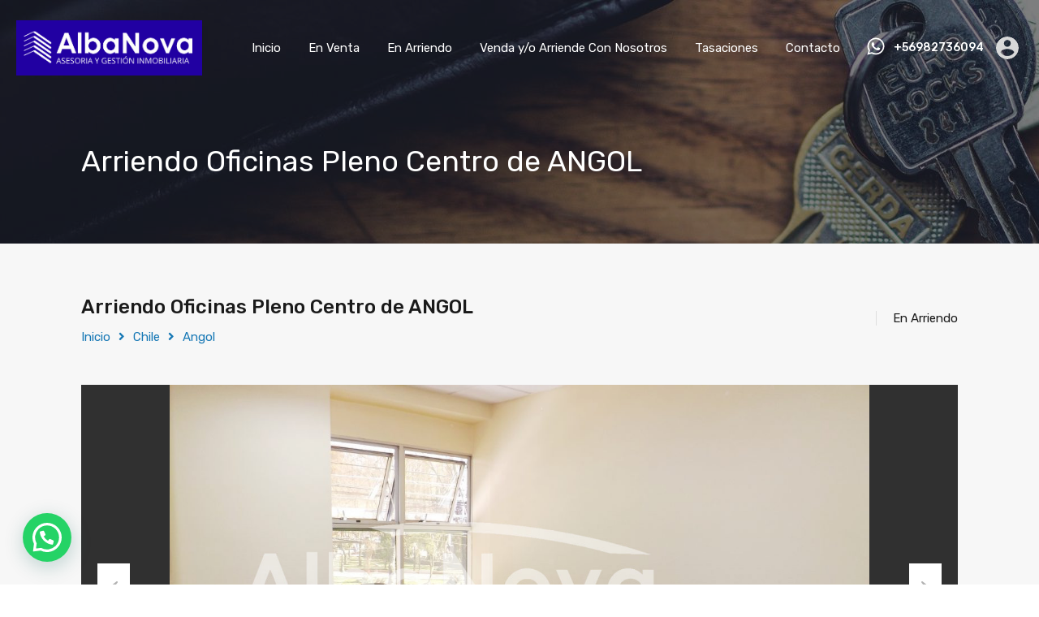

--- FILE ---
content_type: text/html; charset=UTF-8
request_url: https://albanovapropiedades.cl/propiedad/arriendo-oficinas-pleno-centro-de-angol/
body_size: 21302
content:
<!doctype html>
<html lang="es">
<head>
	<meta charset="UTF-8">
	<meta name="viewport" content="width=device-width, initial-scale=1.0, maximum-scale=1.0, user-scalable=no">
	<link rel="profile" href="http://gmpg.org/xfn/11">
	<meta name="format-detection" content="telephone=no">
	
	<!-- This site is optimized with the Yoast SEO plugin v15.9.2 - https://yoast.com/wordpress/plugins/seo/ -->
	<title>Arriendo Oficinas Pleno Centro de ANGOL - AlbaNova Propiedades</title>
	<meta name="robots" content="noindex, follow" />
	<meta property="og:locale" content="es_ES" />
	<meta property="og:type" content="article" />
	<meta property="og:title" content="Arriendo Oficinas Pleno Centro de ANGOL - AlbaNova Propiedades" />
	<meta property="og:description" content="AlbaNova&nbsp;Propiedades ARRIENDA OFICINAS, en PLENO CENTRO de la ciudad de ANGOL.Dentro de las Principales Características, destacan:-Inmuebles de 45, 52 y 59 M2.-Cómodos Espacios Privados.-Ambientes Disponibles para Secretaría y Recepción.-Pisos Alfombrados.-Baño.-Sala de Reuniones.-Sin Gastos Comunes Asociados.Situadas en excelente ubicación estratégica y en pleno centro de la ciudad, con cercanía a principales centros comerciales, servicios financieros y..." />
	<meta property="og:url" content="https://albanovapropiedades.cl/propiedad/arriendo-oficinas-pleno-centro-de-angol/" />
	<meta property="og:site_name" content="AlbaNova Propiedades" />
	<meta property="article:modified_time" content="2024-10-22T14:05:29+00:00" />
	<meta property="og:image" content="https://albanovapropiedades.cl/wp-content/uploads/2020/09/5-1.jpg" />
	<meta property="og:image:width" content="640" />
	<meta property="og:image:height" content="480" />
	<meta name="twitter:card" content="summary_large_image" />
	<meta name="twitter:label1" content="Tiempo de lectura">
	<meta name="twitter:data1" content="1 minuto">
	<script type="application/ld+json" class="yoast-schema-graph">{"@context":"https://schema.org","@graph":[{"@type":"Organization","@id":"https://albanovapropiedades.cl/#organization","name":"AlbaNova Propiedades","url":"https://albanovapropiedades.cl/","sameAs":[],"logo":{"@type":"ImageObject","@id":"https://albanovapropiedades.cl/#logo","inLanguage":"es","url":"https://albanovapropiedades.cl/wp-content/uploads/2020/07/logo.fw_-1.png","width":293,"height":70,"caption":"AlbaNova Propiedades"},"image":{"@id":"https://albanovapropiedades.cl/#logo"}},{"@type":"WebSite","@id":"https://albanovapropiedades.cl/#website","url":"https://albanovapropiedades.cl/","name":"AlbaNova Propiedades","description":"Gesti\u00f3n Inmobiliaria Integral","publisher":{"@id":"https://albanovapropiedades.cl/#organization"},"potentialAction":[{"@type":"SearchAction","target":"https://albanovapropiedades.cl/?s={search_term_string}","query-input":"required name=search_term_string"}],"inLanguage":"es"},{"@type":"ImageObject","@id":"https://albanovapropiedades.cl/propiedad/arriendo-oficinas-pleno-centro-de-angol/#primaryimage","inLanguage":"es","url":"https://albanovapropiedades.cl/wp-content/uploads/2020/09/5-1.jpg","width":640,"height":480},{"@type":"WebPage","@id":"https://albanovapropiedades.cl/propiedad/arriendo-oficinas-pleno-centro-de-angol/#webpage","url":"https://albanovapropiedades.cl/propiedad/arriendo-oficinas-pleno-centro-de-angol/","name":"Arriendo Oficinas Pleno Centro de ANGOL - AlbaNova Propiedades","isPartOf":{"@id":"https://albanovapropiedades.cl/#website"},"primaryImageOfPage":{"@id":"https://albanovapropiedades.cl/propiedad/arriendo-oficinas-pleno-centro-de-angol/#primaryimage"},"datePublished":"2020-09-04T15:55:44+00:00","dateModified":"2024-10-22T14:05:29+00:00","breadcrumb":{"@id":"https://albanovapropiedades.cl/propiedad/arriendo-oficinas-pleno-centro-de-angol/#breadcrumb"},"inLanguage":"es","potentialAction":[{"@type":"ReadAction","target":["https://albanovapropiedades.cl/propiedad/arriendo-oficinas-pleno-centro-de-angol/"]}]},{"@type":"BreadcrumbList","@id":"https://albanovapropiedades.cl/propiedad/arriendo-oficinas-pleno-centro-de-angol/#breadcrumb","itemListElement":[{"@type":"ListItem","position":1,"item":{"@type":"WebPage","@id":"https://albanovapropiedades.cl/","url":"https://albanovapropiedades.cl/","name":"Portada"}},{"@type":"ListItem","position":2,"item":{"@type":"WebPage","@id":"https://albanovapropiedades.cl/propiedad/","url":"https://albanovapropiedades.cl/propiedad/","name":"Propiedades"}},{"@type":"ListItem","position":3,"item":{"@type":"WebPage","@id":"https://albanovapropiedades.cl/propiedad/arriendo-oficinas-pleno-centro-de-angol/","url":"https://albanovapropiedades.cl/propiedad/arriendo-oficinas-pleno-centro-de-angol/","name":"Arriendo Oficinas Pleno Centro de ANGOL"}}]}]}</script>
	<!-- / Yoast SEO plugin. -->


<link rel='dns-prefetch' href='//unpkg.com' />
<link rel='dns-prefetch' href='//fonts.googleapis.com' />
<link rel='dns-prefetch' href='//s.w.org' />
<link rel="alternate" type="application/rss+xml" title="AlbaNova Propiedades &raquo; Feed" href="https://albanovapropiedades.cl/feed/" />
<link rel="alternate" type="application/rss+xml" title="AlbaNova Propiedades &raquo; Feed de los comentarios" href="https://albanovapropiedades.cl/comments/feed/" />
<link rel="alternate" type="application/rss+xml" title="AlbaNova Propiedades &raquo; Comentario Arriendo Oficinas Pleno Centro de ANGOL del feed" href="https://albanovapropiedades.cl/propiedad/arriendo-oficinas-pleno-centro-de-angol/feed/" />
		<script type="text/javascript">
			window._wpemojiSettings = {"baseUrl":"https:\/\/s.w.org\/images\/core\/emoji\/13.0.0\/72x72\/","ext":".png","svgUrl":"https:\/\/s.w.org\/images\/core\/emoji\/13.0.0\/svg\/","svgExt":".svg","source":{"concatemoji":"https:\/\/albanovapropiedades.cl\/wp-includes\/js\/wp-emoji-release.min.js?ver=5.5.17"}};
			!function(e,a,t){var n,r,o,i=a.createElement("canvas"),p=i.getContext&&i.getContext("2d");function s(e,t){var a=String.fromCharCode;p.clearRect(0,0,i.width,i.height),p.fillText(a.apply(this,e),0,0);e=i.toDataURL();return p.clearRect(0,0,i.width,i.height),p.fillText(a.apply(this,t),0,0),e===i.toDataURL()}function c(e){var t=a.createElement("script");t.src=e,t.defer=t.type="text/javascript",a.getElementsByTagName("head")[0].appendChild(t)}for(o=Array("flag","emoji"),t.supports={everything:!0,everythingExceptFlag:!0},r=0;r<o.length;r++)t.supports[o[r]]=function(e){if(!p||!p.fillText)return!1;switch(p.textBaseline="top",p.font="600 32px Arial",e){case"flag":return s([127987,65039,8205,9895,65039],[127987,65039,8203,9895,65039])?!1:!s([55356,56826,55356,56819],[55356,56826,8203,55356,56819])&&!s([55356,57332,56128,56423,56128,56418,56128,56421,56128,56430,56128,56423,56128,56447],[55356,57332,8203,56128,56423,8203,56128,56418,8203,56128,56421,8203,56128,56430,8203,56128,56423,8203,56128,56447]);case"emoji":return!s([55357,56424,8205,55356,57212],[55357,56424,8203,55356,57212])}return!1}(o[r]),t.supports.everything=t.supports.everything&&t.supports[o[r]],"flag"!==o[r]&&(t.supports.everythingExceptFlag=t.supports.everythingExceptFlag&&t.supports[o[r]]);t.supports.everythingExceptFlag=t.supports.everythingExceptFlag&&!t.supports.flag,t.DOMReady=!1,t.readyCallback=function(){t.DOMReady=!0},t.supports.everything||(n=function(){t.readyCallback()},a.addEventListener?(a.addEventListener("DOMContentLoaded",n,!1),e.addEventListener("load",n,!1)):(e.attachEvent("onload",n),a.attachEvent("onreadystatechange",function(){"complete"===a.readyState&&t.readyCallback()})),(n=t.source||{}).concatemoji?c(n.concatemoji):n.wpemoji&&n.twemoji&&(c(n.twemoji),c(n.wpemoji)))}(window,document,window._wpemojiSettings);
		</script>
		<style type="text/css">
img.wp-smiley,
img.emoji {
	display: inline !important;
	border: none !important;
	box-shadow: none !important;
	height: 1em !important;
	width: 1em !important;
	margin: 0 .07em !important;
	vertical-align: -0.1em !important;
	background: none !important;
	padding: 0 !important;
}
</style>
	<link rel='stylesheet' id='wp-block-library-css'  href='https://albanovapropiedades.cl/wp-includes/css/dist/block-library/style.min.css?ver=5.5.17' type='text/css' media='all' />
<link rel='stylesheet' id='wp-block-library-theme-css'  href='https://albanovapropiedades.cl/wp-includes/css/dist/block-library/theme.min.css?ver=5.5.17' type='text/css' media='all' />
<link rel='stylesheet' id='contact-form-7-css'  href='https://albanovapropiedades.cl/wp-content/plugins/contact-form-7/includes/css/styles.css?ver=5.4' type='text/css' media='all' />
<link rel='stylesheet' id='rs-plugin-settings-css'  href='https://albanovapropiedades.cl/wp-content/plugins/revslider/public/assets/css/rs6.css?ver=6.2.18' type='text/css' media='all' />
<style id='rs-plugin-settings-inline-css' type='text/css'>
#rs-demo-id {}
</style>
<link rel='stylesheet' id='wpb-google-fonts-css'  href='//fonts.googleapis.com/css?family=Open+Sans&#038;ver=5.5.17' type='text/css' media='all' />
<link rel='stylesheet' id='weather-atlas-css'  href='https://albanovapropiedades.cl/wp-content/plugins/weather-atlas/public/css/weather-atlas-public.min.css?ver=1.2.1' type='text/css' media='all' />
<link rel='stylesheet' id='weather-icons-css'  href='https://albanovapropiedades.cl/wp-content/plugins/weather-atlas/public/font/weather-icons/weather-icons.min.css?ver=1.2.1' type='text/css' media='all' />
<link rel='stylesheet' id='inspiry-google-fonts-css'  href='//fonts.googleapis.com/css?family=Lato%3A400%2C400i%2C700%2C700i%7CRoboto%3A400%2C400i%2C500%2C500i%2C700%2C700i%7COpen%2BSans%3A400%2C400i%2C600%2C600i%2C700%2C700i&#038;subset=latin%2Clatin-ext&#038;ver=3.11.6' type='text/css' media='all' />
<link rel='stylesheet' id='realhomes-rubik-font-css'  href='https://fonts.googleapis.com/css?family=Rubik%3A400%2C400i%2C500%2C500i%2C700%2C700i&#038;subset=latin%2Clatin-ext&#038;ver=3.11.6' type='text/css' media='all' />
<link rel='stylesheet' id='select2-css'  href='https://albanovapropiedades.cl/wp-content/themes/realhomes/common/js/vendors/select2/select2.css?ver=4.0.2' type='text/css' media='all' />
<link rel='stylesheet' id='entypo-fonts-css'  href='https://albanovapropiedades.cl/wp-content/themes/realhomes/assets/modern/styles/css/entypo.min.css?ver=3.11.6' type='text/css' media='all' />
<link rel='stylesheet' id='main-css-css'  href='https://albanovapropiedades.cl/wp-content/themes/realhomes/assets/modern/styles/css/main.css?ver=3.11.6' type='text/css' media='all' />
<style id='main-css-inline-css' type='text/css'>
.rh_banner .rh_banner__title { color : #ffffff; }
.inspiry_mod_header_varition_one ul.rh_menu__main li a:hover,
							   .inspiry_mod_header_varition_one ul.rh_menu__main > .current-menu-item > a,
							   .inspiry_mod_header_varition_one ul.rh_menu__main > .current-menu-ancestor > a,
							   .inspiry_mod_header_varition_one ul.rh_menu__main li:hover, 
							   .rh_menu--hover,
							   .rh_slide__desc .rh_label,
							   .rh_label,
							   .rh_section__featured .rh_flexslider__nav a:hover,
							   [data-tooltip]::after,
							   .dsidx-widget-guided-search form input[type=submit]:hover,
							   .dsidx-widget-quick-search form input[type=submit]:hover,
							   #ihf-main-container .btn-primary.active,
							   .rh_prop_search__buttons_smart .rh_prop_search__advance a,
							   .rh_prop_search__buttons_smart .rh_prop_search__searchBtn button,
							   .rh_header_var_1 ul.rh_menu__main li:hover,
							   .rh_header_var_1 ul.rh_menu__main > .current-menu-item > a,
							   .rh_header_var_1 ul.rh_menu__main > .current-menu-ancestor > a,
							   .rh_header_var_1 ul.rh_menu__main li a:hover,
							   .widget .tagcloud a:hover,
							   .rh_btn--secondary, 
							   .mc4wp-form-fields input[type="submit"],
							   .inspiry_mod_search_form_smart .rh_prop_search__buttons_smart .rh_prop_search__searchBtn button,
							   .inspiry_mod_search_form_smart .rh_prop_search__buttons_smart .rh_prop_search__advance a,
							   .inspiry_mod_search_form_smart .rh_prop_search__wrap_smart .rh_form_smart_top_fields .rh_prop_search__active .select2-selection--single,
							   .inspiry_mod_search_form_smart .select2-container--open .select2-dropdown--below, .inspiry_mod_search_form_smart .select2-container--open .select2-dropdown--above,
							   .inspiry_mod_search_form_smart .rh_prop_search__active .select2-container--default .select2-selection--single,
							   .rh_form__item .inspiry-details-wrapper .inspiry-detail .add-detail,
							   .brands-owl-carousel .owl-nav button.owl-prev:hover:not(.disabled), 
							   .brands-owl-carousel .owl-nav button.owl-next:hover:not(.disabled),
							   .rh_agent_options label .control__indicator:after,
							   .rh_cfos .cfos_phone_icon { background : #090c9a; }
.rh_cfos .cfos_phone_icon:after { border-left-color : #090c9a; }
.rtl .rh_cfos .cfos_phone_icon:before { border-right-color : #090c9a; }
.inspiry_mod_search_form_smart .select2-container--default .select2-results>.select2-results__options::-webkit-scrollbar,
							   .inspiry_mod_search_form_smart .select2-container--default .select2-results>.select2-results__options::-webkit-scrollbar-track { background : #090c9a; }
a:hover,
				               .rh_sidebar .widget a:hover,
				               .rh_agent_card__wrap .rh_agent_card__details .rh_agent_card__contact .rh_agent_card__link .rh_agent_form .rh_agent_form__row,
				               .rh_agent_form .rh_agent_card__wrap .rh_agent_card__details .rh_agent_card__contact .rh_agent_card__link .rh_agent_form__row,
							   .rh_agent_card__wrap .rh_agent_card__details .rh_agent_card__contact .rh_agent_card__link p,
							   .rh_agent_card__wrap .rh_agent_card__details .rh_agent_card__contact .rh_agent_card__link span,
							   .rh_agent_card__wrap .rh_agent_card__details .rh_agent_card__contact .rh_agent_card__link i,
							   .rh_agent_profile__wrap .rh_agent_profile__head .rh_agent_profile__social a:hover,
							   .rh_agent_card__wrap .rh_agent_card__head .rh_agent_card__name .social a:hover,
							   .rh_agent_card__wrap .rh_agent_card__head .social a:hover,
							   .qe-faqs-filters-container li a:hover,
							   #dsidx-top-search span.dsidx-search-bar-openclose:hover,
							   #dsidx.dsidx-results .dsidx-paging-control a:hover,
							   .dsidx-results-widget .dsidx-expanded .featured-listing>h4 a:hover,
							   .commentlist article .comment-detail-wrap .comment-reply-link:hover,
							   .rh_modal .rh_modal__wrap a:hover,
							   .agent-content-wrapper .description a, 
							   .agent-content-wrapper .rh_agent_card__link,
							   .agent-content-wrapper .rh_agent_profile__social a:hover,
							   .rh_prop_search__wrap_smart .open_more_features,
							   .inspiry_mod_search_form_smart .rh_prop_search__wrap_smart .open_more_features,
							   .rh_section__news_wrap .categories a:hover,
							   .rh_agent .rh_agent__details .rh_agent__phone a:hover
							    { color : #090c9a; }
.rh_prop_search__buttons_smart .rh_prop_search__searchBtn button:hover,
								.inspiry_mod_search_form_smart .rh_prop_search__buttons_smart .rh_prop_search__searchBtn button:hover,
								.rh_form__item .inspiry-details-wrapper .inspiry-detail .add-detail:hover
								 { background : #080b8e; }
.inspiry_mod_search_form_smart .select2-container--default .select2-results__option--highlighted[aria-selected], 
							    .inspiry_mod_search_form_smart .select2-container--default .select2-results__option[aria-selected=true] { background : #080a81; }
.inspiry_mod_search_form_smart .select2-container--default .select2-results>.select2-results__options::-webkit-scrollbar-thumb { background : #080a81; }
.rh_cta__wrap .rh_cta__btns .rh_btn--secondary { background : rgba(9,12,154,1); }
.rh_cta__wrap .rh_cta__btns .rh_btn--secondary:hover, 
								.rh_btn--secondary:hover, .mc4wp-form-fields input:hover[type="submit"],
								.inspiry_mod_search_form_smart .rh_prop_search__buttons_smart .rh_prop_search__advance a { background : rgba(9,12,154,0.8); }
.rh_modal .rh_modal__wrap .rh_modal__dashboard .rh_modal__dash_link:hover svg,
								.rh_property__features_wrap .rh_property__feature .rh_done_icon svg,
								.rh_prop_card .rh_prop_card__thumbnail .rh_prop_card__btns a:hover svg path,
								.rh_list_card__wrap .rh_list_card__thumbnail .rh_list_card__btns a:hover svg path,
								.rh_list_card__wrap .rh_list_card__map_thumbnail .rh_list_card__btns a:hover svg path,
								.rh_property__print .rh_single_compare_button .highlight svg path,
								.highlight svg path { fill : #090c9a; }
ul.rh_menu__main ul.sub-menu,
							   [data-tooltip]:not([flow])::before, [data-tooltip][flow^=up]::before,
							   .rh_header_var_1 ul.rh_menu__main ul.sub-menu,
							   .rh_header_var_1 ul.rh_menu__main ul.sub-menu ul.sub-menu { border-top-color : #090c9a; }
.qe-testimonial-wrapper .qe-testimonial-img a:hover .avatar,
							   .commentlist article>a:hover img,
							   .rh_var_header .rh_menu__main .current-menu-ancestor,
							    .rh_var_header .rh_menu__main .current-menu-item,
							    .rh_var_header .rh_menu__main > li:hover,
							    .inspiry_mod_search_form_smart .rh_prop_search__wrap_smart .rh_form_smart_top_fields .rh_prop_search__active .select2-selection--single,
							    .inspiry_mod_search_form_smart .rh_form_smart_collapsed_fields .rh_prop_search__active .select2-container--default .select2-selection--single
							     { border-color : #090c9a; }
#rh_slider__home .rh_label span,
							   .rh_label span { border-left-color : #090c9a; }
::selection { background-color : #1778b5; }
::-moz-selection { background-color : #1778b5; }
.rh_slide__desc .rh_slide_prop_price span,
							   .rh_slide__desc h3 .title:hover,
							   .rh_section--props_padding .rh_section__head .rh_section__subtitle,
							   .rh_section .rh_section__head .rh_section__subtitle,
							   .rh_prop_card .rh_prop_card__details h3 a:hover,
							   .rh_list_card__wrap .rh_list_card__map_wrap h3 a:hover,
							   .rh_list_card__wrap .rh_list_card__details_wrap h3 a:hover,
							   .rh_prop_card .rh_prop_card__details .rh_prop_card__priceLabel .rh_prop_card__price,
							   .rh_list_card__wrap .rh_list_card__map_details .rh_list_card__priceLabel .rh_list_card__price .price,
							   .rh_list_card__wrap .rh_list_card__priceLabel .rh_list_card__price .price,
							   .rh_prop_card .rh_prop_card__thumbnail .rh_overlay__contents a:hover,
							   .rh_agent .rh_agent__details h3 a:hover,
							   .rh_agent .rh_agent__details .rh_agent__phone a,
							   .rh_agent .rh_agent__details .rh_agent__email:hover,
							   .rh_agent .rh_agent__details .rh_agent__listed .figure,
							   .rh_list_card__wrap .rh_list_card__thumbnail .rh_overlay__contents a:hover,
							   .rh_page__property .rh_page__property_price .price,
							   .rh_property_agent .rh_property_agent__agent_info .email .value,
							   .rh_property__id .id,
							   .rh_property__heading,
							   .rh_agent_card__wrap .rh_agent_card__head .rh_agent_card__listings .count,
							   .rh_agent_card__wrap .rh_agent_card__details .rh_agent_card__contact .rh_agent_card__link:hover .rh_agent_form .rh_agent_form__row,
							   .rh_agent_form .rh_agent_card__wrap .rh_agent_card__details .rh_agent_card__contact .rh_agent_card__link:hover .rh_agent_form__row,
							   .rh_agent_card__wrap .rh_agent_card__details .rh_agent_card__contact .rh_agent_card__link:hover p,
							   .rh_agent_card__wrap .rh_agent_card__details .rh_agent_card__contact .rh_agent_card__link:hover span,
							   .rh_agent_card__wrap .rh_agent_card__details .rh_agent_card__contact .rh_agent_card__link:hover i,
							   .rh_agent_card__wrap .rh_agent_card__head .rh_agent_card__name .name a:hover,
							   .rh_agent_card__wrap .rh_agent_card__details .rh_agent_card__contact .rh_agent_card__contact_wrap .contact a:hover,
							   .rh_agent_profile__wrap .rh_agent_profile__head .rh_agent_profile__details .detail a:hover,
							   .rh_agent_profile__wrap .rh_agent_profile__head .rh_agent_profile__dp .listed_properties .number,
							   .agent-content-wrapper .listed_properties .number,
							   .rh_page__head .rh_page__title .sub,
							   .rh_gallery__wrap .rh_gallery__item .item-title a:hover,
							   .qe-testimonial-wrapper .qe-testimonial-byline a,
							   .qe-faqs-filters-container li a,
							   ol.dsidx-results li.dsidx-prop-summary .dsidx-prop-features>div:before,
							   #dsidx-top-search span.dsidx-search-bar-openclose,
							   #dsidx.dsidx-results .dsidx-paging-control a,
							   .dsidx-results:not(.dsidx-results-grid) #dsidx-listings .dsidx-listing .dsidx-data .dsidx-primary-data .dsidx-price,
							   .dsidx-results:not(.dsidx-results-grid) #dsidx-listings .dsidx-listing .dsidx-data .dsidx-secondary-data>div:before,
							   .dsidx-results-widget .dsidx-expanded .featured-listing ul li:before,
							   #ihf-main-container a:focus,
							   #ihf-main-container a:hover,
							   #ihf-main-container h4.ihf-price,
							   #ihf-main-container a:hover .ihf-grid-result-address,
							   #ihf-main-container a:focus .ihf-grid-result-address,
							   .commentlist article .comment-detail-wrap .comment-reply-link,
							   .page-breadcrumbs-modern li a,
							   .page-breadcrumbs-modern li i,
							   .property-head-wrapper .page-breadcrumbs-modern li a, 
							   .property-head-wrapper .page-breadcrumbs-modern li i,
							   .agent-content-wrapper .description a:hover,
							   .agent-content-wrapper .rh_agent_card__link:hover,
							   .rh_var_header .rh_menu__user_submit a,
							   .property-thumbnail .property-price p,
							   .property-thumbnail .property-title a:hover,
							   .rh_property__agent_head .description p a:hover,
							   .rh_property__agent_head .contacts-list .contact.email a:hover,
							   .rh_section__news_wrap .categories a,
							   .rh_section__news_wrap h3 a:hover,
							   .rh_compare__slide_img .rh_compare_view_title:hover,
							   div.rh_login_modal_wrapper .rh_login_tabs li.rh_active,
							   div.rh_login_modal_wrapper .rh_login_tabs li:hover,
							   .rh_list_card__wrap .rh_list_card__map_thumbnail .rh_overlay__contents a:hover,
							   body .leaflet-popup-content p,
							   body .leaflet-popup-content .osm-popup-title a:hover,
							   body .rh_compare__slide_img .rh_compare_view_title:hover,
							   .rh_my-property .rh_my-property__publish .publish h5,
							   .rh_property__yelp_wrap .yelp-places-group-title i,
							   .infoBox .map-info-window p,
							   .infoBox .map-info-window a:hover
							    { color : #1778b5; }
.rh_menu__user .rh_menu__user_submit a,
							   .rh_btn--primary, .post-password-form input[type="submit"],
							   .widget .searchform input[type="submit"],
							   .comment-form .form-submit .submit,
							   .rh_memberships__selection .ims-stripe-button .stripe-button-el,
							   .rh_memberships__selection #ims-free-button,
							   .rh_contact__form .wpcf7-form input[type="submit"],
							   .widget_mortgage-calculator .mc-wrapper p input[type="submit"],
							   .rh_memberships__selection .ims-receipt-button #ims-receipt,
							   .rh_contact__form .rh_contact__input input[type="submit"],
							   .rh_form__item input[type="submit"], .rh_pagination__pages-nav a,
							   .rh_prop_search__form .rh_prop_search__buttons .rh_prop_search__searchBtn .rh_btn__prop_search,
							   .rh_modal .rh_modal__wrap button,
							   .rh_section__testimonial .diagonal-mod-background,
							   .rh_section__testimonial.flat-border,
							   .rh_pagination .current,
							   .rh_pagination .rh_pagination__btn:hover,
							   .rh_blog__post .entry-header,
							   .rh_prop_search__form .rh_prop_search__fields .rh_prop_search__active,
							   .rh_prop_search__active .select2-container--default .select2-selection--single,
							   .dsidx-widget-guided-search form input[type=submit],
							   .dsidx-widget-quick-search form input[type=submit],
							   ol.dsidx-results li.dsidx-prop-summary .dsidx-prop-title,
							   .rh_blog__post .entry-header,
							   .dsidx-results:not(.dsidx-results-grid) #dsidx-listings .dsidx-listing .dsidx-media .dsidx-photo .dsidx-photo-count,
							   #dsidx-top-search #dsidx-search-bar .dsidx-search-controls .button button,
							   .dsidx-results-grid #dsidx-listings .dsidx-listing .dsidx-data .dsidx-primary-data .dsidx-price,
							   .dsidx-results-grid #dsidx-listings .dsidx-listing .dsidx-media .dsidx-photo .dsidx-photo-count,
							   #dsidx .dsidx-large-button,
							   #dsidx .dsidx-small-button,
							   body.dsidx .dsidx-large-button,
							   body.dsidx .dsidx-small-button,
							   #dsidx-rentzestimate-notice,
							   #dsidx-zestimate-notice,
							   #dsidx.dsidx-details .dsidx-headerbar-green,
							   #ihf-main-container .title-bar-1,
							   #ihf-main-container .btn-primary,
							   .select2-container--default .select2-results__option--highlighted[aria-selected],
							   .select2-container--default .select2-results__option[aria-selected=true],
							   #ihf-main-container .dropdown-menu>.active>a,
							   #ihf-main-container .dropdown-menu>li>a:hover,
							   #ihf-main-container .pagination li:first-child>a,
							   #ihf-main-container .pagination li:first-child>span,
							   #ihf-main-container .pagination li:last-child>a,
							   #ihf-main-container .pagination li:last-child>span,
							   #ihf-main-container .ihf-map-search-refine-link,
							   #ihf-main-container .btn-default,
							   .rh_sidebar .widget_ihomefinderpropertiesgallery>a,
							   #ihf-main-container .ihf-social-share .ihf-share-btn-email,
							   #ihf-main-container .ihf-social-share .ihf-share-btn-facebook,
							   #ihf-main-container .ihf-social-share .ihf-share-btn-more,
							   #ihf-main-container .ihf-social-share .ihf-share-btn-print,
							   button,
							   #ihf-main-container .modal-footer .btn,
							   .ihf-map-icon,
							   .rh_var2_header_meta_wrapper,
							   .rh_var3_header,
							   .open_more_features,
							   #home-properties-section .pagination a.current,
							   #home-properties-section .pagination a:hover,
							   .widget .tagcloud a,
							   .inspiry-floor-plans-group-wrapper .inspiry-btn-group .real-btn,
							   body .rh_fixed_side_bar_compare .rh_compare__submit,
							   .rh_property_detail_login .select2-container--open .select2-selection--single,
							   #scroll-top,
							   .agent-custom-contact-form .wpcf7 input[type="submit"],
							   .rh_mod_sfoi_wrapper .rh_prop_search__select.rh_prop_search__active,
							   body .leaflet-popup-tip,
							   body .marker-cluster-small div,
							    .cluster div
							    { background : #1778b5; }
#ihf-main-container .btn-primary:active,
							   #ihf-main-container .btn-primary:focus,
							   #ihf-main-container .btn-primary:hover,
							   #ihf-main-container .pagination li:first-child>a:hover,
							   #ihf-main-container .pagination li:first-child>span:hover,
							   #ihf-main-container .pagination li:last-child>a:hover,
							   #ihf-main-container .pagination li:last-child>span:hover,
							   #ihf-main-container .ihf-map-search-refine-link,
							   #ihf-main-container .btn-default:active,
							   #ihf-main-container .btn-default:focus,
							   #ihf-main-container .btn-default:hover,
							   .rh_sidebar .widget_ihomefinderpropertiesgallery>a:hover,
							   #ihf-main-container .ihf-social-share .ihf-share-btn-email:hover,
							   #ihf-main-container .ihf-social-share .ihf-share-btn-facebook:hover,
							   #ihf-main-container .ihf-social-share .ihf-share-btn-more:hover,
							   #ihf-main-container .ihf-social-share .ihf-share-btn-print:hover,
							   #ihf-main-container .modal-footer .btn:active,
							   #ihf-main-container .modal-footer .btn:focus,
							   #ihf-main-container .modal-footer .btn:hover,
							   .rh_var_header .rh_menu__user_submit a:hover,
							   .inspiry-floor-plans-group-wrapper .inspiry-btn-group .real-btn:hover,
							   .agent-custom-contact-form .wpcf7 input[type="submit"]:hover,
							   #scroll-top:hover,
							   .rh_mode_sfoi_search_btn button:hover { background : #156ea7; }
.rh_overlay { background : rgba(23,120,181,0.7); }
#dsidx-zestimate,#dsidx-rentzestimate { background-color : rgba(23,120,181,0.1); }
.rh_my-property .rh_my-property__publish .publish  { background-color : rgba(23,120,181,0.3); }
.rh_cta--contact .rh_cta .rh_cta__overlay { background-color : rgba(23,120,181,0.8); }
.rh_gallery__wrap .rh_gallery__item .media_container { background-color : rgba(23,120,181,0.9); }
blockquote,
				               .qe-faq-toggle .qe-toggle-title { background-color : rgba(23,120,181,0.1); }
.qe-faq-toggle .qe-toggle-title:hover,.qe-faq-toggle.active .qe-toggle-title { background-color : rgba(23,120,181,0.2); }
.qe-faq-toggle .qe-toggle-content { background-color : rgba(23,120,181,0.05); }
body .marker-cluster-small, .cluster { background-color : rgba(23,120,181,0.5); }
.rh_page__gallery_filters a.active,
							   .rh_page__gallery_filters a:hover,
							   .rh_page__head .rh_page__nav .active,
							   .rh_page__head .rh_page__nav .rh_page__nav_item:hover,
							   div.rh_login_modal_wrapper .rh_login_tabs li.rh_active,
							   div.rh_login_modal_wrapper .rh_login_tabs li:hover,
							   body .leaflet-popup-content-wrapper,
							   .infoBox .map-info-window { border-bottom-color : #1778b5; }
.ihf-map-icon:after, .infoBox .map-info-window .arrow-down { border-top-color : #1778b5; }
blockquote,
							   .qe-testimonial-wrapper .qe-testimonial-img a .avatar,
							   #dsidx-rentzestimate, #dsidx-zestimate,
							   #dsidx.dsidx-details .dsidx-headerbar-green,
							   #dsidx.dsidx-details .dsidx-contact-form,
							   .commentlist article>a img { border-color : #1778b5; }
blockquote,
							   #dsidx-rentzestimate-triangle, #dsidx-zestimate-triangle { border-left-color : #1778b5; }
.rh_slide__prop_meta .rh_svg,
							   .rh_svg,
							   .rh_banner .rh_view_type .active path,
							   .rh_banner .rh_view_type a:hover path,
							   .rh_view_type a.active svg path,
							   .rh_view_type a:hover svg path
							    { fill : #1778b5; }
.rh_menu__user .rh_menu__user_submit a:hover,
							   .rh_btn--primary:hover, .post-password-form input[type="submit"]:hover,
							   .widget .searchform input[type="submit"]:hover,
							   .comment-form .form-submit .submit:hover,
							   .rh_memberships__selection .ims-stripe-button .stripe-button-el:hover,
							   .rh_memberships__selection #ims-free-button:hover,
							   .rh_contact__form .wpcf7-form input[type="submit"]:hover,
							   .widget_mortgage-calculator .mc-wrapper p input[type="submit"]:hover,
							   .rh_memberships__selection .ims-receipt-button #ims-receipt:hover,
							   .rh_contact__form .rh_contact__input input[type="submit"]:hover,
							   .rh_form__item input[type="submit"]:hover, .rh_pagination__pages-nav a:hover,
							   .rh_prop_search__form .rh_prop_search__buttons .rh_prop_search__searchBtn .rh_btn__prop_search:hover,
							   .rh_modal .rh_modal__wrap button:hover,
							   #dsidx .dsidx-large-button:hover,
							   #dsidx .dsidx-small-button:hover,
							   body.dsidx .dsidx-large-button:hover,
							   body.dsidx .dsidx-small-button:hover,
							   .open_more_features:hover,
							   body .rh_fixed_side_bar_compare .rh_compare__submit:hover,
							   div.rh_login_modal_wrapper button:hover
							    { background : #3085d1; }
.page-breadcrumbs-modern li a:hover { color : #3085d1; }
.rh_section__testimonial .quotes-marks svg,
				               .rh_view_type a svg path { fill : #3085d1; }
.rh_banner { background : #303030; }
.rh_logo .rh_logo__heading a,
								.rh_var_header .rh_logo__heading a { color : #ffffff; }
.rh_section--props_padding .rh_section__head .rh_section__title { color : #1a1a1a; }
.rh_section--props_padding .rh_section__head .rh_section__desc { color : #808080; }
.rh_section--featured .rh_section__head .rh_section__title { color : #1a1a1a; }
.rh_section--featured .rh_section__head .rh_section__desc { color : #808080; }
.rh_section__agents .rh_section__head .rh_section__title { color : #1a1a1a; }
.rh_section__agents .rh_section__head .rh_section__desc { color : #808080; }
.rh_cta--featured .rh_cta__title { color : #ffffff; }
.rh_cta--featured .rh_cta__quote { color : #ffffff; }
.rh_cta__wrap .rh_cta__btns .rh_btn--secondary { color : #ffffff; }
.rh_cta__wrap .rh_cta__btns .rh_btn--greyBG { color : #ffffff; }
.rh_cta__wrap .rh_cta__btns .rh_btn--greyBG { background : rgba(255,255,255,0.25); }
.rh_cta__wrap .rh_cta__btns .rh_btn--greyBG:hover { background : rgba(255,255,255,0.4); }
.rh_cta--contact .rh_cta__title { color : #ffffff; }
.rh_cta--contact .rh_cta__quote { color : #ffffff; }
.rh_cta__wrap .rh_cta__btns .rh_btn--blackBG { color : #ffffff; }
.rh_cta__wrap .rh_cta__btns .rh_btn--blackBG { background : #303030; }
.rh_cta__wrap .rh_cta__btns .rh_btn--blackBG:hover { background : rgba(48,48,48,0.8); }
.rh_cta__wrap .rh_cta__btns .rh_btn--whiteBG { color : #303030; }
.rh_cta__wrap .rh_cta__btns .rh_btn--whiteBG { background : #ffffff; }
.rh_cta__wrap .rh_cta__btns .rh_btn--whiteBG:hover { background : rgba(255,255,255,0.8); }
.rh_latest-properties .diagonal-mod-background,
								.rh_latest-properties.flat-border { background-color : #F7F7F7; }
.rh_section--featured .diagonal-mod-background,
								.rh_section--featured.flat-border { background-color : #ffffff; }
.rh_testimonial .rh_testimonial__quote { color : #ffffff; }
.rh_testimonial .rh_testimonial__author .rh_testimonial__author_name { color : #ffffff; }
.rh_testimonial .rh_testimonial__author .rh_testimonial__author__link a { color : #ffffff; }
.rh_agent .rh_agent__details h3 a { color : #1a1a1a; }
.rh_agent .rh_agent__details .rh_agent__email, .rh_agent .rh_agent__details .rh_agent__listed .heading { color : #1a1a1a; }
.rh_section__agents .diagonal-mod-background,
								.rh_section__agents.flat-border { background-color : #f7f7f7; }
.rh_section__features .rh_section__head .rh_section__title { color : #1a1a1a; }
.rh_section__features .rh_section__head .rh_section__desc { color : #808080; }
.rh_feature h4.rh_feature__title, .rh_feature h4.rh_feature__title a { color : #1a1a1a; }
.rh_feature .rh_feature__desc p { color : #808080; }
.rh_section__features .diagonal-mod-background,
								.rh_section__features.flat-border { background-color : #ffffff; }
.rh_section__partners .rh_section__head .rh_section__title { color : #1a1a1a; }
.rh_section__partners .rh_section__head .rh_section__desc { color : #808080; }
.rh_section__partners .diagonal-mod-background,
								.rh_section__partners.flat-border { background-color : #ffffff; }
.rh_section__news .rh_section__head .rh_section__title { color : #1a1a1a; }
.rh_section__news .rh_section__head .rh_section__desc { color : #808080; }
.rh_section__news .diagonal-mod-background,
								.rh_section__news.flat-border { background-color : #ffffff; }
.rh_prop_card .rh_prop_card__details, .rh_list_card__wrap .rh_list_card__details_wrap, .rh_list_card__wrap .rh_list_card__map_wrap { background-color : #ffffff; }
.rh_prop_card .rh_prop_card__details h3 a, .rh_list_card__wrap .rh_list_card__map_wrap h3 a, .rh_list_card__wrap .rh_list_card__details_wrap h3 a { color : #1a1a1a; }
.rh_list_card__wrap .rh_list_card__details_wrap .rh_list_card__excerpt, .rh_prop_card .rh_prop_card__details .rh_prop_card__excerpt { color : #808080; }
.rh_prop_card .rh_prop_card__details .rh_prop_card__meta .figure, .rh_prop_card .rh_prop_card__details .rh_prop_card__meta .label, .rh_list_card__meta div .label, .rh_list_card__meta div .figure { color : #444; }
.rh_prop_card .rh_prop_card__details .rh_prop_card__meta span.rh_meta_titles, 
								.rh_prop_card .rh_prop_card__details .rh_prop_card__priceLabel .rh_prop_card__status, 
								.rh_list_card__wrap .rh_list_card__map_details .rh_list_card__priceLabel .rh_list_card__price .status, 
								.rh_list_card__meta h4, .rh_list_card__wrap .rh_list_card__priceLabel .rh_list_card__price .status, 
								.rh_list_card__wrap .rh_list_card__priceLabel .rh_list_card__author span { color : #1a1a1a; }
.rh_prop_card .rh_prop_card__details .rh_prop_card__meta svg, .rh_list_card__meta div svg { fill : #b3b3b3; }
.rh_footer { background : #303030; }
.rh_footer:before { border-right-color : #303030; }
.rh_footer a, .rh_footer .rh_footer__wrap .designed-by a, .rh_footer .rh_footer__wrap .copyrights a, .rh_footer .rh_footer__social a { color : #808080; }
.rh_footer a:hover, .rh_footer .rh_footer__wrap .designed-by a:hover, .rh_footer .rh_footer__wrap .copyrights a:hover, .rh_footer .rh_footer__social a:hover { color : #ffffff; }
.rh_footer, .rh_footer .rh_footer__logo .tag-line, .rh_footer__widgets .textwidget p, .rh_footer__widgets .textwidget, .rh_footer .rh_footer__wrap .copyrights, .rh_footer .rh_footer__wrap .designed-by, .rh_contact_widget .rh_contact_widget__item .content { color : #808080; }
.rh_contact_widget .rh_contact_widget__item .icon svg { fill : #808080; }
.rh_menu__user .rh_menu__user_submit a, 
								.rh_var_header .rh_menu__user_submit a,
								.rh_btn--primary, .post-password-form input[type="submit"], 
								.widget .searchform input[type="submit"], 
								.comment-form .form-submit .submit, 
								.rh_memberships__selection .ims-stripe-button .stripe-button-el, 
								.rh_memberships__selection #ims-free-button, 
								.rh_contact__form .wpcf7-form input[type="submit"], 
								.widget_mortgage-calculator .mc-wrapper p input[type="submit"], 
								.rh_memberships__selection .ims-receipt-button #ims-receipt, 
								.rh_contact__form .rh_contact__input input[type="submit"], 
								.rh_form__item input[type="submit"], 
								.rh_pagination__pages-nav a, 
								.rh_prop_search__form .rh_prop_search__buttons .rh_prop_search__searchBtn .rh_btn__prop_search, 
								.rh_modal .rh_modal__wrap button,
								.inspiry_mod_search_form_smart .rh_prop_search__buttons_smart .rh_prop_search__searchBtn button { color : #ffffff; }
.rh_prop_search__form .icon-search,
								.inspiry_mod_search_form_smart .rh_prop_search__buttons_smart .icon-search { stroke : #ffffff; }
.rh_menu__user .rh_menu__user_submit a:hover, 
								.rh_var_header .rh_menu__user_submit a:hover,
								.rh_btn--primary:hover, .post-password-form input[type="submit"]:hover, 
								.widget .searchform input[type="submit"]:hover, 
								.comment-form .form-submit .submit:hover, 
								.rh_memberships__selection .ims-stripe-button .stripe-button-el:hover, 
								.rh_memberships__selection #ims-free-button:hover, 
								.rh_contact__form .wpcf7-form input[type="submit"]:hover, 
								.widget_mortgage-calculator .mc-wrapper p input[type="submit"]:hover, 
								.rh_memberships__selection .ims-receipt-button #ims-receipt:hover, 
								.rh_contact__form .rh_contact__input input[type="submit"]:hover, 
								.rh_form__item input[type="submit"]:hover, 
								.rh_pagination__pages-nav a:hover, 
								.rh_prop_search__form .rh_prop_search__buttons .rh_prop_search__searchBtn .rh_btn__prop_search:hover, 
								.rh_modal .rh_modal__wrap button:hover,
								.inspiry_mod_search_form_smart .rh_prop_search__buttons_smart .rh_prop_search__searchBtn button:hover { color : #ffffff; }
.rh_prop_search__form .rh_btn__prop_search:hover .icon-search,
								.inspiry_mod_search_form_smart .rh_prop_search__buttons_smart button:hover .icon-search { stroke : #ffffff; }
.rh_blog__post .entry-summary p { color : #808080; }
.rh_slide__desc h3 .title, .rh_slide__desc h3 { color : #1a1a1a; }
.rh_slide__desc p { color : #808080; }
.rh_slide__desc .rh_slide__meta_wrap .rh_slide__prop_meta span.rh_meta_titles,
								.rh_slide__desc .rh_slide_prop_price .rh_price_sym { color : #1a1a1a; }
.rh_slide__desc .rh_slide__meta_wrap .rh_slide__prop_meta div span { color : #444444; }
.cls-1 { fill : #090c9a!important; }
#ihf-main-container .ihf-select-options .ihf-select-available-option>span.ihf-selected, .ihf-eureka .ihf-select-options .ihf-select-available-option>span.ihf-selected,
				#ihf-main-container .btn-primary, #ihf-main-container .btn.btn-default, #ihf-main-container .ihf-btn.ihf-btn-primary, .ihf-eureka .btn-primary, .ihf-eureka .btn.btn-default, .ihf-eureka .ihf-btn.ihf-btn-primary { background-color : #1778b5 !important; }
#ihf-main-container .btn-primary, #ihf-main-container .btn.btn-default,#ihf-main-container .ihf-btn.ihf-btn-primary, .ihf-eureka .btn-primary, .ihf-eureka .btn.btn-default, .ihf-eureka .ihf-btn.ihf-btn-primary { border-color : #1778b5 !important; }
#ihf-main-container .ihf-detail-tab-content #ihf-detail-features-tab .title-bar-1 { background-color : #1778b5 !important; }
#ihf-main-container .btn-primary:active, #ihf-main-container .btn-primary:focus, #ihf-main-container .btn-primary:hover, #ihf-main-container .btn.btn-default:active, #ihf-main-container .btn.btn-default:focus, #ihf-main-container .btn.btn-default:hover, #ihf-main-container .ihf-btn.ihf-btn-primary:active, #ihf-main-container .ihf-btn.ihf-btn-primary:focus, #ihf-main-container .ihf-btn.ihf-btn-primary:hover, .ihf-eureka .btn-primary:active, .ihf-eureka .btn-primary:focus, .ihf-eureka .btn-primary:hover, .ihf-eureka .btn.btn-default:active, .ihf-eureka .btn.btn-default:focus, .ihf-eureka .btn.btn-default:hover, .ihf-eureka .ihf-btn.ihf-btn-primary:active, .ihf-eureka .ihf-btn.ihf-btn-primary:focus, .ihf-eureka .ihf-btn.ihf-btn-primary:hover { background-color : #3085d1 !important; }
#ihf-main-container .btn-primary:active, #ihf-main-container .btn-primary:focus, #ihf-main-container .btn-primary:hover, #ihf-main-container .btn.btn-default:active, #ihf-main-container .btn.btn-default:focus, #ihf-main-container .btn.btn-default:hover, #ihf-main-container .ihf-btn.ihf-btn-primary:active, #ihf-main-container .ihf-btn.ihf-btn-primary:focus, #ihf-main-container .ihf-btn.ihf-btn-primary:hover, .ihf-eureka .btn-primary:active, .ihf-eureka .btn-primary:focus, .ihf-eureka .btn-primary:hover, .ihf-eureka .btn.btn-default:active, .ihf-eureka .btn.btn-default:focus, .ihf-eureka .btn.btn-default:hover, .ihf-eureka .ihf-btn.ihf-btn-primary:active, .ihf-eureka .ihf-btn.ihf-btn-primary:focus, .ihf-eureka .ihf-btn.ihf-btn-primary:hover { border-color : #3085d1 !important; }
.rh_prop_search__form .rh_prop_search__buttons .rh_prop_search__advance,
								.rh_mod_sfoi_advanced_expander { background-color : #156ea7; }
.rh_prop_search__form .rh_prop_search__buttons .rh_prop_search__advance a:hover,
								.rh_mod_sfoi_advanced_expander:hover,
								.rh_mod_sfoi_advanced_expander.rh_sfoi_is_open { background-color : #136598; }
.select2-container--default .select2-results__option--highlighted[aria-selected],
							   .select2-container--default .select2-results__option[aria-selected=true],
							   .select2-container--open .select2-dropdown--above, .select2-container--open .select2-dropdown--below
								 { background-color : #1778b5; }
.select2-container--default .select2-results__option--highlighted[aria-selected],
							   .select2-container--default .select2-results__option[aria-selected=true] { background-color : #136598; }
.select2-container--default .select2-results>.select2-results__options::-webkit-scrollbar-thumb { background-color : #136598; }
.select2-container--default .select2-results>.select2-results__options::-webkit-scrollbar { background-color : #1778b5; }
.select2-container--default .select2-results>.select2-results__options::-webkit-scrollbar-track { background-color : #1778b5; }
@media ( min-width: 1024px ) {
.open_more_features.featured-open { background : #3085d1; }
}

</style>
<link rel='stylesheet' id='parent-default-css'  href='https://albanovapropiedades.cl/wp-content/themes/realhomes/style.css?ver=3.11.6' type='text/css' media='all' />
<link rel='stylesheet' id='font-awesome-5-all-css'  href='https://albanovapropiedades.cl/wp-content/themes/realhomes/common/font-awesome/css/all.min.css?ver=5.13.1' type='text/css' media='all' />
<link rel='stylesheet' id='rh-font-awesome-stars-css'  href='https://albanovapropiedades.cl/wp-content/themes/realhomes/common/font-awesome/css/fontawesome-stars.css?ver=1.0.0' type='text/css' media='all' />
<link rel='stylesheet' id='vendors-css-css'  href='https://albanovapropiedades.cl/wp-content/themes/realhomes/common/optamize/vendors.css?ver=3.11.6' type='text/css' media='all' />
<link rel='stylesheet' id='parent-custom-css'  href='https://albanovapropiedades.cl/wp-content/themes/realhomes/assets/modern/styles/css/custom.css?ver=3.11.6' type='text/css' media='all' />
<link rel='stylesheet' id='leaflet-css'  href='https://unpkg.com/leaflet@1.3.4/dist/leaflet.css?ver=1.3.4' type='text/css' media='all' />
<link rel='stylesheet' id='inspiry-frontend-style-css'  href='https://albanovapropiedades.cl/wp-content/themes/realhomes/common/css/frontend-styles.css?ver=3.11.6' type='text/css' media='all' />
<link rel='stylesheet' id='joinchat-css'  href='https://albanovapropiedades.cl/wp-content/plugins/creame-whatsapp-me/public/css/joinchat-btn.min.css?ver=5.1.8' type='text/css' media='all' />
<style id='joinchat-inline-css' type='text/css'>
.joinchat{--red:37;--green:211;--blue:102;--bw:100}
</style>
<link rel='stylesheet' id='estilos_indicadores-css'  href='https://albanovapropiedades.cl/wp-content/plugins/widget-indicadores-economicos-chile/css/style-indicadores.css?ver=1.0' type='text/css' media='all' />
<script type='text/javascript' src='https://albanovapropiedades.cl/wp-includes/js/jquery/jquery.js?ver=1.12.4-wp' id='jquery-core-js'></script>
<script type='text/javascript' src='https://albanovapropiedades.cl/wp-content/plugins/revslider/public/assets/js/rbtools.min.js?ver=6.2.18' id='tp-tools-js'></script>
<script type='text/javascript' src='https://albanovapropiedades.cl/wp-content/plugins/revslider/public/assets/js/rs6.min.js?ver=6.2.18' id='revmin-js'></script>
<script type='text/javascript' src='https://albanovapropiedades.cl/wp-content/plugins/weather-atlas/public/js/weather-atlas-public.min.js?ver=1.2.1' id='weather-atlas-js'></script>
<script type='text/javascript' src='https://albanovapropiedades.cl/wp-content/plugins/weather-atlas/public/js/jquery-cookie.min.js?ver=1.2.1' id='jquery-cookie-js'></script>
<link rel="https://api.w.org/" href="https://albanovapropiedades.cl/wp-json/" /><link rel="alternate" type="application/json" href="https://albanovapropiedades.cl/wp-json/wp/v2/propiedades/5369" /><link rel="EditURI" type="application/rsd+xml" title="RSD" href="https://albanovapropiedades.cl/xmlrpc.php?rsd" />
<link rel="wlwmanifest" type="application/wlwmanifest+xml" href="https://albanovapropiedades.cl/wp-includes/wlwmanifest.xml" /> 
<meta name="generator" content="WordPress 5.5.17" />
<link rel='shortlink' href='https://albanovapropiedades.cl/?p=5369' />
<link rel="alternate" type="application/json+oembed" href="https://albanovapropiedades.cl/wp-json/oembed/1.0/embed?url=https%3A%2F%2Falbanovapropiedades.cl%2Fpropiedad%2Farriendo-oficinas-pleno-centro-de-angol%2F" />
<link rel="alternate" type="text/xml+oembed" href="https://albanovapropiedades.cl/wp-json/oembed/1.0/embed?url=https%3A%2F%2Falbanovapropiedades.cl%2Fpropiedad%2Farriendo-oficinas-pleno-centro-de-angol%2F&#038;format=xml" />

<!--BEGIN: TRACKING CODE MANAGER (v2.2.0) BY INTELLYWP.COM IN HEAD//-->
<!-- Google Tag Manager -->
<script>(function(w,d,s,l,i){w[l]=w[l]||[];w[l].push({'gtm.start':
new Date().getTime(),event:'gtm.js'});var f=d.getElementsByTagName(s)[0],
j=d.createElement(s),dl=l!='dataLayer'?'&l='+l:'';j.async=true;j.src=
'https://www.googletagmanager.com/gtm.js?id='+i+dl;f.parentNode.insertBefore(j,f);
})(window,document,'script','dataLayer','GTM-KHFDP8LP');</script>
<!-- End Google Tag Manager -->
<!--END: https://wordpress.org/plugins/tracking-code-manager IN HEAD//--><style type="text/css">.recentcomments a{display:inline !important;padding:0 !important;margin:0 !important;}</style><meta name="generator" content="Powered by Slider Revolution 6.2.18 - responsive, Mobile-Friendly Slider Plugin for WordPress with comfortable drag and drop interface." />
<link rel="icon" href="https://albanovapropiedades.cl/wp-content/uploads/2020/07/favicon.ico" sizes="32x32" />
<link rel="icon" href="https://albanovapropiedades.cl/wp-content/uploads/2020/07/favicon.ico" sizes="192x192" />
<link rel="apple-touch-icon" href="https://albanovapropiedades.cl/wp-content/uploads/2020/07/favicon.ico" />
<meta name="msapplication-TileImage" content="https://albanovapropiedades.cl/wp-content/uploads/2020/07/favicon.ico" />
<script type="text/javascript">function setREVStartSize(e){
			//window.requestAnimationFrame(function() {				 
				window.RSIW = window.RSIW===undefined ? window.innerWidth : window.RSIW;	
				window.RSIH = window.RSIH===undefined ? window.innerHeight : window.RSIH;	
				try {								
					var pw = document.getElementById(e.c).parentNode.offsetWidth,
						newh;
					pw = pw===0 || isNaN(pw) ? window.RSIW : pw;
					e.tabw = e.tabw===undefined ? 0 : parseInt(e.tabw);
					e.thumbw = e.thumbw===undefined ? 0 : parseInt(e.thumbw);
					e.tabh = e.tabh===undefined ? 0 : parseInt(e.tabh);
					e.thumbh = e.thumbh===undefined ? 0 : parseInt(e.thumbh);
					e.tabhide = e.tabhide===undefined ? 0 : parseInt(e.tabhide);
					e.thumbhide = e.thumbhide===undefined ? 0 : parseInt(e.thumbhide);
					e.mh = e.mh===undefined || e.mh=="" || e.mh==="auto" ? 0 : parseInt(e.mh,0);		
					if(e.layout==="fullscreen" || e.l==="fullscreen") 						
						newh = Math.max(e.mh,window.RSIH);					
					else{					
						e.gw = Array.isArray(e.gw) ? e.gw : [e.gw];
						for (var i in e.rl) if (e.gw[i]===undefined || e.gw[i]===0) e.gw[i] = e.gw[i-1];					
						e.gh = e.el===undefined || e.el==="" || (Array.isArray(e.el) && e.el.length==0)? e.gh : e.el;
						e.gh = Array.isArray(e.gh) ? e.gh : [e.gh];
						for (var i in e.rl) if (e.gh[i]===undefined || e.gh[i]===0) e.gh[i] = e.gh[i-1];
											
						var nl = new Array(e.rl.length),
							ix = 0,						
							sl;					
						e.tabw = e.tabhide>=pw ? 0 : e.tabw;
						e.thumbw = e.thumbhide>=pw ? 0 : e.thumbw;
						e.tabh = e.tabhide>=pw ? 0 : e.tabh;
						e.thumbh = e.thumbhide>=pw ? 0 : e.thumbh;					
						for (var i in e.rl) nl[i] = e.rl[i]<window.RSIW ? 0 : e.rl[i];
						sl = nl[0];									
						for (var i in nl) if (sl>nl[i] && nl[i]>0) { sl = nl[i]; ix=i;}															
						var m = pw>(e.gw[ix]+e.tabw+e.thumbw) ? 1 : (pw-(e.tabw+e.thumbw)) / (e.gw[ix]);					
						newh =  (e.gh[ix] * m) + (e.tabh + e.thumbh);
					}				
					if(window.rs_init_css===undefined) window.rs_init_css = document.head.appendChild(document.createElement("style"));					
					document.getElementById(e.c).height = newh+"px";
					window.rs_init_css.innerHTML += "#"+e.c+"_wrapper { height: "+newh+"px }";				
				} catch(e){
					console.log("Failure at Presize of Slider:" + e)
				}					   
			//});
		  };</script>
	<!-- Global site tag (gtag.js) - Google Analytics -->
<script async src="https://www.googletagmanager.com/gtag/js?id=UA-174374893-1"></script>
<script>
  window.dataLayer = window.dataLayer || [];
  function gtag(){dataLayer.push(arguments);}
  gtag('js', new Date());

  gtag('config', 'UA-174374893-1');
</script>
</head>
<body class="property-template-default single single-property postid-5369 wp-custom-logo wp-embed-responsive  design_modern sticky-header inspiry_mod_header_variation_one inspiry_header_search_form_enabled inspiry_mod_search_form_default inspiry_body_floating_features_show elementor-default elementor-kit-4692">

<!--BEGIN: TRACKING CODE MANAGER (v2.2.0) BY INTELLYWP.COM IN BODY//-->
<!-- Google Tag Manager -->
<script>(function(w,d,s,l,i){w[l]=w[l]||[];w[l].push({'gtm.start':
new Date().getTime(),event:'gtm.js'});var f=d.getElementsByTagName(s)[0],
j=d.createElement(s),dl=l!='dataLayer'?'&l='+l:'';j.async=true;j.src=
'https://www.googletagmanager.com/gtm.js?id='+i+dl;f.parentNode.insertBefore(j,f);
})(window,document,'script','dataLayer','GTM-KHFDP8LP');</script>
<!-- End Google Tag Manager -->
<!--END: https://wordpress.org/plugins/tracking-code-manager IN BODY//--><div class="rh_wrap rh_wrap_stick_footer">    <div class="rh_mod_sticky_header">
		<div class="rh_sticky_header_container">
    <div class="sticky_header_box">
        <div class="header_logo">
				<a title="AlbaNova Propiedades" href="https://albanovapropiedades.cl">
		<img alt="AlbaNova Propiedades" src="https://albanovapropiedades.cl/wp-content/uploads/2024/02/logo002-1.png" srcset="https://albanovapropiedades.cl/wp-content/uploads/2024/02/logo002-1.png, https://albanovapropiedades.cl/wp-content/uploads/2024/02/logo002-1.png 2x">	</a>
	<p class="only-for-print">
	Gestión Inmobiliaria Integral</p><!-- /.only-for-print -->
        </div>
        <div class="main-menu">
			<!--<div class="rh_menu__hamburger hamburger hamburger--squeeze">-->
<!--	<div class="hamburger-box">-->
<!--		<div class="hamburger-inner"></div>-->
<!--	</div>-->
<!--</div>-->
<div class="menu-main-menu-container"><ul id="menu-main-menu" class="rh_menu__main clearfix"><li id="menu-item-4562" class="menu-item menu-item-type-post_type menu-item-object-page menu-item-home menu-item-4562"><a href="https://albanovapropiedades.cl/">Inicio</a></li>
<li id="menu-item-5058" class="menu-item menu-item-type-post_type menu-item-object-page menu-item-5058"><a href="https://albanovapropiedades.cl/venta/">En Venta</a></li>
<li id="menu-item-5061" class="menu-item menu-item-type-post_type menu-item-object-page menu-item-5061"><a href="https://albanovapropiedades.cl/arriendosenangol/">En Arriendo</a></li>
<li id="menu-item-4778" class="menu-item menu-item-type-post_type menu-item-object-page menu-item-4778"><a href="https://albanovapropiedades.cl/venda-arriende-con-nosotros/">Venda y/o Arriende Con Nosotros</a></li>
<li id="menu-item-4779" class="menu-item menu-item-type-post_type menu-item-object-page menu-item-4779"><a href="https://albanovapropiedades.cl/tasaciones/">Tasaciones</a></li>
<li id="menu-item-4399" class="menu-item menu-item-type-post_type menu-item-object-page menu-item-4399"><a href="https://albanovapropiedades.cl/contact/">Contacto</a></li>
</ul></div>        </div>
        <div class="submit_property">
	            <div class="rh_menu__user_phone">
		<svg version="1.1" xmlns="http://www.w3.org/2000/svg" width="24px" height="24px" viewBox="0 0 448 512" class="icon-whatsapp"><path d="M380.9 97.1C339 55.1 283.2 32 223.9 32c-122.4 0-222 99.6-222 222 0 39.1 10.2 77.3 29.6 111L0 480l117.7-30.9c32.4 17.7 68.9 27 106.1 27h.1c122.3 0 224.1-99.6 224.1-222 0-59.3-25.2-115-67.1-157zm-157 341.6c-33.2 0-65.7-8.9-94-25.7l-6.7-4-69.8 18.3L72 359.2l-4.4-7c-18.5-29.4-28.2-63.3-28.2-98.2 0-101.7 82.8-184.5 184.6-184.5 49.3 0 95.6 19.2 130.4 54.1 34.8 34.9 56.2 81.2 56.1 130.5 0 101.8-84.9 184.6-186.6 184.6zm101.2-138.2c-5.5-2.8-32.8-16.2-37.9-18-5.1-1.9-8.8-2.8-12.5 2.8-3.7 5.6-14.3 18-17.6 21.8-3.2 3.7-6.5 4.2-12 1.4-32.6-16.3-54-29.1-75.5-66-5.7-9.8 5.7-9.1 16.3-30.3 1.8-3.7.9-6.9-.5-9.7-1.4-2.8-12.5-30.1-17.1-41.2-4.5-10.8-9.1-9.3-12.5-9.5-3.2-.2-6.9-.2-10.6-.2-3.7 0-9.7 1.4-14.8 6.9-5.1 5.6-19.4 19-19.4 46.3 0 27.3 19.9 53.7 22.6 57.4 2.8 3.7 39.1 59.7 94.8 83.8 35.2 15.2 49 16.5 66.6 13.9 10.7-1.6 32.8-13.4 37.4-26.4 4.6-13 4.6-24.1 3.2-26.4-1.3-2.5-5-3.9-10.5-6.6z"></path></svg>
		        <a target="_blank" href="https://api.whatsapp.com/send?phone=+56982736094"
           class="contact-number">+56982736094</a>

    </div>                        <!-- /.rh_menu__user_phone -->
	
	        	<div class="rh_menu__user_email">
		<svg xmlns="http://www.w3.org/2000/svg" width="20" height="20" viewBox="0 0 510 510">
<path d="M459 51H51C22.95 51 0 73.95 0 102v306c0 28.05 22.95 51 51 51h408c28.05 0 51-22.95 51-51V102c0-28.05-22.95-51-51-51zm0 102L255 280.5 51 153v-51l204 127.5L459 102v51z"/>
</svg>
		<a href="mailto:co&#110;ta&#99;&#116;&#111;&#64;&#97;lba&#110;ov&#97;&#112;&#114;&#111;&#112;&#105;&#101;&#100;ades&#46;c&#108;" class="contact-email">&#99;on&#116;a&#99;to&#64;&#97;lba&#110;&#111;&#118;ap&#114;o&#112;&#105;e&#100;ad&#101;&#115;&#46;cl</a>
	</div><!-- /.rh_menu__user_email -->
	
			        </div>
    </div>
</div>

    </div>

	    <div id="rh_progress"></div>

    <div class="rh_responsive_header_temp">
		

	<header class="rh_temp_header_responsive_view rh_header  rh_header_advance   ">

		<div class="rh_header__wrap">

			<div class="rh_logo rh_logo_wrapper">

				<div class="rh_logo_inner">
						<a title="AlbaNova Propiedades" href="https://albanovapropiedades.cl">
		<img alt="AlbaNova Propiedades" src="https://albanovapropiedades.cl/wp-content/uploads/2024/02/logo002-1.png" srcset="https://albanovapropiedades.cl/wp-content/uploads/2024/02/logo002-1.png, https://albanovapropiedades.cl/wp-content/uploads/2024/02/logo002-1.png 2x">	</a>
	<p class="only-for-print">
	Gestión Inmobiliaria Integral</p><!-- /.only-for-print -->
				</div>

			</div>
			<!-- /.rh_logo -->

			<div class="rh_menu">

				<!-- Start Main Menu-->
				<nav class="main-menu">
					<div class="rh_menu__hamburger hamburger hamburger--squeeze">
	<div class="hamburger-box">
		<div class="hamburger-inner"></div>
	</div>
</div>
<div class="menu-menumovil-container"><ul id="menu-menumovil" class="rh_menu__responsive clearfix"><li id="menu-item-4855" class="menu-item menu-item-type-custom menu-item-object-custom menu-item-home menu-item-4855"><a href="https://albanovapropiedades.cl">Inicio</a></li>
<li id="menu-item-5064" class="menu-item menu-item-type-post_type menu-item-object-page menu-item-5064"><a href="https://albanovapropiedades.cl/venta/">En Venta</a></li>
<li id="menu-item-5063" class="menu-item menu-item-type-post_type menu-item-object-page menu-item-5063"><a href="https://albanovapropiedades.cl/arriendosenangol/">En Arriendo</a></li>
<li id="menu-item-4858" class="menu-item menu-item-type-post_type menu-item-object-page menu-item-4858"><a href="https://albanovapropiedades.cl/venda-arriende-con-nosotros/">Venda y/o Arriende Con Nosotros</a></li>
<li id="menu-item-4859" class="menu-item menu-item-type-post_type menu-item-object-page menu-item-4859"><a href="https://albanovapropiedades.cl/tasaciones/">Tasaciones Inmobiliarias</a></li>
<li id="menu-item-4860" class="menu-item menu-item-type-post_type menu-item-object-page menu-item-4860"><a href="https://albanovapropiedades.cl/contact/">Contacto</a></li>
</ul></div>				</nav>
				<!-- End Main Menu -->

				<div class="rh_menu__user">
					    <div class="rh_menu__user_phone">
		<svg version="1.1" xmlns="http://www.w3.org/2000/svg" width="24px" height="24px" viewBox="0 0 448 512" class="icon-whatsapp"><path d="M380.9 97.1C339 55.1 283.2 32 223.9 32c-122.4 0-222 99.6-222 222 0 39.1 10.2 77.3 29.6 111L0 480l117.7-30.9c32.4 17.7 68.9 27 106.1 27h.1c122.3 0 224.1-99.6 224.1-222 0-59.3-25.2-115-67.1-157zm-157 341.6c-33.2 0-65.7-8.9-94-25.7l-6.7-4-69.8 18.3L72 359.2l-4.4-7c-18.5-29.4-28.2-63.3-28.2-98.2 0-101.7 82.8-184.5 184.6-184.5 49.3 0 95.6 19.2 130.4 54.1 34.8 34.9 56.2 81.2 56.1 130.5 0 101.8-84.9 184.6-186.6 184.6zm101.2-138.2c-5.5-2.8-32.8-16.2-37.9-18-5.1-1.9-8.8-2.8-12.5 2.8-3.7 5.6-14.3 18-17.6 21.8-3.2 3.7-6.5 4.2-12 1.4-32.6-16.3-54-29.1-75.5-66-5.7-9.8 5.7-9.1 16.3-30.3 1.8-3.7.9-6.9-.5-9.7-1.4-2.8-12.5-30.1-17.1-41.2-4.5-10.8-9.1-9.3-12.5-9.5-3.2-.2-6.9-.2-10.6-.2-3.7 0-9.7 1.4-14.8 6.9-5.1 5.6-19.4 19-19.4 46.3 0 27.3 19.9 53.7 22.6 57.4 2.8 3.7 39.1 59.7 94.8 83.8 35.2 15.2 49 16.5 66.6 13.9 10.7-1.6 32.8-13.4 37.4-26.4 4.6-13 4.6-24.1 3.2-26.4-1.3-2.5-5-3.9-10.5-6.6z"></path></svg>
		        <a target="_blank" href="https://api.whatsapp.com/send?phone=+56982736094"
           class="contact-number">+56982736094</a>

    </div>                        <!-- /.rh_menu__user_phone -->
	
					<div class="user_menu_wrapper rh_user_menu_wrapper_responsive">
<!--						-->					</div>
									</div>
				<!-- /.rh_menu__user -->

			</div>
			<!-- /.rh_menu -->

		</div>
		<!-- /.rh_header__wrap -->

	</header>
	<!-- /.rh_header -->
    </div>
    <div class="rh_long_screen_header_temp">

			<header class="rh_header_var_1 rh_temp_header_large_screens rh_header rh_header_advance">

		<div class="rh_header__wrap">

			<div class="rh_logo rh_logo_wrapper rh_logo_selective_refresh">

				<div class="rh_logo_inner">
						<a title="AlbaNova Propiedades" href="https://albanovapropiedades.cl">
		<img alt="AlbaNova Propiedades" src="https://albanovapropiedades.cl/wp-content/uploads/2024/02/logo002-1.png" srcset="https://albanovapropiedades.cl/wp-content/uploads/2024/02/logo002-1.png, https://albanovapropiedades.cl/wp-content/uploads/2024/02/logo002-1.png 2x">	</a>
	<p class="only-for-print">
	Gestión Inmobiliaria Integral</p><!-- /.only-for-print -->

				</div>

			</div>
			<!-- /.rh_logo -->

			<div class="rh_menu">

				<!-- Start Main Menu-->
				<nav class="main-menu">
					<!--<div class="rh_menu__hamburger hamburger hamburger--squeeze">-->
<!--	<div class="hamburger-box">-->
<!--		<div class="hamburger-inner"></div>-->
<!--	</div>-->
<!--</div>-->
<div class="menu-main-menu-container"><ul id="menu-main-menu-1" class="rh_menu__main clearfix"><li class="menu-item menu-item-type-post_type menu-item-object-page menu-item-home menu-item-4562"><a href="https://albanovapropiedades.cl/">Inicio</a></li>
<li class="menu-item menu-item-type-post_type menu-item-object-page menu-item-5058"><a href="https://albanovapropiedades.cl/venta/">En Venta</a></li>
<li class="menu-item menu-item-type-post_type menu-item-object-page menu-item-5061"><a href="https://albanovapropiedades.cl/arriendosenangol/">En Arriendo</a></li>
<li class="menu-item menu-item-type-post_type menu-item-object-page menu-item-4778"><a href="https://albanovapropiedades.cl/venda-arriende-con-nosotros/">Venda y/o Arriende Con Nosotros</a></li>
<li class="menu-item menu-item-type-post_type menu-item-object-page menu-item-4779"><a href="https://albanovapropiedades.cl/tasaciones/">Tasaciones</a></li>
<li class="menu-item menu-item-type-post_type menu-item-object-page menu-item-4399"><a href="https://albanovapropiedades.cl/contact/">Contacto</a></li>
</ul></div>				</nav>
				<!-- End Main Menu -->

				<div class="rh_menu__user">
					    <div class="rh_menu__user_phone">
		<svg version="1.1" xmlns="http://www.w3.org/2000/svg" width="24px" height="24px" viewBox="0 0 448 512" class="icon-whatsapp"><path d="M380.9 97.1C339 55.1 283.2 32 223.9 32c-122.4 0-222 99.6-222 222 0 39.1 10.2 77.3 29.6 111L0 480l117.7-30.9c32.4 17.7 68.9 27 106.1 27h.1c122.3 0 224.1-99.6 224.1-222 0-59.3-25.2-115-67.1-157zm-157 341.6c-33.2 0-65.7-8.9-94-25.7l-6.7-4-69.8 18.3L72 359.2l-4.4-7c-18.5-29.4-28.2-63.3-28.2-98.2 0-101.7 82.8-184.5 184.6-184.5 49.3 0 95.6 19.2 130.4 54.1 34.8 34.9 56.2 81.2 56.1 130.5 0 101.8-84.9 184.6-186.6 184.6zm101.2-138.2c-5.5-2.8-32.8-16.2-37.9-18-5.1-1.9-8.8-2.8-12.5 2.8-3.7 5.6-14.3 18-17.6 21.8-3.2 3.7-6.5 4.2-12 1.4-32.6-16.3-54-29.1-75.5-66-5.7-9.8 5.7-9.1 16.3-30.3 1.8-3.7.9-6.9-.5-9.7-1.4-2.8-12.5-30.1-17.1-41.2-4.5-10.8-9.1-9.3-12.5-9.5-3.2-.2-6.9-.2-10.6-.2-3.7 0-9.7 1.4-14.8 6.9-5.1 5.6-19.4 19-19.4 46.3 0 27.3 19.9 53.7 22.6 57.4 2.8 3.7 39.1 59.7 94.8 83.8 35.2 15.2 49 16.5 66.6 13.9 10.7-1.6 32.8-13.4 37.4-26.4 4.6-13 4.6-24.1 3.2-26.4-1.3-2.5-5-3.9-10.5-6.6z"></path></svg>
		        <a target="_blank" href="https://api.whatsapp.com/send?phone=+56982736094"
           class="contact-number">+56982736094</a>

    </div>                        <!-- /.rh_menu__user_phone -->
	
					<div class="user_menu_wrapper rh_user_menu_wrapper_large">
						        <div class="rh_menu__user_profile">
			<svg version="1.1" class="user-icon" xmlns="http://www.w3.org/2000/svg" xmlns:xlink="http://www.w3.org/1999/xlink" x="0px" y="0px"
	 width="28px" height="28px" viewBox="0 0 510 510" style="enable-background:new 0 0 510 510;" xml:space="preserve">
<g>
	<g id="account-circle">
		<path d="M255,0C114.75,0,0,114.75,0,255s114.75,255,255,255s255-114.75,255-255S395.25,0,255,0z M255,76.5
			c43.35,0,76.5,33.15,76.5,76.5s-33.15,76.5-76.5,76.5c-43.35,0-76.5-33.15-76.5-76.5S211.65,76.5,255,76.5z M255,438.6
			c-63.75,0-119.85-33.149-153-81.6c0-51,102-79.05,153-79.05S408,306,408,357C374.85,405.45,318.75,438.6,255,438.6z"/>
	</g>
</g>
<g>
</g>
<g>
</g>
<g>
</g>
<g>
</g>
<g>
</g>
<g>
</g>
<g>
</g>
<g>
</g>
<g>
</g>
<g>
</g>
<g>
</g>
<g>
</g>
<g>
</g>
<g>
</g>
<g>
</g>
</svg>

<div class="rh_modal">
	</div>
<!-- /.rh_menu__modal -->




        </div><!-- /.rh_menu__user_profile -->
							</div>
									</div>
				<!-- /.rh_menu__user -->

			</div>
			<!-- /.rh_menu -->

		</div>
		<!-- /.rh_header__wrap -->

	</header>
	<!-- /.rh_header -->
    </div>

    <section class="rh_banner rh_banner__image" style="background-image: url('https://albanovapropiedades.cl/wp-content/uploads/2024/03/3-4.jpg');">
        <div class="rh_banner__cover"></div>
	                <div class="rh_banner__wrap">
                <h2 class="rh_banner__title">Arriendo Oficinas Pleno Centro de ANGOL</h2>
            </div>
	        </section>
	    <section class="rh_section rh_wrap--padding rh_wrap--topPadding">

		
			
				
				
                    <div class="rh_page rh_page--fullWidth">

						
<div class="rh_page__head rh_page__property">

	<div class="rh_page__property_title">

        <img class="only-for-print inspiry-qr-code" src="https://chart.googleapis.com/chart?cht=qr&#038;chs=90x90&#038;chl=https://albanovapropiedades.cl/propiedad/arriendo-oficinas-pleno-centro-de-angol/&#038;choe=UTF-8" alt="Arriendo Oficinas Pleno Centro de ANGOL">
		<h1 class="rh_page__title">
			Arriendo Oficinas Pleno Centro de ANGOL		</h1>
		<!-- /.rh_page__title -->

					<p class="rh_page__property_address">
							</p>

					<div class="page-breadcrumbs  page-breadcrumbs-modern">
			<nav class="property-breadcrumbs">
				<ul>
					<li>							<a href="https://albanovapropiedades.cl/">Inicio</a><i class="breadcrumbs-separator fas fa-angle-right"></i></li><li>							<a href="https://albanovapropiedades.cl/ciudad-propiedad/chile/">Chile</a><i class="breadcrumbs-separator fas fa-angle-right"></i></li><li>							<a href="https://albanovapropiedades.cl/ciudad-propiedad/angol/">Angol</a></li>				</ul>
			</nav>
		</div>
		
	</div>
	<!-- /.rh_page__property_title -->

	<div class="rh_page__property_price">
		<p class="status">
			En Arriendo		</p>
		<!-- /.status -->
		<p class="price">
					</p>
		<!-- /.price -->
	</div>
	<!-- /.rh_page__property_price -->

</div>
<!-- /.rh_page__head -->

                        <div class="rh_property">
								        <div id="property-detail-flexslider" class="inspiry_property_portrait_slider clearfix">
            <div class="flexslider rh_property_load_height">
                <ul class="slides">
					<li><a href="https://albanovapropiedades.cl/wp-content/uploads/2020/09/4-scaled.jpg" class="swipebox" data-swipebox-rel="gallery_real_homes" ><img src="https://albanovapropiedades.cl/wp-content/uploads/2020/09/4-1240x720.jpg" alt="4" /></a></li><li><a href="https://albanovapropiedades.cl/wp-content/uploads/2020/09/DSCF6647-scaled.jpg" class="swipebox" data-swipebox-rel="gallery_real_homes" ><img src="https://albanovapropiedades.cl/wp-content/uploads/2020/09/DSCF6647-1240x720.jpg" alt="DSCF6647" /></a></li><li><a href="https://albanovapropiedades.cl/wp-content/uploads/2020/09/DSCF6648-scaled.jpg" class="swipebox" data-swipebox-rel="gallery_real_homes" ><img src="https://albanovapropiedades.cl/wp-content/uploads/2020/09/DSCF6648-1240x720.jpg" alt="DSCF6648" /></a></li><li><a href="https://albanovapropiedades.cl/wp-content/uploads/2020/09/DSCF6649-scaled.jpg" class="swipebox" data-swipebox-rel="gallery_real_homes" ><img src="https://albanovapropiedades.cl/wp-content/uploads/2020/09/DSCF6649-1240x720.jpg" alt="DSCF6649" /></a></li><li><a href="https://albanovapropiedades.cl/wp-content/uploads/2020/09/DSCF6650-scaled.jpg" class="swipebox" data-swipebox-rel="gallery_real_homes" ><img src="https://albanovapropiedades.cl/wp-content/uploads/2020/09/DSCF6650-1240x720.jpg" alt="DSCF6650" /></a></li><li><a href="https://albanovapropiedades.cl/wp-content/uploads/2020/09/DSCF6651-scaled.jpg" class="swipebox" data-swipebox-rel="gallery_real_homes" ><img src="https://albanovapropiedades.cl/wp-content/uploads/2020/09/DSCF6651-1240x720.jpg" alt="DSCF6651" /></a></li><li><a href="https://albanovapropiedades.cl/wp-content/uploads/2020/09/DSCF6652-scaled.jpg" class="swipebox" data-swipebox-rel="gallery_real_homes" ><img src="https://albanovapropiedades.cl/wp-content/uploads/2020/09/DSCF6652-1240x720.jpg" alt="DSCF6652" /></a></li><li><a href="https://albanovapropiedades.cl/wp-content/uploads/2020/09/DSCF6653-scaled.jpg" class="swipebox" data-swipebox-rel="gallery_real_homes" ><img src="https://albanovapropiedades.cl/wp-content/uploads/2020/09/DSCF6653-1240x720.jpg" alt="DSCF6653" /></a></li><li><a href="https://albanovapropiedades.cl/wp-content/uploads/2020/09/DSCF6656-scaled.jpg" class="swipebox" data-swipebox-rel="gallery_real_homes" ><img src="https://albanovapropiedades.cl/wp-content/uploads/2020/09/DSCF6656-1240x720.jpg" alt="DSCF6656" /></a></li><li><a href="https://albanovapropiedades.cl/wp-content/uploads/2020/09/1-scaled.jpg" class="swipebox" data-swipebox-rel="gallery_real_homes" ><img src="https://albanovapropiedades.cl/wp-content/uploads/2020/09/1-1240x720.jpg" alt="1" /></a></li><li><a href="https://albanovapropiedades.cl/wp-content/uploads/2020/09/2-scaled.jpg" class="swipebox" data-swipebox-rel="gallery_real_homes" ><img src="https://albanovapropiedades.cl/wp-content/uploads/2020/09/2-1240x720.jpg" alt="2" /></a></li><li><a href="https://albanovapropiedades.cl/wp-content/uploads/2020/09/5-scaled.jpg" class="swipebox" data-swipebox-rel="gallery_real_homes" ><img src="https://albanovapropiedades.cl/wp-content/uploads/2020/09/5-1240x720.jpg" alt="5" /></a></li><li><a href="https://albanovapropiedades.cl/wp-content/uploads/2020/09/6-scaled.jpg" class="swipebox" data-swipebox-rel="gallery_real_homes" ><img src="https://albanovapropiedades.cl/wp-content/uploads/2020/09/6-1240x720.jpg" alt="6" /></a></li><li><a href="https://albanovapropiedades.cl/wp-content/uploads/2020/09/7-scaled.jpg" class="swipebox" data-swipebox-rel="gallery_real_homes" ><img src="https://albanovapropiedades.cl/wp-content/uploads/2020/09/7-1240x720.jpg" alt="7" /></a></li>                </ul>
            </div>
        </div>
		        <div id="property-featured-image" class="clearfix only-for-print">
			<img src="https://albanovapropiedades.cl/wp-content/uploads/2020/09/5-1.jpg" alt="Arriendo Oficinas Pleno Centro de ANGOL" />        </div>
		
                            <div class="rh_property__wrap rh_property--padding">
                                <div class="rh_property__main">

                                    <div class="rh_property__content clearfix">

										                                            <div class="rh_property__row rh_property__meta rh_property--borderBottom">

                                                <div class="rh_property__id">
                                                    <p class="title">
														ID de la propiedad                                                        :</p>
													                                                        <p class="id">&nbsp;RH-5369-property</p>
													                                                </div>

                                                <div class="rh_property__print">
	                                                                                                        <a href="#" class="share" id="social-share">
			                                                <svg height="24px" style="enable-background:new 0 0 80 90;" version="1.1" viewBox="0 0 80 90" width="18px" xml:space="preserve" xmlns="http://www.w3.org/2000/svg" xmlns:xlink="http://www.w3.org/1999/xlink"><g><path d="M65,60c-3.436,0-6.592,1.168-9.121,3.112L29.783,47.455C29.914,46.654,30,45.837,30,45c0-0.839-0.086-1.654-0.217-2.456   l26.096-15.657C58.408,28.833,61.564,30,65,30c8.283,0,15-6.717,15-15S73.283,0,65,0S50,6.717,50,15   c0,0.837,0.086,1.654,0.219,2.455L24.123,33.112C21.594,31.168,18.438,30,15,30C6.717,30,0,36.717,0,45s6.717,15,15,15   c3.438,0,6.594-1.167,9.123-3.113l26.096,15.657C50.086,73.346,50,74.161,50,75c0,8.283,6.717,15,15,15s15-6.717,15-15   S73.283,60,65,60z"/></g><g/><g/><g/><g/><g/><g/><g/><g/><g/><g/><g/><g/><g/><g/><g/></svg>
                                                            <span class="rh_tooltip">
                                                            <p class="label">
                                                                Compartir                                                            </p>
                                                        </span>
                                                        </a>
                                                        <div class="share-this"
                                                             data-check-mobile="" data-property-name="Arriendo Oficinas Pleno Centro de ANGOL"
                                                             data-property-permalink="https://albanovapropiedades.cl/propiedad/arriendo-oficinas-pleno-centro-de-angol/">
                                                        </div>
	                                                
													
                                                    <a href="javascript:window.print()" class="print">
														<svg height="24px" version="1.1" viewBox="0 0 16 16" width="24px" xmlns="http://www.w3.org/2000/svg" xmlns:sketch="http://www.bohemiancoding.com/sketch/ns" xmlns:xlink="http://www.w3.org/1999/xlink">
	<g fill="none" fill-rule="evenodd" stroke="none" stroke-width="1">
		<g fill="#000000" transform="translate(-672.000000, -48.000000)"><path d="M672,54 C672,53 673,52 674,52 L675,52 L675,54 L675,55 L685,55 L685,54 L685,52 L686,52 C687,52 688,53 688,54 L688,59 C688,60 687,61 686,61 L685,61 L685,59 L685,58 L675,58 L675,59 L675,61 L674,61 C673,61 672,60 672,59 L672,54 L672,54 Z M676,61 L676,59 L684,59 L684,61 L684,64 L676,64 L676,61 L676,61 Z M684,52 L684,54 L676,54 L676,52 L676,49 L684,49 L684,52 L684,52 Z M677,60 L677,61 L683,61 L683,60 L677,60 L677,60 Z M677,62 L677,63 L683,63 L683,62 L677,62 L677,62 Z M677,62" />
		</g>
	</g>
</svg>
                                                        <span class="rh_tooltip">
                                                        <p class="label">
                                                            Imprimir                                                        </p>
                                                    </span>
                                                    </a>
                                                </div>
                                            </div>

											
<div class="rh_property__row rh_property__meta_wrap">

	
	
	
	
	
	
	
</div>
<!-- /.rh_property__row rh_property__meta -->
<h4 class="rh_property__heading">Descripción</h4>
<div class="rh_content">
	
<p><strong>AlbaNova&nbsp;Propiedades ARRIENDA OFICINAS, en PLENO CENTRO de la ciudad de ANGOL.<br>Dentro de las Principales Características, destacan:<br>-Inmuebles de 45, 52 y 59 M2.<br>-Cómodos Espacios Privados.<br>-Ambientes Disponibles para Secretaría y Recepción.<br>-Pisos Alfombrados.<br>-Baño.<br>-Sala de Reuniones.<br>-Sin Gastos Comunes Asociados.<br>Situadas en excelente ubicación estratégica y en pleno centro de la ciudad, con cercanía a principales centros comerciales, servicios financieros y públicos a nivel comunal y provincial.<br>Inmuebles cuentan con disponibilidad inmediata para entrega.<br>Gestione información y  su visita al fono +56982736094<br><a href="https://www.facebook.com/albanovainmobiliaria?__tn__=%2CdKH-R-R&amp;eid=ARBndtZLN2P5tgno7xAP32mNlONsTixuxeFOMaitcm2DPNmw0pfeZXgwXwCtlWV1DirbMvF1j0g_MdJO&amp;fref=mentions">Alba Nova</a>&nbsp;Propiedades, es Gestión, Seriedad y Compromiso.</strong></p>
</div>											                                    </div>

											<section class="rh_property__similar_properties">
			<h3 class="rh_property__heading">Propiedades similares</h3>			<div class="rh_property__container">
				
<article class="rh_prop_card rh_prop_card--similar">

    <div class="rh_prop_card__wrap">

        <figure class="rh_prop_card__thumbnail">
            <div class="rh_figure_property_one">
            <a href="https://albanovapropiedades.cl/propiedad/angol-arriendo-casa-condominio-3d-2b-a-pasos-hospital/">
				<img width="640" height="480" src="https://albanovapropiedades.cl/wp-content/uploads/2025/09/1-2.jpg" class="attachment-modern-property-child-slider size-modern-property-child-slider wp-post-image" alt="" loading="lazy" srcset="https://albanovapropiedades.cl/wp-content/uploads/2025/09/1-2.jpg 640w, https://albanovapropiedades.cl/wp-content/uploads/2025/09/1-2-300x225.jpg 300w, https://albanovapropiedades.cl/wp-content/uploads/2025/09/1-2-150x113.jpg 150w" sizes="(max-width: 640px) 100vw, 640px" />            </a>

            <div class="rh_overlay"></div>
            <div class="rh_overlay__contents rh_overlay__fadeIn-bottom">
                <a href="https://albanovapropiedades.cl/propiedad/angol-arriendo-casa-condominio-3d-2b-a-pasos-hospital/">Ver propierdad</a>
            </div>
            <!-- /.rh_overlay__contents -->

			            </div>

            <div class="rh_prop_card__btns">
				            </div>
            <!-- /.rh_prop_card__btns -->
        </figure>
        <!-- /.rh_prop_card__thumbnail -->

        <div class="rh_prop_card__details">

            <h3>
                <a href="https://albanovapropiedades.cl/propiedad/angol-arriendo-casa-condominio-3d-2b-a-pasos-hospital/">ANGOL: Arriendo Casa Condominio 3d/2b A Pasos Hospital.</a>
            </h3>
            <p class="rh_prop_card__excerpt">AlbaNova Propiedades ARRIENDA CASA EN CONDOMINIO, DE 3 DORMITORIOS Y&hellip;</p>
            <!-- /.rh_prop_card__excerpt -->

            <div class="rh_prop_card__meta_wrap">

				
				
				
            </div>
            <!-- /.rh_prop_card__meta_wrap -->

            <div class="rh_prop_card__priceLabel">

				<span class="rh_prop_card__status">
					En Arriendo				</span>
                <!-- /.rh_prop_card__type -->
                <p class="rh_prop_card__price">
					                </p>
                <!-- /.rh_prop_card__price -->

            </div>
            <!-- /.rh_prop_card__priceLabel -->

        </div>
        <!-- /.rh_prop_card__details -->

    </div>
    <!-- /.rh_prop_card__wrap -->

</article>
<!-- /.rh_prop_card -->

<article class="rh_prop_card rh_prop_card--similar">

    <div class="rh_prop_card__wrap">

        <figure class="rh_prop_card__thumbnail">
            <div class="rh_figure_property_one">
            <a href="https://albanovapropiedades.cl/propiedad/angol-centrico-departamento-en-condominio-conserjeria-24-horas/">
				<img width="640" height="480" src="https://albanovapropiedades.cl/wp-content/uploads/2023/02/WhatsApp-Image-2023-02-23-at-17.33.20.jpeg" class="attachment-modern-property-child-slider size-modern-property-child-slider wp-post-image" alt="" loading="lazy" srcset="https://albanovapropiedades.cl/wp-content/uploads/2023/02/WhatsApp-Image-2023-02-23-at-17.33.20.jpeg 640w, https://albanovapropiedades.cl/wp-content/uploads/2023/02/WhatsApp-Image-2023-02-23-at-17.33.20-300x225.jpeg 300w, https://albanovapropiedades.cl/wp-content/uploads/2023/02/WhatsApp-Image-2023-02-23-at-17.33.20-150x113.jpeg 150w" sizes="(max-width: 640px) 100vw, 640px" />            </a>

            <div class="rh_overlay"></div>
            <div class="rh_overlay__contents rh_overlay__fadeIn-bottom">
                <a href="https://albanovapropiedades.cl/propiedad/angol-centrico-departamento-en-condominio-conserjeria-24-horas/">Ver propierdad</a>
            </div>
            <!-- /.rh_overlay__contents -->

			            </div>

            <div class="rh_prop_card__btns">
				            </div>
            <!-- /.rh_prop_card__btns -->
        </figure>
        <!-- /.rh_prop_card__thumbnail -->

        <div class="rh_prop_card__details">

            <h3>
                <a href="https://albanovapropiedades.cl/propiedad/angol-centrico-departamento-en-condominio-conserjeria-24-horas/">ANGOL: Céntrico Departamento En Condominio-Conserjería 24 Horas</a>
            </h3>
            <p class="rh_prop_card__excerpt">AlbaNova Propiedades ARRIENDA DEPARTAMENTO con excelente ubicación a pasos del&hellip;</p>
            <!-- /.rh_prop_card__excerpt -->

            <div class="rh_prop_card__meta_wrap">

				
				
				
            </div>
            <!-- /.rh_prop_card__meta_wrap -->

            <div class="rh_prop_card__priceLabel">

				<span class="rh_prop_card__status">
					Arrendado				</span>
                <!-- /.rh_prop_card__type -->
                <p class="rh_prop_card__price">
					                </p>
                <!-- /.rh_prop_card__price -->

            </div>
            <!-- /.rh_prop_card__priceLabel -->

        </div>
        <!-- /.rh_prop_card__details -->

    </div>
    <!-- /.rh_prop_card__wrap -->

</article>
<!-- /.rh_prop_card -->
			</div><!-- /.rh_property__container -->
		</section><!-- /.rh_property__similar -->
		
                                    <section class="rh_property__comments">
										                                            <div class="property-comments">
												
<section id="comments">
		<div id="respond" class="comment-respond">
		<h3 id="reply-title" class="comment-reply-title">Deja una respuesta <small><a rel="nofollow" id="cancel-comment-reply-link" href="/propiedad/arriendo-oficinas-pleno-centro-de-angol/#respond" style="display:none;">Cancelar la respuesta</a></small></h3><p class="must-log-in">Lo siento, debes estar <a href="https://albanovapropiedades.cl/wp-login.php?redirect_to=https%3A%2F%2Falbanovapropiedades.cl%2Fpropiedad%2Farriendo-oficinas-pleno-centro-de-angol%2F">conectado</a> para publicar un comentario.</p>	</div><!-- #respond -->
	</section>
<!-- end of comments -->
                                            </div>
											                                    </section>

                                </div>
                                <!-- /.rh_property__main -->

                                <div class="rh_property__sidebar">
									                                        <aside class="rh_sidebar">
											<section id="media_gallery-2" class="widget clearfix widget_media_gallery"><h3 class="title">GALERIA</h3>
		<style type="text/css">
			#gallery-1 {
				margin: auto;
			}
			#gallery-1 .gallery-item {
				float: left;
				margin-top: 10px;
				text-align: center;
				width: 33%;
			}
			#gallery-1 img {
				border: 2px solid #cfcfcf;
			}
			#gallery-1 .gallery-caption {
				margin-left: 0;
			}
			/* see gallery_shortcode() in wp-includes/media.php */
		</style>
		<div id='gallery-1' class='gallery galleryid-5369 gallery-columns-3 gallery-size-thumbnail'><dl class='gallery-item'>
			<dt class='gallery-icon landscape'>
				<a href='https://albanovapropiedades.cl/21-16/'><img width="150" height="150" src="https://albanovapropiedades.cl/wp-content/uploads/2024/03/21-1-150x150.jpg" class="attachment-thumbnail size-thumbnail" alt="" loading="lazy" srcset="https://albanovapropiedades.cl/wp-content/uploads/2024/03/21-1-150x150.jpg 150w, https://albanovapropiedades.cl/wp-content/uploads/2024/03/21-1-300x300.jpg 300w, https://albanovapropiedades.cl/wp-content/uploads/2024/03/21-1-768x768.jpg 768w, https://albanovapropiedades.cl/wp-content/uploads/2024/03/21-1-120x120.jpg 120w, https://albanovapropiedades.cl/wp-content/uploads/2024/03/21-1-210x210.jpg 210w, https://albanovapropiedades.cl/wp-content/uploads/2024/03/21-1.jpg 1080w" sizes="(max-width: 150px) 100vw, 150px" /></a>
			</dt></dl><dl class='gallery-item'>
			<dt class='gallery-icon landscape'>
				<a href='https://albanovapropiedades.cl/22-15/'><img width="150" height="150" src="https://albanovapropiedades.cl/wp-content/uploads/2024/03/22-1-150x150.jpg" class="attachment-thumbnail size-thumbnail" alt="" loading="lazy" srcset="https://albanovapropiedades.cl/wp-content/uploads/2024/03/22-1-150x150.jpg 150w, https://albanovapropiedades.cl/wp-content/uploads/2024/03/22-1-300x300.jpg 300w, https://albanovapropiedades.cl/wp-content/uploads/2024/03/22-1-768x768.jpg 768w, https://albanovapropiedades.cl/wp-content/uploads/2024/03/22-1-120x120.jpg 120w, https://albanovapropiedades.cl/wp-content/uploads/2024/03/22-1-210x210.jpg 210w, https://albanovapropiedades.cl/wp-content/uploads/2024/03/22-1.jpg 1080w" sizes="(max-width: 150px) 100vw, 150px" /></a>
			</dt></dl><dl class='gallery-item'>
			<dt class='gallery-icon landscape'>
				<a href='https://albanovapropiedades.cl/23-14/'><img width="150" height="150" src="https://albanovapropiedades.cl/wp-content/uploads/2024/03/23-1-150x150.jpg" class="attachment-thumbnail size-thumbnail" alt="" loading="lazy" srcset="https://albanovapropiedades.cl/wp-content/uploads/2024/03/23-1-150x150.jpg 150w, https://albanovapropiedades.cl/wp-content/uploads/2024/03/23-1-300x300.jpg 300w, https://albanovapropiedades.cl/wp-content/uploads/2024/03/23-1-768x768.jpg 768w, https://albanovapropiedades.cl/wp-content/uploads/2024/03/23-1-120x120.jpg 120w, https://albanovapropiedades.cl/wp-content/uploads/2024/03/23-1-210x210.jpg 210w, https://albanovapropiedades.cl/wp-content/uploads/2024/03/23-1.jpg 1080w" sizes="(max-width: 150px) 100vw, 150px" /></a>
			</dt></dl><br style="clear: both" />
		</div>
</section>		<div id="widget-indicadores-economicos-chile" >
						<span class="fecha-hoy">Viernes 16 de Enero de 2026</span>
			<ul >
			<li><span class="indicador" title="Unidad de fomento (UF)">UF:</span> $39.744,55</li>			</ul>
		</div>
		<section id="featured_properties_widget-3" class="widget clearfix Featured_Properties_Widget"><h3 class="title">Propiedades destacadas</h3>                    <div class="rh_alert-wrapper rh_alert__widget">
                        <h4 class="no-results">¡No se ha encontrado ninguna propiedad destacada!</h4>
                    </div>
				</section>                                        </aside>
										                                </div>
                                <!-- /.rh_property__sidebar -->
                            </div>
                            <!-- /.rh_property__wrap -->
                        </div>
                        <!-- /.rh_property -->

                    </div>
                    <!-- /.rh_page -->

				
			
		
    </section>

<div class="rh_sticky_wrapper_footer rh_apply_sticky_wrapper_footer">
<footer class="rh_footer rh_footer__before_fix">

    <div class="rh_footer__wrap rh_footer--alignCenter rh_footer--paddingBottom">

        <div class="rh_footer__logo">
			        </div><!-- /.rh_footer__logo -->

		        <!-- /.rh_footer__social -->

    </div><!-- /.rh_footer__wrap -->

    <div class="rh_footer__wrap rh_footer--alignTop rh_footer--paddingBottom">
		        <div class="rh_footer__widgets columns-3">
			    <div class="rh_widgets">
		<section id="media_image-3" class="widget clearfix widget_media_image"><img width="529" height="157" src="https://albanovapropiedades.cl/wp-content/uploads/2024/02/logo002-1.png" class="image wp-image-21016  attachment-600x178 size-600x178" alt="" loading="lazy" style="max-width: 100%; height: auto;" srcset="https://albanovapropiedades.cl/wp-content/uploads/2024/02/logo002-1.png 529w, https://albanovapropiedades.cl/wp-content/uploads/2024/02/logo002-1-300x89.png 300w, https://albanovapropiedades.cl/wp-content/uploads/2024/02/logo002-1-150x45.png 150w" sizes="(max-width: 529px) 100vw, 529px" /></section><section id="text-3" class="widget clearfix widget_text"><h3 class="title">AlbaNova Propiedades</h3>			<div class="textwidget"><p style="color: #ffffff;">Gestión y Asesoría Inmobiliaria<br />
Pedro Aguirre Cerda 425, oficina N 206, Edificio «Doña Julia» Angol, IX Región</p>
<p><iframe style="border: 0;" tabindex="0" src="https://www.google.com/maps/embed?pb=!1m14!1m8!1m3!1d12610.573453884903!2d-72.7107734!3d-37.7983969!3m2!1i1024!2i768!4f13.1!3m3!1m2!1s0x0%3A0xdbbe3f85e9916f55!2sAlbanova%20Propiedades!5e0!3m2!1ses-419!2scl!4v1595778452863!5m2!1ses-419!2scl" width="100%" height="100%" frameborder="0" allowfullscreen="" aria-hidden="false"></iframe></p>
</div>
		</section>    </div>
    <!-- /.rh_widgets -->
	        </div><!-- /.rh_footer__widgets -->

		            <div class="rh_footer__widgets columns-3">
				            </div><!-- /.rh_footer__widgets -->
			            <div class="rh_footer__widgets columns-3">
				    <div class="rh_widgets">
				<div id="widget-indicadores-economicos-chile" >
						<span class="fecha-hoy">Viernes 16 de Enero de 2026</span>
			<ul >
			<li><span class="indicador" title="Unidad de fomento (UF)">UF:</span> $39.744,55</li>			</ul>
		</div>
		<section id="weather_atlas-3" class="widget clearfix widget_weather_atlas"><h3 class="title"></h3><div class='weather-atlas-wrapper' style='background:#19CCFF;border:1px solid #08bbee;color:#fff;'><div class='weather-atlas-header' style='border-bottom:1px solid #08bbee'><div class='weather-atlas-header-title-wrapper'><div class='weather-atlas-header-title'>Angol</div><div class='city_selector_toggle_div autocomplete' style='display:none;'><script>/*<![CDATA[*/var weather_atlas_language = 'es';/*]]>*/</script><input class='city_name' id='city_name' name='city_name' type='text' value='' placeholder='escribe y selecciona la ubicación en el menú desplegable'></div></div><div class='city_selector_toggle'><a href='#' class='city_selector_toggle_link' style='color:#fff' title='Ubicación'>&#9673;</a></div></div><div class='weather-atlas-body'><div class='current_temp'><i class='wi wi-fw wi-weather-29'></i><span class='temp'>4°</span><div class='current_text'>Parcialmente nublado</div></div></div><div class='weather-atlas-footer' style='border-top:1px solid #08bbee'><a href='https://www.weather-atlas.com/es/chile/angol' title='Weather Atlas - Pronóstico del tiempo Angol, Chile' style='color:#fff;' target='_blank'>Pronóstico del tiempo <span class='weather-atlas-footer-block'>Angol, Chile &#9656;</span></a></div></div></section>    </div>
    <!-- /.rh_widgets -->
	            </div><!-- /.rh_footer__widgets -->
			    </div><!-- /.rh_footer__wrap -->

    <div class="rh_footer__wrap rh_footer--space_between">
        <p class="copyrights">
			© 2020. Todos los derechos reservados.        </p><!-- /.copyrights -->

        <p class="designed-by">
			Deskvelopers.com        </p><!-- /.copyrights -->
    </div><!-- /.rh_footer__wrap -->
</footer><!-- /.rh_footer -->




</div>
</div>    <a href="#top" id="scroll-top"><i class="fas fa-chevron-up"></i></a>
	<div class="rh_login_modal_wrapper rh_login_modal_modern">
    <div class="rh_login_modal_box rh_login_no_quote">
        <span class="rh_login_close"><i class="fas fa-times"></i></span>
		        <div class="rh_login_sides rh_login_form_side">
			                <div class="rh_login_blog_name">
					AlbaNova Propiedades                </div>
				
            <ul class="rh_login_tabs">
				                    <li class="rh_login_tab rh_login_target rh_active">Ingresar</li>
					            </ul>

            <div class="rh_wrapper_login_forms">
                <div class="rh_form_modal rh_login_form rh_login_modal_show">

					

                    <form id="rh_modal__login_form" action="https://albanovapropiedades.cl/wp-admin/admin-ajax.php"
                          method="POST" enctype="multipart/form-data">
                        <label class="rh_modal_labels"
                               for="username">Usuario</label>
                        <input name="log" class="rh_modal_field focus-class" autocomplete="username" id="username"
                               type="text"
                               placeholder="Usuario"
                               title="Usuario" required autofocus/>
                        <div class="rh_wrapper_inline_labels">
                            <label class="rh_modal_labels rh_modal_label_password"
                                   for="password">Contraseña</label>
                            <span class="rh_forget_password_trigger">¿Olvidaste tu contraseña?</span>
                        </div>
                        <input name="pwd" class="rh_modal_field" autocomplete="current-password" id="password"
                               type="password"
                               placeholder="Contraseña"
                               title="Contraseña" required/>
						                        <input type="hidden" name="action" value="inspiry_ajax_login"/>
						<input type="hidden" id="inspiry-secure-login" name="inspiry-secure-login" value="15b9163c00" /><input type="hidden" name="_wp_http_referer" value="/propiedad/arriendo-oficinas-pleno-centro-de-angol/" />                        <input type="hidden" name="redirect_to"
                               value="https://albanovapropiedades.cl/propiedad/arriendo-oficinas-pleno-centro-de-angol/"/>
						                            <button id="login-button"
                                    type="submit">Ingresar</button>
							                    </form>

                </div>


                                <div class="rh_form_modal rh_password_reset_form">
                    <form action="https://albanovapropiedades.cl/wp-admin/admin-ajax.php" id="rh_modal__forgot_form"
                          method="post" enctype="multipart/form-data">
                        <input id="reset_username_or_email" name="reset_username_or_email" type="text"
                               placeholder="Usuario o email"
                               class="rh_modal_field required"
                               title="Usuario o email" required/>
						                        <input type="hidden" name="action" value="inspiry_ajax_forgot"/>
                        <input type="hidden" name="user-cookie" value="1"/>
						<input type="hidden" id="inspiry-secure-reset" name="inspiry-secure-reset" value="b0c1038cdd" /><input type="hidden" name="_wp_http_referer" value="/propiedad/arriendo-oficinas-pleno-centro-de-angol/" />
						                            <button id="forgot-button"
                                    name="user-submit">Restablecer contraseña</button>
							

                    </form>

                </div>
            </div>

            <div class="inspiry_social_login">
				            </div>

            <div class="rh_modal_login_loader rh_modal_login_loader_hide rh_modal_login_modern">
	            <svg xmlns="http://www.w3.org/2000/svg" xmlns:xlink="http://www.w3.org/1999/xlink" width="32px" height="32px" viewBox="0 0 128 128" xml:space="preserve"><rect x="0" y="0" width="100%" height="100%" fill="#FFFFFF" /><g><path d="M75.4 126.63a11.43 11.43 0 0 1-2.1-22.65 40.9 40.9 0 0 0 30.5-30.6 11.4 11.4 0 1 1 22.27 4.87h.02a63.77 63.77 0 0 1-47.8 48.05v-.02a11.38 11.38 0 0 1-2.93.37z" fill="#1ea69a" fill-opacity="1"/><animateTransform attributeName="transform" type="rotate" from="0 64 64" to="360 64 64" dur="1000ms" repeatCount="indefinite"></animateTransform></g></svg>
            </div>

            <div class="rh_login_modal_messages rh_login_message_show">
                <span class="rh_login_close_message"><i class="fas fa-times"></i></span>
                <p id="forgot-error" class="rh_modal__msg"></p>
                <p id="forgot-message" class="rh_modal__msg"></p>

                <p id="register-message" class="rh_modal__msg"></p>
                <p id="register-error" class="rh_modal__msg"></p>

                <p id="login-message" class="rh_modal__msg"></p>
                <p id="login-error" class="rh_modal__msg"></p>
            </div>

        </div>
    </div>
</div>

<div class="joinchat joinchat--left joinchat--dark-auto joinchat--btn" data-settings='{"telephone":"56982736094","mobile_only":false,"button_delay":2,"whatsapp_web":false,"qr":false,"message_views":2,"message_delay":10,"message_badge":false,"message_send":"","message_hash":""}'>
	<div class="joinchat__button">
		<div class="joinchat__button__open"></div>
									<div class="joinchat__tooltip"><div>¿Necesitas ayuda?</div></div>
					</div>
	</div>
<script type='text/javascript' src='https://albanovapropiedades.cl/wp-includes/js/dist/vendor/wp-polyfill.min.js?ver=7.4.4' id='wp-polyfill-js'></script>
<script type='text/javascript' id='wp-polyfill-js-after'>
( 'fetch' in window ) || document.write( '<script src="https://albanovapropiedades.cl/wp-includes/js/dist/vendor/wp-polyfill-fetch.min.js?ver=3.0.0"></scr' + 'ipt>' );( document.contains ) || document.write( '<script src="https://albanovapropiedades.cl/wp-includes/js/dist/vendor/wp-polyfill-node-contains.min.js?ver=3.42.0"></scr' + 'ipt>' );( window.DOMRect ) || document.write( '<script src="https://albanovapropiedades.cl/wp-includes/js/dist/vendor/wp-polyfill-dom-rect.min.js?ver=3.42.0"></scr' + 'ipt>' );( window.URL && window.URL.prototype && window.URLSearchParams ) || document.write( '<script src="https://albanovapropiedades.cl/wp-includes/js/dist/vendor/wp-polyfill-url.min.js?ver=3.6.4"></scr' + 'ipt>' );( window.FormData && window.FormData.prototype.keys ) || document.write( '<script src="https://albanovapropiedades.cl/wp-includes/js/dist/vendor/wp-polyfill-formdata.min.js?ver=3.0.12"></scr' + 'ipt>' );( Element.prototype.matches && Element.prototype.closest ) || document.write( '<script src="https://albanovapropiedades.cl/wp-includes/js/dist/vendor/wp-polyfill-element-closest.min.js?ver=2.0.2"></scr' + 'ipt>' );
</script>
<script type='text/javascript' src='https://albanovapropiedades.cl/wp-includes/js/dist/i18n.min.js?ver=4ab02c8fd541b8cfb8952fe260d21f16' id='wp-i18n-js'></script>
<script type='text/javascript' src='https://albanovapropiedades.cl/wp-includes/js/dist/vendor/lodash.min.js?ver=4.17.21' id='lodash-js'></script>
<script type='text/javascript' id='lodash-js-after'>
window.lodash = _.noConflict();
</script>
<script type='text/javascript' src='https://albanovapropiedades.cl/wp-includes/js/dist/url.min.js?ver=d80b474ffb72c3b6933165cc1b3419f6' id='wp-url-js'></script>
<script type='text/javascript' src='https://albanovapropiedades.cl/wp-includes/js/dist/hooks.min.js?ver=63769290dead574c40a54748f22ada71' id='wp-hooks-js'></script>
<script type='text/javascript' id='wp-api-fetch-js-translations'>
( function( domain, translations ) {
	var localeData = translations.locale_data[ domain ] || translations.locale_data.messages;
	localeData[""].domain = domain;
	wp.i18n.setLocaleData( localeData, domain );
} )( "default", {"translation-revision-date":"2025-11-02 11:16:02+0000","generator":"GlotPress\/4.0.3","domain":"messages","locale_data":{"messages":{"":{"domain":"messages","plural-forms":"nplurals=2; plural=n != 1;","lang":"es"},"You are probably offline.":["Probablemente est\u00e1s desconectado."],"Media upload failed. If this is a photo or a large image, please scale it down and try again.":["La subida de medios ha fallado. Si esto es una foto o una imagen grande, por favor, reduce su tama\u00f1o e int\u00e9ntalo de nuevo."],"An unknown error occurred.":["Ha ocurrido un error desconocido."],"The response is not a valid JSON response.":["Las respuesta no es una respuesta JSON v\u00e1lida."]}},"comment":{"reference":"wp-includes\/js\/dist\/api-fetch.js"}} );
</script>
<script type='text/javascript' src='https://albanovapropiedades.cl/wp-includes/js/dist/api-fetch.min.js?ver=0bb73d10eeea78a4d642cdd686ca7f59' id='wp-api-fetch-js'></script>
<script type='text/javascript' id='wp-api-fetch-js-after'>
wp.apiFetch.use( wp.apiFetch.createRootURLMiddleware( "https://albanovapropiedades.cl/wp-json/" ) );
wp.apiFetch.nonceMiddleware = wp.apiFetch.createNonceMiddleware( "26680f1d71" );
wp.apiFetch.use( wp.apiFetch.nonceMiddleware );
wp.apiFetch.use( wp.apiFetch.mediaUploadMiddleware );
wp.apiFetch.nonceEndpoint = "https://albanovapropiedades.cl/wp-admin/admin-ajax.php?action=rest-nonce";
</script>
<script type='text/javascript' id='contact-form-7-js-extra'>
/* <![CDATA[ */
var wpcf7 = {"cached":"1"};
/* ]]> */
</script>
<script type='text/javascript' src='https://albanovapropiedades.cl/wp-content/plugins/contact-form-7/includes/js/index.js?ver=5.4' id='contact-form-7-js'></script>
<script type='text/javascript' src='https://albanovapropiedades.cl/wp-content/themes/realhomes/common/optamize/vendors.js?ver=3.11.6' id='vendors-js-js'></script>
<script type='text/javascript' src='https://albanovapropiedades.cl/wp-includes/js/jquery/jquery.form.min.js?ver=4.2.1' id='jquery-form-js'></script>
<script type='text/javascript' id='ere-frontend-js-extra'>
/* <![CDATA[ */
var ere_social_login_data = {"ajax_url":"https:\/\/albanovapropiedades.cl\/wp-admin\/admin-ajax.php"};
/* ]]> */
</script>
<script type='text/javascript' src='https://albanovapropiedades.cl/wp-content/plugins/easy-real-estate/js/ere-frontend.js?ver=0.6.2' id='ere-frontend-js'></script>
<script type='text/javascript' src='https://albanovapropiedades.cl/wp-includes/js/jquery/ui/core.min.js?ver=1.11.4' id='jquery-ui-core-js'></script>
<script type='text/javascript' src='https://albanovapropiedades.cl/wp-includes/js/jquery/ui/widget.min.js?ver=1.11.4' id='jquery-ui-widget-js'></script>
<script type='text/javascript' src='https://albanovapropiedades.cl/wp-includes/js/jquery/ui/position.min.js?ver=1.11.4' id='jquery-ui-position-js'></script>
<script type='text/javascript' src='https://albanovapropiedades.cl/wp-includes/js/jquery/ui/menu.min.js?ver=1.11.4' id='jquery-ui-menu-js'></script>
<script type='text/javascript' src='https://albanovapropiedades.cl/wp-includes/js/dist/dom-ready.min.js?ver=93db39f6fe07a70cb9217310bec0a531' id='wp-dom-ready-js'></script>
<script type='text/javascript' id='wp-a11y-js-translations'>
( function( domain, translations ) {
	var localeData = translations.locale_data[ domain ] || translations.locale_data.messages;
	localeData[""].domain = domain;
	wp.i18n.setLocaleData( localeData, domain );
} )( "default", {"translation-revision-date":"2025-11-02 11:16:02+0000","generator":"GlotPress\/4.0.3","domain":"messages","locale_data":{"messages":{"":{"domain":"messages","plural-forms":"nplurals=2; plural=n != 1;","lang":"es"},"Notifications":["Avisos"]}},"comment":{"reference":"wp-includes\/js\/dist\/a11y.js"}} );
</script>
<script type='text/javascript' src='https://albanovapropiedades.cl/wp-includes/js/dist/a11y.min.js?ver=f23e5b9c6e4214e0ec04d318a7c9f898' id='wp-a11y-js'></script>
<script type='text/javascript' id='jquery-ui-autocomplete-js-extra'>
/* <![CDATA[ */
var uiAutocompleteL10n = {"noResults":"No se han encontrado resultados.","oneResult":"1 resultado encontrado. Utiliza las teclas de flecha arriba y abajo para navegar.","manyResults":"%d resultados encontrados. Utiliza las teclas arriba y abajo para navegar.","itemSelected":"Elemento seleccionado."};
/* ]]> */
</script>
<script type='text/javascript' src='https://albanovapropiedades.cl/wp-includes/js/jquery/ui/autocomplete.min.js?ver=1.11.4' id='jquery-ui-autocomplete-js'></script>
<script type='text/javascript' src='https://albanovapropiedades.cl/wp-content/themes/realhomes/assets/modern/scripts/vendors/progressbar/dist/progressbar.min.js?ver=1.0.1' id='progress-bar-js'></script>
<script type='text/javascript' src='https://albanovapropiedades.cl/wp-content/themes/realhomes/common/js/vendors/select2/select2.full.min.js?ver=4.0.3' id='select2-js'></script>
<script type='text/javascript' src='https://unpkg.com/leaflet@1.3.4/dist/leaflet.js?ver=1.3.4' id='leaflet-js'></script>
<script type='text/javascript' src='https://albanovapropiedades.cl/wp-content/themes/realhomes/assets/modern/scripts/vendors/share.min.js?ver=3.11.6' id='share-js-js'></script>
<script type='text/javascript' src='https://albanovapropiedades.cl/wp-content/themes/realhomes/assets/modern/scripts/js/property-share.js?ver=3.11.6' id='property-share-js'></script>
<script type='text/javascript' src='https://albanovapropiedades.cl/wp-includes/js/comment-reply.min.js?ver=5.5.17' id='comment-reply-js'></script>
<script type='text/javascript' id='inspiry-search-js-extra'>
/* <![CDATA[ */
var localizedSearchParams = {"rent_slug":"for-rent"};
var frontEndAjaxUrl = {"sfoiajaxurl":"https:\/\/albanovapropiedades.cl\/wp-admin\/admin-ajax.php"};
/* ]]> */
</script>
<script type='text/javascript' src='https://albanovapropiedades.cl/wp-content/themes/realhomes/assets/modern/scripts/js/inspiry-search-form.js?ver=3.11.6' id='inspiry-search-js'></script>
<script type='text/javascript' id='custom-js-extra'>
/* <![CDATA[ */
var customData = {"video_width":"1778","video_height":"1000"};
var localizeSelect = {"select_noResult":"No se encontraron resultados."};
/* ]]> */
</script>
<script type='text/javascript' src='https://albanovapropiedades.cl/wp-content/themes/realhomes/assets/modern/scripts/js/custom.js?ver=3.11.6' id='custom-js'></script>
<script type='text/javascript' src='https://albanovapropiedades.cl/wp-content/themes/realhomes/common/js/inspiry-login.js?ver=3.11.6' id='inspiry-login-js'></script>
<script type='text/javascript' id='common-custom-js-extra'>
/* <![CDATA[ */
var localizeSelect = {"select_noResult":"No se encontraron resultados.","ajax_url":"https:\/\/albanovapropiedades.cl\/wp-admin\/admin-ajax.php","page_template":"","searching_string":"Buscando...","loadingMore":"Cargando m\u00e1s resultados...."};
/* ]]> */
</script>
<script type='text/javascript' src='https://albanovapropiedades.cl/wp-content/themes/realhomes/common/js/common-custom.js?ver=3.11.6' id='common-custom-js'></script>
<script type='text/javascript' id='inspiry-cfos-js-js-extra'>
/* <![CDATA[ */
var inspiryUtilsPath = {"stylesheet_directory":"https:\/\/albanovapropiedades.cl\/wp-content\/themes\/realhomes\/common\/js\/utils.js"};
/* ]]> */
</script>
<script type='text/javascript' src='https://albanovapropiedades.cl/wp-content/themes/realhomes/common/js/cfos.js?ver=3.11.6' id='inspiry-cfos-js-js'></script>
<script type='text/javascript' src='https://albanovapropiedades.cl/wp-content/plugins/creame-whatsapp-me/public/js/joinchat.min.js?ver=5.1.8' id='joinchat-js'></script>
<script type='text/javascript' src='https://albanovapropiedades.cl/wp-includes/js/wp-embed.min.js?ver=5.5.17' id='wp-embed-js'></script>
</body>
</html>

<!-- Page generated by LiteSpeed Cache 5.3.2 on 2026-01-16 05:44:35 -->

--- FILE ---
content_type: text/css
request_url: https://albanovapropiedades.cl/wp-content/themes/realhomes/assets/modern/styles/css/main.css?ver=3.11.6
body_size: 72587
content:
/*! Real Homes Styles This file includes 1. Core theme styles 2. Theme's responsive styles */
/** Mixins */
/* ---------------------------------------------------------------------------- Responsive Media Queries Mixin Usage r(240)  { } r(320)  { } r(480)  { } r(768)  { } r(1024) { } r(1140) { } r(1280) { } ------------------------------------------------------------------------- */
/*! normalize.css v6.0.0 | MIT License | github.com/necolas/normalize.css */
/* Document ========================================================================== */
/** 1. Correct the line height in all browsers. 2. Prevent adjustments of font size after orientation changes in IE on Windows Phone and in iOS. */
html { line-height: 1.15; /* 1 */ -ms-text-size-adjust: 100%; /* 2 */ -webkit-text-size-adjust: 100%; /* 2 */ }

html.swipebox-html { overflow: hidden !important; }

html.swipebox-html body { direction: ltr; }

/* Sections ========================================================================== */
/** Add the correct display in IE 9-. */
article, aside, footer, header, nav, section { display: block; }

/** Correct the font size and margin on `h1` elements within `section` and `article` contexts in Chrome, Firefox, and Safari. */
h1 { font-size: 2em; margin: 0.67em 0; }

/* Grouping content ========================================================================== */
/** Add the correct display in IE 9-. 1. Add the correct display in IE. */
figcaption, figure, main { /* 1 */ display: block; }

/** Add the correct margin in IE 8. */
figure { margin: 1em 40px; }

/** 1. Add the correct box sizing in Firefox. 2. Show the overflow in Edge and IE. */
hr { -webkit-box-sizing: content-box; box-sizing: content-box; /* 1 */ height: 0; /* 1 */ overflow: visible; /* 2 */ }

/** 1. Correct the inheritance and scaling of font size in all browsers. 2. Correct the odd `em` font sizing in all browsers. */
pre { font-family: monospace, monospace; /* 1 */ font-size: 1em; /* 2 */ }

/* Text-level semantics ========================================================================== */
/** 1. Remove the gray background on active links in IE 10. 2. Remove gaps in links underline in iOS 8+ and Safari 8+. */
a { background-color: transparent; /* 1 */ -webkit-text-decoration-skip: objects; /* 2 */ }

/** 1. Remove the bottom border in Chrome 57- and Firefox 39-. 2. Add the correct text decoration in Chrome, Edge, IE, Opera, and Safari. */
abbr[title] { border-bottom: none; /* 1 */ text-decoration: underline; /* 2 */ -webkit-text-decoration: underline dotted; -moz-text-decoration: underline dotted; text-decoration: underline dotted; /* 2 */ }

/** Prevent the duplicate application of `bolder` by the next rule in Safari 6. */
b, strong { font-weight: inherit; }

/** Add the correct font weight in Chrome, Edge, and Safari. */
b, strong { font-weight: bolder; }

/** 1. Correct the inheritance and scaling of font size in all browsers. 2. Correct the odd `em` font sizing in all browsers. */
code, kbd, samp { font-family: monospace, monospace; /* 1 */ font-size: 1em; /* 2 */ }

/** Add the correct font style in Android 4.3-. */
dfn { font-style: italic; }

/** Add the correct background and color in IE 9-. */
mark { background-color: #ff0; color: #000; }

/** Add the correct font size in all browsers. */
small { font-size: 80%; }

/** Prevent `sub` and `sup` elements from affecting the line height in all browsers. */
sub, sup { font-size: 75%; line-height: 0; position: relative; vertical-align: baseline; }

sub { bottom: -0.25em; }

sup { top: -0.5em; }

/* Embedded content ========================================================================== */
/** Add the correct display in IE 9-. */
audio, video { display: inline-block; }

/** Add the correct display in iOS 4-7. */
audio:not([controls]) { display: none; height: 0; }

/** Remove the border on images inside links in IE 10-. */
img { border-style: none; }

/** Hide the overflow in IE. */
svg:not(:root) { overflow: hidden; }

/* Forms ========================================================================== */
/** Remove the margin in Firefox and Safari. */
button, input, optgroup, select, textarea { margin: 0; }

/** Show the overflow in IE. 1. Show the overflow in Edge. */
button, input { /* 1 */ overflow: visible; }

/** Remove the inheritance of text transform in Edge, Firefox, and IE. 1. Remove the inheritance of text transform in Firefox. */
button, select { /* 1 */ text-transform: none; }

/** 1. Prevent a WebKit bug where (2) destroys native `audio` and `video` controls in Android 4. 2. Correct the inability to style clickable types in iOS and Safari. */
button, html [type="button"], [type="reset"], [type="submit"] { -webkit-appearance: button; /* 2 */ }

/** Remove the inner border and padding in Firefox. */
button::-moz-focus-inner, [type="button"]::-moz-focus-inner, [type="reset"]::-moz-focus-inner, [type="submit"]::-moz-focus-inner { border-style: none; padding: 0; }

/** Restore the focus styles unset by the previous rule. */
button:-moz-focusring, [type="button"]:-moz-focusring, [type="reset"]:-moz-focusring, [type="submit"]:-moz-focusring { outline: 1px dotted ButtonText; }

/** 1. Correct the text wrapping in Edge and IE. 2. Correct the color inheritance from `fieldset` elements in IE. 3. Remove the padding so developers are not caught out when they zero out `fieldset` elements in all browsers. */
legend { -webkit-box-sizing: border-box; box-sizing: border-box; /* 1 */ color: inherit; /* 2 */ display: table; /* 1 */ max-width: 100%; /* 1 */ padding: 0; /* 3 */ white-space: normal; /* 1 */ }

/** 1. Add the correct display in IE 9-. 2. Add the correct vertical alignment in Chrome, Firefox, and Opera. */
progress { display: inline-block; /* 1 */ vertical-align: baseline; /* 2 */ }

/** Remove the default vertical scrollbar in IE. */
textarea { overflow: auto; }

/** 1. Add the correct box sizing in IE 10-. 2. Remove the padding in IE 10-. */
[type="checkbox"], [type="radio"] { -webkit-box-sizing: border-box; box-sizing: border-box; /* 1 */ padding: 0; /* 2 */ }

/** Correct the cursor style of increment and decrement buttons in Chrome. */
[type="number"]::-webkit-inner-spin-button, [type="number"]::-webkit-outer-spin-button { height: auto; }

/** 1. Correct the odd appearance in Chrome and Safari. 2. Correct the outline style in Safari. */
[type="search"] { -webkit-appearance: textfield; /* 1 */ outline-offset: -2px; /* 2 */ }

/** Remove the inner padding and cancel buttons in Chrome and Safari on macOS. */
[type="search"]::-webkit-search-cancel-button, [type="search"]::-webkit-search-decoration { -webkit-appearance: none; }

/** 1. Correct the inability to style clickable types in iOS and Safari. 2. Change font properties to `inherit` in Safari. */
::-webkit-file-upload-button { -webkit-appearance: button; /* 1 */ font: inherit; /* 2 */ }

/* Interactive ========================================================================== */
/* Add the correct display in IE 9-. 1. Add the correct display in Edge, IE, and Firefox. */
details, menu { display: block; }

/* Add the correct display in all browsers. */
summary { display: list-item; }

/* Scripting ========================================================================== */
/** Add the correct display in IE 9-. */
canvas { display: inline-block; }

/** Add the correct display in IE. */
template { display: none; }

/* Hidden ========================================================================== */
/** Add the correct display in IE 10-. */
[hidden] { display: none; }

.ui-widget.ui-widget-content { max-width: 300px !important; }

@media (min-width: 768px) { .ui-widget.ui-widget-content { max-width: 560px !important; } }

@media (min-width: 992px) { .ui-widget.ui-widget-content { max-width: 380px !important; } }

@media (min-width: 1200px) { .ui-widget.ui-widget-content { max-width: 530px !important; } }

.ui-autocomplete li { width: 100% !important; white-space: normal !important; }

/*! sanitize.css | CC0 Public Domain | github.com/jonathantneal/sanitize.css */
/* Normalization */
:root { -ms-overflow-style: -ms-autohiding-scrollbar; overflow-y: scroll; -webkit-text-size-adjust: 100%; -moz-text-size-adjust: 100%; -ms-text-size-adjust: 100%; text-size-adjust: 100%; }

audio:not([controls]) { display: none; }

details { display: block; }

input[type="number"] { width: auto; }

input[type="search"] { -webkit-appearance: textfield; }

input[type="search"]::-webkit-search-cancel-button, input[type="search"]::-webkit-search-decoration { -webkit-appearance: none; }

main { display: block; }

summary { display: block; }

pre { overflow: auto; }

progress { display: inline-block; }

small { font-size: 75%; }

template { display: none; }

textarea { overflow: auto; }

[hidden] { display: none; }

[unselectable] { -webkit-user-select: none; -moz-user-select: none; -ms-user-select: none; user-select: none; }

/* Universal inheritance */
*, ::before, ::after { -webkit-box-sizing: inherit; box-sizing: inherit; }

* { font-size: inherit; line-height: inherit; }

::before, ::after { text-decoration: inherit; vertical-align: inherit; }

/* Opinionated defaults */
*, ::before, ::after { border-style: solid; border-width: 0; }

* { margin: 0; padding: 0; }

:root { -webkit-box-sizing: border-box; box-sizing: border-box; cursor: default; font: 62.5%/1.5 sans-serif; text-rendering: optimizeLegibility; }

html { background-color: #FFFFFF; }

a { text-decoration: none; }

audio, canvas, iframe, img, svg, video { vertical-align: middle; }

button, input, select, textarea { background-color: transparent; }

button, input, select, textarea { color: inherit; font-family: inherit; font-style: inherit; font-weight: inherit; }

button, [type="button"], [type="date"], [type="datetime"], [type="datetime-local"], [type="email"], [type="month"], [type="number"], [type="password"], [type="reset"], [type="search"], [type="submit"], [type="tel"], [type="text"], [type="time"], [type="url"], [type="week"], select, textarea { min-height: 1.5em; }

code, kbd, pre, samp { font-family: monospace, monospace; }

nav ol, nav ul { list-style: none; }

select { -moz-appearance: none; -webkit-appearance: none; }

select::-ms-expand { display: none; }

select::-ms-value { color: currentColor; }

table { border-collapse: collapse; border-spacing: 0; }

textarea { resize: vertical; }

@media screen { [hidden~="screen"] { display: inherit; }
  [hidden~="screen"]:not(:active):not(:focus):not(:target) { clip: rect(0 0 0 0) !important; position: absolute !important; } }

/* WordPress Core
-------------------------------------------------------------- */
.alignnone { margin: 5px 20px 20px 0; }

.aligncenter, div.aligncenter { display: block; margin: 5px auto 20px; }

.alignright { float: right; margin: 5px 0 20px 20px; }

.alignleft { float: left; margin: 5px 20px 20px 0; }

.aligncenter { display: block; margin: 5px auto 20px; }

a img.alignright { float: right; margin: 5px 0 20px 20px; }

a img.alignnone { margin: 5px 20px 20px 0; }

a img.alignleft { float: left; margin: 5px 20px 20px 0; }

a img.aligncenter { display: block; margin-left: auto; margin-right: auto; }

.wp-caption { background: #fff; max-width: 96%; /* Image does not overflow the content area */ padding: 5px 3px 0; text-align: center; }

.gallery-caption { font-size: 11px; line-height: 18px; padding: 5px 0; }

.wp-caption.alignnone { margin: 5px 20px 20px 0; }

.wp-caption.alignleft { margin: 5px 20px 20px 0; }

.wp-caption.alignright { margin: 5px 0 20px 20px; }

.wp-caption img { border: 0 none; height: auto; margin: 0; max-width: 98.5%; padding: 0; width: auto; }

.wp-caption p.wp-caption-text, .wp-caption .rh_agent_form .wp-caption-text.rh_agent_form__row, .rh_agent_form .wp-caption .wp-caption-text.rh_agent_form__row { font-size: 11px; line-height: 17px; margin: 0; padding: 0 4px 5px; }

.alert-wrapper { margin-bottom: 80px; }

.text-right { text-align: right; }

.text-left { text-align: left; }

.text-center { text-align: center; }

/* Text meant only for screen readers. */
.screen-reader-text { clip: rect(1px, 1px, 1px, 1px); position: absolute !important; height: 1px; width: 1px; overflow: hidden; }

.screen-reader-text:focus { background-color: #f1f1f1; border-radius: 3px; -webkit-box-shadow: 0 0 2px 2px rgba(0, 0, 0, 0.6); box-shadow: 0 0 2px 2px rgba(0, 0, 0, 0.6); clip: auto !important; color: #21759b; display: block; font-size: 14px; font-size: 0.875rem; font-weight: bold; height: auto; left: 5px; line-height: normal; padding: 15px 23px 14px; text-decoration: none; top: 5px; width: auto; z-index: 100000; /* Above WP toolbar. */ }

/* ------------------------------------------------------------------------ Base Styles ------------------------------------------------------------------------- */
*, *::before, *::after { -webkit-box-sizing: border-box; box-sizing: border-box; }

*, *:after, *:before { -webkit-font-smoothing: antialiased; font-smoothing: antialiased; text-rendering: optimizeLegibility; }

.clear:before, .clear:after { content: ' '; display: table; }

.clear:after { clear: both; }

.clear { *zoom: 1; }

::-moz-selection { background: #1ea69a; color: #fff; }

::selection { background: #1ea69a; color: #fff; }

html { font-size: 62.5%; height: 100%; min-height: 100%; }

body { min-height: 100%; margin: 0; font-family: "Rubik", sans-serif; font-size: 1.5rem; font-weight: 400; line-height: 1.2; background: #F7F7F7; color: #444; }

h1, h2, h3, h4, h5, h6 { /* Change heading typefaces here */ font-family: "Rubik", sans-serif; font-weight: 700; margin-top: 2rem; margin-bottom: 0; line-height: 1.2; color: #1a1a1a; }

h1 { font-size: 5.4rem; margin-top: 4rem; }

h2 { font-size: 3.6rem; margin-top: 4rem; }

h3 { font-size: 1.8rem; }

h4 { font-size: 1.6363636364rem; }

h5 { font-size: 1.3846153846rem; }

h6 { font-size: 1.2rem; }

p, .rh_agent_form .rh_agent_form__row { color: #808080; }

a { color: #444; text-decoration: none; }

a:hover { color: #ea723d; }

a:hover, a:focus, a:active { outline: 0; }

img { max-width: 100%; height: auto; vertical-align: bottom; }

span { font-size: inherit; font-weight: 400; line-height: 1.2; }

dl, ol, ul, table, pre, figure, legend, input, textarea, button, label, select { font-size: 1.5rem; font-weight: 400; line-height: 1.2; }

select { width: 100%; }

input, textarea { padding: 0.5rem; outline: 0; -webkit-box-shadow: none; box-shadow: none; }

button { -webkit-box-shadow: none; box-shadow: none; background: #1ea69a; color: #fff; border: none; padding: 0.5rem 1rem; outline: 0; }

button:focus { outline: 0; }

blockquote { background-color: rgba(30, 166, 154, 0.1); border-color: #1ea69a; font-size: 1.5rem; border-left: 5px solid #1ea69a; }

table { width: 100%; margin-bottom: 2rem; table-layout: fixed; }

table, th, td { border: 1px solid rgba(128, 128, 128, 0.2); border-collapse: collapse; }

th { color: #1a1a1a; font-size: 1.5rem; font-weight: 500; line-height: 1.5; padding: 0.5rem 0.7rem; }

td { font-size: 1.5rem; line-height: 1.5; padding: 0.5rem 0.7rem; }

dl { margin-bottom: 2rem; }

dl dt { font-size: 1.8rem; font-weight: 500; line-height: 1.5; color: #1a1a1a; }

dl dd { font-size: 1.5rem; line-height: 2; margin-bottom: 1.5rem; }

address { margin-bottom: 2rem; }

pre { margin-bottom: 2rem; line-height: 1.5; }

.rh_wrap { position: relative; z-index: 0; margin: 0 auto; min-height: 100vh; }

.rh_wrap--padding { padding: 0 2rem; max-width: 1440px; margin: 0 auto; }

@media (min-width: 480px) { .rh_wrap--padding { padding: 0 3rem; } }

@media (min-width: 768px) { .rh_wrap--padding { padding: 0 5rem; } }

@media (min-width: 1140px) { .rh_wrap--padding { padding: 0 7rem; } }

@media (min-width: 1280px) { .rh_wrap--padding { padding: 0 10rem; } }

.rh_wrap--topPadding { padding-top: 2rem; }

@media (min-width: 480px) { .rh_wrap--topPadding { padding-top: 3rem; } }

@media (min-width: 768px) { .rh_wrap--topPadding { padding-top: 5rem; } }

@media (min-width: 1140px) { .rh_wrap--topPadding { padding-top: 6rem; } }

.REAL_HOMES_page_top_bottom_padding_nil .rh_wrap--topPadding { padding-top: 0; padding-bottom: 0; }

.REAL_HOMES_page_top_bottom_padding_nil .rh_page { padding-bottom: 0; }

.clearfix { *zoom: 1; }

.clearfix:before, .clearfix:after { display: table; content: ""; line-height: 0; }

.clearfix:after { clear: both; }

.rh_svg { fill: #1ea69a; }

.hide { display: none; }

.highlight svg path { fill: #ea723d; }

.highlight__red svg path { fill: #ea3d3d; }

.only-for-print { display: none; }

.rh_sidebar .ere_widget_contact_form p > label:not([for^="inspiry-gdpr"]), .rh_sidebar .ere_widget_contact_form .rh_agent_form .rh_agent_form__row > label:not([for^="inspiry-gdpr"]), .rh_agent_form .rh_sidebar .ere_widget_contact_form .rh_agent_form__row > label:not([for^="inspiry-gdpr"]), .rh_inspiry_gdpr .gdpr-checkbox-label { color: #1a1a1a; }

.rh_inspiry_gdpr { width: 100%; display: block; margin-bottom: 1.5rem; }

.rh_inspiry_gdpr.rh_agent_form__field { margin-bottom: 3rem; }

.rh_inspiry_gdpr .gdpr-checkbox-label { display: block; font-size: 14px; line-height: 1.4; margin-bottom: 0.5rem; }

.rh_inspiry_gdpr input { float: left; }

.rh_inspiry_gdpr input { width: auto; margin: 4px 0 0; }

.rh_inspiry_gdpr label { width: calc( 100% - 25px); display: inline-block; margin-left: 8px; margin-bottom: 0 !important; line-height: 1.4; color: inherit; float: right; }

.property-thumbnail-gradient:after, .rh_prop_card .rh_prop_card__thumbnail .rh_figure_property_one:after, .rh_list_card__wrap .rh_list_card__thumbnail .rh_figure_property_list_one:after { content: ""; display: block; position: absolute; bottom: 0; width: 100%; min-height: 70px; background: -webkit-gradient(linear, left top, left bottom, from(transparent), to(rgba(0, 0, 0, 0.65))); background: -webkit-linear-gradient(top, transparent 0%, rgba(0, 0, 0, 0.65) 100%); background: linear-gradient(to bottom, transparent 0%, rgba(0, 0, 0, 0.65) 100%); }

.rh_grid_size { margin: auto; padding: 0 10rem; width: 100%; max-width: calc(1240px + 20rem); }

@media (min-width: 1024px) { .rh_grid_size { padding: 0 5rem; } }

@media (min-width: 1140px) { .rh_grid_size { padding: 0 7rem; } }

@media (min-width: 1280px) { .rh_grid_size { padding: 0 10rem; } }

.realhomes-content-fullwidth .rh_page__main { width: 100%; padding-left: 0; padding-right: 0; }

.rh_apply_sticky_wrapper_footer { position: absolute; left: 0; right: 0; bottom: 0; z-index: 1; }

.inspiry-term-description { margin-bottom: 4.5rem; text-align: left; line-height: 1.6; }

.inspiry-term-description p, .inspiry-term-description .rh_agent_form .rh_agent_form__row, .rh_agent_form .inspiry-term-description .rh_agent_form__row { margin-bottom: 2rem; }

.rtl .inspiry-term-description { text-align: right; }

/** Header Styles */
.rh_temp_header_large_screens { display: block; }

@media (max-width: 1139px) { .rh_temp_header_large_screens { display: none; } }

.rh_temp_header_responsive_view { display: none; }

@media (max-width: 1139px) { .rh_temp_header_responsive_view { display: block; } }

.rh_header { position: absolute; top: 0; width: 100%; -webkit-box-sizing: border-box; box-sizing: border-box; z-index: 9999999999; }

.rh_header .rh_header__wrap { max-width: 1440px; display: -webkit-box; display: -webkit-flex; display: -ms-flexbox; display: flex; -webkit-box-pack: justify; -webkit-justify-content: space-between; -ms-flex-pack: justify; justify-content: space-between; -webkit-box-align: center; -webkit-align-items: center; -ms-flex-align: center; align-items: center; margin: 0 auto; padding: 0; position: relative; }

@media (max-width: 767px) { .rh_header .rh_header__wrap { display: block; } }

@media (min-width: 768px) { .rh_header .rh_header__wrap { padding: 2.5rem 5rem; } }

@media (min-width: 1140px) { .rh_header .rh_header__wrap { padding-left: 2rem; padding-right: 2rem; } }

@media (max-width: 767px) { .rh_header .rh_header__wrap .rh_logo { padding-top: 20px; display: -webkit-box; display: -webkit-flex; display: -ms-flexbox; display: flex; -webkit-box-pack: justify; -webkit-justify-content: space-between; -ms-flex-pack: justify; justify-content: space-between; margin-bottom: 20px; -webkit-box-align: center; -webkit-align-items: center; -ms-flex-align: center; align-items: center; } }

@media (max-width: 767px) { .rh_header .rh_header__wrap .rh_logo h2 { -webkit-box-pack: center; -webkit-justify-content: center; -ms-flex-pack: center; justify-content: center; } }

.rh_header .rh_header__wrap .rh_logo .user_menu_wrapper.enable_xs { -webkit-box-ordinal-group: initial; -webkit-order: initial; -ms-flex-order: initial; order: initial; -webkit-box-flex: 1; -webkit-flex: auto; -ms-flex: auto; flex: auto; }

@media (max-width: 767px) { .rh_header .rh_header__wrap .rh_logo .user_menu_wrapper.enable_xs .rh_menu__user_profile { float: left; } }

@media (max-width: 767px) { .rh_header .rh_header__wrap .rh_logo .user_menu_wrapper.enable_xs .rh_modal__corner { border-right: transparent; border-left: 20px solid #F7F7F7; margin: 0; } }

@media (max-width: 767px) { .rh_header .rh_header__wrap .rh_logo .user_menu_wrapper.enable_xs .rh_modal { right: auto; left: 2rem; } }

.rh_header .rh_header__wrap .rh_logo .rh_logo_inner { display: inline-block; }

@media (max-width: 767px) { .rh_header .rh_header__wrap .rh_logo .rh_logo_inner { -webkit-box-ordinal-group: initial; -webkit-order: initial; -ms-flex-order: initial; order: initial; -webkit-box-flex: 1; -webkit-flex: auto; -ms-flex: auto; flex: auto; text-align: center; } }

@media (max-width: 767px) { .rh_header .rh_header__wrap .rh_logo .wrapper_menu_enable_mobile .hamburger { margin-right: 2rem; float: right; } }

@media (max-width: 767px) { .rh_header .rh_header__wrap .rh_logo .wrapper_menu_enable_mobile { -webkit-box-ordinal-group: initial; -webkit-order: initial; -ms-flex-order: initial; order: initial; -webkit-box-flex: 1; -webkit-flex: auto; -ms-flex: auto; flex: auto; } }

.rh_header--shadow { background: #303030; /* ff3.6+ */ background: -webkit-gradient(linear, left top, left bottom, color-stop(0%, rgba(0, 0, 0, 0.7)), color-stop(100%, rgba(192, 192, 192, 0))); /* safari4+,chrome */ background: -webkit-linear-gradient(270deg, rgba(0, 0, 0, 0.7) 0%, rgba(192, 192, 192, 0) 100%); /* safari5.1+,chrome10+ */ /* opera 11.10+ */ /* ie10+ */ background: -webkit-gradient(linear, left top, left bottom, from(rgba(0, 0, 0, 0.7)), to(rgba(192, 192, 192, 0))); background: -webkit-linear-gradient(top, rgba(0, 0, 0, 0.7) 0%, rgba(192, 192, 192, 0) 100%); background: linear-gradient(180deg, rgba(0, 0, 0, 0.7) 0%, rgba(192, 192, 192, 0) 100%); /* w3c */ filter: progid:DXImageTransform.Microsoft.gradient(startColorstr='#000000', endColorstr='#c0c0c0', GradientType=0); /* ie6-9 */ }

.rh_logo { -webkit-box-flex: 1; -webkit-flex: 1 0 12rem; -ms-flex: 1 0 12rem; flex: 1 0 12rem; max-width:229px;}

@media (max-width: 767px) { .rh_logo { margin-left: auto; margin-right: auto; } }

.rh_logo .rh_logo__heading { display: -webkit-box; display: -webkit-flex; display: -ms-flexbox; display: flex; margin: 0; font-size: 2.4rem; font-weight: 500; line-height: 1; color: #fff; }

.rh_logo .rh_logo__heading a { -webkit-transition: 0.2s all linear; transition: 0.2s all linear; color: #fff; }

.rh_logo .only-for-print { display: none; }

@media (max-width: 1139px) { .rh_header_advance.rh_header { background: #303030; position: relative; } }

@media (max-width: 767px) { .rh_header_advance .rh_menu { display: block; } }

@media (max-width: 767px) { .rh_header_advance .rh_menu .main-menu { position: absolute; right: 15px; margin-top: -21.5px; } }

@media (max-width: 767px) { .rh_header_responsive { text-align: center; } }

@media (max-width: 558px) { .rh_header_responsive { text-align: initial; } }

@media (max-width: 767px) { .rh_header_responsive .rh_menu { display: inline-block; } }

@media (max-width: 558px) { .rh_header_responsive .rh_menu { width: 100%; padding: 0 2rem 0 1rem; } }

@media (max-width: 767px) { .rh_header_responsive .rh_menu .rh_menu__hamburger { padding: 1rem 0 1.6rem 1.5rem; } }

@media (max-width: 767px) { .rh_header_responsive .rh_menu .main-menu { display: inline-block; float: right; } }

@media (max-width: 767px) { .rh_header_responsive .rh_menu .rh_menu__user { display: inline-block; background: transparent; } }

@media (max-width: 767px) { .rh_header_responsive .rh_menu .rh_menu__user .rh_menu__user_submit a { padding: .3rem 1rem; background: 0 0 !important; border: 2px solid #fff !important; } }

@media (max-width: 767px) { .rh_header_responsive .rh_menu .rh_menu__user_phone, .rh_header_responsive .rh_menu .user_menu_wrapper, .rh_header_responsive .rh_menu .rh_menu__user_submit { display: inline-block; vertical-align: middle; } }

@media (max-width: 558px) { .rh_header_responsive .rh_menu .rh_menu__user_phone { display: none; } }

.rh_menu { display: -webkit-box; display: -webkit-flex; display: -ms-flexbox; display: flex; -webkit-box-flex: 0; -webkit-flex: 0 1 auto; -ms-flex: 0 1 auto; flex: 0 1 auto; -webkit-flex-wrap: nowrap; -ms-flex-wrap: nowrap; flex-wrap: nowrap; -webkit-box-align: center; -webkit-align-items: center; -ms-flex-align: center; align-items: center; -webkit-box-pack: end; -webkit-justify-content: flex-end; -ms-flex-pack: end; justify-content: flex-end; padding: 0; }

.rh_menu .main-menu { -webkit-box-ordinal-group: 3; -webkit-order: 2; -ms-flex-order: 2; order: 2; position: relative; }

@media (min-width: 1140px) { .rh_menu .main-menu { -webkit-box-ordinal-group: 2; -webkit-order: 1; -ms-flex-order: 1; order: 1; } }

.rh_menu .rh_menu__hamburger { display: -webkit-box; display: -webkit-flex; display: -ms-flexbox; display: flex; -webkit-box-align: center; -webkit-align-items: center; -ms-flex-align: center; align-items: center; padding: 1.2rem 0 1.2rem 1.5rem; height: 4.3rem; }

@media (min-width: 1140px) { .rh_menu .rh_menu__hamburger { display: none; padding: 0; } }

@media (max-width: 479px) { .rh_menu { width: 100%; } }

.rh_header_var_1 ul.rh_menu__main { display: none; list-style-type: none; position: relative; margin: 0; padding: 0 0 0 1.5rem; }

@media (min-width: 1140px) { .rh_header_var_1 ul.rh_menu__main { display: -webkit-box; display: -webkit-flex; display: -ms-flexbox; display: flex; -webkit-flex-wrap: wrap; -ms-flex-wrap: wrap; flex-wrap: wrap; -webkit-box-pack: start; -webkit-justify-content: flex-start; -ms-flex-pack: start; justify-content: flex-start; -webkit-box-align: center; -webkit-align-items: center; -ms-flex-align: center; align-items: center; } }

.rh_header_var_1 ul.rh_menu__main > li { position: relative; }

.rh_header_var_1 ul.rh_menu__main > li:hover > .sub-menu { visibility: visible; /* shows sub-menu */ opacity: 1; z-index: 1; -webkit-transform: translateY(0%); -ms-transform: translateY(0%); transform: translateY(0%); -webkit-transition-delay: 0s, 0s, 0.2s; transition-delay: 0s, 0s, 0.2s; }

.rh_header_var_1 ul.rh_menu__main > li > .sub-menu > li > .sub-menu > li .sub-menu { left: auto; right: 100%; }

.rh_header_var_1 ul.rh_menu__main > .current-menu-item > a, .rh_header_var_1 ul.rh_menu__main > .current-menu-ancestor > a { background-color: #ea723d; }

.rh_header_var_1 ul.rh_menu__main li { display: -webkit-box; display: -webkit-flex; display: -ms-flexbox; display: flex; }

.rh_header_var_1 ul.rh_menu__main li:hover { background-color: #ea723d; }

.rh_header_var_1 ul.rh_menu__main li a { color: #fff; line-height: 2.4rem; padding: 1.3rem 1.7rem; text-decoration: none; -webkit-transition: 0.2s all linear; transition: 0.2s all linear; }

.rh_header_var_1 ul.rh_menu__main li a:hover { background: #ea723d; -webkit-transition: 0.2s all linear; transition: 0.2s all linear; }

.rh_header_var_1 ul.rh_menu__main li a span { margin-left: 1rem; background: #fff; padding: 0.2rem 0.5rem; font-size: 1.2rem; color: #ea723d; float: right; margin-top: 3px; }

.rh_header_var_1 ul.rh_menu__main ul.sub-menu { display: inline-block; width: 230px; background: #fff; border-top: 4px solid #ea723d; padding: 2rem 0; visibility: hidden; /* hides sub-menu */ opacity: 0; position: absolute; top: 100%; left: 0; -webkit-transform: translateY(-1rem); -ms-transform: translateY(-1rem); transform: translateY(-1rem); z-index: -1; -webkit-transition: all 0.3s ease-in-out 0s, visibility 0s linear 0.3s, z-index 0s linear 0.01s; transition: all 0.3s ease-in-out 0s, visibility 0s linear 0.3s, z-index 0s linear 0.01s; -webkit-box-shadow: 0px 0px 5px 2px rgba(0, 0, 0, 0.05); box-shadow: 0px 0px 5px 2px rgba(0, 0, 0, 0.05); }

.rh_header_var_1 ul.rh_menu__main ul.sub-menu li { width: 100%; padding: 0; -webkit-box-sizing: border-box; box-sizing: border-box; position: relative; -webkit-transition: 0.2s all linear; transition: 0.2s all linear; }

.rh_header_var_1 ul.rh_menu__main ul.sub-menu li a { display: block; width: 100%; color: #808080; padding: 1rem 2.5rem; }

.rh_header_var_1 ul.rh_menu__main ul.sub-menu li a:hover { background: transparent; color: #000; }

.rh_header_var_1 ul.rh_menu__main ul.sub-menu li a span { background: #1ea69a; color: #fff; }

.rh_header_var_1 ul.rh_menu__main ul.sub-menu li:hover > .sub-menu { visibility: visible; /* shows sub-menu */ opacity: 1; z-index: 1; -webkit-transform: translateX(0%); -ms-transform: translateX(0%); transform: translateX(0%); -webkit-transition-delay: 0s, 0s, 0.2s; transition-delay: 0s, 0s, 0.2s; }

.rh_header_var_1 ul.rh_menu__main ul.sub-menu li:hover, .rh_header_var_1 ul.rh_menu__main ul.sub-menu li.current-menu-item { background: #F7F7F7; cursor: pointer; -webkit-transition: 0.2s all linear; transition: 0.2s all linear; }

.rh_header_var_1 ul.rh_menu__main ul.sub-menu ul.sub-menu { display: inline-block; width: 230px; background: #fff; border-top: 4px solid #ea723d; padding: 2rem 0; visibility: hidden; /* hides sub-menu */ opacity: 0; position: absolute; top: 0; left: 100%; -webkit-transform: translateX(1rem); -ms-transform: translateX(1rem); transform: translateX(1rem); z-index: -1; -webkit-transition: all 0.3s ease-in-out 0s, visibility 0s linear 0.3s, z-index 0s linear 0.01s; transition: all 0.3s ease-in-out 0s, visibility 0s linear 0.3s, z-index 0s linear 0.01s; }

.rh_header_var_1 ul.rh_menu__main ul.sub-menu ul.sub-menu a { color: #808080; }

.rh_header_var_1 ul.rh_menu__main ul.sub-menu ul.sub-menu a:hover { background: transparent; color: #000; }

.rh_menu__user, .user_menu_wrapper { display: -webkit-box; display: -webkit-flex; display: -ms-flexbox; display: flex; -webkit-box-flex: 1; -webkit-flex: 1 0 auto; -ms-flex: 1 0 auto; flex: 1 0 auto; -webkit-box-pack: end; -webkit-justify-content: flex-end; -ms-flex-pack: end; justify-content: flex-end; -webkit-box-align: center; -webkit-align-items: center; -ms-flex-align: center; align-items: center; -webkit-box-ordinal-group: 2; -webkit-order: 1; -ms-flex-order: 1; order: 1; }

@media (min-width: 1140px) { .rh_menu__user, .user_menu_wrapper { -webkit-box-ordinal-group: 3; -webkit-order: 2; -ms-flex-order: 2; order: 2; } }

@media (max-width: 479px) { .rh_menu__user, .user_menu_wrapper { -webkit-box-pack: start; -webkit-justify-content: flex-start; -ms-flex-pack: start; justify-content: flex-start; } }

.rh_menu__user .rh_menu__user_phone, .user_menu_wrapper .rh_menu__user_phone { display: -webkit-box; display: -webkit-flex; display: -ms-flexbox; display: flex; -webkit-box-align: center; -webkit-align-items: center; -ms-flex-align: center; align-items: center; }

@media (min-width: 320px) { .rh_menu__user .rh_menu__user_phone, .user_menu_wrapper .rh_menu__user_phone { padding: 10px 0 10px 10px; } }

@media (min-width: 768px) { .rh_menu__user .rh_menu__user_phone, .user_menu_wrapper .rh_menu__user_phone { padding: 0 0 0 10px; } }

@media (min-width: 1140px) { .rh_menu__user .rh_menu__user_phone, .user_menu_wrapper .rh_menu__user_phone { padding: 0 0 0 0.5rem; } }

@media (min-width: 1280px) { .rh_menu__user .rh_menu__user_phone, .user_menu_wrapper .rh_menu__user_phone { padding: 0 0 0 1.5rem; } }

.rh_menu__user .rh_menu__user_phone svg, .user_menu_wrapper .rh_menu__user_phone svg { fill: #fff; -webkit-transition: .2s all ease-in-out; transition: .2s all ease-in-out; }

.rh_menu__user .rh_menu__user_phone .contact-number, .user_menu_wrapper .rh_menu__user_phone .contact-number { display: inline-block; color: #fff; -webkit-transition: .2s all ease-in-out; transition: .2s all ease-in-out; font-weight: 500; margin: 0 0 0 1rem; }

@media (min-width: 320px) { .rh_menu__user .rh_menu__user_phone .contact-number, .user_menu_wrapper .rh_menu__user_phone .contact-number { font-size: 1.2rem; vertical-align: middle; } }

@media (min-width: 480px) { .rh_menu__user .rh_menu__user_phone .contact-number, .user_menu_wrapper .rh_menu__user_phone .contact-number { font-size: 1.4rem; } }

.rh_menu__user .rh_menu__user_profile, .user_menu_wrapper .rh_menu__user_profile { display: -webkit-box; display: -webkit-flex; display: -ms-flexbox; display: flex; padding: 0 0 0 1rem; position: relative; }

.rh_menu__user .rh_menu__user_profile .rh_user_profile_img, .user_menu_wrapper .rh_menu__user_profile .rh_user_profile_img { border-radius: 38px; max-width: 100%; padding: 0.5rem; cursor: pointer; background: transparent; -webkit-transition: 0.2s all linear; transition: 0.2s all linear; }

.rh_menu__user .rh_menu__user_profile .rh_user_profile_img:hover, .user_menu_wrapper .rh_menu__user_profile .rh_user_profile_img:hover { background: rgba(85, 85, 85, 0.3); }

@media (max-width: 479px) { .rh_menu__user .rh_menu__user_profile, .user_menu_wrapper .rh_menu__user_profile { padding-left: 0; } }

.rh_menu__user .rh_menu__user_profile .user-icon, .rh_menu__user .rh_menu__user_profile img, .user_menu_wrapper .rh_menu__user_profile .user-icon, .user_menu_wrapper .rh_menu__user_profile img { fill: #fff; width: 38px; height: 38px; border-radius: 500rem; cursor: pointer; padding: 0.5rem; -webkit-transition: 0.2s all linear; transition: 0.2s all linear; fill: #d8d8d8; }

.rh_menu__user .rh_menu__user_profile .user-icon:hover, .rh_menu__user .rh_menu__user_profile img:hover, .user_menu_wrapper .rh_menu__user_profile .user-icon:hover, .user_menu_wrapper .rh_menu__user_profile img:hover { fill: #ffffff; background: rgba(85, 85, 85, 0.3); -webkit-transition: 0.2s all linear; transition: 0.2s all linear; }

.rh_menu__user .rh_menu__user_profile.open-login .rh_modal, .user_menu_wrapper .rh_menu__user_profile.open-login .rh_modal { top: 15px; opacity: 1; visibility: visible; }

@media (max-width: 767px) { .rh_menu__user .rh_menu__user_profile.open-login .rh_modal, .user_menu_wrapper .rh_menu__user_profile.open-login .rh_modal { right: auto; left: 2rem; } }

.rh_menu__user .rh_menu__user_submit, .user_menu_wrapper .rh_menu__user_submit { padding: 0 0 0 1rem; -webkit-box-ordinal-group: 4; -webkit-order: 3; -ms-flex-order: 3; order: 3; }

.rh_menu__user .rh_menu__user_submit a, .user_menu_wrapper .rh_menu__user_submit a { display: inline-block; background: #1ea69a; color: #fff; font-weight: 500; padding: 15px 35px; text-decoration: none; -webkit-transition: 0.2s all linear; transition: 0.2s all linear; }

@media (min-width: 768px) { .rh_menu__user .rh_menu__user_submit a, .user_menu_wrapper .rh_menu__user_submit a { padding: 1.2rem 1.7rem; } }

@media (min-width: 1024px) { .rh_menu__user .rh_menu__user_submit a, .user_menu_wrapper .rh_menu__user_submit a { padding: 1.4rem 1.5rem; } }

@media (min-width: 1280px) { .rh_menu__user .rh_menu__user_submit a, .user_menu_wrapper .rh_menu__user_submit a { padding-left: 2rem; padding-right: 2rem; } }

@media (max-width: 767px) { .rh_menu__user .rh_menu__user_submit a, .user_menu_wrapper .rh_menu__user_submit a { border: none; background: #1ea69a; } }

.rh_menu__user .rh_menu__user_submit a:hover, .user_menu_wrapper .rh_menu__user_submit a:hover { background: #1c9d92; -webkit-transition: 0.2s all linear; transition: 0.2s all linear; }

@media (max-width: 767px) { .rh_header_advance .user_menu_wrapper { position: absolute; margin-top: -19px; } }

@media (max-width: 767px) { .rh_menu__user { -webkit-box-ordinal-group: initial; -webkit-order: initial; -ms-flex-order: initial; order: initial; -webkit-box-pack: justify; -webkit-justify-content: space-between; -ms-flex-pack: justify; justify-content: space-between; background: #1a1a1a; } }

@media (max-width: 767px) { .rh_menu__user .rh_menu__user_phone { display: block; } }

@media (max-width: 767px) { .rh_menu__user .rh_menu__user_submit { -webkit-box-ordinal-group: 4; -webkit-order: 3; -ms-flex-order: 3; order: 3; } }

@media (max-width: 479px) { .rh_menu__user .rh_menu__user_submit a { padding: 15px; } }

.rh_menu--hover { background: #ea723d; -webkit-transition: 0.2s all linear; transition: 0.2s all linear; }

.rh_modal { padding-top: 15px; display: inline-block; width: 225px; visibility: hidden; /* hides sub-menu */ opacity: 0; position: absolute; top: 30px; right: 2rem; -webkit-transform: translateY(2em); -ms-transform: translateY(2em); transform: translateY(2em); z-index: 999999; -webkit-transition: all .3s ease-in-out; transition: all .3s ease-in-out; }

@media (min-width: 320px) { .rh_modal { width: 260px; } }

@media (max-width: 767px) { .rh_modal { right: auto; left: 2rem; } }

.rh_modal .select2-container--default .select2-selection__rendered { color: #808080; padding-left: 15px; }

.rh_modal.rh_modal_select_is_open { opacity: 1; visibility: visible; top: 15px; }

.rh_modal.rh_modal_select_is_open .select2-container--default.select2-container--open .select2-selection__rendered { background: #1ea69a; color: #ffffff; }

.rh_modal.rh_modal_select_is_open .select2-container--default.select2-container--open .select2-selection--single .select2-selection__arrow b { border-bottom-color: #ffffff; }

.rh_modal .rh_modal__corner { display: block; width: 10px; height: 10px; margin: 0 0 0 auto; border-top: 10px solid transparent; border-right: 20px solid #F7F7F7; position: relative; }

@media (max-width: 767px) { .rh_modal .rh_modal__corner { border-right: none; border-left: 20px solid #f7f7f7; margin: 0; } }

.rh_modal .rh_modal__wrap { display: block; text-align: center; background: #F7F7F7; -webkit-box-shadow: 0 0 5px 2px rgba(0, 0, 0, 0.05); box-shadow: 0 0 5px 2px rgba(0, 0, 0, 0.05); }

.rh_modal .rh_modal__wrap input[type="text"].error, .rh_modal .rh_modal__wrap input[type="password"].error { border: 1px solid #d51007; }

.rh_modal .rh_modal__wrap label { display: block; text-align: left; margin: 0.5rem 0; font-size: 1.4rem; padding: 0; color: #d51007; }

.rh_modal .rh_modal__wrap .rh_modal_role_select { text-align: left; margin-bottom: 2px; }

.rh_modal .rh_modal__wrap .rh_modal_role_select .select2-container { width: 100% !important; outline: none; }

.rh_modal .rh_modal__wrap .rh_modal_role_select .select2-container .select2-selection--single { height: 50px; border: none; border-radius: 0; background: #ffffff; outline: none; }

.rh_modal .rh_modal__wrap .rh_modal_role_select .select2-container--default .select2-selection--single .select2-selection__rendered { line-height: 50px; }

.rh_modal .rh_modal__wrap .rh_modal_role_select .select2-container--default .select2-selection--single .select2-selection__arrow { height: 50px; }

.rh_modal .rh_modal__wrap .modal-loader { display: none; width: 35px; height: 35px; }

.rh_modal .rh_modal__wrap .rh_modal__msg { margin-bottom: 1rem; font-size: 1.4rem; line-height: 1.5; }

.rh_modal .rh_modal__wrap .rh_modal__login_wrap { padding: 2.5rem; }

.rh_modal .rh_modal__wrap .rh_modal__login_wrap .inspiry-social-login .wp-social-login-widget { margin-bottom: 20px; }

.rh_modal .rh_modal__wrap .rh_modal__login_wrap .inspiry-social-login .wp-social-login-connect-with { color: #808080; font-size: 1.5rem; font-weight: 500; }

.rh_modal .rh_modal__wrap .rh_modal__login_wrap .inspiry-social-login .wp-social-login-provider-list { padding: 0; margin: 0; }

.rh_modal .rh_modal__wrap .rh_modal__login_wrap .inspiry-social-login .wp-social-login-provider-list a { color: #fff; }

.rh_modal .rh_modal__wrap .rh_modal__login_wrap .inspiry-social-login .wp-social-login-provider-list a:hover { color: #fff; }

.rh_modal .rh_modal__wrap .rh_modal__login_wrap .inspiry-social-login .wp-social-login-provider { display: inline-block; padding: 8px 13px; margin: 5px 0; width: 100%; font-size: 13px; line-height: 20px; text-align: center; color: #fff; background-color: #1ea69a; }

.rh_modal .rh_modal__wrap .rh_modal__login_wrap .inspiry-social-login i.fa { display: inline-block; }

.rh_modal .rh_modal__wrap .rh_modal__login_wrap .inspiry-social-login .wp-social-login-provider-facebook { background-color: #3b5998; }

.rh_modal .rh_modal__wrap .rh_modal__login_wrap .inspiry-social-login .wp-social-login-provider-facebook:focus, .rh_modal .rh_modal__wrap .rh_modal__login_wrap .inspiry-social-login .wp-social-login-provider-facebook:hover { background-color: #344e86; }

.rh_modal .rh_modal__wrap .rh_modal__login_wrap .inspiry-social-login .wp-social-login-provider-google { background-color: #dd4b39; }

.rh_modal .rh_modal__wrap .rh_modal__login_wrap .inspiry-social-login .wp-social-login-provider-google:focus, .rh_modal .rh_modal__wrap .rh_modal__login_wrap .inspiry-social-login .wp-social-login-provider-google:hover { background-color: #4285f4; }

.rh_modal .rh_modal__wrap .rh_modal__login_wrap .inspiry-social-login .wp-social-login-provider-twitter { background-color: #1da1f2; }

.rh_modal .rh_modal__wrap .rh_modal__login_wrap .inspiry-social-login .wp-social-login-provider-twitter:focus, .rh_modal .rh_modal__wrap .rh_modal__login_wrap .inspiry-social-login .wp-social-login-provider-twitter:hover { background-color: #14171a; }

.rh_modal .rh_modal__wrap .rh_modal__login_wrap .inspiry-social-login .wp-social-login-provider-yahoo { background-color: #410093; }

.rh_modal .rh_modal__wrap .rh_modal__login_wrap .inspiry-social-login .wp-social-login-provider-yahoo:focus, .rh_modal .rh_modal__wrap .rh_modal__login_wrap .inspiry-social-login .wp-social-login-provider-yahoo:hover { background-color: #36007a; }

.rh_modal .rh_modal__wrap .rh_modal__login_wrap .inspiry-social-login .wp-social-login-provider-linkedin { background-color: #0077b5; }

.rh_modal .rh_modal__wrap .rh_modal__login_wrap .inspiry-social-login .wp-social-login-provider-linkedin:focus, .rh_modal .rh_modal__wrap .rh_modal__login_wrap .inspiry-social-login .wp-social-login-provider-linkedin:hover { background-color: #8d6cab; }

.rh_modal .rh_modal__wrap .rh_modal__login_wrap .inspiry-social-login .wp-social-login-provider-instagram { background-color: #f77737; }

.rh_modal .rh_modal__wrap .rh_modal__login_wrap .inspiry-social-login .wp-social-login-provider-instagram:focus, .rh_modal .rh_modal__wrap .rh_modal__login_wrap .inspiry-social-login .wp-social-login-provider-instagram:hover { background-color: #fcaf45; }

.rh_modal .rh_modal__wrap .rh_modal__login_wrap .inspiry-social-login .wp-social-login-provider-wordpress { background-color: #21759b; }

.rh_modal .rh_modal__wrap .rh_modal__login_wrap .inspiry-social-login .wp-social-login-provider-wordpress:focus, .rh_modal .rh_modal__wrap .rh_modal__login_wrap .inspiry-social-login .wp-social-login-provider-wordpress:hover { background-color: #464646; }

.rh_modal .rh_modal__wrap .rh_modal__login_wrap .inspiry-social-login .wp-social-login-provider-disqus { background-color: #2e9fff; }

.rh_modal .rh_modal__wrap .rh_modal__login_wrap .inspiry-social-login .wp-social-login-provider-disqus:focus, .rh_modal .rh_modal__wrap .rh_modal__login_wrap .inspiry-social-login .wp-social-login-provider-disqus:hover { background-color: #1593ff; }

.rh_modal .rh_modal__wrap .rh_modal__login_wrap .inspiry-social-login .wp-social-login-provider-reddit { background-color: #ff4500; }

.rh_modal .rh_modal__wrap .rh_modal__login_wrap .inspiry-social-login .wp-social-login-provider-reddit:focus, .rh_modal .rh_modal__wrap .rh_modal__login_wrap .inspiry-social-login .wp-social-login-provider-reddit:hover { background-color: #5f99cf; }

.rh_modal .rh_modal__wrap .rh_modal__login_wrap .inspiry-social-login .wp-social-login-provider-foursquare { background-color: #f94877; }

.rh_modal .rh_modal__wrap .rh_modal__login_wrap .inspiry-social-login .wp-social-login-provider-foursquare:focus, .rh_modal .rh_modal__wrap .rh_modal__login_wrap .inspiry-social-login .wp-social-login-provider-foursquare:hover { background-color: #0732a2; }

.rh_modal .rh_modal__wrap .rh_modal__login_wrap .inspiry-social-login .wp-social-login-provider-lastfm { background-color: #d51007; }

.rh_modal .rh_modal__wrap .rh_modal__login_wrap .inspiry-social-login .wp-social-login-provider-lastfm:focus, .rh_modal .rh_modal__wrap .rh_modal__login_wrap .inspiry-social-login .wp-social-login-provider-lastfm:hover { background-color: #bc0e06; }

.rh_modal .rh_modal__wrap .rh_modal__login_wrap .inspiry-social-login .wp-social-login-provider-tumblr { background-color: #35465c; }

.rh_modal .rh_modal__wrap .rh_modal__login_wrap .inspiry-social-login .wp-social-login-provider-tumblr:focus, .rh_modal .rh_modal__wrap .rh_modal__login_wrap .inspiry-social-login .wp-social-login-provider-tumblr:hover { background-color: #2c3a4c; }

.rh_modal .rh_modal__wrap .rh_modal__login_wrap .inspiry-social-login .wp-social-login-provider-goodreads { background-color: #553b08; }

.rh_modal .rh_modal__wrap .rh_modal__login_wrap .inspiry-social-login .wp-social-login-provider-goodreads:focus, .rh_modal .rh_modal__wrap .rh_modal__login_wrap .inspiry-social-login .wp-social-login-provider-goodreads:hover { background-color: #3e2b06; }

.rh_modal .rh_modal__wrap .rh_modal__login_wrap .inspiry-social-login .wp-social-login-provider-stackoverflow { background-color: #fe7a15; }

.rh_modal .rh_modal__wrap .rh_modal__login_wrap .inspiry-social-login .wp-social-login-provider-stackoverflow:focus, .rh_modal .rh_modal__wrap .rh_modal__login_wrap .inspiry-social-login .wp-social-login-provider-stackoverflow:hover { background-color: #f86c01; }

.rh_modal .rh_modal__wrap .rh_modal__login_wrap .inspiry-social-login .wp-social-login-provider-github { background-color: #4183c4; }

.rh_modal .rh_modal__wrap .rh_modal__login_wrap .inspiry-social-login .wp-social-login-provider-github:focus, .rh_modal .rh_modal__wrap .rh_modal__login_wrap .inspiry-social-login .wp-social-login-provider-github:hover { background-color: #3876b4; }

.rh_modal .rh_modal__wrap .rh_modal__login_wrap .inspiry-social-login .wp-social-login-provider-dribbble { background-color: #ea4c89; }

.rh_modal .rh_modal__wrap .rh_modal__login_wrap .inspiry-social-login .wp-social-login-provider-dribbble:focus, .rh_modal .rh_modal__wrap .rh_modal__login_wrap .inspiry-social-login .wp-social-login-provider-dribbble:hover { background-color: #444444; }

.rh_modal .rh_modal__wrap .rh_modal__login_wrap .inspiry-social-login .wp-social-login-provider-500px { background-color: #0099e5; }

.rh_modal .rh_modal__wrap .rh_modal__login_wrap .inspiry-social-login .wp-social-login-provider-500px:focus, .rh_modal .rh_modal__wrap .rh_modal__login_wrap .inspiry-social-login .wp-social-login-provider-500px:hover { background-color: #ff4c4c; }

.rh_modal .rh_modal__wrap .rh_modal__login_wrap .inspiry-social-login .wp-social-login-provider-skyrock { background-color: #009aff; }

.rh_modal .rh_modal__wrap .rh_modal__login_wrap .inspiry-social-login .wp-social-login-provider-skyrock:focus, .rh_modal .rh_modal__wrap .rh_modal__login_wrap .inspiry-social-login .wp-social-login-provider-skyrock:hover { background-color: #008be6; }

.rh_modal .rh_modal__wrap .rh_modal__login_wrap .inspiry-social-login .wp-social-login-provider-mixi { background-color: #E67E22; }

.rh_modal .rh_modal__wrap .rh_modal__login_wrap .inspiry-social-login .wp-social-login-provider-mixi:focus, .rh_modal .rh_modal__wrap .rh_modal__login_wrap .inspiry-social-login .wp-social-login-provider-mixi:hover { background-color: #d67118; }

.rh_modal .rh_modal__wrap .rh_modal__login_wrap .inspiry-social-login .wp-social-login-provider-steam { background-color: #000000; }

.rh_modal .rh_modal__wrap .rh_modal__login_wrap .inspiry-social-login .wp-social-login-provider-steam:focus, .rh_modal .rh_modal__wrap .rh_modal__login_wrap .inspiry-social-login .wp-social-login-provider-steam:hover { background-color: #00adee; }

.rh_modal .rh_modal__wrap .rh_modal__login_wrap .inspiry-social-login .wp-social-login-provider-twitchtv { background-color: #6441a5; }

.rh_modal .rh_modal__wrap .rh_modal__login_wrap .inspiry-social-login .wp-social-login-provider-twitchtv:focus, .rh_modal .rh_modal__wrap .rh_modal__login_wrap .inspiry-social-login .wp-social-login-provider-twitchtv:hover { background-color: #b9a3e3; }

.rh_modal .rh_modal__wrap .rh_modal__login_wrap .inspiry-social-login .wp-social-login-provider-vkontakte { background-color: #45668e; }

.rh_modal .rh_modal__wrap .rh_modal__login_wrap .inspiry-social-login .wp-social-login-provider-vkontakte:focus, .rh_modal .rh_modal__wrap .rh_modal__login_wrap .inspiry-social-login .wp-social-login-provider-vkontakte:hover { background-color: #3d5a7d; }

.rh_modal .rh_modal__wrap .rh_modal__login_wrap .inspiry-social-login .wp-social-login-provider-mailru { background-color: #07c; }

.rh_modal .rh_modal__wrap .rh_modal__login_wrap .inspiry-social-login .wp-social-login-provider-mailru:focus, .rh_modal .rh_modal__wrap .rh_modal__login_wrap .inspiry-social-login .wp-social-login-provider-mailru:hover { background-color: #0068b3; }

.rh_modal .rh_modal__wrap .rh_modal__login_wrap .inspiry-social-login .wp-social-login-provider-yandex { background-color: #ffcc00; }

.rh_modal .rh_modal__wrap .rh_modal__login_wrap .inspiry-social-login .wp-social-login-provider-yandex:focus, .rh_modal .rh_modal__wrap .rh_modal__login_wrap .inspiry-social-login .wp-social-login-provider-yandex:hover { background-color: #e6b800; }

.rh_modal .rh_modal__wrap .rh_modal__login_wrap .inspiry-social-login .wp-social-login-provider-odnoklassniki { background-color: #ed812b; }

.rh_modal .rh_modal__wrap .rh_modal__login_wrap .inspiry-social-login .wp-social-login-provider-odnoklassniki:focus, .rh_modal .rh_modal__wrap .rh_modal__login_wrap .inspiry-social-login .wp-social-login-provider-odnoklassniki:hover { background-color: #eb7314; }

.rh_modal .rh_modal__wrap .rh_modal__login_wrap .inspiry-social-login .wp-social-login-provider-aol { background-color: #ff0b00; }

.rh_modal .rh_modal__wrap .rh_modal__login_wrap .inspiry-social-login .wp-social-login-provider-aol:focus, .rh_modal .rh_modal__wrap .rh_modal__login_wrap .inspiry-social-login .wp-social-login-provider-aol:hover { background-color: #00c4ff; }

.rh_modal .rh_modal__wrap .rh_modal__login_wrap .inspiry-social-login .wp-social-login-provider-live { background-color: #00bcf2; }

.rh_modal .rh_modal__wrap .rh_modal__login_wrap .inspiry-social-login .wp-social-login-provider-live:focus, .rh_modal .rh_modal__wrap .rh_modal__login_wrap .inspiry-social-login .wp-social-login-provider-live:hover { background-color: #00a8d9; }

.rh_modal .rh_modal__wrap .rh_modal__login_wrap .inspiry-social-login .wp-social-login-provider-pixelpin { background-color: #1d8bd5; }

.rh_modal .rh_modal__wrap .rh_modal__login_wrap .inspiry-social-login .wp-social-login-provider-pixelpin:focus, .rh_modal .rh_modal__wrap .rh_modal__login_wrap .inspiry-social-login .wp-social-login-provider-pixelpin:hover { background-color: #1a7cbf; }

.rh_modal .rh_modal__wrap h3 { font-weight: 500; margin: 0 0 1rem 0; text-align: left; }

.rh_modal .rh_modal__wrap input { background: #fff; font-size: 1.5rem; padding: 1.5rem; width: 100%; border-bottom: 2px solid #F7F7F7; }

.rh_modal .rh_modal__wrap button { width: 100%; padding: 1.5rem; cursor: pointer; margin: 0; margin-bottom: 1.5rem; -webkit-transition: 0.2s background linear; transition: 0.2s background linear; }

.rh_modal .rh_modal__wrap button:hover { background: #1c9d92; -webkit-transition: 0.2s background linear; transition: 0.2s background linear; }

.rh_modal .rh_modal__wrap a { display: inline-block; font-size: 1.5rem; font-weight: 500; margin-bottom: 1rem; }

.rh_modal .rh_modal__wrap a:hover { color: #ea723d; text-decoration: underline; }

.rh_modal .rh_modal__wrap .rh_modal__dashboard { display: block; padding: 2.5rem 2.5rem 1rem; background: #fff; text-align: left; }

.rh_modal .rh_modal__wrap .rh_modal__dashboard .rh_modal__dash_link { display: -webkit-box; display: -webkit-flex; display: -ms-flexbox; display: flex; -webkit-box-align: center; -webkit-align-items: center; -ms-flex-align: center; align-items: center; width: 100%; margin-bottom: 2.5rem; -webkit-transition: 0.2s all linear; transition: 0.2s all linear; }

.rh_modal .rh_modal__wrap .rh_modal__dashboard .rh_modal__dash_link:hover svg { fill: #ea723d; -webkit-transition: 0.2s all linear; transition: 0.2s all linear; }

.rh_modal .rh_modal__wrap .rh_modal__dashboard .rh_modal__dash_link svg { width: 16px; fill: #808080; }

.rh_modal .rh_modal__wrap .rh_modal__dashboard .rh_modal__dash_link span { padding: 0 0 0 1.5rem; }

.rh_modal .rh_modal__recaptcha { margin-top: 2px; }

.rh_modal .rh_modal__recaptcha .inspiry-recaptcha-wrapper { height: 56px; }

.rh_modal .rh_modal__recaptcha .inspiry-recaptcha-wrapper .inspiry-google-recaptcha > div { overflow: hidden; }

.rh_modal--display { visibility: visible; /* shows sub-menu */ opacity: 1; z-index: 1; -webkit-transform: translateY(0%); -ms-transform: translateY(0%); transform: translateY(0%); -webkit-transition-delay: 0s, 0s, 0.2s; transition-delay: 0s, 0s, 0.2s; }

.rh_modal__user_icon { background: rgba(85, 85, 85, 0.3); -webkit-transition: 0.2s all linear; transition: 0.2s all linear; }

.rh_modal__msg { margin-bottom: 1rem; }

.rh_modal__register_wrap, .rh_modal__forgot_wrap { display: none; padding: 2.5rem; }

.rh_user { display: -webkit-box; display: -webkit-flex; display: -ms-flexbox; display: flex; margin: 0 auto; padding: 2.5rem; }

.rh_user .rh_user__avatar { padding: 0 1.5rem 0 0; }

.rh_user .rh_user__avatar img { width: 4rem; height: 4rem; border-radius: 500rem; padding: 0; }

.rh_user .rh_user__details { text-align: left; }

.rh_user .rh_user__details .rh_user__msg { font-size: 1.3rem; margin-bottom: 0.2rem; }

.rh_user .rh_user__details .rh_user__name { font-size: 1.5rem; margin-bottom: 0; font-weight: 500; }

.rh_menu__responsive { text-align: left; display: block; width: 25rem; margin-top: 1.5rem; padding: 1.5rem 0; background: #fff; position: absolute; top: 0; right: 0; -webkit-transform: translateY(0); -ms-transform: translateY(0); transform: translateY(0); visibility: hidden; opacity: 0; -webkit-transition: all 0.3s ease-in-out 0s, visibility 0s linear 0.3s, z-index 0s linear 0.01s; transition: all 0.3s ease-in-out 0s, visibility 0s linear 0.3s, z-index 0s linear 0.01s; }

.rh_menu__responsive li { padding: 0; position: relative; list-style: none; }

.rh_menu__responsive li a { display: block; padding: 1.5rem 2.5rem; line-height: 1.5; -webkit-transition: 0.2s all linear; transition: 0.2s all linear; }

.rh_menu__responsive li a:hover { -webkit-transition: 0.2s all linear; transition: 0.2s all linear; }

.rh_menu__responsive .rh_menu__indicator { display: -webkit-box; display: -webkit-flex; display: -ms-flexbox; display: flex; -webkit-box-align: center; -webkit-align-items: center; -ms-flex-align: center; align-items: center; -webkit-box-pack: center; -webkit-justify-content: center; -ms-flex-pack: center; justify-content: center; width: 4rem; height: 5rem; position: absolute; right: 0; top: 0; line-height: 0.4; cursor: pointer; color: #808080; }

.rh_menu__responsive .rh_menu__indicator_up { -webkit-transform: rotate(180deg); -ms-transform: rotate(180deg); transform: rotate(180deg); }

.rh_menu__responsive ul.sub-menu { display: none; width: 25rem; padding: 1.5rem 0; margin: 0; background: #f2f2f2; }

.rh_menu__responsive ul.sub-menu ul.sub-menu { display: none; width: 25rem; padding: 1.5rem 0; margin: 0; background: #e6e5e5; }

.rh_menu__responsive ul.sub-menu ul.rh_menu__submenu_third { left: 2.5rem; visibility: visible; z-index: 1; opacity: 1; -webkit-transition-delay: 0s, 0s, 0.2s; transition-delay: 0s, 0s, 0.2s; }

.rh_menu__responsive ul.rh_menu__submenu_second { left: 2.5rem; visibility: visible; z-index: 1; opacity: 1; -webkit-transition-delay: 0s, 0s, 0.2s; transition-delay: 0s, 0s, 0.2s; }

.rh_menu__responsive_show { -webkit-transform: translateY(4.3rem); -ms-transform: translateY(4.3rem); transform: translateY(4.3rem); visibility: visible; opacity: 1; z-index: 1; -webkit-transition-delay: 0s, 0s, 0.2s; transition-delay: 0s, 0s, 0.2s; }

#rh_progress { position: fixed; top: 0; left: 0; width: 100%; height: 5px; z-index: 99999; }

.wrapper_menu_enable_mobile { display: none; }

@media (max-width: 767px) { .wrapper_menu_enable_mobile { display: inline-block; position: relative; } }

.wrapper_menu_disable_mobile { display: block; }

@media (max-width: 767px) { .wrapper_menu_disable_mobile { display: none; } }

.enable_xs { display: none; }

@media (max-width: 767px) { .enable_xs { display: inline-block; } }

.disable_xs { display: block; }

@media (max-width: 767px) { .disable_xs { display: none; } }

.icon-whatsapp { margin-top: -3px; }

.rh_var2_header { position: relative; z-index: 999999; }

.rh_var2_nav_wrapper { background: #303030; }

@media (min-width: 1024px) { .rh_var2_nav_wrapper { background: #ffffff; } }

.rh_var_container { max-width: 1440px; padding: 2rem; margin: auto; }

@media (min-width: 1024px) { .rh_var_container { padding: 0 5rem; } }

@media (min-width: 1140px) { .rh_var_container { padding-left: 7rem; padding-right: 7rem; } }

@media (min-width: 1280px) { .rh_var_container { padding-left: 10rem; padding-right: 10rem; } }

.rh_var2_nav_container { display: -webkit-box; display: -webkit-flex; display: -ms-flexbox; display: flex; -webkit-box-pack: justify; -webkit-justify-content: space-between; -ms-flex-pack: justify; justify-content: space-between; -webkit-box-align: center; -webkit-align-items: center; -ms-flex-align: center; align-items: center; }

.rh_var2_nav_container .user_menu_wrapper { -webkit-box-flex: initial; -webkit-flex: initial; -ms-flex: initial; flex: initial; }

@media (max-width: 1023px) { .rh_var2_nav_container .rh_var2_top_nav { -webkit-box-ordinal-group: 4; -webkit-order: 3; -ms-flex-order: 3; order: 3; } }

@media (max-width: 1023px) { .rh_var2_nav_container .rh_var2_logo { -webkit-box-ordinal-group: 3; -webkit-order: 2; -ms-flex-order: 2; order: 2; } }

@media (max-width: 1023px) { .rh_var2_nav_container .rh_var2_user_login { -webkit-box-ordinal-group: 2; -webkit-order: 1; -ms-flex-order: 1; order: 1; } }

.rh_var2_nav_container .rh_var2_user_login .rh_menu__user_profile { max-width: 48px; padding-left: 0; width: 100%; }

@media (max-width: 1023px) { .rh_var2_nav_container .rh_var2_user_login .rh_menu__user_profile .rh_modal { left: 2rem; right: auto; } }

@media (max-width: 1023px) { .rh_var2_nav_container .rh_var2_user_login .rh_menu__user_profile .rh_modal__corner { -webkit-box-ordinal-group: 2; -webkit-order: 1; -ms-flex-order: 1; order: 1; margin: 0; border-left: 20px solid #F7F7F7; border-right: transparent; } }

.rh_var_header .rh_menu__main { display: inline-block; }

.rh_var_header .rh_menu__main .current-menu-ancestor, .rh_var_header .rh_menu__main .current-menu-item { border-color: #ea723d; }

.rh_var_header .rh_menu__main .current-menu-ancestor > a, .rh_var_header .rh_menu__main .current-menu-item > a { color: #1a1a1a; }

.rh_var_header .rh_menu__main .current-menu-ancestor > .current_page_item, .rh_var_header .rh_menu__main .current-menu-item > .current_page_item { background: #f7f7f7; }

.rh_var_header .rh_menu__main > li { -webkit-transition: .1s all ease-in-out; transition: .1s all ease-in-out; border-bottom: 3px solid transparent; margin-right: 25px; }

.rh_var_header .rh_menu__main > li:hover { border-color: #ea723d; -webkit-transition: .3s all ease-in-out; transition: .3s all ease-in-out; }

.rh_var_header .rh_menu__main li { display: inline-block; font-size: 15px; font-weight: 400; position: relative; }

.rh_var_header .rh_menu__main li:hover > a { border-color: #ea723d; color: #1a1a1a; }

.rh_var_header .rh_menu__main li a { display: inline-block; color: #808080; padding-top: 20px; padding-bottom: 20px; -webkit-transition: .2s all ease-in-out; transition: .2s all ease-in-out; }

.rh_var_header .rh_menu__main li a:hover { color: #1a1a1a; }

.rh_var_header .rh_menu__main li:hover > ul { opacity: 1; visibility: visible; }

.rh_var_header .rh_menu__main li ul { opacity: 0; visibility: hidden; -webkit-transition: .2s all ease-in-out; transition: .2s all ease-in-out; border-top: 3px solid #ea723d; padding: 2rem 0; min-width: 230px; z-index: 999999; position: absolute; top: 100%; background: #ffffff; }

.rh_var_header .rh_menu__main li ul li { display: block; }

.rh_var_header .rh_menu__main li ul li a { display: block; padding: 1rem 2.5rem; line-height: 2.4rem; }

.rh_var_header .rh_menu__main li ul li:hover > a { background: #f7f7f7; }

.rh_var_header .rh_menu__main li ul ul { left: 100%; top: -2.3rem; }

.rh_var_header .rh_menu__main li .current-menu-parent, .rh_var_header .rh_menu__main li .current-menu-item { background: #f7f7f7; }

.rh_temp_header_large_screens .hamburger { display: none; }

@media (max-width: 1139px) { .rh_temp_header_large_screens .hamburger { display: block; } }

.rh_var2_header_meta_wrapper { background: #1ea69a; }

@media (max-width: 1023px) { .rh_var2_header_meta_wrapper { background: #1a1a1a; } }

.rh_var2_header_meta_container { max-width: 1440px; display: -webkit-box; display: -webkit-flex; display: -ms-flexbox; display: flex; margin: auto; -webkit-box-pack: justify; -webkit-justify-content: space-between; -ms-flex-pack: justify; justify-content: space-between; padding: 0; }

@media (min-width: 1024px) { .rh_var2_header_meta_container { padding: 2rem 5rem; } }

@media (min-width: 1140px) { .rh_var2_header_meta_container { padding: 2rem 7rem; } }

@media (min-width: 1280px) { .rh_var2_header_meta_container { padding-left: 10rem; padding-right: 10rem; } }

.rh_var2_header_meta_container .rh_right_box, .rh_var2_header_meta_container .rh_left_box { display: -webkit-box; display: -webkit-flex; display: -ms-flexbox; display: flex; -webkit-box-align: center; -webkit-align-items: center; -ms-flex-align: center; align-items: center; }

@media (max-width: 1023px) { .rh_var2_header_meta_container .rh_left_box { display: none; } }

@media (max-width: 1023px) { .rh_var2_header_meta_container .rh_right_box { width: 100%; -webkit-justify-content: space-around; -ms-flex-pack: distribute; justify-content: space-around; } }

.rh_var2_header_meta_container .rh_right_box .rh_menu__user_phone, .rh_var2_header_meta_container .rh_right_box .rh_menu__user_email { margin-left: 20px; -webkit-transition: .2s all; transition: .2s all; }

.rh_var2_header_meta_container .rh_right_box .rh_menu__user_phone:hover a, .rh_var2_header_meta_container .rh_right_box .rh_menu__user_email:hover a { color: rgba(255, 255, 255, 0.7); }

.rh_var2_header_meta_container .rh_right_box .rh_menu__user_phone:hover svg, .rh_var2_header_meta_container .rh_right_box .rh_menu__user_email:hover svg { fill: rgba(255, 255, 255, 0.7); }

@media (max-width: 1023px) { .rh_var2_header_meta_container .rh_right_box .rh_menu__user_phone, .rh_var2_header_meta_container .rh_right_box .rh_menu__user_email { padding: 1.3rem 0; } }

@media (max-width: 558px) { .rh_var2_header_meta_container .rh_right_box .rh_menu__user_email { display: none; } }

.rh_var2_header_meta_container .rh_right_box svg { margin-right: 5px; }

.rh_var2_header_meta_container .rh_right_box a { color: white; font-weight: 500; font-size: 14px; vertical-align: middle; -webkit-transition: .2s all ease-in-out; transition: .2s all ease-in-out; }

.rh_var2_header_meta_container .rh_right_box svg { fill: white; -webkit-transition: .2s all ease-in-out; transition: .2s all ease-in-out; }

.rh_var2_social_icons { margin-left: 20px; }

.rh_var2_social_icons:before { content: '/'; display: inline-block; font-size: 22px; vertical-align: middle; color: #ffffff; margin-right: 10px; margin-left: 10px; opacity: .7; }

.rh_var2_social_icons a { vertical-align: middle; color: rgba(255, 255, 255, 0.7); display: inline-block; margin-left: 7px; margin-right: 7px; -webkit-transition: .2s all; transition: .2s all; }

.rh_var2_social_icons a:hover { color: white; }

.rh_var2_social_icons a i { vertical-align: middle; font-size: 18px; }

@media (max-width: 1023px) { .rh_var2_social_icons { margin-left: 0; } }

@media (max-width: 1023px) { .menu-container-standard { display: none; } }

.menu-container-standard-responsive.rh_menu__responsive_show { display: block; }

.menu-container-standard-responsive.rh_menu__responsive_show .rh_menu__responsive_plain { opacity: 1; visibility: visible; }

.visible-sm-device { display: none; }

@media (max-width: 1023px) { .visible-sm-device { display: block; } }

.hide-sm-device { display: block; }

@media (max-width: 1023px) { .hide-sm-device { display: none; } }

.rh_var_header .rh_menu__user_submit { margin-left: 20px; }

@media (max-width: 1023px) { .rh_var_header .rh_menu__user_submit { -webkit-box-flex: 1; -webkit-flex: auto; -ms-flex: auto; flex: auto; text-align: right; } }

.rh_var_header .rh_menu__user_submit a { display: inline-block; padding: 1.3rem 2rem; font-size: 15px; color: #1ea69a; background: #ffffff; -webkit-transition: .2s all ease-in-out; transition: .2s all ease-in-out; border: 1px solid #ffffff; }

.rh_var_header .rh_menu__user_submit a:hover { background: #1c9d92; color: #ffffff; }

@media (max-width: 1023px) { .rh_var_header .rh_menu__user_submit a { padding: 1.4rem 3.5rem; background: #1ea69a; color: #ffffff; border: none; } }

.rh_var_header .rh_logo__heading { margin: 0; font-size: 2.4rem; line-height: 1; }

.rh_var_header .rh_logo__heading a { font-size: 2.4rem; font-weight: 500; line-height: 1; color: #fff; }

.rh_var3_header { background: #1ea69a; -webkit-box-align: center; -webkit-align-items: center; -ms-flex-align: center; align-items: center; }

.rh_var3_header .rh_var3_header_box { display: -webkit-box; display: -webkit-flex; display: -ms-flexbox; display: flex; -webkit-box-align: center; -webkit-align-items: center; -ms-flex-align: center; align-items: center; position: relative; padding-top: 1.5rem; padding-bottom: 41px; }

.rh_var3_header .rh_var3_header_box .rh_prop_search__fields, .rh_var3_header .rh_var3_header_box .rh_prop_search__btnWrap { -webkit-box-shadow: -2px -1px 113px -33px white; box-shadow: -2px -1px 113px -33px white; }

.rh_var3_header .rh_var3_header_box .rh_prop_search__form_smart { top: 100%; margin-top: -22px; z-index: 99999; }

.rh_var3_header .rh_var3_header_box .rh_prop_search__form { top: 100%; z-index: 99999; }

.rh_var3_header .rh_var3_header_box.rh_form_fat { padding-bottom: 66px; }

.rh_var3_header .rh_var2_top_nav { -webkit-box-flex: 1; -webkit-flex: 1; -ms-flex: 1; flex: 1; }

.rh_var3_header .user_menu_wrapper { -webkit-box-ordinal-group: inherit; -webkit-order: inherit; -ms-flex-order: inherit; order: inherit; }

.rh_var3_header .rh_var_logo { margin-right: 50px; }

.rh_var3_header .rh_menu__user_submit, .rh_var3_header .rh_menu__user_phone { font-weight: 500; }

.rh_menu__user_phone { -webkit-transition: .2s all; transition: .2s all; }

.rh_var3_user_nav { display: -webkit-box; display: -webkit-flex; display: -ms-flexbox; display: flex; -webkit-box-align: center; -webkit-align-items: center; -ms-flex-align: center; align-items: center; }

.rh_var3_user_nav a.contact-number { color: white; -webkit-transition: .2s all ease-in-out; transition: .2s all ease-in-out; }

.rh_var3_user_nav svg { fill: white; -webkit-transition: .2s all ease-in-out; transition: .2s all ease-in-out; }

.rh_var3_user_nav .rh_menu__user_phone:hover a.contact-number { color: rgba(255, 255, 255, 0.7); }

.rh_var3_user_nav .rh_menu__user_phone:hover svg { fill: rgba(255, 255, 255, 0.7); }

.rh_var3_header.rh_var_header .rh_menu__main > li.menu-item-has-children > a:hover { opacity: 1; }

.rh_var3_header.rh_var_header .rh_menu__main > li.menu-item-has-children > a:hover:after { opacity: 0; }

.rh_var3_header.rh_var_header .rh_menu__main > li { border-bottom: 0; }

.rh_var3_header.rh_var_header .rh_menu__main > li > a { padding-top: 15px; padding-bottom: 15px; position: relative; color: #ffffff; opacity: .7; -webkit-transition: .2s all; transition: .2s all; }

.rh_var3_header.rh_var_header .rh_menu__main > li > a:hover { opacity: 1; }

.rh_var3_header.rh_var_header .rh_menu__main > li > a:hover:after { opacity: 1; }

.rh_var3_header.rh_var_header .rh_menu__main > li > a:after { -webkit-transition: .5s all; transition: .5s all; content: ''; display: block; position: absolute; width: 5px; height: 5px; border-radius: 5px; background: #ffffff; bottom: -5px; left: 50%; margin-left: -2.5px; opacity: 0; }

.rh_var3_header.rh_var_header .rh_menu__main > li.current-menu-ancestor > a { color: #ffffff; opacity: 1; }

.rh_var3_header.rh_var_header .rh_menu__main > li.current-menu-ancestor > a:after { opacity: 1; }

.rh_var3_header.rh_var_header .rh_menu__main > li.current-menu-item > a { color: #ffffff; opacity: 1; }

.rh_var3_header.rh_var_header .rh_menu__main > li.current-menu-item > a:after { opacity: 1; }

.inspriry_search_form_hidden_in_header .rh_var3_header .rh_var3_header_box.rh_form_fat { padding-bottom: 1.5rem; }

.inspriry_search_form_hidden_in_header .rh_var3_header .rh_var3_header_box { padding-bottom: 1.5rem; }

.inspriry_search_form_hidden_in_header.page-template-home .rh_var3_header .rh_var3_header_box.rh_form_fat { padding-bottom: 6.5rem; }

.inspriry_search_form_hidden_in_header.page-template-home .rh_var3_header .rh_var3_header_box { padding-bottom: 4.5rem; }

.inspiry_search_form_over_image_enabled .rh_var3_header_box { padding-bottom: 1.5rem !important; }

.admin-bar .rh_mod_sticky_header { top: 32px; }

.rh_sticky_header_container { display: none; }

@media (min-width: 1140px) { .rh_sticky_header_container { display: block; } }

.rh_mod_sticky_header { display: none; padding-left: 2rem; padding-right: 2rem; position: fixed; width: 100%; top: 0; background: rgba(55, 55, 55, 0.95); z-index: 9999999; -webkit-box-shadow: 3px 5px 72px -20px rgba(0, 0, 0, 0.75); box-shadow: 3px 5px 72px -20px rgba(0, 0, 0, 0.75); }

@media (min-width: 1500px) { .rh_mod_sticky_header { padding-left: 3rem; padding-right: 3rem; } }

.rh_mod_sticky_header .sticky_header_box { display: -webkit-box; display: -webkit-flex; display: -ms-flexbox; display: flex; }

.rh_mod_sticky_header .header_logo { margin-right: 3rem; padding-top: 5px; padding-bottom: 5px; min-width: 90px; }

@media (min-width: 1500px) { .rh_mod_sticky_header .header_logo { margin-right: 5rem; } }

.rh_mod_sticky_header .header_logo img { max-height: 50px; }

.rh_mod_sticky_header .main-menu { display: -webkit-box; display: -webkit-flex; display: -ms-flexbox; display: flex; -webkit-box-flex: 1; -webkit-flex: auto; -ms-flex: auto; flex: auto; }

.rh_mod_sticky_header .main-menu .menu-main-menu-container { display: -webkit-box; display: -webkit-flex; display: -ms-flexbox; display: flex; }

.rh_mod_sticky_header .main-menu .menu-main-menu-container > ul { display: -webkit-box; display: -webkit-flex; display: -ms-flexbox; display: flex; }

.rh_mod_sticky_header .main-menu .menu-main-menu-container > ul li { display: -webkit-box; display: -webkit-flex; display: -ms-flexbox; display: flex; }

.rh_mod_sticky_header .main-menu .menu-main-menu-container > ul li > a { color: #ffffff; display: -webkit-box; display: -webkit-flex; display: -ms-flexbox; display: flex; padding-left: 10px; padding-right: 10px; -webkit-box-align: center; -webkit-align-items: center; -ms-flex-align: center; align-items: center; -webkit-transition: .2s all; transition: .2s all; }

@media (min-width: 1280px) { .rh_mod_sticky_header .main-menu .menu-main-menu-container > ul li > a { padding-left: 15px; padding-right: 15px; } }

.rh_mod_sticky_header .main-menu .menu-main-menu-container > ul li:hover a { background: #ffffff; color: #444; }

.rh_mod_sticky_header .main-menu .menu-main-menu-container > ul li.current-menu-ancestor a { background: #ffffff; color: #444; }

.rh_mod_sticky_header .main-menu .menu-main-menu-container > ul .current-menu-item a { background: #ffffff; color: #444; }

.rh_mod_sticky_header .main-menu .menu-main-menu-container li { display: inline-block; color: #ffffff; position: relative; }

.rh_mod_sticky_header .main-menu .menu-main-menu-container li a { display: inline-block; }

.rh_mod_sticky_header .main-menu .menu-main-menu-container li:hover > ul { opacity: 1; visibility: visible; }

.rh_mod_sticky_header .main-menu .menu-main-menu-container li > ul > li.current-menu-ancestor > a { background: #f7f7f7; }

.rh_mod_sticky_header .main-menu .menu-main-menu-container li ul { display: block; position: absolute; top: 100%; opacity: 0; visibility: hidden; -webkit-transition: .2s all ease-in-out; transition: .2s all ease-in-out; border-top: 3px solid #ea723d; padding: 2rem 0; min-width: 230px; z-index: 999999; background: #ffffff; }

.rh_mod_sticky_header .main-menu .menu-main-menu-container li ul li { display: block; }

.rh_mod_sticky_header .main-menu .menu-main-menu-container li ul li a { display: block; white-space: nowrap; padding: 1rem 2.5rem; line-height: 2.4rem; }

.rh_mod_sticky_header .main-menu .menu-main-menu-container li ul li:hover > a { background: #f7f7f7; }

.rh_mod_sticky_header .main-menu .menu-main-menu-container li ul li ul { left: 100%; top: 0; }

.rh_mod_sticky_header .main-menu .menu-main-menu-container li ul li.current-menu-item a { background: #f7f7f7; }

.rh_mod_sticky_header .submit_property { -webkit-align-self: center; -ms-flex-item-align: center; align-self: center; display: -webkit-box; display: -webkit-flex; display: -ms-flexbox; display: flex; -webkit-box-align: center; -webkit-align-items: center; -ms-flex-align: center; align-items: center; }

.rh_mod_sticky_header .submit_property svg { fill: #ffffff; margin-right: 3px; }

.rh_mod_sticky_header .submit_property a { color: #ffffff; vertical-align: middle; }

.rh_mod_sticky_header .submit_property .rh_menu__user_phone, .rh_mod_sticky_header .submit_property .rh_menu__user_email { padding-left: 10px; padding-right: 10px; -webkit-transition: .2s all; transition: .2s all; }

.rh_mod_sticky_header .submit_property .rh_menu__user_phone:hover, .rh_mod_sticky_header .submit_property .rh_menu__user_email:hover { opacity: .7; }

.rh_mod_sticky_header .submit_property .rh_menu__user_email { display: none; }

@media (min-width: 1280px) { .rh_mod_sticky_header .submit_property .rh_menu__user_email { display: block; } }

.rh_mod_sticky_header .submit_property .rh_menu__user_phone { display: none; }

@media (min-width: 1400px) { .rh_mod_sticky_header .submit_property .rh_menu__user_phone { display: block; } }

.rh_mod_sticky_header .rh_menu__user_submit { margin-left: 10px; -webkit-transition: .2s all ease-in-out; transition: .2s all ease-in-out; }

.rh_mod_sticky_header .rh_menu__user_submit a { border: 2px solid #ffffff; display: inline-block; color: #ffffff; padding: 10px 20px; font-weight: 500; -webkit-transition: .2s all; transition: .2s all; }

.rh_mod_sticky_header .rh_menu__user_submit a:hover { background: #ffffff; color: #444444; }

.rh_mod_sticky_header .rh_logo__heading { margin-top: 0; }

.rh_mod_sticky_header .rh_logo__heading a { -webkit-transition: .2s all ease-in-out; transition: .2s all ease-in-out; }

/** Labels */
.rh_label { display: inline-block; font-size: 1.4rem; background: #ea723d; color: #fff; }

.rh_label .rh_label__wrap { position: relative; padding: 5px 5px 5px 10px; font-size: 14px; line-height: 16px; }

.rh_label span { display: inline-block; width: 0; height: 0; position: absolute; right: -9px; top: 0; border: 0 solid transparent; border-bottom-width: 13px; border-top-width: 13px; border-left: 9px solid #ea723d; }

.rh_label__slide { position: absolute; top: -13px; left: 0; }

.rh_label__property { position: absolute; left: 1.5rem; top: -1.3rem; z-index: 999; }

.rh_label__featured { position: absolute; left: 0; top: -1.3rem; z-index: 999; }

.rh_label__list { position: absolute; left: 0; top: -1.3rem; z-index: 9; }

.rh_label__featured_widget { position: absolute; left: 0; top: -1.3rem; z-index: 999; }

.rh_label__property_grid { position: absolute; left: 1.5rem; top: -1.3rem; z-index: 9; }

.rh_label__favorite { position: absolute; left: 1.5rem; top: -1.3rem; z-index: 999; }

/** Advance Property Search */
.rh_prop_search { margin: 0 auto; position: relative; z-index: 99999; padding-bottom: 4.75rem; }

@media (min-width: 320px) { .rh_prop_search { padding: 0; } }

@media (min-width: 1024px) { .rh_prop_search { padding: 0; } }

@media (min-width: 1140px) { .rh_prop_search { padding-bottom: 4rem; } }

@media (min-width: 1280px) { .rh_prop_search { padding-bottom: 4.75rem; } }

.rh_prop_search .home-widget-label { font-size: 3rem; font-weight: 300; margin-top: 2.5rem; text-align: center; }

.rh_prop_search .ihf-widget { padding: 2.5rem 0 0; }

.rh_hide_advance_fields .rh_form_fat_collapsed_fields_wrapper { display: none; }

.rh_hide_advance_fields .rh_prop_search__advance { display: none !important; }

.rh_hide_advance_fields .rh_prop_search__form .rh_prop_search__buttons .rh_prop_search__searchBtn { width: 100%; }

@media (min-width: 1024px) { .rh_hide_advance_fields .rh_prop_search__form .rh_prop_search__buttons { width: 100%; } }

@media (min-width: 1140px) { .rh_hide_advance_fields .rh_prop_search__form .rh_prop_search__buttons { width: 15%; } }

.rh_hide_advance_fields .rh_prop_search__form .rh_prop_search__fields { width: auto; -webkit-box-flex: 1; -webkit-flex: 1; -ms-flex: 1; flex: 1; }

.rh_prop_search--page { padding-bottom: 5rem; }

@media (min-width: 320px) { .rh_prop_search--page { padding-bottom: 2rem; } }

@media (min-width: 480px) { .rh_prop_search--page { padding-bottom: 3rem; } }

@media (min-width: 768px) { .rh_prop_search--page { padding-bottom: 5rem; } }

.rh_prop_search__form { display: -webkit-box; display: -webkit-flex; display: -ms-flexbox; display: flex; position: relative; max-width: calc(1240px + 20rem); margin: auto; padding: 0 10rem; width: 100%; margin-top: -4.25rem; z-index: 99; }

@media (min-width: 320px) { .rh_prop_search__form { -webkit-flex-wrap: wrap; -ms-flex-wrap: wrap; flex-wrap: wrap; margin-top: 0; padding: 0; } }

@media (min-width: 480px) { .rh_prop_search__form { -webkit-flex-wrap: wrap; -ms-flex-wrap: wrap; flex-wrap: wrap; margin-top: 0; } }

@media (min-width: 768px) { .rh_prop_search__form { -webkit-flex-wrap: wrap; -ms-flex-wrap: wrap; flex-wrap: wrap; margin-top: 0; } }

@media (min-width: 1140px) { .rh_prop_search__form { padding: 0 7rem; margin-top: -4rem; position: absolute; left: 0; right: 0; } }

@media (min-width: 1280px) { .rh_prop_search__form { margin-top: -4.75rem; -webkit-flex-wrap: nowrap; -ms-flex-wrap: nowrap; flex-wrap: nowrap; padding: 0 10rem; } }

.rh_prop_search__form .rh_prop_search__fields { display: block; -webkit-box-flex: 0; -webkit-flex: 0 1 auto; -ms-flex: 0 1 auto; flex: 0 1 auto; -webkit-box-orient: vertical; -webkit-box-direction: normal; -webkit-flex-direction: column; -ms-flex-direction: column; flex-direction: column; -webkit-box-pack: start; -webkit-justify-content: flex-start; -ms-flex-pack: start; justify-content: flex-start; background: #fff; width: 80%; position: relative; margin-right: -1px; }

@media (min-width: 320px) { .rh_prop_search__form .rh_prop_search__fields { width: 100%; } }

@media (min-width: 480px) { .rh_prop_search__form .rh_prop_search__fields { width: 100%; } }

@media (min-width: 768px) { .rh_prop_search__form .rh_prop_search__fields { width: 100%; } }

@media (min-width: 1024px) { .rh_prop_search__form .rh_prop_search__fields { width: 100%; } }

@media (min-width: 1140px) { .rh_prop_search__form .rh_prop_search__fields { width: 80%; } }

@media (min-width: 1280px) { .rh_prop_search__form .rh_prop_search__fields { width: 80%; } }

.rh_prop_search__form .rh_prop_search__fields .rh_prop_search__wrap { position: relative; z-index: 999; }

.rh_prop_search__form .rh_prop_search__fields .rh_prop_search__wrap .select2-container--default .select2-selection--single { padding: 0 2.5rem; }

@media (min-width: 320px) { .rh_prop_search__form .rh_prop_search__fields .rh_prop_search__wrap .select2-container--default .select2-selection--single { padding: 0 1.5rem; } }

@media (min-width: 480px) { .rh_prop_search__form .rh_prop_search__fields .rh_prop_search__wrap .select2-container--default .select2-selection--single { padding: 0 1.5rem; } }

@media (min-width: 768px) { .rh_prop_search__form .rh_prop_search__fields .rh_prop_search__wrap .select2-container--default .select2-selection--single { padding: 0 1.5rem; } }

@media (min-width: 1024px) { .rh_prop_search__form .rh_prop_search__fields .rh_prop_search__wrap .select2-container--default .select2-selection--single { padding: 0 2rem; } }

@media (min-width: 1140px) { .rh_prop_search__form .rh_prop_search__fields .rh_prop_search__wrap .select2-container--default .select2-selection--single { padding: 0 2rem; } }

@media (min-width: 1280px) { .rh_prop_search__form .rh_prop_search__fields .rh_prop_search__wrap .select2-container--default .select2-selection--single { padding: 0 2.5rem; } }

.rh_prop_search__form .rh_prop_search__fields .rh_prop_search__wrap .select2-container--disabled .select2-selection--single { background: transparent; }

.rh_prop_search__form .rh_prop_search__fields .rh_prop_search__dropdown { display: -webkit-box; display: -webkit-flex; display: -ms-flexbox; display: flex; -webkit-box-orient: horizontal; -webkit-box-direction: normal; -webkit-flex-direction: row; -ms-flex-direction: row; flex-direction: row; -webkit-flex-wrap: wrap; -ms-flex-wrap: wrap; flex-wrap: wrap; width: 100%; height: initial; opacity: 0; visibility: hidden; -webkit-transition: all 0.4s ease-in-out 0s; transition: all 0.4s ease-in-out 0s; -webkit-transform: translateY(0); -ms-transform: translateY(0); transform: translateY(0); position: absolute; top: 0; z-index: 99; border-left: 1px solid rgba(128, 128, 128, 0.2); }

@media (min-width: 320px) { .rh_prop_search__form .rh_prop_search__fields .rh_prop_search__dropdown { height: 0; opacity: 0; visibility: hidden; -webkit-transform: translateY(-5rem); -ms-transform: translateY(-5rem); transform: translateY(-5rem); position: relative; top: 0; z-index: 1; } }

@media (min-width: 1024px) { .rh_prop_search__form .rh_prop_search__fields .rh_prop_search__dropdown { height: initial; opacity: 0; visibility: hidden; -webkit-transform: translateY(0); -ms-transform: translateY(0); transform: translateY(0); position: absolute; top: 0; } }

.rh_prop_search__form .rh_prop_search__fields .rh_prop_search__dropdown .rh_prop_search__option { border-bottom: 1px solid rgba(128, 128, 128, 0.2); }

.rh_prop_search__form .rh_prop_search__fields .rh_prop_search__dropdown .rh_prop_search__option:nth-last-child(1) { border-right: 1px solid rgba(128, 128, 128, 0.2); }

.rh_prop_search__form .rh_prop_search__fields .rh_prop_search__dropdown .select2-container--default .select2-selection--single { padding: 0 2.5rem; }

@media (min-width: 320px) { .rh_prop_search__form .rh_prop_search__fields .rh_prop_search__dropdown .select2-container--default .select2-selection--single { padding: 0 1.5rem; } }

@media (min-width: 480px) { .rh_prop_search__form .rh_prop_search__fields .rh_prop_search__dropdown .select2-container--default .select2-selection--single { padding: 0 1.5rem; } }

@media (min-width: 768px) { .rh_prop_search__form .rh_prop_search__fields .rh_prop_search__dropdown .select2-container--default .select2-selection--single { padding: 0 1.5rem; } }

@media (min-width: 1024px) { .rh_prop_search__form .rh_prop_search__fields .rh_prop_search__dropdown .select2-container--default .select2-selection--single { padding: 0 2rem; } }

@media (min-width: 1140px) { .rh_prop_search__form .rh_prop_search__fields .rh_prop_search__dropdown .select2-container--default .select2-selection--single { padding: 0 2rem; } }

@media (min-width: 1280px) { .rh_prop_search__form .rh_prop_search__fields .rh_prop_search__dropdown .select2-container--default .select2-selection--single { padding: 0 2.5rem; } }

.rh_prop_search__form .rh_prop_search__fields .rh_prop_search__dropdown .select2-container--default.select2-container--disabled .select2-selection--single { background: #fff; }

.rh_prop_search__form .rh_prop_search__fields .rh_prop_search__ddActive { height: auto; opacity: 1; visibility: visible; -webkit-transition: all 0.4s ease-in-out 0s; transition: all 0.4s ease-in-out 0s; -webkit-transform: translateY(9.5rem); -ms-transform: translateY(9.5rem); transform: translateY(9.5rem); }

@media (min-width: 320px) { .rh_prop_search__form .rh_prop_search__fields .rh_prop_search__ddActive { height: auto; -webkit-transform: translateY(0); -ms-transform: translateY(0); transform: translateY(0); visibility: visible; opacity: 1; } }

@media (min-width: 480px) { .rh_prop_search__form .rh_prop_search__fields .rh_prop_search__ddActive { height: auto; -webkit-transform: translateY(0); -ms-transform: translateY(0); transform: translateY(0); visibility: visible; opacity: 1; } }

@media (min-width: 768px) { .rh_prop_search__form .rh_prop_search__fields .rh_prop_search__ddActive { height: auto; -webkit-transform: translateY(0); -ms-transform: translateY(0); transform: translateY(0); visibility: visible; opacity: 1; } }

@media (min-width: 1024px) { .rh_prop_search__form .rh_prop_search__fields .rh_prop_search__ddActive { height: auto; -webkit-transform: translateY(9rem); -ms-transform: translateY(9rem); transform: translateY(9rem); visibility: visible; opacity: 1; } }

@media (min-width: 1140px) { .rh_prop_search__form .rh_prop_search__fields .rh_prop_search__ddActive { height: auto; -webkit-transform: translateY(8rem); -ms-transform: translateY(8rem); transform: translateY(8rem); } }

@media (min-width: 1280px) { .rh_prop_search__form .rh_prop_search__fields .rh_prop_search__ddActive { height: auto; -webkit-transform: translateY(9.5rem); -ms-transform: translateY(9.5rem); transform: translateY(9.5rem); } }

.rh_prop_search__form .rh_prop_search__fields .rh_prop_search__option { -webkit-box-flex: 1; -webkit-flex: 1 1 auto; -ms-flex: 1 1 auto; flex: 1 1 auto; width: 25%; padding: 2rem 0; background: #fff; border-right: 1px solid rgba(128, 128, 128, 0.2); border-bottom: 1px solid rgba(128, 128, 128, 0.2); }

.rh_prop_search__form .rh_prop_search__fields .rh_prop_search__option.default-show { display: block; opacity: 1; }

.rh_prop_search__form .rh_prop_search__fields .rh_prop_search__option.rh_disable_parent { pointer-events: none; background: #ececec; opacity: .7; -webkit-transition: .2s all; transition: .2s all; }

@media (min-width: 320px) { .rh_prop_search__form .rh_prop_search__fields .rh_prop_search__option { width: 100%; padding: 1.5rem 0; } }

@media (min-width: 480px) { .rh_prop_search__form .rh_prop_search__fields .rh_prop_search__option { width: 50%; padding: 1.5rem 0; } }

@media (min-width: 768px) { .rh_prop_search__form .rh_prop_search__fields .rh_prop_search__option { width: 25%; padding: 1.5rem 0; } }

@media (min-width: 1024px) { .rh_prop_search__form .rh_prop_search__fields .rh_prop_search__option { width: 25%; padding: 2rem 0; } }

@media (min-width: 1140px) { .rh_prop_search__form .rh_prop_search__fields .rh_prop_search__option { width: 25%; padding: 1.5rem 0; } }

@media (min-width: 1280px) { .rh_prop_search__form .rh_prop_search__fields .rh_prop_search__option { width: 25%; padding: 2rem 0; } }

@media (max-width: 479px) { .rh_prop_search__form .rh_prop_search__fields .rh_prop_search__option { width: 100% !important; } }

.rh_prop_search__form .rh_prop_search__fields .rh_prop_search__option label { display: block; font-size: 1.4rem; font-weight: 500; margin-bottom: 1rem; padding: 0 2.5rem; pointer-events: none; }

@media (min-width: 320px) { .rh_prop_search__form .rh_prop_search__fields .rh_prop_search__option label { padding: 0 1.5rem; margin-bottom: 0.3rem; } }

@media (min-width: 480px) { .rh_prop_search__form .rh_prop_search__fields .rh_prop_search__option label { padding: 0 1.5rem; margin-bottom: 0.3rem; } }

@media (min-width: 768px) { .rh_prop_search__form .rh_prop_search__fields .rh_prop_search__option label { padding: 0 1.5rem; margin-bottom: 0.3rem; } }

@media (min-width: 1024px) { .rh_prop_search__form .rh_prop_search__fields .rh_prop_search__option label { padding: 0 2rem; margin-bottom: 0.5rem; } }

@media (min-width: 1140px) { .rh_prop_search__form .rh_prop_search__fields .rh_prop_search__option label { padding: 0 2rem; margin-bottom: 0.5rem; } }

@media (min-width: 1280px) { .rh_prop_search__form .rh_prop_search__fields .rh_prop_search__option label { padding: 0 2.5rem; margin-bottom: 1rem; } }

.rh_prop_search__form .rh_prop_search__fields .rh_prop_search__option label span { display: inline-block; font-size: 1.4rem; }

.rh_prop_search__form .rh_prop_search__fields .rh_prop_search__option label .label { font-weight: 500; }

.rh_prop_search__form .rh_prop_search__fields .rh_prop_search__option span { display: block; font-size: 1.5rem; outline: 0; border: none; padding-left: 0; border-radius: 0; }

.rh_prop_search__form .rh_prop_search__fields .rh_prop_search__option span select { outline: 0; padding: 0 2.5rem !important; }

.rh_prop_search__form .rh_prop_search__fields .rh_prop_search__option input { display: block; padding: 0 2.5rem; width: 100%; line-height: 1.9; }

@media (min-width: 320px) { .rh_prop_search__form .rh_prop_search__fields .rh_prop_search__option input { padding: 0 1.5rem; } }

@media (min-width: 480px) { .rh_prop_search__form .rh_prop_search__fields .rh_prop_search__option input { padding: 0 1.5rem; } }

@media (min-width: 768px) { .rh_prop_search__form .rh_prop_search__fields .rh_prop_search__option input { padding: 0 1.5rem; } }

@media (min-width: 1024px) { .rh_prop_search__form .rh_prop_search__fields .rh_prop_search__option input { padding: 0 2rem; } }

@media (min-width: 1140px) { .rh_prop_search__form .rh_prop_search__fields .rh_prop_search__option input { padding: 0 2rem; } }

@media (min-width: 1280px) { .rh_prop_search__form .rh_prop_search__fields .rh_prop_search__option input { padding: 0 2.5rem; } }

.rh_prop_search__form .rh_prop_search__fields .hide-fields { display: none; }

.rh_prop_search__form .rh_prop_search__fields .rh_prop_search__select { padding: 0; }

@media (min-width: 320px) { .rh_prop_search__form .rh_prop_search__fields .rh_prop_search__select { padding: 0; } }

@media (min-width: 480px) { .rh_prop_search__form .rh_prop_search__fields .rh_prop_search__select { padding: 0; } }

@media (min-width: 768px) { .rh_prop_search__form .rh_prop_search__fields .rh_prop_search__select { padding: 0; } }

@media (min-width: 1024px) { .rh_prop_search__form .rh_prop_search__fields .rh_prop_search__select { padding: 0; } }

@media (min-width: 1140px) { .rh_prop_search__form .rh_prop_search__fields .rh_prop_search__select { padding: 0; } }

@media (min-width: 1280px) { .rh_prop_search__form .rh_prop_search__fields .rh_prop_search__select { padding: 0; } }

@media (min-width: 320px) { .rh_prop_search__form .rh_prop_search__fields .rh_prop_search__select label { padding: 1.5rem 1.5rem 0.3rem; margin-bottom: 0; } }

@media (min-width: 480px) { .rh_prop_search__form .rh_prop_search__fields .rh_prop_search__select label { padding: 1.5rem 1.5rem 0.3rem; margin-bottom: 0; } }

@media (min-width: 768px) { .rh_prop_search__form .rh_prop_search__fields .rh_prop_search__select label { padding: 1.5rem 1.5rem 0.3rem; margin-bottom: 0; } }

@media (min-width: 1024px) { .rh_prop_search__form .rh_prop_search__fields .rh_prop_search__select label { padding: 2rem 2rem 0.5rem; margin-bottom: 0; } }

@media (min-width: 1140px) { .rh_prop_search__form .rh_prop_search__fields .rh_prop_search__select label { padding: 1.5rem 2rem 0.5rem; margin-bottom: 0; } }

@media (min-width: 1280px) { .rh_prop_search__form .rh_prop_search__fields .rh_prop_search__select label { padding: 2rem 2.5rem 1rem; margin-bottom: 0; } }

.rh_prop_search__form .rh_prop_search__fields .rh_prop_search__select .rh_prop_search__selectwrap { cursor: pointer; }

@media (min-width: 320px) { .rh_prop_search__form .rh_prop_search__fields .rh_prop_search__select .rh_prop_search__selectwrap { padding: 0 0 1.5rem 0; } }

@media (min-width: 480px) { .rh_prop_search__form .rh_prop_search__fields .rh_prop_search__select .rh_prop_search__selectwrap { padding: 0 0 1.5rem 0; } }

@media (min-width: 768px) { .rh_prop_search__form .rh_prop_search__fields .rh_prop_search__select .rh_prop_search__selectwrap { padding: 0 0 1.5rem 0; } }

@media (min-width: 1024px) { .rh_prop_search__form .rh_prop_search__fields .rh_prop_search__select .rh_prop_search__selectwrap { padding: 0 0 2rem 0; } }

@media (min-width: 1140px) { .rh_prop_search__form .rh_prop_search__fields .rh_prop_search__select .rh_prop_search__selectwrap { padding: 0 0 1.5rem 0; } }

@media (min-width: 1280px) { .rh_prop_search__form .rh_prop_search__fields .rh_prop_search__select .rh_prop_search__selectwrap { padding: 0 0 2rem 0; } }

.rh_prop_search__form .rh_prop_search__fields .rh_prop_search__select .select2-selection__arrow { display: inline-block; right: 1.5rem; pointer-events: none; }

.rh_prop_search__form .rh_prop_search__fields .rh_prop_search__active { background: #1ea69a; border-right: none; }

.rh_prop_search__form .rh_prop_search__fields .rh_prop_search__active label { color: #fff; }

.rh_prop_search__form .rh_prop_search__btnWrap { display: -webkit-box; display: -webkit-flex; display: -ms-flexbox; display: flex; -webkit-flex-wrap: nowrap; -ms-flex-wrap: nowrap; flex-wrap: nowrap; width: 100%; -webkit-box-pack: justify; -webkit-justify-content: space-between; -ms-flex-pack: justify; justify-content: space-between; }

.rh_prop_search__form .rh_prop_search__buttons { display: -webkit-box; display: -webkit-flex; display: -ms-flexbox; display: flex; -webkit-box-flex: 0; -webkit-flex: 0 1 auto; -ms-flex: 0 1 auto; flex: 0 1 auto; -webkit-box-pack: center; -webkit-justify-content: center; -ms-flex-pack: center; justify-content: center; -webkit-box-align: start; -webkit-align-items: flex-start; -ms-flex-align: start; align-items: flex-start; width: 20%; position: relative; }

@media (min-width: 320px) { .rh_prop_search__form .rh_prop_search__buttons { width: 100%; } }

@media (min-width: 480px) { .rh_prop_search__form .rh_prop_search__buttons { width: 100%; } }

@media (min-width: 768px) { .rh_prop_search__form .rh_prop_search__buttons { width: 100%; } }

@media (min-width: 1024px) { .rh_prop_search__form .rh_prop_search__buttons { width: 100%; } }

@media (min-width: 1140px) { .rh_prop_search__form .rh_prop_search__buttons { width: 20%; } }

@media (min-width: 1280px) { .rh_prop_search__form .rh_prop_search__buttons { width: 20%; } }

.rh_prop_search__form .rh_prop_search__buttons .rh_prop_search__advance { position: relative; display: inline-block; width: 38%; text-align: center; background: #18998e; }

.rh_prop_search__form .rh_prop_search__buttons .rh_prop_search__advance .advance-search-arrow { position: absolute; top: 100%; margin-top: 6px; left: 0; right: 0; margin-left: -18px; display: none; }

.rh_prop_search__form .rh_prop_search__buttons .rh_prop_search__advance .advance-search-arrow span { display: inline-block; }

.rh_prop_search__form .rh_prop_search__buttons .rh_prop_search__advance .advance-search-arrow .arrow-inner { position: relative; }

.rh_prop_search__form .rh_prop_search__buttons .rh_prop_search__advance .advance-search-arrow .arrow-inner svg g { stroke: #333333; }

.rh_prop_search__form .rh_prop_search__buttons .rh_prop_search__advance .advance-search-arrow .arrow-inner span { position: absolute; white-space: nowrap; font-size: 14px; font-weight: 500; right: 40px; top: 22px; color: #333333; }

@media (max-width: 1139px) { .rh_prop_search__form .rh_prop_search__buttons .rh_prop_search__advance .advance-search-arrow { display: none !important; } }

@media (min-width: 320px) { .rh_prop_search__form .rh_prop_search__buttons .rh_prop_search__advance { width: 35%; } }

@media (min-width: 480px) { .rh_prop_search__form .rh_prop_search__buttons .rh_prop_search__advance { width: 25%; } }

@media (min-width: 768px) { .rh_prop_search__form .rh_prop_search__buttons .rh_prop_search__advance { width: 15%; } }

@media (min-width: 1024px) { .rh_prop_search__form .rh_prop_search__buttons .rh_prop_search__advance { width: 15%; } }

@media (min-width: 1140px) { .rh_prop_search__form .rh_prop_search__buttons .rh_prop_search__advance { width: 38%; } }

@media (min-width: 1280px) { .rh_prop_search__form .rh_prop_search__buttons .rh_prop_search__advance { width: 38%; } }

.rh_prop_search__form .rh_prop_search__buttons .rh_prop_search__advance a { display: -webkit-box; display: -webkit-flex; display: -ms-flexbox; display: flex; -webkit-box-pack: center; -webkit-justify-content: center; -ms-flex-pack: center; justify-content: center; width: 100%; height: 100%; padding: 3.6rem 0; -webkit-transition: 0.2s background linear; transition: 0.2s background linear; }

@media (min-width: 320px) { .rh_prop_search__form .rh_prop_search__buttons .rh_prop_search__advance a { padding: 2.2rem 0; } }

@media (min-width: 480px) { .rh_prop_search__form .rh_prop_search__buttons .rh_prop_search__advance a { padding: 2.5rem 0; } }

@media (min-width: 768px) { .rh_prop_search__form .rh_prop_search__buttons .rh_prop_search__advance a { padding: 2.7rem 0; } }

@media (min-width: 1024px) { .rh_prop_search__form .rh_prop_search__buttons .rh_prop_search__advance a { padding: 3.3rem 0; } }

@media (min-width: 1140px) { .rh_prop_search__form .rh_prop_search__buttons .rh_prop_search__advance a { padding: 2.85rem 0; } }

@media (min-width: 1280px) { .rh_prop_search__form .rh_prop_search__buttons .rh_prop_search__advance a { padding: 3.6rem 0; } }

.rh_prop_search__form .rh_prop_search__buttons .rh_prop_search__advance a:hover { background: #179086; -webkit-transition: 0.2s background linear; transition: 0.2s background linear; }

.rh_prop_search__form .rh_prop_search__buttons .rh_prop_search__advance a svg { display: inline-block; width: 20px; height: 23px; }

.rh_prop_search__form .rh_prop_search__buttons .rh_prop_search__searchBtn { width: 62%; text-align: center; }

@media (min-width: 320px) { .rh_prop_search__form .rh_prop_search__buttons .rh_prop_search__searchBtn { width: 100%; } }

@media (min-width: 480px) { .rh_prop_search__form .rh_prop_search__buttons .rh_prop_search__searchBtn { width: 100%; } }

@media (min-width: 768px) { .rh_prop_search__form .rh_prop_search__buttons .rh_prop_search__searchBtn { width: 100%; } }

@media (min-width: 1024px) { .rh_prop_search__form .rh_prop_search__buttons .rh_prop_search__searchBtn { width: 100%; } }

@media (min-width: 1140px) { .rh_prop_search__form .rh_prop_search__buttons .rh_prop_search__searchBtn { width: 62%; } }

@media (min-width: 1280px) { .rh_prop_search__form .rh_prop_search__buttons .rh_prop_search__searchBtn { width: 62%; } }

.rh_prop_search__form .rh_prop_search__buttons .rh_prop_search__searchBtn .rh_btn__prop_search { display: block; width: 100%; margin: 0; padding: 3.7rem 0; -webkit-transition: 0.2s background linear; transition: 0.2s background linear; }

@media (min-width: 320px) { .rh_prop_search__form .rh_prop_search__buttons .rh_prop_search__searchBtn .rh_btn__prop_search { padding: 2.5rem 0; } }

@media (min-width: 480px) { .rh_prop_search__form .rh_prop_search__buttons .rh_prop_search__searchBtn .rh_btn__prop_search { padding: 2.7rem 0; } }

@media (min-width: 768px) { .rh_prop_search__form .rh_prop_search__buttons .rh_prop_search__searchBtn .rh_btn__prop_search { padding: 2.9rem 0; } }

@media (min-width: 1024px) { .rh_prop_search__form .rh_prop_search__buttons .rh_prop_search__searchBtn .rh_btn__prop_search { padding: 3.5rem 0; } }

@media (min-width: 1140px) { .rh_prop_search__form .rh_prop_search__buttons .rh_prop_search__searchBtn .rh_btn__prop_search { padding: 3.05rem 0; } }

@media (min-width: 1280px) { .rh_prop_search__form .rh_prop_search__buttons .rh_prop_search__searchBtn .rh_btn__prop_search { padding: 3.8rem 0; } }

.rh_prop_search__form .rh_prop_search__buttons .rh_prop_search__searchBtn .rh_btn__prop_search:hover { background: #1c9d92; -webkit-transition: 0.2s background linear; transition: 0.2s background linear; }

.rh_prop_search__form .rh_prop_search__buttons .rh_prop_search__searchBtn .rh_btn__prop_search svg { display: inline-block; width: 18px; height: 18px; margin-right: 0.5rem; }

.home .rh_prop_search__form .rh_prop_search__buttons .rh_prop_search__advance .advance-search-arrow { display: inline-block; }

.select2-container--default .select2-selection--single .select2-selection__arrow b { border-color: #fff transparent transparent transparent; }

.rh_prop_search__active .select2-container--default .select2-selection--single { background: #1ea69a; color: #fff; }

.rh_prop_search__active .select2-container--default .select2-selection--single .select2-selection__rendered { color: #fff; }

.rh_prop_search__active .select2-container--default .select2-selection--single .select2-selection__arrow b { border-color: #fff transparent transparent transparent; }

.rh_prop_search__active .select2-container--default.select2-container--open .select2-selection--single .select2-selection__arrow b { border-color: transparent transparent #fff transparent; }

.rh_prop_search__active .select2-container--default .select2-selection--single .select2-selection__arrow b { border-color: #fff transparent transparent transparent; }

.select2-container--open .select2-dropdown--below, .select2-container--open .select2-dropdown--above { background: #1ea69a; border-radius: 0; border: none; }

.select2-container--open .select2-dropdown--below .select2-results__option, .select2-container--open .select2-dropdown--above .select2-results__option { padding: 1.5rem 2.5rem; color: #fff; }

.select2-container--default .select2-results__option--highlighted[aria-selected], .select2-container--default .select2-results__option[aria-selected=true] { background-color: #1a9086; color: #fff; -webkit-transition: 0.2s all linear; transition: 0.2s all linear; }

.select2-search--dropdown .select2-search__field { padding: 1rem 2.5rem; }

.rh_prop_search--map_listing { padding-bottom: 0; }

.select2-container--default .select2-search--dropdown .select2-search__field { border: 1px solid #fff; color: #fff; }

.select2-container--default .select2-results > .select2-results__options::-webkit-scrollbar { width: 0.5rem; background: #1ea69a; }

.select2-container--default .select2-results > .select2-results__options::-webkit-scrollbar-thumb { background-color: #18877e; }

.select2-container--default .select2-results > .select2-results__options::-webkit-scrollbar-track { -webkit-box-shadow: inset 0 0 6px rgba(0, 0, 0, 0.3); background-color: #1ea69a; }

.open_more_features { width: 100%; display: block; -webkit-transition: .2s all; transition: .2s all; padding: 15px 20px; background: #373737; color: #ffffff; cursor: pointer; position: relative; white-space: nowrap; }

.open_more_features:hover { background: #373737; }

.open_more_features:before { content: "+"; display: inline-block; vertical-align: middle; width: 18px; text-align: center; line-height: 1.2; margin-top: -3px; }

.open_more_features.featured-open:before { content: "-"; }

@media (min-width: 1140px) { .open_more_features.featured-open { background: #179086; } }

@media (min-width: 1140px) { .open_more_features { background: #1ea69a; margin-bottom: 0; padding: 4px 20px; width: 100%; } }

@media (min-width: 1140px) { .open_more_features:hover { background: #179086; } }

.more-options-wrapper { padding: 20px 0 0 20px; display: none; }

.more-options-wrapper .option-bar { color: #474747; display: inline-block; margin-right: 15px; margin-bottom: 15px; vertical-align: middle; position: relative; }

.more-options-wrapper label { vertical-align: middle; font-size: 1.3rem; cursor: pointer; padding-left: 15px; }

.more-options-wrapper label:before { content: ''; display: inline-block; width: 11px; height: 11px; border: 1px solid #bebebe; background: #ffffff; position: absolute; left: 0; top: 4.5px; }

.more-options-wrapper label small { display: inline-block; font-size: 90%; }

.more-options-wrapper input[type="checkbox"] { opacity: 0; position: absolute; visibility: hidden; }

.more-options-wrapper input:checked + label:before { font-family: "Font Awesome 5 Free"; font-weight: 900; content: "\f00c"; line-height: 9px; vertical-align: middle; font-size: 8px; text-align: center; background: #373737; color: #ffffff; border-color: #373737; }

.more-options-mode-container { width: 100%; position: relative; z-index: 999999; background: #ffffff; -webkit-box-shadow: 0px 30px 95px -27px rgba(0, 0, 0, 0.69); box-shadow: 0px 30px 95px -27px rgba(0, 0, 0, 0.69); }

.rh_widget_search__fields .more-options-wrapper { padding-top: 25px; padding-bottom: 10px; }

.rh_widget_search__fields .more-options-mode-container { position: relative; -webkit-box-shadow: none; box-shadow: none; }

.rh_widget_search__fields .open_more_features { opacity: 1; visibility: visible; display: block; position: relative; background: #18998e; color: #ffffff; padding: 10px 20px; }

.rh_widget_search__fields .open_more_features:hover { background: #179086; }

.rh_form_fat_top_fields { display: -webkit-box; display: -webkit-flex; display: -ms-flexbox; display: flex; -webkit-flex-wrap: wrap; -ms-flex-wrap: wrap; flex-wrap: wrap; }

.rh_form_fat_collapsed_fields_wrapper { display: none; }

.rh_form_fat_collapsed_fields_container { display: -webkit-box; display: -webkit-flex; display: -ms-flexbox; display: flex; -webkit-flex-wrap: wrap; -ms-flex-wrap: wrap; flex-wrap: wrap; }

.icon-search, .icon-search-plus { fill: none; stroke: #fff; stroke-linejoin: round; stroke-width: 2px; }

.elementor-editor-active .rh_prop_search__form .rh_prop_search__fields .rh_prop_search__option span select { padding: 5px 2.5rem !important; }

.inspiry_mod_search_form_smart .rh_prop_search__wrap_smart { display: block; -webkit-box-shadow: 0px 30px 95px -20px rgba(0, 0, 0, 0.69); box-shadow: 0px 30px 95px -20px rgba(0, 0, 0, 0.69); }

.inspiry_mod_search_form_smart .rh_prop_search__wrap_smart .rh_prop_search__option { width: 25%; -webkit-box-flex: 1; -webkit-flex: 1 1 auto; -ms-flex: 1 1 auto; flex: 1 1 auto; }

@media (max-width: 890px) { .inspiry_mod_search_form_smart .rh_prop_search__wrap_smart .rh_prop_search__option { width: 50%; } }

@media (max-width: 479px) { .inspiry_mod_search_form_smart .rh_prop_search__wrap_smart .rh_prop_search__option { width: 100%; } }

.inspiry_mod_search_form_smart .rh_prop_search__wrap_smart .rh_prop_search__option input { height: 44px; width: 100%; background: #ffffff; }

.inspiry_mod_search_form_smart .rh_prop_search__wrap_smart .hide-fields { display: none; width: 100%; }

.inspiry_mod_search_form_smart .rh_prop_search__wrap_smart .rh_form_smart_top_fields { display: -webkit-box; display: -webkit-flex; display: -ms-flexbox; display: flex; -webkit-flex-wrap: wrap; -ms-flex-wrap: wrap; flex-wrap: wrap; }

.inspiry_mod_search_form_smart .rh_prop_search__wrap_smart .rh_form_smart_top_fields label { display: none; }

.inspiry_mod_search_form_smart .rh_prop_search__wrap_smart .rh_form_smart_top_fields input { border-right: 1px solid #e0e0e0; padding-left: 15px; }

@media (max-width: 890px) { .inspiry_mod_search_form_smart .rh_prop_search__wrap_smart .rh_form_smart_top_fields input { border-bottom: 1px solid #e0e0e0; } }

.inspiry_mod_search_form_smart .rh_prop_search__wrap_smart .rh_form_smart_top_fields .select2-container .select2-selection--single { border: none; border-right: 1px solid #e0e0e0; }

@media (max-width: 890px) { .inspiry_mod_search_form_smart .rh_prop_search__wrap_smart .rh_form_smart_top_fields .select2-container .select2-selection--single { border-bottom: 1px solid #e0e0e0; } }

.inspiry_mod_search_form_smart .rh_prop_search__wrap_smart .rh_form_smart_top_fields .rh_prop_search__active .select2-selection--single { border-color: #ea723d; }

.inspiry_mod_search_form_smart .rh_prop_search__wrap_smart .rh_form_smart_top_fields .rh_prop_search__option:last-of-type input { border-right: none; }

@media (max-width: 1023px) { .inspiry_mod_search_form_smart .rh_prop_search__wrap_smart .rh_form_smart_top_fields .rh_prop_search__option:last-of-type input { border-right: 1px solid #e0e0e0; } }

.inspiry_mod_search_form_smart .rh_prop_search__wrap_smart .rh_form_smart_top_fields .rh_prop_search__option:last-of-type .select2-container .select2-selection--single { border-right: none; }

@media (max-width: 1023px) { .inspiry_mod_search_form_smart .rh_prop_search__wrap_smart .rh_form_smart_top_fields .rh_prop_search__option:last-of-type .select2-container .select2-selection--single { border-right: 1px solid #e0e0e0; } }

.inspiry_mod_search_form_smart .rh_prop_search__wrap_smart .select2-container { width: 100%; }

.inspiry_mod_search_form_smart .rh_prop_search__wrap_smart .select2-container--default .select2-selection--single { height: 44px; border-radius: 0; outline: none; }

.inspiry_mod_search_form_smart .rh_prop_search__wrap_smart .select2-container--default .select2-selection--single .select2-selection__rendered { line-height: 44px; color: #808080; padding-left: 15px; }

.inspiry_mod_search_form_smart .rh_prop_search__wrap_smart .select2-container--default .select2-selection--single .select2-selection__rendered:focus { outline: none; }

.inspiry_mod_search_form_smart .rh_prop_search__wrap_smart .select2-container--default .select2-selection--single .select2-selection__arrow { height: 44px; }

.inspiry_mod_search_form_smart .rh_prop_search__wrap_smart .more-options-mode-container { position: relative; }

.inspiry_mod_search_form_smart .rh_prop_search__wrap_smart .more-options-wrapper { padding: 20px 0 0 10px; }

.inspiry_mod_search_form_smart .rh_prop_search__wrap_smart .more-options-wrapper label:before { top: 2px; }

.inspiry_mod_search_form_smart .rh_prop_search__wrap_smart .more-options-mode-container { -webkit-box-shadow: none; box-shadow: none; }

.inspiry_mod_search_form_smart .rh_prop_search__wrap_smart .open_more_features { position: relative; background: transparent; opacity: 1; visibility: visible; display: block; color: #ea723d; padding: 4px 6px; }

.inspiry_mod_search_form_smart .rh_prop_search__active .select2-container--default .select2-selection--single { background: #ea723d; border-color: #ea723d; }

.inspiry_mod_search_form_smart .select2-container--open .select2-dropdown--below, .inspiry_mod_search_form_smart .select2-container--open .select2-dropdown--above { background: #ea723d; }

.inspiry_mod_search_form_smart .select2-container--default .select2-results__option--highlighted[aria-selected], .inspiry_mod_search_form_smart .select2-container--default .select2-results__option[aria-selected=true] { background: #e0581d; }

.inspiry_mod_search_form_smart .rh_prop_search__active .select2-container--default .select2-selection--single .select2-selection__rendered { color: #ffffff; }

.inspiry_mod_search_form_smart .rh_prop_search__buttons_smart .rh_prop_search__btnWrap { display: -webkit-box; display: -webkit-flex; display: -ms-flexbox; display: flex; background: #ffffff; }

.inspiry_mod_search_form_smart .rh_prop_search__buttons_smart .rh_btn__prop_search { white-space: nowrap; padding: 12px 25px; }

.inspiry_mod_search_form_smart .rh_prop_search__buttons_smart .rh_btn__prop_search svg { width: 20px; -webkit-transition: .2s all; transition: .2s all; }

.inspiry_mod_search_form_smart .rh_prop_search__buttons_smart .rh_btn__prop_search .icon-search { -webkit-transition: .2s all; transition: .2s all; }

.inspiry_mod_search_form_smart .rh_prop_search__buttons_smart .rh_btn__prop_search span { display: inline-block; }

.inspiry_mod_search_form_smart .rh_prop_search__buttons_smart .rh_prop_search__searchBtn button { background: #ea723d; -webkit-transition: .2s all; transition: .2s all; }

.inspiry_mod_search_form_smart .rh_prop_search__buttons_smart .rh_prop_search__searchBtn button:hover { background: #e2622a; }

.inspiry_mod_search_form_smart .rh_prop_search__buttons_smart .rh_prop_search__advance { position: relative; }

.inspiry_mod_search_form_smart .rh_prop_search__buttons_smart .rh_prop_search__advance a { background: #ea723d; opacity: .8; -webkit-transition: .2s all; transition: .2s all; display: inline-block; padding: 12px; }

.inspiry_mod_search_form_smart .rh_prop_search__buttons_smart .rh_prop_search__advance a:hover { opacity: .95; }

.inspiry_mod_search_form_smart .rh_prop_search__buttons_smart .rh_prop_search__advance a.rh_smart_form_open { opacity: .95; }

.inspiry_mod_search_form_smart .rh_prop_search__buttons_smart .rh_prop_search__advance svg { width: 20px; }

.inspiry_mod_search_form_smart .rh_prop_search__buttons_smart .rh_prop_search__advance .icon-search-plus, .inspiry_mod_search_form_smart .rh_prop_search__buttons_smart .rh_prop_search__advance .rh_icon__search { -webkit-transition: all .2s; transition: all .2s; }

.inspiry_mod_search_form_smart .rh_prop_search__buttons_smart .advance-search-arrow { display: none; }

.inspiry_mod_search_form_smart .rh_prop_search__fields_smart { -webkit-box-flex: 1; -webkit-flex: auto; -ms-flex: auto; flex: auto; }

.inspiry_mod_search_form_smart .rh_prop_search__form_smart { display: -webkit-box; display: -webkit-flex; display: -ms-flexbox; display: flex; position: absolute; left: 0; right: 0; margin: auto; margin-top: -22px; }

@media (max-width: 1139px) { .inspiry_mod_search_form_smart .rh_prop_search__form_smart { -webkit-box-orient: vertical; -webkit-box-direction: normal; -webkit-flex-direction: column; -ms-flex-direction: column; flex-direction: column; position: relative; } }

@media (max-width: 1139px) { .inspiry_mod_search_form_smart .rh_prop_search__form_smart .rh_prop_search__searchBtn, .inspiry_mod_search_form_smart .rh_prop_search__form_smart .rh_btn__prop_search { width: 100%; } }

@media (max-width: 1139px) { .inspiry_mod_search_form_smart .rh_prop_search__form_smart .rh_prop_search__advance_btn { padding: 12px 24px; } }

@media (max-width: 1139px) { .inspiry_mod_search_form_smart .rh_prop_search__form_smart.rh_grid_size { margin-top: 0; padding: 0; } }

.inspiry_mod_search_form_smart .rh_form_smart_collapsed_fields_wrapper { display: none; padding: 20px; background: #ffffff; border-top: 1px solid #e0e0e0; }

@media (max-width: 890px) { .inspiry_mod_search_form_smart .rh_form_smart_collapsed_fields_wrapper { border-top: none; } }

.inspiry_mod_search_form_smart .rh_form_smart_collapsed_fields { display: -webkit-box; display: -webkit-flex; display: -ms-flexbox; display: flex; -webkit-flex-wrap: wrap; -ms-flex-wrap: wrap; flex-wrap: wrap; -webkit-box-align: baseline; -webkit-align-items: baseline; -ms-flex-align: baseline; align-items: baseline; }

.inspiry_mod_search_form_smart .rh_form_smart_collapsed_fields label { color: #808080; font-weight: 400; margin-bottom: 5px; display: inline-block; }

.inspiry_mod_search_form_smart .rh_form_smart_collapsed_fields .rh_prop_search__option { padding-left: 10px; padding-right: 10px; max-width: 20%; width: 100%; margin-bottom: 20px; }

@media (max-width: 890px) { .inspiry_mod_search_form_smart .rh_form_smart_collapsed_fields .rh_prop_search__option { max-width: 25%; } }

@media (max-width: 767px) { .inspiry_mod_search_form_smart .rh_form_smart_collapsed_fields .rh_prop_search__option { max-width: 33.333%; } }

@media (max-width: 558px) { .inspiry_mod_search_form_smart .rh_form_smart_collapsed_fields .rh_prop_search__option { max-width: 50%; } }

@media (max-width: 479px) { .inspiry_mod_search_form_smart .rh_form_smart_collapsed_fields .rh_prop_search__option { max-width: 100%; } }

.inspiry_mod_search_form_smart .rh_form_smart_collapsed_fields .rh_prop_search__option input { height: 36px; border: 1px solid #e0e0e0; padding-left: 10px; padding-right: 10px; }

.inspiry_mod_search_form_smart .rh_form_smart_collapsed_fields .rh_prop_search__option .select2-container--default .select2-selection--single { height: 36px; border: 1px solid #e0e0e0; }

.inspiry_mod_search_form_smart .rh_form_smart_collapsed_fields .rh_prop_search__option .select2-container--default .select2-selection--single .select2-selection__rendered { line-height: 36px; padding-left: 10px; padding-right: 10px; }

.inspiry_mod_search_form_smart .rh_form_smart_collapsed_fields .rh_prop_search__option .select2-container--default .select2-selection--single .select2-selection__arrow { height: 36px; }

.inspiry_mod_search_form_smart .rh_form_smart_collapsed_fields .rh_prop_search__active .select2-container--default .select2-selection--single { border-color: #ea723d; }

.inspiry_mod_search_form_smart .select2-container--default .select2-results > .select2-results__options::-webkit-scrollbar { width: 0.5rem; background: #ea723d; }

.inspiry_mod_search_form_smart .select2-container--default .select2-results > .select2-results__options::-webkit-scrollbar-thumb { background-color: #c54b15; }

.inspiry_mod_search_form_smart .select2-container--default .select2-results > .select2-results__options::-webkit-scrollbar-track { -webkit-box-shadow: inset 0 0 6px rgba(0, 0, 0, 0.3); background-color: #ea723d; }

.inspiry_hide_search_form { display: none; }

@media (max-width: 1139px) { .inspiry_hide_search_form { display: block; } }

/** Theme Button Styles */
.rh_btn, .post-password-form input[type="submit"], .widget .searchform input[type="submit"], .mc4wp-form-fields input[type="submit"], .agent-custom-contact-form .wpcf7 input[type="submit"], .comment-form .form-submit .submit, .rh_memberships__selection .ims-stripe-button .stripe-button-el, .rh_memberships__selection #ims-free-button, .rh_contact__form .wpcf7-form input[type="submit"] { display: inline-block; color: #fff; font-size: 1.5rem; padding: 1.5rem 2rem; text-align: center; outline: 0; border: none; border-radius: 0; cursor: pointer; -webkit-transition: all .2s ease-in-out; transition: all .2s ease-in-out; }

.rh_btn:hover, .post-password-form input:hover[type="submit"], .widget .searchform input:hover[type="submit"], .mc4wp-form-fields input:hover[type="submit"], .agent-custom-contact-form .wpcf7 input:hover[type="submit"], .comment-form .form-submit .submit:hover, .rh_memberships__selection .ims-stripe-button .stripe-button-el:hover, .rh_memberships__selection #ims-free-button:hover, .rh_contact__form .wpcf7-form input:hover[type="submit"] { color: #fff; }

.rh_btn--secondary, .mc4wp-form-fields input[type="submit"] { background: #ea723d; -webkit-transition: 0.2s background linear; transition: 0.2s background linear; }

.rh_btn--secondary:hover, .mc4wp-form-fields input:hover[type="submit"] { background: rgba(234, 114, 61, 0.8); -webkit-transition: 0.2s background linear; transition: 0.2s background linear; }

.rh_btn--greyBG { background: rgba(255, 255, 255, 0.25); -webkit-transition: 0.2s background linear; transition: 0.2s background linear; }

.rh_btn--greyBG:hover { background: rgba(255, 255, 255, 0.4); -webkit-transition: 0.2s background linear; transition: 0.2s background linear; }

.rh_btn--greybtn { background: #aeadad; -webkit-transition: 0.2s background linear; transition: 0.2s background linear; }

.rh_btn--greybtn:hover { background: #838181; -webkit-transition: 0.2s background linear; transition: 0.2s background linear; }

.rh_btn--blackBG { background: #303030; -webkit-transition: 0.2s background linear; transition: 0.2s background linear; }

.rh_btn--blackBG:hover { background: rgba(48, 48, 48, 0.8); -webkit-transition: 0.2s background linear; transition: 0.2s background linear; }

.rh_btn--whiteBG { background: #fff; color: #303030; -webkit-transition: 0.2s background linear; transition: 0.2s background linear; }

.rh_btn--whiteBG:hover { background: rgba(255, 255, 255, 0.8); color: #303030; -webkit-transition: 0.2s background linear; transition: 0.2s background linear; }

.rh_btn--profileDelete { background: #cccccc; -webkit-transition: 0.2s background linear; transition: 0.2s background linear; }

.rh_btn--profileDelete:hover { background: #bfbfbf; -webkit-transition: 0.2s background linear; transition: 0.2s background linear; }

.rh_btn--primary, .inspiry-floor-plans-group-wrapper .inspiry-btn-group .real-btn, .post-password-form input[type="submit"], .widget .searchform input[type="submit"], .agent-custom-contact-form .wpcf7 input[type="submit"], .comment-form .form-submit .submit, .rh_memberships__selection .ims-stripe-button .stripe-button-el, .rh_memberships__selection #ims-free-button, .rh_contact__form .wpcf7-form input[type="submit"] { background: #1ea69a; -webkit-transition: 0.2s background linear; transition: 0.2s background linear; }

.rh_btn--primary:hover, .inspiry-floor-plans-group-wrapper .inspiry-btn-group .real-btn:hover, .post-password-form input:hover[type="submit"], .widget .searchform input:hover[type="submit"], .agent-custom-contact-form .wpcf7 input:hover[type="submit"], .comment-form .form-submit .submit:hover, .rh_memberships__selection .ims-stripe-button .stripe-button-el:hover, .rh_memberships__selection #ims-free-button:hover, .rh_contact__form .wpcf7-form input:hover[type="submit"] { background: #1a9086; -webkit-transition: 0.2s background linear; transition: 0.2s background linear; }

.btn-mini { font-size: 1.3rem; }

.btn-small { padding: 1.5rem 2.5rem; }

.btn-large { font-size: 1.8rem; font-weight: 500; padding: 1.5rem 3rem; }

/** Banner */
.rh_banner { display: -webkit-box; display: -webkit-flex; display: -ms-flexbox; display: flex; -webkit-box-align: end; -webkit-align-items: flex-end; -ms-flex-align: end; align-items: flex-end; width: 100%; background: #303030; position: relative; }

.rh_banner .rh_banner__wrap { display: -webkit-box; display: -webkit-flex; display: -ms-flexbox; display: flex; -webkit-box-pack: justify; -webkit-justify-content: space-between; -ms-flex-pack: justify; justify-content: space-between; -webkit-box-align: start; -webkit-align-items: flex-start; -ms-flex-align: start; align-items: flex-start; -webkit-box-orient: vertical; -webkit-box-direction: normal; -webkit-flex-direction: column; -ms-flex-direction: column; flex-direction: column; width: 100%; position: relative; padding: 0 3rem 3rem; margin: 0 auto; max-width: 1440px; }

@media (min-width: 480px) { .rh_banner .rh_banner__wrap { -webkit-box-orient: horizontal; -webkit-box-direction: normal; -webkit-flex-direction: row; -ms-flex-direction: row; flex-direction: row; -webkit-box-align: center; -webkit-align-items: center; -ms-flex-align: center; align-items: center; } }

@media (min-width: 768px) { .rh_banner .rh_banner__wrap { padding: 0 5rem 5rem; } }

@media (min-width: 1024px) { .rh_banner .rh_banner__wrap { padding-bottom: 7rem; } }

@media (min-width: 1140px) { .rh_banner .rh_banner__wrap { padding-left: 7rem; padding-right: 7rem; } }

@media (min-width: 1280px) { .rh_banner .rh_banner__wrap { padding-left: 10rem; padding-right: 10rem; padding-bottom: 8rem; } }

.rh_banner .rh_banner__title { margin: 0; font-size: 3.6rem; font-weight: 400; color: #fff; }

.rh_banner .rh_view_type a:hover path { fill: #1ea69a; }

.rh_banner .rh_view_type .active path { fill: #1ea69a; }

.rh_banner .rh_view_type svg path { fill: #fff; }

.rh_banner__default { height: 17rem; }

@media (min-width: 768px) { .rh_banner__default { height: 11rem; } }

@media (min-width: 1024px) { .rh_banner__default { height: 18rem; } }

@media (min-width: 1140px) { .rh_banner__default { height: 22rem; } }

@media (min-width: 1280px) { .rh_banner__default { height: 20rem; } }

@media (max-width: 1023px) { .rh_banner__default.rh_banner__default_hide { display: none; } }

.rh_banner__image { height: 30rem; background-repeat: no-repeat; background-position: center top; background-size: cover; }

@media (min-width: 1280px) { .inspiry_mod_header_variation_three .rh_banner__image, .inspiry_mod_header_variation_two .rh_banner__image { height: 20rem; } }

.inspiry_mod_header_variation_two.inspiry_mod_search_form_default .rh_banner__image { height: 23rem; }

.rh_banner__cover { display: block; position: absolute; top: 0; width: 100%; height: 100%; background: rgba(0, 0, 0, 0.5); }

/** Form Styles */
.rh_form { display: block; position: relative; padding: 3rem 1.5rem; margin-bottom: 3rem; background: #fff; text-align: left; }

@media (min-width: 320px) { .rh_form { margin-top: 1.5rem; } }

@media (min-width: 768px) { .rh_form { margin-bottom: 5rem; } }

@media (min-width: 1024px) { .rh_form { margin-top: 0; } }

@media (min-width: 1140px) { .rh_form { margin-bottom: 0; } }

.rh_form #rh_modal__forgot_form { display: none; }

.rh_form__login_wrap { display: -webkit-box; display: -webkit-flex; display: -ms-flexbox; display: flex; -webkit-box-align: start; -webkit-align-items: flex-start; -ms-flex-align: start; align-items: flex-start; -webkit-box-pack: start; -webkit-justify-content: flex-start; -ms-flex-pack: start; justify-content: flex-start; -webkit-box-orient: vertical; -webkit-box-direction: normal; -webkit-flex-direction: column; -ms-flex-direction: column; flex-direction: column; -webkit-flex-wrap: wrap; -ms-flex-wrap: wrap; flex-wrap: wrap; }

@media (min-width: 1024px) { .rh_form__login_wrap { -webkit-box-orient: horizontal; -webkit-box-direction: normal; -webkit-flex-direction: row; -ms-flex-direction: row; flex-direction: row; } }

.rh_form__login_wrap .rh_form__login { width: 100%; }

@media (min-width: 1024px) { .rh_form__login_wrap .rh_form__login { width: 50%; } }

.rh_form__login_wrap .rh_form__register { width: 100%; }

@media (min-width: 1024px) { .rh_form__login_wrap .rh_form__register { width: 50%; } }

.rh_form__login_wrap .rh_content, .rh_form__login_wrap .commentlist article .comment-detail-wrap .comment-body, .commentlist article .comment-detail-wrap .rh_form__login_wrap .comment-body { padding: 0 .5rem 2rem; }

@media (min-width: 480px) { .rh_form__login_wrap .rh_content, .rh_form__login_wrap .commentlist article .comment-detail-wrap .comment-body, .commentlist article .comment-detail-wrap .rh_form__login_wrap .comment-body { padding: 0 1.5rem 2rem; } }

.rh_form__row { display: -webkit-box; display: -webkit-flex; display: -ms-flexbox; display: flex; -webkit-box-pack: start; -webkit-justify-content: flex-start; -ms-flex-pack: start; justify-content: flex-start; -webkit-box-align: start; -webkit-align-items: flex-start; -ms-flex-align: start; align-items: flex-start; -webkit-flex-wrap: wrap; -ms-flex-wrap: wrap; flex-wrap: wrap; padding: 0; }

body .rh_form__item .select2-container { display: block; outline: 0; }

body .rh_form__item .select2-container:focus { outline: 0; }

body .rh_form__item .select2-selection--single { border: 1px solid rgba(128, 128, 128, 0.2); border-radius: 0; height: initial; outline: none; }

body .rh_form__item .select2-selection--single .select2-selection__rendered { color: #808080; font-size: 1.5rem; line-height: 1.2; padding: 1.3rem 0 1.3rem 1.5rem; }

body .rh_form__item .select2-selection--single .select2-selection__arrow { width: 44px; height: 44px; background: #F7F7F7; border-left: 1px solid rgba(128, 128, 128, 0.2); }

body .rh_form__item .select2-selection--single .select2-selection__arrow b { right: 1.7rem; }

body .select2-container--default.select2-container--focus .select2-selection--multiple, body .select2-container--default .select2-selection--multiple { border-color: #cdcdcd; -webkit-box-shadow: none; box-shadow: none; min-height: 38px; border-radius: 0; }

body .select2-container--default .select2-selection--multiple .select2-selection__choice { background-color: #f7f7f7; height: 28px; line-height: 27px; border-radius: 0; }

.rh_form__item { display: -webkit-box; display: -webkit-flex; display: -ms-flexbox; display: flex; -webkit-box-flex: 0; -webkit-flex: 0 1 auto; -ms-flex: 0 1 auto; flex: 0 1 auto; padding: 0 .5rem 2rem; }

@media (min-width: 480px) { .rh_form__item { padding: 0 1.5rem 3rem; } }

.rh_form__item label { display: inline-block; margin-bottom: 1rem; font-size: 1.5rem; font-weight: 500; line-height: 1.5; padding: 0; }

.rh_form__item .error { margin: 1rem 0 0 0; font-weight: 400; color: #ea4d4d; }

.rh_form__item input { display: block; width: 100%; margin: 0 auto; padding: 1.3rem 1.5rem; border: 1px solid rgba(128, 128, 128, 0.2); font-size: 1.5rem; color: #808080; }

.rh_form__item input[type="submit"] { display: inline-block; width: initial; margin: 0; color: #fff; cursor: pointer; }

.rh_form__item textarea { display: block; width: 100%; margin: 0 auto; padding: 1.3rem 1.5rem; border: 1px solid rgba(128, 128, 128, 0.2); font-size: 1.5rem; line-height: 2; color: #808080; }

.rh_form__item p.note, .rh_form__item .rh_agent_form .note.rh_agent_form__row, .rh_agent_form .rh_form__item .note.rh_agent_form__row { font-size: 1.3rem; font-weight: 500; line-height: 1.5; margin-top: 1rem; }

.rh_form__item .rh_form__social { display: -webkit-box; display: -webkit-flex; display: -ms-flexbox; display: flex; }

.rh_form__item .rh_form__social span { width: 46px; height: 46px; padding: 1.5rem; font-size: 1.7rem; line-height: 0.6; border: 1px solid rgba(128, 128, 128, 0.2); border-right: none; color: rgba(128, 128, 128, 0.5); }

.rh_form__item .rh_form__social input { border-left: none; padding: 1.3rem 1.5rem 1.3rem 0; }

.rh_form__item .wp-editor-container { border: 1px solid rgba(128, 128, 128, 0.2); }

.rh_form__item .quicktags-toolbar input { display: inline-block; width: initial; }

.rh_form__item .selectwrap select { outline: 0; }

.rh_form__item span { border: none; }

.rh_form__item #gallery-thumbs-container { display: -webkit-box; display: -webkit-flex; display: -ms-flexbox; display: flex; -webkit-flex-wrap: wrap; -ms-flex-wrap: wrap; flex-wrap: wrap; }

.rh_form__item #gallery-thumbs-container .gallery-thumb { display: -webkit-box; display: -webkit-flex; display: -ms-flexbox; display: flex; -webkit-box-align: center; -webkit-align-items: center; -ms-flex-align: center; align-items: center; -webkit-box-pack: center; -webkit-justify-content: center; -ms-flex-pack: center; justify-content: center; background: #F7F7F7; position: relative; margin: 0 1.5rem 1.5rem 0; width: 150px; height: 150px; font-size: 1.4rem; color: #808080; }

.rh_form__item #gallery-thumbs-container .gallery-thumb .mark-featured { position: absolute; bottom: 0; left: 0; }

.rh_form__item #gallery-thumbs-container .gallery-thumb .remove-image { position: absolute; bottom: 0; right: 0; }

.rh_form__item #gallery-thumbs-container .gallery-thumb a { background: rgba(0, 0, 0, 0.5); color: #fff; padding: 0.5rem 0.8rem; }

.rh_form__item #gallery-thumbs-container .gallery-thumb .loader { display: none; position: absolute; top: 0; left: 0; background: rgba(0, 0, 0, 0.5); color: #fff; padding: 0.5rem 0.8rem; }

.rh_form__item #drag-and-drop { padding: 7rem 1.5rem 8rem; text-align: center; background: #F7F7F7; border: 1px dashed rgba(128, 128, 128, 0.2); }

.rh_form__item #drag-and-drop div { margin-top: 1.5rem; line-height: 1; }

.rh_form__item #drag-and-drop i { font-size: 1.8rem; color: #808080; }

.rh_form__item #drag-and-drop .upload-files-wrapper { -webkit-box-align: center; -webkit-align-items: center; -ms-flex-align: center; align-items: center; }

.rh_form__item #drag-and-drop.hide { display: none; }

.rh_form__item #drag-and-drop .limit_left { position: absolute; left: 0; bottom: 0; margin: .8rem; font-size: 1.3rem; }

.rh_form__item .field-description { display: -webkit-box; display: -webkit-flex; display: -ms-flexbox; display: flex; -webkit-box-align: start; -webkit-align-items: flex-start; -ms-flex-align: start; align-items: flex-start; margin: 1.5rem 0; }

.rh_form__item .field-description span { font-weight: 500; font-size: 1.3rem; line-height: 1.5; }

.rh_form__item .field-description .note { width: 13rem; }

@media (min-width: 480px) { .rh_form__item .field-description .note { width: 9rem; } }

@media (min-width: 1024px) { .rh_form__item .field-description .note { width: 8rem; } }

@media (min-width: 1140px) { .rh_form__item .field-description .note { width: 7rem; } }

@media (min-width: 1280px) { .rh_form__item .field-description .note { width: 6rem; } }

.rh_form__item .rh_max_files_limit_message { display: none; margin-top: 1.8rem; color: red; }

.rh_form__item .rh_max_files_limit_message.show { display: block; }

.rh_form__item .address-wrapper { padding: 2rem; z-index: 999; }

@media (min-width: 480px) { .rh_form__item .address-wrapper { padding: 2.3rem; } }

.rh_form__item .address-wrapper input { background: #fff; margin: 0 0 1rem 0; }

.rh_form__item .address-wrapper #address-error { float: right; width: 40%; text-align: right; }

@media (min-width: 480px) { .rh_form__item .address-wrapper #address-error { width: 50%; } }

@media (min-width: 768px) { .rh_form__item .address-wrapper #address-error { float: none; width: 100%; } }

.rh_form__item .map-wrapper { height: 40rem; position: absolute; top: 0; display: block; width: 100%; padding: 0 3rem 0 0; }

@media (min-width: 320px) { .rh_form__item .map-wrapper { padding: 0 1rem 0 0; } }

@media (min-width: 480px) { .rh_form__item .map-wrapper { padding: 0 3rem 0 0; } }

.rh_form__item .map-wrapper .map-canvas { height: 100%; }

.rh_form__item .map-wrapper .rh_btn, .rh_form__item .map-wrapper .post-password-form input[type="submit"], .post-password-form .rh_form__item .map-wrapper input[type="submit"], .rh_form__item .map-wrapper .widget .searchform input[type="submit"], .widget .searchform .rh_form__item .map-wrapper input[type="submit"], .rh_form__item .map-wrapper .mc4wp-form-fields input[type="submit"], .mc4wp-form-fields .rh_form__item .map-wrapper input[type="submit"], .rh_form__item .map-wrapper .agent-custom-contact-form .wpcf7 input[type="submit"], .agent-custom-contact-form .wpcf7 .rh_form__item .map-wrapper input[type="submit"], .rh_form__item .map-wrapper .comment-form .form-submit .submit, .comment-form .form-submit .rh_form__item .map-wrapper .submit, .rh_form__item .map-wrapper .rh_memberships__selection .ims-stripe-button .stripe-button-el, .rh_memberships__selection .ims-stripe-button .rh_form__item .map-wrapper .stripe-button-el, .rh_form__item .map-wrapper .rh_memberships__selection #ims-free-button, .rh_memberships__selection .rh_form__item .map-wrapper #ims-free-button, .rh_form__item .map-wrapper .rh_contact__form .wpcf7-form input[type="submit"], .rh_contact__form .wpcf7-form .rh_form__item .map-wrapper input[type="submit"] { position: absolute; z-index: 999; left: 2.3rem; top: 12rem; }

.rh_form__item #inspiry-additional-details-container .inspiry-detail { display: -webkit-box; display: -webkit-flex; display: -ms-flexbox; display: flex; -webkit-box-align: center; -webkit-align-items: center; -ms-flex-align: center; align-items: center; margin: 1rem 0; }

@media (min-width: 320px) { .rh_form__item #inspiry-additional-details-container .inspiry-detail { -webkit-box-orient: vertical; -webkit-box-direction: normal; -webkit-flex-direction: column; -ms-flex-direction: column; flex-direction: column; } }

@media (min-width: 480px) { .rh_form__item #inspiry-additional-details-container .inspiry-detail { -webkit-box-orient: horizontal; -webkit-box-direction: normal; -webkit-flex-direction: row; -ms-flex-direction: row; flex-direction: row; } }

.rh_form__item #inspiry-additional-details-container .inspiry-detail .inspiry-detail-control { display: -webkit-box; display: -webkit-flex; display: -ms-flexbox; display: flex; -webkit-box-align: center; -webkit-align-items: center; -ms-flex-align: center; align-items: center; height: 46px; }

.rh_form__item #inspiry-additional-details-container .inspiry-detail .inspiry-detail-control i { font-size: 2.2rem; color: rgba(128, 128, 128, 0.5); -webkit-transition: 0.2s all linear; transition: 0.2s all linear; }

.rh_form__item #inspiry-additional-details-container .inspiry-detail .inspiry-detail-control .sort-detail { cursor: pointer; }

.rh_form__item #inspiry-additional-details-container .inspiry-detail .inspiry-detail-control .sort-detail:hover { color: #2196f3; -webkit-transition: 0.2s all linear; transition: 0.2s all linear; }

.rh_form__item #inspiry-additional-details-container .inspiry-detail .inspiry-detail-control .remove-detail i:hover { color: #d32c3d; -webkit-transition: 0.2s all linear; transition: 0.2s all linear; }

.rh_form__item #inspiry-additional-details-container .inspiry-detail .inspiry-detail-title, .rh_form__item #inspiry-additional-details-container .inspiry-detail .inspiry-detail-value { -webkit-box-flex: 1; -webkit-flex: 1 1 auto; -ms-flex: 1 1 auto; flex: 1 1 auto; }

.rh_form__item #inspiry-additional-details-container .inspiry-detail .inspiry-detail-title { width: 100%; margin: 0.5rem 0; }

@media (min-width: 480px) { .rh_form__item #inspiry-additional-details-container .inspiry-detail .inspiry-detail-title { margin: 0 0.5rem 0 1rem; width: initial; } }

@media (min-width: 768px) { .rh_form__item #inspiry-additional-details-container .inspiry-detail .inspiry-detail-title { margin: 0 1.5rem; } }

.rh_form__item #inspiry-additional-details-container .inspiry-detail .inspiry-detail-value { width: 100%; margin: 0.5rem 0; }

@media (min-width: 480px) { .rh_form__item #inspiry-additional-details-container .inspiry-detail .inspiry-detail-value { margin: 0 1rem 0 0.5rem; width: initial; } }

@media (min-width: 768px) { .rh_form__item #inspiry-additional-details-container .inspiry-detail .inspiry-detail-value { margin: 0 1.5rem; } }

.rh_form__item .inspiry-details-wrapper .inspiry-detail { display: block; margin: 0 auto; text-align: center; }

@media (min-width: 480px) { .rh_form__item .inspiry-details-wrapper .inspiry-detail { display: inline-block; margin: 0 3rem; } }

@media (min-width: 768px) { .rh_form__item .inspiry-details-wrapper .inspiry-detail { margin: 0 3.5rem; } }

.rh_form__item .inspiry-details-wrapper .inspiry-detail .inspiry-detail-control { display: -webkit-box; display: -webkit-flex; display: -ms-flexbox; display: flex; -webkit-box-align: center; -webkit-align-items: center; -ms-flex-align: center; align-items: center; -webkit-box-pack: center; -webkit-justify-content: center; -ms-flex-pack: center; justify-content: center; }

.rh_form__item .inspiry-details-wrapper .inspiry-detail .add-detail { display: -webkit-box; display: -webkit-flex; display: -ms-flexbox; display: flex; -webkit-box-align: center; -webkit-align-items: center; -ms-flex-align: center; align-items: center; width: 37px; height: 37px; background: #ea723d; color: #fff; padding: 1rem 1.3rem; -webkit-transition: 0.2s all linear; transition: 0.2s all linear; }

.rh_form__item .inspiry-details-wrapper .inspiry-detail .add-detail:hover { background: #e75b1d; -webkit-transition: 0.2s all linear; transition: 0.2s all linear; }

.rh_form__item .features-checkboxes { display: -webkit-box; display: -webkit-flex; display: -ms-flexbox; display: flex; -webkit-flex-wrap: wrap; -ms-flex-wrap: wrap; flex-wrap: wrap; list-style-type: none; }

.rh_form__item .features-checkboxes li { width: 100%; }

@media (min-width: 768px) { .rh_form__item .features-checkboxes li { width: 50%; } }

@media (min-width: 1024px) { .rh_form__item .features-checkboxes li { width: 25%; } }

.rh_form__item #errors-log { color: #808080; }

.rh_form__response { padding-bottom: 0; }

.rh_form__response .rh_form__msg { display: none; margin-bottom: 3rem; }

.rh_form__response .rh_form__error { display: none; margin-bottom: 3rem; }

.address-map-fields-wrapper { height: 43rem; }

.rh_form__submit { -webkit-box-align: center; -webkit-align-items: center; -ms-flex-align: center; align-items: center; }

.rh_form--columnAlign { -webkit-box-orient: vertical; -webkit-box-direction: normal; -webkit-flex-direction: column; -ms-flex-direction: column; flex-direction: column; }

.rh_form--3-column { width: 100%; }

@media (min-width: 768px) { .rh_form--3-column { width: 50%; } }

@media (min-width: 1024px) { .rh_form--3-column { width: 33.3%; } }

.rh_form--2-column { width: 100%; }

@media (min-width: 1024px) { .rh_form--2-column { width: 50%; } }

.rh_form--1-column { width: 100%; }

.rh_form--relative { position: relative; }

.rh_form--align_start { -webkit-box-pack: start; -webkit-justify-content: flex-start; -ms-flex-pack: start; justify-content: flex-start; }

.rh_form--align_end { -webkit-box-pack: end; -webkit-justify-content: flex-end; -ms-flex-pack: end; justify-content: flex-end; }

@media (min-width: 320px) { .rh_form__user_profile { -webkit-box-orient: vertical; -webkit-box-direction: normal; -webkit-flex-direction: column; -ms-flex-direction: column; flex-direction: column; } }

@media (min-width: 768px) { .rh_form__user_profile { -webkit-box-orient: horizontal; -webkit-box-direction: normal; -webkit-flex-direction: row; -ms-flex-direction: row; flex-direction: row; } }

.rh_checkbox label { position: relative; padding: 0 0 0 4rem; margin-top: 0.5rem; margin-bottom: 0.5rem; cursor: pointer; }

.rh_checkbox span.rh_checkbox__title { display: inline-block; padding: 0.6rem 0; font-size: 1.4rem; color: #808080; }

.rh_checkbox input[type="checkbox"] { visibility: hidden; display: none; }

.rh_checkbox input[type="checkbox"]:checked ~ .rh_checkbox__indicator:after { opacity: 1; }

.rh_checkbox .rh_checkbox__indicator { position: absolute; top: 0; left: 0; width: 25px; height: 25px; background: #fff; border: 1px solid rgba(128, 128, 128, 0.2); -webkit-box-shadow: 0 0 5px 2px rgba(0, 0, 0, 0.05); box-shadow: 0 0 5px 2px rgba(0, 0, 0, 0.05); }

.rh_checkbox .rh_checkbox__indicator:after { content: ''; display: block; width: 24px; height: 24px; opacity: 0; background: url("../../images/icons/icon-tick.png") 50% 50% no-repeat; }

.rh_checkbox #terms-error { padding: 0 0 0 1rem; }

.rh_checkbox__featured { display: -webkit-box; display: -webkit-flex; display: -ms-flexbox; display: flex; background: #F7F7F7; padding: 1.5rem 2rem; }

.rh_checkbox__featured label { margin: 0; padding: 0 0 0 3rem; }

@media (min-width: 768px) { .rh_checkbox__featured label { padding: 0 0 0 4rem; } }

.rh_checkbox__featured label input { display: inline-block; width: initial; }

.rh_checkbox__featured label .rh_checkbox__title { font-weight: 500; margin-left: 1rem; padding: 0; line-height: 1.5; }

@media (min-width: 480px) { .rh_checkbox__featured label .rh_checkbox__title { padding: 0.2rem 0; } }

@media (min-width: 768px) { .rh_checkbox__featured label .rh_checkbox__title { margin-left: 0; padding: 0.3rem 0; } }

.rh_agent_options { display: -webkit-box; display: -webkit-flex; display: -ms-flexbox; display: flex; -webkit-box-orient: vertical; -webkit-box-direction: normal; -webkit-flex-direction: column; -ms-flex-direction: column; flex-direction: column; margin-bottom: 2rem; }

@media (min-width: 480px) { .rh_agent_options { margin-bottom: 3rem; } }

@media (min-width: 768px) { .rh_agent_options { margin-bottom: 1.5rem; } }

.rh_agent_options input[type="radio"] { visibility: hidden; }

.rh_agent_options input[type="radio"]:checked ~ .control__indicator:after { display: block; }

.rh_agent_options input { width: initial; }

.rh_agent_options label { display: -webkit-box; display: -webkit-flex; display: -ms-flexbox; display: flex; -webkit-box-align: center; -webkit-align-items: center; -ms-flex-align: center; align-items: center; -webkit-box-pack: start; -webkit-justify-content: flex-start; -ms-flex-pack: start; justify-content: flex-start; -webkit-flex-wrap: wrap; -ms-flex-wrap: wrap; flex-wrap: wrap; position: relative; padding: 0 0 0 4rem; cursor: pointer; margin: 1.5rem 0; }

.rh_agent_options label span { font-size: 1.4rem; line-height: 2; margin-right: 1rem; }

.rh_agent_options label a { font-size: 1.4rem; -webkit-transition: 0.2s all linear; transition: 0.2s all linear; }

.rh_agent_options label a:hover { -webkit-transition: 0.2s all linear; transition: 0.2s all linear; }

.rh_agent_options label .sub-title { color: #808080; }

.rh_agent_options label .control__indicator { position: absolute; top: 0; left: 0; width: 25px; height: 25px; background: #F7F7F7; border: 1px solid rgba(128, 128, 128, 0.2); border-radius: 500rem; -webkit-box-shadow: 0 0 5px 2px rgba(0, 0, 0, 0.05); box-shadow: 0 0 5px 2px rgba(0, 0, 0, 0.05); }

.rh_agent_options label .control__indicator:after { content: ''; position: absolute; display: none; width: 13px; height: 13px; border-radius: 500rem; background: #ea723d; top: 5px; left: 5px; }

.rh_agent_options .rh_agent_options__wrap { display: -webkit-box; display: -webkit-flex; display: -ms-flexbox; display: flex; -webkit-box-pack: start; -webkit-justify-content: flex-start; -ms-flex-pack: start; justify-content: flex-start; -webkit-box-align: start; -webkit-align-items: flex-start; -ms-flex-align: start; align-items: flex-start; -webkit-box-orient: vertical; -webkit-box-direction: normal; -webkit-flex-direction: column; -ms-flex-direction: column; flex-direction: column; }

@media (min-width: 768px) { .rh_agent_options .rh_agent_options__wrap { -webkit-box-orient: horizontal; -webkit-box-direction: normal; -webkit-flex-direction: row; -ms-flex-direction: row; flex-direction: row; -webkit-box-align: center; -webkit-align-items: center; -ms-flex-align: center; align-items: center; } }

.rh_agent_options .rh_agent_options__wrap span.select2 { margin-left: 0; width: 100%; }

@media (min-width: 768px) { .rh_agent_options .rh_agent_options__wrap span.select2 { margin-left: 1rem; width: 30rem; } }

.ui-autocomplete { padding: 0.5rem 0; margin: 0; list-style: none; z-index: 10000; border: 1px solid rgba(128, 128, 128, 0.2); background: #fff; }

.ui-autocomplete li { padding: 1rem; margin-bottom: 0; white-space: nowrap; text-align: left; cursor: pointer; }

.ui-autocomplete li:hover { background: #f1f1f1; -webkit-transition: 0.2s all linear; transition: 0.2s all linear; }

.ui-autocomplete li a { display: block; height: 100%; }

.ui-autocomplete li a.ui-state-focus { cursor: pointer; }

@-webkit-keyframes lds-dual-ring { 0% { -webkit-transform: rotate(0deg); transform: rotate(0deg); }
  100% { -webkit-transform: rotate(360deg); transform: rotate(360deg); } }

@keyframes lds-dual-ring { 0% { -webkit-transform: rotate(0deg); transform: rotate(0deg); }
  100% { -webkit-transform: rotate(360deg); transform: rotate(360deg); } }

.inspiry-floor-plans-group-wrapper { padding: 0 1.5rem; margin-bottom: 1rem; }

.inspiry-floor-plans-group-wrapper label { display: inline-block; margin-bottom: .5rem; font-weight: 500; padding: 0; }

.inspiry-floor-plans-group-wrapper .real-btn, .inspiry-floor-plans-group-wrapper input[type="text"], .inspiry-floor-plans-group-wrapper textarea { padding: 1.3rem 1.5rem; font-size: 1.5rem; border: 1px solid rgba(128, 128, 128, 0.2); }

.inspiry-floor-plans-group-wrapper input[type="text"], .inspiry-floor-plans-group-wrapper textarea { background-color: #fff; color: #808080; }

.inspiry-floor-plans-group-wrapper .description { clear: both; }

.inspiry-floor-plans-group-wrapper .inspiry-clone { position: relative; margin-bottom: 15px; padding: 20px 20px 5px; background-color: #f7f7f7; border: 1px solid rgba(128, 128, 128, 0.2); }

.inspiry-floor-plans-group-wrapper .inspiry-remove-clone { display: inline-block; position: absolute; top: 7px; right: 7px; text-decoration: none; border-radius: 50%; background-color: #e74c3c; color: #fff; }

.inspiry-floor-plans-group-wrapper .inspiry-field { margin-bottom: 1rem; }

.inspiry-floor-plans-group-wrapper .description { font-size: 1.3rem; }

.inspiry-floor-plans-group-wrapper .inspiry-row { margin-left: -10px; margin-right: -10px; overflow: hidden; }

.inspiry-floor-plans-group-wrapper .inspiry-row input[type="text"] { margin-bottom: 5px; }

.inspiry-floor-plans-group-wrapper .inspiry-row input[type="text"], .inspiry-floor-plans-group-wrapper .inspiry-row textarea { width: 100%; }

.inspiry-floor-plans-group-wrapper .inspiry-row textarea { display: block; height: 214px; margin-bottom: 0; resize: vertical; }

.inspiry-floor-plans-group-wrapper .inspiry-btn-group { display: block; margin-bottom: 5px; }

.inspiry-floor-plans-group-wrapper .inspiry-btn-group.uploading-in-progress { position: relative; overflow: hidden; }

.inspiry-floor-plans-group-wrapper .inspiry-btn-group.uploading-in-progress:before { content: ""; display: block; position: absolute; top: 0; z-index: 5; width: 100%; height: 100%; background-color: rgba(255, 255, 255, 0.85); cursor: not-allowed; }

.inspiry-floor-plans-group-wrapper .inspiry-btn-group.uploading-in-progress:after { content: ""; display: block; position: absolute; top: 0; left: 0; right: 0; bottom: 0; z-index: 10; width: 22px; height: 22px; margin: auto; border-radius: 50%; border: 5px solid #000; border-color: #000 transparent #000 transparent; -webkit-animation: lds-dual-ring 1.2s linear infinite; animation: lds-dual-ring 1.2s linear infinite; }

@media (min-width: 767px) { .inspiry-floor-plans-group-wrapper .inspiry-btn-group.show-remove-btn .inspiry-file-remove { margin-left: 1%; }
  .inspiry-floor-plans-group-wrapper .inspiry-btn-group.show-remove-btn input[type="text"] { width: 50%; } }

.inspiry-floor-plans-group-wrapper .inspiry-btn-group input[type="text"] { float: left; width: 100%; margin-bottom: 0; }

@media (min-width: 767px) { .inspiry-floor-plans-group-wrapper .inspiry-btn-group input[type="text"] { width: 75%; margin-right: 1%; } }

.inspiry-floor-plans-group-wrapper .inspiry-btn-group .real-btn { float: left; width: 100%; margin: 5px 0 0; padding-left: 0; padding-right: 0; text-align: center; color: #fff; }

@media (min-width: 767px) { .inspiry-floor-plans-group-wrapper .inspiry-btn-group .real-btn { width: 24%; margin: 0; } }

.inspiry-floor-plans-group-wrapper .inspiry-btn-group .inspiry-file-remove { position: relative; z-index: 10; }

.inspiry-floor-plans-group-wrapper .inspiry-btn-group .hidden { display: none; }

.inspiry-floor-plans-group-wrapper .inspiry-add-clone-container { text-align: right; }

.inspiry-floor-plans-group-wrapper .inspiry-column, .inspiry-floor-plans-group-wrapper .inspiry-column-12, .inspiry-floor-plans-group-wrapper .inspiry-column-6, .inspiry-floor-plans-group-wrapper .inspiry-column-md-6 { float: left; padding-left: 10px; padding-right: 10px; -webkit-box-sizing: border-box; box-sizing: border-box; width: 100%; }

@media (min-width: 767px) { .inspiry-floor-plans-group-wrapper .inspiry-column-6 { width: 50%; } }

@media (min-width: 992px) { .inspiry-floor-plans-group-wrapper .inspiry-column-md-6 { width: 50%; } }

.rtl .inspiry-floor-plans-group-wrapper .inspiry-remove-clone { right: auto; left: 7px; }

.rtl .inspiry-floor-plans-group-wrapper .inspiry-btn-group .real-btn { float: right; }

@media (min-width: 767px) { .rtl .inspiry-floor-plans-group-wrapper .inspiry-btn-group input[type="text"] { margin-right: 0; margin-left: 1%; }
  .rtl .inspiry-floor-plans-group-wrapper .inspiry-btn-group.show-remove-btn .inspiry-file-remove { margin-left: 0; margin-right: 1%; } }

.rtl .inspiry-floor-plans-group-wrapper .inspiry-btn-group input[type="text"], .rtl .inspiry-floor-plans-group-wrapper .inspiry-column, .rtl .inspiry-floor-plans-group-wrapper .inspiry-column-12, .rtl .inspiry-floor-plans-group-wrapper .inspiry-column-6, .rtl .inspiry-floor-plans-group-wrapper .inspiry-column-md-6, .rtl .inspiry-floor-plans-group-wrapper .inspiry-column-3, .rtl .inspiry-floor-plans-group-wrapper .inspiry-column-4, .rtl .inspiry-floor-plans-group-wrapper .inspiry-column-5, .rtl .inspiry-floor-plans-group-wrapper .inspiry-column-6, .rtl .inspiry-floor-plans-group-wrapper .inspiry-column-12, .rtl .inspiry-floor-plans-group-wrapper .inspiry-column-md-6 { float: right; }

.rtl .inspiry-floor-plans-group-wrapper .inspiry-add-clone-container { text-align: left; }

.entry-content .wpforms-container .wpforms-form input[type=checkbox], .entry-content .wpforms-container .wpforms-form input[type=radio] { vertical-align: 1px; }

.entry-content .wpforms-container .wpforms-form input[type=checkbox] { width: 13px; height: 13px; }

.rh_property_detail_login { display: -webkit-box; display: -webkit-flex; display: -ms-flexbox; display: flex; -webkit-flex-wrap: wrap; -ms-flex-wrap: wrap; flex-wrap: wrap; width: 100%; }

@media (max-width: 479px) { .rh_property_detail_login { -webkit-box-orient: vertical; -webkit-box-direction: normal; -webkit-flex-direction: column; -ms-flex-direction: column; flex-direction: column; } }

.rh_property_detail_login .rh_form__login { -webkit-box-flex: 1; -webkit-flex: 1; -ms-flex: 1; flex: 1; min-width: 300px; }

@media (max-width: 479px) { .rh_property_detail_login .rh_form__login { min-width: auto; width: 100%; margin-bottom: 30px; } }

.rh_property_detail_login .rh_form__register { -webkit-box-flex: 1; -webkit-flex: 1; -ms-flex: 1; flex: 1; min-width: 300px; }

@media (max-width: 479px) { .rh_property_detail_login .rh_form__register { min-width: auto; width: 100%; } }

.rh_property_detail_login .rh_user_role { padding: 0 15px 30px; }

@media (max-width: 479px) { .rh_property_detail_login .rh_user_role { padding: 0 .5rem 2rem; } }

.rh_property_detail_login .select2-container { max-width: 100%; width: 100% !important; }

.rh_property_detail_login .select2-container--default .select2-selection--single { height: 46px; border: 1px solid rgba(128, 128, 128, 0.2); border-radius: 0; outline: none; }

.rh_property_detail_login .select2-container--default .select2-selection--single .select2-selection__rendered { line-height: 46px; padding-left: 15px; color: #808080; }

.rh_property_detail_login .select2-container--default .select2-selection--single .select2-selection__arrow { height: 46px; width: 36px; }

.rh_property_detail_login .select2-container--open .select2-selection--single { background: #1ea69a; }

.rh_property_detail_login .select2-container--open .select2-selection--single .select2-selection__rendered { color: #ffffff; }

.rh_property_detail_login .select2-container--open .select2-selection--single .select2-selection__arrow b { border-bottom-color: #ffffff; }

.rh_property_detail_login .rh_user_role label { display: inline-block; margin-bottom: 1rem; font-size: 1.5rem; font-weight: 500; line-height: 1.5; padding: 0; }

.rh_property_detail_login .additional_user_fields .select2 .select2-selection__rendered { padding: 0 0 0 15px; }

.rh_property_detail_login .additional_user_fields .select2 .select2-selection__arrow { background: transparent; border: 0; }

.rh_property_detail_login .rh_form--3-column { width: 100%; }

.rh_property_detail_login .rh_input_btn_wrapper { display: inline-block; }

.inspiry_mod_social_login_page { padding-left: 15px; padding-right: 15px; }

.inspiry_mod_social_login_page .realhomes-social-login .realhomes-social-login-widget { margin-bottom: 0; }

.property-attachments-container { width: 100%; border-left: 1px solid rgba(128, 128, 128, 0.2); border-right: 1px solid rgba(128, 128, 128, 0.2); }

.property-attachments-container .attachments-thumb-container { position: relative; display: -webkit-box; display: -webkit-flex; display: -ms-flexbox; display: flex; -webkit-flex-wrap: wrap; -ms-flex-wrap: wrap; flex-wrap: wrap; border-top: 1px solid rgba(128, 128, 128, 0.2); }

.property-attachments-container .attachments-thumb-container:empty { display: none; }

.property-attachments-container .attachment-thumb { display: inline-block; position: relative; padding: 15px; width: 50%; }

.property-attachments-container .attachment-thumb:hover .remove-attachment { display: block; }

@media (min-width: 550px) { .property-attachments-container .attachment-thumb { width: 33.33%; } }

@media (min-width: 700px) { .property-attachments-container .attachment-thumb { width: 20%; } }

@media (min-width: 1199px) { .property-attachments-container .attachment-thumb { width: 12.5%; } }

.property-attachments-container .attachment-thumb span { display: block; position: relative; font-size: 13px; text-align: center; }

.property-attachments-container .attachment-thumb span i { display: block; }

.property-attachments-container .attachment-thumb .attachment-icon { margin-bottom: 7px; font-size: 68px; }

.property-attachments-container .attachment-thumb .attachment-title { word-break: break-word; }

.property-attachments-container .attachment-thumb .remove-attachment, .property-attachments-container .attachment-thumb .loader { display: none; position: absolute; top: 0; left: 0; width: 28px; height: 28px; margin: 15px 15px 0; padding: 5px 0; text-align: center; border-radius: 50%; background: rgba(0, 0, 0, 0.7); color: #fff; }

.property-attachments-container .attachment-thumb .loader { padding-top: 7px; }

.property-attachments-container .attachment-thumb .loader-lg { position: absolute; top: 25%; left: 50%; -webkit-transform: translateX(-50%); -ms-transform: translateX(-50%); transform: translateX(-50%); }

.property-attachments-container .attachments-max-upload, .property-attachments-container .attachments-error-log { padding: 10px; font-size: 14px; border-bottom: 1px solid rgba(128, 128, 128, 0.2); color: red; }

.property-attachments-container .attachments-max-upload:empty, .property-attachments-container .attachments-error-log:empty { display: none; }

.attachments-drag-and-drop { position: relative; margin: 0; padding: 25px 10px; text-align: center; background-color: #f7f7f7; border-top: 1px dashed rgba(128, 128, 128, 0.2); border-bottom: 1px dashed rgba(128, 128, 128, 0.2); }

.attachments-drag-and-drop p:not(:last-of-type), .attachments-drag-and-drop .rh_agent_form .rh_agent_form__row:not(:last-of-type), .rh_agent_form .attachments-drag-and-drop .rh_agent_form__row:not(:last-of-type) { margin-bottom: 10px; }

.attachments-drag-and-drop .attachments-limit { display: block; position: absolute; left: 9px; bottom: 6px; z-index: 1; margin: 0; font-size: 13px; }

.rtl .attachments-drag-and-drop .attachments-limit { right: 9px; left: auto; }

.rtl .remove-attachment, .rtl .loader { right: 0; left: auto; }

/** Pagination */
.rh_pagination { display: -webkit-box; display: -webkit-flex; display: -ms-flexbox; display: flex; -webkit-flex-wrap: wrap; -ms-flex-wrap: wrap; flex-wrap: wrap; -webkit-box-pack: center; -webkit-justify-content: center; -ms-flex-pack: center; justify-content: center; -webkit-box-align: center; -webkit-align-items: center; -ms-flex-align: center; align-items: center; margin: 1rem 0; }

@media (min-width: 480px) { .rh_pagination { margin: 2rem 0; } }

.rh_pagination a { display: -webkit-box; display: -webkit-flex; display: -ms-flexbox; display: flex; -webkit-box-pack: center; -webkit-justify-content: center; -ms-flex-pack: center; justify-content: center; -webkit-box-align: center; -webkit-align-items: center; -ms-flex-align: center; align-items: center; margin: 1rem; color: #808080; background: #fff; border-radius: 500rem; width: 4rem; height: 4rem; font-size: 1.4rem; font-weight: 500; -webkit-transition: 0.2s all linear; transition: 0.2s all linear; -webkit-box-shadow: 0 0 5px 2px rgba(0, 0, 0, 0.05); box-shadow: 0 0 5px 2px rgba(0, 0, 0, 0.05); }

.rh_pagination .rh_pagination__btn { -webkit-transition: 0.2s all linear; transition: 0.2s all linear; }

.rh_pagination .rh_pagination__btn:hover { background: #1ea69a; color: #fff; -webkit-box-shadow: 0 0 5px 2px rgba(0, 0, 0, 0.05); box-shadow: 0 0 5px 2px rgba(0, 0, 0, 0.05); }

.rh_pagination .current { color: #fff; background: #1ea69a; }

.rh_pagination__prev svg, .rh_pagination__next svg { fill: #808080; width: 23px; }

.rh_pagination__prev:hover svg, .rh_pagination__next:hover svg { fill: #fff; }

.rh_pagination__pages-nav { display: -webkit-box; display: -webkit-flex; display: -ms-flexbox; display: flex; -webkit-box-pack: center; -webkit-justify-content: center; -ms-flex-pack: center; justify-content: center; -webkit-box-align: center; -webkit-align-items: center; -ms-flex-align: center; align-items: center; margin: 0; padding: 0 0 3rem; }

@media (min-width: 480px) { .rh_pagination__pages-nav { padding-bottom: 4rem; } }

.rh_pagination__pages-nav a { display: -webkit-box; display: -webkit-flex; display: -ms-flexbox; display: flex; -webkit-box-pack: center; -webkit-justify-content: center; -ms-flex-pack: center; justify-content: center; -webkit-box-align: center; -webkit-align-items: center; -ms-flex-align: center; align-items: center; margin: 0 1rem; padding: 1.5rem; color: #fff; font-size: 1.4rem; font-weight: 500; background: #1ea69a; -webkit-box-shadow: 0px 0px 5px 2px rgba(0, 0, 0, 0.05); box-shadow: 0px 0px 5px 2px rgba(0, 0, 0, 0.05); -webkit-transition: 0.2s all linear; transition: 0.2s all linear; }

.rh_pagination__pages-nav a:hover { background: #1a9086; }

/** Post Nav */
.inspiry-post-nav { display: none; position: fixed; top: calc(50% - 5.5rem); z-index: 999999; height: 11rem; padding: 1.5rem; -webkit-transform: translate3d(0, 0, 0); transform: translate3d(0, 0, 0); -webkit-transition: all .3s ease-out 0s; transition: all .3s ease-out 0s; background: #303030; border: 1px solid #F7F7F7; color: #fff; }

.inspiry-post-nav:hover { background: rgba(48, 48, 48, 0.8); }

.inspiry-post-nav:hover .label { color: #fff; }

.inspiry-post-nav:hover .entry-info-wrap { display: block; width: 240px; }

.inspiry-post-nav .label { width: 1rem; font-size: 2.4rem; position: absolute; top: calc(50% - 1.4rem); text-align: center; }

.inspiry-post-nav .entry-info-wrap { display: inline-block; width: 0; overflow: hidden; -webkit-transition: all .3s ease-out 0s; transition: all .3s ease-out 0s; }

.inspiry-post-nav .entry-info { display: -webkit-box; display: -webkit-flex; display: -ms-flexbox; display: flex; -webkit-box-align: center; -webkit-align-items: center; -ms-flex-align: center; align-items: center; width: 22rem; }

.inspiry-post-nav .entry-info .entry-title { line-height: 1.5; overflow: hidden; max-height: calc( 22px * 3); color: #fff; }

.inspiry-post-nav .entry-info .entry-image { display: block; width: 8rem; height: 8rem; }

.inspiry-post-nav .entry-info img { display: block; border-radius: 500rem; max-width: 8rem; }

.inspiry-post-prev { left: 0; border-left: none; }

.inspiry-post-prev .label { left: .7rem; }

.inspiry-post-prev .entry-info { margin-left: 2rem; }

.inspiry-post-prev .entry-info .entry-title { margin-right: 1rem; }

.inspiry-post-next { right: 0; border-right: none; }

.inspiry-post-next .label { -webkit-box-ordinal-group: 3; -webkit-order: 2; -ms-flex-order: 2; order: 2; right: .7rem; }

.inspiry-post-next .entry-info { margin-right: 2rem; }

.inspiry-post-next .entry-info .entry-title { margin-left: 1rem; }

/** Sidebar */
.rh_sidebar { text-align: left; }

.rh_sidebar .widget a:hover { color: #ea723d; }

.rh_sidebar .rh_prop_card { z-index: 9; margin: 0 0 3rem; }

.rh_sidebar .rh_prop_card:nth-last-child(1) { margin: 0; }

/** Theme Content */
.rh_content, .commentlist article .comment-detail-wrap .comment-body { font-size: 1.5rem; font-weight: 400; line-height: 2; text-align: left; margin-bottom: 1rem; }

.rh_content p, .commentlist article .comment-detail-wrap .comment-body p, .rh_content .rh_agent_form .rh_agent_form__row, .rh_agent_form .rh_content .rh_agent_form__row, .commentlist article .comment-detail-wrap .comment-body .rh_agent_form .rh_agent_form__row, .rh_agent_form .commentlist article .comment-detail-wrap .comment-body .rh_agent_form__row { font-size: 1.5rem; line-height: 2; margin-bottom: 2rem; }

.rh_content h1, .commentlist article .comment-detail-wrap .comment-body h1, .rh_content h2, .commentlist article .comment-detail-wrap .comment-body h2, .rh_content h3, .commentlist article .comment-detail-wrap .comment-body h3, .rh_content h4, .commentlist article .comment-detail-wrap .comment-body h4, .rh_content h5, .commentlist article .comment-detail-wrap .comment-body h5, .rh_content h6, .commentlist article .comment-detail-wrap .comment-body h6 { margin: 0 auto; margin-bottom: 2rem; line-height: 1.5; }

.rh_content ol, .commentlist article .comment-detail-wrap .comment-body ol, .rh_content ul, .commentlist article .comment-detail-wrap .comment-body ul { margin: 0; margin-bottom: 1rem; padding: 0 0 0 3rem; color: #808080; line-height: 2; }

.rh_content blockquote, .commentlist article .comment-detail-wrap .comment-body blockquote { position: relative; margin: 0 0 2rem 0; padding: 34px 36px 46px 56px; }

.rh_content blockquote:before, .commentlist article .comment-detail-wrap .comment-body blockquote:before { color: #c6cdd1; content: "\f10d"; position: absolute; top: 30px; left: 25px; display: inline-block; font-family: "Font Awesome 5 Free"; line-height: 1; font-weight: 900; text-rendering: auto; -webkit-font-smoothing: antialiased; -moz-osx-font-smoothing: grayscale; -webkit-transform: translate(0, 0); -ms-transform: translate(0, 0); transform: translate(0, 0); font-size: 24px; }

.rh_content blockquote p, .commentlist article .comment-detail-wrap .comment-body blockquote p, .rh_content blockquote .rh_agent_form .rh_agent_form__row, .rh_agent_form .rh_content blockquote .rh_agent_form__row, .commentlist article .comment-detail-wrap .comment-body blockquote .rh_agent_form .rh_agent_form__row, .rh_agent_form .commentlist article .comment-detail-wrap .comment-body blockquote .rh_agent_form__row { font-size: 1.7rem; margin: 0; }

.rh_content .error, .commentlist article .comment-detail-wrap .comment-body .error { background: #ff1200; }

.rh_wrap--fluidwidth .rh_content, .rh_wrap--fluidwidth .commentlist article .comment-detail-wrap .comment-body, .commentlist article .comment-detail-wrap .rh_wrap--fluidwidth .comment-body { margin: 0; }

.post-password-form { text-align: left; }

.post-password-form p, .post-password-form .rh_agent_form .rh_agent_form__row, .rh_agent_form .post-password-form .rh_agent_form__row { margin-bottom: 2rem; font-size: 16px; }

.post-password-form label, .post-password-form input { display: inline-block; }

.post-password-form label input { display: block; margin: 5px 0 10px; }

@media (min-width: 480px) { .post-password-form label input { min-width: 260px; margin-bottom: 0; } }

.post-password-form input { padding: 1.5rem; border: 1px solid rgba(128, 128, 128, 0.2); }

.post-password-form input[type="submit"] { padding-top: 1.6rem; padding-bottom: 1.6rem; }

.info { background: #303030; color: #fff; padding: 1.5rem 3rem 1.5rem 2rem; position: relative; -webkit-transition: 0.2s all linear; transition: 0.2s all linear; }

.tip { background: #ea723d; color: #fff; padding: 1.5rem 3rem 1.5rem 2rem; position: relative; -webkit-transition: 0.2s all linear; transition: 0.2s all linear; }

.success { background: #1ea69a; color: #fff; padding: 1.5rem 3rem 1.5rem 2rem; position: relative; -webkit-transition: 0.2s all linear; transition: 0.2s all linear; }

.error { color: #fff; padding: 1.5rem 3rem 1.5rem 2rem; position: relative; -webkit-transition: 0.2s all linear; transition: 0.2s all linear; }

.icon-remove { display: inline-block; font-family: "Font Awesome 5 Free"; line-height: 1; font-weight: 900; text-rendering: auto; -webkit-font-smoothing: antialiased; -moz-osx-font-smoothing: grayscale; font-size: 1.8rem; color: #fff; position: absolute; top: 2rem; right: 1.5rem; cursor: pointer; }

.icon-remove:before { content: "\f00d"; }

.row-fluid { display: -webkit-box; display: -webkit-flex; display: -ms-flexbox; display: flex; margin: 0 -1rem; }

@media (min-width: 320px) { .row-fluid { -webkit-flex-wrap: wrap; -ms-flex-wrap: wrap; flex-wrap: wrap; } }

@media (min-width: 1024px) { .row-fluid { -webkit-flex-wrap: nowrap; -ms-flex-wrap: nowrap; flex-wrap: nowrap; } }

.row-fluid .span2, .row-fluid .span3, .row-fluid .span4, .row-fluid .span6 { -webkit-box-flex: 1; -webkit-flex: 1 1 100%; -ms-flex: 1 1 100%; flex: 1 1 100%; width: 100%; padding: 0 1rem; }

@media (min-width: 1024px) { .row-fluid .span2 { -webkit-box-flex: 1; -webkit-flex: 1 1 16.67%; -ms-flex: 1 1 16.67%; flex: 1 1 16.67%; width: 16.67%; } }

@media (min-width: 1024px) { .row-fluid .span3 { -webkit-box-flex: 1; -webkit-flex: 1 1 25%; -ms-flex: 1 1 25%; flex: 1 1 25%; width: 25%; } }

@media (min-width: 1024px) { .row-fluid .span4 { -webkit-box-flex: 1; -webkit-flex: 1 1 33.3%; -ms-flex: 1 1 33.3%; flex: 1 1 33.3%; width: 33.3%; } }

@media (min-width: 1024px) { .row-fluid .span6 { -webkit-box-flex: 1; -webkit-flex: 1 1 50%; -ms-flex: 1 1 50%; flex: 1 1 50%; width: 50%; } }

.disc-list ul { padding: 0; list-style-type: none; }

.disc-list ul li { background: url("../../images/icons/icon-disc-small.png") 12px 12px no-repeat; padding: 0 0 0 3rem; }

.small-arrow-list ul { padding: 0; list-style-type: none; }

.small-arrow-list ul li { background: url("../../images/icons/icon-arrow-small.png") 12px 9px no-repeat; padding: 0 0 0 3rem; }

.tick-list ul { padding: 0; list-style-type: none; }

.tick-list ul li { background: url("../../images/icons/icon-tick-list.png") 8px 7px no-repeat; padding: 0 0 0 3rem; }

.arrow-list ul { padding: 0; list-style-type: none; }

.arrow-list ul li { background: url("../../images/icons/icon-arrow.png") 9px 10px no-repeat; padding: 0 0 0 3rem; }

.inspiry-home-search-form-hide .wrapper-home-sections { margin-top: 0; }

/** Tool Tip */
.rh_tooltip { text-align: center; position: absolute; top: -55px; left: -38px; left: calc(100% - 63.5px); }

.rh_tooltip .label { display: inline-block; width: 100px; position: relative; background: #000; color: #fff; padding: 1rem 0; opacity: 0; visibility: hidden; -webkit-transition: 0.3s all linear; transition: 0.3s all linear; }

.rh_tooltip .label:after { content: ''; position: absolute; bottom: -10px; left: 42px; width: 0; height: 0; border: 0 solid transparent; border-left-width: 10px; border-right-width: 10px; border-top: 10px solid black; }

.rh_property__print .rh_tooltip { pointer-events: none; width: 300px; left: -138px; }

.rh_property__print .rh_tooltip .label { width: auto; white-space: nowrap; padding-left: 20px; padding-right: 20px; }

.rh_property__print .rh_tooltip .label:after { left: 0; right: 0; margin: auto; }

[data-tooltip] { position: relative; }

[data-tooltip]::before, [data-tooltip]::after { text-transform: none; /* opinion 2 */ font-size: .9em; /* opinion 3 */ line-height: 1; -webkit-user-select: none; -moz-user-select: none; -ms-user-select: none; user-select: none; pointer-events: none; position: absolute; display: none; opacity: 0; z-index: 99; }

[data-tooltip]::before { content: ''; border: 5px solid transparent; /* opinion 4 */ z-index: 1001; /* absurdity 1 */ }

[data-tooltip]::after { content: attr(data-tooltip); /* magic! */ /* most of the rest of this is opinion */ font: 400 1.2rem/1.5 "Rubik", sans-serif; text-align: center; text-transform: uppercase; /* Let the content set the size of the tooltips but this will also keep them from being obnoxious */ min-width: 3rem; max-width: 21rem; white-space: nowrap; overflow: hidden; text-overflow: ellipsis; padding: 0.7rem 1.5rem; -webkit-box-shadow: 0 1em 2em -0.5em rgba(0, 0, 0, 0.35); box-shadow: 0 1em 2em -0.5em rgba(0, 0, 0, 0.35); background: #ea723d; color: #fff; }

/* Make the tooltips respond to hover */
[data-tooltip]:hover::before, [data-tooltip]:hover::after { display: block; }

@media (min-width: 320px) { [data-tooltip]:hover::before, [data-tooltip]:hover::after { display: none; } }

@media (min-width: 480px) { [data-tooltip]:hover::before, [data-tooltip]:hover::after { display: none; } }

@media (min-width: 768px) { [data-tooltip]:hover::before, [data-tooltip]:hover::after { display: block; } }

@media (min-width: 1024px) { [data-tooltip]:hover::before, [data-tooltip]:hover::after { display: block; } }

@media (min-width: 1140px) { [data-tooltip]:hover::before, [data-tooltip]:hover::after { display: block; } }

@media (min-width: 1280px) { [data-tooltip]:hover::before, [data-tooltip]:hover::after { display: block; } }

/* don't show empty tooltips */
[tooltip='']::before, [tooltip='']::after { display: none !important; }

/* FLOW: UP */
[data-tooltip]:not([flow])::before, [data-tooltip][flow^="up"]::before { bottom: 100%; border-bottom-width: 0; border-top-color: #ea723d; }

[data-tooltip]:not([flow])::after, [data-tooltip][flow^="up"]::after { bottom: calc(100% + 5px); }

[data-tooltip]:not([flow])::before, [data-tooltip]:not([flow])::after, [data-tooltip][flow^="up"]::before, [data-tooltip][flow^="up"]::after { left: 50%; -webkit-transform: translate(-50%, -0.5em); -ms-transform: translate(-50%, -0.5em); transform: translate(-50%, -0.5em); }

/* KEYFRAMES */
@-webkit-keyframes tooltips-vert { to { opacity: .9;
    -webkit-transform: translate(-50%, 0);
            transform: translate(-50%, 0); } }
@keyframes tooltips-vert { to { opacity: .9;
    -webkit-transform: translate(-50%, 0);
            transform: translate(-50%, 0); } }

@-webkit-keyframes tooltips-horz { to { opacity: .9;
    -webkit-transform: translate(0, -50%);
            transform: translate(0, -50%); } }

@keyframes tooltips-horz { to { opacity: .9;
    -webkit-transform: translate(0, -50%);
            transform: translate(0, -50%); } }

/* FX All The Things */
[data-tooltip]:not([flow]):hover::before, [data-tooltip]:not([flow]):hover::after, [data-tooltip][flow^="up"]:hover::before, [data-tooltip][flow^="up"]:hover::after, [data-tooltip][flow^="down"]:hover::before, [data-tooltip][flow^="down"]:hover::after { -webkit-animation: tooltips-vert 300ms ease-out forwards; animation: tooltips-vert 300ms ease-out forwards; }

/*! Hamburgers @description Tasty CSS-animated hamburgers @author Jonathan Suh @jonsuh @site https://jonsuh.com/hamburgers @link https://github.com/jonsuh/hamburgers */
.hamburger { padding: 0px 0px; display: inline-block; cursor: pointer; -webkit-transition-property: opacity, -webkit-filter; transition-property: opacity, -webkit-filter; transition-property: opacity, filter; transition-property: opacity, filter, -webkit-filter; -webkit-transition-duration: 0.15s; transition-duration: 0.15s; -webkit-transition-timing-function: linear; transition-timing-function: linear; font: inherit; color: inherit; text-transform: none; background-color: transparent; border: 0; margin: 0; overflow: visible; }

.hamburger:hover { opacity: 0.7; }

.hamburger-box { width: 25px; height: 19px; display: inline-block; position: relative; }

.hamburger-inner { display: block; top: 50%; margin-top: -0.5px; }

.hamburger-inner, .hamburger-inner::before, .hamburger-inner::after { width: 25px; height: 1px; background-color: #fff; border-radius: 4px; position: absolute; -webkit-transition-property: -webkit-transform; transition-property: -webkit-transform; transition-property: transform; transition-property: transform, -webkit-transform; -webkit-transition-duration: 0.15s; transition-duration: 0.15s; -webkit-transition-timing-function: ease; transition-timing-function: ease; }

.hamburger-inner::before, .hamburger-inner::after { content: ""; display: block; }

.hamburger-inner::before { top: -9px; }

.hamburger-inner::after { bottom: -9px; }

/* 3DX */
.hamburger--3dx .hamburger-box { -webkit-perspective: 50px; perspective: 50px; }

.hamburger--3dx .hamburger-inner { -webkit-transition: background-color 0s 0.1s cubic-bezier(0.645, 0.045, 0.355, 1), -webkit-transform 0.15s cubic-bezier(0.645, 0.045, 0.355, 1); transition: background-color 0s 0.1s cubic-bezier(0.645, 0.045, 0.355, 1), -webkit-transform 0.15s cubic-bezier(0.645, 0.045, 0.355, 1); transition: transform 0.15s cubic-bezier(0.645, 0.045, 0.355, 1), background-color 0s 0.1s cubic-bezier(0.645, 0.045, 0.355, 1); transition: transform 0.15s cubic-bezier(0.645, 0.045, 0.355, 1), background-color 0s 0.1s cubic-bezier(0.645, 0.045, 0.355, 1), -webkit-transform 0.15s cubic-bezier(0.645, 0.045, 0.355, 1); }

.hamburger--3dx .hamburger-inner::before, .hamburger--3dx .hamburger-inner::after { -webkit-transition: -webkit-transform 0s 0.1s cubic-bezier(0.645, 0.045, 0.355, 1); transition: -webkit-transform 0s 0.1s cubic-bezier(0.645, 0.045, 0.355, 1); transition: transform 0s 0.1s cubic-bezier(0.645, 0.045, 0.355, 1); transition: transform 0s 0.1s cubic-bezier(0.645, 0.045, 0.355, 1), -webkit-transform 0s 0.1s cubic-bezier(0.645, 0.045, 0.355, 1); }

.hamburger--3dx.is-active .hamburger-inner { background-color: transparent; -webkit-transform: rotateY(180deg); transform: rotateY(180deg); }

.hamburger--3dx.is-active .hamburger-inner::before { -webkit-transform: translate3d(0, 9px, 0) rotate(45deg); transform: translate3d(0, 9px, 0) rotate(45deg); }

.hamburger--3dx.is-active .hamburger-inner::after { -webkit-transform: translate3d(0, -9px, 0) rotate(-45deg); transform: translate3d(0, -9px, 0) rotate(-45deg); }

/* 3DX Reverse */
.hamburger--3dx-r .hamburger-box { -webkit-perspective: 50px; perspective: 50px; }

.hamburger--3dx-r .hamburger-inner { -webkit-transition: background-color 0s 0.1s cubic-bezier(0.645, 0.045, 0.355, 1), -webkit-transform 0.15s cubic-bezier(0.645, 0.045, 0.355, 1); transition: background-color 0s 0.1s cubic-bezier(0.645, 0.045, 0.355, 1), -webkit-transform 0.15s cubic-bezier(0.645, 0.045, 0.355, 1); transition: transform 0.15s cubic-bezier(0.645, 0.045, 0.355, 1), background-color 0s 0.1s cubic-bezier(0.645, 0.045, 0.355, 1); transition: transform 0.15s cubic-bezier(0.645, 0.045, 0.355, 1), background-color 0s 0.1s cubic-bezier(0.645, 0.045, 0.355, 1), -webkit-transform 0.15s cubic-bezier(0.645, 0.045, 0.355, 1); }

.hamburger--3dx-r .hamburger-inner::before, .hamburger--3dx-r .hamburger-inner::after { -webkit-transition: -webkit-transform 0s 0.1s cubic-bezier(0.645, 0.045, 0.355, 1); transition: -webkit-transform 0s 0.1s cubic-bezier(0.645, 0.045, 0.355, 1); transition: transform 0s 0.1s cubic-bezier(0.645, 0.045, 0.355, 1); transition: transform 0s 0.1s cubic-bezier(0.645, 0.045, 0.355, 1), -webkit-transform 0s 0.1s cubic-bezier(0.645, 0.045, 0.355, 1); }

.hamburger--3dx-r.is-active .hamburger-inner { background-color: transparent; -webkit-transform: rotateY(-180deg); transform: rotateY(-180deg); }

.hamburger--3dx-r.is-active .hamburger-inner::before { -webkit-transform: translate3d(0, 9px, 0) rotate(45deg); transform: translate3d(0, 9px, 0) rotate(45deg); }

.hamburger--3dx-r.is-active .hamburger-inner::after { -webkit-transform: translate3d(0, -9px, 0) rotate(-45deg); transform: translate3d(0, -9px, 0) rotate(-45deg); }

/* 3DY */
.hamburger--3dy .hamburger-box { -webkit-perspective: 50px; perspective: 50px; }

.hamburger--3dy .hamburger-inner { -webkit-transition: background-color 0s 0.1s cubic-bezier(0.645, 0.045, 0.355, 1), -webkit-transform 0.15s cubic-bezier(0.645, 0.045, 0.355, 1); transition: background-color 0s 0.1s cubic-bezier(0.645, 0.045, 0.355, 1), -webkit-transform 0.15s cubic-bezier(0.645, 0.045, 0.355, 1); transition: transform 0.15s cubic-bezier(0.645, 0.045, 0.355, 1), background-color 0s 0.1s cubic-bezier(0.645, 0.045, 0.355, 1); transition: transform 0.15s cubic-bezier(0.645, 0.045, 0.355, 1), background-color 0s 0.1s cubic-bezier(0.645, 0.045, 0.355, 1), -webkit-transform 0.15s cubic-bezier(0.645, 0.045, 0.355, 1); }

.hamburger--3dy .hamburger-inner::before, .hamburger--3dy .hamburger-inner::after { -webkit-transition: -webkit-transform 0s 0.1s cubic-bezier(0.645, 0.045, 0.355, 1); transition: -webkit-transform 0s 0.1s cubic-bezier(0.645, 0.045, 0.355, 1); transition: transform 0s 0.1s cubic-bezier(0.645, 0.045, 0.355, 1); transition: transform 0s 0.1s cubic-bezier(0.645, 0.045, 0.355, 1), -webkit-transform 0s 0.1s cubic-bezier(0.645, 0.045, 0.355, 1); }

.hamburger--3dy.is-active .hamburger-inner { background-color: transparent; -webkit-transform: rotateX(-180deg); transform: rotateX(-180deg); }

.hamburger--3dy.is-active .hamburger-inner::before { -webkit-transform: translate3d(0, 9px, 0) rotate(45deg); transform: translate3d(0, 9px, 0) rotate(45deg); }

.hamburger--3dy.is-active .hamburger-inner::after { -webkit-transform: translate3d(0, -9px, 0) rotate(-45deg); transform: translate3d(0, -9px, 0) rotate(-45deg); }

/* 3DY Reverse */
.hamburger--3dy-r .hamburger-box { -webkit-perspective: 50px; perspective: 50px; }

.hamburger--3dy-r .hamburger-inner { -webkit-transition: background-color 0s 0.1s cubic-bezier(0.645, 0.045, 0.355, 1), -webkit-transform 0.15s cubic-bezier(0.645, 0.045, 0.355, 1); transition: background-color 0s 0.1s cubic-bezier(0.645, 0.045, 0.355, 1), -webkit-transform 0.15s cubic-bezier(0.645, 0.045, 0.355, 1); transition: transform 0.15s cubic-bezier(0.645, 0.045, 0.355, 1), background-color 0s 0.1s cubic-bezier(0.645, 0.045, 0.355, 1); transition: transform 0.15s cubic-bezier(0.645, 0.045, 0.355, 1), background-color 0s 0.1s cubic-bezier(0.645, 0.045, 0.355, 1), -webkit-transform 0.15s cubic-bezier(0.645, 0.045, 0.355, 1); }

.hamburger--3dy-r .hamburger-inner::before, .hamburger--3dy-r .hamburger-inner::after { -webkit-transition: -webkit-transform 0s 0.1s cubic-bezier(0.645, 0.045, 0.355, 1); transition: -webkit-transform 0s 0.1s cubic-bezier(0.645, 0.045, 0.355, 1); transition: transform 0s 0.1s cubic-bezier(0.645, 0.045, 0.355, 1); transition: transform 0s 0.1s cubic-bezier(0.645, 0.045, 0.355, 1), -webkit-transform 0s 0.1s cubic-bezier(0.645, 0.045, 0.355, 1); }

.hamburger--3dy-r.is-active .hamburger-inner { background-color: transparent; -webkit-transform: rotateX(180deg); transform: rotateX(180deg); }

.hamburger--3dy-r.is-active .hamburger-inner::before { -webkit-transform: translate3d(0, 9px, 0) rotate(45deg); transform: translate3d(0, 9px, 0) rotate(45deg); }

.hamburger--3dy-r.is-active .hamburger-inner::after { -webkit-transform: translate3d(0, -9px, 0) rotate(-45deg); transform: translate3d(0, -9px, 0) rotate(-45deg); }

/* Arrow */
.hamburger--arrow.is-active .hamburger-inner::before { -webkit-transform: translate3d(-5px, 0, 0) rotate(-45deg) scale(0.7, 1); transform: translate3d(-5px, 0, 0) rotate(-45deg) scale(0.7, 1); }

.hamburger--arrow.is-active .hamburger-inner::after { -webkit-transform: translate3d(-5px, 0, 0) rotate(45deg) scale(0.7, 1); transform: translate3d(-5px, 0, 0) rotate(45deg) scale(0.7, 1); }

/* Arrow Right */
.hamburger--arrow-r.is-active .hamburger-inner::before { -webkit-transform: translate3d(5px, 0, 0) rotate(45deg) scale(0.7, 1); transform: translate3d(5px, 0, 0) rotate(45deg) scale(0.7, 1); }

.hamburger--arrow-r.is-active .hamburger-inner::after { -webkit-transform: translate3d(5px, 0, 0) rotate(-45deg) scale(0.7, 1); transform: translate3d(5px, 0, 0) rotate(-45deg) scale(0.7, 1); }

/* Arrow Alt */
.hamburger--arrowalt .hamburger-inner::before { -webkit-transition: top 0.1s 0.1s ease, -webkit-transform 0.1s cubic-bezier(0.165, 0.84, 0.44, 1); transition: top 0.1s 0.1s ease, -webkit-transform 0.1s cubic-bezier(0.165, 0.84, 0.44, 1); transition: top 0.1s 0.1s ease, transform 0.1s cubic-bezier(0.165, 0.84, 0.44, 1); transition: top 0.1s 0.1s ease, transform 0.1s cubic-bezier(0.165, 0.84, 0.44, 1), -webkit-transform 0.1s cubic-bezier(0.165, 0.84, 0.44, 1); }

.hamburger--arrowalt .hamburger-inner::after { -webkit-transition: bottom 0.1s 0.1s ease, -webkit-transform 0.1s cubic-bezier(0.165, 0.84, 0.44, 1); transition: bottom 0.1s 0.1s ease, -webkit-transform 0.1s cubic-bezier(0.165, 0.84, 0.44, 1); transition: bottom 0.1s 0.1s ease, transform 0.1s cubic-bezier(0.165, 0.84, 0.44, 1); transition: bottom 0.1s 0.1s ease, transform 0.1s cubic-bezier(0.165, 0.84, 0.44, 1), -webkit-transform 0.1s cubic-bezier(0.165, 0.84, 0.44, 1); }

.hamburger--arrowalt.is-active .hamburger-inner::before { top: 0; -webkit-transform: translate3d(-5px, -6.25px, 0) rotate(-45deg) scale(0.7, 1); transform: translate3d(-5px, -6.25px, 0) rotate(-45deg) scale(0.7, 1); -webkit-transition: top 0.1s ease, -webkit-transform 0.1s 0.1s cubic-bezier(0.895, 0.03, 0.685, 0.22); transition: top 0.1s ease, -webkit-transform 0.1s 0.1s cubic-bezier(0.895, 0.03, 0.685, 0.22); transition: top 0.1s ease, transform 0.1s 0.1s cubic-bezier(0.895, 0.03, 0.685, 0.22); transition: top 0.1s ease, transform 0.1s 0.1s cubic-bezier(0.895, 0.03, 0.685, 0.22), -webkit-transform 0.1s 0.1s cubic-bezier(0.895, 0.03, 0.685, 0.22); }

.hamburger--arrowalt.is-active .hamburger-inner::after { bottom: 0; -webkit-transform: translate3d(-5px, 6.25px, 0) rotate(45deg) scale(0.7, 1); transform: translate3d(-5px, 6.25px, 0) rotate(45deg) scale(0.7, 1); -webkit-transition: bottom 0.1s ease, -webkit-transform 0.1s 0.1s cubic-bezier(0.895, 0.03, 0.685, 0.22); transition: bottom 0.1s ease, -webkit-transform 0.1s 0.1s cubic-bezier(0.895, 0.03, 0.685, 0.22); transition: bottom 0.1s ease, transform 0.1s 0.1s cubic-bezier(0.895, 0.03, 0.685, 0.22); transition: bottom 0.1s ease, transform 0.1s 0.1s cubic-bezier(0.895, 0.03, 0.685, 0.22), -webkit-transform 0.1s 0.1s cubic-bezier(0.895, 0.03, 0.685, 0.22); }

/* Arrow Alt Right */
.hamburger--arrowalt-r .hamburger-inner::before { -webkit-transition: top 0.1s 0.1s ease, -webkit-transform 0.1s cubic-bezier(0.165, 0.84, 0.44, 1); transition: top 0.1s 0.1s ease, -webkit-transform 0.1s cubic-bezier(0.165, 0.84, 0.44, 1); transition: top 0.1s 0.1s ease, transform 0.1s cubic-bezier(0.165, 0.84, 0.44, 1); transition: top 0.1s 0.1s ease, transform 0.1s cubic-bezier(0.165, 0.84, 0.44, 1), -webkit-transform 0.1s cubic-bezier(0.165, 0.84, 0.44, 1); }

.hamburger--arrowalt-r .hamburger-inner::after { -webkit-transition: bottom 0.1s 0.1s ease, -webkit-transform 0.1s cubic-bezier(0.165, 0.84, 0.44, 1); transition: bottom 0.1s 0.1s ease, -webkit-transform 0.1s cubic-bezier(0.165, 0.84, 0.44, 1); transition: bottom 0.1s 0.1s ease, transform 0.1s cubic-bezier(0.165, 0.84, 0.44, 1); transition: bottom 0.1s 0.1s ease, transform 0.1s cubic-bezier(0.165, 0.84, 0.44, 1), -webkit-transform 0.1s cubic-bezier(0.165, 0.84, 0.44, 1); }

.hamburger--arrowalt-r.is-active .hamburger-inner::before { top: 0; -webkit-transform: translate3d(5px, -6.25px, 0) rotate(45deg) scale(0.7, 1); transform: translate3d(5px, -6.25px, 0) rotate(45deg) scale(0.7, 1); -webkit-transition: top 0.1s ease, -webkit-transform 0.1s 0.1s cubic-bezier(0.895, 0.03, 0.685, 0.22); transition: top 0.1s ease, -webkit-transform 0.1s 0.1s cubic-bezier(0.895, 0.03, 0.685, 0.22); transition: top 0.1s ease, transform 0.1s 0.1s cubic-bezier(0.895, 0.03, 0.685, 0.22); transition: top 0.1s ease, transform 0.1s 0.1s cubic-bezier(0.895, 0.03, 0.685, 0.22), -webkit-transform 0.1s 0.1s cubic-bezier(0.895, 0.03, 0.685, 0.22); }

.hamburger--arrowalt-r.is-active .hamburger-inner::after { bottom: 0; -webkit-transform: translate3d(5px, 6.25px, 0) rotate(-45deg) scale(0.7, 1); transform: translate3d(5px, 6.25px, 0) rotate(-45deg) scale(0.7, 1); -webkit-transition: bottom 0.1s ease, -webkit-transform 0.1s 0.1s cubic-bezier(0.895, 0.03, 0.685, 0.22); transition: bottom 0.1s ease, -webkit-transform 0.1s 0.1s cubic-bezier(0.895, 0.03, 0.685, 0.22); transition: bottom 0.1s ease, transform 0.1s 0.1s cubic-bezier(0.895, 0.03, 0.685, 0.22); transition: bottom 0.1s ease, transform 0.1s 0.1s cubic-bezier(0.895, 0.03, 0.685, 0.22), -webkit-transform 0.1s 0.1s cubic-bezier(0.895, 0.03, 0.685, 0.22); }

/* Boring */
.hamburger--boring .hamburger-inner, .hamburger--boring .hamburger-inner::before, .hamburger--boring .hamburger-inner::after { -webkit-transition-property: none; transition-property: none; }

.hamburger--boring.is-active .hamburger-inner { -webkit-transform: rotate(45deg); -ms-transform: rotate(45deg); transform: rotate(45deg); }

.hamburger--boring.is-active .hamburger-inner::before { top: 0; opacity: 0; }

.hamburger--boring.is-active .hamburger-inner::after { bottom: 0; -webkit-transform: rotate(-90deg); -ms-transform: rotate(-90deg); transform: rotate(-90deg); }

/* Collapse */
.hamburger--collapse .hamburger-inner { top: auto; bottom: 0; -webkit-transition-duration: 0.13s; transition-duration: 0.13s; -webkit-transition-delay: 0.13s; transition-delay: 0.13s; -webkit-transition-timing-function: cubic-bezier(0.55, 0.055, 0.675, 0.19); transition-timing-function: cubic-bezier(0.55, 0.055, 0.675, 0.19); }

.hamburger--collapse .hamburger-inner::after { top: -18px; -webkit-transition: top 0.2s 0.2s cubic-bezier(0.33333, 0.66667, 0.66667, 1), opacity 0.1s linear; transition: top 0.2s 0.2s cubic-bezier(0.33333, 0.66667, 0.66667, 1), opacity 0.1s linear; }

.hamburger--collapse .hamburger-inner::before { -webkit-transition: top 0.12s 0.2s cubic-bezier(0.33333, 0.66667, 0.66667, 1), -webkit-transform 0.13s cubic-bezier(0.55, 0.055, 0.675, 0.19); transition: top 0.12s 0.2s cubic-bezier(0.33333, 0.66667, 0.66667, 1), -webkit-transform 0.13s cubic-bezier(0.55, 0.055, 0.675, 0.19); transition: top 0.12s 0.2s cubic-bezier(0.33333, 0.66667, 0.66667, 1), transform 0.13s cubic-bezier(0.55, 0.055, 0.675, 0.19); transition: top 0.12s 0.2s cubic-bezier(0.33333, 0.66667, 0.66667, 1), transform 0.13s cubic-bezier(0.55, 0.055, 0.675, 0.19), -webkit-transform 0.13s cubic-bezier(0.55, 0.055, 0.675, 0.19); }

.hamburger--collapse.is-active .hamburger-inner { -webkit-transform: translate3d(0, -9px, 0) rotate(-45deg); transform: translate3d(0, -9px, 0) rotate(-45deg); -webkit-transition-delay: 0.22s; transition-delay: 0.22s; -webkit-transition-timing-function: cubic-bezier(0.215, 0.61, 0.355, 1); transition-timing-function: cubic-bezier(0.215, 0.61, 0.355, 1); }

.hamburger--collapse.is-active .hamburger-inner::after { top: 0; opacity: 0; -webkit-transition: top 0.2s cubic-bezier(0.33333, 0, 0.66667, 0.33333), opacity 0.1s 0.22s linear; transition: top 0.2s cubic-bezier(0.33333, 0, 0.66667, 0.33333), opacity 0.1s 0.22s linear; }

.hamburger--collapse.is-active .hamburger-inner::before { top: 0; -webkit-transform: rotate(-90deg); -ms-transform: rotate(-90deg); transform: rotate(-90deg); -webkit-transition: top 0.1s 0.16s cubic-bezier(0.33333, 0, 0.66667, 0.33333), -webkit-transform 0.13s 0.25s cubic-bezier(0.215, 0.61, 0.355, 1); transition: top 0.1s 0.16s cubic-bezier(0.33333, 0, 0.66667, 0.33333), -webkit-transform 0.13s 0.25s cubic-bezier(0.215, 0.61, 0.355, 1); transition: top 0.1s 0.16s cubic-bezier(0.33333, 0, 0.66667, 0.33333), transform 0.13s 0.25s cubic-bezier(0.215, 0.61, 0.355, 1); transition: top 0.1s 0.16s cubic-bezier(0.33333, 0, 0.66667, 0.33333), transform 0.13s 0.25s cubic-bezier(0.215, 0.61, 0.355, 1), -webkit-transform 0.13s 0.25s cubic-bezier(0.215, 0.61, 0.355, 1); }

/* Collapse Reverse */
.hamburger--collapse-r .hamburger-inner { top: auto; bottom: 0; -webkit-transition-duration: 0.13s; transition-duration: 0.13s; -webkit-transition-delay: 0.13s; transition-delay: 0.13s; -webkit-transition-timing-function: cubic-bezier(0.55, 0.055, 0.675, 0.19); transition-timing-function: cubic-bezier(0.55, 0.055, 0.675, 0.19); }

.hamburger--collapse-r .hamburger-inner::after { top: -18px; -webkit-transition: top 0.2s 0.2s cubic-bezier(0.33333, 0.66667, 0.66667, 1), opacity 0.1s linear; transition: top 0.2s 0.2s cubic-bezier(0.33333, 0.66667, 0.66667, 1), opacity 0.1s linear; }

.hamburger--collapse-r .hamburger-inner::before { -webkit-transition: top 0.12s 0.2s cubic-bezier(0.33333, 0.66667, 0.66667, 1), -webkit-transform 0.13s cubic-bezier(0.55, 0.055, 0.675, 0.19); transition: top 0.12s 0.2s cubic-bezier(0.33333, 0.66667, 0.66667, 1), -webkit-transform 0.13s cubic-bezier(0.55, 0.055, 0.675, 0.19); transition: top 0.12s 0.2s cubic-bezier(0.33333, 0.66667, 0.66667, 1), transform 0.13s cubic-bezier(0.55, 0.055, 0.675, 0.19); transition: top 0.12s 0.2s cubic-bezier(0.33333, 0.66667, 0.66667, 1), transform 0.13s cubic-bezier(0.55, 0.055, 0.675, 0.19), -webkit-transform 0.13s cubic-bezier(0.55, 0.055, 0.675, 0.19); }

.hamburger--collapse-r.is-active .hamburger-inner { -webkit-transform: translate3d(0, -9px, 0) rotate(45deg); transform: translate3d(0, -9px, 0) rotate(45deg); -webkit-transition-delay: 0.22s; transition-delay: 0.22s; -webkit-transition-timing-function: cubic-bezier(0.215, 0.61, 0.355, 1); transition-timing-function: cubic-bezier(0.215, 0.61, 0.355, 1); }

.hamburger--collapse-r.is-active .hamburger-inner::after { top: 0; opacity: 0; -webkit-transition: top 0.2s cubic-bezier(0.33333, 0, 0.66667, 0.33333), opacity 0.1s 0.22s linear; transition: top 0.2s cubic-bezier(0.33333, 0, 0.66667, 0.33333), opacity 0.1s 0.22s linear; }

.hamburger--collapse-r.is-active .hamburger-inner::before { top: 0; -webkit-transform: rotate(90deg); -ms-transform: rotate(90deg); transform: rotate(90deg); -webkit-transition: top 0.1s 0.16s cubic-bezier(0.33333, 0, 0.66667, 0.33333), -webkit-transform 0.13s 0.25s cubic-bezier(0.215, 0.61, 0.355, 1); transition: top 0.1s 0.16s cubic-bezier(0.33333, 0, 0.66667, 0.33333), -webkit-transform 0.13s 0.25s cubic-bezier(0.215, 0.61, 0.355, 1); transition: top 0.1s 0.16s cubic-bezier(0.33333, 0, 0.66667, 0.33333), transform 0.13s 0.25s cubic-bezier(0.215, 0.61, 0.355, 1); transition: top 0.1s 0.16s cubic-bezier(0.33333, 0, 0.66667, 0.33333), transform 0.13s 0.25s cubic-bezier(0.215, 0.61, 0.355, 1), -webkit-transform 0.13s 0.25s cubic-bezier(0.215, 0.61, 0.355, 1); }

/* Elastic */
.hamburger--elastic .hamburger-inner { top: 0.5px; -webkit-transition-duration: 0.275s; transition-duration: 0.275s; -webkit-transition-timing-function: cubic-bezier(0.68, -0.55, 0.265, 1.55); transition-timing-function: cubic-bezier(0.68, -0.55, 0.265, 1.55); }

.hamburger--elastic .hamburger-inner::before { top: 9px; -webkit-transition: opacity 0.125s 0.275s ease; transition: opacity 0.125s 0.275s ease; }

.hamburger--elastic .hamburger-inner::after { top: 18px; -webkit-transition: -webkit-transform 0.275s cubic-bezier(0.68, -0.55, 0.265, 1.55); transition: -webkit-transform 0.275s cubic-bezier(0.68, -0.55, 0.265, 1.55); transition: transform 0.275s cubic-bezier(0.68, -0.55, 0.265, 1.55); transition: transform 0.275s cubic-bezier(0.68, -0.55, 0.265, 1.55), -webkit-transform 0.275s cubic-bezier(0.68, -0.55, 0.265, 1.55); }

.hamburger--elastic.is-active .hamburger-inner { -webkit-transform: translate3d(0, 9px, 0) rotate(135deg); transform: translate3d(0, 9px, 0) rotate(135deg); -webkit-transition-delay: 0.075s; transition-delay: 0.075s; }

.hamburger--elastic.is-active .hamburger-inner::before { -webkit-transition-delay: 0s; transition-delay: 0s; opacity: 0; }

.hamburger--elastic.is-active .hamburger-inner::after { -webkit-transform: translate3d(0, -18px, 0) rotate(-270deg); transform: translate3d(0, -18px, 0) rotate(-270deg); -webkit-transition-delay: 0.075s; transition-delay: 0.075s; }

/* Elastic Reverse */
.hamburger--elastic-r .hamburger-inner { top: 0.5px; -webkit-transition-duration: 0.275s; transition-duration: 0.275s; -webkit-transition-timing-function: cubic-bezier(0.68, -0.55, 0.265, 1.55); transition-timing-function: cubic-bezier(0.68, -0.55, 0.265, 1.55); }

.hamburger--elastic-r .hamburger-inner::before { top: 9px; -webkit-transition: opacity 0.125s 0.275s ease; transition: opacity 0.125s 0.275s ease; }

.hamburger--elastic-r .hamburger-inner::after { top: 18px; -webkit-transition: -webkit-transform 0.275s cubic-bezier(0.68, -0.55, 0.265, 1.55); transition: -webkit-transform 0.275s cubic-bezier(0.68, -0.55, 0.265, 1.55); transition: transform 0.275s cubic-bezier(0.68, -0.55, 0.265, 1.55); transition: transform 0.275s cubic-bezier(0.68, -0.55, 0.265, 1.55), -webkit-transform 0.275s cubic-bezier(0.68, -0.55, 0.265, 1.55); }

.hamburger--elastic-r.is-active .hamburger-inner { -webkit-transform: translate3d(0, 9px, 0) rotate(-135deg); transform: translate3d(0, 9px, 0) rotate(-135deg); -webkit-transition-delay: 0.075s; transition-delay: 0.075s; }

.hamburger--elastic-r.is-active .hamburger-inner::before { -webkit-transition-delay: 0s; transition-delay: 0s; opacity: 0; }

.hamburger--elastic-r.is-active .hamburger-inner::after { -webkit-transform: translate3d(0, -18px, 0) rotate(270deg); transform: translate3d(0, -18px, 0) rotate(270deg); -webkit-transition-delay: 0.075s; transition-delay: 0.075s; }

/* Emphatic */
.hamburger--emphatic { overflow: hidden; }

.hamburger--emphatic .hamburger-inner { -webkit-transition: background-color 0.125s 0.175s ease-in; transition: background-color 0.125s 0.175s ease-in; }

.hamburger--emphatic .hamburger-inner::before { left: 0; -webkit-transition: top 0.05s 0.125s linear, left 0.125s 0.175s ease-in, -webkit-transform 0.125s cubic-bezier(0.6, 0.04, 0.98, 0.335); transition: top 0.05s 0.125s linear, left 0.125s 0.175s ease-in, -webkit-transform 0.125s cubic-bezier(0.6, 0.04, 0.98, 0.335); transition: transform 0.125s cubic-bezier(0.6, 0.04, 0.98, 0.335), top 0.05s 0.125s linear, left 0.125s 0.175s ease-in; transition: transform 0.125s cubic-bezier(0.6, 0.04, 0.98, 0.335), top 0.05s 0.125s linear, left 0.125s 0.175s ease-in, -webkit-transform 0.125s cubic-bezier(0.6, 0.04, 0.98, 0.335); }

.hamburger--emphatic .hamburger-inner::after { top: 9px; right: 0; -webkit-transition: top 0.05s 0.125s linear, right 0.125s 0.175s ease-in, -webkit-transform 0.125s cubic-bezier(0.6, 0.04, 0.98, 0.335); transition: top 0.05s 0.125s linear, right 0.125s 0.175s ease-in, -webkit-transform 0.125s cubic-bezier(0.6, 0.04, 0.98, 0.335); transition: transform 0.125s cubic-bezier(0.6, 0.04, 0.98, 0.335), top 0.05s 0.125s linear, right 0.125s 0.175s ease-in; transition: transform 0.125s cubic-bezier(0.6, 0.04, 0.98, 0.335), top 0.05s 0.125s linear, right 0.125s 0.175s ease-in, -webkit-transform 0.125s cubic-bezier(0.6, 0.04, 0.98, 0.335); }

.hamburger--emphatic.is-active .hamburger-inner { -webkit-transition-delay: 0s; transition-delay: 0s; -webkit-transition-timing-function: ease-out; transition-timing-function: ease-out; background-color: transparent; }

.hamburger--emphatic.is-active .hamburger-inner::before { left: -50px; top: -50px; -webkit-transform: translate3d(50px, 50px, 0) rotate(45deg); transform: translate3d(50px, 50px, 0) rotate(45deg); -webkit-transition: left 0.125s ease-out, top 0.05s 0.125s linear, -webkit-transform 0.125s 0.175s cubic-bezier(0.075, 0.82, 0.165, 1); transition: left 0.125s ease-out, top 0.05s 0.125s linear, -webkit-transform 0.125s 0.175s cubic-bezier(0.075, 0.82, 0.165, 1); transition: left 0.125s ease-out, top 0.05s 0.125s linear, transform 0.125s 0.175s cubic-bezier(0.075, 0.82, 0.165, 1); transition: left 0.125s ease-out, top 0.05s 0.125s linear, transform 0.125s 0.175s cubic-bezier(0.075, 0.82, 0.165, 1), -webkit-transform 0.125s 0.175s cubic-bezier(0.075, 0.82, 0.165, 1); }

.hamburger--emphatic.is-active .hamburger-inner::after { right: -50px; top: -50px; -webkit-transform: translate3d(-50px, 50px, 0) rotate(-45deg); transform: translate3d(-50px, 50px, 0) rotate(-45deg); -webkit-transition: right 0.125s ease-out, top 0.05s 0.125s linear, -webkit-transform 0.125s 0.175s cubic-bezier(0.075, 0.82, 0.165, 1); transition: right 0.125s ease-out, top 0.05s 0.125s linear, -webkit-transform 0.125s 0.175s cubic-bezier(0.075, 0.82, 0.165, 1); transition: right 0.125s ease-out, top 0.05s 0.125s linear, transform 0.125s 0.175s cubic-bezier(0.075, 0.82, 0.165, 1); transition: right 0.125s ease-out, top 0.05s 0.125s linear, transform 0.125s 0.175s cubic-bezier(0.075, 0.82, 0.165, 1), -webkit-transform 0.125s 0.175s cubic-bezier(0.075, 0.82, 0.165, 1); }

/* Emphatic Reverse */
.hamburger--emphatic-r { overflow: hidden; }

.hamburger--emphatic-r .hamburger-inner { -webkit-transition: background-color 0.125s 0.175s ease-in; transition: background-color 0.125s 0.175s ease-in; }

.hamburger--emphatic-r .hamburger-inner::before { left: 0; -webkit-transition: top 0.05s 0.125s linear, left 0.125s 0.175s ease-in, -webkit-transform 0.125s cubic-bezier(0.6, 0.04, 0.98, 0.335); transition: top 0.05s 0.125s linear, left 0.125s 0.175s ease-in, -webkit-transform 0.125s cubic-bezier(0.6, 0.04, 0.98, 0.335); transition: transform 0.125s cubic-bezier(0.6, 0.04, 0.98, 0.335), top 0.05s 0.125s linear, left 0.125s 0.175s ease-in; transition: transform 0.125s cubic-bezier(0.6, 0.04, 0.98, 0.335), top 0.05s 0.125s linear, left 0.125s 0.175s ease-in, -webkit-transform 0.125s cubic-bezier(0.6, 0.04, 0.98, 0.335); }

.hamburger--emphatic-r .hamburger-inner::after { top: 9px; right: 0; -webkit-transition: top 0.05s 0.125s linear, right 0.125s 0.175s ease-in, -webkit-transform 0.125s cubic-bezier(0.6, 0.04, 0.98, 0.335); transition: top 0.05s 0.125s linear, right 0.125s 0.175s ease-in, -webkit-transform 0.125s cubic-bezier(0.6, 0.04, 0.98, 0.335); transition: transform 0.125s cubic-bezier(0.6, 0.04, 0.98, 0.335), top 0.05s 0.125s linear, right 0.125s 0.175s ease-in; transition: transform 0.125s cubic-bezier(0.6, 0.04, 0.98, 0.335), top 0.05s 0.125s linear, right 0.125s 0.175s ease-in, -webkit-transform 0.125s cubic-bezier(0.6, 0.04, 0.98, 0.335); }

.hamburger--emphatic-r.is-active .hamburger-inner { -webkit-transition-delay: 0s; transition-delay: 0s; -webkit-transition-timing-function: ease-out; transition-timing-function: ease-out; background-color: transparent; }

.hamburger--emphatic-r.is-active .hamburger-inner::before { left: -50px; top: 50px; -webkit-transform: translate3d(50px, -50px, 0) rotate(-45deg); transform: translate3d(50px, -50px, 0) rotate(-45deg); -webkit-transition: left 0.125s ease-out, top 0.05s 0.125s linear, -webkit-transform 0.125s 0.175s cubic-bezier(0.075, 0.82, 0.165, 1); transition: left 0.125s ease-out, top 0.05s 0.125s linear, -webkit-transform 0.125s 0.175s cubic-bezier(0.075, 0.82, 0.165, 1); transition: left 0.125s ease-out, top 0.05s 0.125s linear, transform 0.125s 0.175s cubic-bezier(0.075, 0.82, 0.165, 1); transition: left 0.125s ease-out, top 0.05s 0.125s linear, transform 0.125s 0.175s cubic-bezier(0.075, 0.82, 0.165, 1), -webkit-transform 0.125s 0.175s cubic-bezier(0.075, 0.82, 0.165, 1); }

.hamburger--emphatic-r.is-active .hamburger-inner::after { right: -50px; top: 50px; -webkit-transform: translate3d(-50px, -50px, 0) rotate(45deg); transform: translate3d(-50px, -50px, 0) rotate(45deg); -webkit-transition: right 0.125s ease-out, top 0.05s 0.125s linear, -webkit-transform 0.125s 0.175s cubic-bezier(0.075, 0.82, 0.165, 1); transition: right 0.125s ease-out, top 0.05s 0.125s linear, -webkit-transform 0.125s 0.175s cubic-bezier(0.075, 0.82, 0.165, 1); transition: right 0.125s ease-out, top 0.05s 0.125s linear, transform 0.125s 0.175s cubic-bezier(0.075, 0.82, 0.165, 1); transition: right 0.125s ease-out, top 0.05s 0.125s linear, transform 0.125s 0.175s cubic-bezier(0.075, 0.82, 0.165, 1), -webkit-transform 0.125s 0.175s cubic-bezier(0.075, 0.82, 0.165, 1); }

/* Slider */
.hamburger--slider .hamburger-inner { top: 0.5px; }

.hamburger--slider .hamburger-inner::before { top: 9px; -webkit-transition-property: opacity, -webkit-transform; transition-property: opacity, -webkit-transform; transition-property: transform, opacity; transition-property: transform, opacity, -webkit-transform; -webkit-transition-timing-function: ease; transition-timing-function: ease; -webkit-transition-duration: 0.15s; transition-duration: 0.15s; }

.hamburger--slider .hamburger-inner::after { top: 18px; }

.hamburger--slider.is-active .hamburger-inner { -webkit-transform: translate3d(0, 9px, 0) rotate(45deg); transform: translate3d(0, 9px, 0) rotate(45deg); }

.hamburger--slider.is-active .hamburger-inner::before { -webkit-transform: rotate(-45deg) translate3d(-3.5714285714px, -8px, 0); transform: rotate(-45deg) translate3d(-3.5714285714px, -8px, 0); opacity: 0; }

.hamburger--slider.is-active .hamburger-inner::after { -webkit-transform: translate3d(0, -18px, 0) rotate(-90deg); transform: translate3d(0, -18px, 0) rotate(-90deg); }

/* Slider Reverse */
.hamburger--slider-r .hamburger-inner { top: 0.5px; }

.hamburger--slider-r .hamburger-inner::before { top: 9px; -webkit-transition-property: opacity, -webkit-transform; transition-property: opacity, -webkit-transform; transition-property: transform, opacity; transition-property: transform, opacity, -webkit-transform; -webkit-transition-timing-function: ease; transition-timing-function: ease; -webkit-transition-duration: 0.15s; transition-duration: 0.15s; }

.hamburger--slider-r .hamburger-inner::after { top: 18px; }

.hamburger--slider-r.is-active .hamburger-inner { -webkit-transform: translate3d(0, 9px, 0) rotate(-45deg); transform: translate3d(0, 9px, 0) rotate(-45deg); }

.hamburger--slider-r.is-active .hamburger-inner::before { -webkit-transform: rotate(45deg) translate3d(3.5714285714px, -8px, 0); transform: rotate(45deg) translate3d(3.5714285714px, -8px, 0); opacity: 0; }

.hamburger--slider-r.is-active .hamburger-inner::after { -webkit-transform: translate3d(0, -18px, 0) rotate(90deg); transform: translate3d(0, -18px, 0) rotate(90deg); }

/* Spring */
.hamburger--spring .hamburger-inner { top: 0.5px; -webkit-transition: background-color 0s 0.13s linear; transition: background-color 0s 0.13s linear; }

.hamburger--spring .hamburger-inner::before { top: 9px; -webkit-transition: top 0.1s 0.2s cubic-bezier(0.33333, 0.66667, 0.66667, 1), -webkit-transform 0.13s cubic-bezier(0.55, 0.055, 0.675, 0.19); transition: top 0.1s 0.2s cubic-bezier(0.33333, 0.66667, 0.66667, 1), -webkit-transform 0.13s cubic-bezier(0.55, 0.055, 0.675, 0.19); transition: top 0.1s 0.2s cubic-bezier(0.33333, 0.66667, 0.66667, 1), transform 0.13s cubic-bezier(0.55, 0.055, 0.675, 0.19); transition: top 0.1s 0.2s cubic-bezier(0.33333, 0.66667, 0.66667, 1), transform 0.13s cubic-bezier(0.55, 0.055, 0.675, 0.19), -webkit-transform 0.13s cubic-bezier(0.55, 0.055, 0.675, 0.19); }

.hamburger--spring .hamburger-inner::after { top: 18px; -webkit-transition: top 0.2s 0.2s cubic-bezier(0.33333, 0.66667, 0.66667, 1), -webkit-transform 0.13s cubic-bezier(0.55, 0.055, 0.675, 0.19); transition: top 0.2s 0.2s cubic-bezier(0.33333, 0.66667, 0.66667, 1), -webkit-transform 0.13s cubic-bezier(0.55, 0.055, 0.675, 0.19); transition: top 0.2s 0.2s cubic-bezier(0.33333, 0.66667, 0.66667, 1), transform 0.13s cubic-bezier(0.55, 0.055, 0.675, 0.19); transition: top 0.2s 0.2s cubic-bezier(0.33333, 0.66667, 0.66667, 1), transform 0.13s cubic-bezier(0.55, 0.055, 0.675, 0.19), -webkit-transform 0.13s cubic-bezier(0.55, 0.055, 0.675, 0.19); }

.hamburger--spring.is-active .hamburger-inner { -webkit-transition-delay: 0.22s; transition-delay: 0.22s; background-color: transparent; }

.hamburger--spring.is-active .hamburger-inner::before { top: 0; -webkit-transition: top 0.1s 0.15s cubic-bezier(0.33333, 0, 0.66667, 0.33333), -webkit-transform 0.13s 0.22s cubic-bezier(0.215, 0.61, 0.355, 1); transition: top 0.1s 0.15s cubic-bezier(0.33333, 0, 0.66667, 0.33333), -webkit-transform 0.13s 0.22s cubic-bezier(0.215, 0.61, 0.355, 1); transition: top 0.1s 0.15s cubic-bezier(0.33333, 0, 0.66667, 0.33333), transform 0.13s 0.22s cubic-bezier(0.215, 0.61, 0.355, 1); transition: top 0.1s 0.15s cubic-bezier(0.33333, 0, 0.66667, 0.33333), transform 0.13s 0.22s cubic-bezier(0.215, 0.61, 0.355, 1), -webkit-transform 0.13s 0.22s cubic-bezier(0.215, 0.61, 0.355, 1); -webkit-transform: translate3d(0, 9px, 0) rotate(45deg); transform: translate3d(0, 9px, 0) rotate(45deg); }

.hamburger--spring.is-active .hamburger-inner::after { top: 0; -webkit-transition: top 0.2s cubic-bezier(0.33333, 0, 0.66667, 0.33333), -webkit-transform 0.13s 0.22s cubic-bezier(0.215, 0.61, 0.355, 1); transition: top 0.2s cubic-bezier(0.33333, 0, 0.66667, 0.33333), -webkit-transform 0.13s 0.22s cubic-bezier(0.215, 0.61, 0.355, 1); transition: top 0.2s cubic-bezier(0.33333, 0, 0.66667, 0.33333), transform 0.13s 0.22s cubic-bezier(0.215, 0.61, 0.355, 1); transition: top 0.2s cubic-bezier(0.33333, 0, 0.66667, 0.33333), transform 0.13s 0.22s cubic-bezier(0.215, 0.61, 0.355, 1), -webkit-transform 0.13s 0.22s cubic-bezier(0.215, 0.61, 0.355, 1); -webkit-transform: translate3d(0, 9px, 0) rotate(-45deg); transform: translate3d(0, 9px, 0) rotate(-45deg); }

/* Spring Reverse */
.hamburger--spring-r .hamburger-inner { top: auto; bottom: 0; -webkit-transition-duration: 0.13s; transition-duration: 0.13s; -webkit-transition-delay: 0s; transition-delay: 0s; -webkit-transition-timing-function: cubic-bezier(0.55, 0.055, 0.675, 0.19); transition-timing-function: cubic-bezier(0.55, 0.055, 0.675, 0.19); }

.hamburger--spring-r .hamburger-inner::after { top: -18px; -webkit-transition: top 0.2s 0.2s cubic-bezier(0.33333, 0.66667, 0.66667, 1), opacity 0s linear; transition: top 0.2s 0.2s cubic-bezier(0.33333, 0.66667, 0.66667, 1), opacity 0s linear; }

.hamburger--spring-r .hamburger-inner::before { -webkit-transition: top 0.1s 0.2s cubic-bezier(0.33333, 0.66667, 0.66667, 1), -webkit-transform 0.13s cubic-bezier(0.55, 0.055, 0.675, 0.19); transition: top 0.1s 0.2s cubic-bezier(0.33333, 0.66667, 0.66667, 1), -webkit-transform 0.13s cubic-bezier(0.55, 0.055, 0.675, 0.19); transition: top 0.1s 0.2s cubic-bezier(0.33333, 0.66667, 0.66667, 1), transform 0.13s cubic-bezier(0.55, 0.055, 0.675, 0.19); transition: top 0.1s 0.2s cubic-bezier(0.33333, 0.66667, 0.66667, 1), transform 0.13s cubic-bezier(0.55, 0.055, 0.675, 0.19), -webkit-transform 0.13s cubic-bezier(0.55, 0.055, 0.675, 0.19); }

.hamburger--spring-r.is-active .hamburger-inner { -webkit-transform: translate3d(0, -9px, 0) rotate(-45deg); transform: translate3d(0, -9px, 0) rotate(-45deg); -webkit-transition-delay: 0.22s; transition-delay: 0.22s; -webkit-transition-timing-function: cubic-bezier(0.215, 0.61, 0.355, 1); transition-timing-function: cubic-bezier(0.215, 0.61, 0.355, 1); }

.hamburger--spring-r.is-active .hamburger-inner::after { top: 0; opacity: 0; -webkit-transition: top 0.2s cubic-bezier(0.33333, 0, 0.66667, 0.33333), opacity 0s 0.22s linear; transition: top 0.2s cubic-bezier(0.33333, 0, 0.66667, 0.33333), opacity 0s 0.22s linear; }

.hamburger--spring-r.is-active .hamburger-inner::before { top: 0; -webkit-transform: rotate(90deg); -ms-transform: rotate(90deg); transform: rotate(90deg); -webkit-transition: top 0.1s 0.15s cubic-bezier(0.33333, 0, 0.66667, 0.33333), -webkit-transform 0.13s 0.22s cubic-bezier(0.215, 0.61, 0.355, 1); transition: top 0.1s 0.15s cubic-bezier(0.33333, 0, 0.66667, 0.33333), -webkit-transform 0.13s 0.22s cubic-bezier(0.215, 0.61, 0.355, 1); transition: top 0.1s 0.15s cubic-bezier(0.33333, 0, 0.66667, 0.33333), transform 0.13s 0.22s cubic-bezier(0.215, 0.61, 0.355, 1); transition: top 0.1s 0.15s cubic-bezier(0.33333, 0, 0.66667, 0.33333), transform 0.13s 0.22s cubic-bezier(0.215, 0.61, 0.355, 1), -webkit-transform 0.13s 0.22s cubic-bezier(0.215, 0.61, 0.355, 1); }

/* Stand */
.hamburger--stand .hamburger-inner { -webkit-transition: background-color 0s 0.075s linear, -webkit-transform 0.075s 0.15s cubic-bezier(0.55, 0.055, 0.675, 0.19); transition: background-color 0s 0.075s linear, -webkit-transform 0.075s 0.15s cubic-bezier(0.55, 0.055, 0.675, 0.19); transition: transform 0.075s 0.15s cubic-bezier(0.55, 0.055, 0.675, 0.19), background-color 0s 0.075s linear; transition: transform 0.075s 0.15s cubic-bezier(0.55, 0.055, 0.675, 0.19), background-color 0s 0.075s linear, -webkit-transform 0.075s 0.15s cubic-bezier(0.55, 0.055, 0.675, 0.19); }

.hamburger--stand .hamburger-inner::before { -webkit-transition: top 0.075s 0.075s ease-in, -webkit-transform 0.075s 0s cubic-bezier(0.55, 0.055, 0.675, 0.19); transition: top 0.075s 0.075s ease-in, -webkit-transform 0.075s 0s cubic-bezier(0.55, 0.055, 0.675, 0.19); transition: top 0.075s 0.075s ease-in, transform 0.075s 0s cubic-bezier(0.55, 0.055, 0.675, 0.19); transition: top 0.075s 0.075s ease-in, transform 0.075s 0s cubic-bezier(0.55, 0.055, 0.675, 0.19), -webkit-transform 0.075s 0s cubic-bezier(0.55, 0.055, 0.675, 0.19); }

.hamburger--stand .hamburger-inner::after { -webkit-transition: bottom 0.075s 0.075s ease-in, -webkit-transform 0.075s 0s cubic-bezier(0.55, 0.055, 0.675, 0.19); transition: bottom 0.075s 0.075s ease-in, -webkit-transform 0.075s 0s cubic-bezier(0.55, 0.055, 0.675, 0.19); transition: bottom 0.075s 0.075s ease-in, transform 0.075s 0s cubic-bezier(0.55, 0.055, 0.675, 0.19); transition: bottom 0.075s 0.075s ease-in, transform 0.075s 0s cubic-bezier(0.55, 0.055, 0.675, 0.19), -webkit-transform 0.075s 0s cubic-bezier(0.55, 0.055, 0.675, 0.19); }

.hamburger--stand.is-active .hamburger-inner { -webkit-transform: rotate(90deg); -ms-transform: rotate(90deg); transform: rotate(90deg); background-color: transparent; -webkit-transition: background-color 0s 0.15s linear, -webkit-transform 0.075s 0s cubic-bezier(0.215, 0.61, 0.355, 1); transition: background-color 0s 0.15s linear, -webkit-transform 0.075s 0s cubic-bezier(0.215, 0.61, 0.355, 1); transition: transform 0.075s 0s cubic-bezier(0.215, 0.61, 0.355, 1), background-color 0s 0.15s linear; transition: transform 0.075s 0s cubic-bezier(0.215, 0.61, 0.355, 1), background-color 0s 0.15s linear, -webkit-transform 0.075s 0s cubic-bezier(0.215, 0.61, 0.355, 1); }

.hamburger--stand.is-active .hamburger-inner::before { top: 0; -webkit-transform: rotate(-45deg); -ms-transform: rotate(-45deg); transform: rotate(-45deg); -webkit-transition: top 0.075s 0.1s ease-out, -webkit-transform 0.075s 0.15s cubic-bezier(0.215, 0.61, 0.355, 1); transition: top 0.075s 0.1s ease-out, -webkit-transform 0.075s 0.15s cubic-bezier(0.215, 0.61, 0.355, 1); transition: top 0.075s 0.1s ease-out, transform 0.075s 0.15s cubic-bezier(0.215, 0.61, 0.355, 1); transition: top 0.075s 0.1s ease-out, transform 0.075s 0.15s cubic-bezier(0.215, 0.61, 0.355, 1), -webkit-transform 0.075s 0.15s cubic-bezier(0.215, 0.61, 0.355, 1); }

.hamburger--stand.is-active .hamburger-inner::after { bottom: 0; -webkit-transform: rotate(45deg); -ms-transform: rotate(45deg); transform: rotate(45deg); -webkit-transition: bottom 0.075s 0.1s ease-out, -webkit-transform 0.075s 0.15s cubic-bezier(0.215, 0.61, 0.355, 1); transition: bottom 0.075s 0.1s ease-out, -webkit-transform 0.075s 0.15s cubic-bezier(0.215, 0.61, 0.355, 1); transition: bottom 0.075s 0.1s ease-out, transform 0.075s 0.15s cubic-bezier(0.215, 0.61, 0.355, 1); transition: bottom 0.075s 0.1s ease-out, transform 0.075s 0.15s cubic-bezier(0.215, 0.61, 0.355, 1), -webkit-transform 0.075s 0.15s cubic-bezier(0.215, 0.61, 0.355, 1); }

/* Stand Reverse */
.hamburger--stand-r .hamburger-inner { -webkit-transition: background-color 0s 0.075s linear, -webkit-transform 0.075s 0.15s cubic-bezier(0.55, 0.055, 0.675, 0.19); transition: background-color 0s 0.075s linear, -webkit-transform 0.075s 0.15s cubic-bezier(0.55, 0.055, 0.675, 0.19); transition: transform 0.075s 0.15s cubic-bezier(0.55, 0.055, 0.675, 0.19), background-color 0s 0.075s linear; transition: transform 0.075s 0.15s cubic-bezier(0.55, 0.055, 0.675, 0.19), background-color 0s 0.075s linear, -webkit-transform 0.075s 0.15s cubic-bezier(0.55, 0.055, 0.675, 0.19); }

.hamburger--stand-r .hamburger-inner::before { -webkit-transition: top 0.075s 0.075s ease-in, -webkit-transform 0.075s 0s cubic-bezier(0.55, 0.055, 0.675, 0.19); transition: top 0.075s 0.075s ease-in, -webkit-transform 0.075s 0s cubic-bezier(0.55, 0.055, 0.675, 0.19); transition: top 0.075s 0.075s ease-in, transform 0.075s 0s cubic-bezier(0.55, 0.055, 0.675, 0.19); transition: top 0.075s 0.075s ease-in, transform 0.075s 0s cubic-bezier(0.55, 0.055, 0.675, 0.19), -webkit-transform 0.075s 0s cubic-bezier(0.55, 0.055, 0.675, 0.19); }

.hamburger--stand-r .hamburger-inner::after { -webkit-transition: bottom 0.075s 0.075s ease-in, -webkit-transform 0.075s 0s cubic-bezier(0.55, 0.055, 0.675, 0.19); transition: bottom 0.075s 0.075s ease-in, -webkit-transform 0.075s 0s cubic-bezier(0.55, 0.055, 0.675, 0.19); transition: bottom 0.075s 0.075s ease-in, transform 0.075s 0s cubic-bezier(0.55, 0.055, 0.675, 0.19); transition: bottom 0.075s 0.075s ease-in, transform 0.075s 0s cubic-bezier(0.55, 0.055, 0.675, 0.19), -webkit-transform 0.075s 0s cubic-bezier(0.55, 0.055, 0.675, 0.19); }

.hamburger--stand-r.is-active .hamburger-inner { -webkit-transform: rotate(-90deg); -ms-transform: rotate(-90deg); transform: rotate(-90deg); background-color: transparent; -webkit-transition: background-color 0s 0.15s linear, -webkit-transform 0.075s 0s cubic-bezier(0.215, 0.61, 0.355, 1); transition: background-color 0s 0.15s linear, -webkit-transform 0.075s 0s cubic-bezier(0.215, 0.61, 0.355, 1); transition: transform 0.075s 0s cubic-bezier(0.215, 0.61, 0.355, 1), background-color 0s 0.15s linear; transition: transform 0.075s 0s cubic-bezier(0.215, 0.61, 0.355, 1), background-color 0s 0.15s linear, -webkit-transform 0.075s 0s cubic-bezier(0.215, 0.61, 0.355, 1); }

.hamburger--stand-r.is-active .hamburger-inner::before { top: 0; -webkit-transform: rotate(-45deg); -ms-transform: rotate(-45deg); transform: rotate(-45deg); -webkit-transition: top 0.075s 0.1s ease-out, -webkit-transform 0.075s 0.15s cubic-bezier(0.215, 0.61, 0.355, 1); transition: top 0.075s 0.1s ease-out, -webkit-transform 0.075s 0.15s cubic-bezier(0.215, 0.61, 0.355, 1); transition: top 0.075s 0.1s ease-out, transform 0.075s 0.15s cubic-bezier(0.215, 0.61, 0.355, 1); transition: top 0.075s 0.1s ease-out, transform 0.075s 0.15s cubic-bezier(0.215, 0.61, 0.355, 1), -webkit-transform 0.075s 0.15s cubic-bezier(0.215, 0.61, 0.355, 1); }

.hamburger--stand-r.is-active .hamburger-inner::after { bottom: 0; -webkit-transform: rotate(45deg); -ms-transform: rotate(45deg); transform: rotate(45deg); -webkit-transition: bottom 0.075s 0.1s ease-out, -webkit-transform 0.075s 0.15s cubic-bezier(0.215, 0.61, 0.355, 1); transition: bottom 0.075s 0.1s ease-out, -webkit-transform 0.075s 0.15s cubic-bezier(0.215, 0.61, 0.355, 1); transition: bottom 0.075s 0.1s ease-out, transform 0.075s 0.15s cubic-bezier(0.215, 0.61, 0.355, 1); transition: bottom 0.075s 0.1s ease-out, transform 0.075s 0.15s cubic-bezier(0.215, 0.61, 0.355, 1), -webkit-transform 0.075s 0.15s cubic-bezier(0.215, 0.61, 0.355, 1); }

/* Spin */
.hamburger--spin .hamburger-inner { -webkit-transition-duration: 0.22s; transition-duration: 0.22s; -webkit-transition-timing-function: cubic-bezier(0.55, 0.055, 0.675, 0.19); transition-timing-function: cubic-bezier(0.55, 0.055, 0.675, 0.19); }

.hamburger--spin .hamburger-inner::before { -webkit-transition: top 0.1s 0.25s ease-in, opacity 0.1s ease-in; transition: top 0.1s 0.25s ease-in, opacity 0.1s ease-in; }

.hamburger--spin .hamburger-inner::after { -webkit-transition: bottom 0.1s 0.25s ease-in, -webkit-transform 0.22s cubic-bezier(0.55, 0.055, 0.675, 0.19); transition: bottom 0.1s 0.25s ease-in, -webkit-transform 0.22s cubic-bezier(0.55, 0.055, 0.675, 0.19); transition: bottom 0.1s 0.25s ease-in, transform 0.22s cubic-bezier(0.55, 0.055, 0.675, 0.19); transition: bottom 0.1s 0.25s ease-in, transform 0.22s cubic-bezier(0.55, 0.055, 0.675, 0.19), -webkit-transform 0.22s cubic-bezier(0.55, 0.055, 0.675, 0.19); }

.hamburger--spin.is-active .hamburger-inner { -webkit-transform: rotate(225deg); -ms-transform: rotate(225deg); transform: rotate(225deg); -webkit-transition-delay: 0.12s; transition-delay: 0.12s; -webkit-transition-timing-function: cubic-bezier(0.215, 0.61, 0.355, 1); transition-timing-function: cubic-bezier(0.215, 0.61, 0.355, 1); }

.hamburger--spin.is-active .hamburger-inner::before { top: 0; opacity: 0; -webkit-transition: top 0.1s ease-out, opacity 0.1s 0.12s ease-out; transition: top 0.1s ease-out, opacity 0.1s 0.12s ease-out; }

.hamburger--spin.is-active .hamburger-inner::after { bottom: 0; -webkit-transform: rotate(-90deg); -ms-transform: rotate(-90deg); transform: rotate(-90deg); -webkit-transition: bottom 0.1s ease-out, -webkit-transform 0.22s 0.12s cubic-bezier(0.215, 0.61, 0.355, 1); transition: bottom 0.1s ease-out, -webkit-transform 0.22s 0.12s cubic-bezier(0.215, 0.61, 0.355, 1); transition: bottom 0.1s ease-out, transform 0.22s 0.12s cubic-bezier(0.215, 0.61, 0.355, 1); transition: bottom 0.1s ease-out, transform 0.22s 0.12s cubic-bezier(0.215, 0.61, 0.355, 1), -webkit-transform 0.22s 0.12s cubic-bezier(0.215, 0.61, 0.355, 1); }

/* Spin Reverse */
.hamburger--spin-r .hamburger-inner { -webkit-transition-duration: 0.22s; transition-duration: 0.22s; -webkit-transition-timing-function: cubic-bezier(0.55, 0.055, 0.675, 0.19); transition-timing-function: cubic-bezier(0.55, 0.055, 0.675, 0.19); }

.hamburger--spin-r .hamburger-inner::before { -webkit-transition: top 0.1s 0.25s ease-in, opacity 0.1s ease-in; transition: top 0.1s 0.25s ease-in, opacity 0.1s ease-in; }

.hamburger--spin-r .hamburger-inner::after { -webkit-transition: bottom 0.1s 0.25s ease-in, -webkit-transform 0.22s cubic-bezier(0.55, 0.055, 0.675, 0.19); transition: bottom 0.1s 0.25s ease-in, -webkit-transform 0.22s cubic-bezier(0.55, 0.055, 0.675, 0.19); transition: bottom 0.1s 0.25s ease-in, transform 0.22s cubic-bezier(0.55, 0.055, 0.675, 0.19); transition: bottom 0.1s 0.25s ease-in, transform 0.22s cubic-bezier(0.55, 0.055, 0.675, 0.19), -webkit-transform 0.22s cubic-bezier(0.55, 0.055, 0.675, 0.19); }

.hamburger--spin-r.is-active .hamburger-inner { -webkit-transform: rotate(-225deg); -ms-transform: rotate(-225deg); transform: rotate(-225deg); -webkit-transition-delay: 0.12s; transition-delay: 0.12s; -webkit-transition-timing-function: cubic-bezier(0.215, 0.61, 0.355, 1); transition-timing-function: cubic-bezier(0.215, 0.61, 0.355, 1); }

.hamburger--spin-r.is-active .hamburger-inner::before { top: 0; opacity: 0; -webkit-transition: top 0.1s ease-out, opacity 0.1s 0.12s ease-out; transition: top 0.1s ease-out, opacity 0.1s 0.12s ease-out; }

.hamburger--spin-r.is-active .hamburger-inner::after { bottom: 0; -webkit-transform: rotate(90deg); -ms-transform: rotate(90deg); transform: rotate(90deg); -webkit-transition: bottom 0.1s ease-out, -webkit-transform 0.22s 0.12s cubic-bezier(0.215, 0.61, 0.355, 1); transition: bottom 0.1s ease-out, -webkit-transform 0.22s 0.12s cubic-bezier(0.215, 0.61, 0.355, 1); transition: bottom 0.1s ease-out, transform 0.22s 0.12s cubic-bezier(0.215, 0.61, 0.355, 1); transition: bottom 0.1s ease-out, transform 0.22s 0.12s cubic-bezier(0.215, 0.61, 0.355, 1), -webkit-transform 0.22s 0.12s cubic-bezier(0.215, 0.61, 0.355, 1); }

/* Squeeze */
.hamburger--squeeze .hamburger-inner { -webkit-transition-duration: 0.075s; transition-duration: 0.075s; -webkit-transition-timing-function: cubic-bezier(0.55, 0.055, 0.675, 0.19); transition-timing-function: cubic-bezier(0.55, 0.055, 0.675, 0.19); }

.hamburger--squeeze .hamburger-inner::before { -webkit-transition: top 0.075s 0.12s ease, opacity 0.075s ease; transition: top 0.075s 0.12s ease, opacity 0.075s ease; }

.hamburger--squeeze .hamburger-inner::after { -webkit-transition: bottom 0.075s 0.12s ease, -webkit-transform 0.075s cubic-bezier(0.55, 0.055, 0.675, 0.19); transition: bottom 0.075s 0.12s ease, -webkit-transform 0.075s cubic-bezier(0.55, 0.055, 0.675, 0.19); transition: bottom 0.075s 0.12s ease, transform 0.075s cubic-bezier(0.55, 0.055, 0.675, 0.19); transition: bottom 0.075s 0.12s ease, transform 0.075s cubic-bezier(0.55, 0.055, 0.675, 0.19), -webkit-transform 0.075s cubic-bezier(0.55, 0.055, 0.675, 0.19); }

.hamburger--squeeze.is-active .hamburger-inner { -webkit-transform: rotate(45deg); -ms-transform: rotate(45deg); transform: rotate(45deg); -webkit-transition-delay: 0.12s; transition-delay: 0.12s; -webkit-transition-timing-function: cubic-bezier(0.215, 0.61, 0.355, 1); transition-timing-function: cubic-bezier(0.215, 0.61, 0.355, 1); }

.hamburger--squeeze.is-active .hamburger-inner::before { top: 0; opacity: 0; -webkit-transition: top 0.075s ease, opacity 0.075s 0.12s ease; transition: top 0.075s ease, opacity 0.075s 0.12s ease; }

.hamburger--squeeze.is-active .hamburger-inner::after { bottom: 0; -webkit-transform: rotate(-90deg); -ms-transform: rotate(-90deg); transform: rotate(-90deg); -webkit-transition: bottom 0.075s ease, -webkit-transform 0.075s 0.12s cubic-bezier(0.215, 0.61, 0.355, 1); transition: bottom 0.075s ease, -webkit-transform 0.075s 0.12s cubic-bezier(0.215, 0.61, 0.355, 1); transition: bottom 0.075s ease, transform 0.075s 0.12s cubic-bezier(0.215, 0.61, 0.355, 1); transition: bottom 0.075s ease, transform 0.075s 0.12s cubic-bezier(0.215, 0.61, 0.355, 1), -webkit-transform 0.075s 0.12s cubic-bezier(0.215, 0.61, 0.355, 1); }

/* Vortex */
.hamburger--vortex .hamburger-inner { -webkit-transition-duration: 0.2s; transition-duration: 0.2s; -webkit-transition-timing-function: cubic-bezier(0.19, 1, 0.22, 1); transition-timing-function: cubic-bezier(0.19, 1, 0.22, 1); }

.hamburger--vortex .hamburger-inner::before, .hamburger--vortex .hamburger-inner::after { -webkit-transition-duration: 0s; transition-duration: 0s; -webkit-transition-delay: 0.1s; transition-delay: 0.1s; -webkit-transition-timing-function: linear; transition-timing-function: linear; }

.hamburger--vortex .hamburger-inner::before { -webkit-transition-property: top, opacity; transition-property: top, opacity; }

.hamburger--vortex .hamburger-inner::after { -webkit-transition-property: bottom, -webkit-transform; transition-property: bottom, -webkit-transform; transition-property: bottom, transform; transition-property: bottom, transform, -webkit-transform; }

.hamburger--vortex.is-active .hamburger-inner { -webkit-transform: rotate(765deg); -ms-transform: rotate(765deg); transform: rotate(765deg); -webkit-transition-timing-function: cubic-bezier(0.19, 1, 0.22, 1); transition-timing-function: cubic-bezier(0.19, 1, 0.22, 1); }

.hamburger--vortex.is-active .hamburger-inner::before, .hamburger--vortex.is-active .hamburger-inner::after { -webkit-transition-delay: 0s; transition-delay: 0s; }

.hamburger--vortex.is-active .hamburger-inner::before { top: 0; opacity: 0; }

.hamburger--vortex.is-active .hamburger-inner::after { bottom: 0; -webkit-transform: rotate(90deg); -ms-transform: rotate(90deg); transform: rotate(90deg); }

/* Vortex Reverse */
.hamburger--vortex-r .hamburger-inner { -webkit-transition-duration: 0.2s; transition-duration: 0.2s; -webkit-transition-timing-function: cubic-bezier(0.19, 1, 0.22, 1); transition-timing-function: cubic-bezier(0.19, 1, 0.22, 1); }

.hamburger--vortex-r .hamburger-inner::before, .hamburger--vortex-r .hamburger-inner::after { -webkit-transition-duration: 0s; transition-duration: 0s; -webkit-transition-delay: 0.1s; transition-delay: 0.1s; -webkit-transition-timing-function: linear; transition-timing-function: linear; }

.hamburger--vortex-r .hamburger-inner::before { -webkit-transition-property: top, opacity; transition-property: top, opacity; }

.hamburger--vortex-r .hamburger-inner::after { -webkit-transition-property: bottom, -webkit-transform; transition-property: bottom, -webkit-transform; transition-property: bottom, transform; transition-property: bottom, transform, -webkit-transform; }

.hamburger--vortex-r.is-active .hamburger-inner { -webkit-transform: rotate(-765deg); -ms-transform: rotate(-765deg); transform: rotate(-765deg); -webkit-transition-timing-function: cubic-bezier(0.19, 1, 0.22, 1); transition-timing-function: cubic-bezier(0.19, 1, 0.22, 1); }

.hamburger--vortex-r.is-active .hamburger-inner::before, .hamburger--vortex-r.is-active .hamburger-inner::after { -webkit-transition-delay: 0s; transition-delay: 0s; }

.hamburger--vortex-r.is-active .hamburger-inner::before { top: 0; opacity: 0; }

.hamburger--vortex-r.is-active .hamburger-inner::after { bottom: 0; -webkit-transform: rotate(-90deg); -ms-transform: rotate(-90deg); transform: rotate(-90deg); }

/** Google Maps */
.rh_map { display: block; }

.rh_map #map-head { height: 60rem; }

.rh_map #map-head #listing-map { height: 100%; }

@media (min-width: 480px) and (max-width: 1024px) { .rh_map #map-head { height: 50rem; } }

@media (max-width: 480px) { .rh_map #map-head { height: 50rem; } }

.rh_map__search #map-head { margin-top: -5.3rem; }

@media (min-width: 320px) { .rh_map__search #map-head { margin-top: 0; } }

@media (min-width: 1024px) { .rh_map__search #map-head { margin-top: -4.5rem; } }

@media (min-width: 1140px) { .rh_map__search #map-head { margin-top: -4rem; } }

@media (min-width: 1280px) { .rh_map__search #map-head { margin-top: -4.75rem; } }

.inspriry_search_form_hidden_in_header .rh_map__search #map-head { margin-top: 0; }

/** Gallery Template */
.rh_gallery { display: block; width: 100%; margin: 0 auto; padding: 0; }

.rh_gallery__wrap { display: -webkit-box; display: -webkit-flex; display: -ms-flexbox; display: flex; -webkit-flex-wrap: wrap; -ms-flex-wrap: wrap; flex-wrap: wrap; margin: 0 -1.5rem; }

.rh_gallery__wrap .rh_gallery__item { padding: 0 1.5rem 3rem 1.5rem; }

.rh_gallery__wrap .rh_gallery__item figure { position: relative; margin: 0; }

.rh_gallery__wrap .rh_gallery__item figure img { display: block; margin: 0 auto; }

.rh_gallery__wrap .rh_gallery__item .media_container { position: absolute; top: 0; left: 0; width: 100%; height: 100%; z-index: 200; background: rgba(30, 166, 154, 0.9); display: none; }

.rh_gallery__wrap .rh_gallery__item .media_container a { display: -webkit-box; display: -webkit-flex; display: -ms-flexbox; display: flex; -webkit-box-align: center; -webkit-align-items: center; -ms-flex-align: center; align-items: center; opacity: 1; z-index: 250; position: absolute; top: 50%; width: 50px; height: 50px; background-color: #fff; border-radius: 500rem; }

.rh_gallery__wrap .rh_gallery__item .media_container a:hover { background-color: rgba(255, 255, 255, 0.9); -webkit-transition: 0.2s all ease-in-out; transition: 0.2s all ease-in-out; }

.rh_gallery__wrap .rh_gallery__item .media_container img { width: 16px; height: 16px; }

.rh_gallery__wrap .rh_gallery__item .media_container a.zoom { left: 0; }

.rh_gallery__wrap .rh_gallery__item .media_container a.link { right: 0; }

.rh_gallery__wrap .rh_gallery__item .item-title { margin: 1.5rem 0; }

.rh_gallery__wrap .rh_gallery__item .item-title a { display: inline-block; color: #1a1a1a; -webkit-transition: 0.2s all linear; transition: 0.2s all linear; }

.rh_gallery__wrap .rh_gallery__item .item-title a:hover { color: #1ea69a; -webkit-transition: 0.2s all linear; transition: 0.2s all linear; }

.rh_gallery--2-columns { width: 100%; }

@media (min-width: 480px) { .rh_gallery--2-columns { width: 50%; } }

.rh_gallery--3-columns { width: 100%; }

@media (min-width: 480px) { .rh_gallery--3-columns { width: 50%; } }

@media (min-width: 1024px) { .rh_gallery--3-columns { width: 33.3%; } }

.rh_gallery--4-columns { width: 100%; }

@media (min-width: 480px) { .rh_gallery--4-columns { width: 50%; } }

@media (min-width: 1024px) { .rh_gallery--4-columns { width: 33.3%; } }

@media (min-width: 1140px) { .rh_gallery--4-columns { width: 25%; } }

/** Google Map Info Box */
.infoBox > img { background: white; -webkit-transition: 0.2s all; transition: 0.2s all; }

.infoBox > img:hover { background: rgba(255, 255, 255, 0.8); }

.infoBox .map-info-window { display: block; width: 24.4rem; background: #fff; margin-bottom: 2rem; border-bottom: 3px solid #1ea69a; }

.infoBox .map-info-window .prop-thumb { width: 100%; }

.infoBox .map-info-window .prop-title { color: #1a1a1a; font-weight: 500; font-size: 1.5rem; margin: 0; padding: 1.5rem; line-height: 1.5; }

.infoBox .map-info-window a { color: #1a1a1a; font-weight: 500; font-size: 1.5rem; line-height: 1.5; -webkit-transition: 0.2s all linear; transition: 0.2s all linear; }

.infoBox .map-info-window a:hover { color: #1ea69a; -webkit-transition: 0.2s all linear; transition: 0.2s all linear; }

.infoBox .map-info-window p, .infoBox .map-info-window .rh_agent_form .rh_agent_form__row, .rh_agent_form .infoBox .map-info-window .rh_agent_form__row { padding: 0 1.5rem 1.5rem; color: #1ea69a; }

.infoBox .map-info-window .arrow-down { width: 0; height: 0; border-style: solid; border-width: 10px 10px 0 10px; border-color: #1ea69a transparent transparent transparent; position: absolute; bottom: 1rem; left: 50%; left: calc(50% - 10px); }

.cluster { border-radius: 50%; background-color: rgba(30, 166, 154, 0.5); }

.cluster div { border-radius: 50%; top: 5px !important; left: 5px !important; width: 38px !important; line-height: 38px !important; background-color: #1ea69a; }

.cluster img { display: none; }

/** Slider */
.rh_slider { margin: 0; }

.rh_slider .flexslider { margin: 0; border-radius: 0; border: none; }

@media (min-width: 320px) { .rh_slider .flexslider:hover .flex-direction-nav .flex-prev { left: 25px; } }

@media (min-width: 480px) { .rh_slider .flexslider:hover .flex-direction-nav .flex-prev { left: 25px; } }

@media (min-width: 768px) { .rh_slider .flexslider:hover .flex-direction-nav .flex-prev { left: 15px; } }

@media (min-width: 1024px) { .rh_slider .flexslider:hover .flex-direction-nav .flex-prev { left: 5px; } }

@media (min-width: 1140px) { .rh_slider .flexslider:hover .flex-direction-nav .flex-prev { left: 25px; } }

@media (min-width: 1280px) { .rh_slider .flexslider:hover .flex-direction-nav .flex-prev { left: 25px; } }

@media (min-width: 320px) { .rh_slider .flexslider:hover .flex-direction-nav .flex-next { right: 25px; } }

@media (min-width: 480px) { .rh_slider .flexslider:hover .flex-direction-nav .flex-next { right: 25px; } }

@media (min-width: 768px) { .rh_slider .flexslider:hover .flex-direction-nav .flex-next { right: 15px; } }

@media (min-width: 1024px) { .rh_slider .flexslider:hover .flex-direction-nav .flex-next { right: 5px; } }

@media (min-width: 1140px) { .rh_slider .flexslider:hover .flex-direction-nav .flex-next { right: 25px; } }

@media (min-width: 1280px) { .rh_slider .flexslider:hover .flex-direction-nav .flex-next { right: 25px; } }

@media (min-width: 320px) { .rh_slider .flexslider .flex-direction-nav .flex-prev { display: none; left: 25px; } }

@media (min-width: 480px) { .rh_slider .flexslider .flex-direction-nav .flex-prev { display: none; left: 25px; } }

@media (min-width: 768px) { .rh_slider .flexslider .flex-direction-nav .flex-prev { display: block; left: 15px; } }

@media (min-width: 1024px) { .rh_slider .flexslider .flex-direction-nav .flex-prev { display: block; left: -50px; } }

@media (min-width: 1140px) { .rh_slider .flexslider .flex-direction-nav .flex-prev { display: block; left: -50px; } }

@media (min-width: 1280px) { .rh_slider .flexslider .flex-direction-nav .flex-prev { display: block; left: -50px; } }

@media (min-width: 320px) { .rh_slider .flexslider .flex-direction-nav .flex-next { display: none; right: 25px; } }

@media (min-width: 480px) { .rh_slider .flexslider .flex-direction-nav .flex-next { display: none; right: 25px; } }

@media (min-width: 768px) { .rh_slider .flexslider .flex-direction-nav .flex-next { display: block; right: 15px; } }

@media (min-width: 1024px) { .rh_slider .flexslider .flex-direction-nav .flex-next { display: block; right: -50px; } }

@media (min-width: 1140px) { .rh_slider .flexslider .flex-direction-nav .flex-next { display: block; right: -50px; } }

@media (min-width: 1280px) { .rh_slider .flexslider .flex-direction-nav .flex-next { display: block; right: -50px; } }

.rh_slider .flexslider ul.slides .slide { display: block; height: 90vh; }

@media (min-width: 320px) { .rh_slider .flexslider ul.slides .slide { height: 40rem; } }

@media (min-width: 768px) { .rh_slider .flexslider ul.slides .slide { height: 50rem; } }

@media (min-width: 1024px) { .rh_slider .flexslider ul.slides .slide { height: 70vh; } }

@media (min-width: 1140px) { .rh_slider .flexslider ul.slides .slide { height: 80vh; min-height: 600px; } }

.rh_slider .flexslider ul.slides div.rh_slide__desc { position: relative; width: fit-content; left: 15%; }/* eliminado margin: 0 auto; agregado padding-left: 15%; */

.rh_slider .flexslider ul.slides a.read-more { display: inline-block; height: initial; margin-top: 1.5rem; }

@media (min-width: 320px) { .rh_slider .flexslider ul.slides a.read-more { display: none; } }

@media (min-width: 480px) { .rh_slider .flexslider ul.slides a.read-more { display: none; } }

@media (min-width: 768px) { .rh_slider .flexslider ul.slides a.read-more { display: none; } }

@media (min-width: 1024px) { .rh_slider .flexslider ul.slides a.read-more { display: inline-block; } }

@media (min-width: 1140px) { .rh_slider .flexslider ul.slides a.read-more { display: inline-block; } }

@media (min-width: 1280px) { .rh_slider .flexslider ul.slides a.read-more { display: inline-block; } }

.rh_slider .flexslider ul.slides li { position: relative; }

@media (min-width: 320px) { .inspiry_mod_header_variation_one .rh_slider .flexslider ul.slides .slide { height: 40rem; } }

@media (min-width: 768px) { .inspiry_mod_header_variation_one .rh_slider .flexslider ul.slides .slide { height: 50rem; } }

@media (min-width: 1024px) { .inspiry_mod_header_variation_one .rh_slider .flexslider ul.slides .slide { height: 90vh; } }

@media (min-width: 1280px) { .inspiry_mod_header_variation_one .rh_slider .flexslider ul.slides .slide { height: 80vh; } }

.inspiry_mod_header_variation_three .rh_map__search #map-head, .inspiry_mod_header_variation_three .rh_section__map_listing { margin-top: 0; }

.inspiry_mod_header_variation_three .rh_banner .rh_banner__wrap { padding-bottom: 4rem; }

.inspiry_mod_header_variation_two.inspiry_mod_search_form_default .rh_banner .rh_banner__wrap { padding-bottom: 7rem; }

.inspiry_mod_header_variation_two .rh_banner .rh_banner__wrap { padding-bottom: 4rem; }

.rh_slide__desc { width: 100%; }

.rh_slide__desc .rh_slide--max_width { position: relative; max-width: 1440px; margin: auto; height: 100%; }

.rh_slide__desc .rh_slide__desc_wrap { display: block; width: 100%; position: absolute; background: rgba(255, 255, 255, 0.4); padding: 5rem; max-width: fit-content; } /* cambiado el max-width de 50px a fit-content */

@media (min-width: 320px) { .rh_slide__desc .rh_slide__desc_wrap { display: block; padding: 2rem; bottom: 15rem; margin: auto; } }/* cambiado el padding de 3 a 2rem, right de 5 a -5rem, bottom de 5 a 15rem */

@media (min-width: 480px) { .rh_slide__desc .rh_slide__desc_wrap { padding: 2rem; } }

@media (min-width: 768px) { .rh_slide__desc .rh_slide__desc_wrap { display: block; padding: 2rem; bottom: 20rem; left: auto; } } /* cambiado el padding de 3 a 2rem, right de 5 a -1rem, bottom de 5 a 20rem */

@media (min-width: 1024px) { .rh_slide__desc .rh_slide__desc_wrap { display: block; padding: 2rem; bottom: 25rem; } } /* cambiado el padding de 5 a 2rem, right de 5 a -1rem, bottom de 7 a 40rem */

@media (min-width: 1140px) { .rh_slide__desc .rh_slide__desc_wrap { display: block; padding: 2rem; bottom: 30rem; } }/* cambiado el padding de 5 a 2rem, right de 5 a -1rem, bottom de 7 a 30rem */

@media (min-width: 1280px) { .rh_slide__desc .rh_slide__desc_wrap { display: block; padding: 2rem; bottom: 30rem; } } /* cambiado el padding de 5 a 2rem, right de 10 a -2rem, bottom de 7 a 30rem */

@media (min-width: 1500px) { .rh_slide__desc .rh_slide__desc_wrap { bottom: 30rem; } }/* original 20rem */

@media (max-width: 558px) { .rh_slide__desc .rh_slide__desc_wrap { max-width: fit-content; } }/* original cambiado a fit-content */

@media (max-width: 479px) { .rh_slide__desc .rh_slide__desc_wrap { max-width: fit-content; } }
/** sobrescritura css tamaño incorrecto iphone */
.rh_slide__desc h3 { font-size: 3.5rem; font-weight: 500; line-height: 1.5; margin-top: 0; margin-bottom: 1rem; display: table;}/* cambiado el font-size de 2.4 a 3.5rem */

.rh_slide__desc_wrap {
    display: table!important;
}

/** se añade display: table, y clase sobrescrita .rh_slide__desc_wrap
/** fin sobrescritura css tamaño incorrecto iphone */

@media (max-width: 558px) { .rh_slide__desc h3 { line-height: 1; } }

.rh_slide__desc h3 .title { display: inline-block; font-size: 2.4rem; font-weight: 500; color: #1a1a1a; -webkit-transition: 0.2s all linear; transition: 0.2s all linear; }

@media (max-width: 558px) { .rh_slide__desc h3 .title { font-size: 1.8rem; } }

@media (max-width: 479px) { .rh_slide__desc h3 .title { font-size: 1.5rem; } }

.rh_slide__desc h3 .title:hover { color: #1ea69a; -webkit-transition: 0.2s all linear; transition: 0.2s all linear; }

.rh_slide__desc p, .rh_slide__desc .rh_agent_form .rh_agent_form__row, .rh_agent_form .rh_slide__desc .rh_agent_form__row { line-height: 2; }

@media (min-width: 320px) { .rh_slide__desc p, .rh_slide__desc .rh_agent_form .rh_agent_form__row, .rh_agent_form .rh_slide__desc .rh_agent_form__row { display: none; } }

@media (min-width: 480px) { .rh_slide__desc p, .rh_slide__desc .rh_agent_form .rh_agent_form__row, .rh_agent_form .rh_slide__desc .rh_agent_form__row { display: none; } }

@media (min-width: 768px) { .rh_slide__desc p, .rh_slide__desc .rh_agent_form .rh_agent_form__row, .rh_agent_form .rh_slide__desc .rh_agent_form__row { display: none; } }

@media (min-width: 1024px) { .rh_slide__desc p, .rh_slide__desc .rh_agent_form .rh_agent_form__row, .rh_agent_form .rh_slide__desc .rh_agent_form__row { display: block; } }

@media (min-width: 1140px) { .rh_slide__desc p, .rh_slide__desc .rh_agent_form .rh_agent_form__row, .rh_agent_form .rh_slide__desc .rh_agent_form__row { display: block; } }

@media (min-width: 1280px) { .rh_slide__desc p, .rh_slide__desc .rh_agent_form .rh_agent_form__row, .rh_agent_form .rh_slide__desc .rh_agent_form__row { display: block; } }

.rh_slide__desc .rh_slide__meta_wrap { display: -webkit-box; display: -webkit-flex; display: -ms-flexbox; display: flex; -webkit-box-align: start; -webkit-align-items: flex-start; -ms-flex-align: start; align-items: flex-start; margin: 3rem 0; }

@media (min-width: 320px) { .rh_slide__desc .rh_slide__meta_wrap { display: none; } }

@media (min-width: 480px) { .rh_slide__desc .rh_slide__meta_wrap { display: none; } }

@media (min-width: 768px) { .rh_slide__desc .rh_slide__meta_wrap { display: none; } }

@media (min-width: 1024px) { .rh_slide__desc .rh_slide__meta_wrap { display: -webkit-box; display: -webkit-flex; display: -ms-flexbox; display: flex; } }

@media (min-width: 1140px) { .rh_slide__desc .rh_slide__meta_wrap { display: -webkit-box; display: -webkit-flex; display: -ms-flexbox; display: flex; } }

@media (min-width: 1280px) { .rh_slide__desc .rh_slide__meta_wrap { display: -webkit-box; display: -webkit-flex; display: -ms-flexbox; display: flex; } }

.rh_slide__desc .rh_slide__meta_wrap .rh_slide__prop_meta { padding: 0 2rem 0 0; }

.rh_slide__desc .rh_slide__meta_wrap .rh_slide__prop_meta .rh_meta_titles { font-size: 1.3rem; font-weight: 500; margin-top: 0; margin-bottom: 1rem; display: inline-block; }

.rh_slide__desc .rh_slide__meta_wrap .rh_slide__prop_meta span { font-size: 1.4rem; }

.rh_slide__desc .rh_slide__meta_wrap .rh_slide__prop_meta span.figure { font-weight: 500; padding: 0 0 0 1rem; }

.rh_slide__desc .rh_slide_prop_price { display: block; }

.rh_slide__desc .rh_slide_prop_price .rh_price_sym { font-size: 1.3rem; font-weight: 500; margin-top: 0; margin-bottom: 0.5rem; display: block; }

.rh_slide__desc .rh_slide_prop_price span { font-size: 2.4rem; color: #1ea69a; }

@media (min-width: 320px) { .rh_slide__desc .rh_slide_prop_price span { font-size: 1.5rem; } }

@media (min-width: 480px) { .rh_slide__desc .rh_slide_prop_price span { font-size: 1.8rem; } }

@media (min-width: 768px) { .rh_slide__desc .rh_slide_prop_price span { font-size: 2.4rem; } }

.rh_slider_mod { position: relative; z-index: 99; overflow: hidden; }

.rh_slider_mod .rh_flexslider__nav_main a, .rh_slider_mod .rh_flexslider__nav_main_gallery a { width: 38px; height: 38px; position: absolute; top: 50%; margin-top: -19px; z-index: 999999999; display: inline-block; opacity: 0; -webkit-transition: all .3s ease-in-out; transition: all .3s ease-in-out; }

.rh_slider_mod .rh_flexslider__nav_main a svg, .rh_slider_mod .rh_flexslider__nav_main_gallery a svg { width: 38px; height: 38px; }

.rh_slider_mod .rh_flexslider__nav_main a.flex-prev, .rh_slider_mod .rh_flexslider__nav_main_gallery a.flex-prev { left: -20px; -webkit-transform: rotate(180deg); -ms-transform: rotate(180deg); transform: rotate(180deg); }

.rh_slider_mod .rh_flexslider__nav_main a.flex-next, .rh_slider_mod .rh_flexslider__nav_main_gallery a.flex-next { right: -20px; }

.rh_slider_mod:hover .rh_flexslider__nav_main a, .rh_slider_mod:hover .rh_flexslider__nav_main_gallery a { opacity: .8; }

.rh_slider_mod:hover .rh_flexslider__nav_main a:hover, .rh_slider_mod:hover .rh_flexslider__nav_main_gallery a:hover { opacity: 1; }

.rh_slider_mod:hover .rh_flexslider__nav_main a.flex-prev, .rh_slider_mod:hover .rh_flexslider__nav_main_gallery a.flex-prev { left: 30px; }

.rh_slider_mod:hover .rh_flexslider__nav_main a.flex-next, .rh_slider_mod:hover .rh_flexslider__nav_main_gallery a.flex-next { right: 30px; }

@media (min-width: 320px) { .rh_home_load_height { height: 40rem; } }

@media (min-width: 768px) { .rh_home_load_height { height: 50rem; } }

@media (min-width: 1024px) { .rh_home_load_height { height: 70vh; } }

@media (min-width: 1140px) { .rh_home_load_height { height: 80vh; } }

ul.flex-direction-nav a { width: 45px; height: 45px; }

ul.flex-direction-nav a.flex-prev:before { content: ''; background: url("../../images/icons/icon-arrow-left.png") 50% 50% no-repeat; width: 45px; height: 45px; background-size: cover; }

ul.flex-direction-nav a.flex-next:before { content: ''; background: url("../../images/icons/icon-arrow-right.png") 50% 50% no-repeat; width: 45px; height: 45px; background-size: cover; }

.rh_mod_sfoi_wrapper { background-image: url("../../images/sfoi-mod.jpg"); background-size: cover; background-repeat: no-repeat; background-position: center; }

.rh_mod_sfoi_wrapper .rh_mod_advance_fields { border-top: 1px solid #cfd2d7; display: none; }

.rh_mod_sfoi_wrapper_inner { padding-top: 200px; padding-bottom: 200px; max-width: 945px; width: 100%; margin: auto; }

.rh_mod_sfoi_wrapper_inner .rh_mod_sfoi_top_fields label, .rh_mod_sfoi_wrapper_inner .rh_moved_mod_advance_fields label { display: none; }

.rh_mod_sfoi_wrapper_inner .rh_prop_search__option { display: inline-block; }

.rh_mod_sfoi_wrapper_inner .rh_prop_search__option input { height: 60px; padding-left: 22px; padding-right: 22px; }

.rh_mod_sfoi_wrapper_inner .rh_prop_search__btnWrap svg { width: 24px; }

.rh_mod_sfoi_wrapper_inner .select2-container { width: 100%; height: 60px; padding-left: 22px; padding-right: 22px; background: #e7eaef; }

.rh_mod_sfoi_wrapper_inner .rh_prop_search__active .select2-container { background: #1ea69a; }

.rh_mod_sfoi_wrapper_inner .rh_prop_search__active .select2-container .select2-selection--single { background: #1ea69a; }

.rh_mod_sfoi_wrapper_inner .select2-container .select2-selection--single { height: 60px; border-radius: 0; outline: none; background: #e7eaef; border: none; }

.rh_mod_sfoi_wrapper_inner .select2-container .select2-selection--single .select2-selection__rendered { line-height: 60px; }

.rh_mod_sfoi_wrapper_inner .select2-container--default .select2-selection--single .select2-selection__arrow { top: 17px; right: 13px; }

.rh_mod_sfoi_top_fields_inner { display: -webkit-box; display: -webkit-flex; display: -ms-flexbox; display: flex; }

.rh_mod_sfoi_top_fields_inner .rh_prop_search__select { background: #1ea69a; -webkit-box-flex: 1; -webkit-flex: auto; -ms-flex: auto; flex: auto; border-right: 1px solid #cfd2d7; }

.rh_mod_sfoi_top_fields_inner .rh_mod_sfoi_text_top { background: #ffffff; -webkit-box-flex: 1; -webkit-flex: auto; -ms-flex: auto; flex: auto; width: 100%; border-right: 1px solid #cfd2d7; }

.rh_moved_mod_advance_fields { display: -webkit-box; display: -webkit-flex; display: -ms-flexbox; display: flex; -webkit-flex-wrap: wrap; -ms-flex-wrap: wrap; flex-wrap: wrap; }

.rh_moved_mod_advance_fields .rh_prop_search__option { width: 20%; -webkit-box-flex: 1; -webkit-flex: auto; -ms-flex: auto; flex: auto; background: #e7eaef; border-bottom: 1px solid #cfd2d7; border-right: 1px solid #cfd2d7; color: #223a66; }

.rh_mod_sfoi_buttons { display: -webkit-box; display: -webkit-flex; display: -ms-flexbox; display: flex; }

.rh_mod_sfoi_buttons .rh_open_sfoi_advance { display: block; height: 60px; line-height: 60px; white-space: nowrap; background: #e7eaef; padding-left: 24px; padding-right: 24px; cursor: pointer; -webkit-transition: .2s all ease-in-out; transition: .2s all ease-in-out; border-right: 1px solid #e7eaef; border-left: 1px solid #e7eaef; }

.rh_mod_sfoi_buttons .rh_open_sfoi_advance:hover { background: #223a66; }

.rh_mod_sfoi_buttons .rh_open_sfoi_advance:hover .rh_advance_open_text { color: #f3a293; }

.rh_mod_sfoi_buttons .rh_open_sfoi_advance:hover svg g { fill: #f3a293; }

.rh_mod_sfoi_buttons .rh_open_sfoi_advance .rh_sfoi_open_class { background: #223a66; }

.rh_mod_sfoi_buttons .rh_open_sfoi_advance .rh_sfoi_open_class .rh_advance_open_text { color: #f3a293; }

.rh_mod_sfoi_buttons .rh_open_sfoi_advance .rh_sfoi_open_class svg g { fill: #f3a293; }

.rh_mod_sfoi_buttons .rh_open_sfoi_advance .rh_advance_open_text { color: #333333; font-size: 15px; vertical-align: middle; display: inline-block; margin-left: 2px; margin-right: 2px; -webkit-transition: .2s all ease-in-out; transition: .2s all ease-in-out; }

.rh_mod_sfoi_buttons .rh_open_sfoi_advance .rh_advance_open_icon { display: inline-block; margin-left: 2px; margin-right: 2px; }

.rh_mod_sfoi_buttons .rh_open_sfoi_advance svg { width: 16px; }

.rh_mod_sfoi_buttons .rh_open_sfoi_advance svg g { -webkit-transition: .2s all ease-in-out; transition: .2s all ease-in-out; fill: #909598; }

.rh_mod_sfoi_buttons .rh_sfoi_search_btn { display: block; height: 60px; line-height: 60px; white-space: nowrap; background: #223a66; padding: 0 24px; cursor: pointer; }

.rh_mod_sfoi_buttons .rh_sfoi_search_btn .rh_sfoi_icon { display: inline-block; margin-left: 2px; margin-right: 2px; }

.rh_mod_sfoi_buttons .rh_sfoi_search_btn .rh_sfoi_text { color: #f3a293; font-size: 15px; vertical-align: middle; display: inline-block; margin-left: 2px; margin-right: 2px; }

.rh_mod_sfoi_buttons .rh_sfoi_search_btn svg { width: 16px; }

.rh_mod_sfoi_buttons .rh_sfoi_search_btn svg .icon-search { stroke: #f3a293; }

.rh_mod_advance_fields_inner .more-options-mode-container { background: #e7eaef; -webkit-box-shadow: none; box-shadow: none; }

.rh_mod_advance_fields_inner .more-options-wrapper .option-bar { color: #223a66; }

.rh_mod_advance_fields_inner .more-options-wrapper label { font-size: 15px; padding-left: 18px; }

.rh_mod_advance_fields_inner .more-options-wrapper label:before { width: 12px; height: 12px; background: #e7eaef; top: 4px; border-color: #223a66; }

.rh_mod_advance_fields_inner .more-options-wrapper input:checked + label:before { line-height: 10px; background: #e7eaef; color: #223a66; border-color: #223a66; }

.rh_mod_advance_fields_inner .open_more_features { padding: 21px 20px; }

.rh_sfoi_inner_top { text-align: center; margin-bottom: 20px; overflow: hidden; }

.rh_sfoi_inner_top h2 { font-size: 36px; font-weight: 500; color: #ffffff; margin-bottom: 10px; }

.rh_sfoi_inner_top p, .rh_sfoi_inner_top .rh_agent_form .rh_agent_form__row, .rh_agent_form .rh_sfoi_inner_top .rh_agent_form__row { font-size: 18px; color: #ffffff; margin-bottom: 10px; }

.rh_cfos_slide_desc { width: 100%; max-width: 1440px; margin: auto; position: relative; z-index: 9; }

.rh_cfos_wrap { display: block; width: 100%; position: absolute; background: #fff; max-width: 400px; bottom: 80px; right: 0; }

@media (min-width: 1140px) { .rh_cfos_wrap { right: 7rem; } }

@media (min-width: 1280px) { .rh_cfos_wrap { right: 10rem; } }

@media (max-width: 1139px) { .rh_cfos_wrap { position: relative; max-width: none; bottom: 0; border-bottom: 1px solid #e5e5e5; } }

.rh_cfos_wrap .iti { width: 100%; }

.cfos_expand_width { max-width: 450px; }

@media (max-width: 1139px) { .cfos_expand_width { max-width: none; } }

.rh_cfos { padding: 30px; position: relative; }

.rh_cfos .cfos_phone_icon { background: #ea723d; display: inline-block; padding: 8px; position: absolute; left: -46px; }

.rh_cfos .cfos_phone_icon svg { width: 30px; }

.rh_cfos .cfos_phone_icon svg .a { fill: #ffffff; }

.rh_cfos .cfos_phone_icon:after { content: ''; display: block; position: absolute; border-top: 23px solid transparent; border-bottom: 23px solid transparent; border-left: 12px solid #ea723d; left: 100%; top: 0; }

@media (max-width: 1139px) { .rh_cfos .cfos_phone_icon { display: none; } }

.rh_cfos .rh_cfos_labels { margin-bottom: 20px; }

.rh_cfos .cfos_field_wrapper { margin-bottom: 15px; padding-left: 7.5px; padding-right: 7.5px; }

.rh_cfos .rh_cfos_cta_title { font-size: 24px; margin-top: 0; margin-bottom: 5px; }

.rh_cfos .rh_cfos_cta_text { font-size: 15px; color: #808080; }

.rh_cfos label { font-size: 14px; font-weight: 500; display: block; margin-bottom: 10px; }

.rh_cfos .cfos_field { border: 1px solid #e5e5e5; height: 40px; padding: 0 10px; width: 100%; color: #444444; }

.rh_cfos .cfos_field.error { border-color: red; }

.rh_cfos .cfos_full_tel .iti__selected-flag { padding: 0 10px 0 12px; }

.rh_cfos .cfos_full_tel .iti--allow-dropdown input[type=tel] { padding-left: 62px; }

.rh_cfos .cfos_text_field { border: 1px solid #e5e5e5; padding: 10px; width: 100%; height: 80px; }

.rh_cfos .cfos_text_field.error { border-color: red; }

.rh_cfos .iti__selected-flag { background: #e5e5e5; -webkit-transition: all .2s ease-in-out; transition: all .2s ease-in-out; }

.rh_cfos .iti__selected-flag:focus { outline: none; }

.rh_cfos .gdpr-checkbox-label { font-weight: 500; }

.rh_cfos .rh_inspiry_gdpr label { font-weight: 400; }

.rh_cfos .iti__country-list { font-size: 12px; white-space: normal; }

.rh_cfos .iti__country { display: -webkit-box; display: -webkit-flex; display: -ms-flexbox; display: flex; -webkit-box-align: center; -webkit-align-items: center; -ms-flex-align: center; align-items: center; padding: 7px 10px; }

.rh_cfos #inspiry-gdpr.error { outline: thin solid red; }

.rh_cfos #inspiry-gdpr.error + label[for=inspiry-gdpr] { color: red; }

.cfos_submit { padding: 11px 20px; width: 100%; }

@media (max-width: 1139px) { .cfos_submit { width: auto; background: #373737; } }

.cfos_contact_form { display: -webkit-box; display: -webkit-flex; display: -ms-flexbox; display: flex; -webkit-flex-wrap: wrap; -ms-flex-wrap: wrap; flex-wrap: wrap; margin-left: -7.5px; margin-right: -7.5px; }

.cfos_contact_form .cfos_half { width: 50%; }

@media (max-width: 767px) { .cfos_contact_form .cfos_half { width: 100%; } }

.cfos_contact_form .cfos_full { width: 100%; }

.cfos_contact_form .inspiry_error_messages #error-container { padding-left: 7.5px; padding-right: 7.5px; color: red; line-height: 24px; margin-top: 5px; }

.cfos_contact_form .inspiry_error_messages #error-container label { display: none !important; }

.cfos_contact_form .inspiry_error_messages #message-container { padding-left: 7.5px; padding-right: 7.5px; color: #1ea69a; margin-bottom: 0; }

.cfos_contact_form .cfos_recaptcha { display: block; width: 100%; }

.cfos_btn_wrapper { padding-left: 7.5px; padding-right: 7.5px; position: relative; }

@media (max-width: 1139px) { .cfos_btn_wrapper { width: auto !important; } }

.cfos_btn_wrapper #ajax-loader { position: absolute; top: 0; left: 0; width: 100%; background: rgba(255, 255, 255, 0.8); text-align: center; margin: 0; height: 100%; padding-top: 5px; }

.cfos_btn_wrapper #ajax-loader svg rect { fill: transparent; }

.cfos_hide_labels .rh_cfos .cfos_full label { display: none; }

.cfos_inner_container { position: relative; }

@media (min-width: 320px) { .rh_cfos_slider .flexslider ul.slides .slide { height: 40rem; } }

@media (min-width: 768px) { .rh_cfos_slider .flexslider ul.slides .slide { height: 50rem; } }

@media (min-width: 1024px) { .rh_cfos_slider .flexslider ul.slides .slide { height: 70vh; } }

@media (min-width: 1140px) { .rh_cfos_slider .flexslider ul.slides .slide { height: 740px; } }

.rh_cfos_slider .cfos_slide_visible_sm { display: block; } /** se cambia para mostrar caja de texto en banner original es display:none */

@media (max-width: 1139px) { .rh_cfos_slider .cfos_slide_visible_sm { display: block; } }

@media (min-width: 320px) { .inspiry_mod_header_variation_one .rh_cfos_slider .flexslider ul.slides .slide { height: 40rem; } }

@media (min-width: 768px) { .inspiry_mod_header_variation_one .rh_cfos_slider .flexslider ul.slides .slide { height: 50rem; } }

@media (min-width: 1024px) { .inspiry_mod_header_variation_one .rh_cfos_slider .flexslider ul.slides .slide { height: 70vh; } }

@media (min-width: 1140px) { .inspiry_mod_header_variation_one .rh_cfos_slider .flexslider ul.slides .slide { height: 800px; } }

.inspiry_mod_header_variation_three .rh_cfos_wrap { bottom: 50px; }

@media (max-width: 1139px) { .inspiry_mod_header_variation_three .rh_cfos_wrap { bottom: 0; } }

.cfos_gdpr_field { display: -webkit-box; display: -webkit-flex; display: -ms-flexbox; display: flex; }

.inspiry_mod_header_variation_two.inspiry_mod_search_form_default .rh_cfos_wrap { bottom: 90px; }

/** Homepage sections */
.rh_section { display: block; text-align: center; }

.rh_section .rh_section__head { max-width: 1440px; margin: 0 auto; }

.rh_section .rh_section__head .rh_section__title { margin: 0; font-weight: 300; padding: 0 0 1.5rem 0; }

.rh_section .rh_section__head .rh_section__subtitle { display: block; color: #1ea69a; font-size: 1.5rem; font-weight: 500; }

.rh_section .rh_section__head .rh_section__desc { font-size: 1.5rem; line-height: 1.5; }

.rh_section .rh_section__head .rh_section__desc a { color: #1a1a1a; }

.rh_section .rh_section__head .rh_section__desc a:hover { color: #1ea69a; }

.rh_section__properties { display: -webkit-box; display: -webkit-flex; display: -ms-flexbox; display: flex; -webkit-flex-wrap: wrap; -ms-flex-wrap: wrap; flex-wrap: wrap; -webkit-box-pack: center; -webkit-justify-content: center; -ms-flex-pack: center; justify-content: center; -webkit-box-align: start; -webkit-align-items: flex-start; -ms-flex-align: start; align-items: flex-start; position: relative; z-index: 9; max-width: 1440px; margin: 0 auto; }

@media (min-width: 320px) { .rh_section__properties { padding: 0 0.5rem; } }

@media (min-width: 480px) { .rh_section__properties { padding: 0 1.5rem; } }

@media (min-width: 768px) { .rh_section__properties { padding: 0 3.5rem; } }

@media (min-width: 1024px) { .rh_section__properties { padding: 0 3.5rem; } }

@media (min-width: 1140px) { .rh_section__properties { padding: 0 5.5rem; } }

@media (min-width: 1280px) { .rh_section__properties { padding: 0 8.5rem; } }

.rh_section--flex { display: -webkit-box; display: -webkit-flex; display: -ms-flexbox; display: flex; -webkit-flex-wrap: wrap; -ms-flex-wrap: wrap; flex-wrap: wrap; }

@media (min-width: 1024px) { .rh_section--flex { -webkit-flex-wrap: nowrap; -ms-flex-wrap: nowrap; flex-wrap: nowrap; } }

.rh_section--props_padding { position: relative; }

@media (min-width: 320px) { .rh_section--props_padding { padding: 3rem 0 0; } }

@media (min-width: 480px) { .rh_section--props_padding { padding: 3rem 0 0; } }

@media (min-width: 768px) { .rh_section--props_padding { padding: 5rem 0 3rem 0; } }

@media (min-width: 1024px) { .rh_section--props_padding { padding: 5rem 0 7rem 0; } }

@media (min-width: 1140px) { .rh_section--props_padding { padding: 7rem 0; } }

@media (min-width: 1280px) { .rh_section--props_padding { padding: 10rem 0 7rem 0; } }

.rh_section--props_padding.diagonal-border:after { content: ''; color: transparent; width: 0; height: 0; border-bottom-width: 180px; border-left: 1440px solid #F7F7F7; border-left: 100vw solid #F7F7F7; position: absolute; bottom: -90px; left: 0; z-index: 9999; }

@media (min-width: 320px) { .rh_section--props_padding.diagonal-border:after { border-left-width: 0; border-bottom-width: 0; } }

@media (min-width: 480px) { .rh_section--props_padding.diagonal-border:after { border-left-width: 0; border-bottom-width: 0; } }

@media (min-width: 768px) { .rh_section--props_padding.diagonal-border:after { border-left-width: 0; border-bottom-width: 0; } }

@media (min-width: 1024px) { .rh_section--props_padding.diagonal-border:after { bottom: -70px; border-left-width: 100vw; border-bottom-width: 140px; } }

@media (min-width: 1140px) { .rh_section--props_padding.diagonal-border:after { bottom: -80px; border-left-width: 100vw; border-bottom-width: 160px; } }

@media (min-width: 1280px) { .rh_section--props_padding.diagonal-border:after { bottom: -90px; border-left-width: 100vw; border-bottom-width: 180px; } }

@media (min-width: 320px) { .rh_section--props_padding .rh_section__head { padding: 0 2rem 3rem; } }

@media (min-width: 480px) { .rh_section--props_padding .rh_section__head { padding: 0 3rem 3rem; } }

@media (min-width: 768px) { .rh_section--props_padding .rh_section__head { padding: 0 5rem 5rem; } }

@media (min-width: 1024px) { .rh_section--props_padding .rh_section__head { padding: 0 5rem 5rem; } }

@media (min-width: 1140px) { .rh_section--props_padding .rh_section__head { padding: 0 7rem 7rem; } }

@media (min-width: 1280px) { .rh_section--props_padding .rh_section__head { padding: 0 10rem 7rem; } }

@media (min-width: 320px) { .rh_section--top_padding { padding-top: 2rem; } }

@media (min-width: 480px) { .rh_section--top_padding { padding-top: 3rem; } }

@media (min-width: 768px) { .rh_section--top_padding { padding-top: 5rem; } }

@media (min-width: 1024px) { .rh_section--top_padding { padding-top: 5rem; } }

@media (min-width: 1140px) { .rh_section--top_padding { padding-top: 7rem; } }

@media (min-width: 1280px) { .rh_section--top_padding { padding-top: 10rem; } }

.rh_section--featured { padding: 0 10rem 7.5rem 10rem; background: #fff; position: relative; }

@media (min-width: 320px) { .rh_section--featured { padding: 3rem 0 1.5rem; } }

@media (min-width: 480px) { .rh_section--featured { padding: 3rem 0 0 0; } }

@media (min-width: 768px) { .rh_section--featured { padding: 5rem 0 3rem 0; } }

@media (min-width: 1024px) { .rh_section--featured { padding: 9rem 0 5rem 0; } }

@media (min-width: 1140px) { .rh_section--featured { padding: 9rem 0; } }

@media (min-width: 1280px) { .rh_section--featured { padding: 10rem 0 7rem 0; } }

.rh_section--featured.diagonal-border:before { content: ''; color: transparent; width: 0; height: 0; border: 0 solid transparent; border-right-width: 0px; border-left-width: 1440px; border-left-width: 100vw; border-bottom: 180px solid #fff; position: absolute; top: -90px; left: 0; z-index: 9999; }

@media (min-width: 320px) { .rh_section--featured.diagonal-border:before { border-left-width: 0; border-bottom-width: 0; } }

@media (min-width: 480px) { .rh_section--featured.diagonal-border:before { border-left-width: 0; border-bottom-width: 0; } }

@media (min-width: 768px) { .rh_section--featured.diagonal-border:before { border-left-width: 0; border-bottom-width: 0; } }

@media (min-width: 1024px) { .rh_section--featured.diagonal-border:before { top: -70px; border-left-width: 100vw; border-bottom-width: 140px; } }

@media (min-width: 1140px) { .rh_section--featured.diagonal-border:before { top: -80px; border-left-width: 100vw; border-bottom-width: 160px; } }

@media (min-width: 1280px) { .rh_section--featured.diagonal-border:before { top: -90px; border-left-width: 100vw; border-bottom-width: 180px; } }

.rh_section--featured.diagonal-border:after { content: ''; color: transparent; width: 0; height: 0; border: 0 solid transparent; border-bottom-width: 180px; border-left: 1440px solid #fff; border-left: 100vw solid #fff; position: absolute; bottom: -90px; left: 0; z-index: 9999; }

@media (min-width: 320px) { .rh_section--featured.diagonal-border:after { border-left-width: 0; border-bottom-width: 0; } }

@media (min-width: 480px) { .rh_section--featured.diagonal-border:after { border-left-width: 0; border-bottom-width: 0; } }

@media (min-width: 768px) { .rh_section--featured.diagonal-border:after { border-left-width: 0; border-bottom-width: 0; } }

@media (min-width: 1024px) { .rh_section--featured.diagonal-border:after { bottom: -70px; border-left-width: 100vw; border-bottom-width: 140px; } }

@media (min-width: 1140px) { .rh_section--featured.diagonal-border:after { bottom: -80px; border-left-width: 100vw; border-bottom-width: 160px; } }

@media (min-width: 1280px) { .rh_section--featured.diagonal-border:after { bottom: -90px; border-left-width: 100vw; border-bottom-width: 180px; } }

@media (min-width: 320px) { .rh_section--featured .rh_section__head { padding: 0 2rem 3rem; } }

@media (min-width: 480px) { .rh_section--featured .rh_section__head { padding: 0 3rem 3rem; } }

@media (min-width: 768px) { .rh_section--featured .rh_section__head { padding: 0 5rem 5rem; } }

@media (min-width: 1024px) { .rh_section--featured .rh_section__head { padding: 3rem 5rem 2rem; } }

@media (min-width: 1140px) { .rh_section--featured .rh_section__head { padding: 3rem 7rem 4rem; } }

@media (min-width: 1280px) { .rh_section--featured .rh_section__head { padding: 3rem 10rem 4rem; } }

.rh_section__map_listing { -webkit-flex-wrap: wrap; -ms-flex-wrap: wrap; flex-wrap: wrap; }

@media (min-width: 1140px) { .rh_section__map_listing { -webkit-flex-wrap: nowrap; -ms-flex-wrap: nowrap; flex-wrap: nowrap; margin-top: -4rem; } }

@media (min-width: 1280px) { .rh_section__map_listing { margin-top: -4.75rem; } }

@media (min-width: 1140px) { .inspriry_search_form_hidden_in_header .rh_section__map_listing { margin-top: 0; } }

.rh_section__left_sidebar .rh_page__sidebar { margin-right: 3rem; }

@media (min-width: 320px) { .rh_section__left_sidebar .rh_page__sidebar { -webkit-box-ordinal-group: 3; -webkit-order: 2; -ms-flex-order: 2; order: 2; margin: 0 auto; } }

@media (min-width: 480px) { .rh_section__left_sidebar .rh_page__sidebar { -webkit-box-ordinal-group: 3; -webkit-order: 2; -ms-flex-order: 2; order: 2; margin: 0 auto; } }

@media (min-width: 768px) { .rh_section__left_sidebar .rh_page__sidebar { -webkit-box-ordinal-group: 3; -webkit-order: 2; -ms-flex-order: 2; order: 2; margin: 0 auto; } }

@media (min-width: 1024px) { .rh_section__left_sidebar .rh_page__sidebar { -webkit-box-ordinal-group: 2; -webkit-order: 1; -ms-flex-order: 1; order: 1; margin-right: 3rem; } }

@media (min-width: 1140px) { .rh_section__left_sidebar .rh_page__sidebar { -webkit-box-ordinal-group: 2; -webkit-order: 1; -ms-flex-order: 1; order: 1; margin-right: 3rem; } }

@media (min-width: 1280px) { .rh_section__left_sidebar .rh_page__sidebar { -webkit-box-ordinal-group: 2; -webkit-order: 1; -ms-flex-order: 1; order: 1; margin-right: 3rem; } }

.rh_section__left_sidebar .rh_page__main { padding-right: 0; }

@media (min-width: 320px) { .rh_section__left_sidebar .rh_page__main { -webkit-box-ordinal-group: 2; -webkit-order: 1; -ms-flex-order: 1; order: 1; } }

@media (min-width: 480px) { .rh_section__left_sidebar .rh_page__main { -webkit-box-ordinal-group: 2; -webkit-order: 1; -ms-flex-order: 1; order: 1; } }

@media (min-width: 768px) { .rh_section__left_sidebar .rh_page__main { -webkit-box-ordinal-group: 2; -webkit-order: 1; -ms-flex-order: 1; order: 1; } }

@media (min-width: 1024px) { .rh_section__left_sidebar .rh_page__main { -webkit-box-ordinal-group: 3; -webkit-order: 2; -ms-flex-order: 2; order: 2; } }

@media (min-width: 1140px) { .rh_section__left_sidebar .rh_page__main { -webkit-box-ordinal-group: 3; -webkit-order: 2; -ms-flex-order: 2; order: 2; } }

@media (min-width: 1280px) { .rh_section__left_sidebar .rh_page__main { -webkit-box-ordinal-group: 3; -webkit-order: 2; -ms-flex-order: 2; order: 2; } }

.diagonal-border.section-margin-top { margin-top: 230px; }

.rh_section--featured.diagonal-border.section-margin-top:before { top: -180px; }

.rh_section.flat-border { overflow: hidden; }

.rh_section__content.flat-border:after { display: none; }

.rh_section--featured .diagonal-mod-background, .rh_section__features .diagonal-mod-background { background: #ffffff; }

.rh_latest-properties .diagonal-mod-background { background: #F7F7F7; }

.rh_section__agents .diagonal-mod-background { background: #F7F7F7; }

.rh_section__testimonial .diagonal-mod-background { background: #1ea69a; }

.diagonal-mod { position: relative; z-index: 9; background: transparent !important; }

.diagonal-mod .diagonal-mod-background { position: absolute; left: 0; bottom: 0; margin: auto; margin-left: -10%; -webkit-transform: rotate(-5deg); -ms-transform: rotate(-5deg); transform: rotate(-5deg); z-index: 99; height: 100%; width: 120%; overflow: hidden; }

@media (max-width: 1023px) { .diagonal-mod .diagonal-mod-background { -webkit-transform: rotate(0deg); -ms-transform: rotate(0deg); transform: rotate(0deg); } }

.diagonal-mod .diagonal-mod-background .rh_cta { -webkit-transform: rotate(5deg); -ms-transform: rotate(5deg); transform: rotate(5deg); top: 0; left: 0; right: 0; bottom: 0; margin: auto; height: 150%; }

@media (max-width: 1023px) { .diagonal-mod .diagonal-mod-background .rh_cta { -webkit-transform: rotate(0deg); -ms-transform: rotate(0deg); transform: rotate(0deg); } }

.diagonal-mod .wrapper-section-contents { position: relative; z-index: 9999; }

.wrapper-home-sections { position: relative; z-index: 10; overflow: hidden; }

@media (min-width: 320px) { .wrapper-home-sections { margin-top: 0; } }

@media (min-width: 480px) { .wrapper-home-sections { margin-top: 0; } }

@media (min-width: 768px) { .wrapper-home-sections { margin-top: 0; } }

@media (min-width: 1024px) { .wrapper-home-sections { margin-top: -4.5rem; } }

@media (min-width: 1140px) { .wrapper-home-sections { margin-top: -4rem; } }

@media (min-width: 1280px) { .wrapper-home-sections { margin-top: -4.75rem; } }

.wrapper-home-sections.diagonal-mod-wrapper { padding-bottom: 15rem; }

.wrapper-home-sections .diagonal-mod:nth-of-type(1) { z-index: 100; }

.wrapper-home-sections .diagonal-mod:nth-of-type(1) .diagonal-mod-background { height: calc(100% + 20rem); }

.wrapper-home-sections .diagonal-mod:nth-of-type(1) .wrapper-section-contents { padding-top: 4.5rem; }

.wrapper-home-sections .diagonal-mod:nth-of-type(2) { z-index: 110; }

.wrapper-home-sections .diagonal-mod:nth-of-type(3) { z-index: 120; }

.wrapper-home-sections .diagonal-mod:nth-of-type(4) { z-index: 130; }

.wrapper-home-sections .diagonal-mod:nth-of-type(5) { z-index: 140; }

.wrapper-home-sections .diagonal-mod:nth-of-type(6) { z-index: 150; }

.wrapper-home-sections .diagonal-mod:nth-of-type(7) { z-index: 160; }

.wrapper-home-sections .diagonal-mod:nth-of-type(8) { z-index: 170; }

.wrapper-home-sections .diagonal-mod:nth-of-type(9) { z-index: 180; }

.wrapper-home-sections .diagonal-mod:nth-of-type(10) { z-index: 190; }

.wrapper-home-sections .diagonal-mod:nth-of-type(11) { z-index: 200; }

.inspiry_search_form_over_image_enabled .wrapper-home-sections { margin-top: 0; }

#home-properties-section .pagination { position: relative; z-index: 999999; text-align: center; padding-bottom: 2rem; }

#home-properties-section .pagination a { display: inline-block; border-radius: 4rem; width: 4rem; height: 4rem; line-height: 4rem; font-size: 1.4rem; font-weight: 500; margin: 1rem; color: #808080; background: #fff; vertical-align: middle; -webkit-transition: 0.2s all linear; transition: 0.2s all linear; -webkit-box-shadow: 0px 0px 5px 2px rgba(0, 0, 0, 0.05); box-shadow: 0px 0px 5px 2px rgba(0, 0, 0, 0.05); }

#home-properties-section .pagination a:hover { background: #1ea69a; color: #ffffff; }

#home-properties-section .pagination a.current { background: #1ea69a; color: #ffffff; }

#home-properties-section .pagination a.real-btn-jump { width: auto; padding-left: 15px; padding-right: 15px; }

.svg-loader { display: none; }

/** Property Card */
.rh_prop_card { position: relative; width: 100%; padding: 0 15px 30px; }

@media (min-width: 768px) { .rh_prop_card { width: 50%; } }

@media (min-width: 1024px) { .rh_prop_card { width: 33.3%; } }

.rh_prop_card .rh_prop_card__featured { margin: 0 auto; max-width: 55rem; position: relative; margin-top: -11rem; padding: 4rem; -webkit-box-shadow: 0px 0px 5px 2px rgba(0, 0, 0, 0.05); box-shadow: 0px 0px 5px 2px rgba(0, 0, 0, 0.05); }

@media (min-width: 320px) { .rh_prop_card .rh_prop_card__featured { max-width: 30rem; } }

@media (min-width: 480px) { .rh_prop_card .rh_prop_card__featured { max-width: 45rem; } }

@media (min-width: 768px) { .rh_prop_card .rh_prop_card__featured { max-width: 45rem; } }

@media (min-width: 1024px) { .rh_prop_card .rh_prop_card__featured { max-width: 55rem; } }

@media (min-width: 1140px) { .rh_prop_card .rh_prop_card__featured { max-width: 55rem; } }

@media (min-width: 1280px) { .rh_prop_card .rh_prop_card__featured { max-width: 55rem; } }

.rh_prop_card .rh_prop_card__child_property { position: relative; max-width: 55rem; margin: 0 auto; margin-top: -5rem; padding: 4rem; }

@media (min-width: 768px) { .rh_prop_card .rh_prop_card__child_property { -webkit-box-shadow: 0px 0px 5px 2px rgba(0, 0, 0, 0.05); box-shadow: 0px 0px 5px 2px rgba(0, 0, 0, 0.05); } }

.rh_prop_card .rh_prop_card__wrap { -webkit-box-shadow: 0px 0px 5px 2px rgba(0, 0, 0, 0.05); box-shadow: 0px 0px 5px 2px rgba(0, 0, 0, 0.05); }

.rh_prop_card .rh_prop_card__thumbnail { position: relative; margin: 0; }

.rh_prop_card .rh_prop_card__thumbnail .rh_figure_property_one { display: block; }

.rh_prop_card .rh_prop_card__thumbnail .rh_figure_property_one:hover .rh_overlay { opacity: 1; }

.rh_prop_card .rh_prop_card__thumbnail .rh_figure_property_one:hover .rh_overlay__contents { top: 50%; left: 50%; opacity: 1; }

.rh_prop_card .rh_prop_card__thumbnail a { display: -webkit-box; display: -webkit-flex; display: -ms-flexbox; display: flex; }

.rh_prop_card .rh_prop_card__thumbnail .rh_overlay__contents a { display: inline-block; color: #fff; font-weight: 500; font-size: 1.4rem; border: 1px solid #fff; padding: 1.5rem 2rem; line-height: 1.5; -webkit-transition: 0.2s all linear; transition: 0.2s all linear; }

.rh_prop_card .rh_prop_card__thumbnail .rh_overlay__contents a:hover { color: #1ea69a; background: #fff; -webkit-transition: 0.2s all linear; transition: 0.2s all linear; }

.rh_prop_card .rh_prop_card__thumbnail img { width: 100%; height: 100%; -webkit-transition: 0.2s -webkit-transform linear; transition: 0.2s -webkit-transform linear; transition: 0.2s transform linear; transition: 0.2s transform linear, 0.2s -webkit-transform linear; }

.rh_prop_card .rh_prop_card__thumbnail .rh_prop_card__btns { position: absolute; right: 0; bottom: 0; z-index: 1; margin: 2rem; }

.rh_prop_card .rh_prop_card__thumbnail .rh_prop_card__btns a { display: inline-block; margin-left: 1rem; }

.rh_prop_card .rh_prop_card__thumbnail .rh_prop_card__btns a svg path { fill: #fff; -webkit-transition: 0.2s all linear; transition: 0.2s all linear; }

.rh_prop_card .rh_prop_card__thumbnail .rh_prop_card__btns a:hover svg path { fill: #ea723d; -webkit-transition: 0.2s all linear; transition: 0.2s all linear; }

.rh_prop_card .rh_prop_card__thumbnail .rh_prop_card__btns .favorite:hover svg path { fill: #ea3d3d; }

.rh_prop_card .rh_prop_card__thumbnail .rh_prop_card__btns .hide { display: none; }

.rh_prop_card .rh_prop_card__thumbnail .rh_prop_card__remove_fav { position: absolute; right: 0; top: 0; padding: 0; }

.rh_prop_card .rh_prop_card__thumbnail .rh_prop_card__remove_fav a { display: inline-block; background: rgba(0, 0, 0, 0.2); padding: 0.5rem 0.8rem; }

.rh_prop_card .rh_prop_card__thumbnail .rh_prop_card__remove_fav a:hover { background: rgba(0, 0, 0, 0.5); -webkit-transition: 0.2s all linear; transition: 0.2s all linear; }

.rh_prop_card .rh_prop_card__thumbnail .rh_prop_card__remove_fav a i { color: #fff; }

.rh_prop_card .rh_prop_card__child_thumb { max-width: 70rem; margin: 0 auto; }

.rh_prop_card .rh_prop_card__details { display: block; width: 100%; background: #fff; padding: 2rem; text-align: left; }

@media (min-width: 480px) { .rh_prop_card .rh_prop_card__details { padding: 2.5rem; } }

.rh_prop_card .rh_prop_card__details h3 { margin: 0; margin-bottom: 1.5rem; }

.rh_prop_card .rh_prop_card__details h3 a { color: #1a1a1a; font-size: 1.9rem; font-weight: 500; line-height: 1.5; -webkit-transition: 0.2s all linear; transition: 0.2s all linear; }

.rh_prop_card .rh_prop_card__details h3 a:hover { color: #1ea69a; -webkit-transition: 0.2s all linear; transition: 0.2s all linear; }

.rh_prop_card .rh_prop_card__details .rh_prop_card__excerpt { font-size: 1.4rem; line-height: 1.5; margin-bottom: 2rem; }

.rh_prop_card .rh_prop_card__details .rh_prop_card__meta_wrap { display: -webkit-box; display: -webkit-flex; display: -ms-flexbox; display: flex; -webkit-box-pack: start; -webkit-justify-content: flex-start; -ms-flex-pack: start; justify-content: flex-start; -webkit-box-align: start; -webkit-align-items: flex-start; -ms-flex-align: start; align-items: flex-start; -webkit-flex-wrap: wrap; -ms-flex-wrap: wrap; flex-wrap: wrap; margin-bottom: 0.5rem; }

.rh_prop_card .rh_prop_card__details .rh_prop_card__meta { padding: 0 1.5rem 1.5rem 0; }

.rh_prop_card .rh_prop_card__details .rh_prop_card__meta .rh_meta_titles { font-size: 1.3rem; font-weight: 500; margin: 0; margin-bottom: 1rem; line-height: 1.2; color: #1a1a1a; display: inline-block; }

.rh_prop_card .rh_prop_card__details .rh_prop_card__meta svg { fill: #b3b3b3; }

.rh_prop_card .rh_prop_card__details .rh_prop_card__meta .figure { font-size: 1.3rem; font-weight: 500; padding: 0 0 0 1rem; }

.rh_prop_card .rh_prop_card__details .rh_prop_card__meta .label { font-size: 1.3rem; padding: 0 0 0 0.3rem; }

.rh_prop_card .rh_prop_card__details .rh_prop_card__priceLabel .rh_prop_card__status { font-size: 1.3rem; font-weight: 500; margin: 0; margin-bottom: 0.5rem; line-height: 1.2; color: #1a1a1a; display: block; }

.rh_prop_card .rh_prop_card__details .rh_prop_card__priceLabel .rh_prop_card__price { font-size: 2.2rem; color: #1ea69a; }

.add-to-compare path { fill: #fff; -webkit-transition: 0.2s all linear; transition: 0.2s all linear; }

.rh_section__featured { margin: 0 auto; max-width: 65rem; padding: 0 0 3rem 0; position: relative; }

@media (min-width: 320px) { .rh_section__featured { max-width: 100%; padding: 0 2rem 3rem; } }

@media (min-width: 480px) { .rh_section__featured { padding: 0 3rem 3rem; } }

@media (min-width: 768px) { .rh_section__featured { max-width: 50rem; padding: 0 0 3rem 0; } }

@media (min-width: 1024px) { .rh_section__featured { max-width: 65rem; padding: 1rem 0 3rem; } }

.rh_section__featured .rh_flexslider__nav a { display: -webkit-box; display: -webkit-flex; display: -ms-flexbox; display: flex; -webkit-box-pack: center; -webkit-justify-content: center; -ms-flex-pack: center; justify-content: center; -webkit-box-align: center; -webkit-align-items: center; -ms-flex-align: center; align-items: center; width: 73px; height: 73px; position: absolute; top: 32%; border-radius: 500rem; -webkit-box-shadow: 0px 0px 5px 2px rgba(0, 0, 0, 0.1); box-shadow: 0px 0px 5px 2px rgba(0, 0, 0, 0.05); -webkit-transition: 0.2s all linear; transition: 0.2s all linear; }

@media (min-width: 320px) { .rh_section__featured .rh_flexslider__nav a { display: none; } }

@media (min-width: 480px) { .rh_section__featured .rh_flexslider__nav a { display: none; } }

@media (min-width: 768px) { .rh_section__featured .rh_flexslider__nav a { display: -webkit-box; display: -webkit-flex; display: -ms-flexbox; display: flex; width: 73px; height: 73px; } }

@media (min-width: 1024px) { .rh_section__featured .rh_flexslider__nav a { display: -webkit-box; display: -webkit-flex; display: -ms-flexbox; display: flex; width: 73px; height: 73px; } }

@media (min-width: 1140px) { .rh_section__featured .rh_flexslider__nav a { display: -webkit-box; display: -webkit-flex; display: -ms-flexbox; display: flex; width: 73px; height: 73px; } }

@media (min-width: 1280px) { .rh_section__featured .rh_flexslider__nav a { display: -webkit-box; display: -webkit-flex; display: -ms-flexbox; display: flex; width: 73px; height: 73px; } }

.rh_section__featured .rh_flexslider__nav a:hover { background: #ea723d; -webkit-transition: 0.2s all linear; transition: 0.2s all linear; }

.rh_section__featured .rh_flexslider__nav a:hover svg { fill: #fff; -webkit-transition: 0.2s all linear; transition: 0.2s all linear; }

.rh_section__featured .rh_flexslider__nav a svg { fill: #808080; -webkit-transition: 0.2s all linear; transition: 0.2s all linear; }

.rh_section__featured .rh_flexslider__prev { left: -15rem; }

@media (min-width: 320px) { .rh_section__featured .rh_flexslider__prev { left: -2rem; } }

@media (min-width: 480px) { .rh_section__featured .rh_flexslider__prev { left: -2rem; } }

@media (min-width: 768px) { .rh_section__featured .rh_flexslider__prev { left: -10rem; } }

@media (min-width: 1024px) { .rh_section__featured .rh_flexslider__prev { left: -15rem; } }

@media (min-width: 1140px) { .rh_section__featured .rh_flexslider__prev { left: -15rem; } }

@media (min-width: 1280px) { .rh_section__featured .rh_flexslider__prev { left: -15rem; } }

.rh_section__featured .rh_flexslider__next { right: -15rem; }

@media (min-width: 320px) { .rh_section__featured .rh_flexslider__next { right: -2rem; } }

@media (min-width: 480px) { .rh_section__featured .rh_flexslider__next { right: -2rem; } }

@media (min-width: 768px) { .rh_section__featured .rh_flexslider__next { right: -10rem; } }

@media (min-width: 1024px) { .rh_section__featured .rh_flexslider__next { right: -15rem; } }

@media (min-width: 1140px) { .rh_section__featured .rh_flexslider__next { right: -15rem; } }

@media (min-width: 1280px) { .rh_section__featured .rh_flexslider__next { right: -15rem; } }

.rh_section__featured .flexslider { background: none; border: none; border-radius: 0; -webkit-box-shadow: none; box-shadow: none; margin: 0; }

.rh_section__featured .flexslider ul.flex-direction-nav { display: none; }

.rh_section__featured .property-label { left: auto; bottom: auto; right: 20px; top: 20px; }

.rh_prop_card--block { display: block; width: 100%; padding: 0; margin: 2rem 0 4rem 0; }

@media (min-width: 320px) { .rh_prop_card--block { width: 100%; margin: 2rem 0; } }

@media (min-width: 768px) { .rh_prop_card--block { width: 100%; margin: 2rem 0 4rem 0; } }

.rh_prop_card--listing { width: 100%; margin: 0 auto; padding: 0 15px 30px; }

@media (min-width: 768px) { .rh_prop_card--listing { width: 50%; } }

@media (min-width: 1140px) { .rh_page__listing_grid-three-column .rh_prop_card--listing { width: 33.333333%; } }

.rh_prop_card--similar { width: 100%; padding: 0 2rem 3rem; z-index: 0; }

@media (min-width: 768px) { .rh_prop_card--similar { width: 50%; padding: 0 2rem 4rem 2rem; } }

.property-label { position: absolute; left: 20px; bottom: 20px; color: white; padding: 5px 8px 4px; border-radius: 1px; font-size: 14px; z-index: 1; }

.rh_overlay { background: rgba(30, 166, 154, 0.7); position: absolute; height: 100%; width: 100%; left: 0; top: 0; bottom: 0; right: 0; opacity: 0; -webkit-transition: all 0.4s ease-in-out 0s; transition: all 0.4s ease-in-out 0s; }

.rh_overlay__contents { position: absolute; text-align: center; padding-left: 1em; padding-right: 1em; width: 100%; top: 50%; left: 50%; opacity: 0; -webkit-transform: translate(-50%, -50%); -ms-transform: translate(-50%, -50%); transform: translate(-50%, -50%); -webkit-transition: all 0.3s ease-in-out 0s; transition: all 0.3s ease-in-out 0s; }

.rh_overlay__fadeIn-bottom { top: 80%; }

/** Section Testimonial */
.rh_section__testimonial { z-index: 999999999 !important; background: #1ea69a; padding: 10rem; position: relative; }

@media (min-width: 320px) { .rh_section__testimonial { padding: 5rem 2rem; } }

@media (min-width: 480px) { .rh_section__testimonial { padding: 7rem 3rem; } }

@media (min-width: 768px) { .rh_section__testimonial { padding: 7rem; } }

@media (min-width: 1024px) { .rh_section__testimonial { padding: 18rem 7rem; } }

@media (min-width: 1280px) { .rh_section__testimonial { padding: 18rem 10rem; } }

.rh_section__testimonial.diagonal-border:before { content: ''; color: transparent; width: 0; height: 0; border: 0 solid transparent; border-right-width: 0px; border-left-width: 1440px; border-left-width: 100vw; border-bottom: 180px solid #1ea69a; position: absolute; top: -90px; left: 0; z-index: 99; }

@media (min-width: 320px) { .rh_section__testimonial.diagonal-border:before { border-left-width: 0; border-bottom-width: 0; } }

@media (min-width: 1024px) { .rh_section__testimonial.diagonal-border:before { top: -70px; border-left-width: 100vw; border-bottom-width: 140px; } }

@media (min-width: 1140px) { .rh_section__testimonial.diagonal-border:before { top: -80px; border-bottom-width: 160px; } }

@media (min-width: 1280px) { .rh_section__testimonial.diagonal-border:before { top: -90px; border-bottom-width: 180px; } }

.rh_section__testimonial.diagonal-border:after { content: ''; width: 0; height: 0; border: 0 solid transparent; border-left-width: 0px; border-right-width: 1440px; border-right-width: 100vw; border-top: 180px solid #1ea69a; position: absolute; bottom: -90px; left: 0; z-index: 9999; }

@media (min-width: 320px) { .rh_section__testimonial.diagonal-border:after { border-right-width: 0; border-top-width: 0; } }

@media (min-width: 1024px) { .rh_section__testimonial.diagonal-border:after { bottom: -70px; border-right-width: 100vw; border-top-width: 140px; } }

@media (min-width: 1140px) { .rh_section__testimonial.diagonal-border:after { bottom: -80px; border-top-width: 160px; } }

@media (min-width: 1280px) { .rh_section__testimonial.diagonal-border:after { bottom: -90px; border-top-width: 180px; } }

.rh_section__testimonial .quotes-marks { position: absolute; z-index: 999999; opacity: .9; }

@media (max-width: 1023px) { .rh_section__testimonial .quotes-marks { display: none; } }

.rh_section__testimonial .quotes-marks.mark-left { top: -180px; left: -90px; }

.rh_section__testimonial .quotes-marks.mark-right { bottom: -180px; right: -90px; -webkit-transform: rotate(180deg); -ms-transform: rotate(180deg); transform: rotate(180deg); }

.rh_section__testimonial .quotes-marks svg { fill: #1c9d92; }

.rh_testimonial { max-width: 95rem; text-align: center; margin: 0 auto; position: relative; z-index: 99999; }

.rh_testimonial .rh_testimonial__quote { position: relative; z-index: 999; font-size: 2.2rem; font-weight: 400; line-height: 1.5; color: #fff; margin: 0; margin-bottom: 5rem; }

.rh_testimonial .rh_testimonial__quote a { font-size: 3.6rem; font-weight: 400; line-height: 1.5; }

@media (min-width: 320px) { .rh_testimonial .rh_testimonial__quote { margin-bottom: 2rem; } }

@media (min-width: 480px) { .rh_testimonial .rh_testimonial__quote { font-size: 2.5rem; margin-bottom: 3rem; } }

@media (min-width: 768px) { .rh_testimonial .rh_testimonial__quote { font-size: 2.7rem; margin-bottom: 5rem; } }

@media (min-width: 1024px) { .rh_testimonial .rh_testimonial__quote { font-size: 3.2rem; } }

@media (min-width: 1280px) { .rh_testimonial .rh_testimonial__quote { font-size: 3.6rem; } }

.rh_testimonial .rh_testimonial__author { display: -webkit-box; display: -webkit-flex; display: -ms-flexbox; display: flex; -webkit-box-pack: center; -webkit-justify-content: center; -ms-flex-pack: center; justify-content: center; -webkit-box-align: center; -webkit-align-items: center; -ms-flex-align: center; align-items: center; position: relative; z-index: 999; }

@media (min-width: 320px) { .rh_testimonial .rh_testimonial__author { -webkit-box-orient: vertical; -webkit-box-direction: normal; -webkit-flex-direction: column; -ms-flex-direction: column; flex-direction: column; } }

@media (min-width: 768px) { .rh_testimonial .rh_testimonial__author { -webkit-box-orient: horizontal; -webkit-box-direction: normal; -webkit-flex-direction: row; -ms-flex-direction: row; flex-direction: row; } }

.rh_testimonial .rh_testimonial__author .rh_testimonial__author_name { color: #fff; font-size: 2rem; font-weight: 500; padding: 0 1rem 0 0; }

@media (min-width: 320px) { .rh_testimonial .rh_testimonial__author .rh_testimonial__author_name { padding: 0 0 1rem 0; } }

@media (min-width: 480px) { .rh_testimonial .rh_testimonial__author .rh_testimonial__author_name { font-size: 2.2rem; } }

@media (min-width: 768px) { .rh_testimonial .rh_testimonial__author .rh_testimonial__author_name { font-size: 2.5rem; padding: 0 1rem 0 0; } }

@media (min-width: 1024px) { .rh_testimonial .rh_testimonial__author .rh_testimonial__author_name { font-size: 3rem; padding: 0 1rem 0 0; } }

.rh_testimonial .rh_testimonial__author .rh_testimonial__author__link a { color: #fff; font-size: 1.8rem; text-decoration: underline; }

.rh_testimonial__quote_bg { position: absolute; top: 0; left: 0; width: 100%; height: 100%; margin-top: 1.5rem; opacity: 0.8; z-index: 99999; }

@media (min-width: 320px) { .rh_testimonial__quote_bg { display: none; } }

@media (min-width: 1024px) { .rh_testimonial__quote_bg { display: block; } }

/** CTA Section - Homepage */
.rh_section__cta { position: relative; z-index: 999; }

.rh_section__cta.diagonal-border:after { content: ''; color: transparent; width: 0; height: 0; border-top-width: 180px; border-bottom-width: 0px; border-right: 1440px solid transparent; border-right: 100vw solid transparent; position: absolute; bottom: -90px; left: 0; }

@media (min-width: 320px) { .rh_section__cta.diagonal-border:after { border-right-width: 0; border-top-width: 0; } }

@media (min-width: 480px) { .rh_section__cta.diagonal-border:after { border-right-width: 0; border-top-width: 0; } }

@media (min-width: 768px) { .rh_section__cta.diagonal-border:after { border-right-width: 0; border-top-width: 0; } }

@media (min-width: 1024px) { .rh_section__cta.diagonal-border:after { bottom: -70px; border-right-width: 100vw; border-top-width: 140px; } }

@media (min-width: 1140px) { .rh_section__cta.diagonal-border:after { bottom: -80px; border-right-width: 100vw; border-top-width: 160px; } }

@media (min-width: 1280px) { .rh_section__cta.diagonal-border:after { bottom: -90px; border-right-width: 100vw; border-top-width: 180px; } }

.rh_cta { background-position: 50%; background-size: cover; position: absolute; top: -90px; height: 100%; height: calc(100% + 18rem); width: 100%; z-index: -9999; }

@media (min-width: 320px) { .rh_cta { top: 0; height: 100%; } }

@media (min-width: 480px) { .rh_cta { top: 0; height: 100%; } }

@media (min-width: 768px) { .rh_cta { top: 0; height: 100%; } }

@media (min-width: 1024px) { .rh_cta { top: -70px; height: calc(100% + 14rem); } }

@media (min-width: 1140px) { .rh_cta { top: -80px; height: calc(100% + 16rem); } }

@media (min-width: 1280px) { .rh_cta { top: -90px; height: calc(100% + 18rem); } }

.rh_cta .rh_cta__overlay { display: block; width: 100%; height: 100%; background: rgba(30, 166, 154, 0.8); }

.rh_cta__wrap { max-width: 1440px; margin: 0 auto; }

.rh_cta__wrap .rh_cta__title { color: #fff; font-size: 1.5rem; font-weight: 500; margin-bottom: 1.5rem; }

.rh_cta__wrap .rh_cta__quote { color: #fff; font-size: 3.6rem; font-weight: 400; line-height: 1.5; max-width: 95rem; margin: 0 auto; margin-bottom: 2.5rem; }

.rh_cta__wrap .rh_cta__quote a { font-size: 3.6rem; font-weight: 400; line-height: 1.5; }

@media (min-width: 320px) { .rh_cta__wrap .rh_cta__quote { font-size: 2.2rem; } }

@media (min-width: 480px) { .rh_cta__wrap .rh_cta__quote { font-size: 2.5rem; } }

@media (min-width: 768px) { .rh_cta__wrap .rh_cta__quote { font-size: 2.7rem; } }

@media (min-width: 1024px) { .rh_cta__wrap .rh_cta__quote { font-size: 3.2rem; } }

@media (min-width: 1140px) { .rh_cta__wrap .rh_cta__quote { font-size: 3.2rem; } }

@media (min-width: 1280px) { .rh_cta__wrap .rh_cta__quote { font-size: 3.6rem; } }

.rh_cta__wrap .rh_cta__btns { display: -webkit-box; display: -webkit-flex; display: -ms-flexbox; display: flex; -webkit-box-pack: center; -webkit-justify-content: center; -ms-flex-pack: center; justify-content: center; -webkit-box-align: center; -webkit-align-items: center; -ms-flex-align: center; align-items: center; }

@media (min-width: 320px) { .rh_cta__wrap .rh_cta__btns { -webkit-box-orient: vertical; -webkit-box-direction: normal; -webkit-flex-direction: column; -ms-flex-direction: column; flex-direction: column; } }

@media (min-width: 480px) { .rh_cta__wrap .rh_cta__btns { -webkit-box-orient: horizontal; -webkit-box-direction: normal; -webkit-flex-direction: row; -ms-flex-direction: row; flex-direction: row; } }

@media (min-width: 768px) { .rh_cta__wrap .rh_cta__btns { -webkit-box-orient: horizontal; -webkit-box-direction: normal; -webkit-flex-direction: row; -ms-flex-direction: row; flex-direction: row; } }

@media (min-width: 1024px) { .rh_cta__wrap .rh_cta__btns { -webkit-box-orient: horizontal; -webkit-box-direction: normal; -webkit-flex-direction: row; -ms-flex-direction: row; flex-direction: row; } }

@media (min-width: 1140px) { .rh_cta__wrap .rh_cta__btns { -webkit-box-orient: horizontal; -webkit-box-direction: normal; -webkit-flex-direction: row; -ms-flex-direction: row; flex-direction: row; } }

@media (min-width: 1280px) { .rh_cta__wrap .rh_cta__btns { -webkit-box-orient: horizontal; -webkit-box-direction: normal; -webkit-flex-direction: row; -ms-flex-direction: row; flex-direction: row; } }

.rh_cta__wrap .rh_cta__btns a { display: inline-block; font-size: 1.5rem; font-weight: 500; margin: 0 1rem 0; z-index: 1; }

@media (min-width: 320px) { .rh_cta__wrap .rh_cta__btns a { margin: 0 0 1rem 0; } }

@media (min-width: 480px) { .rh_cta__wrap .rh_cta__btns a { margin: 0 1rem 0; } }

@media (min-width: 768px) { .rh_cta__wrap .rh_cta__btns a { margin: 0 1rem 0; } }

@media (min-width: 1024px) { .rh_cta__wrap .rh_cta__btns a { margin: 0 1rem 0; } }

@media (min-width: 1140px) { .rh_cta__wrap .rh_cta__btns a { margin: 0 1rem 0; } }

@media (min-width: 1280px) { .rh_cta__wrap .rh_cta__btns a { margin: 0 1rem 0; } }

.rh_cta--featured.flat-border .rh_cta { top: 0; height: 100%; }

.rh_cta--featured .rh_cta { background: url("../../images/cta-bg.jpg") no-repeat; background-size: cover; }

.rh_cta--featured .rh_cta.rh_parallax_cta { background-repeat: repeat; }

@media (min-width: 320px) { .rh_cta--featured .rh_cta__wrap { padding: 5rem 2rem; } }

@media (min-width: 480px) { .rh_cta--featured .rh_cta__wrap { padding: 7rem 3rem; } }

@media (min-width: 768px) { .rh_cta--featured .rh_cta__wrap { padding: 9rem 7rem; } }

@media (min-width: 1024px) { .rh_cta--featured .rh_cta__wrap { padding: 15rem 7rem; } }

@media (min-width: 1140px) { .rh_cta--featured .rh_cta__wrap { padding: 17rem 7rem; } }

@media (min-width: 1280px) { .rh_cta--featured .rh_cta__wrap { padding: 20rem 10rem; } }

.rh_cta--contact:after { border-right: 0; display: none; }

.rh_cta--contact .rh_cta { background: url("../../images/cta-above-footer.jpg") no-repeat; background-size: cover; }

.rh_cta--contact .rh_cta.rh_parallax { background-repeat: repeat; }

@media (min-width: 320px) { .rh_cta--contact .rh_cta__wrap { padding: 5rem 2rem; } }

@media (min-width: 480px) { .rh_cta--contact .rh_cta__wrap { padding: 7rem 3rem; } }

@media (min-width: 768px) { .rh_cta--contact .rh_cta__wrap { padding: 10rem 7rem; } }

@media (min-width: 1024px) { .rh_cta--contact .rh_cta__wrap { padding: 13rem 7rem; } }

@media (min-width: 1140px) { .rh_cta--contact .rh_cta__wrap { padding: 15rem 7rem; } }

@media (min-width: 1280px) { .rh_cta--contact .rh_cta__wrap { padding: 16rem 10rem; } }

.rh_cta--contact .rh_cta__btns a { margin: 0; }

@media (min-width: 320px) { .rh_cta--contact .rh_cta__btns a { margin: 0 0 1rem 0; } }

@media (min-width: 480px) { .rh_cta--contact .rh_cta__btns a { margin: 0; } }

@media (min-width: 768px) { .rh_cta--contact .rh_cta__btns a { margin: 0; } }

@media (min-width: 1024px) { .rh_cta--contact .rh_cta__btns a { margin: 0; } }

@media (min-width: 1140px) { .rh_cta--contact .rh_cta__btns a { margin: 0; } }

@media (min-width: 1280px) { .rh_cta--contact .rh_cta__btns a { margin: 0; } }

/** Agents Section */
.rh_section__agents { position: relative; }

@media (min-width: 320px) { .rh_section__agents { padding: 3rem 0 0; } }

@media (min-width: 480px) { .rh_section__agents { padding: 3rem 0 0; } }

@media (min-width: 768px) { .rh_section__agents { padding: 5rem 0 1rem; } }

@media (min-width: 1024px) { .rh_section__agents { padding: 9rem 0; } }

@media (min-width: 1140px) { .rh_section__agents { padding: 9rem 0; } }

@media (min-width: 1280px) { .rh_section__agents { padding: 9rem 0; } }

.rh_section__agents.diagonal-border:before { content: ''; color: transparent; width: 0; height: 0; border-top-width: 180px; border-bottom-width: 0px; border-right: 1440px solid #F7F7F7; border-right: 100vw solid #F7F7F7; position: absolute; top: -90px; left: 0; z-index: 9999; }

@media (min-width: 320px) { .rh_section__agents.diagonal-border:before { border-right-width: 0; border-top-width: 0; } }

@media (min-width: 480px) { .rh_section__agents.diagonal-border:before { border-right-width: 0; border-top-width: 0; } }

@media (min-width: 768px) { .rh_section__agents.diagonal-border:before { border-right-width: 0; border-top-width: 0; } }

@media (min-width: 1024px) { .rh_section__agents.diagonal-border:before { top: -70px; border-right-width: 100vw; border-top-width: 140px; } }

@media (min-width: 1140px) { .rh_section__agents.diagonal-border:before { top: -80px; border-right-width: 100vw; border-top-width: 160px; } }

@media (min-width: 1280px) { .rh_section__agents.diagonal-border:before { top: -90px; border-right-width: 100vw; border-top-width: 180px; } }

.rh_section__agents.diagonal-border:after { content: ''; width: 0; height: 0; border: 0 solid transparent; border-bottom-width: 180px; border-left: 1440px solid #F7F7F7; border-left: 100vw solid #F7F7F7; position: absolute; bottom: -90px; left: 0; z-index: 9999; }

@media (min-width: 320px) { .rh_section__agents.diagonal-border:after { border-left-width: 0; border-bottom-width: 0; } }

@media (min-width: 480px) { .rh_section__agents.diagonal-border:after { border-left-width: 0; border-bottom-width: 0; } }

@media (min-width: 768px) { .rh_section__agents.diagonal-border:after { border-left-width: 0; border-bottom-width: 0; } }

@media (min-width: 1024px) { .rh_section__agents.diagonal-border:after { bottom: -70px; border-left-width: 100vw; border-bottom-width: 140px; } }

@media (min-width: 1140px) { .rh_section__agents.diagonal-border:after { bottom: -80px; border-left-width: 100vw; border-bottom-width: 160px; } }

@media (min-width: 1280px) { .rh_section__agents.diagonal-border:after { bottom: -90px; border-left-width: 100vw; border-bottom-width: 180px; } }

@media (min-width: 320px) { .rh_section__agents .rh_section__head { padding: 0 2rem 2rem; } }

@media (min-width: 480px) { .rh_section__agents .rh_section__head { padding: 0 3rem 2rem; } }

@media (min-width: 768px) { .rh_section__agents .rh_section__head { padding: 0 5rem 5rem; } }

@media (min-width: 1024px) { .rh_section__agents .rh_section__head { padding: 2rem 5rem 0; } }

@media (min-width: 1140px) { .rh_section__agents .rh_section__head { padding: 2rem 7rem 0; } }

@media (min-width: 1280px) { .rh_section__agents .rh_section__head { padding: 4rem 10rem 0; } }

.rh_section__agents_wrap { display: -webkit-box; display: -webkit-flex; display: -ms-flexbox; display: flex; -webkit-flex-wrap: wrap; -ms-flex-wrap: wrap; flex-wrap: wrap; -webkit-box-pack: center; -webkit-justify-content: center; -ms-flex-pack: center; justify-content: center; -webkit-box-align: start; -webkit-align-items: flex-start; -ms-flex-align: start; align-items: flex-start; padding: 2rem 0 10rem 0; max-width: 1440px; margin: 0 auto; }

@media (min-width: 320px) { .rh_section__agents_wrap { padding: 1rem 0.5rem 0; } }

@media (min-width: 480px) { .rh_section__agents_wrap { padding: 1rem 3rem 0; } }

@media (min-width: 768px) { .rh_section__agents_wrap { padding: 0 3.5rem; } }

@media (min-width: 1024px) { .rh_section__agents_wrap { padding: 5rem 3.5rem 2rem 3.5rem; } }

@media (min-width: 1140px) { .rh_section__agents_wrap { padding: 7rem 5.5rem 2rem 5.5rem; } }

@media (min-width: 1280px) { .rh_section__agents_wrap { padding: 4.5rem 8.5rem 1.5rem 8.5rem; } }

.rh_agent { -webkit-box-flex: 0; -webkit-flex: 0 1 auto; -ms-flex: 0 1 auto; flex: 0 1 auto; width: 25%; padding: 0 1.5rem; }

@media (min-width: 320px) { .rh_agent { margin: 3rem 0; width: 100%; } }

@media (min-width: 480px) { .rh_agent { margin: 3rem 0; width: 80%; } }

@media (min-width: 768px) { .rh_agent { margin: 4rem 0; width: 50%; } }

@media (min-width: 1024px) { .rh_agent { margin: 4rem 0; width: 33.3%; } }

@media (min-width: 1140px) { .rh_agent { margin: 4rem 0; width: 33.3%; } }

@media (min-width: 1280px) { .rh_agent { margin: 4.5rem 0; width: 25%; } }

.rh_agent .rh_agent__wrap { display: block; text-align: center; background: #fff; position: relative; -webkit-box-shadow: 0px 0px 5px 2px rgba(0, 0, 0, 0.1); box-shadow: 0px 0px 5px 2px rgba(0, 0, 0, 0.05); }

.rh_agent .rh_agent__wrap:hover .rh_agent__details .rh_agent__arrow { display: block; opacity: 1; visibility: visible; -webkit-transform: scale(1); -ms-transform: scale(1); transform: scale(1); -webkit-transition-delay: 0s, 0s, 0.2s; transition-delay: 0s, 0s, 0.2s; }

@media (min-width: 320px) { .rh_agent .rh_agent__wrap:hover .rh_agent__details .rh_agent__arrow { display: none; } }

@media (min-width: 480px) { .rh_agent .rh_agent__wrap:hover .rh_agent__details .rh_agent__arrow { display: none; } }

@media (min-width: 768px) { .rh_agent .rh_agent__wrap:hover .rh_agent__details .rh_agent__arrow { display: block; } }

@media (min-width: 1024px) { .rh_agent .rh_agent__wrap:hover .rh_agent__details .rh_agent__arrow { display: block; } }

@media (min-width: 1140px) { .rh_agent .rh_agent__wrap:hover .rh_agent__details .rh_agent__arrow { display: block; } }

@media (min-width: 1280px) { .rh_agent .rh_agent__wrap:hover .rh_agent__details .rh_agent__arrow { display: block; } }

.rh_agent .rh_agent__thumbnail { display: inline-block; margin: 0 auto; margin-top: -4rem; width: 128px; height: 128px; }

.rh_agent .rh_agent__details { display: block; padding: 2.5rem 2rem; }

.rh_agent .rh_agent__details h3 { margin: 0; margin-bottom: 1.5rem; }

.rh_agent .rh_agent__details h3 a { color: #1a1a1a; font-size: 1.9rem; font-weight: 500; line-height: 1.5; -webkit-transition: 0.2s all linear; transition: 0.2s all linear; }

.rh_agent .rh_agent__details h3 a:hover { color: #1ea69a; -webkit-transition: 0.2s all linear; transition: 0.2s all linear; }

.rh_agent .rh_agent__details .rh_agent__phone { color: #1ea69a; font-size: 1.5rem; margin-bottom: 0.5rem; }

.rh_agent .rh_agent__details .rh_agent__phone a { color: #1ea69a; -webkit-transition: .2s all ease-in-out; transition: .2s all ease-in-out; }

.rh_agent .rh_agent__details .rh_agent__phone a:hover { color: #ea723d; }

.rh_agent .rh_agent__details .rh_agent__email { display: inline-block; color: #1a1a1a; font-size: 1.5rem; margin-bottom: 2rem; -webkit-transition: 0.2s all linear; transition: 0.2s all linear; }

.rh_agent .rh_agent__details .rh_agent__email:hover { color: #1ea69a; -webkit-transition: 0.2s all linear; transition: 0.2s all linear; }

.rh_agent .rh_agent__details .rh_agent__listed .figure { font-size: 2.4rem; color: #1ea69a; margin-bottom: 0.5rem; }

.rh_agent .rh_agent__details .rh_agent__listed .heading { color: #1a1a1a; font-size: 1.3rem; font-weight: 500; margin-bottom: 1rem; }

.rh_agent .rh_agent__details .rh_agent__arrow { display: inline-block; position: absolute; left: calc(50% - 24px); bottom: -24px; opacity: 0; visibility: hidden; -webkit-transform: scale(3); -ms-transform: scale(3); transform: scale(3); -webkit-transition: all 0.3s ease-in-out 0s, visibility 0s linear 0.3s, z-index 0s linear 0.01s; transition: all 0.3s ease-in-out 0s, visibility 0s linear 0.3s, z-index 0s linear 0.01s; }

/** Section: Features */
.rh_section__features { background: #fff; position: relative; }

@media (min-width: 320px) { .rh_section__features { padding: 2rem 0 0; } }

@media (min-width: 480px) { .rh_section__features { padding: 2rem 0 0; } }

@media (min-width: 768px) { .rh_section__features { padding: 3rem 0 0; } }

@media (min-width: 1024px) { .rh_section__features { padding: 9rem 0 3rem; } }

@media (min-width: 1140px) { .rh_section__features { padding: 9rem 0 1rem; } }

@media (min-width: 1280px) { .rh_section__features { padding: 9rem 0 0; } }

.rh_section__features.diagonal-border:before { content: ''; color: transparent; width: 0; height: 0; border-top-width: 180px; border-bottom-width: 0px; border-right: 1440px solid #fff; border-right: 100vw solid #fff; position: absolute; top: -90px; left: 0; z-index: 9999; }

@media (min-width: 320px) { .rh_section__features.diagonal-border:before { border-right-width: 0; border-top-width: 0; } }

@media (min-width: 480px) { .rh_section__features.diagonal-border:before { border-right-width: 0; border-top-width: 0; } }

@media (min-width: 768px) { .rh_section__features.diagonal-border:before { border-right-width: 0; border-top-width: 0; } }

@media (min-width: 1024px) { .rh_section__features.diagonal-border:before { top: -70px; border-right-width: 100vw; border-top-width: 140px; } }

@media (min-width: 1140px) { .rh_section__features.diagonal-border:before { top: -80px; border-right-width: 100vw; border-top-width: 160px; } }

@media (min-width: 1280px) { .rh_section__features.diagonal-border:before { top: -90px; border-right-width: 100vw; border-top-width: 180px; } }

.rh_section__features.diagonal-border:after { content: ''; width: 0; height: 0; border: 0 solid transparent; border-bottom-width: 180px; border-left: 1440px solid #fff; border-left: 100vw solid #fff; position: absolute; bottom: -90px; left: 0; z-index: 9999; }

@media (min-width: 320px) { .rh_section__features.diagonal-border:after { border-left-width: 0; border-bottom-width: 0; } }

@media (min-width: 480px) { .rh_section__features.diagonal-border:after { border-left-width: 0; border-bottom-width: 0; } }

@media (min-width: 768px) { .rh_section__features.diagonal-border:after { border-left-width: 0; border-bottom-width: 0; } }

@media (min-width: 1024px) { .rh_section__features.diagonal-border:after { bottom: -70px; border-left-width: 100vw; border-bottom-width: 140px; } }

@media (min-width: 1140px) { .rh_section__features.diagonal-border:after { bottom: -80px; border-left-width: 100vw; border-bottom-width: 160px; } }

@media (min-width: 1280px) { .rh_section__features.diagonal-border:after { bottom: -90px; border-left-width: 100vw; border-bottom-width: 180px; } }

@media (min-width: 320px) { .rh_section__features .rh_section__head { padding: 0 2rem 0; } }

@media (min-width: 480px) { .rh_section__features .rh_section__head { padding: 1rem 3rem 2rem; } }

@media (min-width: 768px) { .rh_section__features .rh_section__head { padding: 1rem 5rem 3rem; } }

@media (min-width: 1024px) { .rh_section__features .rh_section__head { padding: 3rem 5rem 2rem; } }

@media (min-width: 1140px) { .rh_section__features .rh_section__head { padding: 3rem 7rem 4rem; } }

@media (min-width: 1280px) { .rh_section__features .rh_section__head { padding: 3rem 10rem 4rem; } }

.rh_section__features_wrap { display: -webkit-box; display: -webkit-flex; display: -ms-flexbox; display: flex; -webkit-flex-wrap: wrap; -ms-flex-wrap: wrap; flex-wrap: wrap; -webkit-box-pack: center; -webkit-justify-content: center; -ms-flex-pack: center; justify-content: center; -webkit-box-align: start; -webkit-align-items: flex-start; -ms-flex-align: start; align-items: flex-start; max-width: 1440px; margin: 0 auto; }

@media (min-width: 320px) { .rh_section__features_wrap { padding: 2rem 2rem 0; } }

@media (min-width: 480px) { .rh_section__features_wrap { padding: 1rem 3rem 0; } }

@media (min-width: 768px) { .rh_section__features_wrap { padding: 1rem 3rem 0; } }

@media (min-width: 1024px) { .rh_section__features_wrap { padding: 3rem 3rem 0; } }

@media (min-width: 1140px) { .rh_section__features_wrap { padding: 3rem 5rem 0; } }

@media (min-width: 1280px) { .rh_section__features_wrap { padding: 3rem 8rem 0; } }

.rh_feature { -webkit-box-flex: 0; -webkit-flex: 0 1 auto; -ms-flex: 0 1 auto; flex: 0 1 auto; width: 33.3%; padding: 0 2rem 10rem; }

@media (min-width: 320px) { .rh_feature { width: 100%; padding: 0 0 3rem; } }

@media (min-width: 480px) { .rh_feature { width: 80%; padding: 0 0 3rem; } }

@media (min-width: 768px) { .rh_feature { width: 50%; padding: 0 2rem 5rem; } }

@media (min-width: 1024px) { .rh_feature { width: 33.3%; padding: 0 2rem 5rem; } }

@media (min-width: 1140px) { .rh_feature { width: 33.3%; padding: 0 2rem 7rem; } }

@media (min-width: 1280px) { .rh_feature { width: 33.3%; padding: 0 2rem 10rem; } }

.rh_feature .rh_feature__icon { display: -webkit-box; display: -webkit-flex; display: -ms-flexbox; display: flex; margin: 0 auto; margin-bottom: 3rem; width: 6.4rem; height: 6.4rem; -webkit-box-align: center; -webkit-align-items: center; -ms-flex-align: center; align-items: center; }

.rh_feature .rh_feature__icon img { width: 100%; }

.rh_feature .rh_feature__title { font-size: 1.8rem; font-weight: 500; line-height: 1.5; margin: 0; margin-bottom: 1.5rem; }

.rh_feature .rh_feature__title a { display: inline-block; margin: 0 auto; color: #1a1a1a; font-size: 1.8rem; font-weight: 500; line-height: 1.5; -webkit-transition: 0.2s all linear; transition: 0.2s all linear; }

.rh_feature .rh_feature__title a:hover { color: #1ea69a; -webkit-transition: 0.2s all linear; transition: 0.2s all linear; }

.rh_feature .rh_feature__desc { padding: 0 2rem 0; }

@media (min-width: 320px) { .rh_feature .rh_feature__desc { padding: 0; } }

@media (min-width: 480px) { .rh_feature .rh_feature__desc { padding: 0; } }

@media (min-width: 768px) { .rh_feature .rh_feature__desc { padding: 0 2rem 0; } }

@media (min-width: 1024px) { .rh_feature .rh_feature__desc { padding: 0 2rem 0; } }

@media (min-width: 1140px) { .rh_feature .rh_feature__desc { padding: 0 2rem 0; } }

@media (min-width: 1280px) { .rh_feature .rh_feature__desc { padding: 0 2rem 0; } }

.rh_feature .rh_feature__desc p, .rh_feature .rh_feature__desc .rh_agent_form .rh_agent_form__row, .rh_agent_form .rh_feature .rh_feature__desc .rh_agent_form__row { font-size: 1.5rem; line-height: 2; }

/** Section: Partners */
.rh_section__partners { background: #fff; padding: 5rem 9rem 10rem; position: relative; }

@media (min-width: 320px) { .rh_section__partners { padding: 2rem 0 0; } }

@media (min-width: 480px) { .rh_section__partners { padding: 3rem 0 0; } }

@media (min-width: 768px) { .rh_section__partners { padding: 5rem 0 0; } }

@media (min-width: 1024px) { .rh_section__partners { padding: 9rem 0; } }

.rh_section__partners.diagonal-border:before { content: ''; color: transparent; width: 0; height: 0; border-top-width: 180px; border-bottom-width: 0px; border-right: 1440px solid #fff; border-right: 100vw solid #fff; position: absolute; top: -90px; left: 0; z-index: 9999; }

@media (min-width: 320px) { .rh_section__partners.diagonal-border:before { border-right-width: 0; border-top-width: 0; } }

@media (min-width: 1024px) { .rh_section__partners.diagonal-border:before { top: -70px; border-right-width: 100vw; border-top-width: 140px; } }

@media (min-width: 1140px) { .rh_section__partners.diagonal-border:before { top: -80px; border-top-width: 160px; } }

@media (min-width: 1280px) { .rh_section__partners.diagonal-border:before { top: -90px; border-top-width: 180px; } }

.rh_section__partners.diagonal-border:after { content: ''; color: transparent; width: 0; height: 0; border-bottom-width: 180px; border-top-width: 0px; border-left: 1440px solid #fff; border-left: 100vw solid #fff; position: absolute; bottom: -90px; left: 0; z-index: 99999; }

@media (min-width: 320px) { .rh_section__partners.diagonal-border:after { border-left-width: 0; border-bottom-width: 0; } }

@media (min-width: 1024px) { .rh_section__partners.diagonal-border:after { bottom: -70px; border-left-width: 100vw; border-bottom-width: 140px; } }

@media (min-width: 1140px) { .rh_section__partners.diagonal-border:after { bottom: -80px; border-bottom-width: 160px; } }

@media (min-width: 1280px) { .rh_section__partners.diagonal-border:after { bottom: -90px; border-bottom-width: 180px; } }

@media (min-width: 320px) { .rh_section__partners .rh_section__head { padding: 0 2rem 3rem; } }

@media (min-width: 480px) { .rh_section__partners .rh_section__head { padding: 0 3rem 3rem; } }

@media (min-width: 768px) { .rh_section__partners .rh_section__head { padding: 0 5rem 5rem; } }

@media (min-width: 1024px) { .rh_section__partners .rh_section__head { padding: 0 5rem 5rem; } }

@media (min-width: 1140px) { .rh_section__partners .rh_section__head { padding: 0 7rem 7rem; } }

@media (min-width: 1280px) { .rh_section__partners .rh_section__head { padding: 0 10rem 7rem; } }

.rh_section__partners .diagonal-mod-background { background: #ffffff; }

.rh_section__partners_wrap { display: -webkit-box; display: -webkit-flex; display: -ms-flexbox; display: flex; -webkit-box-pack: center; -webkit-justify-content: center; -ms-flex-pack: center; justify-content: center; -webkit-box-align: center; -webkit-align-items: center; -ms-flex-align: center; align-items: center; -webkit-flex-wrap: wrap; -ms-flex-wrap: wrap; flex-wrap: wrap; max-width: 1440px; margin: 0 auto; }

@media (min-width: 320px) { .rh_section__partners_wrap { padding: 0 2rem 2rem; } }

@media (min-width: 480px) { .rh_section__partners_wrap { padding: 0 3rem 3rem; } }

@media (min-width: 768px) { .rh_section__partners_wrap { padding: 0 4rem 5rem; } }

@media (min-width: 1024px) { .rh_section__partners_wrap { padding: 0 4rem 5rem; } }

@media (min-width: 1140px) { .rh_section__partners_wrap { padding: 0 6rem 5rem; } }

@media (min-width: 1280px) { .rh_section__partners_wrap { padding: 0 9rem 5rem; } }

.rh_partner { -webkit-box-flex: 0; -webkit-flex: 0 1 auto; -ms-flex: 0 1 auto; flex: 0 1 auto; text-align: center; width: 100%; padding: 0 1rem 2rem; z-index: 1; }

@media (min-width: 480px) { .rh_partner { width: 50%; padding: 0 1rem 3rem; } }

@media (min-width: 768px) { .rh_partner { width: 25%; padding: 0 1rem 2rem; } }

@media (min-width: 1024px) { .rh_partner { width: 16.666%; padding: 0 1rem 2rem; } }

.brands-owl-carousel { position: relative; overflow: hidden; max-width: 1140px; margin: 0 auto; padding: 0 85px 40px; }

.brands-owl-carousel .owl-item { padding-left: 15px; padding-right: 15px; }

.brands-owl-carousel .owl-item .brands-carousel-item img { display: inline-block; width: auto; }

.brands-owl-carousel .owl-nav button.owl-prev, .brands-owl-carousel .owl-nav button.owl-next { display: block; width: 38px; height: 38px; position: absolute; top: 25px; cursor: pointer; border-radius: 50%; -webkit-transition: 0.2s all linear; transition: 0.2s all linear; background-color: #fff; -webkit-box-shadow: 0 0 5px 2px rgba(0, 0, 0, 0.05); box-shadow: 0 0 5px 2px rgba(0, 0, 0, 0.05); }

.brands-owl-carousel .owl-nav button.owl-prev:hover:not(.disabled), .brands-owl-carousel .owl-nav button.owl-next:hover:not(.disabled) { background-color: #ea723d; color: #fff; }

.brands-owl-carousel .owl-nav button.owl-prev:focus, .brands-owl-carousel .owl-nav button.owl-next:focus { outline: none; }

.brands-owl-carousel .owl-nav button.owl-prev.disabled, .brands-owl-carousel .owl-nav button.owl-next.disabled { opacity: .5; }

.brands-owl-carousel .owl-nav button.owl-prev { left: -100px; }

.brands-owl-carousel .owl-nav button.owl-prev .fa:before { content: "\f104"; }

.brands-owl-carousel .owl-nav button.owl-next { right: -100px; }

.brands-owl-carousel .owl-nav button.owl-next .fa:before { content: "\f105"; }

.brands-owl-carousel:hover .owl-nav button.owl-prev { left: 30px; }

.brands-owl-carousel:hover .owl-nav button.owl-next { right: 30px; }

.rh_section__partners .brands-owl-carousel .owl-nav button.owl-prev, .rh_section__partners .brands-owl-carousel .owl-nav button.owl-next { font-size: 21px; }

.rh_section__news { background: #f7f7f7; }

@media (min-width: 320px) { .rh_section__news { padding: 2rem 0 0; } }

@media (min-width: 480px) { .rh_section__news { padding: 2rem 0 0; } }

@media (min-width: 768px) { .rh_section__news { padding: 3rem 0 0; } }

@media (min-width: 1024px) { .rh_section__news { padding: 9rem 0 3rem; } }

@media (min-width: 1140px) { .rh_section__news { padding: 9rem 0 1rem; } }

@media (min-width: 1280px) { .rh_section__news { padding: 9rem 0 0; } }

.rh_section__news figure { margin: 0; }

.rh_section__news .diagonal-mod-background { background: #F7F7F7; }

.rh_section__news_wrap { display: -webkit-box; display: -webkit-flex; display: -ms-flexbox; display: flex; -webkit-flex-wrap: wrap; -ms-flex-wrap: wrap; flex-wrap: wrap; -webkit-box-pack: center; -webkit-justify-content: center; -ms-flex-pack: center; justify-content: center; -webkit-box-align: start; -webkit-align-items: flex-start; -ms-flex-align: start; align-items: flex-start; padding: 2rem 0 10rem 0; max-width: 1440px; margin: 0 auto; text-align: initial; }

@media (max-width: 890px) { .rh_section__news_wrap { -webkit-box-orient: vertical; -webkit-box-direction: normal; -webkit-flex-direction: column; -ms-flex-direction: column; flex-direction: column; -webkit-box-align: center; -webkit-align-items: center; -ms-flex-align: center; align-items: center; } }

@media (min-width: 320px) { .rh_section__news_wrap { padding: 1rem 0.5rem 0; } }

@media (min-width: 480px) { .rh_section__news_wrap { padding: 1rem 3rem 0; } }

@media (min-width: 768px) { .rh_section__news_wrap { padding: 0 3.5rem; } }

@media (min-width: 1024px) { .rh_section__news_wrap { padding: 5rem 3.5rem 2rem 3.5rem; } }

@media (min-width: 1140px) { .rh_section__news_wrap { padding: 7rem 5.5rem 2rem 5.5rem; } }

@media (min-width: 1280px) { .rh_section__news_wrap { padding: 9rem 8.5rem 6rem 8.5rem; } }

.rh_section__news_wrap article { width: 33.33%; padding: 0 1.5rem 3rem 1.5rem; }

@media (max-width: 890px) { .rh_section__news_wrap article { width: 80%; } }

.rh_section__news_wrap .date { font-size: 14px; color: #1a1a1a; margin-right: 5px; white-space: nowrap; display: -webkit-box; display: -webkit-flex; display: -ms-flexbox; display: flex; -webkit-box-align: center; -webkit-align-items: center; -ms-flex-align: center; align-items: center; margin-top: 1px; }

@media (max-width: 1023px) { .rh_section__news_wrap .date { padding-right: 0; margin-right: 0; border-right: none; margin-bottom: 5px; } }

.rh_section__news_wrap .categories { display: inline-block; font-size: 15px; color: #808080; }

.rh_section__news_wrap .categories a { display: inline-block; color: #1ea69a; -webkit-transition: .2s all ease-in-out; transition: .2s all ease-in-out; }

.rh_section__news_wrap .categories a:after { content: ','; }

.rh_section__news_wrap .categories a:hover { color: #ea723d; }

.rh_section__news_wrap .categories a:hover:after { color: #1ea69a; }

.rh_section__news_wrap .categories a:last-of-type:after { content: ''; }

.rh_section__news_wrap h3 { margin-bottom: 20px; }

.rh_section__news_wrap h3 a { -webkit-transition: .2s all ease-in-out; transition: .2s all ease-in-out; font-size: 18px; color: #1a1a1a; font-weight: 500; }

.rh_section__news_wrap h3 a:hover { color: #1ea69a; }

.rh_section__news_wrap p, .rh_section__news_wrap .rh_agent_form .rh_agent_form__row, .rh_agent_form .rh_section__news_wrap .rh_agent_form__row { font-size: 1.4rem; line-height: 2.3rem; margin-bottom: 2rem; }

.rh_section__news_wrap .post-meta { display: -webkit-box; display: -webkit-flex; display: -ms-flexbox; display: flex; }

@media (max-width: 1023px) { .rh_section__news_wrap .post-meta { -webkit-box-orient: vertical; -webkit-box-direction: normal; -webkit-flex-direction: column; -ms-flex-direction: column; flex-direction: column; } }

.rh_section__news_wrap .by-author { display: inline-block; font-size: 14px; color: #808080; vertical-align: middle; }

.rh_section__news_wrap .author-link { margin-left: 8px; color: #1a1a1a; }

.rh-wrapper-post-contents { padding: 2.5rem; background: #ffffff; }

/** Homepage: Content Section */
.rh_section__content { position: relative; }

@media (min-width: 320px) { .rh_section__content { padding: 3rem 0 0 0; } }

@media (min-width: 480px) { .rh_section__content { padding: 3rem 0 0 0; } }

@media (min-width: 768px) { .rh_section__content { padding: 5rem 0 0 0; } }

@media (min-width: 1024px) { .rh_section__content { padding: 5rem 0 0 0; } }

@media (min-width: 1140px) { .rh_section__content { padding: 7rem 0 0 0; } }

@media (min-width: 1280px) { .rh_section__content { padding: 10rem 0 0 0; } }

.rh_section__content .rh_content, .rh_section__content .commentlist article .comment-detail-wrap .comment-body, .commentlist article .comment-detail-wrap .rh_section__content .comment-body { max-width: 1440px; margin: 0 auto; }

@media (min-width: 320px) { .rh_section__content .rh_content, .rh_section__content .commentlist article .comment-detail-wrap .comment-body, .commentlist article .comment-detail-wrap .rh_section__content .comment-body { padding: 0 2rem 0 2rem; } }

@media (min-width: 480px) { .rh_section__content .rh_content, .rh_section__content .commentlist article .comment-detail-wrap .comment-body, .commentlist article .comment-detail-wrap .rh_section__content .comment-body { padding: 0 3rem 0 3rem; } }

@media (min-width: 768px) { .rh_section__content .rh_content, .rh_section__content .commentlist article .comment-detail-wrap .comment-body, .commentlist article .comment-detail-wrap .rh_section__content .comment-body { padding: 0 5rem 0 5rem; } }

@media (min-width: 1024px) { .rh_section__content .rh_content, .rh_section__content .commentlist article .comment-detail-wrap .comment-body, .commentlist article .comment-detail-wrap .rh_section__content .comment-body { padding: 0 5rem 0 5rem; } }

@media (min-width: 1140px) { .rh_section__content .rh_content, .rh_section__content .commentlist article .comment-detail-wrap .comment-body, .commentlist article .comment-detail-wrap .rh_section__content .comment-body { padding: 0 7rem 0 7rem; } }

@media (min-width: 1280px) { .rh_section__content .rh_content, .rh_section__content .commentlist article .comment-detail-wrap .comment-body, .commentlist article .comment-detail-wrap .rh_section__content .comment-body { padding: 0 10rem 0 10rem; } }

.rh_section__content .rh_content h1, .rh_section__content .commentlist article .comment-detail-wrap .comment-body h1, .commentlist article .comment-detail-wrap .rh_section__content .comment-body h1, .rh_section__content .rh_content h2, .rh_section__content .commentlist article .comment-detail-wrap .comment-body h2, .commentlist article .comment-detail-wrap .rh_section__content .comment-body h2, .rh_section__content .rh_content h3, .rh_section__content .commentlist article .comment-detail-wrap .comment-body h3, .commentlist article .comment-detail-wrap .rh_section__content .comment-body h3, .rh_section__content .rh_content h4, .rh_section__content .commentlist article .comment-detail-wrap .comment-body h4, .commentlist article .comment-detail-wrap .rh_section__content .comment-body h4, .rh_section__content .rh_content h5, .rh_section__content .commentlist article .comment-detail-wrap .comment-body h5, .commentlist article .comment-detail-wrap .rh_section__content .comment-body h5, .rh_section__content .rh_content h6, .rh_section__content .commentlist article .comment-detail-wrap .comment-body h6, .commentlist article .comment-detail-wrap .rh_section__content .comment-body h6 { font-weight: 300; }

@media (min-width: 320px) { .rh_section--content_padding { padding-bottom: 1rem; } }

@media (min-width: 480px) { .rh_section--content_padding { padding-bottom: 1rem; } }

@media (min-width: 768px) { .rh_section--content_padding { padding-bottom: 3rem; } }

@media (min-width: 1024px) { .rh_section--content_padding { padding-bottom: 7rem; } }

@media (min-width: 1140px) { .rh_section--content_padding { padding-bottom: 8rem; } }

@media (min-width: 1280px) { .rh_section--content_padding { padding-bottom: 9rem; } }

.rh_section--content_padding:after { content: ''; color: transparent; width: 0; height: 0; border-bottom-width: 180px; border-left: 1440px solid #F7F7F7; border-left: 100vw solid #F7F7F7; position: absolute; bottom: -90px; left: 0; z-index: 9; }

@media (min-width: 320px) { .rh_section--content_padding:after { border-left-width: 0; border-bottom-width: 0; } }

@media (min-width: 480px) { .rh_section--content_padding:after { border-left-width: 0; border-bottom-width: 0; } }

@media (min-width: 768px) { .rh_section--content_padding:after { border-left-width: 0; border-bottom-width: 0; } }

@media (min-width: 1024px) { .rh_section--content_padding:after { bottom: -70px; border-left-width: 100vw; border-bottom-width: 140px; } }

@media (min-width: 1140px) { .rh_section--content_padding:after { bottom: -80px; border-left-width: 100vw; border-bottom-width: 160px; } }

@media (min-width: 1280px) { .rh_section--content_padding:after { bottom: -90px; border-left-width: 100vw; border-bottom-width: 180px; } }

@media (min-width: 320px) { .elementor-page .rh_section__content.flat-border { padding-bottom: 1rem; } }

@media (min-width: 768px) { .elementor-page .rh_section__content.flat-border { padding-bottom: 3rem; } }

@media (min-width: 1024px) { .elementor-page .rh_section__content.flat-border { padding-bottom: 9rem; } }

.rh_mod_sfoi_wrapper { background-position: center top; background-size: cover; min-height: 650px; position: relative; display: -webkit-box; display: -webkit-flex; display: -ms-flexbox; display: flex; -webkit-box-align: center; -webkit-align-items: center; -ms-flex-align: center; align-items: center; color: #ffffff; }

.rh_mod_sfoi_wrapper select { opacity: 0; }

.rh_mod_sfoi_wrapper .rh_sfoi_titles { margin-bottom: 50px; text-align: center; }

.rh_mod_sfoi_wrapper h2 { margin-top: 0; margin-bottom: 10px; color: #ffffff; font-weight: 500; font-size: 36px; }

@media (max-width: 890px) { .rh_mod_sfoi_wrapper h2 { font-size: 30px; } }

@media (max-width: 767px) { .rh_mod_sfoi_wrapper h2 { font-size: 26px; } }

@media (max-width: 558px) { .rh_mod_sfoi_wrapper h2 { font-size: 22px; } }

.rh_mod_sfoi_wrapper .SFOI__description { color: #cececf; font-size: 18px; }

.rh_mod_sfoi_wrapper .rh_prop_search__select { position: relative; height: 60px; background: #e7eaef; }

.rh_mod_sfoi_wrapper .rh_prop_search__select label { display: block; position: relative; z-index: 1; color: #444444; padding-left: 24px; padding-right: 10px; font-size: 15px; line-height: 60px; -webkit-transition: .2s all linear; transition: .2s all linear; cursor: pointer; margin-right: 23px; -webkit-user-select: none; -moz-user-select: none; -ms-user-select: none; user-select: none; }

.rh_mod_sfoi_wrapper .rh_prop_search__select.rh_prop_search__active label { pointer-events: none; }

.rh_mod_sfoi_wrapper .rh_prop_search__select.rh_sfoi_field_selected label { line-height: 40px; padding-left: 30px; padding-right: 4px; pointer-events: none; opacity: .7; -webkit-transform: scale(0.8); -ms-transform: scale(0.8); transform: scale(0.8); -webkit-transform-origin: top left; -ms-transform-origin: top left; transform-origin: top left; }

.rh_mod_sfoi_wrapper .rh_prop_search__select.rh_sfoi_field_selected .select2-container--default .select2-selection--single .select2-selection__rendered { color: #444444; }

.rh_mod_sfoi_wrapper .rh_prop_search__select.rh_sfoi_field_selected.rh_prop_search__active .select2-container--default .select2-selection--single .select2-selection__rendered { color: #ffffff; }

.rh_mod_sfoi_wrapper .rh_prop_search__select.rh_prop_search__active { background: #1ea69a; color: #ffffff; }

.rh_mod_sfoi_wrapper .rh_prop_search__select.rh_prop_search__active label { color: #ffffff !important; }

.rh_mod_sfoi_wrapper .rh_prop_search__select.rh_prop_search__active .select2-container--default .select2-selection--single .select2-selection__arrow b { border-color: transparent transparent #ffffff transparent; }

.rh_mod_sfoi_wrapper .rh_prop_search__selectwrap { position: absolute; top: 0; width: 100%; }

.rh_mod_sfoi_wrapper .select2-container { width: 100%; height: 100%; }

.rh_mod_sfoi_wrapper .select2-container--default .select2-selection--single { outline: none !important; height: 100%; }

.rh_mod_sfoi_wrapper .select2-container--default .select2-selection--single .select2-selection__rendered { line-height: 42px; padding-left: 24px; padding-right: 24px; padding-top: 18px; outline: none !important; -webkit-transition: .2s all ease-in-out; transition: .2s all ease-in-out; color: transparent; }

.rh_mod_sfoi_wrapper .select2-container--default .select2-selection--single .select2-selection__arrow { top: 17px; right: 10px; }

.rh_mod_sfoi_wrapper .rh_mod_text_field { position: relative; }

.rh_mod_sfoi_wrapper .rh_mod_text_field label { padding-left: 24px; padding-right: 24px; color: #444444; line-height: 60px; -webkit-transition: .2s all linear; transition: .2s all linear; font-size: 15px; }

.rh_mod_sfoi_wrapper .rh_mod_text_field input { position: absolute; left: 0; top: 0; padding-left: 24px; padding-right: 24px; padding-top: 18px; padding-bottom: 0; line-height: 42px; color: transparent; font-size: 15px; width: 100%; -webkit-transition: .2s all linear; transition: .2s all linear; background: transparent !important; }

.rh_mod_sfoi_wrapper .rh_mod_text_field ::-webkit-input-placeholder { /* Edge */ color: transparent; }

.rh_mod_sfoi_wrapper .rh_mod_text_field :-ms-input-placeholder { /* Internet Explorer 10-11 */ color: transparent; }

.rh_mod_sfoi_wrapper .rh_mod_text_field ::-moz-placeholder { color: transparent; }

.rh_mod_sfoi_wrapper .rh_mod_text_field ::-ms-input-placeholder { color: transparent; }

.rh_mod_sfoi_wrapper .rh_mod_text_field ::placeholder { color: transparent; }

.rh_mod_sfoi_wrapper .rh_mod_text_field.rh_mod_text_field_focused label { display: block; padding-left: 30px; -webkit-transform: scale(0.8); -ms-transform: scale(0.8); transform: scale(0.8); -webkit-transform-origin: top left; -ms-transform-origin: top left; transform-origin: top left; pointer-events: none; line-height: 40px; opacity: .9; }

.rh_mod_sfoi_wrapper .rh_mod_text_field.rh_mod_text_field_focused input { color: #444; }

.rh_mod_sfoi_wrapper .rh_mod_text_field.rh_mod_text_field_focused ::-webkit-input-placeholder { /* Edge */ color: #444; opacity: .7; }

.rh_mod_sfoi_wrapper .rh_mod_text_field.rh_mod_text_field_focused :-ms-input-placeholder { /* Internet Explorer 10-11 */ color: #444; opacity: .7; }

.rh_mod_sfoi_wrapper .rh_mod_text_field.rh_mod_text_field_focused ::-moz-placeholder { color: #444; opacity: .7; }

.rh_mod_sfoi_wrapper .rh_mod_text_field.rh_mod_text_field_focused ::-ms-input-placeholder { color: #444; opacity: .7; }

.rh_mod_sfoi_wrapper .rh_mod_text_field.rh_mod_text_field_focused ::placeholder { color: #444; opacity: .7; }

.rh_mod_sfoi_wrapper .hide-fields { display: none !important; }

.rh_mod_sfoi_wrapper .more-options-wrapper { padding: 24px 0 0 24px; }

.rh_mod_sfoi_wrapper .more-options-wrapper .option-bar label { color: #444; font-size: 15px; padding-left: 18px; }

.rh_mod_sfoi_wrapper .more-options-wrapper .option-bar label:before { border: 1px solid #444; background: #ffffff; top: 5px; }

.rh_mod_sfoi_wrapper .more-options-wrapper .option-bar input:checked + label:before { color: #444; line-height: 10px; }

.rh_mod_sfoi_wrapper .rh_disable_parent { pointer-events: none; }

.rh_mod_sfoi_wrapper .rh_disable_parent label { opacity: .5; }

.rh_mod_sfoi_wrapper.rh-equal-width-top-fields .rh_top_sfoi_fields.rh_sfoi_top_fields_count_2 .rh_prop_search__option { -webkit-box-flex: 1; -webkit-flex: 1; -ms-flex: 1; flex: 1; }

.inspiry_mod_header_variation_one .rh_mod_sfoi_wrapper { min-height: 750px; }

@media (min-width: 768px) { .inspiry_mod_header_variation_one .rh_mod_sfoi_wrapper .rh_mod_sfoi-container { margin-bottom: 0; } }

@media (max-width: 1139px) { .inspiry_responsive_header_is_solid.rh_mod_sfoi_wrapper { min-height: 560px; } }

.rh_mod_sfoi_overlay { position: absolute; background: #000000; opacity: .7; width: 100%; height: 100%; z-index: 9; }

.rh_mod_sfoi-container { position: relative; z-index: 999; height: 100%; width: 100%; display: -webkit-box; display: -webkit-flex; display: -ms-flexbox; display: flex; -webkit-box-pack: center; -webkit-justify-content: center; -ms-flex-pack: center; justify-content: center; -webkit-box-align: center; -webkit-align-items: center; -ms-flex-align: center; align-items: center; margin-top: 60px; margin-bottom: 60px; }

@media (max-width: 767px) { .inspiry_responsive_header_is_solid .rh_mod_sfoi-container { margin-top: 60px; margin-bottom: 120px; } }

@media (max-width: 767px) { .inspiry_responsive_header_is_transparent .rh_mod_sfoi-container { margin-top: 200px; margin-bottom: 200px; } }

.rh_top_sfoi_fields { display: -webkit-box; display: -webkit-flex; display: -ms-flexbox; display: flex; -webkit-box-pack: justify; -webkit-justify-content: space-between; -ms-flex-pack: justify; justify-content: space-between; -webkit-flex-wrap: wrap; -ms-flex-wrap: wrap; flex-wrap: wrap; }

.rh_top_sfoi_fields.rh_sfoi_top_fields_count_1 .rh_prop_search__option { -webkit-box-flex: 1; -webkit-flex: 1; -ms-flex: 1; flex: 1; }

.rh_top_sfoi_fields.rh_sfoi_top_fields_count_2 .rh_prop_search__option { min-width: 20%; }

.rh_top_sfoi_fields.rh_sfoi_top_fields_count_2 .rh_prop_search__option .rh_prop_search__select label { padding-right: 10px; }

.rh_top_sfoi_fields.rh_sfoi_top_fields_count_2 .rh_prop_search__option:nth-of-type(1) { border-right: 1px solid #cfd2d7; }

.rh_top_sfoi_fields.rh_sfoi_top_fields_count_2 .rh_prop_search__option:nth-of-type(2) { -webkit-box-flex: 1; -webkit-flex: 1; -ms-flex: 1; flex: 1; }

@media (max-width: 767px) { .rh_top_sfoi_fields.rh_sfoi_top_fields_count_2 .rh_prop_search__option:nth-of-type(2) { border-top: 1px solid #cfd2d7; border-left: none; } }

.rh_top_sfoi_fields.rh_sfoi_top_fields_count_2 .rh_prop_search__option label { display: block; }

.rh_top_sfoi_fields.rh_sfoi_top_fields_count_2 .rh_mod_text_field { -webkit-box-flex: 1; -webkit-flex: 1; -ms-flex: 1; flex: 1; }

.rh_top_sfoi_fields.rh_sfoi_top_fields_count_2 .rh_mod_text_field input { color: #333333; }

.rh_top_sfoi_fields.rh_sfoi_top_fields_count_3 .rh_prop_search__option { -webkit-box-flex: 1; -webkit-flex: 1; -ms-flex: 1; flex: 1; }

.rh_top_sfoi_fields.rh_sfoi_top_fields_count_3 .rh_prop_search__option:nth-of-type(2), .rh_top_sfoi_fields.rh_sfoi_top_fields_count_3 .rh_prop_search__option:nth-of-type(3) { border-left: 1px solid #cfd2d7; -webkit-box-flex: 1; -webkit-flex: 1; -ms-flex: 1; flex: 1; }

.rh_top_sfoi_fields.rh_sfoi_top_fields_count_3 .rh_prop_search__option:nth-of-type(2) label, .rh_top_sfoi_fields.rh_sfoi_top_fields_count_3 .rh_prop_search__option:nth-of-type(3) label { color: #444444; }

@media (max-width: 767px) { .rh_top_sfoi_fields.rh_sfoi_top_fields_count_3 .rh_prop_search__option:nth-of-type(2), .rh_top_sfoi_fields.rh_sfoi_top_fields_count_3 .rh_prop_search__option:nth-of-type(3) { border-top: 1px solid #cfd2d7; border-left: none; } }

.rh_top_sfoi_fields.rh_sfoi_top_fields_count_3 .rh_prop_search__option label { display: block; }

.rh_top_sfoi_fields.rh_sfoi_top_fields_count_3 .rh_mod_text_field { -webkit-box-flex: 1; -webkit-flex: 1; -ms-flex: 1; flex: 1; }

.rh_top_sfoi_fields.rh_sfoi_top_fields_count_3 .rh_mod_text_field input { color: #333333; }

@media (max-width: 767px) { .rh_top_sfoi_fields.rh_sfoi_top_fields_count_3 { display: block; } }

.rh_top_sfoi_fields .select2-container--default .select2-selection--single { height: 100%; border-radius: 0; border: none; background: transparent; }

.rh_top_sfoi_fields .rh_mod_text_field { background: #ffffff; }

.rh_top_sfoi_fields.rh_sfoi_hide_advance_fields .rh_mod_sfoi_advanced_expander { display: none; }

.rh_mod_sfoi_content { width: 100%; -webkit-transition: .5s all ease-in-out; transition: .5s all ease-in-out; opacity: 1; }

.rh_mod_sfoi_content.rh_sfoi_faded { opacity: 0; visibility: hidden; position: absolute; }

.rh_mod_sfoi_form { width: 100%; max-width: 948px; margin: auto; position: relative; }

.rh_mode_sfoi_search_btn svg { width: 18px; }

.rh_mod_sfoi_advanced_expander { -webkit-box-align: center; -webkit-align-items: center; -ms-flex-align: center; align-items: center; padding-left: 24px; padding-right: 24px; display: -webkit-box; display: -webkit-flex; display: -ms-flexbox; display: flex; color: #333333; cursor: pointer; -webkit-transition: .2s all linear; transition: .2s all linear; background: #18998e; }

.rh_mod_sfoi_advanced_expander:hover { background: #179086; }

.rh_mod_sfoi_advanced_expander svg { width: 18px; }

.rh_mod_sfoi_advanced_expander svg line { -webkit-transition: .5s all linear; transition: .5s all linear; opacity: 1; }

.rh_mod_sfoi_advanced_expander:hover { color: #223a66; }

.rh_mod_sfoi_advanced_expander.rh_sfoi_is_open { background: #179086; }

.rh_mod_sfoi_advanced_expander.rh_sfoi_is_open #rh_icon__search { opacity: 0; }

.rh_mode_sfoi_search_btn { display: -webkit-box; display: -webkit-flex; display: -ms-flexbox; display: flex; }

.rh_mode_sfoi_search_btn button { padding-left: 24px; padding-right: 24px; -webkit-transition: .2s all ease-in-out; transition: .2s all ease-in-out; }

.rh_mode_sfoi_search_btn button:hover { background: #1c9d92; }

.rh_mode_sfoi_search_btn svg { margin-right: 6px; }

.rh_mod_sfoi_wrapper .rh_mod_sfoi_advance_fields_wrapper { display: none; }

.rh_mod_sfoi_wrapper .rh_mod_sfoi_advance_fields { display: -webkit-box; display: -webkit-flex; display: -ms-flexbox; display: flex; -webkit-flex-wrap: wrap; -ms-flex-wrap: wrap; flex-wrap: wrap; background: #e7eaef; position: relative; border-top: 1px solid #cfd2d7; }

.rh_mod_sfoi_wrapper .rh_mod_sfoi_advance_fields .rh_sfoi_features { display: -webkit-box; display: -webkit-flex; display: -ms-flexbox; display: flex; width: 100%; -webkit-box-orient: vertical; -webkit-box-direction: reverse; -webkit-flex-direction: column-reverse; -ms-flex-direction: column-reverse; flex-direction: column-reverse; }

.rh_mod_sfoi_wrapper .rh_mod_sfoi_advance_fields .rh_sfoi_features .more-options-mode-container { -webkit-box-shadow: none; box-shadow: none; z-index: 99; }

.rh_mod_sfoi_wrapper .rh_mod_sfoi_advance_fields .more-option-trigger { width: 100%; }

.rh_mod_sfoi_wrapper .rh_mod_sfoi_advance_fields .rh_prop_search__option { min-width: 175px; -webkit-box-flex: 1; -webkit-flex: auto; -ms-flex: auto; flex: auto; border-right: 1px solid #cfd2d7; border-bottom: 1px solid #cfd2d7; -webkit-transition: all .2s linear; transition: all .2s linear; -webkit-box-sizing: content-box; box-sizing: content-box; }

.rh_mod_sfoi_wrapper .rh_mod_sfoi_advance_fields .select2-container--default .select2-selection--single { background: transparent; border-radius: 0; border: none; }

.rh_mod_sfoi_wrapper .rh_mod_sfoi_advance_fields .select2-container--default .select2-selection--single .select2-selection__rendered { color: transparent; }

.rh_mod_sfoi_wrapper .rh_mod_sfoi_advance_fields .rh_mod_text_field { height: 60px; }

.rh_mod_sfoi_wrapper .rh_mod_sfoi_advance_fields .rh_mod_text_field label { color: #444; }

.rh_mod_sfoi_wrapper .rh_mod_sfoi_advance_fields .rh_mod_text_field.rh_mod_text_field_focused label { opacity: .7; }

.rh_mod_sfoi_wrapper .rh_mod_sfoi_advance_fields .rh_mod_text_field.rh_mod_text_field_focused input { color: #444; }

.rh_sfoi_data_fetch_list { position: absolute; width: 100%; top: 100%; background: #ffffff; z-index: 9999; max-height: 400px; overflow-y: auto; display: none; }

.rh_sfoi_data_fetch_list a { display: -webkit-box; display: -webkit-flex; display: -ms-flexbox; display: flex; font-size: 16px; -webkit-box-align: center; -webkit-align-items: center; -ms-flex-align: center; align-items: center; border-top: 1px solid #e4e4e4; padding: 10px 24px; }

.rh_sfoi_data_fetch_list span { display: inline-block; }

.rh_sfoi_data_fetch_list .sfoi_ajax_thumb { width: 50px; margin-right: 12px; }

.rh_sfoi_data_fetch_list .sfoi_ajax_status { font-size: 12px; color: #808080; -webkit-align-self: center; -ms-flex-item-align: center; align-self: center; margin-left: 10px; margin-top: 2px; }

.rh_sfoi_buttons_wrapper { display: -webkit-box; display: -webkit-flex; display: -ms-flexbox; display: flex; min-width: 20%; }

@media (max-width: 767px) { .rh_sfoi_buttons_wrapper { position: absolute; top: 100%; width: 100%; height: 60px; z-index: 999; }
  .rh_sfoi_buttons_wrapper .rh_mode_sfoi_search_btn { width: 100%; }
  .rh_sfoi_buttons_wrapper .rh_mode_sfoi_search_btn button { width: 100%; } }

@media (max-width: 767px) { .rh_top_sfoi_fields { -webkit-flex-wrap: wrap; -ms-flex-wrap: wrap; flex-wrap: wrap; } }

.rh_top_sfoi_fields .rh_prop_search__option { height: 60px; }

@media (max-width: 767px) { .rh_top_sfoi_fields .rh_prop_search__option { width: 100%; } }

.rh_sfoi_ajax_loader { position: absolute; right: 9px; top: 12px; display: none; }

.rh_sfoi_ajax_loader svg rect { fill: transparent; }

.rh_sfoi_ajax_loader svg path { fill: #c7c7c7; }

.SFOV { display: none; overflow: hidden; pointer-events: none; background: #303030; }

@media (min-width: 768px) { .SFOV { display: block; position: absolute; top: 0; left: 0; width: 100%; height: 100%; } }

.SFOV embed, .SFOV iframe, .SFOV object, .SFOV video { max-width: 100%; width: 100%; margin: 0; line-height: 1; border: none; }

.rh_sfoi_hide_advance_fields .rh_mod_sfoi_advanced_expander { display: none; }

/** Footer Template */
.rh_footer { z-index: 5; display: block; position: relative; padding: 5rem 0 10rem 0; background: #303030; color: #808080; }

@media (min-width: 320px) { .rh_footer { padding: 5rem 0 3rem; } }

@media (min-width: 768px) { .rh_footer { padding: 5rem 0; } }

@media (min-width: 1024px) { .rh_footer { padding: 14rem 0 5rem 0; } }

@media (min-width: 1140px) { .rh_footer { padding: 15rem 0 7rem 0; } }

@media (min-width: 1280px) { .rh_footer { padding-bottom: 10rem; } }

.rh_footer.diagonal-border:before { content: ''; width: 0; height: 0; border: 0 solid transparent; border-top-width: 180px; border-bottom-width: 0px; border-right: 1440px solid #303030; border-right: 100vw solid #303030; position: absolute; top: -90px; left: 0; z-index: 9999; }

@media (min-width: 320px) { .rh_footer.diagonal-border:before { border-right-width: 0; border-top-width: 0; } }

@media (min-width: 480px) { .rh_footer.diagonal-border:before { border-right-width: 0; border-top-width: 0; } }

@media (min-width: 768px) { .rh_footer.diagonal-border:before { border-right-width: 0; border-top-width: 0; } }

@media (min-width: 1024px) { .rh_footer.diagonal-border:before { top: -70px; border-right-width: 100vw; border-top-width: 140px; } }

@media (min-width: 1140px) { .rh_footer.diagonal-border:before { top: -80px; border-right-width: 100vw; border-top-width: 160px; } }

@media (min-width: 1280px) { .rh_footer.diagonal-border:before { top: -90px; border-right-width: 100vw; border-top-width: 180px; } }

.rh_footer a { color: #999; -webkit-transition: 0.2s color linear; transition: 0.2s color linear; }

.rh_footer a:hover { color: #fff; }

.rh_footer .no-results { color: inherit; }

.rh_footer .rh_footer--alignCenter { -webkit-box-align: center; -webkit-align-items: center; -ms-flex-align: center; align-items: center; }

.rh_footer .rh_footer--alignTop { -webkit-box-align: start; -webkit-align-items: flex-start; -ms-flex-align: start; align-items: flex-start; }

.rh_footer .rh_footer__wrap { display: -webkit-box; display: -webkit-flex; display: -ms-flexbox; display: flex; -webkit-flex-wrap: wrap; -ms-flex-wrap: wrap; flex-wrap: wrap; max-width: 1440px; margin: 0 auto; padding: 0 8rem 0; }

@media (min-width: 320px) { .rh_footer .rh_footer__wrap { padding: 0 2rem 0; } }

@media (min-width: 480px) { .rh_footer .rh_footer__wrap { padding: 0 3rem 0; } }

@media (min-width: 1140px) { .rh_footer .rh_footer__wrap { padding: 0 5rem 0; } }

@media (min-width: 1280px) { .rh_footer .rh_footer__wrap { padding: 0 8rem 0; } }

.rh_footer .rh_footer__wrap .copyrights { display: inline-block; margin: 0; font-size: 1.5rem; line-height: 2; text-align: left; padding: 0 2rem; }

@media (min-width: 320px) { .rh_footer .rh_footer__wrap .copyrights { padding: 0 0 2rem 0; } }

@media (min-width: 768px) { .rh_footer .rh_footer__wrap .copyrights { padding: 0 2rem; } }

.rh_footer .rh_footer__wrap .copyrights .separator { display: inline-block; }

@media (min-width: 320px) { .rh_footer .rh_footer__wrap .copyrights .separator { margin: 0 0.5rem; } }

@media (min-width: 480px) { .rh_footer .rh_footer__wrap .copyrights .separator { margin: 0 1rem; } }

@media (min-width: 768px) { .rh_footer .rh_footer__wrap .copyrights .separator { margin: 0 1.5rem; } }

.rh_footer .rh_footer__wrap .copyrights a { font-size: 1.5rem; }

.rh_footer .rh_footer__wrap .copyrights a:hover { color: #fff; }

.rh_footer .rh_footer__wrap .designed-by { display: inline-block; margin: 0; font-size: 1.5rem; line-height: 2; padding: 0 2rem; }

@media (min-width: 320px) { .rh_footer .rh_footer__wrap .designed-by { padding: 0 0 2rem 0; } }

@media (min-width: 768px) { .rh_footer .rh_footer__wrap .designed-by { padding: 0 2rem; } }

.rh_footer .rh_footer--paddingBottom { padding-bottom: 5rem; }

@media (min-width: 320px) { .rh_footer .rh_footer--paddingBottom { padding-bottom: 2rem; } }

@media (min-width: 768px) { .rh_footer .rh_footer--paddingBottom { padding-bottom: 3rem; } }

@media (min-width: 1024px) { .rh_footer .rh_footer--paddingBottom { padding-bottom: 5rem; } }

.rh_footer .rh_footer__logo { display: -webkit-box; display: -webkit-flex; display: -ms-flexbox; display: flex; width: 50%; -webkit-box-pack: start; -webkit-justify-content: flex-start; -ms-flex-pack: start; justify-content: flex-start; -webkit-box-align: center; -webkit-align-items: center; -ms-flex-align: center; align-items: center; padding: 0 0 0 2rem; }

@media (min-width: 320px) { .rh_footer .rh_footer__logo { width: 100%; -webkit-box-orient: vertical; -webkit-box-direction: normal; -webkit-flex-direction: column; -ms-flex-direction: column; flex-direction: column; -webkit-box-pack: center; -webkit-justify-content: center; -ms-flex-pack: center; justify-content: center; padding: 0 0 3rem 0; } }

@media (min-width: 480px) { .rh_footer .rh_footer__logo { width: 100%; -webkit-box-orient: horizontal; -webkit-box-direction: normal; -webkit-flex-direction: row; -ms-flex-direction: row; flex-direction: row; -webkit-box-pack: center; -webkit-justify-content: center; -ms-flex-pack: center; justify-content: center; padding: 0 0 3rem 0; } }

@media (min-width: 768px) { .rh_footer .rh_footer__logo { width: 100%; -webkit-box-orient: horizontal; -webkit-box-direction: normal; -webkit-flex-direction: row; -ms-flex-direction: row; flex-direction: row; -webkit-box-pack: center; -webkit-justify-content: center; -ms-flex-pack: center; justify-content: center; padding: 0 2rem 2rem 2rem; } }

@media (min-width: 1024px) { .rh_footer .rh_footer__logo { width: 50%; -webkit-box-orient: horizontal; -webkit-box-direction: normal; -webkit-flex-direction: row; -ms-flex-direction: row; flex-direction: row; -webkit-box-pack: start; -webkit-justify-content: flex-start; -ms-flex-pack: start; justify-content: flex-start; padding: 0 0 0 2rem; } }

.rh_footer .rh_footer__logo .rh_footer__heading { font-size: 1.4rem; margin: 0; }

.rh_footer .rh_footer__logo .rh_footer__heading a { display: block; font-size: 1.8rem; line-height: 1.8rem; font-weight: 500; color: #fff; -webkit-transition: 0.2s all linear; transition: 0.2s all linear; }

.rh_footer .rh_footer__logo .rh_footer__heading a:hover { color: #cccccc; }

.rh_footer .rh_footer__logo img { margin-right: 1.5rem; }

@media (min-width: 320px) { .rh_footer .rh_footer__logo img { margin-bottom: 1rem; margin-right: 0; } }

@media (min-width: 480px) { .rh_footer .rh_footer__logo img { margin-bottom: 0; margin-right: 1.5rem; } }

.rh_footer .rh_footer__logo .tag-line { font-size: 1.4rem; }

.rh_footer .rh_footer__social { width: 50%; text-align: right; padding: 0 2rem 0 0; }

@media (min-width: 320px) { .rh_footer .rh_footer__social { width: 100%; text-align: center; padding: 0; } }

@media (min-width: 768px) { .rh_footer .rh_footer__social { width: 100%; text-align: center; padding: 0 2rem 2rem; } }

@media (min-width: 1024px) { .rh_footer .rh_footer__social { width: 50%; text-align: right; padding: 0 2rem 0 0; } }

.rh_footer .rh_footer__social a { display: inline-block; margin-left: 1rem; }

@media (min-width: 320px) { .rh_footer .rh_footer__social a { margin: 0 1.5rem; margin-bottom: 1.5rem; } }

@media (min-width: 768px) { .rh_footer .rh_footer__social a { margin: 0; margin-left: 1rem; } }

.rh_footer__before_fix { z-index: 99999; }

@media (min-width: 320px) { .rh_footer__before_fix { padding: 5rem 0 3rem; } }

@media (min-width: 768px) { .rh_footer__before_fix { padding: 5rem 0; } }

@media (min-width: 1140px) { .rh_footer__before_fix { padding: 5rem 0 7rem 0; } }

@media (min-width: 1280px) { .rh_footer__before_fix { padding: 5rem 0 10rem 0; } }

@media (min-width: 320px) { .rh_footer__before_fix:before { top: -180px; } }

@media (min-width: 1024px) { .rh_footer__before_fix:before { top: -140px; } }

@media (min-width: 1140px) { .rh_footer__before_fix:before { top: -160px; } }

@media (min-width: 1280px) { .rh_footer__before_fix:before { top: -180px; } }

.rh_footer--space_between { -webkit-box-pack: justify; -webkit-justify-content: space-between; -ms-flex-pack: justify; justify-content: space-between; }

.separator { display: none; font-size: 1.4rem; margin: 0 1.5rem; }

@media (min-width: 480px) { .separator { display: inline-block; } }

.rh_footer__widgets { -webkit-box-flex: 0; -webkit-flex: 0 1 auto; -ms-flex: 0 1 auto; flex: 0 1 auto; width: 100%; padding: 0; }

@media (max-width: 767px) { .rh_footer__widgets { text-align: center; }
  .rh_footer__widgets .rh_contact_widget .rh_contact_widget__item { display: block; width: 100%; text-align: center; }
  .rh_footer__widgets .rh_contact_widget .rh_contact_widget__item .content { max-width: initial; } }

@media (min-width: 768px) { .rh_footer__widgets { width: 50%; padding: 0 2rem; } }

@media (min-width: 1024px) { .rh_footer__widgets { width: 33.3%; } }

@media (min-width: 768px) { .rh_footer__widgets.column-1 { width: 100%; } }

@media (min-width: 1024px) { .rh_footer__widgets.columns-2 { width: 50%; } }

@media (min-width: 1024px) { .rh_footer__widgets.columns-4 { width: 25%; } }

.rh_footer__widgets .widget_mc4wp_form_widget { margin-bottom: 0; }

.rh_footer.diagonal-border-footer { position: relative; z-index: 1; margin-top: -30rem; padding-top: 30rem; }

#scroll-top { display: none; position: fixed; right: 30px; bottom: 40px; z-index: 999; height: 42px; width: 42px; line-height: 42px; text-align: center; -webkit-transition: all 0.25s ease-in-out; transition: all 0.25s ease-in-out; background-color: #1ea69a; color: #fff; border: 1px solid #ffffff; }

#scroll-top:hover { background: #1c9d92; }

/** Widgets */
.rh_widgets { display: block; width: 100%; margin: 0 auto; color: #808080; }

.widget { display: block; width: 100%; padding: 0; margin: 0 auto; margin-bottom: 3rem; }

.widget p, .widget .rh_agent_form .rh_agent_form__row, .rh_agent_form .widget .rh_agent_form__row { color: #808080; line-height: 2; margin-bottom: 2rem; }

.widget .qaet-tweet small { opacity: 1; }

.widget * { font-size: 1.5rem; }

.widget .rh_widget_search__form, .widget .mc-wrapper, .widget .rvr-booking-form-wrap { -webkit-box-shadow: 0px 0px 5px 2px rgba(0, 0, 0, 0.05); box-shadow: 0px 0px 5px 2px rgba(0, 0, 0, 0.05); }

.widget .title { color: #fff; font-weight: 500; margin: 0 auto; margin-bottom: 2rem; }

.widget a { -webkit-transition: 0.2s color linear; transition: 0.2s color linear; }

.widget a:hover { color: #fff; -webkit-transition: 0.2s color linear; transition: 0.2s color linear; }

.widget ul, .widget ol { display: block; width: 100%; margin-top: 1rem; list-style-type: none; }

.widget ul .children, .widget ol .children { margin: 0; padding: 0 0 0 1rem; }

.widget ul li, .widget ol li { color: #808080; margin: 0; line-height: 2; }

.widget ul a, .widget ol a { display: inline-block; }

.widget ul .sub-menu, .widget ol .sub-menu { margin: 1rem 0 1rem 1rem; }

.widget select { padding: 1.5rem; outline: 0; border-radius: 0; background-color: #fff; border: 1px solid #ddd; color: #808080; }

.widget select:focus { outline: 0; }

.widget table { border: 1px solid #808080; border-collapse: collapse; width: 100%; margin: 0; }

.widget table caption { color: #808080; margin-bottom: 1rem; text-align: left; }

.widget table td, .widget table th { border: 1px solid #808080; color: #808080; font-size: 1.4rem; text-align: center; padding: 1rem; }

.widget .rssSummary { line-height: 1.5; }

.widget .searchform input[type="text"] { float: left; width: 72%; padding: 1.4rem 1rem; margin: 0; border: 1px solid #ddd; background-color: #fff; border-right: none; color: #808080; }

.widget .searchform input[type="submit"] { width: 28%; padding-left: .5rem; padding-right: .5rem; cursor: pointer; }

.Featured_Properties_Widget .rh_prop_card__price { margin-bottom: 0; line-height: 1; }

.Featured_Properties_Widget .rh_prop_card__details .rh_prop_card__meta_wrap { margin-bottom: 1rem; }

.widget_rss .title { display: -webkit-box; display: -webkit-flex; display: -ms-flexbox; display: flex; -webkit-box-align: center; -webkit-align-items: center; -ms-flex-align: center; align-items: center; }

.widget_rss .title a { display: -webkit-box; display: -webkit-flex; display: -ms-flexbox; display: flex; margin-right: 1rem; color: #fff; font-weight: 500; }

.textwidget { color: #808080; }

.textwidget p, .textwidget .rh_agent_form .rh_agent_form__row, .rh_agent_form .textwidget .rh_agent_form__row { color: #808080; line-height: 2; margin-bottom: 2rem; }

.textwidget div.wp-caption img { margin: 0; }

.textwidget p.wp-caption-text, .textwidget .rh_agent_form .wp-caption-text.rh_agent_form__row, .rh_agent_form .textwidget .wp-caption-text.rh_agent_form__row { font-size: 1.5rem; padding: 0 0 2rem 0; }

.textwidget img { margin: 1rem 0; }

.tagcloud a { display: inline-block; margin: 0 0 0.5rem; padding: 0.7rem 1rem; font-size: 1.5rem !important; }

.widget .tagcloud a { color: #fff; background: #1ea69a; -webkit-transition: 0.2s all linear; transition: 0.2s all linear; }

.widget .tagcloud a:hover { color: #fff; background: #ea723d; }

.RH_Contact_Information { margin-bottom: 0; }

.rh_contact_widget { display: block; }

@media (min-width: 320px) { .rh_contact_widget { margin-bottom: 2rem; } }

@media (min-width: 480px) { .rh_contact_widget { margin-bottom: 2rem; } }

@media (min-width: 768px) { .rh_contact_widget { margin-bottom: 0; } }

@media (min-width: 1024px) { .rh_contact_widget { margin-bottom: 0; } }

@media (min-width: 1140px) { .rh_contact_widget { margin-bottom: 0; } }

@media (min-width: 1280px) { .rh_contact_widget { margin-bottom: 0; } }

.rh_contact_widget .rh_contact_widget__item { display: -webkit-box; display: -webkit-flex; display: -ms-flexbox; display: flex; -webkit-box-pack: start; -webkit-justify-content: flex-start; -ms-flex-pack: start; justify-content: flex-start; padding: 0 0 2rem 0; line-height: 1.5; }

.rh_contact_widget .rh_contact_widget__item p, .rh_contact_widget .rh_contact_widget__item .rh_agent_form .rh_agent_form__row, .rh_agent_form .rh_contact_widget .rh_contact_widget__item .rh_agent_form__row { margin-bottom: 0; }

.rh_contact_widget .rh_contact_widget__item .icon { padding: 0 1.5rem; }

@media (min-width: 320px) { .rh_contact_widget .rh_contact_widget__item .icon { padding: 0 1.5rem 0 0; } }

@media (min-width: 480px) { .rh_contact_widget .rh_contact_widget__item .icon { padding: 0 1.5rem 0 0; } }

@media (min-width: 768px) { .rh_contact_widget .rh_contact_widget__item .icon { padding: 0 1.5rem; } }

@media (min-width: 1024px) { .rh_contact_widget .rh_contact_widget__item .icon { padding: 0 1.5rem; } }

@media (min-width: 1140px) { .rh_contact_widget .rh_contact_widget__item .icon { padding: 0 1.5rem; } }

@media (min-width: 1280px) { .rh_contact_widget .rh_contact_widget__item .icon { padding: 0 1.5rem; } }

.rh_contact_widget .rh_contact_widget__item .icon svg { fill: #808080; }

.rh_contact_widget .rh_contact_widget__item .content { font-size: 1.5rem; line-height: 2; max-width: 25rem; }

.rh_contact_widget .rh_contact_widget__item a.content { display: inline-block; -webkit-transition: 0.2s all linear; transition: 0.2s all linear; }

.rh_contact_widget .rh_contact_widget__item a.content:hover { color: #fff; -webkit-transition: 0.2s all linear; transition: 0.2s all linear; }

.rh_contact_widget .rh_contact_widget--alignTop { -webkit-box-align: start; -webkit-align-items: flex-start; -ms-flex-align: start; align-items: flex-start; }

.rh_contact_widget .rh_contact_widget--alignCenter { -webkit-box-align: center; -webkit-align-items: center; -ms-flex-align: center; align-items: center; }

.rh_contact_widget .rh_contact_widget--alignBaseline { -webkit-box-align: baseline; -webkit-align-items: baseline; -ms-flex-align: baseline; align-items: baseline; }

.rh_sidebar .widget .title { color: #1a1a1a; font-size: 2.2rem; font-weight: 400; margin: 0 0 2rem 0; text-align: left; }

.rh_sidebar .Featured_Properties_Widget .title, .rh_sidebar .Agent_Featured_Properties_Widget .title, .rh_sidebar .Agent_Properties_Widget .title { margin: 0 0 3rem 0; }

.rh_sidebar .widget_rss .title a { color: #1a1a1a; }

.rh_widgets .widget_nav_menu .menu { display: -webkit-box; display: -webkit-flex; display: -ms-flexbox; display: flex; -webkit-flex-wrap: wrap; -ms-flex-wrap: wrap; flex-wrap: wrap; margin: 0; }

.rh_widgets .widget_nav_menu .menu-item { width: 50%; line-height: 1; margin-bottom: 2rem; }

@media (min-width: 320px) { .rh_widgets .widget_nav_menu .menu-item { width: 100%; } }

@media (min-width: 480px) { .rh_widgets .widget_nav_menu .menu-item { width: 50%; } }

@media (min-width: 768px) { .rh_widgets .widget_nav_menu .menu-item { width: 50%; } }

@media (min-width: 1024px) { .rh_widgets .widget_nav_menu .menu-item { width: 50%; } }

@media (min-width: 1140px) { .rh_widgets .widget_nav_menu .menu-item { width: 50%; } }

@media (min-width: 1280px) { .rh_widgets .widget_nav_menu .menu-item { width: 50%; } }

.rh_widgets .widget_nav_menu .sub-menu { display: none; }

.agents-list-widget .agent-list-item { padding: 15px; margin-bottom: 10px; background-color: #fff; -webkit-box-shadow: 0 1px 1px rgba(128, 128, 128, 0.2); box-shadow: 0 1px 1px rgba(128, 128, 128, 0.2); }

.agents-list-widget .agent-thumbnail { width: 90px; height: 90px; margin: 0 18px 0 0; }

.agents-list-widget .agent-thumbnail img { border-radius: 50%; -webkit-transition: opacity .3s ease; transition: opacity .3s ease; }

.agents-list-widget .agent-thumbnail:hover img { opacity: 0.8; }

.agents-list-widget .agent-thumbnail, .agents-list-widget .agent-widget-content { float: left; }

.agents-list-widget .agent-widget-content:not(.no-agent-thumbnail) { width: calc(100% - 108px); }

.agents-list-widget .agent-widget-content { word-wrap: break-word; }

.agents-list-widget .no-agent-thumbnail .agent-name { margin-top: 0; }

.agents-list-widget .agent-name { margin-top: 1.4rem; margin-bottom: .5rem; font-size: 1.8rem; font-weight: 500; }

.agents-list-widget .agent-name a { font-size: inherit; }

.agents-list-widget .agent-contact-email { display: block; margin-bottom: .4rem; }

@media (max-width: 767px) { .agents-list-widget .desktop-version { display: none; } }

@media (min-width: 768px) { .agents-list-widget .mobile-version { display: none; } }

@media (min-width: 1024px) and (max-width: 1350px) { .agents-list-widget .agent-thumbnail { margin-left: auto; margin-right: auto; }
  .agents-list-widget .agent-thumbnail, .agents-list-widget .agent-widget-content { float: none; text-align: center; }
  .agents-list-widget .agent-widget-content:not(.no-agent-thumbnail) { width: 100%; } }

.rh_footer__wrap .agents-list-widget .agent-list-item { padding-left: 0; padding-right: 0; background-color: transparent; -webkit-box-shadow: none; box-shadow: none; }

@media (max-width: 767px) { .rh_footer__wrap .agents-list-widget .agent-thumbnail { float: none; margin: 0 auto; }
  .rh_footer__wrap .agents-list-widget .agent-widget-content { width: 100%; } }

.rtl .agents-list-widget .agent-thumbnail { margin-right: 0; margin-left: 18px; }

.rtl .agents-list-widget .agent-thumbnail, .rtl .agents-list-widget .agent-widget-content { float: right; }

@media (max-width: 767px) { .rtl .rh_footer__wrap .agents-list-widget .agent-thumbnail { float: none; margin: 0 auto; } }

@media (min-width: 1024px) and (max-width: 1350px) { .rtl .agents-list-widget .agent-thumbnail { margin-left: auto; margin-right: auto; }
  .rtl .agents-list-widget .agent-thumbnail, .rtl .agents-list-widget .agent-widget-content { float: none; } }

.Property_Types_Widget li:before, .widget_recent_comments li:before, .widget_recent_entries li:before, .widget_categories li:before, .widget_nav_menu li:before, .widget_archive li:before, .widget_pages li:before, .widget_meta li:before { content: ""; display: inline-block; width: 0; height: 0; margin-right: .3rem; border: 5px solid transparent; border-left-color: #808080; }

.Property_Types_Widget li ul, .Property_Types_Widget li .sub-menu, .widget_recent_comments li ul, .widget_recent_comments li .sub-menu, .widget_recent_entries li ul, .widget_recent_entries li .sub-menu, .widget_categories li ul, .widget_categories li .sub-menu, .widget_nav_menu li ul, .widget_nav_menu li .sub-menu, .widget_archive li ul, .widget_archive li .sub-menu, .widget_pages li ul, .widget_pages li .sub-menu, .widget_meta li ul, .widget_meta li .sub-menu { margin: .3rem 0 .3rem 1.5rem; }

.widget_categories .select2-container, .widget_archive .select2-container { width: 100%; }

.widget_categories .select2-selection--single, .widget_archive .select2-selection--single { outline: none; height: initial; border-radius: 0; border: 1px solid rgba(128, 128, 128, 0.2); }

.widget_categories .select2-container .select2-selection--single .select2-selection__rendered, .widget_archive .select2-container .select2-selection--single .select2-selection__rendered { padding: 1rem 2rem; }

.widget_categories .select2-container--default .select2-selection--single .select2-selection__arrow, .widget_archive .select2-container--default .select2-selection--single .select2-selection__arrow { height: 100%; width: 38px; }

/* Contact Form Widget */
.ere_widget_contact_form label { display: block; margin-bottom: 6px; }

.ere_widget_contact_form input[type="text"], .ere_widget_contact_form input[type="email"], .ere_widget_contact_form textarea { display: block; width: 100%; padding: 12px 10px; background-color: #fff; border: 1px solid rgba(128, 128, 128, 0.2); }

.ere_widget_contact_form input.error, .ere_widget_contact_form textarea.error { border-color: #ea3d3d; color: inherit; }

.ere_widget_contact_form input[type="checkbox"].error { display: inline-block; width: 12px; height: 12px; padding: 0; -moz-appearance: none; -webkit-appearance: none; -o-appearance: none; background-color: #ffffff; border: 1px solid #ea3d3d; }

.ere_widget_contact_form .submit-button[disable="disable"] { opacity: .5; cursor: none; }

@media (min-width: 381px) { .ere_widget_contact_form .inspiry-recaptcha-wrapper { margin-bottom: 20px; } }

.ere_widget_contact_form .error-container { margin-top: 2rem; }

@media (max-width: 1260px) and (min-width: 1024px) { .rh_sidebar .ere_widget_contact_form .inspiry-recaptcha-wrapper { margin-bottom: 1px; }
  .rh_sidebar .ere_widget_contact_form .inspiry-google-recaptcha { -webkit-transform: scale(0.72); -ms-transform: scale(0.72); transform: scale(0.72); -webkit-transform-origin: 0 0; -ms-transform-origin: 0 0; transform-origin: 0 0; } }

.rh_footer .ere_widget_contact_form { text-align: left; }

.rh_footer .ere_widget_contact_form .gdpr-checkbox-label { color: inherit; }

.rh_footer .ere_widget_contact_form .inspiry-recaptcha-wrapper { margin-bottom: 1px; }

@media (min-width: 381px) { .rh_footer .ere_widget_contact_form .inspiry-google-recaptcha { -webkit-transform: scale(0.72); -ms-transform: scale(0.72); transform: scale(0.72); -webkit-transform-origin: 0 0; -ms-transform-origin: 0 0; transform-origin: 0 0; } }

.rtl .rh_footer .ere_widget_contact_form { text-align: right; }

@-webkit-keyframes loading-ring { 0% { -webkit-transform: rotate(0deg); transform: rotate(0deg); }
  100% { -webkit-transform: rotate(360deg); transform: rotate(360deg); } }

@keyframes loading-ring { 0% { -webkit-transform: rotate(0deg); transform: rotate(0deg); }
  100% { -webkit-transform: rotate(360deg); transform: rotate(360deg); } }

.ere_widget_contact_form_loader { display: none; position: relative; width: 46px; height: 46px; margin: 0 15px; vertical-align: middle; }

.ere_widget_contact_form_loader div { display: block; position: absolute; width: 46px; height: 46px; border-radius: 50%; -webkit-box-sizing: border-box; box-sizing: border-box; -webkit-animation: loading-ring 1.2s cubic-bezier(0.5, 0, 0.5, 1) infinite; animation: loading-ring 1.2s cubic-bezier(0.5, 0, 0.5, 1) infinite; border: 6px solid transparent; border-top-color: #1c9d92; }

.ere_widget_contact_form_loader div:nth-child(1) { -webkit-animation-delay: -0.45s; animation-delay: -0.45s; }

.ere_widget_contact_form_loader div:nth-child(2) { -webkit-animation-delay: -0.3s; animation-delay: -0.3s; }

.ere_widget_contact_form_loader div:nth-child(3) { -webkit-animation-delay: -0.15s; animation-delay: -0.15s; }

/** Page Templates */
.inspiry-message { color: #1a1a1a; line-height: 2; text-align: left; margin-bottom: 3rem; }

.inspiry-message strong { font-size: 1.6rem; font-weight: 500; }

.inspiry-message span { font-size: 1.5rem; }

.inspiry-message a { -webkit-transition: 0.2s all linear; transition: 0.2s all linear; color: #1ea69a; }

.inspiry-message a:hover { color: #ea723d; }

.rh_page { padding: 0; padding-bottom: 3rem; }

@media (min-width: 1024px) { .rh_page { padding-bottom: 8rem; } }

.rh_page .no-results { font-size: 1.5rem; font-weight: 500; line-height: 1.5; }

.rh_page .rh_alert-wrapper { margin: 0; }

.rh_page__listing_page { padding: 0 0 2rem; margin: 0 auto; }

@media (min-width: 1024px) { .rh_page__listing_page { padding-bottom: 8rem; } }

.rh_page__listing_page-no-map { width: 100%; }

.rh_page__main { width: 100%; }

@media (min-width: 1024px) { .rh_page__main { width: 73%; padding-right: 3rem; } }

@media (min-width: 1280px) { .rh_page__main { width: 70%; } }

.rh_page__sidebar { width: 100%; margin: 30px 0 0; }

@media (min-width: 1024px) { .rh_page__sidebar { width: 27%; margin-top: 0; } }

@media (min-width: 1280px) { .rh_page__sidebar { width: 30%; } }

.rh_page__listing { display: block; width: 100%; margin: 0 auto; padding: 0; }

.rh_page__head { display: -webkit-box; display: -webkit-flex; display: -ms-flexbox; display: flex; -webkit-box-pack: center; -webkit-justify-content: center; -ms-flex-pack: center; justify-content: center; -webkit-box-orient: vertical; -webkit-box-direction: normal; -webkit-flex-direction: column; -ms-flex-direction: column; flex-direction: column; -webkit-box-align: start; -webkit-align-items: flex-start; -ms-flex-align: start; align-items: flex-start; text-align: left; padding: 0 0 2rem; }

@media (min-width: 768px) { .rh_page__head { -webkit-box-orient: horizontal; -webkit-box-direction: normal; -webkit-flex-direction: row; -ms-flex-direction: row; flex-direction: row; -webkit-box-align: center; -webkit-align-items: center; -ms-flex-align: center; align-items: center; padding: 0 0 4rem; } }

.rh_page__head .rh_page__title { display: -webkit-box; display: -webkit-flex; display: -ms-flexbox; display: flex; -webkit-box-orient: vertical; -webkit-box-direction: normal; -webkit-flex-direction: column; -ms-flex-direction: column; flex-direction: column; -webkit-box-flex: 1; -webkit-flex: 1 1 auto; -ms-flex: 1 1 auto; flex: 1 1 auto; margin: 0; padding: 0 0 1rem; }

@media (min-width: 768px) { .rh_page__head .rh_page__title { padding-bottom: 0; } }

.rh_page__head .rh_page__title .sub { color: #1ea69a; font-size: 1.5rem; font-weight: 500; }

.rh_page__head .rh_page__title .title { color: #1a1a1a; font-size: 3.6rem; font-weight: 500; }

.rh_page__head .rh_page__title_pad { padding: 0 0 2rem; }

@media (min-width: 768px) { .rh_page__head .rh_page__title_pad { padding-bottom: 0; } }

.rh_page__head .rh_page__gallery_filters { padding: 0 0 1rem; }

@media (min-width: 768px) { .rh_page__head .rh_page__gallery_filters { padding-bottom: 0; } }

.rh_page__head .rh_page__nav { display: -webkit-box; display: -webkit-flex; display: -ms-flexbox; display: flex; -webkit-box-pack: end; -webkit-justify-content: flex-end; -ms-flex-pack: end; justify-content: flex-end; width: 100%; text-align: right; padding: 0 0 2.5rem; }

@media (min-width: 480px) { .rh_page__head .rh_page__nav { -webkit-box-orient: horizontal; -webkit-box-direction: normal; -webkit-flex-direction: row; -ms-flex-direction: row; flex-direction: row; } }

@media (min-width: 768px) { .rh_page__head .rh_page__nav { padding-bottom: 0; } }

@media (max-width: 767px) { .rh_page__head .rh_page__nav { -webkit-flex-wrap: wrap; -ms-flex-wrap: wrap; flex-wrap: wrap; -webkit-box-pack: start; -webkit-justify-content: flex-start; -ms-flex-pack: start; justify-content: flex-start; } }

.rh_page__head .rh_page__nav .rh_page__nav_item { display: -webkit-box; display: -webkit-flex; display: -ms-flexbox; display: flex; -webkit-box-align: center; -webkit-align-items: center; -ms-flex-align: center; align-items: center; padding: 1.5rem; border-bottom: 3px solid transparent; -webkit-transition: 0.2s all linear; transition: 0.2s all linear; }

.rh_page__head .rh_page__nav .rh_page__nav_item:hover { border-bottom: 3px solid #1ea69a; -webkit-transition: 0.2s all linear; transition: 0.2s all linear; }

.rh_page__head .rh_page__nav .rh_page__nav_item:hover svg path { fill: #1a1a1a; }

.rh_page__head .rh_page__nav .rh_page__nav_item:hover p, .rh_page__head .rh_page__nav .rh_page__nav_item:hover .rh_agent_form .rh_agent_form__row, .rh_agent_form .rh_page__head .rh_page__nav .rh_page__nav_item:hover .rh_agent_form__row { color: #1a1a1a; }

.rh_page__head .rh_page__nav .rh_page__nav_item svg path { fill: #808080; }

.rh_page__head .rh_page__nav .rh_page__nav_item p, .rh_page__head .rh_page__nav .rh_page__nav_item .rh_agent_form .rh_agent_form__row, .rh_agent_form .rh_page__head .rh_page__nav .rh_page__nav_item .rh_agent_form__row { display: inline-block; margin-left: 1rem; }

.rh_page__head .rh_page__nav .active { border-bottom: 3px solid #1ea69a; }

.rh_page__head .rh_page__nav .active svg path { fill: #1a1a1a; }

.rh_page__head .rh_page__nav .active p, .rh_page__head .rh_page__nav .active .rh_agent_form .rh_agent_form__row, .rh_agent_form .rh_page__head .rh_page__nav .active .rh_agent_form__row { color: #1a1a1a; }

.rh_page__head .rh_page__nav_properties { -webkit-box-pack: justify; -webkit-justify-content: space-between; -ms-flex-pack: justify; justify-content: space-between; }

.rh_page__head .property-count-box, .rh_page__head .user-nav-items-box { display: -webkit-box; display: -webkit-flex; display: -ms-flexbox; display: flex; }

.rh_page__head .user-nav-items-box { -webkit-box-pack: end; -webkit-justify-content: flex-end; -ms-flex-pack: end; justify-content: flex-end; }

.rh_page__head .property-count-box { -webkit-box-align: center; -webkit-align-items: center; -ms-flex-align: center; align-items: center; }

.rh_page__head .property-count-box .wrapper-sub { text-align: left; }

.rh_page__head .property-count-box .sub { text-align: left; }

.rh_page__head .property-count-box .out-of { font-size: 1.5rem; }

.rh_page__head .rh_page__controls { display: -webkit-box; display: -webkit-flex; display: -ms-flexbox; display: flex; -webkit-box-flex: 1; -webkit-flex: 1 1 auto; -ms-flex: 1 1 auto; flex: 1 1 auto; -webkit-box-pack: end; -webkit-justify-content: flex-end; -ms-flex-pack: end; justify-content: flex-end; -webkit-box-orient: vertical; -webkit-box-direction: normal; -webkit-flex-direction: column; -ms-flex-direction: column; flex-direction: column; text-align: right; padding: 0 0 1rem; }

@media (min-width: 480px) { .rh_page__head .rh_page__controls { -webkit-box-orient: horizontal; -webkit-box-direction: normal; -webkit-flex-direction: row; -ms-flex-direction: row; flex-direction: row; -webkit-box-pack: justify; -webkit-justify-content: space-between; -ms-flex-pack: justify; justify-content: space-between; width: 100%; } }

@media (min-width: 768px) { .rh_page__head .rh_page__controls { -webkit-box-pack: end; -webkit-justify-content: flex-end; -ms-flex-pack: end; justify-content: flex-end; width: initial; padding-bottom: 0; } }

.rh_page__head .rh_page__controls .rh_sort_controls { position: relative; -webkit-box-shadow: 0 0 5px 2px rgba(0, 0, 0, 0.05); box-shadow: 0 0 5px 2px rgba(0, 0, 0, 0.05); }

.rh_page__head .rh_page__controls .rh_sort_controls select { background: #fff; border: 1px solid rgba(128, 128, 128, 0.2); border-radius: 0; color: #808080; padding: 1.5rem 2rem; outline: none; width: 22rem; }

.rh_page__head .rh_page__controls .rh_sort_controls select:focus { outline: none; }

.rh_page__head .rh_page__controls .rh_sort_controls .select2-selection--single { border: 1px solid rgba(128, 128, 128, 0.2); border-radius: 0; color: #808080; padding: 1rem 2rem; outline: none; width: 22rem; height: initial; text-align: left; }

.rh_page__head .rh_page__controls .rh_sort_controls .select2-selection__arrow { top: calc(50% - 13px); right: 1rem; }

.rh_page__head .rh_page__controls .rh_sort_controls .select2-selection__rendered { color: #808080; font-size: 1.5rem; padding-left: 0; padding-right: 1rem; }

@media (max-width: 650px) { .rh_page__head .rh_page__nav_properties { display: block; }
  .rh_page__head .rh_page__nav_properties .rh_page__title { text-align: left; }
  .rh_page__head .rh_page__nav_properties .user-nav-items-box { -webkit-box-orient: horizontal; -webkit-box-direction: reverse; -webkit-flex-direction: row-reverse; -ms-flex-direction: row-reverse; flex-direction: row-reverse; } }

@media (max-width: 475px) { .rh_page__head .rh_page__nav_properties .user-nav-items-box { display: block; } }

.rh_view_type { display: -webkit-box; display: -webkit-flex; display: -ms-flexbox; display: flex; -webkit-box-align: center; -webkit-align-items: center; -ms-flex-align: center; align-items: center; }

.rh_view_type a { display: inline-block; margin: 2rem 3rem 0 0; }

@media (min-width: 480px) { .rh_view_type a { margin: 0 0 0 2.5rem; } }

.rh_view_type a:hover svg path { fill: #ea723d; -webkit-transition: 0.2s all linear; transition: 0.2s all linear; }

.rh_view_type a svg path { fill: #1ea69a; -webkit-transition: 0.2s all linear; transition: 0.2s all linear; }

.rh_view_type a.active svg path { fill: #ea723d; }

.rh_page__listing_grid { display: -webkit-box; display: -webkit-flex; display: -ms-flexbox; display: flex; -webkit-box-pack: start; -webkit-justify-content: flex-start; -ms-flex-pack: start; justify-content: flex-start; -webkit-flex-wrap: wrap; -ms-flex-wrap: wrap; flex-wrap: wrap; width: initial; margin: 0 -15px; }

@media (min-width: 1024px) { .listing__list_fullwidth { padding-right: 0; padding-left: 0; } }

@media (min-width: 1200px) { .listing__list_fullwidth { width: 85%; } }

.listing__grid_fullwidth { width: 100%; padding-right: 0; padding-left: 0; }

@media (min-width: 1024px) { .listing__grid_fullwidth .rh_prop_card--listing { width: 33.333333%; } }

.rh_page__listing_map { display: -webkit-box; display: -webkit-flex; display: -ms-flexbox; display: flex; width: 100%; height: 50rem; padding: 0; }

@media (min-width: 1140px) { .rh_page__listing_map { width: 50%; height: initial; } }

.rh_page__listing_map #map-head { display: -webkit-box; display: -webkit-flex; display: -ms-flexbox; display: flex; width: 100%; }

.rh_page__listing_map #listing-map { width: 100%; }

.rh_page__map_properties { width: 100%; max-width: 720px; padding: 3rem; margin: 0 auto; }

@media (min-width: 768px) { .rh_page__map_properties { padding: 5rem 3rem; } }

@media (min-width: 1024px) { .rh_page__map_properties { padding: 5rem; } }

@media (min-width: 1140px) { .rh_page__map_properties { padding: 10rem 7rem 15rem 3rem; margin-left: 0; } }

@media (min-width: 1280px) { .rh_page__map_properties { padding-right: 10rem; } }

.rh_page--agents_listing { padding: 0 0 2rem; }

@media (min-width: 320px) { .rh_page--agents_listing { padding: 0; } }

@media (min-width: 1024px) { .rh_page--agents_listing { padding: 0 0 2rem; } }

@media (min-width: 320px) { .rh_page__agents .rh_page__content { margin-top: 1rem; margin-bottom: 5.5rem; } }

@media (min-width: 480px) { .rh_page__agents .rh_page__content { margin-top: 2rem; margin-bottom: 6.5rem; } }

@media (min-width: 768px) { .rh_page__agents .rh_page__content { margin-top: 3rem; margin-bottom: 3rem; } }

@media (min-width: 1024px) { .rh_page__agents .rh_page__content { margin-top: 0; } }

.rh_page--single_agent { padding: 3rem 0; }

.rh_page--fullWidth { width: 100%; }

.rh_page__property { -webkit-box-pack: justify; -webkit-justify-content: space-between; -ms-flex-pack: justify; justify-content: space-between; -webkit-box-align: center; -webkit-align-items: center; -ms-flex-align: center; align-items: center; -webkit-box-orient: vertical; -webkit-box-direction: normal; -webkit-flex-direction: column; -ms-flex-direction: column; flex-direction: column; padding: 0 0 2rem; }

@media (min-width: 480px) { .rh_page__property { padding-bottom: 3rem; } }

@media (min-width: 768px) { .rh_page__property { padding-bottom: 5rem; } }

@media (min-width: 1024px) { .rh_page__property { -webkit-box-orient: horizontal; -webkit-box-direction: normal; -webkit-flex-direction: row; -ms-flex-direction: row; flex-direction: row; } }

@media (min-width: 320px) { .rh_page__property .rh_page__property_title { text-align: center; } }

@media (min-width: 1024px) { .rh_page__property .rh_page__property_title { text-align: left; } }

.rh_page__property .rh_page__property_title .rh_page__title { font-size: 2.4rem; font-weight: 500; line-height: 1.5; margin-bottom: 0; padding: 0; }

@media (min-width: 480px) { .rh_page__property .rh_page__property_title .rh_page__title { margin-bottom: 0.5rem; } }

.rh_page__property .rh_page__property_title .rh_page__property_address { font-size: 1.5rem; line-height: 1.5; }

.rh_page__property .rh_page__property_price { padding: 2rem 0 0 0; text-align: center; }

@media (min-width: 1024px) { .rh_page__property .rh_page__property_price { text-align: left; padding: 0 0 0 2rem; border-left: 1px solid rgba(128, 128, 128, 0.2); } }

.rh_page__property .rh_page__property_price .status { font-size: 1.5rem; color: #1a1a1a; }

.rh_page__property .rh_page__property_price .price { font-size: 2.4rem; line-height: 1.5; color: #1ea69a; }

.property-current-price { display: inline-block; text-decoration: none; }

.property-old-price { display: inline-block; text-decoration: line-through; font-size: 70%; vertical-align: 3px; }

.rh_page__favorites { display: -webkit-box; display: -webkit-flex; display: -ms-flexbox; display: flex; -webkit-flex-wrap: wrap; -ms-flex-wrap: wrap; flex-wrap: wrap; margin: 0 -1.5rem; }

.rh_page__favorites .rh_alert-wrapper { margin: 0 1.5rem; }

.rh_alert-wrapper { margin: 0 1.5rem; text-align: left; }

.rh_alert-wrapper .no-results { font-size: 1.5rem; font-weight: 500; line-height: 2; margin: 0; }

.rh_page__section .rh_alert-wrapper { margin: 0; }

.rh_alert__widget { margin: 0; }

.rh_page__gallery_filters a { display: inline-block; padding: 1.5rem; -webkit-transition: 0.2s all linear; transition: 0.2s all linear; border-bottom: 3px solid rgba(255, 255, 255, 0); }

.rh_page__gallery_filters a:hover { color: #1a1a1a; border-bottom: 3px solid #1ea69a; -webkit-transition: 0.2s all linear; transition: 0.2s all linear; }

.rh_page__gallery_filters a.active { color: #1a1a1a; border-bottom: 3px solid #1ea69a; }

.rh_page__contact { background: #fff; }

.rh_page__contact .rh_blog { padding: 0; }

@media (min-width: 768px) { .rh_page__contact .rh_blog { padding: 2rem 0 0 0; } }

@media (min-width: 320px) { .rh_page__contact .entry-content { padding: 2rem 2.5rem 0; } }

@media (min-width: 768px) { .rh_page__contact .entry-content { padding: 2rem 3rem; } }

/** Support for content. */
.rh_page__content { display: block; background: #fff; padding: 2rem 2rem 1px; margin-bottom: 3rem; -webkit-box-shadow: 0 0 5px 2px rgba(0, 0, 0, 0.05); box-shadow: 0 0 5px 2px rgba(0, 0, 0, 0.05); }

.REAL_HOMES_content_area_padding_nil .rh_page__content { padding: 0; }

.REAL_HOMES_content_area_padding_nil .rh_content.entry-content, .REAL_HOMES_content_area_padding_nil .commentlist article .comment-detail-wrap .entry-content.comment-body, .commentlist article .comment-detail-wrap .REAL_HOMES_content_area_padding_nil .entry-content.comment-body { padding: 0; }

/** MailChimp Integration */
.mc4wp-form-fields label { display: block; margin-bottom: .7rem; }

.mc4wp-form-fields label input, .mc4wp-form-fields label span { display: inline-block; vertical-align: middle; }

.mc4wp-form-fields select, .mc4wp-form-fields input[type="text"], .mc4wp-form-fields input[type="number"], .mc4wp-form-fields input[type="date"], .mc4wp-form-fields input[type="number"], .mc4wp-form-fields input[type="tel"], .mc4wp-form-fields input[type="url"], .mc4wp-form-fields input[type="email"], .mc4wp-form-fields input[type="password"], .mc4wp-form-fields textarea { display: block; width: 100%; margin-bottom: 0; padding: 1.5rem; border: 1px solid rgba(128, 128, 128, 0.2); background-color: #fff; }

.mc4wp-form-fields input[type="radio"], .mc4wp-form-fields input[type="checkbox"] { margin-top: 0; margin-right: 5px; }

.mc4wp-form-fields input[type="submit"] { font-weight: 500; cursor: pointer; }

.mc4wp-checkbox input[type="radio"], .mc4wp-checkbox input[type="checkbox"], .mc4wp-checkbox span { display: inline-block; vertical-align: middle; margin-top: 0; }

.mc4wp-checkbox input[type="radio"], .mc4wp-checkbox input[type="checkbox"] { margin-right: 5px; }

.rtl .mc4wp-checkbox input[type="radio"], .rtl .mc4wp-checkbox input[type="checkbox"], .rtl .mc4wp-form-fields input[type="radio"], .rtl .mc4wp-form-fields input[type="checkbox"] { margin-right: 0; margin-left: 5px; }

.rh_page__main .mc4wp-form-fields label, .rh_sidebar .mc4wp-form-fields label { color: #1a1a1a; }

.rh_page__main .widget_mc4wp_form_widget .mc4wp-alert p, .rh_page__main .widget_mc4wp_form_widget .mc4wp-alert .rh_agent_form .rh_agent_form__row, .rh_agent_form .rh_page__main .widget_mc4wp_form_widget .mc4wp-alert .rh_agent_form__row, .rh_sidebar .widget_mc4wp_form_widget .mc4wp-alert p, .rh_sidebar .widget_mc4wp_form_widget .mc4wp-alert .rh_agent_form .rh_agent_form__row, .rh_agent_form .rh_sidebar .widget_mc4wp_form_widget .mc4wp-alert .rh_agent_form__row { line-height: 1.5; color: #ea723d; }

.inspiry_half_map_fixed .rh_banner { z-index: 5; }

.inspiry_half_map_fixed #map-head { position: fixed; height: 100vh; min-height: 50rem; width: 50%; top: 0; z-index: 4; }

@media (max-width: 1139px) { .inspiry_half_map_fixed #map-head { width: 100%; height: 50rem; position: static; } }

.inspiry_half_map_fixed .rh_page__map_properties { width: 50%; }

@media (max-width: 1139px) { .inspiry_half_map_fixed .rh_page__map_properties { width: 100%; } }

.inspiry_half_map_fixed .rh_sticky_wrapper_footer { z-index: 7; }

/** Edit Profile Page */
#user-profile-img { margin-top: -4.5rem; margin-right: 3rem; }

@media (min-width: 320px) { #user-profile-img { margin-top: -3.5rem; margin-right: 0; margin-bottom: 2rem; } }

@media (min-width: 480px) { #user-profile-img { margin-top: -4.5rem; margin-right: 0; margin-bottom: 3rem; } }

@media (min-width: 768px) { #user-profile-img { margin-top: -4.5rem; margin-right: 3rem; margin-bottom: 0; } }

@media (min-width: 1024px) { #user-profile-img { margin-top: -4.5rem; margin-right: 3rem; margin-bottom: 0; } }

@media (min-width: 1140px) { #user-profile-img { margin-top: -4.5rem; margin-right: 3rem; margin-bottom: 0; } }

@media (min-width: 1280px) { #user-profile-img { margin-top: -4.5rem; margin-right: 3rem; margin-bottom: 0; } }

#user-profile-img .profile-thumb { display: -webkit-box; display: -webkit-flex; display: -ms-flexbox; display: flex; -webkit-box-align: center; -webkit-align-items: center; -ms-flex-align: center; align-items: center; -webkit-box-pack: center; -webkit-justify-content: center; -ms-flex-pack: center; justify-content: center; width: 128px; height: 128px; background: #fff url(../../images/profile-img-placeholder.png) no-repeat center center; background-size: cover; margin: 0 auto; }

.profile-img-controls { text-align: center; }

@media (min-width: 320px) { .profile-img-controls { text-align: center; } }

@media (min-width: 480px) { .profile-img-controls { text-align: center; } }

@media (min-width: 768px) { .profile-img-controls { text-align: left; } }

@media (min-width: 1024px) { .profile-img-controls { text-align: left; } }

@media (min-width: 1140px) { .profile-img-controls { text-align: left; } }

@media (min-width: 1280px) { .profile-img-controls { text-align: left; } }

.profile-img-controls a { padding: 1.3rem 2rem; margin-right: 1.5rem; }

@media (min-width: 320px) { .profile-img-controls a { margin-right: 0; margin-bottom: 1.5rem; } }

@media (min-width: 480px) { .profile-img-controls a { margin-right: 1.5rem; margin-bottom: 0; } }

@media (min-width: 768px) { .profile-img-controls a { margin-right: 1.5rem; margin-bottom: 0; } }

@media (min-width: 1024px) { .profile-img-controls a { margin-right: 1.5rem; margin-bottom: 0; } }

@media (min-width: 1140px) { .profile-img-controls a { margin-right: 1.5rem; margin-bottom: 0; } }

@media (min-width: 1280px) { .profile-img-controls a { margin-right: 1.5rem; margin-bottom: 0; } }

.profile-img-controls .field-description { display: block; list-style-type: none; font-size: 1.5rem; font-weight: 500; line-height: 1.5; padding: 2rem 0 0 0; margin: 0; text-align: left; }

@media (min-width: 320px) { .profile-img-controls .field-description { padding: 0.5rem 0 0 0; } }

@media (min-width: 480px) { .profile-img-controls .field-description { padding: 2rem 0 0 0; } }

@media (min-width: 768px) { .profile-img-controls .field-description { padding: 2rem 0 0 0; } }

@media (min-width: 1024px) { .profile-img-controls .field-description { padding: 2rem 0 0 0; } }

@media (min-width: 1140px) { .profile-img-controls .field-description { padding: 2rem 0 0 0; } }

@media (min-width: 1280px) { .profile-img-controls .field-description { padding: 2rem 0 0 0; } }

#form-loader { display: none; width: 32px; height: 32px; margin-left: 1.5rem; }

#form-message { font-size: 1.5rem; padding: 0 1.5rem; }

#form-errors { display: block; color: #808080; font-size: 1.5rem; padding: 0 1.5rem; list-style-type: none; line-height: 1.5; }

/** Property Listing Card */
.rh_list_card { display: block; width: 100%; padding: 0 0 2rem 0; margin: 1.3rem auto 0; }

@media (min-width: 320px) { .rh_list_card { max-width: 35rem; } }

@media (min-width: 768px) { .rh_list_card { max-width: 100%; } }

.rh_list_card__wrap { display: -webkit-box; display: -webkit-flex; display: -ms-flexbox; display: flex; -webkit-box-pack: start; -webkit-justify-content: flex-start; -ms-flex-pack: start; justify-content: flex-start; -webkit-box-orient: vertical; -webkit-box-direction: normal; -webkit-flex-direction: column; -ms-flex-direction: column; flex-direction: column; min-height: 15rem; -webkit-box-shadow: 0 0 5px 2px rgba(0, 0, 0, 0.05); box-shadow: 0 0 5px 2px rgba(0, 0, 0, 0.05); }

@media (min-width: 768px) { .rh_list_card__wrap { -webkit-box-orient: horizontal; -webkit-box-direction: normal; -webkit-flex-direction: row; -ms-flex-direction: row; flex-direction: row; min-height: 17rem; } }

@media (min-width: 1280px) { .rh_list_card__wrap { min-height: 19rem; } }

.rh_list_card__wrap .rh_list_card__thumbnail { position: relative; margin: 0; width: 100%; }

.rh_list_card__wrap .rh_list_card__thumbnail .rh_figure_property_list_one { display: block; width: 100%; height: 100%; }

.rh_list_card__wrap .rh_list_card__thumbnail .rh_figure_property_list_one:hover .rh_overlay { opacity: 1; }

.rh_list_card__wrap .rh_list_card__thumbnail .rh_figure_property_list_one:hover .rh_overlay__contents { top: 50%; left: 50%; opacity: 1; }

.rh_list_card__wrap .rh_list_card__thumbnail .rh_figure_property_list_one .post_thumbnail { display: block; width: 100%; height: 100%; }

@media (min-width: 320px) { .rh_list_card__wrap .rh_list_card__thumbnail { height: 20rem; } }

@media (min-width: 480px) { .rh_list_card__wrap .rh_list_card__thumbnail { height: 25rem; } }

@media (min-width: 768px) { .rh_list_card__wrap .rh_list_card__thumbnail { height: initial; width: 30%; } }

.rh_list_card__wrap .rh_list_card__thumbnail > a { display: block; position: absolute; width: 100%; height: 100%; overflow: hidden; }

.rh_list_card__wrap .rh_list_card__thumbnail > a .post_thumbnail { height: 100%; }

.rh_list_card__wrap .rh_list_card__thumbnail .rh_overlay__contents a { display: inline-block; color: #fff; font-weight: 500; font-size: 1.4rem; border: 1px solid #fff; padding: 1rem 2rem; line-height: 1.5; -webkit-transition: 0.2s all linear; transition: 0.2s all linear; }

.rh_list_card__wrap .rh_list_card__thumbnail .rh_overlay__contents a:hover { color: #1ea69a; background: #fff; -webkit-transition: 0.2s all linear; transition: 0.2s all linear; }

.rh_list_card__wrap .rh_list_card__thumbnail .rh_list_card__btns { position: absolute; bottom: 0; right: 0; z-index: 1; margin: 2rem; }

.rh_list_card__wrap .rh_list_card__thumbnail .rh_list_card__btns a { display: inline-block; margin-left: 1rem; }

.rh_list_card__wrap .rh_list_card__thumbnail .rh_list_card__btns a svg path { fill: #fff; -webkit-transition: 0.2s all linear; transition: 0.2s all linear; }

.rh_list_card__wrap .rh_list_card__thumbnail .rh_list_card__btns a:hover svg path { fill: #ea723d; -webkit-transition: 0.2s all linear; transition: 0.2s all linear; }

.rh_list_card__wrap .rh_list_card__thumbnail .rh_list_card__btns .favorite:hover svg path { fill: #ea3d3d; }

.rh_list_card__wrap .rh_list_card__thumbnail .rh_list_card__btns .hide { display: none; }

.rh_list_card__wrap .rh_list_card__details_wrap { display: -webkit-box; display: -webkit-flex; display: -ms-flexbox; display: flex; -webkit-box-orient: vertical; -webkit-box-direction: normal; -webkit-flex-direction: column; -ms-flex-direction: column; flex-direction: column; width: 100%; padding: 2rem 2.5rem; background: #fff; text-align: left; }

@media (min-width: 768px) { .rh_list_card__wrap .rh_list_card__details_wrap { -webkit-box-orient: horizontal; -webkit-box-direction: normal; -webkit-flex-direction: row; -ms-flex-direction: row; flex-direction: row; width: 70%; } }

.rh_list_card__wrap .rh_list_card__details_wrap h3 { margin: 0; margin-bottom: 1rem; }

.rh_list_card__wrap .rh_list_card__details_wrap h3 a { color: #1a1a1a; font-size: 1.7rem; font-weight: 500; line-height: 1.5; -webkit-transition: 0.2s all linear; transition: 0.2s all linear; }

.rh_list_card__wrap .rh_list_card__details_wrap h3 a:hover { color: #1ea69a; -webkit-transition: 0.2s all linear; transition: 0.2s all linear; }

.rh_list_card__wrap .rh_list_card__details_wrap .rh_list_card__excerpt { font-size: 1.4rem; line-height: 1.5; }

.rh_list_card__wrap .rh_list_card__details_wrap .rh_list_card__meta_wrap { display: -webkit-box; display: -webkit-flex; display: -ms-flexbox; display: flex; -webkit-box-pack: start; -webkit-justify-content: flex-start; -ms-flex-pack: start; justify-content: flex-start; -webkit-flex-wrap: wrap; -ms-flex-wrap: wrap; flex-wrap: wrap; margin-top: 2rem; }

@media (min-width: 768px) { .rh_list_card__wrap .rh_list_card__details_wrap .rh_list_card__meta_wrap { -webkit-box-pack: justify; -webkit-justify-content: space-between; -ms-flex-pack: justify; justify-content: space-between; } }

.rh_list_card__wrap .rh_list_card__details { width: 100%; padding: 0; border-bottom: 1px solid rgba(128, 128, 128, 0.2); }

@media (min-width: 768px) { .rh_list_card__wrap .rh_list_card__details { width: 65%; padding: 0 1.5rem 0 0; border-right: 1px solid rgba(128, 128, 128, 0.2); border-bottom: none; } }

@media (min-width: 1024px) { .rh_list_card__wrap .rh_list_card__details { padding: 0 1rem 0 0; } }

@media (min-width: 1140px) { .rh_list_card__wrap .rh_list_card__details { padding: 0 2rem 0 0; } }

.rh_list_card__wrap .rh_list_card__map_thumbnail { position: relative; margin: 0; width: 100%; }

@media (min-width: 320px) { .rh_list_card__wrap .rh_list_card__map_thumbnail { height: 20rem; } }

@media (min-width: 480px) { .rh_list_card__wrap .rh_list_card__map_thumbnail { height: 25rem; } }

@media (min-width: 768px) { .rh_list_card__wrap .rh_list_card__map_thumbnail { width: 40%; height: initial; } }

@media (min-width: 1024px) { .rh_list_card__wrap .rh_list_card__map_thumbnail { width: 45%; } }

@media (min-width: 1280px) { .rh_list_card__wrap .rh_list_card__map_thumbnail { width: 40%; } }

.rh_list_card__wrap .rh_list_card__map_thumbnail img { -webkit-transform: scale(1); -ms-transform: scale(1); transform: scale(1); -webkit-transition: 0.2s all linear; transition: 0.2s all linear; }

.rh_list_card__wrap .rh_list_card__map_thumbnail > a { display: block; width: 100%; position: absolute; overflow: hidden; height: 100%; }

.rh_list_card__wrap .rh_list_card__map_thumbnail > a .post_thumbnail { display: block; height: 100%; -webkit-transition: 0.2s all linear; transition: 0.2s all linear; }

.rh_list_card__wrap .rh_list_card__map_thumbnail > a:hover img, .rh_list_card__wrap .rh_list_card__map_thumbnail > a:hover .post_thumbnail { -webkit-transform: scale(1.08); -ms-transform: scale(1.08); transform: scale(1.08); -webkit-transition: 0.2s all linear; transition: 0.2s all linear; }

.rh_list_card__wrap .rh_list_card__map_thumbnail:hover .rh_overlay { opacity: 1; }

.rh_list_card__wrap .rh_list_card__map_thumbnail:hover .rh_overlay__contents { top: 50%; left: 50%; opacity: 1; }

.rh_list_card__wrap .rh_list_card__map_thumbnail .rh_overlay__contents a { display: inline-block; color: #fff; border: 1px solid #fff; padding: 1rem 2rem; line-height: 1.5; -webkit-transition: 0.2s all linear; transition: 0.2s all linear; }

.rh_list_card__wrap .rh_list_card__map_thumbnail .rh_overlay__contents a:hover { color: #1ea69a; background: #fff; -webkit-transition: 0.2s all linear; transition: 0.2s all linear; }

.rh_list_card__wrap .rh_list_card__map_thumbnail .rh_list_card__btns { position: absolute; bottom: 0; right: 0; margin: 2rem; }

.rh_list_card__wrap .rh_list_card__map_thumbnail .rh_list_card__btns a { margin-left: 1rem; }

.rh_list_card__wrap .rh_list_card__map_thumbnail .rh_list_card__btns a svg path { fill: #fff; -webkit-transition: 0.2s all linear; transition: 0.2s all linear; }

.rh_list_card__wrap .rh_list_card__map_thumbnail .rh_list_card__btns a:hover svg path { fill: #ea723d; -webkit-transition: 0.2s all linear; transition: 0.2s all linear; }

.rh_list_card__wrap .rh_list_card__map_thumbnail .rh_list_card__btns .favorite:hover svg path { fill: #ea3d3d; }

.rh_list_card__wrap .rh_list_card__map_thumbnail .rh_list_card__btns .hide { display: none; }

.rh_list_card__wrap .rh_list_card__map_wrap { display: -webkit-box; display: -webkit-flex; display: -ms-flexbox; display: flex; width: 60%; background: #fff; padding: 2rem 2.5rem; text-align: left; }

@media (min-width: 320px) { .rh_list_card__wrap .rh_list_card__map_wrap { width: 100%; padding: 2rem; } }

@media (min-width: 480px) { .rh_list_card__wrap .rh_list_card__map_wrap { padding: 2rem 2.5rem; } }

@media (min-width: 768px) { .rh_list_card__wrap .rh_list_card__map_wrap { width: 60%; } }

@media (min-width: 1024px) { .rh_list_card__wrap .rh_list_card__map_wrap { width: 55%; padding: 2rem; } }

@media (min-width: 1280px) { .rh_list_card__wrap .rh_list_card__map_wrap { width: 60%; padding: 2rem 2.5rem; } }

.rh_list_card__wrap .rh_list_card__map_wrap h3 { margin: 0; margin-bottom: 1rem; }

.rh_list_card__wrap .rh_list_card__map_wrap h3 a { color: #1a1a1a; font-size: 1.7rem; font-weight: 500; line-height: 1.5; -webkit-transition: 0.2s all linear; transition: 0.2s all linear; }

.rh_list_card__wrap .rh_list_card__map_wrap h3 a:hover { color: #1ea69a; -webkit-transition: 0.2s all linear; transition: 0.2s all linear; }

.rh_list_card__wrap .rh_list_card__map_wrap .rh_list_card__excerpt { font-size: 1.4rem; }

.rh_list_card__wrap .rh_list_card__map_wrap .rh_list_card__meta_wrap { display: -webkit-box; display: -webkit-flex; display: -ms-flexbox; display: flex; -webkit-flex-wrap: wrap; -ms-flex-wrap: wrap; flex-wrap: wrap; -webkit-box-pack: start; -webkit-justify-content: flex-start; -ms-flex-pack: start; justify-content: flex-start; margin-top: 2rem; }

@media (min-width: 768px) { .rh_list_card__wrap .rh_list_card__map_wrap .rh_list_card__meta_wrap { -webkit-box-pack: justify; -webkit-justify-content: space-between; -ms-flex-pack: justify; justify-content: space-between; } }

.rh_list_card__wrap .rh_list_card__priceLabel { display: -webkit-box; display: -webkit-flex; display: -ms-flexbox; display: flex; -webkit-box-orient: vertical; -webkit-box-direction: normal; -webkit-flex-direction: column; -ms-flex-direction: column; flex-direction: column; -webkit-box-pack: justify; -webkit-justify-content: space-between; -ms-flex-pack: justify; justify-content: space-between; width: 100%; padding: 2rem 0 0 0; }

@media (min-width: 768px) { .rh_list_card__wrap .rh_list_card__priceLabel { width: 35%; padding: 0 0 0 1.5rem; } }

@media (min-width: 1024px) { .rh_list_card__wrap .rh_list_card__priceLabel { padding: 0 0 0 1rem; } }

@media (min-width: 1140px) { .rh_list_card__wrap .rh_list_card__priceLabel { padding: 0 0 0 2rem; } }

.rh_list_card__wrap .rh_list_card__priceLabel .rh_list_card__price .status { margin: 0; margin-bottom: 0.5rem; font-size: 1.3rem; font-weight: 500; line-height: 1.2; color: #1a1a1a; display: block; }

.rh_list_card__wrap .rh_list_card__priceLabel .rh_list_card__price .price { color: #1ea69a; font-size: 2.2rem; line-height: 1.3; }

.rh_list_card__wrap .rh_list_card__priceLabel .rh_list_card__author { font-size: 1.3rem; }

.rh_list_card__wrap .rh_list_card__priceLabel .rh_list_card__author span { display: block; font-size: 1.3rem; font-weight: 500; margin-top: 0.5rem; color: #1a1a1a; }

.rh_list_card__meta { padding: 0 0 2.5rem 0; }

@media (min-width: 320px) { .rh_list_card__meta { margin-right: 2rem; } }

@media (min-width: 768px) { .rh_list_card__meta { margin-right: 0; } }

.rh_list_card__meta .rh_meta_titles { margin: 0; margin-bottom: 1rem; font-size: 1.3rem; font-weight: 500; line-height: 1.2; color: #1a1a1a; display: block; }

.rh_list_card__meta div { display: -webkit-box; display: -webkit-flex; display: -ms-flexbox; display: flex; -webkit-box-pack: start; -webkit-justify-content: flex-start; -ms-flex-pack: start; justify-content: flex-start; -webkit-box-align: center; -webkit-align-items: center; -ms-flex-align: center; align-items: center; }

.rh_list_card__meta div svg { fill: rgba(128, 128, 128, 0.5); }

.rh_list_card__meta div .figure { margin-left: 1rem; font-size: 1.4rem; font-weight: 500; }

.rh_list_card__meta div .label { font-size: 1.4rem; color: #808080; margin-left: 0.5rem; }

.rh_list_card__wrap .rh_list_card__map_details { width: 100%; }

.rh_list_card__wrap .rh_list_card__map_details .rh_list_card__priceLabel { display: block; width: 100%; padding: 0; }

.rh_list_card__wrap .rh_list_card__map_details .rh_list_card__priceLabel .rh_list_card__price .status { margin: 0; margin-bottom: 0.5rem; font-size: 1.3rem; font-weight: 500; line-height: 1.2; color: #1a1a1a; display: block; }

.rh_list_card__wrap .rh_list_card__map_details .rh_list_card__priceLabel .rh_list_card__price .price { color: #1ea69a; font-size: 2.2rem; line-height: 1.3; }

.add-to-compare path { fill: #fff; -webkit-transition: 0.2s all linear; transition: 0.2s all linear; }

.compare-placeholder { display: inline-block; margin-left: 1rem; }

.favorite-placeholder { margin-left: 1rem; }

/** Advance Property Search Widget */
.advance-search { display: block; width: 100%; text-align: left; }

.advance-search .search-heading { color: #1ea69a; font-size: 1.5rem; font-weight: 400; margin: 2rem 0; }

.advance-search .search-heading i { display: none; }

.advance-search .rh_prop_search__select { cursor: pointer; }

.advance-search .rh_prop_search__select .rh_prop_search__selectwrap .select2-selection__arrow { display: inline-block; right: 1rem; }

.advance-search .rh_prop_search__option { background: #fff; border-bottom: 1px solid rgba(128, 128, 128, 0.2); }

.advance-search .rh_prop_search__option label { display: block; padding: 2rem 2rem 0; font-size: 1.3rem; color: #1a1a1a; cursor: pointer; }

.advance-search .rh_prop_search__option label span { font-size: 1.3rem; }

.advance-search .rh_prop_search__option input { display: block; width: 100%; padding: 0 2rem 2rem; margin-top: 1rem; color: #808080; font-size: 1.5rem; }

.advance-search .rh_prop_search__option .rh_prop_search__selectwrap { display: block; width: 100%; padding: 0; margin-top: 1rem; }

.advance-search .rh_prop_search__option .rh_prop_search__selectwrap .select2 { display: block; width: 100%; padding: 0 2rem 2rem; border: none; }

.advance-search .rh_prop_search__option .rh_prop_search__selectwrap .select2-container--default .select2-selection--single { border: none; outline: 0; background: transparent; color: #808080; }

.advance-search .rh_prop_search__option .rh_prop_search__selectwrap .select2-container--default .select2-selection--single .select2-selection__rendered { padding: 0; color: #808080; font-size: 1.5rem; }

.advance-search .hide-fields { display: none; }

.select2-container--default .select2-selection--single .select2-selection__arrow b { border-color: rgba(128, 128, 128, 0.7) transparent transparent transparent; }

.rh_widget_search__buttons .rh_prop_search__advance { display: none; }

.rh_widget_search__buttons .rh_prop_search__searchBtn button { display: -webkit-box; display: -webkit-flex; display: -ms-flexbox; display: flex; -webkit-box-pack: center; -webkit-justify-content: center; -ms-flex-pack: center; justify-content: center; width: 100%; padding: 2.5rem 2rem; -webkit-transition: 0.2s all linear; transition: 0.2s all linear; }

.rh_widget_search__buttons .rh_prop_search__searchBtn button:hover { background: #1a9086; -webkit-transition: 0.2s all linear; transition: 0.2s all linear; }

.rh_widget_search__buttons .rh_prop_search__searchBtn button svg { display: inline-block; width: 18px; height: 18px; margin-right: 0.5rem; margin-left: 0.5rem; }

.advance-search .rh_prop_search__active .select2-container--default.select2-container--open .select2-selection--single .select2-selection__arrow b { border-color: transparent transparent rgba(128, 128, 128, 0.7) transparent; }

/** Mortgage Calculator Widget */
.widget_mortgage-calculator { display: block; width: 100%; text-align: left; }

.widget_mortgage-calculator .title { color: #1ea69a; font-size: 1.5rem; font-weight: 400; margin: 2rem 0; }

.widget_mortgage-calculator .mc-wrapper { background: #fff; }

.widget_mortgage-calculator .mc-wrapper p, .widget_mortgage-calculator .mc-wrapper .rh_agent_form .rh_agent_form__row, .rh_agent_form .widget_mortgage-calculator .mc-wrapper .rh_agent_form__row { margin: 0; border-bottom: 1px solid rgba(128, 128, 128, 0.2); }

.widget_mortgage-calculator .mc-wrapper p label, .widget_mortgage-calculator .mc-wrapper .rh_agent_form .rh_agent_form__row label, .rh_agent_form .widget_mortgage-calculator .mc-wrapper .rh_agent_form__row label { display: block; font-size: 1.3rem; color: #1a1a1a; margin: 0; padding: 2rem 2rem 0; }

.widget_mortgage-calculator .mc-wrapper p input, .widget_mortgage-calculator .mc-wrapper .rh_agent_form .rh_agent_form__row input, .rh_agent_form .widget_mortgage-calculator .mc-wrapper .rh_agent_form__row input { display: block; width: 100%; padding: 0 2rem 2rem; margin-top: 1rem; color: #808080; font-size: 1.5rem; height: initial; }

.widget_mortgage-calculator .mc-wrapper p input[type="submit"], .widget_mortgage-calculator .mc-wrapper .rh_agent_form .rh_agent_form__row input[type="submit"], .rh_agent_form .widget_mortgage-calculator .mc-wrapper .rh_agent_form__row input[type="submit"] { background: #1ea69a; margin: 0; padding: 2.5rem 2rem; color: #fff; -webkit-transition: 0.2s background linear; transition: 0.2s background linear; }

.widget_mortgage-calculator .mc-wrapper p input[type="submit"]:hover, .widget_mortgage-calculator .mc-wrapper .rh_agent_form .rh_agent_form__row input[type="submit"]:hover, .rh_agent_form .widget_mortgage-calculator .mc-wrapper .rh_agent_form__row input[type="submit"]:hover { background: #1a9086; -webkit-transition: 0.2s background linear; transition: 0.2s background linear; }

.widget_mortgage-calculator .mc-wrapper p .error, .widget_mortgage-calculator .mc-wrapper .rh_agent_form .rh_agent_form__row .error, .rh_agent_form .widget_mortgage-calculator .mc-wrapper .rh_agent_form__row .error { padding: 0 2rem 2rem; color: #ff0000; }

.widget_mortgage-calculator #mc-output { padding: 2rem; }

.widget_mortgage-calculator #mc-output p, .widget_mortgage-calculator #mc-output .rh_agent_form .rh_agent_form__row, .rh_agent_form .widget_mortgage-calculator #mc-output .rh_agent_form__row { border-bottom: none; }

/** Agent Card */
.rh_agent_card { display: block; width: 100%; margin-top: 5.5rem; padding: 0 0 1rem 0; }

@media (min-width: 768px) { .rh_agent_card { margin-top: 6.5rem; padding: 0; } }

.rh_agent_card__wrap { display: block; padding: 2.5rem; background: #fff; }

.rh_agent_card__wrap .rh_agent_card__head { display: -webkit-box; display: -webkit-flex; display: -ms-flexbox; display: flex; -webkit-box-pack: start; -webkit-justify-content: flex-start; -ms-flex-pack: start; justify-content: flex-start; text-align: left; margin-bottom: 2rem; }

@media (min-width: 320px) { .rh_agent_card__wrap .rh_agent_card__head { -webkit-box-orient: vertical; -webkit-box-direction: normal; -webkit-flex-direction: column; -ms-flex-direction: column; flex-direction: column; -webkit-box-align: center; -webkit-align-items: center; -ms-flex-align: center; align-items: center; } }

@media (min-width: 768px) { .rh_agent_card__wrap .rh_agent_card__head { -webkit-box-orient: horizontal; -webkit-box-direction: normal; -webkit-flex-direction: row; -ms-flex-direction: row; flex-direction: row; -webkit-box-align: start; -webkit-align-items: flex-start; -ms-flex-align: start; align-items: flex-start; } }

.rh_agent_card__wrap .rh_agent_card__head .rh_agent_card__dp { margin: -6rem 0 0; width: 50%; text-align: center; }

@media (min-width: 480px) { .rh_agent_card__wrap .rh_agent_card__head .rh_agent_card__dp { width: 30%; } }

@media (min-width: 768px) { .rh_agent_card__wrap .rh_agent_card__head .rh_agent_card__dp { width: 23%; text-align: left; } }

@media (min-width: 1140px) { .rh_agent_card__wrap .rh_agent_card__head .rh_agent_card__dp { width: 20%; } }

.rh_agent_card__wrap .rh_agent_card__head .rh_agent_card__name { width: 56%; margin-left: 2.5rem; }

@media (min-width: 320px) { .rh_agent_card__wrap .rh_agent_card__head .rh_agent_card__name { width: 100%; margin-left: 0; margin-top: 2rem; text-align: center; } }

@media (min-width: 768px) { .rh_agent_card__wrap .rh_agent_card__head .rh_agent_card__name { width: 54%; margin-left: 2.5rem; margin-top: 0; text-align: left; } }

@media (min-width: 1140px) { .rh_agent_card__wrap .rh_agent_card__head .rh_agent_card__name { width: 56%; } }

.rh_agent_card__wrap .rh_agent_card__head .rh_agent_card__name .name { margin: 0 0 0.8rem; }

.rh_agent_card__wrap .rh_agent_card__head .rh_agent_card__name .name a { font-size: 2.4rem; font-weight: 500; line-height: 1.5; color: #1a1a1a; -webkit-transition: 0.2s all linear; transition: 0.2s all linear; }

.rh_agent_card__wrap .rh_agent_card__head .rh_agent_card__name .name a:hover { color: #1ea69a; -webkit-transition: 0.2s all linear; transition: 0.2s all linear; }

.rh_agent_card__wrap .rh_agent_card__head .social a { display: inline-block; vertical-align: top; margin: 0 0.5rem; color: rgba(128, 128, 128, 0.5); -webkit-transition: 0.2s all linear; transition: 0.2s all linear; }

.rh_agent_card__wrap .rh_agent_card__head .social a:hover { color: #ea723d; }

.rh_agent_card__wrap .rh_agent_card__head .social a i { font-size: 1.8rem; }

.rh_agent_card__wrap .rh_agent_card__head .rh_agent_card__listings { width: 100%; padding: 0 0 0 3rem; }

@media (min-width: 320px) { .rh_agent_card__wrap .rh_agent_card__head .rh_agent_card__listings { padding: 2rem 0 0 0; text-align: center; border-left: none; } }

@media (min-width: 768px) { .rh_agent_card__wrap .rh_agent_card__head .rh_agent_card__listings { width: 24%; padding: 0 0 0 3rem; text-align: left; border-left: 1px solid rgba(128, 128, 128, 0.2); } }

.rh_agent_card__wrap .rh_agent_card__head .rh_agent_card__listings .head { color: #1a1a1a; font-size: 1.3rem; margin-bottom: 0.8rem; }

.rh_agent_card__wrap .rh_agent_card__head .rh_agent_card__listings .count { font-size: 2.4rem; color: #1ea69a; }

.rh_agent_card__wrap .rh_agent_card__details { text-align: left; }

.rh_agent_card__wrap .rh_agent_card__details .content { line-height: 2; margin-bottom: 2rem; }

@media (min-width: 768px) { .rh_agent_card__wrap .rh_agent_card__details .content { margin-bottom: 3rem; } }

.rh_agent_card__wrap .rh_agent_card__details .rh_agent_card__contact { display: -webkit-box; display: -webkit-flex; display: -ms-flexbox; display: flex; -webkit-box-pack: justify; -webkit-justify-content: space-between; -ms-flex-pack: justify; justify-content: space-between; -webkit-box-align: center; -webkit-align-items: center; -ms-flex-align: center; align-items: center; }

@media (min-width: 320px) { .rh_agent_card__wrap .rh_agent_card__details .rh_agent_card__contact { -webkit-box-orient: vertical; -webkit-box-direction: normal; -webkit-flex-direction: column; -ms-flex-direction: column; flex-direction: column; -webkit-box-align: start; -webkit-align-items: flex-start; -ms-flex-align: start; align-items: flex-start; } }

@media (min-width: 768px) { .rh_agent_card__wrap .rh_agent_card__details .rh_agent_card__contact { -webkit-box-orient: horizontal; -webkit-box-direction: normal; -webkit-flex-direction: row; -ms-flex-direction: row; flex-direction: row; -webkit-box-align: center; -webkit-align-items: center; -ms-flex-align: center; align-items: center; } }

.rh_agent_card__wrap .rh_agent_card__details .rh_agent_card__contact .rh_agent_card__contact_wrap { display: -webkit-box; display: -webkit-flex; display: -ms-flexbox; display: flex; -webkit-flex-wrap: wrap; -ms-flex-wrap: wrap; flex-wrap: wrap; }

.rh_agent_card__wrap .rh_agent_card__details .rh_agent_card__contact .rh_agent_card__contact_wrap .contact { line-height: 1.5; margin-bottom: 1rem; margin-right: 1rem; padding: 0 1rem 0 0; }

.rh_agent_card__wrap .rh_agent_card__details .rh_agent_card__contact .rh_agent_card__contact_wrap .contact span, .rh_agent_card__wrap .rh_agent_card__details .rh_agent_card__contact .rh_agent_card__contact_wrap .contact a { display: inline-block; font-size: 1.5rem; color: #1a1a1a; }

.rh_agent_card__wrap .rh_agent_card__details .rh_agent_card__contact .rh_agent_card__contact_wrap .contact a { -webkit-transition: 0.2s color linear; transition: 0.2s color linear; }

.rh_agent_card__wrap .rh_agent_card__details .rh_agent_card__contact .rh_agent_card__contact_wrap .contact a:hover { color: #1ea69a; }

.rh_agent_card__wrap .rh_agent_card__details .rh_agent_card__contact .rh_agent_card__link { display: -webkit-box; display: -webkit-flex; display: -ms-flexbox; display: flex; -webkit-box-align: center; -webkit-align-items: center; -ms-flex-align: center; align-items: center; min-width: 15rem; -webkit-transition: 0.2s all linear; transition: 0.2s all linear; }

@media (min-width: 320px) { .rh_agent_card__wrap .rh_agent_card__details .rh_agent_card__contact .rh_agent_card__link { margin-top: 1rem; } }

@media (min-width: 768px) { .rh_agent_card__wrap .rh_agent_card__details .rh_agent_card__contact .rh_agent_card__link { margin-top: 0; } }

.rh_agent_card__wrap .rh_agent_card__details .rh_agent_card__contact .rh_agent_card__link:hover p, .rh_agent_card__wrap .rh_agent_card__details .rh_agent_card__contact .rh_agent_card__link:hover .rh_agent_form .rh_agent_form__row, .rh_agent_form .rh_agent_card__wrap .rh_agent_card__details .rh_agent_card__contact .rh_agent_card__link:hover .rh_agent_form__row, .rh_agent_card__wrap .rh_agent_card__details .rh_agent_card__contact .rh_agent_card__link:hover span, .rh_agent_card__wrap .rh_agent_card__details .rh_agent_card__contact .rh_agent_card__link:hover i { color: #1ea69a; }

.rh_agent_card__wrap .rh_agent_card__details .rh_agent_card__contact .rh_agent_card__link p, .rh_agent_card__wrap .rh_agent_card__details .rh_agent_card__contact .rh_agent_card__link .rh_agent_form .rh_agent_form__row, .rh_agent_form .rh_agent_card__wrap .rh_agent_card__details .rh_agent_card__contact .rh_agent_card__link .rh_agent_form__row, .rh_agent_card__wrap .rh_agent_card__details .rh_agent_card__contact .rh_agent_card__link span { margin-right: 2rem; -webkit-transition: 0.2s all linear; transition: 0.2s all linear; color: #ea723d; }

.rh_agent_card__wrap .rh_agent_card__details .rh_agent_card__contact .rh_agent_card__link i { font-size: 1.8rem; -webkit-transition: 0.2s all linear; transition: 0.2s all linear; color: #ea723d; }

.rh_agent_card__wrap .rh_agent_card__head .rh_agent_card__listings-inline { width: 100%; padding: 0 0 1.6rem; line-height: 1; border: none; }

@media (min-width: 768px) { .rh_agent_card__wrap .rh_agent_card__head .rh_agent_card__listings-inline { padding-bottom: 0; } }

.rh_agent_card__wrap .rh_agent_card__head .rh_agent_card__listings-inline .count { font-size: 1.4rem; font-weight: 500; line-height: 1; }

.rh_agent_card__wrap .rh_agent_card__head .rh_agent_card__listings-inline .head { margin-bottom: 0; }

.single-agent-profile-social { margin-top: 8px; }

@media (min-width: 768px) { .single-agent-profile-social { width: 28%; text-align: right; } }

@media (min-width: 1024px) { .single-agent-profile-social { width: 24%; } }

.rh_agent_card__wrap .rh_agent_card__head .social a:last-child { margin-right: 0; }

.rh_agent_card__wrap .rh_agent_card__head .social a:first-child { margin-left: 0; }

/** Single Agent Card */
.rh_agent_profile { display: block; margin-top: 1.5rem; margin-bottom: 1rem; padding: 0; text-align: left; }

@media (min-width: 768px) { .rh_agent_profile { margin-bottom: 3rem; } }

.rh_agent_profile__wrap { display: block; padding: 2rem; background: #fff; -webkit-box-shadow: 0 0 5px 2px rgba(0, 0, 0, 0.05); box-shadow: 0 0 5px 2px rgba(0, 0, 0, 0.05); }

@media (min-width: 480px) { .rh_agent_profile__wrap { padding: 3rem; } }

.rh_agent_profile__wrap .rh_agent_profile__head { display: -webkit-box; display: -webkit-flex; display: -ms-flexbox; display: flex; -webkit-box-pack: justify; -webkit-justify-content: space-between; -ms-flex-pack: justify; justify-content: space-between; padding: 0; margin-bottom: 2rem; }

@media (min-width: 320px) { .rh_agent_profile__wrap .rh_agent_profile__head { -webkit-box-orient: vertical; -webkit-box-direction: normal; -webkit-flex-direction: column; -ms-flex-direction: column; flex-direction: column; -webkit-box-align: center; -webkit-align-items: center; -ms-flex-align: center; align-items: center; } }

@media (min-width: 768px) { .rh_agent_profile__wrap .rh_agent_profile__head { -webkit-box-orient: horizontal; -webkit-box-direction: normal; -webkit-flex-direction: row; -ms-flex-direction: row; flex-direction: row; -webkit-box-align: start; -webkit-align-items: flex-start; -ms-flex-align: start; align-items: flex-start; } }

.rh_agent_profile__wrap .rh_agent_profile__head .rh_agent_profile__dp { width: 60%; margin-top: -4.5rem; text-align: center; }

@media (min-width: 480px) { .rh_agent_profile__wrap .rh_agent_profile__head .rh_agent_profile__dp { width: 50%; } }

@media (min-width: 768px) { .rh_agent_profile__wrap .rh_agent_profile__head .rh_agent_profile__dp { width: 20%; text-align: left; } }

.rh_agent_profile__wrap .rh_agent_profile__head .rh_agent_profile__dp .picture { margin: 0; }

.rh_agent_profile__wrap .rh_agent_profile__head .rh_agent_profile__dp .listed_properties { margin-top: 1.5rem; }

.rh_agent_profile__wrap .rh_agent_profile__head .rh_agent_profile__dp .listed_properties .number { font-size: 2.4rem; color: #1ea69a; margin-bottom: 0.2rem; }

.rh_agent_profile__wrap .rh_agent_profile__head .rh_agent_profile__dp .listed_properties .heading { color: #1a1a1a; font-size: 1.3rem; }

.rh_agent_profile__wrap .rh_agent_profile__head .rh_agent_profile__details { width: 80%; padding: 0 0 0 3rem; }

@media (min-width: 320px) { .rh_agent_profile__wrap .rh_agent_profile__head .rh_agent_profile__details { width: 100%; padding: 2rem 0 0; text-align: center; } }

@media (min-width: 480px) { .rh_agent_profile__wrap .rh_agent_profile__head .rh_agent_profile__details { padding: 1.5rem 0 0; } }

@media (min-width: 768px) { .rh_agent_profile__wrap .rh_agent_profile__head .rh_agent_profile__details { width: 80%; padding: 0 0 0 2rem; text-align: left; } }

@media (min-width: 1024px) { .rh_agent_profile__wrap .rh_agent_profile__head .rh_agent_profile__details { padding: 0 0 0 3rem; } }

.rh_agent_profile__wrap .rh_agent_profile__head .rh_agent_profile__details .rh_agent_profile__name { display: -webkit-box; display: -webkit-flex; display: -ms-flexbox; display: flex; -webkit-box-pack: justify; -webkit-justify-content: space-between; -ms-flex-pack: justify; justify-content: space-between; -webkit-box-align: center; -webkit-align-items: center; -ms-flex-align: center; align-items: center; margin-bottom: 2.5rem; }

@media (min-width: 320px) { .rh_agent_profile__wrap .rh_agent_profile__head .rh_agent_profile__details .rh_agent_profile__name { -webkit-box-orient: vertical; -webkit-box-direction: normal; -webkit-flex-direction: column; -ms-flex-direction: column; flex-direction: column; margin-bottom: 1rem; } }

@media (min-width: 768px) { .rh_agent_profile__wrap .rh_agent_profile__head .rh_agent_profile__details .rh_agent_profile__name { -webkit-box-orient: horizontal; -webkit-box-direction: normal; -webkit-flex-direction: row; -ms-flex-direction: row; flex-direction: row; margin-bottom: 1.5rem; } }

@media (min-width: 1024px) { .rh_agent_profile__wrap .rh_agent_profile__head .rh_agent_profile__details .rh_agent_profile__name { margin-bottom: 2.5rem; } }

.rh_agent_profile__wrap .rh_agent_profile__head .rh_agent_profile__details .name { width: 100%; font-size: 2.4rem; font-weight: 500; margin-bottom: 0.5rem; line-height: 1.5; }

@media (min-width: 768px) { .rh_agent_profile__wrap .rh_agent_profile__head .rh_agent_profile__details .name { width: 65%; margin-bottom: 0; } }

.rh_agent_profile__wrap .rh_agent_profile__head .rh_agent_profile__details .rh_agent_profile__contact { display: -webkit-box; display: -webkit-flex; display: -ms-flexbox; display: flex; -webkit-flex-wrap: wrap; -ms-flex-wrap: wrap; flex-wrap: wrap; }

@media (min-width: 320px) { .rh_agent_profile__wrap .rh_agent_profile__head .rh_agent_profile__details .rh_agent_profile__contact { -webkit-box-pack: center; -webkit-justify-content: center; -ms-flex-pack: center; justify-content: center; } }

@media (min-width: 768px) { .rh_agent_profile__wrap .rh_agent_profile__head .rh_agent_profile__details .rh_agent_profile__contact { -webkit-box-pack: start; -webkit-justify-content: flex-start; -ms-flex-pack: start; justify-content: flex-start; } }

.rh_agent_profile__wrap .rh_agent_profile__head .rh_agent_profile__details .detail { line-height: 1.5; padding: 0 1.5rem 0 0; margin: 0 1.5rem 1rem 0; }

@media (min-width: 320px) { .rh_agent_profile__wrap .rh_agent_profile__head .rh_agent_profile__details .detail { padding: 0; margin: 0 0.5rem 1rem; } }

@media (min-width: 768px) { .rh_agent_profile__wrap .rh_agent_profile__head .rh_agent_profile__details .detail { padding: 0 1.5rem 0 0; margin: 0 1.5rem 1rem 0; } }

.rh_agent_profile__wrap .rh_agent_profile__head .rh_agent_profile__details .detail span { color: #1a1a1a; }

.rh_agent_profile__wrap .rh_agent_profile__head .rh_agent_profile__details .detail a { color: #1a1a1a; -webkit-transition: 0.2s all linear; transition: 0.2s all linear; }

.rh_agent_profile__wrap .rh_agent_profile__head .rh_agent_profile__details .detail a:hover { color: #1ea69a; -webkit-transition: 0.2s all linear; transition: 0.2s all linear; }

.rh_agent_profile__wrap .rh_agent_profile__head .rh_agent_profile__details .detail-border { display: inline-block; background: rgba(128, 128, 128, 0.2); width: 1px; height: 18px; }

.rh_agent_profile__wrap .rh_agent_profile__head .rh_agent_profile__social { display: -webkit-box; display: -webkit-flex; display: -ms-flexbox; display: flex; -webkit-box-align: end; -webkit-align-items: flex-end; -ms-flex-align: end; align-items: flex-end; -webkit-box-pack: end; -webkit-justify-content: flex-end; -ms-flex-pack: end; justify-content: flex-end; width: 35%; }

@media (min-width: 320px) { .rh_agent_profile__wrap .rh_agent_profile__head .rh_agent_profile__social { width: 80%; } }

@media (min-width: 480px) { .rh_agent_profile__wrap .rh_agent_profile__head .rh_agent_profile__social { width: 50%; } }

@media (min-width: 768px) { .rh_agent_profile__wrap .rh_agent_profile__head .rh_agent_profile__social { width: 35%; } }

.rh_agent_profile__wrap .rh_agent_profile__head .rh_agent_profile__social a { display: inline-block; color: rgba(128, 128, 128, 0.5); margin: 0.5rem; -webkit-transition: 0.2s all linear; transition: 0.2s all linear; }

.rh_agent_profile__wrap .rh_agent_profile__head .rh_agent_profile__social a:hover { color: #ea723d; -webkit-transition: 0.2s all linear; transition: 0.2s all linear; }

.rh_agent_profile__wrap .rh_agent_profile__head .rh_agent_profile__social a i { font-size: 1.8rem; }

.horizontal-border, .rh_agent_profile__wrap .rh_agent_profile__excerpt { border-bottom: 1px solid rgba(128, 128, 128, 0.2); }

.rh_agent_profile .horizontal-border { margin: 20px 0 10px; }

.author .rh_agent_profile, .single-agent .rh_agent_profile, .single-agency .rh_agent_profile { margin-top: 0; margin-bottom: 0; }

@media (min-width: 480px) { .author .rh_agent_card__wrap, .single-agent .rh_agent_card__wrap, .single-agency .rh_agent_card__wrap { padding: 3rem; -webkit-box-shadow: 0 0 5px 2px rgba(0, 0, 0, 0.05); box-shadow: 0 0 5px 2px rgba(0, 0, 0, 0.05); } }

@media (min-width: 768px) { .author .rh_agent_card, .single-agent .rh_agent_card { margin-top: 3.4rem; } }

@media (min-width: 768px) { .single-agency .rh_agent_profile .rh_agent_card, .single-agency .rh_page__section .rh_agent_card:first-child { margin-top: 3.4rem; } }

/* Agent custom contact form styles
--------------------------------------------------------*/
.agent-custom-contact-form .wpforms-container .wpforms-form .wpforms-field-label { font-size: inherit; font-weight: inherit; }

.agent-custom-contact-form .wpforms-container .wpforms-form textarea { padding-top: 10px; padding-bottom: 10px; }

.agent-custom-contact-form .wpforms-container .wpforms-form input[type=checkbox], .agent-custom-contact-form .wpforms-container .wpforms-form input[type=radio] { vertical-align: 1px; }

.agent-custom-contact-form .wpcf7 p, .agent-custom-contact-form .wpcf7 .rh_agent_form .rh_agent_form__row, .rh_agent_form .agent-custom-contact-form .wpcf7 .rh_agent_form__row { width: 100%; margin-bottom: 2rem; }

.agent-custom-contact-form .wpcf7 p:last-of-type, .agent-custom-contact-form .wpcf7 .rh_agent_form .rh_agent_form__row:last-of-type, .rh_agent_form .agent-custom-contact-form .wpcf7 .rh_agent_form__row:last-of-type { margin-bottom: 0; }

.agent-custom-contact-form .wpcf7 input[type="radio"], .agent-custom-contact-form .wpcf7 input[type="checkbox"] { vertical-align: 1px; }

.agent-custom-contact-form .wpcf7 textarea { width: 100%; }

.agent-custom-contact-form .wpcf7 select, .agent-custom-contact-form .wpcf7 textarea, .agent-custom-contact-form .wpcf7 input[type="number"], .agent-custom-contact-form .wpcf7 input[type="date"], .agent-custom-contact-form .wpcf7 input[type="tel"], .agent-custom-contact-form .wpcf7 input[type="url"], .agent-custom-contact-form .wpcf7 input[type="email"], .agent-custom-contact-form .wpcf7 input[type="submit"], .agent-custom-contact-form .wpcf7 input[type="text"] { font-size: 1.4rem; padding: 1.2rem 1rem; }

.agent-custom-contact-form .wpcf7 select, .agent-custom-contact-form .wpcf7 textarea, .agent-custom-contact-form .wpcf7 input[type="number"], .agent-custom-contact-form .wpcf7 input[type="date"], .agent-custom-contact-form .wpcf7 input[type="tel"], .agent-custom-contact-form .wpcf7 input[type="url"], .agent-custom-contact-form .wpcf7 input[type="email"], .agent-custom-contact-form .wpcf7 input[type="text"] { border: 1px solid #ccc; }

.agent-custom-contact-form .wpcf7 select, .agent-custom-contact-form .wpcf7 textarea, .agent-custom-contact-form .wpcf7 input[type="number"], .agent-custom-contact-form .wpcf7 input[type="date"], .agent-custom-contact-form .wpcf7 input[type="tel"], .agent-custom-contact-form .wpcf7 input[type="url"], .agent-custom-contact-form .wpcf7 input[type="email"], .agent-custom-contact-form .wpcf7 input[type="text"] { margin-top: 3px; margin-bottom: 3px; }

.agent-custom-contact-form .wpcf7 input[type="submit"] { padding-left: 3rem; padding-right: 3rem; cursor: pointer; }

.agent-custom-contact-form .wpcf7-acceptance .wpcf7-list-item, .agent-custom-contact-form .wpcf7-list-item.first { margin-left: 0; }

.agent-custom-contact-form .wpcf7-response-output { margin: 25px 0; padding: 6px 10px; line-height: 1.5; }

.single-agency .agent-custom-contact-form, .single-agent .agent-custom-contact-form { padding-top: 1.4rem; }

.single-agency .agent-custom-contact-form .wpforms-container, .single-agent .agent-custom-contact-form .wpforms-container { margin-bottom: 0; }

.single-agency .agent-custom-contact-form .wpforms-container .wpforms-error, .single-agent .agent-custom-contact-form .wpforms-container .wpforms-error { margin-top: 3px; }

.single-property .agent-custom-contact-form .wpforms-field-container { width: 100%; }

.single-property .agent-custom-contact-form .wpforms-container .wpforms-form input.wpforms-field-medium, .single-property .agent-custom-contact-form .wpforms-container .wpforms-form select.wpforms-field-medium, .single-property .agent-custom-contact-form .wpforms-container .wpforms-form .wpforms-field-row.wpforms-field-medium { max-width: 100%; }

.single-property .agent-custom-contact-form .wpforms-field:first-of-type { padding-top: 0; }

.rh_property__sidebar .agent-custom-contact-form { padding: 2rem 2rem 1px; text-align: left; }

.rh_property__sidebar .agent-custom-contact-form .wpcf7 { margin-bottom: 2.4rem; }

.rh_property__sidebar .agent-custom-contact-form .wpcf7 select, .rh_property__sidebar .agent-custom-contact-form .wpcf7 textarea, .rh_property__sidebar .agent-custom-contact-form .wpcf7 [type="date"], .rh_property__sidebar .agent-custom-contact-form .wpcf7 [type="datetime"], .rh_property__sidebar .agent-custom-contact-form .wpcf7 [type="datetime-local"], .rh_property__sidebar .agent-custom-contact-form .wpcf7 [type="email"], .rh_property__sidebar .agent-custom-contact-form .wpcf7 [type="month"], .rh_property__sidebar .agent-custom-contact-form .wpcf7 [type="number"], .rh_property__sidebar .agent-custom-contact-form .wpcf7 [type="password"], .rh_property__sidebar .agent-custom-contact-form .wpcf7 [type="reset"], .rh_property__sidebar .agent-custom-contact-form .wpcf7 [type="search"], .rh_property__sidebar .agent-custom-contact-form .wpcf7 [type="tel"], .rh_property__sidebar .agent-custom-contact-form .wpcf7 [type="text"], .rh_property__sidebar .agent-custom-contact-form .wpcf7 [type="time"], .rh_property__sidebar .agent-custom-contact-form .wpcf7 [type="url"], .rh_property__sidebar .agent-custom-contact-form .wpcf7 [type="week"] { width: 100%; }

.rtl .rh_property__sidebar .agent-custom-contact-form { text-align: right; }

.rtl .agent-custom-contact-form .wpforms-form input[type=checkbox], .rtl .agent-custom-contact-form .wpforms-form input[type=radio] { margin-left: 10px; margin-right: 0; }

.rtl .agent-custom-contact-form .wpcf7 span.wpcf7-list-item { margin: 0 1em 0 0; margin-right: 0; margin-left: 1em; }

/** Agent Contact Form */
.rh_agent_form { display: block; padding: 2rem 0 0 0; margin: 0; }

.rh_agent_form form { display: -webkit-box; display: -webkit-flex; display: -ms-flexbox; display: flex; -webkit-flex-wrap: wrap; -ms-flex-wrap: wrap; flex-wrap: wrap; -webkit-box-pack: justify; -webkit-justify-content: space-between; -ms-flex-pack: justify; justify-content: space-between; }

@media (min-width: 768px) { .rh_agent_form form { -webkit-box-orient: horizontal; -webkit-box-direction: normal; -webkit-flex-direction: row; -ms-flex-direction: row; flex-direction: row; } }

.rh_agent_form .rh_agent_form__field { display: -webkit-box; display: -webkit-flex; display: -ms-flexbox; display: flex; -webkit-box-orient: vertical; -webkit-box-direction: normal; -webkit-flex-direction: column; -ms-flex-direction: column; flex-direction: column; }

.rh_agent_form .rh_agent_form__text { width: 100%; margin-bottom: 1.5rem; }

@media (min-width: 768px) { .rh_agent_form .rh_agent_form__text { width: 48%; } }

.rh_agent_form .rh_agent_form__text label { display: inline-block; font-size: 1.5rem; margin-bottom: 1rem; color: #1a1a1a; }

.rh_agent_form .rh_agent_form__text input { display: block; font-size: 1.4rem; padding: 1.5rem 1rem; margin-bottom: 1.5rem; -webkit-transition: 0.2s all linear; transition: 0.2s all linear; border: 1px solid rgba(128, 128, 128, 0.2); color: #808080; }

.rh_agent_form .rh_agent_form__text .error { background: rgba(234, 61, 61, 0.05); border-color: #ea3d3d; -webkit-transition: 0.2s all linear; transition: 0.2s all linear; }

.rh_agent_form .rh_agent_form__textarea { width: 100%; margin-bottom: 1.5rem; }

.rh_agent_form .rh_agent_form__textarea label { display: inline-block; font-size: 1.5rem; color: #1a1a1a; margin-bottom: 1rem; }

.rh_agent_form .rh_agent_form__textarea textarea { display: block; font-size: 1.4rem; color: #808080; border: 1px solid rgba(128, 128, 128, 0.2); padding: 1.5rem 1rem; margin-bottom: 1.5rem; -webkit-transition: 0.2s all linear; transition: 0.2s all linear; }

.rh_agent_form .rh_agent_form__textarea .error { background: rgba(234, 61, 61, 0.05); border-color: #ea3d3d; -webkit-transition: 0.2s all linear; transition: 0.2s all linear; }

.rh_agent_form .rh_agent_form__row { width: 100%; display: -webkit-box; display: -webkit-flex; display: -ms-flexbox; display: flex; -webkit-box-align: center; -webkit-align-items: center; -ms-flex-align: center; align-items: center; -webkit-flex-wrap: wrap; -ms-flex-wrap: wrap; flex-wrap: wrap; }

.rh_agent_form .rh_agent_form__row .ajax-loader, .rh_agent_form .rh_agent_form__row #ajax-loader { display: none; }

.rh_agent_form .rh_agent_form__row .error-container, .rh_agent_form .rh_agent_form__row #error-container, .rh_agent_form .rh_agent_form__row .message-container, .rh_agent_form .rh_agent_form__row #message-container { display: block; width: 100%; }

.rh_agent_form .rh_agent_form__row .error-container:empty, .rh_agent_form .rh_agent_form__row #error-container:empty, .rh_agent_form .rh_agent_form__row .message-container:empty, .rh_agent_form .rh_agent_form__row #message-container:empty { display: none; }

.rh_agent_form .rh_agent_form__row .message-container, .rh_agent_form .rh_agent_form__row #message-container { margin-top: 1rem; }

.rh_agent_form .inspiry-recaptcha-wrapper { margin-bottom: 2.5rem; }

.inspiry-recaptcha-wrapper { overflow: hidden; width: 100%; }

@media (max-width: 420px) { .g-recaptcha-type-v2 .inspiry-google-recaptcha { overflow-x: auto; } }

@media (max-width: 380px) { .g-recaptcha-type-v2 .inspiry-google-recaptcha > div { -webkit-transform: scale(0.7); -ms-transform: scale(0.7); transform: scale(0.7); -webkit-transform-origin: 0 0; -ms-transform-origin: 0 0; transform-origin: 0 0; } }

@media (max-width: 1199px) and (min-width: 1024px) { .rh_property__sidebar .rh_sidebar .g-recaptcha-type-v2 .inspiry-google-recaptcha { overflow-x: auto; }
  .rh_property__sidebar .rh_sidebar .g-recaptcha-type-v2 .inspiry-google-recaptcha > div { -webkit-transform: scale(0.8); -ms-transform: scale(0.8); transform: scale(0.8); -webkit-transform-origin: 0 0; -ms-transform-origin: 0 0; transform-origin: 0 0; } }

@media (max-width: 380px) { .rtl .g-recaptcha-type-v2 .inspiry-google-recaptcha > div { -webkit-transform-origin: right; -ms-transform-origin: right; transform-origin: right; } }

@media (max-width: 1199px) and (min-width: 1024px) { .rtl .rh_property__sidebar .rh_sidebar .g-recaptcha-type-v2 .inspiry-google-recaptcha > div { -webkit-transform-origin: right; -ms-transform-origin: right; transform-origin: right; } }

/** Single Property Template */
.property-detail-slider-wrapper { margin-bottom: 3rem; overflow: hidden; }

.property-detail-slider-wrapper .flexslider { margin: 0; border: none; -webkit-box-shadow: none; box-shadow: none; background-color: transparent; }

.property-detail-slider-wrapper .property-detail-slider-two { margin-bottom: .5rem; }

.property-detail-slider-wrapper .property-detail-slider-two .flex-direction-nav a, .property-detail-slider-wrapper .property-detail-slider-carousel-nav .flex-direction-nav a { background-repeat: no-repeat; background-position: 50% 50%; }

.property-detail-slider-wrapper .property-detail-slider-two .flex-direction-nav a:hover, .property-detail-slider-wrapper .property-detail-slider-carousel-nav .flex-direction-nav a:hover { background-color: #000; }

.property-detail-slider-wrapper .property-detail-slider-two .flex-direction-nav a:before, .property-detail-slider-wrapper .property-detail-slider-carousel-nav .flex-direction-nav a:before { display: none; }

.property-detail-slider-wrapper .property-detail-slider-two .flex-direction-nav .flex-prev, .property-detail-slider-wrapper .property-detail-slider-carousel-nav .flex-direction-nav .flex-prev { opacity: 1; }

.property-detail-slider-wrapper .property-detail-slider-two .flex-direction-nav .flex-prev:hover, .property-detail-slider-wrapper .property-detail-slider-carousel-nav .flex-direction-nav .flex-prev:hover { background-image: url(../../images/gallery-left-arrow-hover.png); }

.property-detail-slider-wrapper .property-detail-slider-two .flex-direction-nav .flex-next, .property-detail-slider-wrapper .property-detail-slider-carousel-nav .flex-direction-nav .flex-next { opacity: 1; }

.property-detail-slider-wrapper .property-detail-slider-two .flex-direction-nav .flex-next:hover, .property-detail-slider-wrapper .property-detail-slider-carousel-nav .flex-direction-nav .flex-next:hover { background-image: url(../../images/gallery-right-arrow-hover.png); }

.property-detail-slider-wrapper .property-detail-slider-two .flex-direction-nav a { width: 32px; height: 48px; margin-top: -24px; background-color: #fff; }

@media (min-width: 600px) { .property-detail-slider-wrapper .property-detail-slider-two .flex-direction-nav a { width: 40px; height: 60px; margin-top: -30px; } }

.property-detail-slider-wrapper .property-detail-slider-two .flex-direction-nav .flex-prev { left: 15px; background-image: url(../../images/gallery-left-arrow.png); }

.property-detail-slider-wrapper .property-detail-slider-two .flex-direction-nav .flex-next { right: 15px; background-image: url(../../images/gallery-right-arrow.png); }

.property-detail-slider-wrapper .property-detail-slider-carousel-nav img { opacity: .7; -webkit-backface-visibility: hidden; backface-visibility: hidden; -webkit-transition: opacity .3s ease-in-out; transition: opacity .3s ease-in-out; }

.property-detail-slider-wrapper .property-detail-slider-carousel-nav img:hover { opacity: 1; }

.property-detail-slider-wrapper .property-detail-slider-carousel-nav .flex-direction-nav { display: none; }

@media (min-width: 320px) { .property-detail-slider-wrapper .property-detail-slider-carousel-nav .flex-direction-nav { display: block; } }

.property-detail-slider-wrapper .property-detail-slider-carousel-nav .flex-direction-nav a { width: 20px; height: 30px; margin-top: -15px; background-size: 7px; background-color: #1c9d92; }

@media (min-width: 768px) { .property-detail-slider-wrapper .property-detail-slider-carousel-nav .flex-direction-nav a { width: 28px; height: 42px; margin-top: -21px; } }

.property-detail-slider-wrapper .property-detail-slider-carousel-nav .flex-direction-nav .flex-prev { left: -40px; background-image: url(../../images/gallery-left-arrow-hover.png); }

.property-detail-slider-wrapper .property-detail-slider-carousel-nav .flex-direction-nav .flex-next { right: -40px; background-image: url(../../images/gallery-right-arrow-hover.png); }

.property-detail-slider-wrapper .property-detail-slider-carousel-nav:hover .flex-direction-nav .flex-prev { left: 0; }

.property-detail-slider-wrapper .property-detail-slider-carousel-nav:hover .flex-direction-nav .flex-next { right: 0; }

.inspiry_property_portrait_slider .flex-viewport ul li a { position: relative; display: block; width: 100%; padding-top: 56.6666667%; background: #303030; }

.inspiry_property_portrait_slider .flex-viewport ul li a img { position: absolute; left: 0; right: 0; top: 0; bottom: 0; margin: auto; width: auto; max-width: 100%; height: 100%; }

.inspiry_property_portrait_thumbnails .flex-viewport ul li a { position: relative; display: block; width: 100%; padding-top: 66.80327869%; background: #303030; }

.inspiry_property_portrait_thumbnails .flex-viewport ul li a img { position: absolute; left: 0; right: 0; top: 0; bottom: 0; margin: auto; width: auto; max-width: 100%; height: 100%; }

.rh_property { display: -webkit-box; display: -webkit-flex; display: -ms-flexbox; display: flex; -webkit-box-orient: vertical; -webkit-box-direction: normal; -webkit-flex-direction: column; -ms-flex-direction: column; flex-direction: column; }

.rh_property #property-detail-flexslider { margin-bottom: 3rem; }

.rh_property .rh_property__row { display: -webkit-box; display: -webkit-flex; display: -ms-flexbox; display: flex; -webkit-box-orient: vertical; -webkit-box-direction: normal; -webkit-flex-direction: column; -ms-flex-direction: column; flex-direction: column; margin-bottom: 2rem; }

@media (min-width: 480px) { .rh_property .rh_property__row { margin-bottom: 3rem; -webkit-box-orient: horizontal; -webkit-box-direction: normal; -webkit-flex-direction: row; -ms-flex-direction: row; flex-direction: row; } }

.rh_property .rh_property__meta_wrap { -webkit-box-orient: horizontal; -webkit-box-direction: normal; -webkit-flex-direction: row; -ms-flex-direction: row; flex-direction: row; -webkit-flex-wrap: wrap; -ms-flex-wrap: wrap; flex-wrap: wrap; margin-bottom: 0; }

.rh_property .rh_property__wrap { display: -webkit-box; display: -webkit-flex; display: -ms-flexbox; display: flex; -webkit-box-orient: vertical; -webkit-box-direction: normal; -webkit-flex-direction: column; -ms-flex-direction: column; flex-direction: column; }

@media (min-width: 1024px) { .rh_property .rh_property__wrap { -webkit-box-orient: horizontal; -webkit-box-direction: normal; -webkit-flex-direction: row; -ms-flex-direction: row; flex-direction: row; } }

.rh_property .rh_property__meta { -webkit-box-align: center; -webkit-align-items: center; -ms-flex-align: center; align-items: center; -webkit-box-pack: justify; -webkit-justify-content: space-between; -ms-flex-pack: justify; justify-content: space-between; }

.rh_property .rh_property--borderBottom { padding: 0 0 2rem 0; border-bottom: 1px dashed rgba(128, 128, 128, 0.2); }

@media (min-width: 480px) { .rh_property .rh_property--borderBottom { padding: 0 0 3rem 0; } }

.rh_property .rh_property__main { width: 100%; }

@media (min-width: 1024px) { .rh_property .rh_property__main { width: 70%; margin-right: 3rem; } }

.rh_property .rh_property__content { margin-bottom: 3rem; padding: 3rem; background: #fff; text-align: left; -webkit-box-shadow: 0px 0px 5px 2px rgba(0, 0, 0, 0.05); box-shadow: 0px 0px 5px 2px rgba(0, 0, 0, 0.05); }

@media (min-width: 320px) { .rh_property .rh_property__content { padding: 2rem; margin-bottom: 2rem; } }

@media (min-width: 480px) { .rh_property .rh_property__content { padding: 3rem; margin-bottom: 3rem; } }

@media (min-width: 768px) { .rh_property .rh_property__content { padding: 3rem; margin-bottom: 3rem; } }

@media (min-width: 1024px) { .rh_property .rh_property__content { padding: 3rem; margin-bottom: 3rem; } }

@media (min-width: 1140px) { .rh_property .rh_property__content { padding: 3rem; margin-bottom: 3rem; } }

@media (min-width: 1280px) { .rh_property .rh_property__content { padding: 3rem; margin-bottom: 3rem; } }

.rh_property .rh_property__sidebar { width: 30%; max-width: 40rem; margin: 0 auto; margin-bottom: 3rem; }

@media (min-width: 320px) { .rh_property .rh_property__sidebar { width: 100%; margin-top: 4rem; } }

@media (min-width: 480px) { .rh_property .rh_property__sidebar { width: 100%; margin-top: 4rem; } }

@media (min-width: 768px) { .rh_property .rh_property__sidebar { width: 100%; margin-top: 4rem; } }

@media (min-width: 1024px) { .rh_property .rh_property__sidebar { width: 30%; margin-top: 0; } }

@media (min-width: 1140px) { .rh_property .rh_property__sidebar { width: 30%; margin-top: 0; } }

@media (min-width: 1280px) { .rh_property .rh_property__sidebar { width: 30%; margin-top: 0; } }

.rh_property--padding { padding: 2rem 0 0 0; }

@media (min-width: 480px) { .rh_property--padding { padding-top: 3rem; } }

@media (min-width: 768px) { .rh_property--padding { padding-top: 5rem; } }

#property-featured-image { padding: 0; margin-bottom: 3rem; }

#property-featured-image img { width: 100%; }

#property-detail-flexslider .flexslider { margin: 0; border: none; }

#property-detail-flexslider .flexslider ul.flex-direction-nav a.flex-prev { background: #fff; width: 40px; height: 60px; opacity: 1; left: 2rem; }

@media (min-width: 320px) { #property-detail-flexslider .flexslider ul.flex-direction-nav a.flex-prev { margin-top: -25px; width: 30px; height: 50px; left: 0; } }

@media (min-width: 480px) { #property-detail-flexslider .flexslider ul.flex-direction-nav a.flex-prev { margin-top: -30px; width: 40px; height: 60px; left: 0; } }

@media (min-width: 768px) { #property-detail-flexslider .flexslider ul.flex-direction-nav a.flex-prev { margin-top: -30px; width: 40px; height: 60px; left: 2rem; } }

#property-detail-flexslider .flexslider ul.flex-direction-nav a.flex-prev:before { background: url(../../images/gallery-left-arrow.png) 50% 50% no-repeat; width: 40px; height: 60px; }

@media (min-width: 320px) { #property-detail-flexslider .flexslider ul.flex-direction-nav a.flex-prev:before { width: 30px; height: 50px; } }

@media (min-width: 480px) { #property-detail-flexslider .flexslider ul.flex-direction-nav a.flex-prev:before { width: 40px; height: 60px; } }

#property-detail-flexslider .flexslider ul.flex-direction-nav a.flex-prev:hover { background: #000; }

#property-detail-flexslider .flexslider ul.flex-direction-nav a.flex-prev:hover:before { background: url(../../images/gallery-left-arrow-hover.png) 50% 50% no-repeat; }

#property-detail-flexslider .flexslider ul.flex-direction-nav a.flex-next { background: #fff; width: 40px; height: 60px; opacity: 1; right: 2rem; }

@media (min-width: 320px) { #property-detail-flexslider .flexslider ul.flex-direction-nav a.flex-next { margin-top: -25px; width: 30px; height: 50px; right: 0; } }

@media (min-width: 480px) { #property-detail-flexslider .flexslider ul.flex-direction-nav a.flex-next { margin-top: -30px; width: 40px; height: 60px; right: 0; } }

@media (min-width: 768px) { #property-detail-flexslider .flexslider ul.flex-direction-nav a.flex-next { margin-top: -30px; width: 40px; height: 60px; right: 2rem; } }

#property-detail-flexslider .flexslider ul.flex-direction-nav a.flex-next:before { background: url(../../images/gallery-right-arrow.png) 50% 50% no-repeat; width: 40px; height: 60px; }

@media (min-width: 320px) { #property-detail-flexslider .flexslider ul.flex-direction-nav a.flex-next:before { width: 30px; height: 50px; } }

@media (min-width: 480px) { #property-detail-flexslider .flexslider ul.flex-direction-nav a.flex-next:before { width: 40px; height: 60px; } }

#property-detail-flexslider .flexslider ul.flex-direction-nav a.flex-next:hover { background: #000; }

#property-detail-flexslider .flexslider ul.flex-direction-nav a.flex-next:hover:before { background: url(../../images/gallery-right-arrow-hover.png) 50% 50% no-repeat; }

.rh_property__id { display: -webkit-box; display: -webkit-flex; display: -ms-flexbox; display: flex; }

.rh_property__id .title { color: #1a1a1a; }

.rh_property__id .id { color: #1ea69a; }

.rh_property__print { display: -webkit-box; display: -webkit-flex; display: -ms-flexbox; display: flex; position: relative; }

.rh_property__print span.rh_tooltip { display: none; width: 250px; left: -114px; }

.rh_property__print .compare-placeholder, .rh_property__print .favorite-placeholder { display: inline-block; margin-left: 1rem; margin-right: 1rem; margin-top: 1rem; margin-bottom: 1rem; }

.rh_property__print a { display: inline-block; width: 24px; height: 24px; margin-left: 1rem; margin-right: 1rem; margin-top: 1rem; margin-bottom: 1rem; color: rgba(128, 128, 128, 0.5); position: relative; text-align: center; }

.rh_property__print a svg path { fill: rgba(128, 128, 128, 0.5); -webkit-transition: 0.2s all linear; transition: 0.2s all linear; }

.rh_property__print a:hover svg path { fill: #000; -webkit-transition: 0.2s all linear; transition: 0.2s all linear; }

.rh_property__print a:hover .label { opacity: 1; visibility: visible; -webkit-transition: 0.3s all linear; transition: 0.3s all linear; }

.rh_property__print .rh_single_compare_button span [data-tooltip]::after { display: none; }

.rh_property__print .rh_single_compare_button span [data-tooltip]::before { display: none; }

.rh_property__print .rh_single_compare_button a:hover:after { opacity: 1; visibility: visible; -webkit-transition: 0.2s all linear; transition: 0.2s all linear; -webkit-animation: none; animation: none; }

.rh_property__print .rh_single_compare_button a:hover:before { opacity: 1; visibility: visible; -webkit-transition: 0.2s all linear; transition: 0.2s all linear; -webkit-animation: none; animation: none; }

.rh_property__print .rh_single_compare_button .highlight svg path { fill: #ea723d; }

.rh_property__print .rh_single_compare_button [data-tooltip]::after { padding-top: 9px; padding-bottom: 9px; background: #000000; text-transform: capitalize; font-size: 15px; -webkit-animation: none; animation: none; display: block; opacity: 0; visibility: hidden; -webkit-transform: translate(-50%, -0.9em); -ms-transform: translate(-50%, -0.9em); transform: translate(-50%, -0.9em); -webkit-transition: 0.2s all linear; transition: 0.2s all linear; }

.rh_property__print .rh_single_compare_button [data-tooltip]::before { border: 10px solid transparent; border-top-color: #000; -webkit-animation: none; animation: none; display: block; opacity: 0; visibility: hidden; -webkit-transform: translate(-50%, 0.05em); -ms-transform: translate(-50%, 0.05em); transform: translate(-50%, 0.05em); -webkit-transition: 0.2s all linear; transition: 0.2s all linear; }

.rh_property__print .highlight svg path { fill: #000; -webkit-transition: 0.2s all linear; transition: 0.2s all linear; }

.rh_property__print .share svg { -webkit-transform: rotateY(180deg); transform: rotateY(180deg); }

.rh_property__print .share-this.sharer-0 { width: 0; position: absolute; left: 12px; top: 1.5rem; }

@media (min-width: 320px) { .rh_property__print .share-this.sharer-0 { top: 3.5rem; } }

@media (min-width: 480px) { .rh_property__print .share-this.sharer-0 { top: 1.5rem; } }

.rh_property__print .share-this.sharer-0 label { display: none; }

.rh_property__print .share-this.sharer-0 .social { position: relative; z-index: 999; }

.rh_property__print .share-this.sharer-0 .social ul li { width: 50px; }

.rh_property__print .share-this.sharer-0 .social ul li:hover { background: #000000; color: #ffffff; }

.rh_property__print .share-this.sharer-0 .social li[class*=pinterest] { background: #bd081c; }

.rh_property__print .share-this.sharer-0 .social li[class*=twitter] { background: #1da1f2; }

.rh_property__print .share-this.sharer-0 .social li[class*=gplus] { background: #dd4b39; }

.rh_property__print .share-this.sharer-0 .social li[class*=line] { display: block; background: #00c300; }

.rh_property__print .share-this.sharer-0:not(.realhomes-line-social-share-enabled) .social.networks-5.center { margin-left: -48px; }

@media (min-width: 480px) { .rh_property__print .share-this.sharer-0:not(.realhomes-line-social-share-enabled) .social.networks-5.center { margin-left: -120px; } }

.rh_property__print .share-this.realhomes-line-social-share-enabled .social.networks-5.center { margin-left: -82px; }

@media (min-width: 480px) { .rh_property__print .share-this.realhomes-line-social-share-enabled .social.networks-5.center { margin-left: -145px; } }

.rh_property__print .favorite-placeholder { display: inline-block; width: 24px; height: 24px; color: #000; position: relative; text-align: center; }

.rh_property__print .hide { display: none; }

.rh_property__print span.favorite-placeholder.highlight__red .label { background: #ea3d3d; }

.rh_property__print span.favorite-placeholder.highlight__red .label:after { border-top-color: #ea3d3d; }

.rh_property__print span.favorite-placeholder.highlight__red:hover .label { opacity: 1; visibility: visible; }

.rtl .rh_property__print .share-this.sharer-0:not(.realhomes-line-social-share-enabled) .social.networks-5.center { margin-left: 0; margin-right: 52px; }

@media (min-width: 480px) { .rtl .rh_property__print .share-this.sharer-0:not(.realhomes-line-social-share-enabled) .social.networks-5.center { margin-left: 0; margin-right: 5px; } }

.rtl .rh_property__print .share-this.realhomes-line-social-share-enabled .social.networks-5.center { margin-left: 0; margin-right: 78px; }

@media (min-width: 480px) { .rtl .rh_property__print .share-this.realhomes-line-social-share-enabled .social.networks-5.center { margin-left: 0; margin-right: 27px; } }

.rh_property__meta_wrap { -webkit-box-pack: start; -webkit-justify-content: flex-start; -ms-flex-pack: start; justify-content: flex-start; }

.rh_property__meta_wrap .rh_property__meta { margin-right: 2rem; margin-bottom: 2rem; text-align: left; }

@media (min-width: 320px) { .rh_property__meta_wrap .rh_property__meta { margin-bottom: 2rem; } }

@media (min-width: 480px) { .rh_property__meta_wrap .rh_property__meta { margin-bottom: 3rem; } }

.rh_property__meta_wrap .rh_property__meta .rh_meta_titles { margin: 0; margin-bottom: 1.5rem; font-weight: 400; font-size: 1.3rem; line-height: 1.2; color: #1a1a1a; display: block; }

.rh_property__meta_wrap .rh_property__meta div { display: -webkit-box; display: -webkit-flex; display: -ms-flexbox; display: flex; -webkit-box-align: center; -webkit-align-items: center; -ms-flex-align: center; align-items: center; }

.rh_property__meta_wrap .rh_property__meta .figure { margin-left: 1.5rem; color: #1a1a1a; font-size: 1.4rem; }

.rh_property__meta_wrap .rh_property__meta .figure.no-icon { margin-left: 0 !important; }

.rh_property__meta_wrap .rh_property__meta .label { margin-left: 0.5rem; color: #808080; font-size: 1.4rem; }

.rh_property__meta_wrap .rh_property__meta i { font-size: 2.2rem; color: #1ea69a; }

.rh_property__heading { display: block; margin: 0; margin-bottom: 2rem; font-size: 1.6rem; font-weight: 500; line-height: 1.5; color: #1ea69a; }

.rh_property__additional { display: block; width: 100%; list-style-type: none; font-size: 1.5rem; margin-bottom: 3rem; }

.rh_property__additional li { line-height: 2; padding: 0.7rem 2rem; }

@media (min-width: 320px) { .rh_property__additional li { padding: 0.7rem 1rem; } }

@media (min-width: 480px) { .rh_property__additional li { padding: 0.7rem 2rem; } }

.rh_property__additional li:nth-child(2n) { background: #F7F7F7; }

.rh_property__additional li span { font-size: 1.5rem; }

.rh_property__additional li .title { color: #1a1a1a; margin-right: 0.5rem; }

.rh_property__features_wrap { display: block; margin-bottom: 1rem; }

.rh_property__features_wrap .rh_property__features { display: -webkit-box; display: -webkit-flex; display: -ms-flexbox; display: flex; -webkit-flex-wrap: wrap; -ms-flex-wrap: wrap; flex-wrap: wrap; list-style-type: none; }

@media (min-width: 320px) { .rh_property__features_wrap .rh_property__features { -webkit-box-orient: vertical; -webkit-box-direction: normal; -webkit-flex-direction: column; -ms-flex-direction: column; flex-direction: column; } }

@media (min-width: 480px) { .rh_property__features_wrap .rh_property__features { -webkit-box-orient: horizontal; -webkit-box-direction: normal; -webkit-flex-direction: row; -ms-flex-direction: row; flex-direction: row; } }

.rh_property__features_wrap .rh_property__feature { display: -webkit-box; display: -webkit-flex; display: -ms-flexbox; display: flex; -webkit-box-align: center; -webkit-align-items: center; -ms-flex-align: center; align-items: center; -webkit-flex-basis: 33.333%; -ms-flex-preferred-size: 33.333%; flex-basis: 33.333%; position: relative; padding: 0 2rem 2rem; }

.rh_property__features_wrap .rh_property__feature .rh_done_icon { position: absolute; display: inline-block; padding-bottom: 2px; left: 0; }

.rh_property__features_wrap .rh_property__feature .rh_done_icon svg { width: 14px; fill: #ea723d; }

.rh_property__features_wrap .rh_property__feature a { display: inline-block; margin-left: 4px; line-height: 1.4; -webkit-transition: 0.1s all linear; transition: 0.1s all linear; }

.rh_property__features_wrap .rh_property__feature a:hover { -webkit-transition: 0.1s all linear; transition: 0.1s all linear; }

.rh_property__attachments_wrap { display: block; margin-bottom: 1rem; }

.rh_property__attachments_wrap .rh_property__attachments { display: -webkit-box; display: -webkit-flex; display: -ms-flexbox; display: flex; -webkit-flex-wrap: wrap; -ms-flex-wrap: wrap; flex-wrap: wrap; -webkit-box-align: center; -webkit-align-items: center; -ms-flex-align: center; align-items: center; list-style-type: none; }

@media (min-width: 320px) { .rh_property__attachments_wrap .rh_property__attachments { -webkit-box-orient: vertical; -webkit-box-direction: normal; -webkit-flex-direction: column; -ms-flex-direction: column; flex-direction: column; -webkit-box-align: start; -webkit-align-items: flex-start; -ms-flex-align: start; align-items: flex-start; } }

@media (min-width: 480px) { .rh_property__attachments_wrap .rh_property__attachments { -webkit-box-orient: horizontal; -webkit-box-direction: normal; -webkit-flex-direction: row; -ms-flex-direction: row; flex-direction: row; -webkit-box-align: center; -webkit-align-items: center; -ms-flex-align: center; align-items: center; } }

.rh_property__attachments_wrap .rh_property__attachments li { -webkit-flex-basis: 50%; -ms-flex-preferred-size: 50%; flex-basis: 50%; padding: 0 0 2rem 0; }

.rh_property__attachments_wrap .rh_property__attachments li a { display: -webkit-box; display: -webkit-flex; display: -ms-flexbox; display: flex; -webkit-box-align: center; -webkit-align-items: center; -ms-flex-align: center; align-items: center; color: #676666; }

.rh_property__attachments_wrap .rh_property__attachments li a:hover { color: #1a1a1a; }

.rh_property__attachments_wrap .rh_property__attachments li i { display: inline-block; font-size: 5rem; margin-right: 1.5rem; }

.rh_property__floor_plans { display: block; margin-bottom: 1.5rem; }

.floor-plans-accordions { display: -webkit-box; display: -webkit-flex; display: -ms-flexbox; display: flex; -webkit-box-orient: vertical; -webkit-box-direction: normal; -webkit-flex-direction: column; -ms-flex-direction: column; flex-direction: column; }

.floor-plans-accordions .floor-plan { display: -webkit-box; display: -webkit-flex; display: -ms-flexbox; display: flex; -webkit-box-orient: vertical; -webkit-box-direction: normal; -webkit-flex-direction: column; -ms-flex-direction: column; flex-direction: column; margin-bottom: 1.5rem; background: #F7F7F7; }

.floor-plans-accordions .floor-plan-title { display: -webkit-box; display: -webkit-flex; display: -ms-flexbox; display: flex; -webkit-box-orient: horizontal; -webkit-box-direction: normal; -webkit-flex-direction: row; -ms-flex-direction: row; flex-direction: row; -webkit-box-pack: justify; -webkit-justify-content: space-between; -ms-flex-pack: justify; justify-content: space-between; padding: 2rem; border: 1px solid rgba(128, 128, 128, 0.2); cursor: pointer; }

@media (min-width: 320px) { .floor-plans-accordions .floor-plan-title { -webkit-box-orient: vertical; -webkit-box-direction: normal; -webkit-flex-direction: column; -ms-flex-direction: column; flex-direction: column; -webkit-box-align: center; -webkit-align-items: center; -ms-flex-align: center; align-items: center; padding: 2rem 1rem; } }

@media (min-width: 768px) { .floor-plans-accordions .floor-plan-title { -webkit-box-orient: horizontal; -webkit-box-direction: normal; -webkit-flex-direction: row; -ms-flex-direction: row; flex-direction: row; -webkit-box-align: start; -webkit-align-items: flex-start; -ms-flex-align: start; align-items: flex-start; padding: 2rem 1rem; } }

@media (min-width: 1024px) { .floor-plans-accordions .floor-plan-title { padding: 2rem; } }

.floor-plans-accordions .floor-plan-title .title { display: -webkit-box; display: -webkit-flex; display: -ms-flexbox; display: flex; -webkit-box-align: center; -webkit-align-items: center; -ms-flex-align: center; align-items: center; }

@media (min-width: 320px) { .floor-plans-accordions .floor-plan-title .title { margin-bottom: 0.5rem; } }

@media (min-width: 768px) { .floor-plans-accordions .floor-plan-title .title { margin-bottom: 0; } }

.floor-plans-accordions .floor-plan-title .title h3 { margin: 0; margin-left: 1.5rem; font-weight: 500; font-size: 1.5rem; line-height: 1.5; }

.floor-plans-accordions .floor-plan-title .floor-plan-meta { display: -webkit-box; display: -webkit-flex; display: -ms-flexbox; display: flex; -webkit-flex-wrap: wrap; -ms-flex-wrap: wrap; flex-wrap: wrap; -webkit-box-pack: center; -webkit-justify-content: center; -ms-flex-pack: center; justify-content: center; }

.floor-plans-accordions .floor-plan-title .floor-plan-meta p, .floor-plans-accordions .floor-plan-title .floor-plan-meta .rh_agent_form .rh_agent_form__row, .rh_agent_form .floor-plans-accordions .floor-plan-title .floor-plan-meta .rh_agent_form__row { display: inline-block; line-height: 1.5; }

@media (min-width: 320px) { .floor-plans-accordions .floor-plan-title .floor-plan-meta p, .floor-plans-accordions .floor-plan-title .floor-plan-meta .rh_agent_form .rh_agent_form__row, .rh_agent_form .floor-plans-accordions .floor-plan-title .floor-plan-meta .rh_agent_form__row { margin: 0 1.5rem 0.5rem 0; } }

@media (min-width: 768px) { .floor-plans-accordions .floor-plan-title .floor-plan-meta p, .floor-plans-accordions .floor-plan-title .floor-plan-meta .rh_agent_form .rh_agent_form__row, .rh_agent_form .floor-plans-accordions .floor-plan-title .floor-plan-meta .rh_agent_form__row { margin: 0 0 0 1.5rem; } }

.floor-plans-accordions .floor-plan-title .floor-plan-meta .floor-price-value { color: #1ea69a; }

.floor-plans-accordions .floor-plan-content { display: none; padding: 2rem; background: #fff; border: 1px solid rgba(128, 128, 128, 0.2); border-top: none; }

.floor-plans-accordions .floor-plan-content p, .floor-plans-accordions .floor-plan-content .rh_agent_form .rh_agent_form__row, .rh_agent_form .floor-plans-accordions .floor-plan-content .rh_agent_form__row { display: block; margin-bottom: 2rem; line-height: 1.5; }

.floor-plans-accordions .floor-plan-content img { display: block; margin: 0 auto; }

.rh_property__video, .rh_property__virtual_tour { display: block; margin-bottom: 3rem; }

.rh_property__video .inspiry-lightbox-item, .rh_property__virtual_tour .inspiry-lightbox-item { display: block; position: relative; }

.rh_property__video .inspiry-lightbox-item .play-btn, .rh_property__virtual_tour .inspiry-lightbox-item .play-btn { position: absolute; top: 50%; left: 50%; margin-top: -24px; margin-left: -24px; width: 48px; height: 48px; background: url("../../images/play-btn.png") 50% 50% no-repeat; -webkit-transition: 0.2s all linear; transition: 0.2s all linear; }

.rh_property__video .inspiry-lightbox-item .play-btn:hover, .rh_property__virtual_tour .inspiry-lightbox-item .play-btn:hover { opacity: 0.9; -webkit-transition: 0.2s all linear; transition: 0.2s all linear; }

.rh_property__video iframe, .rh_property__virtual_tour iframe { height: 400px; }

.rh_property_video_inner { position: relative; }

.rh_property_video_inner .rh_video_title { position: absolute; bottom: 0; z-index: 999; padding: 20px 15px 15px; color: #ffffff; display: block; width: 100%; font-size: 16px; font-weight: 400; background: -webkit-gradient(linear, left top, left bottom, from(rgba(0, 0, 0, 0)), to(rgba(0, 0, 0, 0.9))); background: -webkit-linear-gradient(rgba(0, 0, 0, 0), rgba(0, 0, 0, 0.9)); background: linear-gradient(rgba(0, 0, 0, 0), rgba(0, 0, 0, 0.9)); }

.rh_property__map_wrap { display: block; margin-bottom: 3rem; }

.rh_property__map_wrap #property_map { height: 40rem; }

.rh_property__walkscore_wrap { display: block; margin-bottom: 2rem; }

.rh_property__walkscore { margin: -10px -10px 0; }

#ws-walkscore-tile { position: relative; }

#ws-walkscore-tile * { float: none; }

.ws-api-key-error { margin: 0; padding: 0 10px; color: red; }

.rh_property__yelp_wrap { display: block; margin-bottom: 3rem; }

.rh_property__yelp_wrap .yelp-logo { margin-top: 1.2rem; text-align: right; }

.rh_property__yelp_wrap .yelp-logo img { width: 48px; height: auto; margin-left: 3px; }

.rh_property__yelp_wrap .yelp-places-group { padding-bottom: 1.3rem; border-bottom: 1px solid #e6e6e6; }

.rh_property__yelp_wrap .yelp-places-group + .yelp-places-group { margin-top: 2rem; }

.rh_property__yelp_wrap .yelp-places-group-title { margin: 0; padding: 0 0 1rem; font-size: 1.6rem; }

.rh_property__yelp_wrap .yelp-places-group-title span { font-weight: 500; }

.rh_property__yelp_wrap .yelp-places-group-title i { font-size: 2rem; padding-right: .8rem; color: #1ea69a; }

.rh_property__yelp_wrap .yelp-places-list { list-style: none; margin: 0; padding: 0; }

.rh_property__yelp_wrap .yelp-places-list li { overflow: hidden; padding: .6rem 0; }

.rh_property__yelp_wrap .content-left-side { float: left; max-width: calc(100% - 132px); }

.rh_property__yelp_wrap .content-right-side { float: right; width: 102px; }

.rh_property__yelp_wrap .yelp-place-title { font-size: 1.3rem; font-weight: 500; }

.rh_property__yelp_wrap .yelp-place-distance { display: block; font-size: 85%; }

.rh_property__yelp_wrap .yelp-place-distance:before { display: none; content: '-'; }

.rh_property__yelp_wrap .yelp-place-distance, .rh_property__yelp_wrap .yelp-place-review { color: #888; }

.rh_property__yelp_wrap .yelp-place-review { margin-bottom: 2px; font-size: 90%; }

.rh_property__yelp_wrap .yelp-place-review, .rh_property__yelp_wrap .yelp-place-rating { display: block; }

.rh_property__yelp_wrap .yelp-place-rating { width: 102px; height: 18px; background: url("../../../../common/images/yelp-stars.png") no-repeat 0 0; }

.rh_property__yelp_wrap .yelp-place-rating.rating-1 { background-position: 0 -18px; }

.rh_property__yelp_wrap .yelp-place-rating.rating-1-5 { background-position: 0 -36px; }

.rh_property__yelp_wrap .yelp-place-rating.rating-2 { background-position: 0 -54px; }

.rh_property__yelp_wrap .yelp-place-rating.rating-2-5 { background-position: 0 -72px; }

.rh_property__yelp_wrap .yelp-place-rating.rating-3 { background-position: 0 -90px; }

.rh_property__yelp_wrap .yelp-place-rating.rating-3-5 { background-position: 0 -108px; }

.rh_property__yelp_wrap .yelp-place-rating.rating-4 { background-position: 0 -126px; }

.rh_property__yelp_wrap .yelp-place-rating.rating-4-5 { background-position: 0 -144px; }

.rh_property__yelp_wrap .yelp-place-rating.rating-5 { background-position: 0 -162px; }

@media (min-width: 768px) { .rh_property__yelp_wrap .content-left-side { max-width: calc(100% - 250px); }
  .rh_property__yelp_wrap .content-right-side { width: auto; }
  .rh_property__yelp_wrap .yelp-place-distance { display: inline-block; }
  .rh_property__yelp_wrap .yelp-place-distance:before { display: inline-block; margin-right: .4rem; }
  .rh_property__yelp_wrap .yelp-place-review { margin-bottom: 0; }
  .rh_property__yelp_wrap .yelp-place-review, .rh_property__yelp_wrap .yelp-place-rating { display: inline-block; vertical-align: middle; }
  .rh_property__yelp_wrap .yelp-place-rating { margin-left: 4px; } }

.yelp-error { display: none; margin: 15px 0; color: red; }

.yelp-error:first-of-type { display: block; }

.rtl .rh_property__yelp_wrap .yelp-logo img { margin-left: 0; margin-right: 3px; }

.rtl .rh_property__yelp_wrap .yelp-places-group-title i { padding-right: 0; padding-left: .8rem; }

.rtl .rh_property__yelp_wrap .content-left-side { float: right; }

.rtl .rh_property__yelp_wrap .content-right-side { float: left; }

@media (min-width: 768px) { .rtl .rh_property__yelp_wrap .yelp-place-distance:before { margin-right: 0; margin-left: .4rem; }
  .rtl .rh_property__yelp_wrap .yelp-place-rating { margin-left: 0; margin-right: 4px; } }

.rh_property__common_note { display: block; margin-bottom: 3rem; }

.rh_property__common_note p, .rh_property__common_note .rh_agent_form .rh_agent_form__row, .rh_agent_form .rh_property__common_note .rh_agent_form__row { padding: 2rem; background: #F7F7F7; line-height: 2; }

.rh_property__views { display: block; padding-bottom: 3rem; }

@media (min-width: 320px) { .rh_property__child_slider { margin: 0 -2rem; } }

@media (min-width: 480px) { .rh_property__child_slider { margin: 0; } }

@media (min-width: 320px) { .rh_property__child_properties { padding: 0 0 2rem 0; } }

@media (min-width: 480px) { .rh_property__child_properties { padding: 0 0 3rem 0; } }

.rh_property__child_properties .flexslider { margin: 0; border: none; }

.rh_property__child_properties .flexslider:hover ul.flex-direction-nav a.flex-prev { left: 0; opacity: 1; }

.rh_property__child_properties .flexslider:hover ul.flex-direction-nav a.flex-next { right: 0; opacity: 1; }

.rh_property__child_properties .flexslider ul.slides li { padding: 0 0 0.5rem 0; }

@media (min-width: 320px) { .rh_property__child_properties ul.flex-direction-nav a { top: 13%; } }

@media (min-width: 480px) { .rh_property__child_properties ul.flex-direction-nav a { top: 20%; } }

@media (min-width: 768px) { .rh_property__child_properties ul.flex-direction-nav a { top: 35%; } }

.rh_property__child_properties ul.flex-direction-nav a.flex-prev { background: #fff; width: 40px; height: 60px; opacity: 1; left: 0; }

@media (min-width: 320px) { .rh_property__child_properties ul.flex-direction-nav a.flex-prev { width: 30px; height: 50px; } }

@media (min-width: 480px) { .rh_property__child_properties ul.flex-direction-nav a.flex-prev { width: 40px; height: 60px; } }

.rh_property__child_properties ul.flex-direction-nav a.flex-prev:before { background: url(../../images/gallery-left-arrow.png) 50% 50% no-repeat; width: 40px; height: 60px; }

@media (min-width: 320px) { .rh_property__child_properties ul.flex-direction-nav a.flex-prev:before { width: 30px; height: 50px; } }

@media (min-width: 480px) { .rh_property__child_properties ul.flex-direction-nav a.flex-prev:before { width: 40px; height: 60px; } }

.rh_property__child_properties ul.flex-direction-nav a.flex-prev:hover { background: #000; }

.rh_property__child_properties ul.flex-direction-nav a.flex-prev:hover:before { background: url(../../images/gallery-left-arrow-hover.png) 50% 50% no-repeat; }

.rh_property__child_properties ul.flex-direction-nav a.flex-next { background: #fff; width: 40px; height: 60px; opacity: 1; right: 0; }

@media (min-width: 320px) { .rh_property__child_properties ul.flex-direction-nav a.flex-next { width: 30px; height: 50px; } }

@media (min-width: 480px) { .rh_property__child_properties ul.flex-direction-nav a.flex-next { width: 40px; height: 60px; } }

.rh_property__child_properties ul.flex-direction-nav a.flex-next:before { background: url(../../images/gallery-right-arrow.png) 50% 50% no-repeat; width: 40px; height: 60px; }

@media (min-width: 320px) { .rh_property__child_properties ul.flex-direction-nav a.flex-next:before { width: 30px; height: 50px; } }

@media (min-width: 480px) { .rh_property__child_properties ul.flex-direction-nav a.flex-next:before { width: 40px; height: 60px; } }

.rh_property__child_properties ul.flex-direction-nav a.flex-next:hover { background: #000; }

.rh_property__child_properties ul.flex-direction-nav a.flex-next:hover:before { background: url(../../images/gallery-right-arrow-hover.png) 50% 50% no-repeat; }

.rh_property__agent_detail { display: block; border-top: 1px dashed rgba(128, 128, 128, 0.2); margin-bottom: 3rem; padding: 2rem 0 0 0; }

@media (min-width: 480px) { .rh_property__agent_detail { padding-top: 3rem; } }

.rh_property__agent_detail .name { margin: 0; margin-bottom: 1.5rem; font-size: 1.9rem; font-weight: 500; }

@media (min-width: 768px) { .rh_property__agent_detail.no-agent-contact-info .description { width: calc(100% - (20% + 2.5rem)); } }

.rh_property__agent_detail.no-agent-description .description { display: none; }

@media (min-width: 768px) { .rh_property__agent_detail.no-agent-description .contacts-list { width: calc(100% - (20% + 2.5rem)); padding: 0; } }

.rh_property__agent_head { display: -webkit-box; display: -webkit-flex; display: -ms-flexbox; display: flex; -webkit-flex-wrap: wrap; -ms-flex-wrap: wrap; flex-wrap: wrap; text-align: center; }

@media (min-width: 768px) { .rh_property__agent_head { text-align: left; } }

.rh_property__agent_head figure { margin: 0; padding-right: 2rem; padding-bottom: 2rem; }

@media (min-width: 768px) { .rh_property__agent_head figure { width: 20%; padding-right: 2.5rem; } }

.rh_property__agent_head figure a { display: block; padding: 0; }

.rh_property__agent_head figure img { width: 128px; }

.rh_property__agent_head .description { width: 100%; margin-bottom: 1.5rem; }

@media (min-width: 768px) { .rh_property__agent_head .description { width: 40%; } }

.rh_property__agent_head .description p, .rh_property__agent_head .description .rh_agent_form .rh_agent_form__row, .rh_agent_form .rh_property__agent_head .description .rh_agent_form__row { line-height: 1.5; }

.rh_property__agent_head .description p a, .rh_property__agent_head .description .rh_agent_form .rh_agent_form__row a, .rh_agent_form .rh_property__agent_head .description .rh_agent_form__row a { color: #1a1a1a; -webkit-transition: 0.2s all linear; transition: 0.2s all linear; }

.rh_property__agent_head .description p a:hover, .rh_property__agent_head .description .rh_agent_form .rh_agent_form__row a:hover, .rh_agent_form .rh_property__agent_head .description .rh_agent_form__row a:hover { color: #1ea69a; }

.rh_property__agent_head .description .agent-single-page-link { display: inline-block; margin-top: .6rem; }

.rh_property__agent_head .contacts-list { width: 100%; padding: 0 0 0 2rem; }

@media (min-width: 768px) { .rh_property__agent_head .contacts-list { width: 40%; padding: 0 0 0 2rem; } }

.rh_property__agent_head .contacts-list .contact { display: -webkit-box; display: -webkit-flex; display: -ms-flexbox; display: flex; -webkit-flex-wrap: wrap; -ms-flex-wrap: wrap; flex-wrap: wrap; margin-bottom: 1rem; color: #1a1a1a; }

@media (min-width: 320px) { .rh_property__agent_head .contacts-list .contact { -webkit-box-pack: center; -webkit-justify-content: center; -ms-flex-pack: center; justify-content: center; } }

@media (min-width: 768px) { .rh_property__agent_head .contacts-list .contact { -webkit-box-pack: start; -webkit-justify-content: flex-start; -ms-flex-pack: start; justify-content: flex-start; } }

.rh_property__agent_head .contacts-list .contact span { color: #808080; }

.rh_property__agent_head .contacts-list .contact.email a { color: #1a1a1a; -webkit-transition: 0.2s all linear; transition: 0.2s all linear; }

.rh_property__agent_head .contacts-list .contact.email a:hover { color: #1ea69a; }

.widget.no-agent-contact-info.no-agent-know-more-btn.no-agent-contact-form { padding-bottom: 1px; }

.rh_property__similar_properties { display: block; text-align: left; padding: 2rem 0 0 0; }

.rh_property__similar_properties .rh_property__container { display: -webkit-box; display: -webkit-flex; display: -ms-flexbox; display: flex; -webkit-flex-wrap: wrap; -ms-flex-wrap: wrap; flex-wrap: wrap; margin-left: -2rem; margin-right: -2rem; }

@media (min-width: 320px) { .rh_property__comments #comments { padding: 2.5rem; } }

@media (min-width: 768px) { .rh_property__comments #comments { padding: 4rem 5rem 0 5rem; } }

.rh_property__comments .comment-form .form-submit { padding: 0 1.5rem; }

#comments .wp-social-login-widget { padding: 15px; }

#comments .wp-social-login-widget .wp-social-login-connect-with { margin-bottom: 10px; }

#comments .wp-social-login-widget .wp-social-login-provider-list { margin-left: -5px; margin-right: -5px; padding: 0; }

#comments .wp-social-login-widget .wp-social-login-provider-list a { font-size: 16px; display: inline-block; margin-left: 5px; margin-right: 5px; }

@media (max-width: 500px) { div.pp_pic_holder { width: 100% !important; height: 100% !important; max-width: 300px !important; max-height: 340px !important; left: 0 !important; right: 0 !important; margin: auto auto auto auto; }
  .pp_content { width: auto !important; }
  iframe:not(#tidio-chat-iframe):not(.hs-form-iframe) { width: 100% !important; height: 100% !important; } }

.rh_property__energy_performance_wrap { margin-bottom: 3rem; }

.rh_property__energy_performance_wrap .energy-performance .epc-details { margin: 0; border: 2px solid #00845A; background-color: #fff; }

.rh_property__energy_performance_wrap .energy-performance .epc-details.class-a { border-color: #18B058; }

.rh_property__energy_performance_wrap .energy-performance .epc-details.class-b { border-color: #8DC643; }

.rh_property__energy_performance_wrap .energy-performance .epc-details.class-c { border-color: #FFCC01; }

.rh_property__energy_performance_wrap .energy-performance .epc-details.class-d { border-color: #F6AC63; }

.rh_property__energy_performance_wrap .energy-performance .epc-details.class-e { border-color: #F78622; }

.rh_property__energy_performance_wrap .energy-performance .epc-details.class-f { border-color: #EF1D3A; }

.rh_property__energy_performance_wrap .energy-performance .epc-details.class-g { border-color: #d10400; }

.rh_property__energy_performance_wrap .energy-performance .epc-details li { padding: 8px 10px; border-bottom: 1px solid #eee; list-style: none; font-size: 1.4rem; }

.rh_property__energy_performance_wrap .energy-performance .epc-details li strong { font-weight: lighter; margin-right: 5px; color: #1a1a1a; text-transform: uppercase; }

.rh_property__energy_performance_wrap .energy-performance .epc-details li span { float: right; }

.rh_property__energy_performance_wrap .energy-performance .epc-details li abbr { border-bottom: none; }

.rh_property__energy_performance_wrap .energy-performance .epc-details li:nth-child(2n) { background-color: #F7F7F7; }

.rh_property__energy_performance_wrap .energy-performance .energy-class { display: -webkit-box; display: -webkit-flex; display: -ms-flexbox; display: flex; margin: 13px 0 0; }

.rh_property__energy_performance_wrap .energy-performance .energy-class li { list-style: none; -webkit-box-flex: 1; -webkit-flex: 1; -ms-flex: 1; flex: 1; text-align: center; color: #fff; padding: 8px 10px; position: relative; }

.rh_property__energy_performance_wrap .energy-performance .energy-class li:first-child { background-color: #00845A; }

.rh_property__energy_performance_wrap .energy-performance .energy-class li:first-child.current::before { border-top-color: #00845A; }

.rh_property__energy_performance_wrap .energy-performance .energy-class li:nth-child(2) { background-color: #18B058; }

.rh_property__energy_performance_wrap .energy-performance .energy-class li:nth-child(2).current::before { border-top-color: #18B058; }

.rh_property__energy_performance_wrap .energy-performance .energy-class li:nth-child(3) { background-color: #8DC643; }

.rh_property__energy_performance_wrap .energy-performance .energy-class li:nth-child(3).current::before { border-top-color: #8DC643; }

.rh_property__energy_performance_wrap .energy-performance .energy-class li:nth-child(4) { background-color: #FFCC01; }

.rh_property__energy_performance_wrap .energy-performance .energy-class li:nth-child(4).current::before { border-top-color: #FFCC01; }

.rh_property__energy_performance_wrap .energy-performance .energy-class li:nth-child(5) { background-color: #F6AC63; }

.rh_property__energy_performance_wrap .energy-performance .energy-class li:nth-child(5).current::before { border-top-color: #F6AC63; }

.rh_property__energy_performance_wrap .energy-performance .energy-class li:nth-child(6) { background-color: #F78622; }

.rh_property__energy_performance_wrap .energy-performance .energy-class li:nth-child(6).current::before { border-top-color: #F78622; }

.rh_property__energy_performance_wrap .energy-performance .energy-class li:nth-child(7) { background-color: #EF1D3A; }

.rh_property__energy_performance_wrap .energy-performance .energy-class li:nth-child(7).current::before { border-top-color: #EF1D3A; }

.rh_property__energy_performance_wrap .energy-performance .energy-class li:nth-child(8) { background-color: #d10400; }

.rh_property__energy_performance_wrap .energy-performance .energy-class li:nth-child(8).current::before { border-top-color: #d10400; }

.rh_property__energy_performance_wrap .energy-performance .energy-class li.current::before { position: absolute; bottom: 23px; height: 0; width: 0; left: calc(50% - 12px); border: 12px solid transparent; content: ""; }

.energy-performance-content-wrapper .rh_property__energy_performance_wrap { margin-bottom: 0; }

body.rtl .rh_property__energy_performance_wrap .energy-performance .epc-details li span { float: left; }

.rh_property__views_wrap #property-views-graph { padding: 0 0 40px; height: auto !important; }

/** Property Additional Fields Styles */
.additional-checkbox-field-wrapper .features-checkboxes .rh_checkbox { width: 50%; }

.additional-checkbox-field-wrapper .features-checkboxes .rh_checkbox:nth-child(2n+1) { clear: left; }

.additional-checkbox-field-wrapper .features-checkboxes .rh_checkbox span.rh_checkbox__title { padding: 0 0.5rem 0 0; line-height: 2; }

.additional-radio-fields-wrapper .rh_additional_radio_options input[type="radio"] { visibility: hidden; }

.additional-radio-fields-wrapper .rh_additional_radio_options input[type="radio"]:checked ~ .control__indicator:after { display: block; }

.additional-radio-fields-wrapper .rh_additional_radio_options label { position: relative; padding: 0 0 0 3.8rem; margin: 0; cursor: pointer; width: 50%; float: left; }

.additional-radio-fields-wrapper .rh_additional_radio_options label:nth-child(2n+1) { clear: left; }

.additional-radio-fields-wrapper .rh_additional_radio_options label span { font-size: 1.4rem; padding-right: 5px; color: #808080; line-height: 2; }

.additional-radio-fields-wrapper .rh_additional_radio_options label a { font-size: 1.4rem; -webkit-transition: 0.2s all linear; transition: 0.2s all linear; }

.additional-radio-fields-wrapper .rh_additional_radio_options label a:hover { -webkit-transition: 0.2s all linear; transition: 0.2s all linear; }

.additional-radio-fields-wrapper .rh_additional_radio_options label .control__indicator { position: absolute; top: 0; left: 0; width: 25px; height: 25px; background: #F7F7F7; border: 1px solid rgba(128, 128, 128, 0.2); border-radius: 500rem; -webkit-box-shadow: 0 0 5px 2px rgba(0, 0, 0, 0.05); box-shadow: 0 0 5px 2px rgba(0, 0, 0, 0.05); }

.additional-radio-fields-wrapper .rh_additional_radio_options label .control__indicator:after { content: ''; position: absolute; display: none; width: 13px; height: 13px; border-radius: 500rem; background: #ea723d; top: 5px; left: 5px; }

.rh_property__mc_wrap { margin-bottom: 3rem; }

.rh_property__mc_wrap .rh_property__mc .mc_left_side, .rh_property__mc_wrap .rh_property__mc .mc_right_side { width: 50%; float: left; }

@media (max-width: 650px) { .rh_property__mc_wrap .rh_property__mc .mc_left_side, .rh_property__mc_wrap .rh_property__mc .mc_right_side { width: 100%; float: none; padding: 0 !important; } }

.rh_property__mc_wrap .rh_property__mc .mc_left_side { padding-right: 25px; }

@media (max-width: 650px) { .rh_property__mc_wrap .rh_property__mc .mc_left_side { margin-bottom: 3rem; } }

.rh_property__mc_wrap .rh_property__mc .mc_right_side { padding-left: 25px; }

.rh_property__mc_wrap .rh_property__mc .rh_mc_field { margin-bottom: 20px; }

.rh_property__mc_wrap .rh_property__mc .rh_mc_field:last-child { margin-bottom: 0; }

.rh_property__mc_wrap .rh_property__mc .rh_mc_field label { font-size: 1.5rem; font-weight: 500; display: block; margin-bottom: 15px; }

.rh_property__mc_wrap .rh_property__mc .rh_mc_field input { display: block; width: 100%; margin-bottom: 10px; background-color: #fff; }

.rh_property__mc_wrap .rh_property__mc .rh_mc_field .rh_form__item { padding: 0; display: block; }

.rh_property__mc_wrap .rh_property__mc .rh_mc_field .rh_form__item .select2-container { width: 100%; }

.rh_property__mc_wrap .rh_property__mc .rh_mc_field .rh_form__item input { width: 100%; }

.rh_property__mc_wrap .rh_property__mc .rh_mc_field .rh_form__item input[type=range] { -webkit-appearance: none; /* Hides the slider so that custom slider can be made */ width: 100%; /* Specific width is required for Firefox. */ background: transparent; /* Otherwise white in Chrome */ padding: 0; border: 0; /* Special Range Thumb styling for WebKit/Blink */ /* All the same stuff for Firefox */ /* All the same stuff for IE */ /* Special Range Track styling for WebKit/Blink */ /* All the same stuff for Firefox */ /* All the same stuff for IE */ }

.rh_property__mc_wrap .rh_property__mc .rh_mc_field .rh_form__item input[type=range]::-webkit-slider-thumb { -webkit-appearance: none; height: 12px; width: 12px; border-radius: 50%; background: #1ea69a; cursor: pointer; margin-top: -3px; }

.rh_property__mc_wrap .rh_property__mc .rh_mc_field .rh_form__item input[type=range]::-moz-range-thumb { -webkit-appearance: none; height: 12px; width: 12px; border-radius: 50%; background: #1ea69a; cursor: pointer; margin-top: -3px; border: 0; }

.rh_property__mc_wrap .rh_property__mc .rh_mc_field .rh_form__item input[type=range]::-ms-thumb { -webkit-appearance: none; height: 12px; width: 12px; border-radius: 50%; background: #1ea69a; cursor: pointer; margin-top: -3px; }

.rh_property__mc_wrap .rh_property__mc .rh_mc_field .rh_form__item input[type=range]::-webkit-slider-runnable-track { width: 100%; height: 6px; cursor: pointer; background: #e5e5e5; border-radius: 5px; }

.rh_property__mc_wrap .rh_property__mc .rh_mc_field .rh_form__item input[type=range]::-moz-range-track { width: 100%; height: 6px; cursor: pointer; background: #e5e5e5; border-radius: 5px; }

.rh_property__mc_wrap .rh_property__mc .rh_mc_field .rh_form__item input[type=range]::-moz-focus-outer { border: 0; }

.rh_property__mc_wrap .rh_property__mc .rh_mc_field .rh_form__item input[type=range]::-ms-track { width: 100%; height: 6px; cursor: pointer; background: #e5e5e5; border-radius: 5px; }

.rh_property__mc_wrap .rh_property__mc .rh_mc_field .mc_down_payment { width: 75%; float: left; }

.rh_property__mc_wrap .rh_property__mc .rh_mc_field .mc_down_payment_percent { float: right; width: 20%; }

.rh_property__mc_wrap .rh_property__mc .mc_cost_total { font-size: 2.4rem; font-weight: 500; margin-bottom: 20px; }

.rh_property__mc_wrap .rh_property__mc .mc_cost_total span { font-weight: 500; }

.rh_property__mc_wrap .rh_property__mc .mc_term_interest, .rh_property__mc_wrap .rh_property__mc .mc_cost li { font-size: 1.5rem; color: #808080; margin-bottom: 20px; }

.rh_property__mc_wrap .rh_property__mc .mc_term_interest span, .rh_property__mc_wrap .rh_property__mc .mc_cost li span { color: #444444; }

.rh_property__mc_wrap .rh_property__mc .graph_circle .mc_term_interest, .rh_property__mc_wrap .rh_property__mc .graph_circle .mc_cost li { text-align: center !important; }

.rh_property__mc_wrap .rh_property__mc .mc_cost_graph { margin-bottom: 20px; }

.rh_property__mc_wrap .rh_property__mc .mc_cost_graph ul { padding-left: 7px; }

.rh_property__mc_wrap .rh_property__mc .mc_cost_graph ul li { list-style: none; display: block; height: 10px; width: 0%; max-width: 100%; float: left; border-radius: 5px; position: relative; margin-left: -7px; -webkit-transition: width 0.5s linear; transition: width 0.5s linear; }

.rh_property__mc_wrap .rh_property__mc .mc_cost_graph ul li span { height: 4px; width: 4px; border-radius: 50%; display: block; float: right; background-color: #fff; margin-right: 5px; margin-top: 3px; }

.rh_property__mc_wrap .rh_property__mc .mc_cost_graph ul li.mc_graph_interest { background-color: #ea713c; z-index: 3; }

.rh_property__mc_wrap .rh_property__mc .mc_cost_graph ul li.mc_graph_tax { background-color: #1ea69a; z-index: 2; }

.rh_property__mc_wrap .rh_property__mc .mc_cost_graph ul li.mc_graph_hoa { background-color: #8ed2cc; z-index: 1; }

.rh_property__mc_wrap .rh_property__mc .mc_cost_graph_circle { position: relative; border: 1px solid #e6e6e6; border-radius: 50%; width: 218px; height: 218px; padding: 8px; -webkit-box-shadow: 1px 3px 10px -8px #000; box-shadow: 1px 3px 10px -8px #000; margin: 5px auto 20px; }

.rh_property__mc_wrap .rh_property__mc .mc_cost_graph_circle .mc_cost_over_graph { display: block; width: 170px; height: 170px; position: absolute; top: 23px; left: 23px; border-radius: 50%; text-align: center; line-height: 170px; color: #808080; }

.rh_property__mc_wrap .rh_property__mc .mc_cost_graph_circle .mc_cost_over_graph strong { display: block; height: 20px; font-size: 24px; margin-top: -10px; color: #444444; margin-bottom: 5px; }

.rh_property__mc_wrap .rh_property__mc .mc_cost_graph_circle .mc_graph_svg circle { stroke-dashoffset: 0; -webkit-transition: stroke-dashoffset 1s linear; transition: stroke-dashoffset 1s linear; stroke: #8080804a; stroke-width: 10px; stroke-linecap: round; }

.rh_property__mc_wrap .rh_property__mc .mc_cost_graph_circle .mc_graph_svg .mc_graph_interest { stroke: #ea713c; }

.rh_property__mc_wrap .rh_property__mc .mc_cost_graph_circle .mc_graph_svg .mc_graph_tax { stroke: #1ea69a; }

.rh_property__mc_wrap .rh_property__mc .mc_cost_graph_circle .mc_graph_svg .mc_graph_hoa { stroke: #8ed2cc; }

.rh_property__mc_wrap .rh_property__mc .mc_cost li { margin-bottom: 18px; list-style: none; padding-left: 20px; }

.rh_property__mc_wrap .rh_property__mc .mc_cost li::before { content: ''; display: inline-block; width: 8px; height: 8px; border-radius: 50%; margin-left: -20px; margin-right: 8px; }

.rh_property__mc_wrap .rh_property__mc .mc_cost li.mc_cost_interest::before { background-color: #ea713c; }

.rh_property__mc_wrap .rh_property__mc .mc_cost li.mc_cost_tax::before { background-color: #1ea69a; }

.rh_property__mc_wrap .rh_property__mc .mc_cost li.mc_cost_hoa::before { background-color: #8ed2cc; }

/*** Fullwidth Property Page Styles ***/
.single-property-section .rh_property__mc_wrap { margin-bottom: 0; }

/*** RTL Styles ***/
.rtl .rh_property__mc_wrap .rh_property__mc .mc_term_interest { direction: ltr; text-align: right; }

.rtl .rh_property__mc_wrap .rh_property__mc .mc_cost_graph ul li { float: right; }

.rtl .rh_property__mc_wrap .rh_property__mc .mc_cost_graph ul li span { float: left; margin-left: 5px; }

.rtl .rh_property__mc_wrap .rh_property__mc .mc_cost ul li { padding-left: 0; padding-right: 20px; }

.rtl .rh_property__mc_wrap .rh_property__mc .mc_cost ul li:before { margin-left: 8px; margin-right: -20px; }

/** Widget Styles. */
.widget .rh_property__mc_wrap .rh_property__mc { padding: 2.5rem; background-color: #fff; }

.widget .rh_property__mc_wrap .mc_left_side, .widget .rh_property__mc_wrap .mc_right_side { padding: 0; width: 100%; margin-bottom: 0; }

.widget .rh_property__mc_wrap .mc_right_side { margin-bottom: 2rem; }

.widget .rh_property__mc_wrap .mc_cost_total { text-align: center; font-size: 21px; margin-bottom: 15px; }

.widget .rh_property__mc_wrap .mc_cost_total span { font-size: 21px; }

.widget .rh_property__mc_wrap .mc_term_interest { margin-bottom: 15px; text-align: center; }

.widget .rh_property__mc_wrap .mc_cost_graph { margin-bottom: 10px; }

.widget .rh_property__mc_wrap .mc_cost_graph ul { padding: 0 0 0 7px; }

.widget .rh_property__mc_wrap .mc_cost_graph ul li { padding: 0; }

.widget .rh_property__mc_wrap .mc_cost ul { padding: 0; }

.widget .rh_property__mc_wrap .mc_cost ul li { margin: 0; border: 0; font-size: 14px; padding-bottom: 0; }

.property-template-property-full-width-layout .rh_var2_header { z-index: initial; }

.property-template-property-full-width-layout.inspiry_header_search_form_enabled .rh_var2_header_meta_wrapper { padding-bottom: 4rem; }

@media (min-width: 1366px) { .property-template-property-full-width-layout.inspiry_header_search_form_enabled .rh_var2_header_meta_wrapper { padding-bottom: 4.75rem; } }

@media (max-width: 1139px) { .property-template-property-full-width-layout .rh_header_responsive { position: relative; background-color: #303030; } }

@media (max-width: 767px) { .property-template-property-full-width-layout .rh_header_responsive { padding-bottom: 1.5rem; } }

.property-template-property-full-width-layout .rh_banner__image { display: none; }

@media (min-width: 768px) { .property-template-property-full-width-layout .rh_banner__image { display: block; } }

@media (min-width: 1140px) { .property-template-property-full-width-layout .rh_banner__image { min-height: 36rem; } }

@media (min-width: 1140px) { .selected-header-variation-one { position: absolute; margin-top: 19rem; width: 100%; } }

@media (min-width: 1366px) { .selected-header-variation-one { margin-top: 16rem; } }

@media (min-width: 1140px) { .selected-header-variation-two .rh_prop_search { padding-bottom: 0; } }

.single-property-fullwidth .container { max-width: 1170px; padding-left: 15px; padding-right: 15px; margin: 0 auto; }

.single-property-fullwidth .rh_property__heading { font-size: 1.8rem; line-height: 1; }

.single-property-fullwidth #property-featured-image { margin-bottom: 0; }

.single-property-section { padding-top: 6rem; padding-bottom: 6rem; background-color: #fff; }

.single-property-section:nth-child(even) { background-color: #f7f7f7; }

.single-property-fullwidth-flexslider { position: relative; }

@media (min-width: 768px) { .single-property-fullwidth-flexslider #property-detail-flexslider .flexslider .flex-direction-nav .flex-prev, .single-property-fullwidth-flexslider #property-detail-flexslider .flexslider .flex-direction-nav .flex-next { width: 42px; }
  .single-property-fullwidth-flexslider #property-detail-flexslider .flexslider .flex-direction-nav .flex-prev { left: 0; }
  .single-property-fullwidth-flexslider #property-detail-flexslider .flexslider .flex-direction-nav .flex-next { right: 0; } }

.rh_property_load_height { padding-top: 57.5%; }

.slider-item-count { display: none; position: absolute; top: 3.7rem; right: 3rem; z-index: 10000000000; padding: 1.4rem 1.8rem 1.2rem; font-size: 1.8rem; background-color: #fff; }

@media (min-width: 1500px) { .slider-item-count { display: block; } }

.property-head-wrapper .rh_page__property { padding-top: 2rem; }

.property-head-wrapper .page-breadcrumbs-modern li a, .property-head-wrapper .page-breadcrumbs-modern li i { color: #24c8ba; }

.property-head-wrapper .page-breadcrumbs-modern li a:hover { color: #fff; }

@media (min-width: 768px) { .property-head-wrapper { position: absolute; bottom: 0; width: 100%; padding-top: 4rem; background-image: -webkit-gradient(linear, left top, left bottom, from(transparent), to(#000)); background-image: -webkit-linear-gradient(transparent, #000); background-image: linear-gradient(transparent, #000); }
  .property-head-wrapper .rh_page__property { padding-bottom: 2rem; color: #fff; }
  .property-head-wrapper .rh_page__property .rh_page__property_price .status { margin-bottom: .4rem; }
  .property-head-wrapper .rh_page__property .rh_page__property_price { padding: 0; border-left: none; }
  .property-head-wrapper .rh_page__property .rh_page__property_price .price { font-size: 3rem; line-height: 1; }
  .property-head-wrapper .rh_page__property .rh_page__property_title .rh_page__title { margin-bottom: 0; }
  .property-head-wrapper .rh_page__property .rh_page__property_title .rh_page__title, .property-head-wrapper .rh_page__property .rh_page__property_title .rh_page__property_address, .property-head-wrapper .rh_page__property .rh_page__property_price .status { color: inherit; }
  .property-head-wrapper .page-breadcrumbs-modern { margin-bottom: 1rem; } }

@media (min-width: 992px) { .property-head-wrapper .rh_page__property { padding-top: 0; padding-bottom: 3rem; } }

@media (min-width: 1024px) { .property-head-wrapper .page-breadcrumbs-modern { margin-top: .3rem; margin-bottom: 0; } }

.content-wrapper { padding-bottom: 5rem; }

.content-wrapper .rh_property--borderBottom { padding-bottom: 2.4rem; }

.content-wrapper .rh_property .rh_property__row { margin-bottom: 2.4rem; }

.content-wrapper .rh_property__meta_wrap .rh_property__meta h4 { margin-bottom: .9rem; }

.content-wrapper .rh_property__meta_wrap .rh_property__meta { margin-right: 3.2rem; margin-bottom: 3.5rem; }

.content-wrapper .rh_property__meta_wrap .rh_property__meta .figure { margin-left: 1.2rem; }

.additional-details-content-wrapper { padding-bottom: 4rem; }

.additional-details-content-wrapper .rh_property__additional { margin-bottom: 0; }

.additional-details-content-wrapper li { padding: 0; margin-bottom: 2rem; }

.additional-details-content-wrapper li:nth-child(2n) { background-color: transparent; }

@media (min-width: 768px) { .additional-details-content-wrapper li { float: left; width: 50%; }
  .additional-details-content-wrapper li:nth-child(2n) { clear: right; } }

.additional-details-content-wrapper li span { display: block; }

.additional-details-content-wrapper li .title { text-transform: capitalize; }

@media (min-width: 1200px) { .additional-details-content-wrapper li span { float: left; }
  .additional-details-content-wrapper li .title { min-width: 30%; padding-right: 1.5rem; margin-right: 0; } }

.features-content-wrapper { padding-bottom: 1.5rem; }

.features-content-wrapper .rh_property__features_wrap { margin-bottom: 2.6rem; }

.features-content-wrapper .rh_property__features_wrap .rh_property__feature { padding-bottom: 0; margin-bottom: 2.2rem; }

@media (min-width: 768px) { .features-content-wrapper .rh_property__features_wrap .rh_property__feature { -webkit-flex-basis: 33.333333%; -ms-flex-preferred-size: 33.333333%; flex-basis: 33.333333%; } }

@media (min-width: 1200px) { .features-content-wrapper .rh_property__features_wrap .rh_property__feature { -webkit-flex-basis: 25%; -ms-flex-preferred-size: 25%; flex-basis: 25%; } }

.features-content-wrapper .rh_property__features_wrap .rh_property__feature:before { width: 15px; }

.features-content-wrapper .rh_property__features_wrap .rh_property__feature a { margin-left: .5rem; }

.attachments-content-wrapper { padding-bottom: 1.5rem; }

.attachments-content-wrapper .rh_property__attachments_wrap { margin-bottom: 2.6rem; }

@media (min-width: 992px) { .attachments-content-wrapper .rh_property__attachments_wrap .rh_property__attachments li { -webkit-flex-basis: 33.333333%; -ms-flex-preferred-size: 33.333333%; flex-basis: 33.333333%; } }

.attachments-content-wrapper .rh_property__attachments_wrap .rh_property__attachments li i { font-size: 6.5rem; margin-right: 2rem; }

.floor-plans-content-wrapper .floor-plans-accordions .floor-plan-title { padding: 1.7rem 1.8rem; background-color: #1a1a1a; }

.floor-plans-content-wrapper .floor-plans-accordions .floor-plan-title .title h3, .floor-plans-content-wrapper .floor-plans-accordions .floor-plan-title .floor-price-value { font-weight: 600; }

.floor-plans-content-wrapper .floor-plans-accordions .floor-plan-title .title h3 { margin-left: 1.8rem; }

.floor-plans-content-wrapper .floor-plans-accordions .floor-plan-title .fa { width: 20px; height: 20px; line-height: 18px; font-size: 1.3rem; text-align: center; border-radius: 50%; background-color: #5f5f5f; border: 2px solid #fff; }

.floor-plans-content-wrapper .floor-plans-accordions .floor-plan-title .floor-plan-meta p, .floor-plans-content-wrapper .floor-plans-accordions .floor-plan-title .floor-plan-meta .rh_agent_form .rh_agent_form__row, .rh_agent_form .floor-plans-content-wrapper .floor-plans-accordions .floor-plan-title .floor-plan-meta .rh_agent_form__row { font-weight: 600; }

.floor-plans-content-wrapper .floor-plans-accordions .floor-plan-title, .floor-plans-content-wrapper .floor-plans-accordions .floor-plan-title .title h3, .floor-plans-content-wrapper .floor-plans-accordions .floor-plan-title .floor-plan-meta p, .floor-plans-content-wrapper .floor-plans-accordions .floor-plan-title .floor-plan-meta .rh_agent_form .rh_agent_form__row, .rh_agent_form .floor-plans-content-wrapper .floor-plans-accordions .floor-plan-title .floor-plan-meta .rh_agent_form__row { color: #fff; }

.floor-plans-content-wrapper .floor-plans-accordions .floor-plan-title .floor-plan-meta .floor-price-value { color: #20b759; }

.floor-plans-content-wrapper .rh_property__floor_plans { margin-bottom: 0; }

.floor-plans-content-wrapper .floor-plans-accordions .floor-plan:last-child { margin-bottom: 0; }

.video-content-wrapper .rh_property__video { margin-bottom: 0; }

.video-content-wrapper .rh_property__video .play-btn { margin-top: -48px; margin-left: -48px; width: 96px; height: 96px; line-height: 96px; border-radius: 50%; text-align: center; background: #1a1a1a; color: #fff; }

.video-content-wrapper .rh_property__video .play-btn:before { content: ""; display: inline-block; position: absolute; top: 50%; left: 50%; margin-top: -38px; margin-left: -38px; width: 74px; height: 74px; border-radius: 50%; border: 1px solid #434343; }

.video-content-wrapper .rh_property__video .play-btn:after { content: "\f04b"; display: inline-block; font-family: "Font Awesome 5 Free"; font-weight: 900; font-size: 3rem; text-rendering: auto; position: absolute; top: 50%; left: 50%; -webkit-transform: translate(-36%, -50%); -ms-transform: translate(-36%, -50%); transform: translate(-36%, -50%); }

.video-content-wrapper img { width: 100%; }

.rh_property__video .rh_wrapper_property_videos_slider { margin-bottom: 0; border: none; }

@media (max-width: 500px) { .virtual-tour-content-wrapper iframe { height: 400px !important; } }

@media (min-width: 992px) { .virtual-tour-content-wrapper iframe { height: 520px; } }

@media (min-width: 1200px) { .virtual-tour-content-wrapper iframe { height: 640px; } }

.virtual-tour-content-wrapper .rh_property__virtual_tour { margin-bottom: 3rem; }

.map-content-wrapper .rh_property__map_wrap { margin-bottom: 0; }

@media (min-width: 992px) { .map-content-wrapper .rh_property__map_wrap #property_map { height: 520px; } }

@media (min-width: 1200px) { .map-content-wrapper .rh_property__map_wrap #property_map { height: 640px; } }

.walkscore-content-wrapper .rh_property__walkscore_wrap, .yelp-content-wrapper .rh_property__yelp_wrap { margin-bottom: 0; }

.walkscore-content-wrapper { padding-bottom: 5rem; }

.common-note-content-wrapper { padding-bottom: 5.5rem; }

.common-note-content-wrapper .rh_property__common_note { margin-bottom: 0; }

.common-note-content-wrapper .rh_property__common_note p, .common-note-content-wrapper .rh_property__common_note .rh_agent_form .rh_agent_form__row, .rh_agent_form .common-note-content-wrapper .rh_property__common_note .rh_agent_form__row, .common-note-content-wrapper .rh_property__common_note .rh_agent_form .rh_agent_form__row, .common-note-content-wrapper .rh_agent_form .rh_property__common_note .rh_agent_form__row { padding: 0; background: transparent; }

.children-content-wrapper .rh_property__child_properties { padding-left: 15px; padding-right: 15px; padding-bottom: 0; }

@media (min-width: 768px) { .children-content-wrapper .rh_property__child_properties { padding: 0; } }

.children-content-wrapper .rh_property__child_properties .flexslider { overflow: hidden; background: transparent; }

.children-content-wrapper .rh_property__child_properties .flexslider .slides li { padding: 0; }

@media (min-width: 992px) { .children-content-wrapper .rh_property__child_properties .flexslider .flex-direction-nav a { top: 44%; } }

.children-content-wrapper .rh_property__child_properties .flexslider .flex-direction-nav .flex-prev { left: -60px; }

.children-content-wrapper .rh_property__child_properties .flexslider .flex-direction-nav .flex-next { right: -60px; }

.children-content-wrapper .rh_property__child_properties .flexslider:hover .flex-direction-nav .flex-prev { left: 3px; }

.children-content-wrapper .rh_property__child_properties .flexslider:hover .flex-direction-nav .flex-next { right: 3px; }

.children-content-wrapper .rh_list_card { max-width: calc(100% - 6px); margin: 1.3rem auto; padding-bottom: 0; }

.children-content-wrapper .rh_list_card__wrap { min-height: 37rem; }

@media (min-width: 768px) { .children-content-wrapper .rh_list_card__wrap .rh_list_card__thumbnail { width: 48%; }
  .children-content-wrapper .rh_list_card__wrap .rh_list_card__details_wrap { width: 52%; }
  .children-content-wrapper .rh_list_card__wrap .rh_list_card__details_wrap h3 { font-size: 1.9rem; } }

.children-content-wrapper .property-photos { float: left; display: inline-block; font-size: 2.4rem; line-height: 1; margin-right: .6rem; color: #fff; }

.children-content-wrapper .rh_prop_card .rh_prop_card__details .rh_prop_card__meta h4 { margin-bottom: .8rem; }

@media (min-width: 992px) { .children-content-wrapper .rh_list_card__wrap .rh_list_card__details_wrap { padding: 3.5rem 4rem; } }

.children-content-wrapper .rh_prop_card .rh_prop_card__details .rh_prop_card__excerpt { margin-bottom: 2.8rem; }

.children-content-wrapper .rh_prop_card .rh_prop_card__details .rh_prop_card__meta_wrap { margin-bottom: 1.9rem; }

.children-content-wrapper .rh_prop_card .rh_prop_card__details .rh_prop_card__meta { padding-right: 2.5rem; }

.children-content-wrapper .property-features { margin-bottom: 3rem; }

@media (min-width: 992px) { .children-content-wrapper .property-features { margin-bottom: 3.8rem; } }

.children-content-wrapper .property-features .title { font-size: 1.3rem; font-weight: 500; margin-top: 0; margin-bottom: .9rem; }

.children-content-wrapper .property-features span { position: relative; display: inline-block; margin-right: 15px; padding-left: 22px; }

.children-content-wrapper .property-features span:before { content: ''; display: inline-block; background: url("../../images/icons/icon-tick.png") 50% 50% no-repeat; position: absolute; top: 0; left: 0; width: 15px; height: 15px; }

.children-content-wrapper .property-features .more-features { padding: 3px 9px; margin-right: 0; border-radius: 25px; background-color: #fae5e8; color: #d22d3e; }

.children-content-wrapper .property-features .more-features:before { display: none; }

.agent-content-wrapper.no-agent-contact-info .rh_property__agent_head .description { margin-bottom: 0; }

.agent-content-wrapper.no-agent-contact-form .rh_property__agent_detail_left_col { width: 100%; margin-bottom: 0; }

.agent-content-wrapper .rh_property__agent_detail { margin: 0; padding: 0; border: none; }

.agent-content-wrapper .rh_property__agent_detail_left_col { margin-bottom: 3rem; }

@media (min-width: 992px) { .agent-content-wrapper .rh_property__agent_detail { margin-left: -15px; margin-right: -15px; }
  .agent-content-wrapper .rh_property__agent_detail_left_col, .agent-content-wrapper .rh_property__agent_detail_right_col { padding-left: 15px; padding-right: 15px; width: 50%; }
  .agent-content-wrapper .rh_property__agent_detail_left_col { float: right; margin-bottom: 0; } }

@media (min-width: 1200px) { .agent-content-wrapper .rh_property__agent_detail_right_col { width: 66%; }
  .agent-content-wrapper .rh_property__agent_detail_left_col { width: 34%; } }

.agent-content-wrapper .rh_agent_form { display: block; padding: 0; margin: 0; }

.agent-content-wrapper .rh_agent_form .rh_agent_form__text { margin-bottom: 1rem; width: 100%; }

.agent-content-wrapper .rh_agent_form .rh_agent_form__text label, .agent-content-wrapper .rh_agent_form .rh_agent_form__textarea label { margin-bottom: .8rem; }

.agent-content-wrapper .rh_agent_form .rh_agent_form__text input { padding-top: 1.3rem; padding-bottom: 1rem; background-color: #fff; }

.agent-content-wrapper .rh_agent_form .rh_agent_form__textarea { margin-bottom: 1rem; }

.agent-content-wrapper .rh_agent_form .rh_agent_form__textarea textarea { height: 120px; background-color: #fff; }

.agent-content-wrapper .rh_btn, .agent-content-wrapper .post-password-form input[type="submit"], .post-password-form .agent-content-wrapper input[type="submit"], .agent-content-wrapper .widget .searchform input[type="submit"], .widget .searchform .agent-content-wrapper input[type="submit"], .agent-content-wrapper .mc4wp-form-fields input[type="submit"], .mc4wp-form-fields .agent-content-wrapper input[type="submit"], .agent-content-wrapper .agent-custom-contact-form .wpcf7 input[type="submit"], .agent-custom-contact-form .wpcf7 .agent-content-wrapper input[type="submit"], .agent-content-wrapper .comment-form .form-submit .submit, .comment-form .form-submit .agent-content-wrapper .submit, .agent-content-wrapper .rh_memberships__selection .ims-stripe-button .stripe-button-el, .rh_memberships__selection .ims-stripe-button .agent-content-wrapper .stripe-button-el, .agent-content-wrapper .rh_memberships__selection #ims-free-button, .rh_memberships__selection .agent-content-wrapper #ims-free-button, .agent-content-wrapper .rh_contact__form .wpcf7-form input[type="submit"], .rh_contact__form .wpcf7-form .agent-content-wrapper input[type="submit"] { padding-left: 3.5rem; padding-right: 3.5rem; }

.agent-content-wrapper .error-container label, .agent-content-wrapper #error-container label { font-size: 1.4rem; line-height: 1.7; }

.agent-content-wrapper .message-container:empty, .agent-content-wrapper #message-container:empty { display: none; }

.agent-content-wrapper .rh_property__agent_head { margin-bottom: 0; text-align: left; }

.agent-content-wrapper .rh_property__agent_head .contacts-list .contact { -webkit-box-pack: left; -webkit-justify-content: left; -ms-flex-pack: left; justify-content: left; }

.agent-content-wrapper .rh_property__agent_head figure { float: left; width: 128px; padding: 0; margin-bottom: 2rem; }

.agent-content-wrapper .rh_property__agent_title_wrap { float: left; width: calc(100% - 128px); padding-left: 2.5rem; }

.agent-content-wrapper .rh_property__agent_title_wrap h3 { margin-top: .5rem; margin-bottom: 1.5rem; }

.agent-content-wrapper .listed_properties { margin-bottom: 1.1rem; }

.agent-content-wrapper .listed_properties .heading { font-size: 1.3rem; margin-bottom: .3rem; color: #1a1a1a; }

.agent-content-wrapper .listed_properties .number { font-size: 2.4rem; color: #1ea69a; }

.agent-content-wrapper .description a, .agent-content-wrapper .rh_agent_card__link { -webkit-transition: 0.2s all linear; transition: 0.2s all linear; color: #ea723d; }

.agent-content-wrapper .description a:hover, .agent-content-wrapper .rh_agent_card__link:hover { color: #1ea69a; }

.agent-content-wrapper .description a span, .agent-content-wrapper .rh_agent_card__link span { margin-right: 1rem; }

.agent-content-wrapper .rh_property__agent_head .description { width: 100%; margin-bottom: 2.2rem; }

.agent-content-wrapper .rh_property__agent_head .contacts-list { width: 100%; padding: 0; }

.agent-content-wrapper .rh_property__agent_head .contacts-list .contact { margin-bottom: 1.2rem; }

.agent-content-wrapper .rh_agent_profile__social a { font-size: 1.8rem; margin-right: 1.1rem; -webkit-transition: 0.2s all linear; transition: 0.2s all linear; color: rgba(128, 128, 128, 0.5); }

.agent-content-wrapper .rh_agent_profile__social a:hover { color: #ea723d; }

.similar-properties-content-wrapper { padding-bottom: 3rem; }

@media (min-width: 992px) { .similar-properties-content-wrapper .rh_property__container { margin-left: -15px; margin-right: -15px; }
  .similar-properties-content-wrapper .rh_prop_card--similar { width: 33.3333%; padding-left: 15px; padding-right: 15px; } }

.comments-content-wrapper #comments { padding: 0; background: transparent; }

.comments-content-wrapper .commentlist { padding-bottom: 1.8rem; margin-bottom: 3.6rem; border-style: dotted; }

.comments-content-wrapper #comments .rh_comments__header { padding-bottom: 1rem; border-bottom: none; }

.comments-content-wrapper #comments #comments-title i { display: none; }

.comments-content-wrapper .commentlist article > a { min-width: 9.6rem; }

.comments-content-wrapper .commentlist article { padding-bottom: 0; }

.comments-content-wrapper .commentlist article > a img { width: 9.6rem; height: 9.6rem; border-radius: 0; border: none; }

.comments-content-wrapper .commentlist article > a:hover img { border: none; }

.comments-content-wrapper .commentlist article .comment-detail-wrap { padding-left: 3rem; padding-right: 0; }

.comments-content-wrapper .commentlist article .comment-detail-wrap .comment-meta { display: block; }

.comments-content-wrapper .commentlist article .comment-detail-wrap .author { margin-right: 0; margin-top: .5rem; margin-bottom: 1rem; font-size: 1.9rem; }

.comments-content-wrapper .commentlist article .comment-detail-wrap .author cite { font-style: inherit; }

.comments-content-wrapper .commented-on, .comments-content-wrapper .commented { display: none; }

.comments-content-wrapper .commentlist article .comment-detail-wrap .comment-meta p, .comments-content-wrapper .commentlist article .comment-detail-wrap .comment-meta .rh_agent_form .rh_agent_form__row, .rh_agent_form .comments-content-wrapper .commentlist article .comment-detail-wrap .comment-meta .rh_agent_form__row { margin-bottom: 1.8rem; }

.comments-content-wrapper .commentlist article .comment-detail-wrap .comment-body p, .comments-content-wrapper .commentlist article .comment-detail-wrap .comment-body .rh_agent_form .rh_agent_form__row, .rh_agent_form .comments-content-wrapper .commentlist article .comment-detail-wrap .comment-body .rh_agent_form__row { line-height: 1.7; margin-bottom: 1.5rem; }

@media (min-width: 768px) { .comments-content-wrapper .comment .children { margin-left: 12.6rem; }
  .comments-content-wrapper .comment .children .depth-5 .children { margin-left: 0; } }

.comments-content-wrapper .comment-respond .comment-reply-title { margin-bottom: 2.5rem; }

.comments-content-wrapper .br-theme-fontawesome-stars .br-widget a { margin-right: 8px; }

.comments-content-wrapper .stars-comment-rating { padding-bottom: 1.5rem; }

.comments-content-wrapper .logged-in-as { padding-bottom: 2.5rem; }

.comments-content-wrapper .comment-respond { padding: 0; }

.comments-content-wrapper .comment-form p label, .comments-content-wrapper .comment-form .rh_agent_form .rh_agent_form__row label, .rh_agent_form .comments-content-wrapper .comment-form .rh_agent_form__row label { margin-bottom: 1rem; }

.comments-content-wrapper .comment-form .comment-form-author, .comments-content-wrapper .comment-form .comment-form-email, .comments-content-wrapper .comment-form .comment-form-url { width: 33.33%; }

.comments-content-wrapper .comment-form .comment-form-author input, .comments-content-wrapper .comment-form .comment-form-email input, .comments-content-wrapper .comment-form .comment-form-url input, .comments-content-wrapper .comment-form textarea { margin-bottom: 0; background-color: #fff; }

.comments-content-wrapper .comment-form .form-submit .submit { padding-left: 3rem; padding-right: 3rem; }

/** Property Agent for Sidebar */
.rh_property_agent, .agent-info { display: block; width: 100%; background: #fff; text-align: center; margin-bottom: 3rem; -webkit-box-shadow: 0 0 5px 2px rgba(0, 0, 0, 0.05); box-shadow: 0 0 5px 2px rgba(0, 0, 0, 0.05); }

.rh_property_agent .agent-image, .agent-info .agent-image { display: inline-block; width: 128px; }

.rh_property_agent img, .agent-info img { display: inline-block; margin-top: 0; padding: 3rem 0 1rem 0; }

@media (min-width: 1024px) { .rh_property_agent img, .agent-info img { margin-top: -4rem; padding: 0 0 1rem 0; } }

.rh_property_agent .rh_property_agent__title, .agent-info .rh_property_agent__title { margin: 2rem 1rem; font-size: 1.9rem; font-weight: 500; }

.rh_property_agent .rh_property_agent__agent_info, .agent-info .rh_property_agent__agent_info { padding: 0 1.5rem 1.5rem; }

.rh_property_agent .rh_property_agent__agent_info .contact, .agent-info .rh_property_agent__agent_info .contact { margin-bottom: 1rem; line-height: 1.5; }

.rh_property_agent .rh_property_agent__agent_info .value, .agent-info .rh_property_agent__agent_info .value { color: #1a1a1a; }

.rh_property_agent .rh_property_agent__agent_info .email .value, .agent-info .rh_property_agent__agent_info .email .value { color: #1ea69a; }

.rh_property_agent .rh_property_agent__link, .agent-info .rh_property_agent__link { display: block; padding: 2rem 0; -webkit-transition: 0.2s all linear; transition: 0.2s all linear; }

.rh_property_agent .rh_property_agent__link:hover, .agent-info .rh_property_agent__link:hover { -webkit-transition: 0.2s all linear; transition: 0.2s all linear; }

.rh_property_agent .inspiry-google-recaptcha, .agent-info .inspiry-google-recaptcha { margin: 0 1rem; padding-top: 2rem; padding-bottom: 2rem; }

.rh_property_agent .inspiry-google-recaptcha > div, .agent-info .inspiry-google-recaptcha > div { margin-left: auto; margin-right: auto; }

.rh_property_agent .rh_inspiry_gdpr + .rh_modal__recaptcha .inspiry-google-recaptcha, .agent-info .rh_inspiry_gdpr + .rh_modal__recaptcha .inspiry-google-recaptcha { margin-top: 0; }

.multiple-agent { margin-top: 0; }

@media (min-width: 1024px) { .multiple-agent { margin-top: 7rem; } }

.rh_sidebar .rh_property_agent .rh_property_agent__link:hover { color: #fff; }

.rh_widget_form { text-align: left; overflow: hidden; }

.rh_widget_form .rh_widget_form__row { border-bottom: 1px solid rgba(128, 128, 128, 0.2); margin: 0; padding: 2rem; }

.rh_widget_form .rh_widget_form__row label { display: block; font-size: 1.3rem; margin-bottom: 1rem; }

.rh_widget_form .rh_widget_form__row label:not([for^="rh_inspiry_gdpr"]) { color: #1a1a1a; }

.rh_widget_form .rh_widget_form__row input:not([type="checkbox"]), .rh_widget_form .rh_widget_form__row textarea { display: block; width: 100%; line-height: 1.5; padding: 0; color: #808080; }

.rh_widget_form .rh_widget_form__row.rh_inspiry_gdpr { margin-bottom: 0; border: none; }

.rh_widget_form .rh_widget_form__row.rh_inspiry_gdpr label { font-size: 1.4rem; line-height: 1.5; }

.rh_widget_form .rh_widget_form__submit { width: 100%; padding: 2rem; }

.rh_widget_form .ajax-loader, .rh_widget_form #ajax-loader { margin: 2rem; }

.rh_widget_form .error-container, .rh_widget_form .message-container { display: block; color: #808080; line-height: 2; margin: 2rem; }

.rh_widget_form .error-container p, .rh_widget_form .error-container .rh_agent_form .rh_agent_form__row, .rh_agent_form .rh_widget_form .error-container .rh_agent_form__row, .rh_widget_form .message-container p, .rh_widget_form .message-container .rh_agent_form .rh_agent_form__row, .rh_agent_form .rh_widget_form .message-container .rh_agent_form__row { margin: 0; padding: 0 0 5px 0; }

.rh_widget_form .error-container .error, .rh_widget_form .message-container .error { display: block; color: #ea3d3d; padding: 0 0 5px 0; line-height: 1.5; }

.ajax-loader-center { display: inline-block; width: calc(100% - 4rem); margin: 1.5rem auto; text-align: center; }

/** Comments Template */
#comments { display: block; width: 100%; padding: 0 3rem; margin: 0 auto; background: #fff; text-align: left; }

#comments .rh_comments__header { display: -webkit-box; display: -webkit-flex; display: -ms-flexbox; display: flex; -webkit-flex-wrap: wrap; -ms-flex-wrap: wrap; flex-wrap: wrap; -webkit-box-align: center; -webkit-align-items: center; -ms-flex-align: center; align-items: center; -webkit-box-pack: justify; -webkit-justify-content: space-between; -ms-flex-pack: justify; justify-content: space-between; padding: 0 0 2rem 0; border-bottom: 1px solid rgba(128, 128, 128, 0.2); }

#comments #comments-title { font-size: 1.8rem; font-weight: 500; margin: 0; }

#comments #comments-title i { font-size: 2.4rem; }

#comments .nopassword { padding: 0 0 2.5rem; }

@media (min-width: 768px) { #comments .nopassword { padding: 0 0 5rem; } }

.commentlist { display: block; list-style-type: none; overflow: hidden; padding: 0 0 2.5rem; margin: 0 0 5rem; border-bottom: 1px solid rgba(128, 128, 128, 0.2); }

.commentlist .comment { display: block; }

.commentlist article { display: -webkit-box; display: -webkit-flex; display: -ms-flexbox; display: flex; -webkit-box-orient: vertical; -webkit-box-direction: normal; -webkit-flex-direction: column; -ms-flex-direction: column; flex-direction: column; -webkit-box-align: center; -webkit-align-items: center; -ms-flex-align: center; align-items: center; padding: 3rem 0 2rem 0; }

@media (min-width: 480px) { .commentlist article { -webkit-box-orient: horizontal; -webkit-box-direction: normal; -webkit-flex-direction: row; -ms-flex-direction: row; flex-direction: row; -webkit-box-align: start; -webkit-align-items: flex-start; -ms-flex-align: start; align-items: flex-start; } }

.commentlist article > a { display: inline-block; min-width: 6.8rem; }

.commentlist article > a:hover img { border: 3px solid #ea723d; -webkit-transition: 0.2s all linear; transition: 0.2s all linear; }

.commentlist article > a img { width: 6.8rem; height: 6.8rem; border-radius: 500rem; border: 3px solid #1ea69a; -webkit-transition: 0.2s all linear; transition: 0.2s all linear; }

.commentlist article .comment-detail-wrap { padding: 2rem 0 0; }

@media (min-width: 480px) { .commentlist article .comment-detail-wrap { padding: 0 2rem; } }

.commentlist article .comment-detail-wrap .comment-detail-wrap-arrow { display: none; }

.commentlist article .comment-detail-wrap .comment-meta { display: -webkit-box; display: -webkit-flex; display: -ms-flexbox; display: flex; -webkit-flex-wrap: wrap; -ms-flex-wrap: wrap; flex-wrap: wrap; -webkit-box-pack: center; -webkit-justify-content: center; -ms-flex-pack: center; justify-content: center; }

@media (min-width: 480px) { .commentlist article .comment-detail-wrap .comment-meta { -webkit-box-pack: start; -webkit-justify-content: flex-start; -ms-flex-pack: start; justify-content: flex-start; } }

.commentlist article .comment-detail-wrap .comment-meta p, .commentlist article .comment-detail-wrap .comment-meta .rh_agent_form .rh_agent_form__row, .rh_agent_form .commentlist article .comment-detail-wrap .comment-meta .rh_agent_form__row { margin-bottom: 0.5rem; }

.commentlist article .comment-detail-wrap .comment-meta p a, .commentlist article .comment-detail-wrap .comment-meta .rh_agent_form .rh_agent_form__row a, .rh_agent_form .commentlist article .comment-detail-wrap .comment-meta .rh_agent_form__row a { -webkit-transition: 0.2s all linear; transition: 0.2s all linear; }

.commentlist article .comment-detail-wrap .comment-meta p a:hover, .commentlist article .comment-detail-wrap .comment-meta .rh_agent_form .rh_agent_form__row a:hover, .rh_agent_form .commentlist article .comment-detail-wrap .comment-meta .rh_agent_form__row a:hover { -webkit-transition: 0.2s all linear; transition: 0.2s all linear; }

.commentlist article .comment-detail-wrap .author { font-weight: 500; margin: 0; margin-right: 0.7rem; margin-bottom: 1rem; }

@media (min-width: 480px) { .commentlist article .comment-detail-wrap .author { margin-bottom: 0.5rem; } }

.commentlist article .comment-detail-wrap .url { color: #1ea69a; -webkit-transition: 0.2s all linear; transition: 0.2s all linear; }

.commentlist article .comment-detail-wrap .url:hover { color: #ea723d; -webkit-transition: 0.2s all linear; transition: 0.2s all linear; }

.commentlist article .comment-detail-wrap .comment-body { margin-bottom: 0; }

.commentlist article .comment-detail-wrap .comment-reply-link { display: inline-block; color: #1ea69a; -webkit-transition: 0.2s all linear; transition: 0.2s all linear; }

.commentlist article .comment-detail-wrap .comment-reply-link:hover { color: #ea723d; -webkit-transition: 0.2s all linear; transition: 0.2s all linear; }

.comment .children { margin-left: 0; }

@media (min-width: 768px) { .comment .children { margin-left: 8.8rem; } }

.comment-respond { padding: 0 0 3rem; }

@media (min-width: 768px) { .comment-respond { padding: 0 0 5rem; } }

.comment-respond .comment-reply-title { font-size: 1.8rem; font-weight: 500; margin: 0; margin-bottom: 1.5rem; }

.comment-respond .comment-reply-title small { margin-left: 1rem; }

.comment-respond .comment-reply-title small a { color: #1ea69a; -webkit-transition: 0.2s all linear; transition: 0.2s all linear; }

.comment-respond .comment-reply-title small a:hover { color: #1a9086; -webkit-transition: 0.2s all linear; transition: 0.2s all linear; }

.comment-form { display: -webkit-box; display: -webkit-flex; display: -ms-flexbox; display: flex; -webkit-box-orient: horizontal; -webkit-box-direction: normal; -webkit-flex-direction: row; -ms-flex-direction: row; flex-direction: row; -webkit-flex-wrap: wrap; -ms-flex-wrap: wrap; flex-wrap: wrap; margin: 0 -1.5rem; }

.comment-form p, .comment-form .rh_agent_form .rh_agent_form__row, .rh_agent_form .comment-form .rh_agent_form__row { display: -webkit-box; display: -webkit-flex; display: -ms-flexbox; display: flex; -webkit-box-orient: vertical; -webkit-box-direction: normal; -webkit-flex-direction: column; -ms-flex-direction: column; flex-direction: column; -webkit-box-align: start; -webkit-align-items: flex-start; -ms-flex-align: start; align-items: flex-start; width: 100%; padding: 0 1.5rem 2rem 1.5rem; margin: 0; }

@media (min-width: 768px) { .comment-form p, .comment-form .rh_agent_form .rh_agent_form__row, .rh_agent_form .comment-form .rh_agent_form__row { padding: 0 1.5rem 3rem 1.5rem; } }

.comment-form p label, .comment-form .rh_agent_form .rh_agent_form__row label, .rh_agent_form .comment-form .rh_agent_form__row label { display: inline-block; color: #1a1a1a; margin-bottom: 1.5rem; }

.comment-form p textarea, .comment-form .rh_agent_form .rh_agent_form__row textarea, .rh_agent_form .comment-form .rh_agent_form__row textarea { width: 100%; border: 1px solid rgba(128, 128, 128, 0.2); padding: 1.5rem 2rem; line-height: 2; }

.comment-form .form-submit { padding: 0 1.5rem; }

.comment-form .logged-in-as { -webkit-box-orient: horizontal; -webkit-box-direction: normal; -webkit-flex-direction: row; -ms-flex-direction: row; flex-direction: row; -webkit-flex-wrap: wrap; -ms-flex-wrap: wrap; flex-wrap: wrap; }

.comment-form .comment-notes { -webkit-box-orient: horizontal; -webkit-box-direction: normal; -webkit-flex-direction: row; -ms-flex-direction: row; flex-direction: row; -webkit-flex-wrap: wrap; -ms-flex-wrap: wrap; flex-wrap: wrap; line-height: 1.5; }

.comment-form .comment-notes #email-notes { display: inline-block; line-height: 1.5; margin-right: 0.5rem; }

.comment-form .comment-form-author, .comment-form .comment-form-email, .comment-form .comment-form-url { width: 100%; }

@media (min-width: 768px) { .comment-form .comment-form-author, .comment-form .comment-form-email, .comment-form .comment-form-url { width: 50%; } }

.comment-form .comment-form-author input, .comment-form .comment-form-email input, .comment-form .comment-form-url input { display: block; width: 100%; font-size: 1.4rem; color: #808080; margin-bottom: .5rem; border-width: 1px; border-style: solid; border-color: rgba(128, 128, 128, 0.2); padding: 1.5rem 1rem; }

@media (min-width: 768px) { .comment-form .comment-form-author input, .comment-form .comment-form-email input, .comment-form .comment-form-url input { margin-bottom: 1.5rem; } }

.comment-form .comment-form-cookies-consent { display: block; }

.comment-form .comment-form-cookies-consent input, .comment-form .comment-form-cookies-consent label { margin: 0; float: left; }

.comment-form .comment-form-cookies-consent label { display: inline-block; margin-left: 8px; cursor: pointer; }

.comment-form .comment-form-cookies-consent input { margin-top: 3px; }

@media (max-width: 768px) { .comment-form .comment-form-cookies-consent input { vertical-align: top; margin-top: 4px; }
  .comment-form .comment-form-cookies-consent label { width: 92%; } }

/** Stars Rating Styles */
#rate-it { display: none; }

.rating-stars { font-size: 1.5rem; line-height: 1.5; }

.rating-stars i { margin-right: 2px; }

.rating-stars i.rated { color: #ea723d; }

.stars-avg-rating { display: -webkit-box; display: -webkit-flex; display: -ms-flexbox; display: flex; -webkit-flex-wrap: wrap; -ms-flex-wrap: wrap; flex-wrap: wrap; -webkit-box-align: center; -webkit-align-items: center; -ms-flex-align: center; align-items: center; margin-top: 1.5rem; text-align: center; font: 400 1.5rem/1.5 "Rubik", sans-serif; color: #808080; }

@media (min-width: 768px) { .stars-avg-rating { margin-top: 0; } }

.stars-avg-rating .rating-stars { font-size: 1.5rem; margin-right: 1rem; }

.stars-comment-rating { padding: 0 1.5rem 0.5rem; }

.rating-span { line-height: 1.5; }

/** My Properties */
@media (min-width: 320px) { .rh_properties { margin-bottom: 2rem; } }

@media (min-width: 480px) { .rh_properties { margin-bottom: 3rem; } }

@media (min-width: 768px) { .rh_properties { margin-bottom: 4rem; } }

@media (min-width: 1024px) { .rh_properties { margin-bottom: 0; } }

@media (min-width: 1140px) { .rh_properties { margin-bottom: 0; } }

@media (min-width: 1280px) { .rh_properties { margin-bottom: 0; } }

.rh_properties #my-properties-search-wrap h3 { font-weight: normal; margin-bottom: 2rem; text-align: left; }

.rh_properties #my-properties-search { -webkit-box-shadow: 0px 0px 5px 2px rgba(0, 0, 0, 0.05); box-shadow: 0px 0px 5px 2px rgba(0, 0, 0, 0.05); margin-bottom: 3rem; }

.rh_properties #my-properties-search input { -webkit-box-sizing: border-box; box-sizing: border-box; height: 50px; float: left; margin: 0; padding: 15px; }

.rh_properties #my-properties-search input[type='text'] { width: 89%; border-color: #dedede; background-color: #fff; }

.rh_properties #my-properties-search input[type='text']::-webkit-input-placeholder { color: #9e9b9b; }

.rh_properties #my-properties-search input[type='submit'] { width: 11%; color: #fff; cursor: pointer; }

@media (max-width: 768px) and (min-width: 480px) { .rh_properties #my-properties-search input[type='text'] { width: 82%; }
  .rh_properties #my-properties-search input[type='submit'] { width: 18%; } }

@media (max-width: 480px) { .rh_properties #my-properties-search input[type='text'] { width: 78%; }
  .rh_properties #my-properties-search input[type='submit'] { width: 22%; } }

.rh_my-property { display: -webkit-box; display: -webkit-flex; display: -ms-flexbox; display: flex; -webkit-box-align: center; -webkit-align-items: center; -ms-flex-align: center; align-items: center; margin-bottom: 3rem; background: #fff; -webkit-box-shadow: 0px 0px 5px 2px rgba(0, 0, 0, 0.05); box-shadow: 0px 0px 5px 2px rgba(0, 0, 0, 0.05); }

@media (min-width: 320px) { .rh_my-property { -webkit-box-orient: vertical; -webkit-box-direction: normal; -webkit-flex-direction: column; -ms-flex-direction: column; flex-direction: column; padding: 2rem; margin-bottom: 2rem; } }

@media (min-width: 480px) { .rh_my-property { -webkit-box-orient: vertical; -webkit-box-direction: normal; -webkit-flex-direction: column; -ms-flex-direction: column; flex-direction: column; padding: 2.5rem; margin-bottom: 3rem; } }

@media (min-width: 768px) { .rh_my-property { -webkit-box-orient: vertical; -webkit-box-direction: normal; -webkit-flex-direction: column; -ms-flex-direction: column; flex-direction: column; padding: 2.5rem; margin-bottom: 3rem; } }

@media (min-width: 1024px) { .rh_my-property { -webkit-box-orient: horizontal; -webkit-box-direction: normal; -webkit-flex-direction: row; -ms-flex-direction: row; flex-direction: row; padding: 0; margin-bottom: 3rem; } }

@media (min-width: 1140px) { .rh_my-property { -webkit-box-orient: horizontal; -webkit-box-direction: normal; -webkit-flex-direction: row; -ms-flex-direction: row; flex-direction: row; padding: 0; margin-bottom: 3rem; } }

@media (min-width: 1280px) { .rh_my-property { -webkit-box-orient: horizontal; -webkit-box-direction: normal; -webkit-flex-direction: row; -ms-flex-direction: row; flex-direction: row; padding: 0; margin-bottom: 3rem; } }

.rh_my-property .rh_my-property__thumb { width: 200px; }

@media (min-width: 320px) { .rh_my-property .rh_my-property__thumb { width: 100%; } }

@media (min-width: 480px) { .rh_my-property .rh_my-property__thumb { width: 100%; } }

@media (min-width: 768px) { .rh_my-property .rh_my-property__thumb { width: 100%; } }

@media (min-width: 1024px) { .rh_my-property .rh_my-property__thumb { width: 200px; } }

@media (min-width: 1140px) { .rh_my-property .rh_my-property__thumb { width: 200px; } }

@media (min-width: 1280px) { .rh_my-property .rh_my-property__thumb { width: 200px; } }

.rh_my-property .rh_my-property__title { width: 36%; padding: 0 2.5rem; text-align: left; }

@media (min-width: 320px) { .rh_my-property .rh_my-property__title { width: 100%; padding: 2rem 0; text-align: center; } }

@media (min-width: 480px) { .rh_my-property .rh_my-property__title { width: 100%; padding: 2rem 0; text-align: center; } }

@media (min-width: 768px) { .rh_my-property .rh_my-property__title { width: 100%; padding: 2rem 0; text-align: center; } }

@media (min-width: 1024px) { .rh_my-property .rh_my-property__title { width: 36%; padding: 0 2rem; text-align: left; } }

@media (min-width: 1140px) { .rh_my-property .rh_my-property__title { width: 36%; padding: 0 2rem; text-align: left; } }

@media (min-width: 1280px) { .rh_my-property .rh_my-property__title { width: 36%; padding: 0 2.5rem; text-align: left; } }

.rh_my-property .rh_my-property__title h5 { margin: 0; font-size: 1.9rem; font-weight: 500; line-height: 1.5; }

.rh_my-property .rh_my-property__title p, .rh_my-property .rh_my-property__title .rh_agent_form .rh_agent_form__row, .rh_agent_form .rh_my-property .rh_my-property__title .rh_agent_form__row { line-height: 1.5; }

@media (min-width: 320px) { .rh_my-property .rh_my-property__title p, .rh_my-property .rh_my-property__title .rh_agent_form .rh_agent_form__row, .rh_agent_form .rh_my-property .rh_my-property__title .rh_agent_form__row { display: none; margin-top: 1rem; } }

@media (min-width: 480px) { .rh_my-property .rh_my-property__title p, .rh_my-property .rh_my-property__title .rh_agent_form .rh_agent_form__row, .rh_agent_form .rh_my-property .rh_my-property__title .rh_agent_form__row { display: none; margin-top: 1rem; } }

@media (min-width: 768px) { .rh_my-property .rh_my-property__title p, .rh_my-property .rh_my-property__title .rh_agent_form .rh_agent_form__row, .rh_agent_form .rh_my-property .rh_my-property__title .rh_agent_form__row { display: none; margin-top: 1rem; } }

@media (min-width: 1024px) { .rh_my-property .rh_my-property__title p, .rh_my-property .rh_my-property__title .rh_agent_form .rh_agent_form__row, .rh_agent_form .rh_my-property .rh_my-property__title .rh_agent_form__row { display: none; margin-top: 0.5rem; } }

@media (min-width: 1140px) { .rh_my-property .rh_my-property__title p, .rh_my-property .rh_my-property__title .rh_agent_form .rh_agent_form__row, .rh_agent_form .rh_my-property .rh_my-property__title .rh_agent_form__row { display: block; margin-top: 0.5rem; } }

@media (min-width: 1280px) { .rh_my-property .rh_my-property__title p, .rh_my-property .rh_my-property__title .rh_agent_form .rh_agent_form__row, .rh_agent_form .rh_my-property .rh_my-property__title .rh_agent_form__row { display: block; margin-top: 1rem; } }

.rh_my-property .rh_my-property__btns { display: -webkit-box; display: -webkit-flex; display: -ms-flexbox; display: flex; -webkit-flex-wrap: wrap; -ms-flex-wrap: wrap; flex-wrap: wrap; -webkit-box-align: center; -webkit-align-items: center; -ms-flex-align: center; align-items: center; padding: 0; }

@media (min-width: 320px) { .rh_my-property .rh_my-property__btns { -webkit-flex-wrap: wrap; -ms-flex-wrap: wrap; flex-wrap: wrap; -webkit-box-pack: center; -webkit-justify-content: center; -ms-flex-pack: center; justify-content: center; } }

@media (min-width: 480px) { .rh_my-property .rh_my-property__btns { -webkit-flex-wrap: wrap; -ms-flex-wrap: wrap; flex-wrap: wrap; -webkit-box-pack: center; -webkit-justify-content: center; -ms-flex-pack: center; justify-content: center; } }

@media (min-width: 768px) { .rh_my-property .rh_my-property__btns { -webkit-flex-wrap: wrap; -ms-flex-wrap: wrap; flex-wrap: wrap; -webkit-box-pack: center; -webkit-justify-content: center; -ms-flex-pack: center; justify-content: center; } }

@media (min-width: 1024px) { .rh_my-property .rh_my-property__btns { -webkit-flex-wrap: nowrap; -ms-flex-wrap: nowrap; flex-wrap: nowrap; -webkit-box-pack: start; -webkit-justify-content: flex-start; -ms-flex-pack: start; justify-content: flex-start; } }

@media (min-width: 1140px) { .rh_my-property .rh_my-property__btns { -webkit-flex-wrap: nowrap; -ms-flex-wrap: nowrap; flex-wrap: nowrap; -webkit-box-pack: start; -webkit-justify-content: flex-start; -ms-flex-pack: start; justify-content: flex-start; } }

@media (min-width: 1280px) { .rh_my-property .rh_my-property__btns { -webkit-flex-wrap: nowrap; -ms-flex-wrap: nowrap; flex-wrap: nowrap; -webkit-box-pack: start; -webkit-justify-content: flex-start; -ms-flex-pack: start; justify-content: flex-start; } }

.rh_my-property .rh_my-property__btns h5 { font-weight: 400; font-size: 1.5rem; line-height: 2; }

.rh_my-property .rh_my-property__btns form { margin: 1rem 1.5rem 0 0; }

@media (min-width: 320px) { .rh_my-property .rh_my-property__btns form { margin: 1rem 0.5rem 0 0.5rem; } }

@media (min-width: 480px) { .rh_my-property .rh_my-property__btns form { margin: 1rem 0.5rem 0 0.5rem; } }

@media (min-width: 768px) { .rh_my-property .rh_my-property__btns form { margin: 1rem 0.5rem 0 0.5rem; } }

@media (min-width: 1024px) { .rh_my-property .rh_my-property__btns form { margin: 0.5rem 1rem 0 0; } }

@media (min-width: 1140px) { .rh_my-property .rh_my-property__btns form { margin: 0.5rem 1rem 0 0; } }

@media (min-width: 1280px) { .rh_my-property .rh_my-property__btns form { margin: 1rem 1.5rem 0 0; } }

.rh_my-property .rh_my-property__btns .stripe-button-el { -webkit-box-shadow: none; box-shadow: none; padding: 0; border-radius: 0; }

.rh_my-property .rh_my-property__btns .stripe-button-el span { background-image: none; text-shadow: none; background-color: #32325d; border-radius: 0; -webkit-box-shadow: none; box-shadow: none; font-family: "Rubik", sans-serif; font-size: 1.3rem; height: 31px; padding: 0 16px; font-style: italic; }

.rh_my-property .rh_my-property__btns .stripe-button-el span:hover { background-color: #1a1a30; }

.rh_my-property .rh_my-property__publish { width: 17%; text-align: left; border-right: 1px dotted rgba(128, 128, 128, 0.2); border-left: 1px dotted rgba(128, 128, 128, 0.2); padding: 0.5rem 2.5rem; }

@media (min-width: 320px) { .rh_my-property .rh_my-property__publish { width: 100%; padding: 0 0 2rem 0; text-align: center; border: none; } }

@media (min-width: 480px) { .rh_my-property .rh_my-property__publish { width: 100%; padding: 0 0 2rem 0; text-align: center; border: none; } }

@media (min-width: 768px) { .rh_my-property .rh_my-property__publish { width: 100%; padding: 0 0 2rem 0; text-align: center; border: none; } }

@media (min-width: 1024px) { .rh_my-property .rh_my-property__publish { width: 21%; padding: 0.5rem 1.5rem; text-align: left; border-right: 1px dotted rgba(128, 128, 128, 0.2); border-left: 1px dotted rgba(128, 128, 128, 0.2); } }

@media (min-width: 1140px) { .rh_my-property .rh_my-property__publish { width: 20%; padding: 0.5rem 1.5rem; text-align: left; border-right: 1px dotted rgba(128, 128, 128, 0.2); border-left: 1px dotted rgba(128, 128, 128, 0.2); } }

@media (min-width: 1280px) { .rh_my-property .rh_my-property__publish { width: 17%; padding: 0.5rem 2.5rem; text-align: left; border-right: 1px dotted rgba(128, 128, 128, 0.2); border-left: 1px dotted rgba(128, 128, 128, 0.2); } }

.rh_my-property .rh_my-property__publish .property-date { display: -webkit-box; display: -webkit-flex; display: -ms-flexbox; display: flex; -webkit-box-align: center; -webkit-align-items: center; -ms-flex-align: center; align-items: center; }

@media (min-width: 320px) { .rh_my-property .rh_my-property__publish .property-date { -webkit-box-pack: center; -webkit-justify-content: center; -ms-flex-pack: center; justify-content: center; } }

@media (min-width: 480px) { .rh_my-property .rh_my-property__publish .property-date { -webkit-box-pack: center; -webkit-justify-content: center; -ms-flex-pack: center; justify-content: center; } }

@media (min-width: 768px) { .rh_my-property .rh_my-property__publish .property-date { -webkit-box-pack: center; -webkit-justify-content: center; -ms-flex-pack: center; justify-content: center; } }

@media (min-width: 1024px) { .rh_my-property .rh_my-property__publish .property-date { -webkit-box-pack: start; -webkit-justify-content: flex-start; -ms-flex-pack: start; justify-content: flex-start; } }

@media (min-width: 1140px) { .rh_my-property .rh_my-property__publish .property-date { -webkit-box-pack: start; -webkit-justify-content: flex-start; -ms-flex-pack: start; justify-content: flex-start; } }

@media (min-width: 1280px) { .rh_my-property .rh_my-property__publish .property-date { -webkit-box-pack: start; -webkit-justify-content: flex-start; -ms-flex-pack: start; justify-content: flex-start; } }

.rh_my-property .rh_my-property__publish .property-date h5 { display: -webkit-box; display: -webkit-flex; display: -ms-flexbox; display: flex; color: #808080; font-weight: 400; font-size: 1.5rem; line-height: 1.5; margin: 0; margin-bottom: 1.5rem; }

.rh_my-property .rh_my-property__publish .property-date h5 i { font-size: 1.9rem; margin-right: 1rem; }

.rh_my-property .rh_my-property__publish .property-status { display: inline-block; border-radius: 500rem; }

.rh_my-property .rh_my-property__publish .property-status h5 { font-weight: 400; font-size: 1.3rem; margin: 0; padding: 0.7rem 1.7rem; text-transform: uppercase; }

.rh_my-property .rh_my-property__publish .publish { background: rgba(33, 182, 90, 0.2); }

.rh_my-property .rh_my-property__publish .publish h5 { color: #21b65a; }

.rh_my-property .rh_my-property__publish .other { background: rgba(234, 114, 61, 0.2); }

.rh_my-property .rh_my-property__publish .other h5 { color: #ea723d; }

.rh_my-property .rh_my-property__controls { display: -webkit-box; display: -webkit-flex; display: -ms-flexbox; display: flex; -webkit-box-align: center; -webkit-align-items: center; -ms-flex-align: center; align-items: center; -webkit-box-pack: center; -webkit-justify-content: center; -ms-flex-pack: center; justify-content: center; -webkit-flex-wrap: wrap; -ms-flex-wrap: wrap; flex-wrap: wrap; width: 32%; }

@media (min-width: 320px) { .rh_my-property .rh_my-property__controls { width: 100%; } }

@media (min-width: 480px) { .rh_my-property .rh_my-property__controls { width: 100%; } }

@media (min-width: 768px) { .rh_my-property .rh_my-property__controls { width: 100%; } }

@media (min-width: 1024px) { .rh_my-property .rh_my-property__controls { width: 28%; } }

@media (min-width: 1140px) { .rh_my-property .rh_my-property__controls { width: 27%; } }

@media (min-width: 1280px) { .rh_my-property .rh_my-property__controls { width: 32%; } }

.rh_my-property .rh_my-property__controls a { display: -webkit-box; display: -webkit-flex; display: -ms-flexbox; display: flex; -webkit-box-align: center; -webkit-align-items: center; -ms-flex-align: center; align-items: center; padding: 1rem; -webkit-transition: 0.2s all linear; transition: 0.2s all linear; }

.rh_my-property .rh_my-property__controls a i { padding: 0 0.5rem; font-size: 1.9rem; }

.rh_my-property .rh_my-property__controls .preview:hover { color: #21b65a; }

.rh_my-property .rh_my-property__controls .edit:hover { color: #2196f3; }

.rh_my-property .rh_my-property__controls .delete:hover { color: #d32c3d; }

.rh_my-property .rh_my-property__controls .confirm:hover { color: #d32c3d; }

.rh_my-property .rh_my-property__controls .cancel:hover { color: #21b65a; }

.rh_my-property .rh_my-property__controls .confirmation { display: -webkit-box; display: -webkit-flex; display: -ms-flexbox; display: flex; }

.rh_my-property .rh_my-property__controls .confirmation .loader { display: none; }

.rh_my-property .rh_my-property__controls .hide { display: none; }

.rh_my-property .rh_my-property__controls .ajax-response { color: red; width: 90%; font-size: 1.4rem; text-align: center; }

/** Memberships Page Template */
.rh_memberships { display: -webkit-box; display: -webkit-flex; display: -ms-flexbox; display: flex; -webkit-flex-wrap: wrap; -ms-flex-wrap: wrap; flex-wrap: wrap; margin: 0 -1rem; padding: 0; }

.rh_memberships .rh_alert-wrapper { margin: 0 1rem 1.5rem; }

.rh_membership { display: -webkit-box; display: -webkit-flex; display: -ms-flexbox; display: flex; -webkit-box-orient: vertical; -webkit-box-direction: normal; -webkit-flex-direction: column; -ms-flex-direction: column; flex-direction: column; width: 33.3%; padding: 0 1rem 2rem; }

@media (min-width: 320px) { .rh_membership { width: 100%; } }

@media (min-width: 480px) { .rh_membership { width: 100%; } }

@media (min-width: 768px) { .rh_membership { width: 50%; } }

@media (min-width: 1024px) { .rh_membership { width: 50%; } }

@media (min-width: 1140px) { .rh_membership { width: 33.3%; } }

@media (min-width: 1280px) { .rh_membership { width: 33.3%; } }

.rh_membership .rh_membership__wrap { padding: 2rem 2.5rem; background: #fff; -webkit-box-shadow: 0px 0px 5px 2px rgba(0, 0, 0, 0.05); box-shadow: 0px 0px 5px 2px rgba(0, 0, 0, 0.05); height: 100%; }

.rh_membership .rh_membership__title { display: -webkit-box; display: -webkit-flex; display: -ms-flexbox; display: flex; -webkit-box-pack: justify; -webkit-justify-content: space-between; -ms-flex-pack: justify; justify-content: space-between; -webkit-box-align: center; -webkit-align-items: center; -ms-flex-align: center; align-items: center; padding: 0 0 2.5rem 0; }

.rh_membership .rh_membership__title .title { font-size: 2.4rem; font-weight: 400; line-height: 1.5; margin: 0; color: #1ea69a; }

.rh_membership .rh_membership__title .price { font-size: 2.4rem; font-weight: 400; line-height: 1.5; color: #808080; }

.rh_membership .rh_membership__details { text-align: left; }

.rh_membership .rh_membership__details p, .rh_membership .rh_membership__details .rh_agent_form .rh_agent_form__row, .rh_agent_form .rh_membership .rh_membership__details .rh_agent_form__row { font-size: 1.5rem; line-height: 2; padding: 0.5rem 0; }

.rh_memberships__sidebar { display: block; text-align: left; margin-bottom: 3rem; }

.rh_memberships__sidebar .title { font-size: 1.5rem; font-weight: 500; margin: 0; margin-bottom: 2rem; }

.rh_memberships__sidebar .message { color: #1a1a1a; }

.rh_memberships__sidebar .details { display: -webkit-box; display: -webkit-flex; display: -ms-flexbox; display: flex; -webkit-flex-wrap: wrap; -ms-flex-wrap: wrap; flex-wrap: wrap; -webkit-box-pack: justify; -webkit-justify-content: space-between; -ms-flex-pack: justify; justify-content: space-between; -webkit-box-align: center; -webkit-align-items: center; -ms-flex-align: center; align-items: center; padding: 1rem 2.5rem; background: #efefef; border: 1px solid rgba(0, 0, 0, 0.05); }

@media (min-width: 320px) { .rh_memberships__sidebar .details { padding: 1rem 2.5rem; } }

@media (min-width: 480px) { .rh_memberships__sidebar .details { padding: 1rem 2.5rem; } }

@media (min-width: 768px) { .rh_memberships__sidebar .details { padding: 1rem 2.5rem; } }

@media (min-width: 1024px) { .rh_memberships__sidebar .details { padding: 1rem 2rem; } }

@media (min-width: 1140px) { .rh_memberships__sidebar .details { padding: 1rem 2rem; } }

@media (min-width: 1280px) { .rh_memberships__sidebar .details { padding: 1rem 2.5rem; } }

.rh_memberships__sidebar .details .membership { color: #1ea69a; padding: 1rem 0; }

.rh_memberships__sidebar .details .cancel { padding: 1rem 0; }

.rh_memberships__sidebar .details .cancel .title { display: none; }

.rh_memberships__sidebar .details .cancel #ims-btn-close { display: none; }

.rh_memberships__sidebar .details .cancel #ims-btn-confirm { background: none; color: #808080; text-decoration: underline; padding: 0; cursor: pointer; }

.rh_memberships__sidebar .details .cancel #ims-btn-confirm:hover { color: #1ea69a; }

.rh_memberships__selection .form-option { background: #efefef; padding: 0 0 2.5rem 0; }

.rh_memberships__selection .form-option h4 { font-size: 1.3rem; font-weight: 500; line-height: 1.5; margin: 0; padding: 1.5rem 2rem 1rem; background: #fff; }

.rh_memberships__selection .form-option .select2-container { display: block; padding: 0 2rem 1.2rem; background: #fff; }

.rh_memberships__selection .form-option .select2-container:focus { outline: 0; }

.rh_memberships__selection .form-option .select2-container--default .select2-selection--single { border-right: 0; border: none; }

.rh_memberships__selection .form-option .select2-container--default .select2-selection--single:focus { outline: 0; }

.rh_memberships__selection .form-option .select2-container--default .select2-selection__rendered { color: #808080; font-size: 1.5rem; padding-left: 0; }

.rh_memberships__selection .form-option .select2-container--default .select2-selection__arrow { right: 1rem; }

.rh_memberships__selection .form-option #ims_recurring_label { position: relative; display: block; margin: 2rem 2rem 0; padding: 0 0 2rem 4rem; cursor: pointer; border-bottom: 1px dashed rgba(128, 128, 128, 0.2); }

.rh_memberships__selection .form-option #ims_recurring_label .rh_checkbox__title { font-size: 1.3rem; line-height: 2; padding: 0; }

.rh_memberships__selection .ims-membership_loader { display: none; }

.rh_memberships__selection .ims-free-button { padding: 0 2rem 2.5rem; background: #efefef; }

.rh_memberships__selection .ims-stripe-button { padding: 0 2rem 2.5rem; background: #efefef; }

.rh_memberships__selection .ims-stripe-button #ims-stripe { font-size: 1.5rem; }

.rh_memberships__selection .ims-stripe-button .stripe-button-el { -webkit-box-shadow: none; box-shadow: none; padding: 1rem 2rem; }

.rh_memberships__selection .ims-stripe-button .stripe-button-el span { height: initial; padding: 0; background: none; -webkit-box-shadow: none; box-shadow: none; font: 400 1.5rem/2 "Rubik", sans-serif; }

.rh_memberships__selection .ims-paypal-button { padding: 0 2rem 2.5rem; background: #efefef; }

.rh_memberships__selection .ims-wire-transfer { padding: 2.5rem 0 0 0; }

.rh_memberships__selection .ims-wire-transfer h4 { font-size: 1.5rem; font-weight: 500; line-height: 1.5; margin: 0; margin-bottom: 1.5rem; }

.rh_memberships__selection .ims-wire-transfer p, .rh_memberships__selection .ims-wire-transfer .rh_agent_form .rh_agent_form__row, .rh_agent_form .rh_memberships__selection .ims-wire-transfer .rh_agent_form__row { background: #fff; line-height: 2; padding: 0 2rem 0; }

.rh_memberships__selection .ims-wire-transfer p:nth-child(1):before, .rh_memberships__selection .ims-wire-transfer .rh_agent_form .rh_agent_form__row:nth-child(1):before, .rh_agent_form .rh_memberships__selection .ims-wire-transfer .rh_agent_form__row:nth-child(1):before { content: ''; height: 5px; }

.rh_memberships__selection .ims-wire-transfer .wire-details-before, .rh_memberships__selection .ims-wire-transfer .wire-details-after { display: block; height: 2rem; background: #fff; }

.rh_memberships__selection .ims-receipt-button #ims-receipt { display: block; background: #1ea69a; color: #fff; padding: 2rem; text-align: center; -webkit-transition: 0.2s all linear; transition: 0.2s all linear; }

.rh_memberships__selection .ims-receipt-button #ims-receipt:hover { background: #1c998e; -webkit-transition: 0.2s all linear; transition: 0.2s all linear; }

.rh_memberships__selection .ims-button-option.error, .rh_memberships__selection .ims-wire-transfer-message { display: block; margin-top: 2rem; font: 400 1.5rem/2 "Rubik", sans-serif; background: transparent; padding: 0; color: #808080; border: 1px solid #1ea69a; padding: 0.5rem 1rem; }

.rh_memberships__selection .ims-button-option.error:empty, .rh_memberships__selection .ims-wire-transfer-message:empty { display: none; }

.rh_memberships__selection .ims-button-option.error.error, .rh_memberships__selection .ims-wire-transfer-message.error { border-color: red; }

/** Blog Template */
.rh_blog__post { display: -webkit-box; display: -webkit-flex; display: -ms-flexbox; display: flex; -webkit-box-orient: vertical; -webkit-box-direction: normal; -webkit-flex-direction: column; -ms-flex-direction: column; flex-direction: column; background: #ffffff; text-align: left; margin: 0 0 3rem 0; }

.rh_blog__post figure { display: block; margin: 0; }

.rh_blog__post figure img { display: block; max-width: 100%; margin: 0 auto; }

.rh_blog__post .entry-header { display: block; position: relative; z-index: 999; margin: 0; padding: 2rem 2.5rem; background: #1ea69a; }

@media (min-width: 768px) { .rh_blog__post .entry-header { margin: -6rem 3rem 0; } }

.rh_blog__post .entry-header .entry-title { margin: 0 0 2rem; font-size: 2.1rem; font-weight: 500; line-height: 1.5; color: #fff; word-wrap: break-word; }

.rh_blog__post .entry-header .entry-title a { -webkit-transition: 0.2s all linear; transition: 0.2s all linear; color: inherit; }

.rh_blog__post .entry-header .entry-title a:hover { color: #e6e5e5; }

.rh_blog__post .entry-header .entry-meta { line-height: 2rem; color: #1a1a1a; }

.rh_blog__post .entry-header .entry-meta .vcard { display: inline-block; color: #1a1a1a; }

.rh_blog__post .entry-header .entry-meta a { -webkit-transition: 0.2s all linear; transition: 0.2s all linear; color: #1a1a1a; }

.rh_blog__post .entry-header .entry-meta a:hover { color: #fff; }

.rh_blog__post .entry-summary { margin-top: 0; padding: 2rem 2.5rem 2.5rem 2.5rem; }

@media (min-width: 768px) { .rh_blog__post .entry-summary { padding: 3rem; } }

.rh_blog__post .entry-summary p, .rh_blog__post .entry-summary .rh_agent_form .rh_agent_form__row, .rh_agent_form .rh_blog__post .entry-summary .rh_agent_form__row { line-height: 2; margin-bottom: 1.5rem; }

.rh_blog__post .post-video .video-wrapper iframe { display: block; width: 100%; height: 450px; }

.rh_blog__post .listing-slider { position: relative; background: #fff; }

.rh_blog__post .listing-slider:hover .flex-direction-nav .flex-prev { left: 2rem; opacity: 1; }

.rh_blog__post .listing-slider:hover .flex-direction-nav .flex-next { right: 2rem; opacity: 1; }

.rh_blog__post .listing-slider .flex-control-nav { bottom: 15px; }

@media (min-width: 768px) { .rh_blog__post .listing-slider .flex-control-nav { bottom: 100px; } }

.rh_blog__post .listing-slider .flex-direction-nav a { width: 45px; height: 45px; }

.rh_blog__post .listing-slider .flex-direction-nav .flex-prev { left: -2rem; opacity: 0; }

.rh_blog__post .listing-slider .flex-direction-nav .flex-next { right: -2rem; opacity: 0; }

.rh_blog__post .listing-slider img { display: block; margin: 0 auto; }

.rh_blog__single { background: #fff; }

.rh_blog__single .rh_blog__post { margin: 0; }

@media (min-width: 768px) { .entry-header-margin-fix { margin-top: 9rem; } }

@media (min-width: 768px) { .entry-header-margin-fix:first-of-type { margin-top: 6rem; } }

.nocomments { padding-bottom: 54px; }

.entry-content { padding: 2rem 2.5rem; }

@media (min-width: 768px) { .entry-content { padding: 2rem 3rem; } }

.rh_blog__single .post_format-post-format-video .entry-header { margin-top: 0; }

.page .entry-header { min-height: 12rem; }

.page .entry-header .entry-title { margin-bottom: 0; }

.single-post-fullwidth .rh_page__main { padding-left: 0; padding-right: 0; width: 100%; }

.post-tags { padding: 0 3rem 3rem; }

.page-breadcrumbs-modern { margin-top: 10px; margin-left: -5px; margin-right: -5px; }

.page-breadcrumbs-modern li { display: inline-block; }

.page-breadcrumbs-modern li a, .page-breadcrumbs-modern li i { display: inline-block; color: #1ea69a; margin-left: 5px; margin-right: 5px; font-size: 15px; }

.page-breadcrumbs-modern li a:hover { color: #179086; }

/** Property Compare Template */
.rh_prop_compare { display: block; width: 100%; }

@media (min-width: 320px) { .rh_prop_compare { padding: 0 0 2rem 0; } }

@media (min-width: 480px) { .rh_prop_compare { padding: 0 0 3rem 0; } }

@media (min-width: 768px) { .rh_prop_compare { padding: 0 0 5rem 0; } }

@media (min-width: 1024px) { .rh_prop_compare { padding: 0; } }

@media (min-width: 1140px) { .rh_prop_compare { padding: 0; } }

@media (min-width: 1280px) { .rh_prop_compare { padding: 0; } }

.rh_prop_compare .nothing-found { font-size: 1.5rem; font-weight: 500; line-height: 2; text-align: left; color: #1a1a1a; }

.rh_prop_compare__wrap { display: block; padding: 2rem; background: #fff; -webkit-box-shadow: 0px 0px 5px 2px rgba(0, 0, 0, 0.05); box-shadow: 0px 0px 5px 2px rgba(0, 0, 0, 0.05); }

.rh_prop_compare__row { display: block; margin: 0; margin-left: -2rem; padding: 0 1rem; }

@media (min-width: 320px) { .rh_prop_compare__row { overflow-x: scroll; white-space: nowrap; } }

@media (min-width: 480px) { .rh_prop_compare__row { overflow-x: scroll; white-space: nowrap; } }

@media (min-width: 768px) { .rh_prop_compare__row { overflow-x: scroll; white-space: nowrap; } }

@media (min-width: 1024px) { .rh_prop_compare__row { overflow-x: initial; white-space: initial; } }

@media (min-width: 1140px) { .rh_prop_compare__row { overflow-x: initial; white-space: initial; } }

@media (min-width: 1280px) { .rh_prop_compare__row { overflow-x: initial; white-space: initial; } }

.rh_prop_compare__row .rh_prop_compare__column { display: inline-block; width: 20%; padding: 0 1rem; text-align: left; }

@media (min-width: 320px) { .rh_prop_compare__row .rh_prop_compare__column { width: 75%; float: none; } }

@media (min-width: 480px) { .rh_prop_compare__row .rh_prop_compare__column { width: 50%; float: none; } }

@media (min-width: 768px) { .rh_prop_compare__row .rh_prop_compare__column { width: 30%; float: none; } }

@media (min-width: 1024px) { .rh_prop_compare__row .rh_prop_compare__column { width: 20%; float: left; } }

@media (min-width: 1140px) { .rh_prop_compare__row .rh_prop_compare__column { width: 20%; float: left; } }

@media (min-width: 1280px) { .rh_prop_compare__row .rh_prop_compare__column { width: 20%; float: left; } }

.rh_prop_compare__row .rh_prop_compare__column p, .rh_prop_compare__row .rh_prop_compare__column .rh_agent_form .rh_agent_form__row, .rh_agent_form .rh_prop_compare__row .rh_prop_compare__column .rh_agent_form__row { line-height: 1.5; margin: 0 -2rem; padding: 1.5rem 2rem; }

.rh_prop_compare__row .rh_prop_compare__column p:nth-child(2n), .rh_prop_compare__row .rh_prop_compare__column .rh_agent_form .rh_agent_form__row:nth-child(2n), .rh_agent_form .rh_prop_compare__row .rh_prop_compare__column .rh_agent_form__row:nth-child(2n) { background: #F7F7F7; }

.rh_prop_compare__row .heading p, .rh_prop_compare__row .heading .rh_agent_form .rh_agent_form__row, .rh_agent_form .rh_prop_compare__row .heading .rh_agent_form__row { color: #1a1a1a; font-weight: 500; }

.rh_prop_compare--height_fixed { margin-right: -2rem; }

.property-thumbnail { background: #fff; margin: 0 -2rem; padding: 0 2rem; white-space: initial; z-index: 99; }

.property-thumbnail .property-title { margin: 1rem 0; }

.property-thumbnail .property-title a { display: inline-block; font-size: 1.7rem; font-weight: 500; line-height: 1.5; color: #1a1a1a; -webkit-transition: 0.2s all linear; transition: 0.2s all linear; }

.property-thumbnail .property-title a:hover { color: #1ea69a; -webkit-transition: 0.2s all linear; transition: 0.2s all linear; }

.property-thumbnail .property-status { font-size: 1.3rem; font-weight: 500; line-height: 1.5; margin: 0; margin-bottom: 0.5rem; }

.property-thumbnail .property-price p, .property-thumbnail .property-price .rh_agent_form .rh_agent_form__row, .rh_agent_form .property-thumbnail .property-price .rh_agent_form__row { font-size: 1.7rem; line-height: 1.5; color: #1ea69a; padding: 0 2rem 1.5rem 2rem; }

/** Contact Page Template */
.rh_contact { display: -webkit-box; display: -webkit-flex; display: -ms-flexbox; display: flex; margin-bottom: 5rem; text-align: left; }

@media (min-width: 1140px) { .rh_contact { margin-bottom: 0; } }

.rh_contact__wrap { display: -webkit-box; display: -webkit-flex; display: -ms-flexbox; display: flex; -webkit-flex-wrap: wrap; -ms-flex-wrap: wrap; flex-wrap: wrap; width: 100%; background: #fff; padding: 0 0 2.5rem; }

@media (min-width: 768px) { .rh_contact__wrap { padding: 0 3rem 5rem; } }

.rh_contact__form { width: 100%; padding: 0 2rem; }

@media (min-width: 1024px) { .rh_contact__form { width: 50%; } }

.rh_contact__form .contact-form { display: -webkit-box; display: -webkit-flex; display: -ms-flexbox; display: flex; -webkit-flex-wrap: wrap; -ms-flex-wrap: wrap; flex-wrap: wrap; }

.rh_contact__form .wpcf7-form p, .rh_contact__form .wpcf7-form .rh_agent_form .rh_agent_form__row, .rh_agent_form .rh_contact__form .wpcf7-form .rh_agent_form__row { display: block; width: 100%; }

.rh_contact__form .wpcf7-form label { display: block; width: 100%; color: #1a1a1a; font-size: 1.5rem; line-height: 1.5; padding: 0 0 1.5rem; }

.rh_contact__form .wpcf7-form span { display: block; width: 100%; }

.rh_contact__form .wpcf7-form span.wpcf7-not-valid-tip { margin: 1rem 0; }

.rh_contact__form .wpcf7-form input, .rh_contact__form .wpcf7-form textarea { display: block; width: 100%; color: #808080; font-size: 1.4rem; line-height: 1.5; padding: 1.5rem 1rem; border: 1px solid rgba(128, 128, 128, 0.2); margin-top: 1.5rem; -webkit-transition: 0.2s all linear; transition: 0.2s all linear; }

.rh_contact__form .wpcf7-form textarea { line-height: 2; }

.rh_contact__form .wpcf7-form input[type="submit"] { display: inline-block; width: initial; font-size: 1.4rem; margin-top: 0; margin-bottom: 1.5rem; }

.rh_contact__form .wpcf7-form .ajax-loader { display: inline-block; width: initial; margin-left: 1.5rem; }

.rh_contact__form .wpcf7-form .wpcf7-response-output { font-size: 1.5rem; color: #808080; margin: 0; border: none; padding: 1rem 0; }

@media (min-width: 320px) { .rh_contact__form .wpcf7-form .wpcf7-recaptcha { -webkit-transform-origin: 0 0; -ms-transform-origin: 0 0; transform-origin: 0 0; -webkit-transform: scale(0.76); -ms-transform: scale(0.76); transform: scale(0.76); } }

@media (min-width: 480px) { .rh_contact__form .wpcf7-form .wpcf7-recaptcha { -webkit-transform-origin: 0 0; -ms-transform-origin: 0 0; transform-origin: 0 0; -webkit-transform: scale(1); -ms-transform: scale(1); transform: scale(1); } }

.rh_contact__form .wpcf7-form .wpcf7-recaptcha div { margin-bottom: 1.5rem; }

.rh_contact__form .rh_contact__input label, .rh_contact__form .gdpr-checkbox-label { margin-bottom: 1rem; font-size: 1.5rem; line-height: 1.5; color: #1a1a1a; }

.rh_contact__form .rh_contact__input { display: -webkit-box; display: -webkit-flex; display: -ms-flexbox; display: flex; -webkit-box-orient: vertical; -webkit-box-direction: normal; -webkit-flex-direction: column; -ms-flex-direction: column; flex-direction: column; width: 100%; }

.rh_contact__form .rh_contact__input input, .rh_contact__form .rh_contact__input textarea { display: block; width: 100%; color: #808080; font-size: 1.4rem; line-height: 1.5; padding: 1.5rem 1rem; border: 1px solid rgba(128, 128, 128, 0.2); margin-bottom: 1.5rem; -webkit-transition: 0.2s all linear; transition: 0.2s all linear; }

.rh_contact__form .rh_contact__input textarea { line-height: 2; }

.rh_contact__form .rh_contact__input input[type="submit"] { color: #fff; padding: 1.5rem 2rem; }

.rh_contact__form .rh_contact__input .error { background: rgba(234, 61, 61, 0.05); border-color: #ea3d3d; -webkit-transition: 0.2s all linear; transition: 0.2s all linear; }

.rh_contact__form .rh_contact__input .inspiry-google-recaptcha { margin-bottom: 1.5rem; }

.rh_contact__form .rh_contact__submit { width: initial; -webkit-box-orient: horizontal; -webkit-box-direction: normal; -webkit-flex-direction: row; -ms-flex-direction: row; flex-direction: row; -webkit-box-align: center; -webkit-align-items: center; -ms-flex-align: center; align-items: center; }

.rh_contact__form .rh_contact__submit input[type="submit"] { margin-bottom: 0; }

.rh_contact__details { display: -webkit-box; display: -webkit-flex; display: -ms-flexbox; display: flex; -webkit-box-orient: vertical; -webkit-box-direction: normal; -webkit-flex-direction: column; -ms-flex-direction: column; flex-direction: column; -webkit-flex-wrap: wrap; -ms-flex-wrap: wrap; flex-wrap: wrap; width: 100%; padding: 0 2rem; margin-top: 2rem; }

@media (min-width: 1024px) { .rh_contact__details { width: 50%; margin-top: 6px; } }

.rh_contact__details .rh_contact__item { margin-bottom: 2.5rem; }

.rh_contact__details .rh_contact__item .icon { float: left; display: inline-block; width: 2rem; margin-right: 1.5rem; }

.rh_contact__details .rh_contact__item .icon svg { fill: #808080; }

.rh_contact__details .rh_contact__item .content { display: table; }

.rh_contact__details .rh_contact__item .content a { -webkit-transition: 0.2s all linear; transition: 0.2s all linear; }

.rh_contact__details .rh_contact__item .content a:not(:hover) { color: inherit; }

.rh_contact__details .rh_contact__item .label { display: block; margin-bottom: 0.8rem; font-size: 1.4rem; color: #1a1a1a; }

.ajax-loader, #ajax-loader { display: none; margin-left: 1.5rem; }

.error-container, #error-container { display: block; width: 100%; margin-top: 1rem; }

.error-container:empty, #error-container:empty { display: none; }

.error-container label, #error-container label { display: block; width: 100%; margin: 0; padding: 0; line-height: 2; color: #ea3d3d; }

.message-container, #message-container { display: block; width: 100%; margin: 1rem 0; padding: 0; font: 400 1.5rem/1.5 "Rubik", sans-serif; color: #808080; }

.message-container:empty, #message-container:empty { display: none; }

.rh_contact__map { display: block; width: 100%; height: 50rem; padding: 0 2rem; margin-top: 2rem; }

.rh_contact__map #map_canvas { height: 100%; }

/** Shortcode Styles */
.list-container { display: -webkit-box; display: -webkit-flex; display: -ms-flexbox; display: flex; -webkit-flex-wrap: wrap; -ms-flex-wrap: wrap; flex-wrap: wrap; -webkit-box-orient: horizontal; -webkit-box-direction: normal; -webkit-flex-direction: row; -ms-flex-direction: row; flex-direction: row; margin-left: -1.5rem; margin-right: -1.5rem; }

@media (min-width: 320px) { .list-container .rh_list_card { max-width: 35rem; } }

@media (min-width: 480px) { .list-container .rh_list_card { max-width: 35rem; } }

@media (min-width: 768px) { .list-container .rh_list_card { max-width: 60rem; } }

@media (min-width: 1024px) { .list-container .rh_list_card { max-width: 60rem; } }

@media (min-width: 1140px) { .list-container .rh_list_card { max-width: 60rem; } }

@media (min-width: 1280px) { .list-container .rh_list_card { max-width: 80rem; } }

.list-container .rh_list_card__wrap .rh_list_card__details { border-bottom: none; }

@media (min-width: 320px) { .list-container .rh_list_card__wrap .rh_list_card__details { width: 100%; padding: 0; border-right: none; } }

@media (min-width: 480px) { .list-container .rh_list_card__wrap .rh_list_card__details { width: 100%; padding: 0; border-right: none; } }

@media (min-width: 768px) { .list-container .rh_list_card__wrap .rh_list_card__details { width: 100%; padding: 0; border-right: none; } }

@media (min-width: 1024px) { .list-container .rh_list_card__wrap .rh_list_card__details { width: 100%; padding: 0; border-right: none; } }

@media (min-width: 1140px) { .list-container .rh_list_card__wrap .rh_list_card__details { width: 100%; padding: 0; border-right: none; } }

@media (min-width: 1280px) { .list-container .rh_list_card__wrap .rh_list_card__details { width: 65%; padding: 0 2rem 0 0; border-right: 1px solid rgba(128, 128, 128, 0.2); } }

@media (min-width: 320px) { .list-container .rh_list_card__wrap .rh_list_card__priceLabel { display: none; } }

@media (min-width: 480px) { .list-container .rh_list_card__wrap .rh_list_card__priceLabel { display: none; } }

@media (min-width: 768px) { .list-container .rh_list_card__wrap .rh_list_card__priceLabel { display: none; } }

@media (min-width: 1024px) { .list-container .rh_list_card__wrap .rh_list_card__priceLabel { display: none; } }

@media (min-width: 1140px) { .list-container .rh_list_card__wrap .rh_list_card__priceLabel { display: none; } }

@media (min-width: 1280px) { .list-container .rh_list_card__wrap .rh_list_card__priceLabel { display: -webkit-box; display: -webkit-flex; display: -ms-flexbox; display: flex; } }

@media (min-width: 320px) { .list-container .rh_list_card__wrap .rh_list_card__thumbnail { width: 100%; } }

@media (min-width: 480px) { .list-container .rh_list_card__wrap .rh_list_card__thumbnail { width: 100%; } }

@media (min-width: 768px) { .list-container .rh_list_card__wrap .rh_list_card__thumbnail { width: 40%; } }

@media (min-width: 1024px) { .list-container .rh_list_card__wrap .rh_list_card__thumbnail { width: 40%; } }

@media (min-width: 1140px) { .list-container .rh_list_card__wrap .rh_list_card__thumbnail { width: 40%; } }

@media (min-width: 1280px) { .list-container .rh_list_card__wrap .rh_list_card__thumbnail { width: 30%; } }

@media (min-width: 320px) { .list-container .rh_list_card__wrap .rh_list_card__details_wrap { width: 100%; } }

@media (min-width: 480px) { .list-container .rh_list_card__wrap .rh_list_card__details_wrap { width: 100%; } }

@media (min-width: 768px) { .list-container .rh_list_card__wrap .rh_list_card__details_wrap { width: 60%; } }

@media (min-width: 1024px) { .list-container .rh_list_card__wrap .rh_list_card__details_wrap { width: 60%; } }

@media (min-width: 1140px) { .list-container .rh_list_card__wrap .rh_list_card__details_wrap { width: 60%; } }

@media (min-width: 1280px) { .list-container .rh_list_card__wrap .rh_list_card__details_wrap { width: 70%; } }

.listing-layout .list-container { display: -webkit-box; display: -webkit-flex; display: -ms-flexbox; display: flex; -webkit-flex-wrap: wrap; -ms-flex-wrap: wrap; flex-wrap: wrap; -webkit-box-orient: horizontal; -webkit-box-direction: normal; -webkit-flex-direction: row; -ms-flex-direction: row; flex-direction: row; margin-left: -2rem; margin-right: -2rem; }

@media (min-width: 320px) { .listing-layout .list-container { margin-left: 0; margin-right: 0; } }

@media (min-width: 480px) { .listing-layout .list-container { margin-left: 0; margin-right: 0; } }

@media (min-width: 768px) { .listing-layout .list-container { margin-left: -2rem; margin-right: -2rem; } }

@media (min-width: 1024px) { .listing-layout .list-container { margin-left: -2rem; margin-right: -2rem; } }

@media (min-width: 1140px) { .listing-layout .list-container { margin-left: -2rem; margin-right: -2rem; } }

@media (min-width: 1280px) { .listing-layout .list-container { margin-left: -2rem; margin-right: -2rem; } }

/** Testimonials Shortcodes */
.qe-testimonial-wrapper .qe-testimonial-img { margin-top: 0; }

.qe-testimonial-wrapper .qe-testimonial-img a:hover .avatar { border: 3px solid #ea723d; -webkit-transition: 0.2s all linear; transition: 0.2s all linear; }

.qe-testimonial-wrapper .qe-testimonial-img a .avatar { border: 3px solid #1ea69a; -webkit-transition: 0.2s all linear; transition: 0.2s all linear; }

.qe-testimonial-wrapper .qe-testimonial-name { font-size: 1.6rem; font-weight: 500; line-height: 2; color: #1a1a1a; }

.qe-testimonial-wrapper .qe-testimonial-byline { line-height: 1.5; }

.qe-testimonial-wrapper .qe-testimonial-byline a { color: #1ea69a; font-size: 1.4rem; -webkit-transition: 0.2s all linear; transition: 0.2s all linear; }

.qe-testimonial-wrapper .qe-testimonial-byline a:hover { color: #ea723d; -webkit-transition: 0.2s all linear; transition: 0.2s all linear; }

.qe-testimonial-wrapper .qe-testimonial-text { margin: 1.5rem 0; }

.qe-testimonial-wrapper .qe-testimonial-text:before { display: none; }

.qe-testimonial-wrapper .qe-testimonial-text p, .qe-testimonial-wrapper .qe-testimonial-text .rh_agent_form .rh_agent_form__row, .rh_agent_form .qe-testimonial-wrapper .qe-testimonial-text .rh_agent_form__row { font-size: 1.5rem; }

/** FAQs Shortcode */
.rh_content .qe-faqs-filters-container, .commentlist article .comment-detail-wrap .comment-body .qe-faqs-filters-container { padding: 0; margin-bottom: 2.5rem; }

.qe-faqs-filters-container li a { color: #1ea69a; padding: 1rem 1.5rem; -webkit-transition: 0.2s all linear; transition: 0.2s all linear; border-bottom: 2px solid; }

.qe-faqs-filters-container li a:hover { color: #ea723d; -webkit-transition: 0.2s all linear; transition: 0.2s all linear; }

.qe-faqs-filters-container li.active a { font-weight: 500; }

.qe-faq-toggle, .entry-content .qe-faq-toggle { margin-bottom: 1.5rem; }

.qe-faq-toggle .qe-toggle-title { border: none; background: rgba(30, 166, 154, 0.1); color: #1a1a1a; }

.qe-faq-toggle .qe-toggle-title:hover { background: rgba(30, 166, 154, 0.2); }

.qe-faq-toggle .qe-toggle-title h4, .qe-faq-toggle .qe-toggle-title strong { font-weight: 500; line-height: 2; }

.qe-faq-toggle .qe-toggle-title .fa-plus-circle { color: #808080; }

.qe-faq-toggle .qe-toggle-title .fa-plus-circle:before { content: "\f067"; }

.qe-faq-toggle .qe-toggle-title .fa-minus-circle { color: #808080; }

.qe-faq-toggle .qe-toggle-title .fa-minus-circle:before { content: "\f068"; }

.qe-faq-toggle .qe-toggle-content { border: none; background: rgba(30, 166, 154, 0.1); }

.qae-faqs-container .qe-faqs-index-list { margin-bottom: 1.5rem; }

.qae-faqs-container .qe-faqs-group-title { margin-bottom: 1.5rem; font-weight: 500; }

.qe-faq-list .qe-list-title h4 { font-weight: 500; line-height: 1.6; }

.qe-faq-toggle.active .qe-toggle-title { background: rgba(30, 166, 154, 0.2); }

/** Optima Express Styles */
.ihf-eureka, #ihf-main-container { font-size: 1.5rem; line-height: 1.5; }

.ihf-eureka a, #ihf-main-container a { color: inherit; -webkit-transition: 0.2s all linear; transition: 0.2s all linear; }

.ihf-eureka a:hover, .ihf-eureka a:focus, #ihf-main-container a:hover, #ihf-main-container a:focus { color: #1ea69a; text-decoration: none; -webkit-transition: 0.2s all linear; transition: 0.2s all linear; }

.ihf-eureka a:hover .ihf-grid-result-address, .ihf-eureka a:focus .ihf-grid-result-address, #ihf-main-container a:hover .ihf-grid-result-address, #ihf-main-container a:focus .ihf-grid-result-address { color: #1ea69a; -webkit-transition: 0.2s all linear; transition: 0.2s all linear; }

.ihf-eureka .btn, #ihf-main-container .btn { -webkit-box-shadow: none; box-shadow: none; border-radius: 0; font-size: 1.5rem; line-height: 1.5; padding: 0.9rem 1.5rem; -webkit-transition: 0.2s all linear; transition: 0.2s all linear; }

.ihf-eureka .btn:hover, .ihf-eureka .btn:focus, .ihf-eureka .btn:active, #ihf-main-container .btn:hover, #ihf-main-container .btn:focus, #ihf-main-container .btn:active { -webkit-box-shadow: none; box-shadow: none; outline: none; -webkit-transition: 0.2s all linear; transition: 0.2s all linear; }

.ihf-eureka .ihf-select-options .ihf-select-available-option > span.ihf-selected, #ihf-main-container .ihf-select-options .ihf-select-available-option > span.ihf-selected { background-color: #1ea69a !important; color: #fff !important; }

.ihf-eureka .ihf-select-options .ihf-select-available-option > a, .ihf-eureka .ihf-select-options .ihf-select-available-option span, #ihf-main-container .ihf-select-options .ihf-select-available-option > a, #ihf-main-container .ihf-select-options .ihf-select-available-option span { color: inherit !important; }

.ihf-eureka .ihf-btn.ihf-btn-primary, .ihf-eureka .btn-primary, #ihf-main-container .ihf-btn.ihf-btn-primary, #ihf-main-container .btn-primary { background-color: #1ea69a !important; border: none !important; }

.ihf-eureka .ihf-btn.ihf-btn-primary:hover, .ihf-eureka .ihf-btn.ihf-btn-primary:focus, .ihf-eureka .ihf-btn.ihf-btn-primary:active, .ihf-eureka .btn-primary:hover, .ihf-eureka .btn-primary:focus, .ihf-eureka .btn-primary:active, #ihf-main-container .ihf-btn.ihf-btn-primary:hover, #ihf-main-container .ihf-btn.ihf-btn-primary:focus, #ihf-main-container .ihf-btn.ihf-btn-primary:active, #ihf-main-container .btn-primary:hover, #ihf-main-container .btn-primary:focus, #ihf-main-container .btn-primary:active { background-color: #1a9086 !important; border: none !important; }

.ihf-eureka .ihf-btn.ihf-btn-primary.active, .ihf-eureka .btn-primary.active, #ihf-main-container .ihf-btn.ihf-btn-primary.active, #ihf-main-container .btn-primary.active { background-color: #ea723d !important; }

.ihf-eureka .ihf-btn.ihf-btn-primary.active:hover, .ihf-eureka .ihf-btn.ihf-btn-primary.active:focus, .ihf-eureka .ihf-btn.ihf-btn-primary.active:active, .ihf-eureka .btn-primary.active:hover, .ihf-eureka .btn-primary.active:focus, .ihf-eureka .btn-primary.active:active, #ihf-main-container .ihf-btn.ihf-btn-primary.active:hover, #ihf-main-container .ihf-btn.ihf-btn-primary.active:focus, #ihf-main-container .ihf-btn.ihf-btn-primary.active:active, #ihf-main-container .btn-primary.active:hover, #ihf-main-container .btn-primary.active:focus, #ihf-main-container .btn-primary.active:active { background-color: #ec8354 !important; }

.ihf-eureka .btn-default, #ihf-main-container .btn-default { background: #1ea69a; border: none; color: #fff; }

.ihf-eureka .btn-default:hover, .ihf-eureka .btn-default:focus, .ihf-eureka .btn-default:active, #ihf-main-container .btn-default:hover, #ihf-main-container .btn-default:focus, #ihf-main-container .btn-default:active { background: #1a9086; border: none; color: #fff; }

.ihf-eureka .btn-link, #ihf-main-container .btn-link { color: #808080; }

.ihf-eureka .btn-link:hover, .ihf-eureka .btn-link:focus, .ihf-eureka .btn-link:active, #ihf-main-container .btn-link:hover, #ihf-main-container .btn-link:focus, #ihf-main-container .btn-link:active { color: #808080; text-decoration: none; border-color: rgba(128, 128, 128, 0.2); }

.ihf-eureka .btn-group.open .dropdown-toggle, #ihf-main-container .btn-group.open .dropdown-toggle { -webkit-box-shadow: none; box-shadow: none; border-color: rgba(128, 128, 128, 0.2); }

.ihf-eureka .close, #ihf-main-container .close { color: #fff; font-weight: 400; opacity: 1; text-shadow: none; -webkit-transition: 0.2s all linear; transition: 0.2s all linear; }

.ihf-eureka .close:hover, .ihf-eureka .close:focus, #ihf-main-container .close:hover, #ihf-main-container .close:focus { color: #fff; background: #1a9086; opacity: 1; -webkit-transition: 0.2s all linear; transition: 0.2s all linear; }

.ihf-eureka .modal-header, #ihf-main-container .modal-header { border-radius: 0; }

.ihf-eureka .modal-header .close, #ihf-main-container .modal-header .close { margin-top: -27px; }

.ihf-eureka .modal-footer, #ihf-main-container .modal-footer { border-radius: 0; }

.ihf-eureka .modal-footer .btn, #ihf-main-container .modal-footer .btn { background: #1ea69a; color: #fff; -webkit-transition: 0.2s all linear; transition: 0.2s all linear; }

.ihf-eureka .modal-footer .btn:hover, .ihf-eureka .modal-footer .btn:focus, .ihf-eureka .modal-footer .btn:active, #ihf-main-container .modal-footer .btn:hover, #ihf-main-container .modal-footer .btn:focus, #ihf-main-container .modal-footer .btn:active { background: #1a9086; border-color: #1a9086; color: #fff; -webkit-transition: 0.2s all linear; transition: 0.2s all linear; }

#ihf-main-container .text-danger { display: inline-block; margin-bottom: 10px; }

#ihf-main-container .mb-10 { margin-bottom: 15px !important; }

#ihf-main-container .btn-form-submit .glyphicon { top: 3px; }

#ihf-main-container .carousel-control { opacity: 1; text-shadow: none; }

#ihf-main-container .carousel-control .glyphicon-chevron-right, #ihf-main-container .carousel-control .icon-next, #ihf-main-container .carousel-control .glyphicon-chevron-left, #ihf-main-container .carousel-control .icon-prev { font-size: 2.7rem; top: 50%; top: calc(50% - 1.35rem); }

#ihf-main-container .carousel-control .glyphicon-chevron-right, #ihf-main-container .carousel-control .icon-next { left: auto; }

#ihf-main-container .carousel-control:focus, #ihf-main-container .carousel-control:hover { color: inherit; opacity: 1; }

#ihf-main-container .dropdown-toggle { background: #fff; border: 1px solid rgba(128, 128, 128, 0.2); color: #808080; font-size: 1.5rem; text-decoration: none; }

#ihf-main-container .dropdown-toggle:hover, #ihf-main-container .dropdown-toggle:focus, #ihf-main-container .dropdown-toggle:active { background: #fff; border: 1px solid rgba(128, 128, 128, 0.2); color: #808080; }

#ihf-main-container .dropdown-toggle .caret { border-top-color: #808080; margin-left: 1rem; }

#ihf-main-container .dropdown-menu { border: 1px solid rgba(128, 128, 128, 0.2); border-radius: 0; -webkit-box-shadow: none; box-shadow: none; padding: 1rem 0; }

#ihf-main-container .dropdown-menu > li > a { color: #808080; padding: 1rem 2rem; -webkit-transition: 0.2s all linear; transition: 0.2s all linear; }

#ihf-main-container .dropdown-menu > li > a:hover { background: #1ea69a; -webkit-transition: 0.2s all linear; transition: 0.2s all linear; }

#ihf-main-container .dropdown-menu > li > a:hover .ihf-share-btn-pinterest, #ihf-main-container .dropdown-menu > li > a:hover .ihf-share-btn-twitter, #ihf-main-container .dropdown-menu > li > a:hover .ihf-share-btn-google-plus { color: #fff !important; }

#ihf-main-container .dropdown-menu > .active > a { background: #1ea69a; }

#ihf-main-container .dropdown-menu > .active > a:hover { background: #1ea69a; }

#ihf-main-container .title-bar-1 { padding: 1rem 2rem !important; border-radius: 0 !important; text-shadow: none !important; background: #1ea69a; color: #fff; border-color: transparent; }

#ihf-main-container .ihf-grid-result-price { margin: -13px -16px -16px; }

#ihf-main-container .ihf-grid-result-price a { line-height: 1.5; }

#ihf-main-container .ihf-grid-result-address { display: block; font-size: 1.8rem; line-height: 1.5; margin-bottom: 7px; white-space: normal; text-transform: capitalize; -webkit-transition: 0.2s all linear; transition: 0.2s all linear; color: #1a1a1a; }

#ihf-main-container .well { border-radius: 0; -webkit-box-shadow: none; box-shadow: none; }

#ihf-main-container .ihf-grid-result-container { display: -webkit-box; display: -webkit-flex; display: -ms-flexbox; display: flex; -webkit-box-orient: vertical; -webkit-box-direction: normal; -webkit-flex-direction: column; -ms-flex-direction: column; flex-direction: column; padding: 10px 15px 15px; }

#ihf-main-container .ihf-grid-result-container .row:nth-child(1) { -webkit-box-ordinal-group: 3; -webkit-order: 2; -ms-flex-order: 2; order: 2; }

#ihf-main-container .ihf-grid-result-container .mb-5.fs-12 { display: none; }

#ihf-main-container .ihf-grid-result-basic-info-container { font-size: 1.5rem; line-height: 1.5; }

#ihf-main-container .ihf-grid-result-basic-info-item1 { padding-right: 0.5rem; }

@media (min-width: 768px) { #ihf-main-container .ihf-grid-result-basic-info-item1 { padding-right: 1rem; } }

#ihf-main-container .ihf-grid-result-basic-info-item2 { padding-right: 0.5rem; padding-left: 0.5rem; }

@media (min-width: 768px) { #ihf-main-container .ihf-grid-result-basic-info-item2 { padding-right: 1rem; padding-left: 1rem; } }

#ihf-main-container .ihf-grid-result-basic-info-item3 { padding-left: 0.5rem; }

@media (min-width: 768px) { #ihf-main-container .ihf-grid-result-basic-info-item3 { padding-left: 1rem; } }

#ihf-main-container .ihf-grid-result-photocount { display: -webkit-box; display: -webkit-flex; display: -ms-flexbox; display: flex; -webkit-box-align: center; -webkit-align-items: center; -ms-flex-align: center; align-items: center; -webkit-box-pack: end; -webkit-justify-content: flex-end; -ms-flex-pack: end; justify-content: flex-end; font-size: 1.5rem; line-height: 1.6; padding-top: 1rem; padding-bottom: 1rem; padding-left: 0; }

#ihf-main-container .ihf-grid-result-photocount a { margin-right: 0.5rem; line-height: 1; }

#ihf-main-container .ihf-grid-result-photocount .glyphicon { font-size: 1.6rem; }

#ihf-main-container .ihf-grid-result-additional-info { display: none; }

#ihf-main-container .ihf-grid-result-additional-info .listing-open-home-text { display: none; }

@media (min-width: 320px) { #ihf-main-container .ihf-slider-col { width: 100%; float: none; } }

@media (min-width: 768px) { #ihf-main-container .ihf-slider-col { width: 33.33333333333333%; float: left; } }

#ihf-main-container .ihf-grid-results-logo { display: none; }

#ihf-main-container .ihf-grid-result-attribution, #ihf-main-container .ihf-grid-result-mlsnum-proptype { font-size: 1.5rem; margin-top: 0.5rem; line-height: 1.5; text-align: center; white-space: normal; }

#ihf-main-container .pagination { display: -webkit-box; display: -webkit-flex; display: -ms-flexbox; display: flex; border-radius: 0; }

@media (min-width: 320px) { #ihf-main-container .pagination { width: 170%; } }

@media (min-width: 480px) { #ihf-main-container .pagination { width: 150%; } }

@media (min-width: 768px) { #ihf-main-container .pagination { width: 100%; } }

#ihf-main-container .pagination li { margin-right: 1rem; }

#ihf-main-container .pagination li:first-child > a, #ihf-main-container .pagination li:first-child > span, #ihf-main-container .pagination li:last-child > a, #ihf-main-container .pagination li:last-child > span { border-radius: 0; }

#ihf-main-container .pagination li:first-child > a, #ihf-main-container .pagination li:first-child > span, #ihf-main-container .pagination li:last-child > a, #ihf-main-container .pagination li:last-child > span { background: #1ea69a; color: #fff; }

#ihf-main-container .pagination li:first-child > a:hover, #ihf-main-container .pagination li:first-child > span:hover, #ihf-main-container .pagination li:last-child > a:hover, #ihf-main-container .pagination li:last-child > span:hover { background: #1a9086; border-color: rgba(128, 128, 128, 0.2); color: #fff; }

#ihf-main-container .pagination li a, #ihf-main-container .pagination li span { background: #1ea69a; border-color: rgba(128, 128, 128, 0.2); color: #fff; }

#ihf-main-container .pagination li a:hover, #ihf-main-container .pagination li a:active, #ihf-main-container .pagination li a:focus, #ihf-main-container .pagination li span:hover, #ihf-main-container .pagination li span:active, #ihf-main-container .pagination li span:focus { background: #1a9086; color: #fff; }

#ihf-main-container .pagination .disabled > a, #ihf-main-container .pagination .disabled > span { border-color: rgba(128, 128, 128, 0.2); }

#ihf-main-container .ihf-gallery-slider-paging { -webkit-box-pack: center; -webkit-justify-content: center; -ms-flex-pack: center; justify-content: center; width: 100%; }

@media (min-width: 320px) { #ihf-main-container .ihf-gallery-slider-paging { width: 100%; } }

@media (min-width: 480px) { #ihf-main-container .ihf-gallery-slider-paging { width: 100%; } }

#ihf-main-container .ihf-gallery-slider-paging li:first-child > .ihf-slider-prev, #ihf-main-container .ihf-gallery-slider-paging li:first-child > .ihf-slider-next, #ihf-main-container .ihf-gallery-slider-paging li:last-child > .ihf-slider-prev, #ihf-main-container .ihf-gallery-slider-paging li:last-child > .ihf-slider-next { border-radius: 500rem; padding: 1rem 1.5rem; width: 4.7rem; height: 4.7rem; }

#ihf-main-container .ihf-gallery-slider-paging li:first-child > .ihf-slider-prev .glyphicon, #ihf-main-container .ihf-gallery-slider-paging li:first-child > .ihf-slider-next .glyphicon, #ihf-main-container .ihf-gallery-slider-paging li:last-child > .ihf-slider-prev .glyphicon, #ihf-main-container .ihf-gallery-slider-paging li:last-child > .ihf-slider-next .glyphicon { top: 4px; }

#ihf-main-container .form-control { border-color: rgba(128, 128, 128, 0.2); border-radius: 0; -webkit-box-shadow: none; box-shadow: none; font-size: 1.5rem; line-height: 1.5; padding: 0.8rem 1.5rem; height: initial; color: inherit; }

#ihf-main-container .form-control:focus { border-color: rgba(128, 128, 128, 0.2); outline: none; -webkit-box-shadow: none; box-shadow: none; }

@media (min-width: 320px) { #ihf-main-container .form-control { margin-bottom: 10px; } }

@media (min-width: 768px) { #ihf-main-container .form-control { margin-bottom: 0; } }

#ihf-main-container .ihf-widget { margin-bottom: 0; }

#ihf-main-container label { font-size: 1.4rem; margin-bottom: .5rem; }

#ihf-main-container .field-label { color: #1a1a1a; }

#ihf-main-container .error { background: transparent; padding: initial; }

#ihf-main-container .input-text, #ihf-main-container input[type=text], #ihf-main-container input[type=input] { border-radius: 0 !important; }

#ihf-main-container .ihf-label-overlay-money { top: 50%; top: calc(50% - 1rem); left: 1.5rem; }

#ihf-main-container .chosen-container-single .chosen-single { border-radius: 0; border-color: rgba(128, 128, 128, 0.2); -webkit-box-shadow: none; box-shadow: none; color: #808080; height: initial; padding: 1rem; line-height: 1.5; }

@media (min-width: 320px) { #ihf-main-container .chosen-container-single .chosen-single { margin-bottom: 10px; } }

@media (min-width: 768px) { #ihf-main-container .chosen-container-single .chosen-single { margin-bottom: 0; } }

#ihf-main-container .chosen-container-single .chosen-single div b { background-position-y: 10px; }

#ihf-main-container .chosen-container-single .chosen-single span { margin-right: 5px; }

#ihf-main-container .chosen-container-single .chosen-drop { margin-top: 0; border-radius: 0; -webkit-box-shadow: none; box-shadow: none; border: 1px solid rgba(128, 128, 128, 0.2); }

#ihf-main-container .chosen-container .chosen-results { padding: 0; margin-bottom: 0; margin-right: 0; }

#ihf-main-container .chosen-container .chosen-results li { color: #808080; padding: 1.2rem 1rem; }

#ihf-main-container .chosen-container .chosen-results li.highlighted { background-color: #1ea69a; background-image: none; color: #fff; }

#ihf-main-container .chosen-container .chosen-drop { border-color: rgba(128, 128, 128, 0.2); -webkit-box-shadow: none; box-shadow: none; }

#ihf-main-container .ihf-txt-uc { display: inline-block; padding: 0 0 1rem 0; text-decoration: none; }

#ihf-main-container .gallery-sidebar-photo { margin: 0 0 1rem 0; }

#ihf-main-container .gallery-sellerrep { display: none; }

#ihf-main-container .gallery-prop-info .property-divider { margin: 1.5rem 0; }

#ihf-main-container .panel { border-radius: 0; -webkit-box-shadow: none; box-shadow: none; }

#ihf-main-container .panel-default { border-color: rgba(128, 128, 128, 0.2); }

#ihf-main-container .panel-default > .panel-heading { color: #1a1a1a; }

#ihf-main-container .panel-body { font-size: 1.4rem; line-height: 2; }

#ihf-main-container .badge { text-shadow: none; border-radius: 0; font-weight: 500; padding: 0.5rem 1rem; }

#ihf-main-container h4.ihf-address { font-size: 1.8rem; font-weight: 500; line-height: 1.5; margin-top: 0; margin-bottom: 3px; }

#ihf-main-container h4.ihf-price { color: #1ea69a; font-weight: 500; }

#ihf-main-container .ihf-for-sale-price { font-weight: 700; }

@media (min-width: 320px) { #ihf-main-container .schedule-showing-btn, #ihf-main-container .save-listing-btn { width: 100%; } }

@media (min-width: 768px) { #ihf-main-container .schedule-showing-btn, #ihf-main-container .save-listing-btn { width: 33%; } }

@media (min-width: 320px) { #ihf-main-container .info-req-btn { width: 100%; margin: 10px 0; } }

@media (min-width: 768px) { #ihf-main-container .info-req-btn { width: 31%; margin: 0; } }

#ihf-main-container .property-main-detail-item { display: inline-block; float: none; margin: 5px 10px 5px 0; }

@media (min-width: 1140px) { #ihf-main-container .property-main-detail-item { margin: 4px 17px 4px 0; float: left; } }

@media (min-width: 320px) { #ihf-main-container .ihf-social-share { float: none !important; margin-top: 5px; } }

@media (min-width: 1140px) { #ihf-main-container .ihf-social-share { float: right !important; margin-top: 0; } }

#ihf-main-container .ihf-social-share .ihf-share-btn-email, #ihf-main-container .ihf-social-share .ihf-share-btn-facebook, #ihf-main-container .ihf-social-share .ihf-share-btn-more, #ihf-main-container .ihf-social-share .ihf-share-btn-print { background: #1ea69a; padding: 7px !important; width: 30px; height: 30px; }

#ihf-main-container .ihf-social-share .ihf-share-btn-email:hover, #ihf-main-container .ihf-social-share .ihf-share-btn-facebook:hover, #ihf-main-container .ihf-social-share .ihf-share-btn-more:hover, #ihf-main-container .ihf-social-share .ihf-share-btn-print:hover { background: #1a9086; }

#ihf-main-container .ihf-social-share .ihf-share-btn-pinterest, #ihf-main-container .ihf-social-share .ihf-share-btn-twitter, #ihf-main-container .ihf-social-share .ihf-share-btn-google-plus { background: none; color: #808080 !important; font-size: 1.4rem !important; }

#ihf-main-container .mc-amount, #ihf-main-container .mc-total-payment, #ihf-main-container .mc-total-payment-sm { color: #1a1a1a; }

#ihf-main-container .mc-total-payment-subline { color: #808080; }

#ihf-main-container .mc-payments-table td { border-bottom-color: rgba(128, 128, 128, 0.2); }

#ihf-main-container .mc-lineitem { color: #808080; }

#ihf-main-container .input-group-addon { border-radius: 0; border-color: rgba(128, 128, 128, 0.1); }

#ihf-main-container .input-group-addon .areaPickerExpandAllButtonClass:first-child { display: none !important; }

#ihf-main-container .input-group-addon .glyphicon.glyphicon-align-justify { display: block !important; padding: 0 5px 2px; line-height: 1.1; }

#ihf-main-container .radio input[type=radio], #ihf-main-container .radio-inline input[type=radio] { display: inline-block; float: none; margin-right: 0.5rem; margin-bottom: 0.2rem; }

#ihf-main-container .radio input[type=radio]:focus, #ihf-main-container .radio-inline input[type=radio]:focus { outline: none; }

#ihf-main-container .radio + .radio { margin-left: 10px; }

#ihf-main-container #ihf-login-form .checkbox input[type=checkbox], #ihf-main-container #ihf-login-form .checkbox-inline input[type=checkbox] { margin-top: 10px; }

#ihf-main-container .checkbox input[type=checkbox], #ihf-main-container .checkbox-inline input[type=checkbox] { float: none; margin-right: 0.5rem; }

#ihf-main-container .checkbox input[type=checkbox]:focus, #ihf-main-container .checkbox-inline input[type=checkbox]:focus { outline: none; }

#ihf-main-container .checkbox, #ihf-main-container .radio { display: inline-block; }

#ihf-main-container .checkbox label, #ihf-main-container .radio label { line-height: 1.5; }

#ihf-main-container .checkbox .ihf-area-inclusion-label { margin-bottom: 1.5rem; }

#ihf-main-container .chosen-container-multi .chosen-choices { background-image: none; border-radius: 0; border-color: rgba(128, 128, 128, 0.2); }

#ihf-main-container .chosen-container-multi .chosen-choices li.search-choice { background-image: none; -webkit-box-shadow: none; box-shadow: none; border-radius: 0; border-color: rgba(128, 128, 128, 0.2); color: #808080; }

#ihf-main-container .chosen-container-multi .chosen-choices li.search-choice .search-choice-close { top: 7px; top: calc(50% - 6px); }

#ihf-main-container .chosen-container-active .chosen-choices { -webkit-box-shadow: none; box-shadow: none; }

#ihf-main-container .ihf-map-search-refine-link { background: #1ea69a; color: #fff; margin-top: 2.5rem; padding: 0.8rem 1.5rem; }

#ihf-main-container .ihf-map-search-refine-link:hover { background: #1a9086; border-color: transparent; color: #fff; }

@media (min-width: 320px) { #ihf-main-container .ihf-map-search-refine-link { display: none; } }

@media (min-width: 768px) { #ihf-main-container .ihf-map-search-refine-link { display: inline-block; } }

#ihf-main-container .ihf-map-results-count { line-height: 1.2; margin: 0 0 12px; }

@media (min-width: 320px) { #ihf-main-container .ihf-map-results-count { font-size: 1.4rem; margin: 0 0 12px; } }

@media (min-width: 768px) { #ihf-main-container .ihf-map-results-count { font-size: 1.5rem; margin: 0 0 12px; } }

#ihf-main-container .ihf-results-organizer-items, #ihf-main-container .ihf-results-property-info { font-size: 1.5rem; }

#ihf-main-container .ihf-results-property-info .ihf-results-price { font-size: 16px; font-weight: 500; }

#ihf-main-container .ihf-results-property-info .ihf-results-price .ihf-for-sale-price { font-size: 16px; font-weight: 500; }

#ihf-main-container #ihf-map-canvas a { font-size: 1.4rem; line-height: 1.5; }

#ihf-main-container #Map { margin-top: 2rem; }

#ihf-main-container strong { font-weight: 500; }

#ihf-main-container .leaflet-popup-content-wrapper { border-radius: 0; }

#ihf-main-container #ihf-refine-search { margin-right: 1rem; }

#ihf-main-container .ihf-refine-search-container .ihf-label-overlay-money { left: 1rem; }

#ihf-main-container .ihf-refine-search-container .form-control { padding: 0.8rem 1rem; }

#ihf-main-container .ihf-refine-search-container #ihf-mini-form-minprice, #ihf-main-container .ihf-refine-search-container #ihf-mini-form-maxprice { padding: 0.8rem 1rem 0.8rem 2rem; }

#ihf-main-container .form-horizontal .control-label { margin-right: 0; line-height: 2; }

#ihf-main-container .form-horizontal .checkbox, #ihf-main-container .form-horizontal .checkbox-inline, #ihf-main-container .form-horizontal .radio, #ihf-main-container .form-horizontal .radio-inline { line-height: 2; margin-left: 0; margin-right: 10px; }

#ihf-main-container .help-block { line-height: 2; color: inherit; }

#ihf-main-container #Map { overflow: hidden; }

#ihf-main-container #Map .glyphicon { top: 0; }

#ihf-main-container #ihf-refine-map-search-form { position: relative; }

#ihf-main-container #ihf-refine-map-search-form .field-label { color: #fff; margin-bottom: 0.5rem; }

#ihf-main-container #ihf-refine-map-search-form .ihf-mapsearch-refine-checkbox-label { color: #fff; font-size: 1.3rem; }

#ihf-main-container #ihf-refine-map-search-form .ihf-mapsearch-refine-checkbox-label input { margin-right: 0; }

#ihf-main-container #ihf-refine-map-search-form .ihf-mapsearch-proptype-checkbox { margin-left: -1.6rem; }

#ihf-main-container #ihf-refine-map-search-form .ihf-label-overlay-money { top: calc(50% - 0.9rem); }

#ihf-main-container #ihf-refine-map-search-form input[type=text] { padding: 0.8rem 1.5rem 0.8rem 2.2rem; }

#ihf-main-container #ihf-refine-map-search-form #ihf-refine-search-close { margin-top: -6rem; font-size: 2rem; width: 4rem; height: 4rem; padding: 0.3rem; border: 1px solid #fff; }

@media (min-width: 320px) { #ihf-main-container #ihf-refine-map-search-form #ihf-main-search-form-submit { width: 50%; } }

@media (min-width: 1024px) { #ihf-main-container #ihf-refine-map-search-form #ihf-main-search-form-submit { width: 100%; } }

@media (min-width: 320px) { #ihf-main-container #ihf-main-search-form-submit, #ihf-main-container #ihf-search-adv-submit, #ihf-main-container #ihf-search-profile-submit { margin-left: -23px; width: 80px; } }

@media (min-width: 480px) { #ihf-main-container #ihf-main-search-form-submit, #ihf-main-container #ihf-search-adv-submit, #ihf-main-container #ihf-search-profile-submit { margin-left: 0; width: 100%; } }

#ihf-main-container .ihf-advanced-search-launch { padding: 0; white-space: normal; }

#ihf-main-container .ihf-advanced-search-launch:hover, #ihf-main-container .ihf-advanced-search-launch:active, #ihf-main-container .ihf-advanced-search-launch:focus { border-color: transparent; }

@media (min-width: 320px) { #ihf-main-container .ihf-results-photo { width: 100%; margin-bottom: 15px; } }

@media (min-width: 768px) { #ihf-main-container .ihf-results-photo { width: 240px; margin-bottom: 0; } }

@media (min-width: 320px) { #ihf-main-container .btn-group-justified .btn { display: table; width: 100%; } }

@media (min-width: 768px) { #ihf-main-container .btn-group-justified .btn { display: table-cell; width: 1%; } }

@media (min-width: 320px) { #ihf-main-container .btn-group-justified .btn + .btn { margin-left: 0; margin-top: 5px; } }

@media (min-width: 768px) { #ihf-main-container .btn-group-justified .btn + .btn { margin-left: -1px; margin-top: 0; } }

.ui-menu .ui-menu-item { list-style-type: none; padding: 0.5rem 1rem; color: #808080; font: 400 1.4rem/1.5 "Rubik", sans-serif; cursor: pointer; outline: 0; }

.ui-state-focus, .ui-state-hover, .ui-widget-content .ui-state-focus, .ui-widget-content .ui-state-hover, .ui-widget-header .ui-state-focus, .ui-widget-header .ui-state-hover { border: none; }

#areaPickerExpandAllContainer, #autocompleteMatch, .areaPickerExpandAllTopBar { border-radius: 0; -webkit-box-shadow: none; box-shadow: none; }

#areaPickerClearAll .glyphicon { color: #fff !important; }

#areaPickerExpandAllCloseButton .badge { background: none; border-radius: 0; font-size: 1.5rem; font-weight: 400; }

#areaPickerExpandAllContainer { border-top: none; border-color: rgba(128, 128, 128, 0.2); }

.autocompleteMouseOver { background: #1ea69a; border-radius: 0; font-weight: 400; -webkit-transition: 0.2s all linear; transition: 0.2s all linear; }

.areaSelected { font-weight: 400; background: #1ea69a; border-radius: 0; border-color: transparent; color: #fff; -webkit-transition: 0.2s all linear; transition: 0.2s all linear; }

#areaPickerContainer { color: #808080; }

.areaPickerExpandAllElement { border-radius: 0; font: 400 1.4rem/2 "Rubik", sans-serif; text-align: center; padding-bottom: 0; }

#ihf-selectedAreas .ihf-one-selectedArea { border: none; margin: 1px; }

#ihf-selectedAreas .ihf-one-selectedArea .btn:hover, #ihf-selectedAreas .ihf-one-selectedArea .btn:focus { background: #1a9086; color: #fff; }

.ihf-map-icon { display: -webkit-box; display: -webkit-flex; display: -ms-flexbox; display: flex; -webkit-box-pack: center; -webkit-justify-content: center; -ms-flex-pack: center; justify-content: center; -webkit-box-align: center; -webkit-align-items: center; -ms-flex-align: center; align-items: center; background: #1ea69a; border: none; border-radius: 0; }

.ihf-map-icon:after { border-top-color: #1ea69a; left: 7px; left: calc(50% - 5px); }

.ihf-map-icon-land, .ihf-map-icon-farm, .ihf-map-icon-house, .ihf-map-icon-condo, .ihf-map-icon-commercial, .ihf-map-icon-mobilehome, .ihf-map-icon-rental, .ihf-map-icon-multiunit { background: #1ea69a !important; border: none !important; }

.ihf-map-icon-land:after, .ihf-map-icon-farm:after, .ihf-map-icon-house:after, .ihf-map-icon-condo:after, .ihf-map-icon-commercial:after, .ihf-map-icon-mobilehome:after, .ihf-map-icon-rental:after, .ihf-map-icon-multiunit:after { border-top-color: #1ea69a !important; }

.ihf-map-info-box-top { width: 95%; width: calc(100% - 18px); }

.leaflet-container { font: 1.4rem/1.5 "Rubik", sans-serif; }

.leaflet-container a.leaflet-popup-close-button { font-weight: 400; top: 1rem; right: 0.7rem; padding: 0; height: 18px; }

.ihf-map-info-window-detail { line-height: 1.5; }

#ihf-board-detail-disclaimer, #ihf-board-disclaimers { margin-top: 0; }

@media (min-width: 320px) { #areaPickerCustomListToggle { width: 60px; } }

@media (min-width: 480px) { #areaPickerCustomListToggle { width: 80px; } }

@media (min-width: 320px) { #areaPickerClearAll, #areaPickerExpandAllCloseButton { width: 60px; } }

@media (min-width: 480px) { #areaPickerClearAll, #areaPickerExpandAllCloseButton { width: 70px; } }

@media (min-width: 320px) { #areaPickerExpandAllCloseButton .badge { padding: 0; } }

@media (min-width: 480px) { #areaPickerExpandAllCloseButton .badge { padding: 0.5rem 1rem; } }

#areaPickerContainer .input-text, #areaPickerContainer input[type=text], #areaPickerContainer input[type=input] { padding: 6px 0 6px 5px !important; }

#ihf-agent-sellers-rep { font-size: 14px; margin-bottom: 1rem; }

#ihf-main-container .nav > li > a { padding: 1.4rem 1.6rem; font-weight: 500; border-radius: 0; }

#ihf-main-container .nav-tabs > li.active > a { color: #1a1a1a; border-color: rgba(128, 128, 128, 0.2); border-bottom-color: transparent; border-radius: 0; }

#ihf-main-container .nav-tabs > li.dropdown .dropdown-toggle { border-color: transparent; border-bottom-color: rgba(128, 128, 128, 0.2); }

#ihf-main-container .nav-tabs > li.dropdown .dropdown-toggle:hover { color: #1ea69a; }

#ihf-main-container .nav-tabs > li.dropdown .dropdown-toggle:focus, #ihf-main-container .nav-tabs > li.dropdown .dropdown-toggle:active { border-color: #eee; border-bottom-color: rgba(128, 128, 128, 0.2); }

#ihf-main-container .nav-tabs > li.dropdown .dropdown-menu > li { float: none !important; text-align: right; }

#ihf-main-container .ihf-detail-tab-content { border: 1px solid #ddd; border-top: none; padding: 1px 0; }

#ihf-main-container .ihf-detail-tab-content h5 { padding: 0 15px; }

#ihf-main-container .ihf-detail-tab-content #ihf-detail-features-tab .row .col-xs-12 { padding-left: 0; padding-right: 0; }

#ihf-main-container .ihf-detail-tab-content #ihf-detail-features-tab > .row { margin-left: 0; margin-right: 0; }

#ihf-main-container .ihf-detail-tab-content #ihf-detail-features-tab > .row .col-xs-12:first-of-type > .listing-info-item-2 { border-top: none; }

#ihf-main-container .ihf-detail-tab-content #ihf-detail-features-tab .title-bar-1 { font-size: 1.6rem; font-weight: 500; margin-bottom: 1rem; padding-left: 1.5rem; padding-right: 1.5rem; }

#ihf-main-container .ihf-detail-tab-content #ihf-detail-features-tab .listing-info-item { font-size: 1.4rem; line-height: 2; margin-right: 15px; margin-left: 15px; padding: .8rem 0; }

#ihf-main-container .ihf-detail-tab-content #ihf-detail-features-tab .listing-info-item .listing-info-item-title { font-weight: 500; }

#ihf-main-container .ihf-detail-tab-content #ihf-map-tab-content .row.mb-25 { margin-bottom: 0; }

#ihf-main-container .ihf-detail-tab-content #ihf-map-tab-content .row.mb-25 .col-xs-12 { padding-bottom: 1.8rem; }

#ihf-main-container .ihf-detail-tab-content #ihf-map-tab-content #ihf-map-canvas { margin: 0 auto; width: calc(100% - 34px) !important; }

#ihf-main-container .ihf-detail-tab-content #ihf-great-schools-widget { height: 620px; }

#ihf-main-container .ihf-detail-tab-content #ihf-great-schools-widget iframe { height: 620px; padding: 1.5rem 1.5rem; }

#ihf-main-container .ihf-detail-tab-content #ihf-walkscore-tab-content #ihf-walkscore-content { padding: 0 1.5rem 2.4rem; }

#ihf-main-container .ihf-detail-tab-content #ihf-mortgage-calculator-tab-content .mc-container { margin-top: 15px !important; margin-bottom: 15px !important; }

#ihf-main-container .ihf-detail-tab-content #ihf-mortgage-calculator-tab-content .mc-container > .col-xs-12 { padding: 0 3rem; }

#ihf-main-container .ihf-detail-tab-content #ihf-mortgage-calculator-tab-content .mc-total { padding-top: 0; }

#ihf-main-container .ihf-result { margin: 20px 0; padding-top: 15px; padding-bottom: 15px; border: 1px solid #ddd; }

#ihf-main-container .ihf-result .property-divider { display: none; }

#ihf-main-container .ihf-result .row { margin-left: 0; margin-right: 0; }

#ihf-main-container .ihf-result > .col-xs-12 { padding-left: 0; padding-right: 0; }

#ihf-main-container .ihf-result .ihf-results-address { font-size: 1.8rem; }

@media (max-width: 767px) { #ihf-main-container .ihf-result .ihf-results-photo { width: 240px; }
  #ihf-main-container .ihf-result .ihf-results-photo img { width: 100%; } }

@media (max-width: 560px) { #ihf-main-container .ihf-result .ihf-results-photo { width: 100%; } }

.ihf-eureka .ihf-rounded-top, .ihf-eureka .ihf-rounded-top, .ihf-eureka .ihf-dropdown-menu, .ihf-eureka .ihf-dropdown-menu, .ihf-eureka .ihf-list-group-item:first-child, .ihf-eureka .ihf-list-group-item:last-child, .ihf-eureka nav.ihf-navbar.ihf-rounded, .ihf-eureka .ihf-rounded, .ihf-eureka .ihf-form-control, .ihf-eureka .ihf-input-group-text, .ihf-input-group-text, .ihf-select-options, .ihf-select-input, .ihf-form-control, .ihf-btn { border-radius: 0 !important; }

.ihf-eureka .ihf-dropdown-menu, .ihf-eureka .ihf-select-options, .ihf-eureka .ihf-btn-primary:focus, .ihf-eureka .ihf-btn-primary.ihf-focus, .ihf-eureka .ihf-form-control:focus, .ihf-eureka .ihf-select-focused { -webkit-box-shadow: none !important; box-shadow: none !important; }

.ihf-eureka .ihf-dropdown-menu, .ihf-eureka .ihf-btn-primary:focus, .ihf-eureka .ihf-btn-primary.ihf-focus, .ihf-eureka .ihf-form-control:focus, .ihf-eureka .ihf-select-focused { border-color: #1ea69a !important; }

.ihf-eureka label .ihf-select-single, .ihf-eureka label .ihf-select-multiple, .ihf-eureka label .ihf-input-group { margin-top: 4px !important; }

.ihf-eureka .ihf-select-input, .ihf-eureka .ihf-select-single .ihf-select-input { padding-top: 3px !important; }

.ihf-eureka .ihf-input-group .ihf-input-group-prepend, .ihf-eureka .ihf-input-group .ihf-form-control, .ihf-eureka .ihf-btn-primary { height: 38px !important; }

.ihf-select-options { margin-top: 1px !important; margin-left: -1px !important; width: calc(100% + 2px) !important; }

.ihf-eureka .ihf-btn-primary { font-size: 1.5rem !important; font-weight: 700 !important; }

#ihf-widget-valuation-form .ihf-captcha { margin-top: 1.5rem; }

.ihf-eureka .ihf-select-multiple .ihf-select-selected-option { font-size: 1.4rem; line-height: 24px !important; }

.ihf-eureka .ihf-select-multiple .ihf-select-input .ihf-remove { vertical-align: baseline !important; }

#ihf-status-fields > label { display: inline-block; margin-bottom: 1.5rem; }

.ihf-area-inclusion-label { display: inline-block !important; margin-bottom: 2rem !important; }

.rh_sidebar .widget_ihomefinderpropertiesgallery > br { display: none; }

.rh_sidebar .widget_ihomefinderpropertiesgallery > a { display: block; background: #1ea69a; color: #fff; line-height: 1.5; text-align: center; padding: 1rem; -webkit-transition: 0.2s all linear; transition: 0.2s all linear; }

.rh_sidebar .widget_ihomefinderpropertiesgallery > a:hover { background: #1a9086; color: #fff; -webkit-transition: 0.2s all linear; transition: 0.2s all linear; }

.rh_sidebar .widget_ihomefinderlinkwidget > div { display: -webkit-box; display: -webkit-flex; display: -ms-flexbox; display: flex; -webkit-flex-wrap: wrap; -ms-flex-wrap: wrap; flex-wrap: wrap; }

.rh_sidebar .widget_ihomefinderlinkwidget .ihf-seo-link { margin: 0 0.5rem 0.5rem 0; }

.rh_sidebar .widget_ihomefinderlinkwidget .ihf-seo-link a:hover { color: #1ea69a; }

.rh_sidebar .widget_ihomefinderloginwidget .col-xs-12 { width: 100% !important; }

.rh_sidebar .widget_ihomefinderloginwidget input { margin-bottom: 1rem !important; }

.rh_sidebar #searchProfile .col-sm-10, .rh_sidebar #searchProfile .col-sm-4, .rh_sidebar #searchProfile .col-sm-2, .rh_sidebar #searchProfile .col-sm-3, .rh_sidebar #searchProfile .col-sm-1, .rh_sidebar .widget_ihomefindervaluationwidget .col-sm-10, .rh_sidebar .widget_ihomefindervaluationwidget .col-sm-4, .rh_sidebar .widget_ihomefindervaluationwidget .col-sm-2, .rh_sidebar .widget_ihomefindervaluationwidget .col-sm-3, .rh_sidebar .widget_ihomefindervaluationwidget .col-sm-1 { width: 100% !important; }

.rh_sidebar #searchProfile .col-sm-4, .rh_sidebar #searchProfile .col-sm-2, .rh_sidebar #searchProfile .col-sm-3, .rh_sidebar #searchProfile .col-sm-1, .rh_sidebar .widget_ihomefindervaluationwidget .col-sm-4, .rh_sidebar .widget_ihomefindervaluationwidget .col-sm-2, .rh_sidebar .widget_ihomefindervaluationwidget .col-sm-3, .rh_sidebar .widget_ihomefindervaluationwidget .col-sm-1 { margin-bottom: 15px !important; }

.rh_sidebar #searchProfile .chosen-container, .rh_sidebar .widget_ihomefindervaluationwidget .chosen-container { margin-bottom: 0 !important; }

.rh_sidebar .ihf-eureka .ihf-form-control.ihf-select-multiple, .rh_sidebar .ihf-eureka .ihf-select-input { height: auto; }

#home-idx-search .ihf-eureka label, .rh_sidebar .ihf-eureka label { margin-bottom: 20px !important; }

#home-idx-search { max-width: 1300px; margin-left: auto; margin-right: auto; padding-left: 30px; padding-right: 30px; }

#home-idx-search .ihf-eureka .ihf-btn-primary { margin-top: 1px; }

#home-idx-search .ihf-eureka .ihf-input-group .ihf-btn-primary { margin-top: 0; }

#social-icons { display: -webkit-box; display: -webkit-flex; display: -ms-flexbox; display: flex; -webkit-box-pack: start; -webkit-justify-content: flex-start; -ms-flex-pack: start; justify-content: flex-start; -webkit-flex-wrap: wrap; -ms-flex-wrap: wrap; flex-wrap: wrap; }

#social-icons a { margin: 0 0.5rem 0.5rem 0; }

.widget_ihomefinderagentbiowidget .home-widget-label { margin-bottom: 1rem; }

.widget_ihomefinderagentbiowidget table { border: none; background: #fff; }

.widget_ihomefinderagentbiowidget table td { display: block; padding: 15px; border: none; -webkit-box-sizing: border-box; box-sizing: border-box; }

.widget_ihomefinderagentbiowidget table br { display: none; }

.widget_ihomefinderagentbiowidget table blockquote { padding: 15px; margin: 15px 0; }

.widget_ihomefinderagentbiowidget table td, .widget_ihomefinderagentbiowidget table th { border-color: rgba(128, 128, 128, 0.2); padding: 1.5rem; }

.widget_ihomefinderagentbiowidget table .ihf-bio-about-info { line-height: 1.6; word-break: break-all; }

.rh_prop_search .widget_ihomefinderquicksearchwidget { padding: 2.5rem 0 0; }

#ihf-main-container .chosen-container-single .chosen-single { min-height: 40px; line-height: 40px; padding: 1.2rem 1rem; color: inherit; }

.ihf-eureka .ihf-list-group-item { padding-top: 6px !important; padding-bottom: 6px !important; }

.ihf-eureka .ihf-list-group-item .ihf-form-check-input { margin-top: 1.2px !important; }

/** dsIDXpress */
.dsidx-autocomplete-box { border: transparent; width: 100%; }

.dsidx-autocomplete-box input[type='text'] { border: 1px solid #e6e6e6 !important; }

.select2-container--default.select2-container--focus .select2-selection--multiple { border-color: #e6e6e6; }

.entry-content .featured-listing .info-container .info-item { width: 48% !important; }

.page-template-template-dsIDX .entry-content { padding: 2rem 0; }

.page-template-template-dsIDX .select2-container { width: 100%; }

.page-template-template-dsIDX .select2-container--default .select2-selection--single { border-color: #e1dfdf; border-radius: 0; height: 36px; }

.page-template-template-dsIDX .select2-container--default .select2-selection--single .select2-selection__arrow { height: 36px; }

.page-template-template-dsIDX .select2-container--default .select2-selection--single .select2-selection__rendered { line-height: 36px; padding-right: 25px; }

.page-template-template-dsIDX .select2-container--open .select2-dropdown--below .select2-results__option, .page-template-template-dsIDX .select2-container--open .select2-dropdown--above .select2-results__option { padding: 1.5rem; z-index: 99999; }

/* buttons */
#dsidx .dsidx-large-button, body.dsidx .dsidx-large-button, #dsidx .dsidx-small-button, body.dsidx .dsidx-small-button { background: #1ea69a; border: none; border-radius: 0; padding: 0 15px; }

#dsidx .dsidx-large-button:hover, body.dsidx .dsidx-large-button:hover, #dsidx .dsidx-small-button:hover, body.dsidx .dsidx-small-button:hover { background: #1c9d92; }

#dsidx .dsidx-small-button, body.dsidx .dsidx-small-button { height: 24px; line-height: 25px; -webkit-box-shadow: none; box-shadow: none; }

/* paging controls */
#dsidx.dsidx-results .dsidx-paging-control a { display: inline-block; font-family: "Font Awesome 5 Free"; font-weight: 900; text-rendering: auto; -webkit-font-smoothing: antialiased; -moz-osx-font-smoothing: grayscale; font-size: 0; text-align: center; background: none; line-height: 16px; height: 16px; cursor: pointer; color: #1ea69a; padding: 0; }

#dsidx.dsidx-results .dsidx-paging-control a:hover { color: #ea723d; text-decoration: none; }

#dsidx.dsidx-results .dsidx-paging-control a.dsidx-paging-control-disabled { color: #394041; }

#dsidx.dsidx-results .dsidx-paging-control a.dsidx-paging-control-prev:before { content: "\f104"; font-size: 18px; }

#dsidx.dsidx-results .dsidx-paging-control a.dsidx-paging-control-next:before { content: "\f105"; font-size: 18px; }

/* sorting controls */
.dsidx-results .dsidx-paging-control, #dsidx .dsidx-sorting-control { text-align: initial; }

#dsidx.dsidx-results .dsidx-sorting-control { line-height: 36px; }

#dsidx.dsidx-results .dsidx-sorting-control .select2-container { width: 180px; }

@media (min-width: 768px) { #dsidx.dsidx-results .dsidx-sorting-control .select2-container { width: 220px; } }

/* notices */
#dsidx-zestimate-notice, #dsidx-rentzestimate-notice { background: #1ea69a; line-height: 22px; }

#dsidx-zestimate, #dsidx-rentzestimate { border-color: #1ea69a; }

#dsidx-zestimate-triangle, #dsidx-rentzestimate-triangle { border-left: 10px solid #1ea69a; }

.dsidx-alert-text { font-size: 10pt; }

.dsidx-alert-color { height: 32px; }

/* tabs */
#dsidx ul.dsidx-tabs, body.dsidx ul.dsidx-tabs { height: 28px; }

#dsidx ul.dsidx-tabs.dsidx-result-tabs li.dsidx-tab, body.dsidx ul.dsidx-tabs.dsidx-result-tabs li.dsidx-tab { height: 28px; border-radius: 0; border-style: solid; border-color: #dedede; border-width: 1px 1px 0 1px; }

#dsidx ul.dsidx-tabs.dsidx-result-tabs li.dsidx-tab span, body.dsidx ul.dsidx-tabs.dsidx-result-tabs li.dsidx-tab span { padding-left: 22px; font-size: 13px; color: #404040; opacity: 1 !important; }

@media (max-width: 320px) { #dsidx ul.dsidx-tabs.dsidx-result-tabs li.dsidx-tab:last-child, body.dsidx ul.dsidx-tabs.dsidx-result-tabs li.dsidx-tab:last-child { margin-right: 0; }
  #dsidx ul.dsidx-tabs.dsidx-result-tabs li.dsidx-tab span, body.dsidx ul.dsidx-tabs.dsidx-result-tabs li.dsidx-tab span { padding-left: 19px; } }

#dsidx-profile-header .dsidx-profile-button { color: #404040; }

#dsidx-profile-header .dsidx-profile-button .dsidx-profile-dropicon { margin-top: 5px; margin-left: 4px; }

#dsidx-profile-header #dsidx-profile-login-button { margin-left: 0; }

#dsidx-profile-header #dsidx-profile-login-button span { display: none; }

.dsidx-top-actions .dsidx-profile-button { color: #404040; }

@media (max-width: 767px) { #dsidx-profile-header { float: none; }
  #dsidx-profile-sharing-button { margin-top: 3px; } }

#dsidx-top-search { border-radius: 0; }

#dsidx-top-search input { border: 1px solid #e1dfdf; }

#dsidx-top-search input.dsidx-medium { width: 86px; }

#dsidx-top-search #dsidx-search-form-main { border-radius: 0; }

#dsidx-top-search #dsidx-search-bar input { background-color: #fff; }

#dsidx-top-search #dsidx-search-bar { border-radius: 0; }

#dsidx-top-search #dsidx-search-bar .dsidx-search-controls .button { margin-right: 28px; -webkit-box-shadow: none; box-shadow: none; }

#dsidx-top-search #dsidx-search-bar .dsidx-search-controls .button button { background: #1ea69a; padding: 5px 10px; }

#dsidx-top-search #dsidx-search-bar .dsidx-search-controls .button button:hover { background: #1c9d92; }

#dsidx-top-search span.dsidx-search-bar-openclose { background-image: none; display: inline-block; font-family: "Font Awesome 5 Free"; font-weight: 900; text-rendering: auto; -webkit-font-smoothing: antialiased; -moz-osx-font-smoothing: grayscale; font-size: 28px; font-weight: bold; text-align: center; line-height: 24px; cursor: pointer; color: #1ea69a; }

#dsidx-top-search span.dsidx-search-bar-openclose:hover { color: #ea723d; }

#dsidx-top-search span.dsidx-search-bar-openclose.dsidx-search-bar-pull-down:after { content: "\f107"; }

#dsidx-top-search span.dsidx-search-bar-openclose.dsidx-search-bar-pull-up { top: auto; bottom: -38px; right: 6px; z-index: 999; }

#dsidx-top-search span.dsidx-search-bar-openclose.dsidx-search-bar-pull-up:after { content: "\f106"; }

#dsidx-top-search #dsidx-search-form table td.label { width: 82px; }

#dsidx-top-search #dsidx-search-form table th { border: none; }

#dsidx-top-search .dsidx-search-filters-body .select2-container { max-width: 235px; }

#dsidx-top-search .dsidx-search-filters-body .dsidx-search-tag-checkbox { margin-top: 11px; }

#dsidx-top-search .dsidx-search-filters-body .dsidx-search-tag-list .dsidx-search-empty-list { line-height: 19px; }

#dsidx-top-search .dsidx-search-filters-body .dsidx-search-tag-list .dsidx-search-tag-checkbox { margin: 3px 6px; }

@media (max-width: 959px) { #dsidx-top-search #dsidx-search-price-min, #dsidx-top-search #dsidx-search-price-max { width: 49%; } }

@media (max-width: 375px) { #dsidx-top-search #dsidx-search-form table .dsidx-small { margin-bottom: 5px; } }

@media (max-width: 340px) { #dsidx-top-search #dsidx-search-bar { padding: 2px !important; }
  #dsidx-top-search.open #dsidx-search-bar { padding: 10px !important; } }

.dsidx-results:not(.dsidx-results-grid) #dsidx-listings li.dsidx-listing-container { padding: 10px; margin-bottom: 10px; border: 1px solid #dedede; }

.dsidx-results:not(.dsidx-results-grid) #dsidx-listings .dsidx-listing { border: none; }

.dsidx-results:not(.dsidx-results-grid) #dsidx-listings .dsidx-listing .dsidx-media { margin: 0; padding: 0; width: 35%; }

.dsidx-results:not(.dsidx-results-grid) #dsidx-listings .dsidx-listing .dsidx-media .dsidx-photo { border: none; }

.dsidx-results:not(.dsidx-results-grid) #dsidx-listings .dsidx-listing .dsidx-media .dsidx-photo img { width: 100%; height: auto; }

.dsidx-results:not(.dsidx-results-grid) #dsidx-listings .dsidx-listing .dsidx-media .dsidx-photo .dsidx-photo-count { padding: 10px 6px 10px 24px; left: 0; bottom: -1px; background-position-y: 4px; background-position-x: 5px; background-color: #1ea69a; }

.dsidx-results:not(.dsidx-results-grid) #dsidx-listings .dsidx-listing .dsidx-data { margin: 0; width: 65%; float: right; }

.dsidx-results:not(.dsidx-results-grid) #dsidx-listings .dsidx-listing .dsidx-data .dsidx-primary-data { border: none; padding: 10px 15px; background-color: #f7f7f7; }

.dsidx-results:not(.dsidx-results-grid) #dsidx-listings .dsidx-listing .dsidx-data .dsidx-primary-data .dsidx-address a { font-size: 1.7rem; font-weight: 500; }

.dsidx-results:not(.dsidx-results-grid) #dsidx-listings .dsidx-listing .dsidx-data .dsidx-primary-data .dsidx-price { color: #1ea69a; background-color: #f7f7f7; font-weight: 500; padding: 0; line-height: 35px; }

.dsidx-results:not(.dsidx-results-grid) #dsidx-listings .dsidx-listing .dsidx-data .dsidx-secondary-data { font-size: 14px; padding: 10px 15px; }

.dsidx-results:not(.dsidx-results-grid) #dsidx-listings .dsidx-listing .dsidx-data .dsidx-secondary-data > div { float: left; width: 40%; padding: 10px 0; font-size: 15px; color: #3b3b3b; }

.dsidx-results:not(.dsidx-results-grid) #dsidx-listings .dsidx-listing .dsidx-data .dsidx-secondary-data > div:before { display: inline-block; content: "\f054"; font-family: "Font Awesome 5 Free"; font-weight: 900; text-rendering: auto; -webkit-font-smoothing: antialiased; -moz-osx-font-smoothing: grayscale; -webkit-transform: translate(0, 0); -ms-transform: translate(0, 0); transform: translate(0, 0); margin-right: 5px; font-size: 10px; vertical-align: 1px; color: #1ea69a; }

.dsidx-results:not(.dsidx-results-grid) #dsidx-listings .dsidx-listing .dsidx-data .dsidx-secondary-data span { font-size: 14px; font-weight: normal; }

@media (max-width: 767px) { .dsidx-results:not(.dsidx-results-grid) #dsidx-listings .dsidx-listing-container { margin-bottom: 15px !important; }
  .dsidx-results:not(.dsidx-results-grid) #dsidx-listings .dsidx-listing { margin-bottom: 0; }
  .dsidx-results:not(.dsidx-results-grid) #dsidx-listings .dsidx-listing .dsidx-data { width: 100%; margin: 0 !important; }
  .dsidx-results:not(.dsidx-results-grid) #dsidx-listings .dsidx-listing .dsidx-data .dsidx-secondary-data > div { padding-top: 0; width: 100%; }
  .dsidx-results:not(.dsidx-results-grid) #dsidx-listings .dsidx-listing .dsidx-media { width: 100%; padding: 0 !important; } }

@media (max-width: 767px) { #dsidx.dsidx-results { padding: 0 10px; }
  #dsidx.dsidx-results #dsidx-profile-header, #dsidx.dsidx-results .dsidx-paging-control { float: none; }
  #dsidx.dsidx-results .dsidx-sorting-control { float: none; margin: 15px 0; } }

@media (max-width: 767px) and (max-width: 375px) { #dsidx.dsidx-results .dsidx-data .dsidx-primary-data .dsidx-address, #dsidx.dsidx-results .dsidx-data .dsidx-primary-data .dsidx-price { float: none; margin-left: 0; } }

.dsidx-results-grid #dsidx-listings .dsidx-listing { border: 1px solid #dedede; }

.dsidx-results-grid #dsidx-listings .dsidx-listing .dsidx-media { padding: 0; background: #fff; }

.dsidx-results-grid #dsidx-listings .dsidx-listing .dsidx-media .dsidx-photo { -webkit-box-shadow: none; box-shadow: none; border: none; left: 0; }

.dsidx-results-grid #dsidx-listings .dsidx-listing .dsidx-media .dsidx-photo img { width: 100%; }

.dsidx-results-grid #dsidx-listings .dsidx-listing .dsidx-media .dsidx-photo .dsidx-photo-count { padding: 3px 6px 4px 24px !important; left: 0; bottom: 0; line-height: 14px; background-position-y: 4px; background-position-x: 5px; background-color: #1ea69a; }

.dsidx-results-grid #dsidx-listings .dsidx-listing .dsidx-data { padding: 0; }

.dsidx-results-grid #dsidx-listings .dsidx-listing .dsidx-data .dsidx-primary-data .dsidx-address { padding: 5px 10px 10px; }

.dsidx-results-grid #dsidx-listings .dsidx-listing .dsidx-data .dsidx-primary-data .dsidx-address a { font-weight: 500; }

.dsidx-results-grid #dsidx-listings .dsidx-listing .dsidx-data .dsidx-primary-data .dsidx-price { background: #1ea69a; border: none; font-weight: 500; }

.dsidx-results-grid #dsidx-listings .dsidx-listing .dsidx-data .dsidx-secondary-data { padding: 10px; }

.dsidx-results-grid #dsidx-listings .dsidx-listing .dsidx-data .dsidx-secondary-data span { font-weight: normal; }

.dsidx-results-grid #dsidx-listings .dsidx-listing .dsidx-data .dsidx-secondary-data > div { color: #363636; }

.dsidx-results-grid #dsidx-listings .dsidx-listing:hover .dsidx-media { padding: 0; }

.dsidx-results-grid #dsidx-listings .dsidx-listing:hover .dsidx-data { padding: 0; }

.dsidx-results-grid #dsidx-listings .dsidx-listing:hover .dsidx-data .dsidx-primary-data .dsidx-price { padding: 5px 10px; }

@media (max-width: 767px) { .dsidx-results-grid #dsidx-listings li.dsidx-listing-container { width: 100%; float: none; }
  .dsidx-results-grid #dsidx-listings li.dsidx-listing-container .dsidx-listing { margin: 15px 0; }
  .dsidx-results-grid #dsidx-listings li.dsidx-listing-container .dsidx-listing .dsidx-media { padding: 0 !important; }
  .dsidx-results-grid #dsidx-listings li.dsidx-listing-container .dsidx-listing .dsidx-data { margin: 0 !important; }
  .dsidx-results-grid #dsidx-listings li.dsidx-listing-container .dsidx-listing .dsidx-data .dsidx-primary-data { padding: 0; margin: 0; border: 0 !important; }
  .dsidx-results-grid #dsidx-listings li.dsidx-listing-container .dsidx-listing .dsidx-data .dsidx-primary-data .dsidx-address, .dsidx-results-grid #dsidx-listings li.dsidx-listing-container .dsidx-listing .dsidx-data .dsidx-primary-data .dsidx-price { float: none; } }

#dsidx.dsidx-details #dsidx-header { margin-top: 10px; }

#dsidx.dsidx-details #dsidx-header #dsidx-media-td { padding-bottom: 10px; }

#dsidx.dsidx-details #dsidx-primary-data tr th { text-align: right; }

#dsidx.dsidx-details #dsidx-primary-data tr#dsidx-price td { font-size: 18px; }

#dsidx.dsidx-details #dsidx-description { background: #fff; border: 0; padding: 10px; margin-bottom: 0; }

#dsidx.dsidx-details #dsidx-description:before { content: none; }

#dsidx.dsidx-details .dsidx-headerbar-green { border-color: #1ea69a; border-bottom: 0; background: #1ea69a; }

#dsidx.dsidx-details .dsidx-headerbar-green span.dsidx-header-title { color: #fff !important; }

#dsidx.dsidx-details .dsidx-contact-form { border-color: #1ea69a; }

#dsidx.dsidx-details .dsidx-contact-form table td, #dsidx.dsidx-details .dsidx-contact-form table th { vertical-align: middle; font-size: 14px; }

#dsidx.dsidx-details .dsidx-contact-form table input.dsidx-text { border: 1px solid #ededed; height: 35px; padding: 5px 10px; }

#dsidx.dsidx-details .dsidx-contact-form table .dsidx-contact-form-comments { border: 1px solid #ededed; padding: 5px 10px; }

#dsidx.dsidx-details .dsidx-contact-form table .dsidx-contact-form-schedule-yesno { margin-right: 7px; }

#dsidx.dsidx-details .dsidx-contact-form table .select2-container { width: 22%; }

#dsidx.dsidx-details #dsidx-contact-disclaimer { margin-bottom: 10px; }

@media (max-width: 767px) { #dsidx.dsidx-details { padding: 0 12px; }
  #dsidx.dsidx-details .dsidx-call-to-action #dsidx-button-contact-agent, #dsidx.dsidx-details .dsidx-call-to-action #dsidx-button-schedule-showing { width: auto !important; } }

@media (max-width: 767px) and (max-width: 417px) { #dsidx.dsidx-details .dsidx-call-to-action #dsidx-button-contact-agent:first-child, #dsidx.dsidx-details .dsidx-call-to-action #dsidx-button-schedule-showing:first-child { margin-bottom: 5px; } }

@media (max-width: 767px) { #dsidx.dsidx-details .dsidx-contact-form table input.dsidx-text, #dsidx.dsidx-details .dsidx-contact-form table textarea, #dsidx.dsidx-details .dsidx-contact-form table .select2-container { width: 90%; }
  #dsidx.dsidx-details .dsidx-contact-form table .select2-container { margin-bottom: 5px; } }

/* similar properties */
#dsidx-similar-listings { width: 100%; padding: 0 !important; }

#dsidx-similar-listings .dsidx-result { float: left; width: 33.3%; min-height: 126px; }

#dsidx-similar-listings .dsidx-result:nth-child(3n+1) { clear: left; }

@media (max-width: 767px) { #dsidx-similar-listings .dsidx-result { width: 100%; }
  #dsidx-similar-listings .dsidx-small-listing .dsidx-media { width: auto; } }

/*** login / register forms ***/
.dsidx-ui-widget.dsidx-dialog .ui-dialog-titlebar { background-color: #1ea69a !important; }

.dsidx-ui-widget.dsidx-dialog .ui-dialog-titlebar .ui-icon-closethick { background-position: -97px -128px; }

.dsidx-ui-widget.dsidx-dialog form input.text, .dsidx-ui-widget.dsidx-dialog form select { width: 100%; height: 30px; padding: 5px 10px; border-color: #dedede; -webkit-box-shadow: none; box-shadow: none; }

.dsidx-ui-widget.dsidx-dialog form input.checkbox { vertical-align: 0; }

/*** profile menu bar ***/
#dsidx-profile-header .dsidx-profile-button.Drop.Selected .Shim { border-color: #dedede; }

/*** profile form ***/
#dsidx-profile-personal-info.dsidx-profile-item { border-color: #dedede; -webkit-box-shadow: 0px 1px 5px -4px #000; box-shadow: 0px 1px 5px -4px #000; }

#dsidx-profile-personal-info.dsidx-profile-item table, #dsidx-profile-personal-info.dsidx-profile-item tr, #dsidx-profile-personal-info.dsidx-profile-item td { border: none; }

#dsidx-profile-personal-info.dsidx-profile-item label { text-align: left; }

#dsidx-profile-personal-info.dsidx-profile-item input.text, #dsidx-profile-personal-info.dsidx-profile-item select { -webkit-box-shadow: none; box-shadow: none; border: 1px solid #dedede; height: 30px; padding: 5px 10px; width: 100%; border-radius: 0; outline: none; }

/*** saved searches ***/
#dsidx-profile-searches { border-color: #dedede; -webkit-box-shadow: 0px 1px 5px -4px #000; box-shadow: 0px 1px 5px -4px #000; }

#dsidx-profile-searches input.dsidx-search-title-input { background: #fff; border: 1px solid #e1dfdf; }

#dsidx-profile-searches .dsidx-search-alerts label { vertical-align: middle; }

/*** profile listing ***/
#dsidx-profile-listings { border-color: #dedede; -webkit-box-shadow: 0px 1px 5px -4px #000; box-shadow: 0px 1px 5px -4px #000; }

#dsidx-profile-listings ul.dsidx-tabs li.dsidx-tab { height: 27px !important; }

#dsidx-profile-listings ul.dsidx-tabs li.dsidx-tab span { font-size: 13px; }

#dsidx-profile-listings .dsidx-profile-item-inner ul { padding: 0; }

#dsidx-profile-listings .dsidx-price.dsidx-result-line-small { padding: 5px; }

#dsidx-profile-listings .dsidx-secondary-data span { font-weight: normal; }

/*** save search ***/
#dsidx-savesearch #dsidx-savesearch-updates + label { display: inline-block; }

/*** IDX Listing ***/
ol.dsidx-results li.dsidx-prop-summary { border: 1px solid #e6e6e6; padding: 15px; }

ol.dsidx-results li.dsidx-prop-summary .dsidx-prop-title { background-color: #1ea69a; padding: 8px 18px; float: right; width: 65%; margin-bottom: 0 !important; }

ol.dsidx-results li.dsidx-prop-summary .dsidx-prop-title b, ol.dsidx-results li.dsidx-prop-summary .dsidx-prop-title a { font-weight: 500; text-transform: capitalize; font-size: 18px; color: #fff; }

ol.dsidx-results li.dsidx-prop-summary .dsidx-prop-title a:hover { text-decoration: underline; }

ol.dsidx-results li.dsidx-prop-summary .dsidx-prop-title + div { width: 35% !important; height: auto !important; min-height: 0 !important; }

ol.dsidx-results li.dsidx-prop-summary .dsidx-prop-title + div img { width: 100% !important; max-width: 100% !important; height: auto !important; border: 0 !important; }

ol.dsidx-results li.dsidx-prop-summary .dsidx-prop-features { float: right; width: 65%; padding: 5px; }

ol.dsidx-results li.dsidx-prop-summary .dsidx-prop-features > div { float: left; width: 45%; padding: 10px; font-size: 15px; }

ol.dsidx-results li.dsidx-prop-summary .dsidx-prop-features > div:before { display: inline-block; content: "\f054"; font-family: "Font Awesome 5 Free"; font-weight: 900; text-rendering: auto; -webkit-font-smoothing: antialiased; -moz-osx-font-smoothing: grayscale; -webkit-transform: translate(0, 0); -ms-transform: translate(0, 0); transform: translate(0, 0); margin-right: 5px; font-size: 10px; vertical-align: 1px; color: #1ea69a; }

@media (min-width: 768px) { ol.dsidx-results li.dsidx-prop-summary .dsidx-prop-title + div { margin-right: 0 !important; } }

@media (max-width: 767px) { ol.dsidx-results li.dsidx-prop-summary { width: 100%; max-width: 500px; margin: 0 auto 15px; float: none; }
  ol.dsidx-results li.dsidx-prop-summary .dsidx-prop-title { width: 100%; }
  ol.dsidx-results li.dsidx-prop-summary .dsidx-prop-title + div { width: 100% !important; }
  ol.dsidx-results li.dsidx-prop-summary .dsidx-prop-features { width: 100%; } }

@media (max-width: 767px) and (max-width: 800px) { ol.dsidx-results li.dsidx-prop-summary .dsidx-prop-features > div { width: 100%; } }

/*** IDX Listing for homepage ***/
body.home ol.dsidx-results { *zoom: 1; }

body.home ol.dsidx-results:before, body.home ol.dsidx-results:after { display: table; content: ""; line-height: 0; }

body.home ol.dsidx-results:after { clear: both; }

body.home ol.dsidx-results li.dsidx-prop-summary { background-color: #fff; float: left; width: 49.3%; }

body.home ol.dsidx-results li.dsidx-prop-summary:nth-child(2n) { margin-left: 15px; }

body.home ol.dsidx-results li.dsidx-prop-summary:nth-child(2n+1) { clear: left; }

body.home ol.dsidx-results li.dsidx-prop-summary .dsidx-prop-title { width: 55%; }

body.home ol.dsidx-results li.dsidx-prop-summary .dsidx-prop-title b { line-height: 0; }

body.home ol.dsidx-results li.dsidx-prop-summary .dsidx-prop-title + div { width: 45% !important; }

body.home ol.dsidx-results li.dsidx-prop-summary .dsidx-prop-features { width: 55%; }

body.home ol.dsidx-results li.dsidx-prop-summary .dsidx-prop-features > div { padding: 5px 10px; }

@media (min-width: 1251px) and (max-width: 1300px) { body.home ol.dsidx-results li.dsidx-prop-summary .dsidx-prop-features > div { padding: 0 10px; } }

@media (max-width: 1250px) { body.home ol.dsidx-results li.dsidx-prop-summary { width: 48.7%; }
  body.home ol.dsidx-results li.dsidx-prop-summary .dsidx-prop-title { width: 100%; }
  body.home ol.dsidx-results li.dsidx-prop-summary .dsidx-prop-title b { line-height: 0; }
  body.home ol.dsidx-results li.dsidx-prop-summary .dsidx-prop-title + div { width: 100% !important; }
  body.home ol.dsidx-results li.dsidx-prop-summary .dsidx-prop-features { width: 100%; } }

@media (max-width: 1250px) and (max-width: 800px) { body.home ol.dsidx-results li.dsidx-prop-summary .dsidx-prop-features > div { width: 100%; } }

@media (max-width: 640px) { body.home ol.dsidx-results li.dsidx-prop-summary { width: 100%; max-width: 500px; margin: 0 auto 15px !important; float: none; } }

/*** search forms ***/
.dsidx-resp-search-box.dsidx-inline-form label { margin-bottom: 5px; }

.dsidx-resp-search-box.dsidx-inline-form input[type='text'] { border: 1px solid #e6e6e6; height: 36px; padding: 5px 8px; }

.dsidx-resp-search-box.dsidx-inline-form input[type='submit'] { background: #1ea69a; color: #fff; height: 36px; padding: 5px 8px; cursor: pointer; }

.dsidx-resp-search-box.dsidx-inline-form input[type='submit']:hover { background: #ea723d; }

@media (max-width: 679px) { .dsidx-resp-search-box.dsidx-inline-form .dsidx-resp-area { margin-bottom: 15px; }
  .dsidx-resp-search-box.dsidx-inline-form .dsidx-resp-area input[type='text'] { margin-bottom: 0; }
  .dsidx-resp-search-box.dsidx-inline-form .dsidx-resp-area input[type='submit'] { width: 100%; } }

.dsidx-resp-search-box.dsidx-inline-form.dsidx-resp-vertical .dsidx-resp-area { margin-bottom: 15px; }

.dsidx-resp-search-box.dsidx-inline-form.dsidx-resp-vertical .dsidx-resp-area input[type='text'] { margin-bottom: 0; }

.dsidx-resp-search-box.dsidx-inline-form.dsidx-resp-vertical .dsidx-resp-area input[type='submit'] { width: 100%; }

.dsidx-resp-search-form fieldset { display: block; }

.rh_content div.dsidx-results-widget .dsidx-shortcode ul, .commentlist article .comment-detail-wrap .comment-body div.dsidx-results-widget .dsidx-shortcode ul { margin-right: -15px !important; margin-left: -15px !important; }

div.dsidx-results-widget .dsidx-shortcode ul { display: -webkit-box; display: -webkit-flex; display: -ms-flexbox; display: flex; -webkit-flex-wrap: wrap; -ms-flex-wrap: wrap; flex-wrap: wrap; width: auto; }

div.dsidx-results-widget .dsidx-shortcode ul li { -webkit-box-flex: 0; -webkit-flex: 0 0 100%; -ms-flex: 0 0 100%; flex: 0 0 100%; max-width: 100%; padding-left: 15px; padding-right: 15px; }

@media (min-width: 620px) { div.dsidx-results-widget .dsidx-shortcode ul li { -webkit-box-flex: 0; -webkit-flex: 0 0 50%; -ms-flex: 0 0 50%; flex: 0 0 50%; max-width: 50%; } }

@media (min-width: 1024px) { div.dsidx-results-widget .dsidx-shortcode ul li { -webkit-box-flex: 0; -webkit-flex: 0 0 33.3333%; -ms-flex: 0 0 33.3333%; flex: 0 0 33.3333%; max-width: 33.3333%; } }

.rtl .rh_content div.dsidx-results-widget, .rtl .commentlist article .comment-detail-wrap .comment-body div.dsidx-results-widget, .commentlist article .comment-detail-wrap .rtl .comment-body div.dsidx-results-widget, .rtl .rh_content div.dsidx-results-widget p, .rtl .commentlist article .comment-detail-wrap .comment-body div.dsidx-results-widget p, .commentlist article .comment-detail-wrap .rtl .comment-body div.dsidx-results-widget p, .rtl .rh_content div.dsidx-results-widget .rh_agent_form .rh_agent_form__row, .rh_agent_form .rtl .rh_content div.dsidx-results-widget .rh_agent_form__row, .rtl .commentlist article .comment-detail-wrap .comment-body div.dsidx-results-widget .rh_agent_form .rh_agent_form__row, .rh_agent_form .rtl .commentlist article .comment-detail-wrap .comment-body div.dsidx-results-widget .rh_agent_form__row, .commentlist article .comment-detail-wrap .rtl .comment-body div.dsidx-results-widget .rh_agent_form .rh_agent_form__row, .rh_agent_form .commentlist article .comment-detail-wrap .rtl .comment-body div.dsidx-results-widget .rh_agent_form__row { text-align: right !important; }

.rtl .rh_content div.dsidx-results-widget .featured-listing .price, .rtl .commentlist article .comment-detail-wrap .comment-body div.dsidx-results-widget .featured-listing .price, .commentlist article .comment-detail-wrap .rtl .comment-body div.dsidx-results-widget .featured-listing .price { left: auto; right: 0; }

/*** quick search ***/
.dsidx-search-grid table .select2-container--default .select2-selection--multiple .select2-selection__choice__remove, .rh_sidebar .dsidx-widget-quick-search .select2-container--default .select2-selection--multiple .select2-selection__choice__remove, .rh_sidebar .dsidx-widget-guided-search .select2-container--default .select2-selection--multiple .select2-selection__choice__remove { line-height: 30px; }

.dsidx-widget-quick-search .dsidx-resp-search-box, .dsidx-widget-guided-search .dsidx-resp-search-box { background: #fff; padding: 20px; }

.dsidx-widget-quick-search form label, .dsidx-widget-guided-search form label { margin-bottom: 5px; margin-top: 5px; }

.dsidx-widget-quick-search form label.dsidx-resp-location, .dsidx-widget-guided-search form label.dsidx-resp-location { margin-top: 0; }

.dsidx-widget-quick-search form .select2-container, .dsidx-widget-guided-search form .select2-container { margin-bottom: 10px; }

.dsidx-widget-quick-search form .select2-container:focus, .dsidx-widget-guided-search form .select2-container:focus { outline: none; }

.dsidx-widget-quick-search form .select2-container .select2-container--default .select2-selection--single, .dsidx-widget-guided-search form .select2-container .select2-container--default .select2-selection--single { border-color: #e6e6e6; }

.dsidx-widget-quick-search form input[type="text"], .dsidx-widget-guided-search form input[type="text"] { background: #fff; border: 1px solid #e6e6e6; height: 36px; padding: 5px 8px; }

.dsidx-widget-quick-search form input[type="submit"], .dsidx-widget-guided-search form input[type="submit"] { background: #1ea69a; color: #fff; width: 100% !important; padding: 10px; margin-top: 10px; cursor: pointer; }

.dsidx-widget-quick-search form input[type="submit"]:hover, .dsidx-widget-guided-search form input[type="submit"]:hover { background: #ea723d; }

.dsidx-widget-quick-search .dsidx-resp-horizontal form label, .dsidx-widget-guided-search .dsidx-resp-horizontal form label { margin-top: 0; }

.dsidx-widget-quick-search .dsidx-resp-horizontal form input[type="submit"], .dsidx-widget-guided-search .dsidx-resp-horizontal form input[type="submit"] { margin-top: 0; }

/*** idx results widget ***/
.dsidx-results-widget .dsidx-panel .featured-listing .heading { margin-bottom: 10px; }

.dsidx-results-widget .dsidx-expanded .featured-listing { background: #fff; padding: 10px 15px; margin-bottom: 20px !important; }

.dsidx-results-widget .dsidx-expanded .featured-listing .dsidx-photo { width: 100%; position: static; margin: 0 0 15px; }

.dsidx-results-widget .dsidx-expanded .featured-listing .dsidx-photo img { max-width: 100% !important; width: 100%; border: none; }

.dsidx-results-widget .dsidx-expanded .featured-listing > h4 { margin-left: 0 !important; clear: both; padding: 0 20px; }

.dsidx-results-widget .dsidx-expanded .featured-listing > h4 a { color: #1a1a1a; font-size: 18px !important; }

.dsidx-results-widget .dsidx-expanded .featured-listing > h4 a:hover { color: #ea723d; }

.dsidx-results-widget .dsidx-expanded .featured-listing ul { margin-left: 0 !important; padding: 0 20px; }

.dsidx-results-widget .dsidx-expanded .featured-listing ul li { padding: 10px 0; font-size: 13px !important; display: block; border-bottom: 1px solid #e6e6e6; }

.dsidx-results-widget .dsidx-expanded .featured-listing ul li:before { display: inline-block; content: "\f054"; font-family: "Font Awesome 5 Free"; font-weight: 900; text-rendering: auto; -webkit-font-smoothing: antialiased; -moz-osx-font-smoothing: grayscale; -webkit-transform: translate(0, 0); -ms-transform: translate(0, 0); transform: translate(0, 0); margin-right: 5px; font-size: 10px; vertical-align: 1px; color: #1ea69a; }

.dsidx-results-widget .dsidx-expanded .featured-listing ul:last-child { padding-bottom: 10px; }

.dsidx-results-widget .dsidx-expanded .featured-listing ul:last-child li:last-child { border-bottom: 0; }

.dsidx-results-widget .dsidx-results-widget-map-details { height: auto !important; }

.dsidx-results-widget .dsidx-results-widget-map-details .featured-listing { background: #fff; padding: 0 !important; border: 1px solid #dedede !important; margin-top: 10px !important; display: none !important; }

.dsidx-results-widget .dsidx-results-widget-map-details .featured-listing:first-child { display: block !important; }

.dsidx-results-widget .dsidx-results-widget-map-details .featured-listing .dsidx-photo { width: 100%; position: static; margin-bottom: 20px; }

.dsidx-results-widget .dsidx-results-widget-map-details .featured-listing .dsidx-photo img { max-width: 100% !important; width: 100%; border: none; }

.dsidx-results-widget .dsidx-results-widget-map-details .featured-listing > h4 { margin-left: 0 !important; clear: both; padding: 0 20px; }

.dsidx-results-widget .dsidx-results-widget-map-details .featured-listing > h4 a { color: #1a1a1a; font-size: 18px !important; }

.dsidx-results-widget .dsidx-results-widget-map-details .featured-listing > h4 a:hover { color: #ea723d; }

.dsidx-results-widget .dsidx-results-widget-map-details .featured-listing ul { margin-left: 0 !important; padding: 0 20px; }

.dsidx-results-widget .dsidx-results-widget-map-details .featured-listing ul li { padding: 10px 0; font-size: 13px !important; display: block; border-bottom: 1px solid #e6e6e6; }

.dsidx-results-widget .dsidx-results-widget-map-details .featured-listing ul li:before { display: inline-block; content: "\f054"; font-family: "Font Awesome 5 Free"; font-weight: 900; text-rendering: auto; -webkit-font-smoothing: antialiased; -moz-osx-font-smoothing: grayscale; -webkit-transform: translate(0, 0); -ms-transform: translate(0, 0); transform: translate(0, 0); margin-right: 5px; font-size: 10px; vertical-align: 1px; color: #1ea69a; }

.dsidx-results-widget .dsidx-results-widget-map-details .featured-listing ul:last-child { padding-bottom: 10px; }

.dsidx-results-widget .dsidx-results-widget-map-details .featured-listing ul:last-child li:last-child { border-bottom: 0; }

.dsidx-results-widget .dsidx-slideshow { background: #fff; }

.dsidx-results-widget .dsidx-slideshow .dsidx-photo { margin-left: 7px; border: none; }

.dsidx-results-widget .dsidx-slideshow .dsidx-slideshow-control { text-transform: capitalize; height: 25px; line-height: 22px; background: #1ea69a; color: #fff !important; }

.dsidx-results-widget .dsidx-slideshow .dsidx-slideshow-control:hover { background: #ea723d; }

.dsidx-results-widget .dsidx-slideshow ul, .dsidx-results-widget .dsidx-slideshow h4 { margin-left: 110px !important; }

.dsidx-results-widget .dsidx-slideshow h4 a { font-weight: 500; }

.dsidx-results-widget .dsidx-controls { display: none; }

/*** single listing ***/
.dsidx-widget-single-listing { width: 100%; }

.dsidx-widget-single-listing .dsidx-widget-single-listing-photo { width: 100% !important; height: auto !important; }

.dsidx-widget-single-listing .dsidx-widget-single-listing-photo img { width: 100%; height: auto; }

.dsidx-widget-single-listing .dsidx-widget-single-listing-meta .dsidx-widget-single-listing-photo-count { top: 60%; margin-top: 0; }

.dsidx-resp-search-box .select2-container { width: 100%; }

.dsidx-resp-search-box .select2-selection--single { border-radius: 0; border-color: #e6e6e6; height: 36px; }

.dsidx-resp-search-box .select2-selection--single .select2-selection__rendered { height: 36px; line-height: 36px; }

.dsidx-resp-search-box .select2-selection--single .select2-selection__arrow { height: 36px; right: 5px; }

/* idx search form for homepage */
#home-idx-search.dsidx-widget-guided-search { position: relative; z-index: 10; max-width: 1240px; margin-left: auto; margin-right: auto; }

@media (min-width: 768px) { #home-idx-search.dsidx-widget-guided-search { top: -40px; margin-bottom: -40px; } }

#home-idx-search.dsidx-widget-guided-search .home-widget-label { display: none; }

#home-idx-search.dsidx-widget-guided-search .select2-container--default .select2-selection--multiple { border-color: #e9e9e9; }

#home-idx-search.dsidx-widget-guided-search .dsidx-resp-search-box { padding-bottom: 10px; }

#home-idx-search.dsidx-widget-guided-search .dsidx-resp-search-box .select2-container { font-size: 1.5rem; }

#home-idx-search.dsidx-widget-guided-search .dsidx-resp-search-box .dsidx-resp-search-form { margin-left: -10px; margin-right: -10px; }

#home-idx-search.dsidx-widget-guided-search .dsidx-resp-search-box .dsidx-resp-area { float: left !important; width: 100% !important; padding-left: 10px !important; padding-right: 10px !important; }

@media (min-width: 550px) { #home-idx-search.dsidx-widget-guided-search .dsidx-resp-search-box .dsidx-resp-area { width: 50% !important; } }

@media (min-width: 768px) { #home-idx-search.dsidx-widget-guided-search .dsidx-resp-search-box .dsidx-resp-area { width: 33.33% !important; } }

@media (min-width: 1024px) { #home-idx-search.dsidx-widget-guided-search .dsidx-resp-search-box .dsidx-resp-area { width: 20% !important; } }

#home-idx-search.dsidx-widget-guided-search .dsidx-resp-search-box input[type="submit"] { margin-top: 26px; }

body .leaflet-popup-content-wrapper { border-radius: 0; padding: 0 0 20px; border-bottom: 3px solid #1ea69a; }

body .leaflet-popup-content { margin: 0; width: 244px !important; }

body .leaflet-popup-content img { max-width: 100% !important; }

body .leaflet-popup-content .osm-popup-title { padding-left: 20px; padding-right: 20px; text-align: center; }

body .leaflet-popup-content .osm-popup-title a { color: #1a1a1a; -webkit-transition: .2s all ease-in-out; transition: .2s all ease-in-out; }

body .leaflet-popup-content .osm-popup-title a:hover { color: #1ea69a; }

body .leaflet-popup-content p, body .leaflet-popup-content .rh_agent_form .rh_agent_form__row, .rh_agent_form body .leaflet-popup-content .rh_agent_form__row { padding-left: 20px; padding-right: 20px; margin-bottom: 0; margin-top: 13px; text-align: center; color: #1ea69a; }

body .leaflet-popup-tip { background: #1ea69a; }

body .leaflet-container a.leaflet-popup-close-button { background: #ffffff; display: block; width: auto; height: auto; padding: 2px; color: #1a1a1a; }

body .rh_leaflet_controls_zoom { z-index: 999999; }

/*
Print Styles
*/
@media print and (color) { * { -webkit-print-color-adjust: exact; print-color-adjust: exact; } }

@media print { @page { margin: 1.5cm .5cm; }
  *, *::before, *::after { -webkit-box-shadow: none !important; box-shadow: none !important; text-shadow: none !important; background-color: transparent !important; color: #000 !important; }
  .ir a:after, a[href]::after, a[href^="#"]::after, a[href^="javascript:"]::after { content: ""; }
  abbr[title]:after { content: " [" attr(title) "] "; }
  pre { white-space: pre-wrap !important; }
  pre, blockquote { border: 1px solid #999; }
  img { max-width: 100% !important; page-break-after: avoid; page-break-inside: avoid; }
  body, article { width: 100%; margin: 0; padding: 0; }
  [class*="span"] { width: auto; }
  #rh_progress, #scroll-top, #property-detail-flexslider, .leaflet-control-attribution, .rh_menu .main-menu, .rh_banner, .rh_prop_search, .page-breadcrumbs, .property-breadcrumbs, .similar-properties-content-wrapper, .comments-content-wrapper, .floor-plans-accordions .floor-plan-title .fa, .property-detail-slider-wrapper, .flex-direction-nav, .inspiry-post-nav, .video-content-wrapper, .virtual-tour-content-wrapper, .children-content-wrapper, .rh_wrapper_floating_features, .rh_agent_form, .rh_menu__user .rh_menu__user_profile, .rh_menu__user .rh_menu__user_submit, .rh_property__print, .rh_property__agent_detail_right_col, .rh_property__attachments_wrap, .rh_property__video, .rh_property__virtual_tour, .rh_property__child_properties, .rh_property__similar_properties, .rh_property__comments, .rh_property_agent__link, .rh_property_agent__enquiry_form, .rh_agent_profile__social, .listed_properties, .rh_agent_card__link, .rh_property__sidebar .widget:not(.rh_property_agent), .rh_footer, form { display: none !important; }
  .rh_property__wrap, .floor-plans-accordions .floor-plan-content, .only-for-print { display: block !important; }
  .rh_property__main, .rh_property__sidebar, .rh_sidebar, .agent-content-wrapper .rh_property__agent_detail_left_col, .rh_property_agent { max-width: 100% !important; width: 100% !important; }
  .rh_property__main, .rh_property__sidebar { margin: 0 auto !important; }
  .single-property-section { padding-top: 0; padding-bottom: 3rem; background: none; }
  .rh_property__heading { font-size: 2rem; margin-bottom: 1rem; }
  .property-head-wrapper { position: static; padding-top: 15px; background: none; }
  .content-wrapper { padding-top: 15px; }
  .rh_header { position: relative !important; }
  .rh_header--shadow { background: none; }
  .rh_section { padding: 0 1.5rem; }
  .rh_header .rh_header__wrap { display: -webkit-box !important; display: -webkit-flex !important; display: -ms-flexbox !important; display: flex !important; padding: 1rem 1.5rem 2rem; }
  .rh_header .rh_header__wrap .rh_logo .rh_logo_inner { text-align: left; }
  .rh_logo { padding-top: 0 !important; margin-bottom: 0 !important; margin-left: 0 !important; }
  .rh_logo .rh_logo__heading { font-size: 2.4rem !important; font-weight: 500; -webkit-box-pack: start !important; -webkit-justify-content: flex-start !important; -ms-flex-pack: start !important; justify-content: flex-start !important; }
  .rh_logo .rh_logo__heading a { text-decoration: none; }
  .rh_logo img { max-width: 50% !important; }
  .rh_menu__user .rh_menu__user_phone { padding: 0; margin-top: 0; }
  .rh_menu__user .rh_menu__user_phone svg { fill: #000; }
  .rh_menu__user .rh_menu__user_phone .contact-number { font-weight: 700; font-size: 1.8rem; text-decoration: none; margin-left: .7rem; }
  .inspiry-qr-code { float: left; margin: -6px 0 0 -10px; }
  .rh_page__property { -webkit-box-align: start; -webkit-align-items: flex-start; -ms-flex-align: start; align-items: flex-start; -webkit-box-orient: horizontal; -webkit-box-direction: normal; -webkit-flex-direction: row; -ms-flex-direction: row; flex-direction: row; padding-bottom: .8rem !important; }
  .rh_page__property .rh_page__property_title { text-align: left; }
  .rh_page__property .rh_page__property_title .rh_page__title { margin-bottom: 0; font-size: 1.8rem; }
  .rh_page__property .rh_page__property_price { padding: .4rem 0 0; text-align: left; border: none; }
  .rh_page__property .rh_page__property_price .status { font-weight: 500; font-size: 1.6rem; }
  .rh_page__property .rh_page__property_price .price { font-size: 1.8rem; }
  .rh_content, .commentlist article .comment-detail-wrap .comment-body, .rh_content > p, .commentlist article .comment-detail-wrap .comment-body > p, .rh_agent_form .rh_content > .rh_agent_form__row, .commentlist article .comment-detail-wrap .rh_agent_form .comment-body > .rh_agent_form__row, .rh_agent_form .commentlist article .comment-detail-wrap .comment-body > .rh_agent_form__row, .rh_content > ul, .commentlist article .comment-detail-wrap .comment-body > ul { margin-bottom: 2rem !important; }
  #property-featured-image { margin-bottom: 2rem !important; }
  .rh_property .rh_property__wrap { -webkit-box-orient: horizontal; -webkit-box-direction: normal; -webkit-flex-direction: row; -ms-flex-direction: row; flex-direction: row; }
  .rh_property .rh_property__main { margin-right: 0; }
  .rh_property__sidebar { margin-top: 0; }
  .rh_property__wrap, .rh_property__content { padding: 0 !important; }
  .rh_property__meta { margin-bottom: 2rem; padding: 0; border-bottom: none; }
  .rh_property__meta_wrap .rh_property__meta { margin-right: 2rem; }
  .rh_property__meta_wrap .rh_property__meta h4 { margin-bottom: .5rem; }
  .rh_property__meta_wrap .rh_property__meta .figure { margin-left: 1rem; }
  .rh_property_agent, .agent-info { text-align: left; }
  .rh_property_agent img, .agent-info img { padding: 0; margin-bottom: 1rem; }
  .rh_property_agent .agent-image, .agent-info .agent-image { display: inline-block; width: 100%; }
  .rh_property__agent_head .description p, .rh_property__agent_head .description .rh_agent_form .rh_agent_form__row, .rh_agent_form .rh_property__agent_head .description .rh_agent_form__row { line-height: 2; }
  .rh_property__agent_head .description a { display: none; }
  .rh_property__agent_head a { text-decoration: none; }
  .rh_property_agent { margin-bottom: 0; }
  .rh_property_agent .rh_property_agent__title { margin: 1rem 0; }
  .rh_property_agent .rh_property_agent__agent_info { padding: 0; }
  .rh_property_agent .rh_property_agent__agent_info .email .value { text-decoration: none; }
  .rh_property_agent .rh_property_agent__agent_info .contact, .agent-info .rh_property_agent__agent_info .contact { margin-bottom: .8rem; }
  .multiple-agent { margin-top: 2rem; }
  .rh_property__additional li { padding: 0.2rem 0; }
  .rh_property__common_note p, .rh_property__common_note .rh_agent_form .rh_agent_form__row, .rh_agent_form .rh_property__common_note .rh_agent_form__row { padding: 0; }
  .rh_property__features_wrap .rh_property__feature { -webkit-flex-basis: auto; -ms-flex-preferred-size: auto; flex-basis: auto; }
  .rh_property__features_wrap .rh_property__feature a { margin-left: 0; text-decoration: none; }
  .rh_property__attachments_wrap .rh_property__attachments li { -webkit-flex-basis: auto; -ms-flex-preferred-size: auto; flex-basis: auto; padding: 0 2rem 2rem 0; }
  .rh_property__attachments_wrap .rh_property__attachments li a { text-decoration: none; }
  .rh_property__attachments_wrap .rh_property__attachments li i { font-size: 2rem; }
  .floor-plans-accordions .floor-plan-title { padding: 1.5rem; }
  .floor-plans-accordions .floor-plan-title .floor-plan-meta { -webkit-box-pack: end; -webkit-justify-content: end; -ms-flex-pack: end; justify-content: end; }
  .floor-plans-accordions .floor-plan-title .floor-plan-meta p:first-child, .floor-plans-accordions .floor-plan-title .floor-plan-meta .rh_agent_form .rh_agent_form__row:first-child, .rh_agent_form .floor-plans-accordions .floor-plan-title .floor-plan-meta .rh_agent_form__row:first-child { margin: 0; }
  .floor-plans-accordions .floor-plan-title .title { margin-bottom: 0; }
  .floor-plans-accordions .floor-plan-title .title i { display: none; }
  .floor-plans-accordions .floor-plan-title .title h3 { margin: 0; }
  .floor-plans-accordions .floor-plan-content img { vertical-align: initial; }
  .floor-plans-accordions, .floor-plans-accordions .floor-plan, .floor-plans-accordions .floor-plan-title { display: block; }
  .rh_property__map_wrap #property_map { width: 100%; overflow: hidden; }
  .rh_property__map_wrap #property_map img { max-width: none !important; }
  .rh_property__agent_head .contacts-list .contact { display: block; }
  .rh_property__agent_head figure { margin-top: 4px; margin-bottom: 15px; }
  .rh_property__agent_head figure, .rh_property__agent_head .description, .rh_property__agent_head .contacts-list { width: auto; text-align: left; }
  .rh_property__agent_head .description { max-width: 270px; }
  .rh_property__agent_head .description p, .rh_property__agent_head .description .rh_agent_form .rh_agent_form__row, .rh_agent_form .rh_property__agent_head .description .rh_agent_form__row { line-height: 24px; }
  .rh_property__agent_head .contacts-list { max-width: 300px; }
  .rtl .rh_property__agent_head figure, .rtl .rh_property__agent_head .description, .rtl .rh_property__agent_head .contacts-list { width: auto; text-align: right; } }

/** Gutenberg */
.rh_content .wp-block-gallery, .commentlist article .comment-detail-wrap .comment-body .wp-block-gallery, .commentlist article .comment-detail-wrap .comment-body .wp-block-gallery, .wp-block-gallery { padding-left: 0; margin-bottom: 1.4rem; }

.rtl .rh_content .wp-block-gallery, .rtl .commentlist article .comment-detail-wrap .comment-body .wp-block-gallery, .commentlist article .comment-detail-wrap .rtl .comment-body .wp-block-gallery, .rtl .commentlist article .comment-detail-wrap .comment-body .wp-block-gallery, .rtl .wp-block-gallery { padding-right: 0; }

.rtl .wp-block-quote.is-large, .rtl .wp-block-quote.is-style-large, .rtl .wp-block-quote { padding-right: 5.6rem; padding-left: 3.5rem; }

.rh_content .wp-block-embed:not(.aligncenter), .commentlist article .comment-detail-wrap .comment-body .wp-block-embed:not(.aligncenter), .rh_content .is-type-video:not(.aligncenter), .commentlist article .comment-detail-wrap .comment-body .is-type-video:not(.aligncenter) { margin-left: 0; margin-right: 0; }

.rh_content figure, .commentlist article .comment-detail-wrap .comment-body figure, .rh_content .wp-block-embed, .commentlist article .comment-detail-wrap .comment-body .wp-block-embed, .rh_content .is-type-video, .commentlist article .comment-detail-wrap .comment-body .is-type-video { margin-top: 0; }

.rh_content table, .commentlist article .comment-detail-wrap .comment-body table { width: 100%; }

.wp-block-table.aligncenter, .wp-block-table.alignleft, .wp-block-table.alignright { width: 100%; margin-bottom: 2rem; }

.wp-block-video video { width: 100%; }

.wp-block-media-text, .rh_content figure, .commentlist article .comment-detail-wrap .comment-body figure, figure.wp-block-image { margin-bottom: 2rem; }

.wp-block-embed iframe { width: 100%; }

.wp-block-gallery .blocks-gallery-item figcaption { padding-bottom: 10px; }

.wp-block-quote.is-large, .wp-block-quote.is-style-large, .wp-block-quote { padding: 3.5rem 3.6rem 3.5rem 5.6rem; margin-bottom: 3rem; }

.wp-block-quote[style*="text-align:right"], .wp-block-quote[style*="text-align: right"] { padding-right: 56px; padding-left: 36px; }

.wp-block-quote[style*="text-align:right"]:before, .wp-block-quote[style*="text-align: right"]:before { content: "\f10e"; left: auto; right: 20px; }

.rh_content .has-medium-font-size, .commentlist article .comment-detail-wrap .comment-body .has-medium-font-size { font-size: 20px; }

.rh_content .has-large-font-size, .commentlist article .comment-detail-wrap .comment-body .has-large-font-size { font-size: 36px; line-height: 1.5; }

.rh_content .has-huge-font-size, .commentlist article .comment-detail-wrap .comment-body .has-huge-font-size { font-size: 42px; line-height: 1.4; }

.wp-block-gallery.alignleft { margin-right: 20px; }

.wp-block-spacer { clear: both; }

.mejs-container, .wp-block-media-text, .wp-block-archives-dropdown { margin-bottom: 2rem; }

.wp-block-archives-dropdown select { padding: 5px; border: 1px solid #ddd; border-radius: 0; max-width: 280px; }

li.pingback { margin: 8px 0; line-height: 1.4; font-size: 1.4rem; }

li.pingback a { margin-left: 4px; margin-right: 4px; }

.wp-caption p.wp-caption-text, .wp-caption .rh_agent_form .wp-caption-text.rh_agent_form__row, .rh_agent_form .wp-caption .wp-caption-text.rh_agent_form__row { padding-top: 7px; }

@media (min-width: 768px) { .single-post .alignwide, .single-post .alignfull, .page-template-default .alignwide, .page-template-default .alignfull, .page-template-full-width .alignwide, .page-template-full-width .alignfull, .page-template-fluid-width .alignwide, .page-template-fluid-width .alignfull, .post-template-post-full-width-layout .alignwide, .post-template-post-full-width-layout .alignfull, .property-template-default .alignwide, .property-template-default .alignfull, .property-template-property-full-width-layout .alignwide, .property-template-property-full-width-layout .alignfull, .realhomes-content-fullwidth .alignwide, .realhomes-content-fullwidth .alignfull { max-width: 100vw; width: inherit; }
  .single-post .alignfull, .page-template-default .alignfull, .property-template-default .alignfull, .page-template-full-width .alignfull, .page-template-fluid-width .alignfull, .post-template-post-full-width-layout .alignfull, .realhomes-content-fullwidth .alignfull { margin-left: -30px; margin-right: -30px; }
  .property-template-property-full-width-layout .alignfull { margin-left: calc(50% - 50vw); margin-right: calc(50% - 50vw); } }

@media (min-width: 992px) { .default-sidebar-inactive .post > figure img, .default-sidebar-inactive .post .post-video img, .default-sidebar-inactive .post .listing-slider img { width: 100%; } }

.tfree-client-testimonial p {color:white !important}



--- FILE ---
content_type: text/css
request_url: https://albanovapropiedades.cl/wp-content/themes/realhomes/common/optamize/vendors.css?ver=3.11.6
body_size: 9650
content:
/*! Swipebox v1.3.0 | Constantin Saguin csag.co | MIT License | github.com/brutaldesign/swipebox */html.swipebox-html.swipebox-touch{overflow:hidden !important}
#swipebox-overlay img{border:none !important}
#swipebox-overlay{width:100%;height:100%;position:fixed;top:0;left:0;z-index:99999 !important;overflow:hidden;-webkit-user-select:none;-moz-user-select:none;-ms-user-select:none;user-select:none}
#swipebox-container{position:relative;width:100%;height:100%}
#swipebox-slider{-webkit-transition:-webkit-transform .4s ease;transition:transform .4s ease;height:100%;left:0;top:0;width:100%;white-space:nowrap;position:absolute;display:none;cursor:pointer}
#swipebox-slider .slide{height:100%;width:100%;line-height:1px;text-align:center;display:inline-block}
#swipebox-slider .slide:before{content:"";display:inline-block;height:50%;width:1px;margin-right:-1px}
#swipebox-slider .slide img,#swipebox-slider .slide .swipebox-video-container,#swipebox-slider .slide .swipebox-inline-container{display:inline-block;max-height:100%;max-width:100%;margin:0;padding:0;width:auto;height:auto;vertical-align:middle}
#swipebox-slider .slide .swipebox-video-container{background:0;max-width:1140px;max-height:100%;width:100%;padding:5%;-webkit-box-sizing:border-box;box-sizing:border-box}
#swipebox-slider .slide .swipebox-video-container .swipebox-video{width:100%;height:0;padding-bottom:56.25%;overflow:hidden;position:relative}
#swipebox-slider .slide .swipebox-video-container .swipebox-video iframe{width:100% !important;height:100% !important;position:absolute;top:0;left:0}
#swipebox-slider .slide-loading{background:url(img/loader.gif) no-repeat center center}
#swipebox-bottom-bar,#swipebox-top-bar{-webkit-transition:.5s;transition:.5s;position:absolute;left:0;z-index:999;height:50px;width:100%}
#swipebox-bottom-bar{bottom:-50px}
#swipebox-bottom-bar.visible-bars{-webkit-transform:translate3d(0,-50px,0);transform:translate3d(0,-50px,0)}
#swipebox-top-bar{top:-50px}
#swipebox-top-bar.visible-bars{-webkit-transform:translate3d(0,50px,0);transform:translate3d(0,50px,0)}
#swipebox-title{display:block;width:100%;text-align:center}
#swipebox-prev,#swipebox-next,#swipebox-close{background-image:url(img/icons.png);background-repeat:no-repeat;border:none !important;text-decoration:none !important;cursor:pointer;width:50px;height:50px;top:0}
#swipebox-arrows{display:block;margin:0 auto;width:100%;height:50px}
#swipebox-prev{background-position:-32px 13px;float:left}
#swipebox-next{background-position:-78px 13px;float:right}
#swipebox-close{top:0;right:0;position:absolute;z-index:9999;background-position:15px 12px}
.swipebox-no-close-button #swipebox-close{display:none}
#swipebox-prev.disabled,#swipebox-next.disabled{opacity:.3}
.swipebox-no-touch #swipebox-overlay.rightSpring #swipebox-slider{-webkit-animation:rightSpring .3s;animation:rightSpring .3s}
.swipebox-no-touch #swipebox-overlay.leftSpring #swipebox-slider{-webkit-animation:leftSpring .3s;animation:leftSpring .3s}
.swipebox-touch #swipebox-container:before,.swipebox-touch #swipebox-container:after{-webkit-backface-visibility:hidden;backface-visibility:hidden;-webkit-transition:all .3s ease;transition:all .3s ease;content:' ';position:absolute;z-index:999;top:0;height:100%;width:20px;opacity:0}
.swipebox-touch #swipebox-container:before{left:0;-webkit-box-shadow:inset 10px 0 10px -8px #656565;box-shadow:inset 10px 0 10px -8px #656565}
.swipebox-touch #swipebox-container:after{right:0;-webkit-box-shadow:inset -10px 0 10px -8px #656565;box-shadow:inset -10px 0 10px -8px #656565}
.swipebox-touch #swipebox-overlay.leftSpringTouch #swipebox-container:before{opacity:1}
.swipebox-touch #swipebox-overlay.rightSpringTouch #swipebox-container:after{opacity:1}
@-webkit-keyframes rightSpring{0%{left:0}
50%{left:-30px}
100%{left:0}
}@keyframes rightSpring{0%{left:0}
50%{left:-30px}
100%{left:0}
}@-webkit-keyframes leftSpring{0%{left:0}
50%{left:30px}
100%{left:0}
}@keyframes leftSpring{0%{left:0}
50%{left:30px}
100%{left:0}
}@media screen and (min-width:800px){#swipebox-close{right:10px}
#swipebox-arrows{width:92%;max-width:800px}
}#swipebox-overlay{background:#0d0d0d}
#swipebox-bottom-bar,#swipebox-top-bar{text-shadow:1px 1px 1px black;background:#000;opacity:.95}
#swipebox-top-bar{color:white !important;font-size:15px;line-height:43px;font-family:Helvetica,Arial,sans-serif}
div.pp_default .pp_top,div.pp_default .pp_top .pp_middle,div.pp_default .pp_top .pp_left,div.pp_default .pp_top .pp_right,div.pp_default .pp_bottom,div.pp_default .pp_bottom .pp_left,div.pp_default .pp_bottom .pp_middle,div.pp_default .pp_bottom .pp_right{height:13px}
div.pp_default .pp_top .pp_left{background:url(images/prettyPhoto/default/sprite.png) -78px -93px no-repeat}
div.pp_default .pp_top .pp_middle{background:url(images/prettyPhoto/default/sprite_x.png) top left repeat-x}
div.pp_default .pp_top .pp_right{background:url(images/prettyPhoto/default/sprite.png) -112px -93px no-repeat}
div.pp_default .pp_content .ppt{color:#f8f8f8}
div.pp_default .pp_content_container .pp_left{background:url(images/prettyPhoto/default/sprite_y.png) -7px 0 repeat-y;padding-left:13px}
div.pp_default .pp_content_container .pp_right{background:url(images/prettyPhoto/default/sprite_y.png) top right repeat-y;padding-right:13px}
div.pp_default .pp_next:hover{background:url(images/prettyPhoto/default/sprite_next.png) center right no-repeat;cursor:pointer}
div.pp_default .pp_previous:hover{background:url(images/prettyPhoto/default/sprite_prev.png) center left no-repeat;cursor:pointer}
div.pp_default .pp_expand{background:url(images/prettyPhoto/default/sprite.png) 0 -29px no-repeat;cursor:pointer;width:28px;height:28px}
div.pp_default .pp_expand:hover{background:url(images/prettyPhoto/default/sprite.png) 0 -56px no-repeat;cursor:pointer}
div.pp_default .pp_contract{background:url(images/prettyPhoto/default/sprite.png) 0 -84px no-repeat;cursor:pointer;width:28px;height:28px}
div.pp_default .pp_contract:hover{background:url(images/prettyPhoto/default/sprite.png) 0 -113px no-repeat;cursor:pointer}
div.pp_default .pp_close{width:30px;height:30px;background:url(images/prettyPhoto/default/sprite.png) 2px 1px no-repeat;cursor:pointer}
div.pp_default .pp_gallery ul li a{background:url(images/prettyPhoto/default/default_thumb.png) center center #f8f8f8;border:1px solid #aaa}
div.pp_default .pp_social{margin-top:7px}
div.pp_default .pp_gallery a.pp_arrow_previous,div.pp_default .pp_gallery a.pp_arrow_next{position:static;left:auto}
div.pp_default .pp_nav .pp_play,div.pp_default .pp_nav .pp_pause{background:url(images/prettyPhoto/default/sprite.png) -51px 1px no-repeat;height:30px;width:30px}
div.pp_default .pp_nav .pp_pause{background-position:-51px -29px}
div.pp_default a.pp_arrow_previous,div.pp_default a.pp_arrow_next{background:url(images/prettyPhoto/default/sprite.png) -31px -3px no-repeat;height:20px;width:20px;margin:4px 0 0}
div.pp_default a.pp_arrow_next{left:52px;background-position:-82px -3px}
div.pp_default .pp_content_container .pp_details{margin-top:5px}
div.pp_default .pp_nav{clear:none;height:30px;width:110px;position:relative}
div.pp_default .pp_nav .currentTextHolder{font-family:Georgia;font-style:italic;color:#999;font-size:11px;left:75px;line-height:25px;position:absolute;top:2px;margin:0;padding:0 0 0 10px}
div.pp_default .pp_close:hover,div.pp_default .pp_nav .pp_play:hover,div.pp_default .pp_nav .pp_pause:hover,div.pp_default .pp_arrow_next:hover,div.pp_default .pp_arrow_previous:hover{opacity:.7}
div.pp_default .pp_description{font-size:11px;font-weight:700;line-height:14px;margin:5px 50px 5px 0}
div.pp_default .pp_bottom .pp_left{background:url(images/prettyPhoto/default/sprite.png) -78px -127px no-repeat}
div.pp_default .pp_bottom .pp_middle{background:url(images/prettyPhoto/default/sprite_x.png) bottom left repeat-x}
div.pp_default .pp_bottom .pp_right{background:url(images/prettyPhoto/default/sprite.png) -112px -127px no-repeat}
div.pp_default .pp_loaderIcon{background:url(images/prettyPhoto/default/loader.gif) center center no-repeat}
div.light_rounded .pp_top .pp_left{background:url(images/prettyPhoto/light_rounded/sprite.png) -88px -53px no-repeat}
div.light_rounded .pp_top .pp_right{background:url(images/prettyPhoto/light_rounded/sprite.png) -110px -53px no-repeat}
div.light_rounded .pp_next:hover{background:url(images/prettyPhoto/light_rounded/btnNext.png) center right no-repeat;cursor:pointer}
div.light_rounded .pp_previous:hover{background:url(images/prettyPhoto/light_rounded/btnPrevious.png) center left no-repeat;cursor:pointer}
div.light_rounded .pp_expand{background:url(images/prettyPhoto/light_rounded/sprite.png) -31px -26px no-repeat;cursor:pointer}
div.light_rounded .pp_expand:hover{background:url(images/prettyPhoto/light_rounded/sprite.png) -31px -47px no-repeat;cursor:pointer}
div.light_rounded .pp_contract{background:url(images/prettyPhoto/light_rounded/sprite.png) 0 -26px no-repeat;cursor:pointer}
div.light_rounded .pp_contract:hover{background:url(images/prettyPhoto/light_rounded/sprite.png) 0 -47px no-repeat;cursor:pointer}
div.light_rounded .pp_close{width:75px;height:22px;background:url(images/prettyPhoto/light_rounded/sprite.png) -1px -1px no-repeat;cursor:pointer}
div.light_rounded .pp_nav .pp_play{background:url(images/prettyPhoto/light_rounded/sprite.png) -1px -100px no-repeat;height:15px;width:14px}
div.light_rounded .pp_nav .pp_pause{background:url(images/prettyPhoto/light_rounded/sprite.png) -24px -100px no-repeat;height:15px;width:14px}
div.light_rounded .pp_arrow_previous{background:url(images/prettyPhoto/light_rounded/sprite.png) 0 -71px no-repeat}
div.light_rounded .pp_arrow_next{background:url(images/prettyPhoto/light_rounded/sprite.png) -22px -71px no-repeat}
div.light_rounded .pp_bottom .pp_left{background:url(images/prettyPhoto/light_rounded/sprite.png) -88px -80px no-repeat}
div.light_rounded .pp_bottom .pp_right{background:url(images/prettyPhoto/light_rounded/sprite.png) -110px -80px no-repeat}
div.dark_rounded .pp_top .pp_left{background:url(images/prettyPhoto/dark_rounded/sprite.png) -88px -53px no-repeat}
div.dark_rounded .pp_top .pp_right{background:url(images/prettyPhoto/dark_rounded/sprite.png) -110px -53px no-repeat}
div.dark_rounded .pp_content_container .pp_left{background:url(images/prettyPhoto/dark_rounded/contentPattern.png) top left repeat-y}
div.dark_rounded .pp_content_container .pp_right{background:url(images/prettyPhoto/dark_rounded/contentPattern.png) top right repeat-y}
div.dark_rounded .pp_next:hover{background:url(images/prettyPhoto/dark_rounded/btnNext.png) center right no-repeat;cursor:pointer}
div.dark_rounded .pp_previous:hover{background:url(images/prettyPhoto/dark_rounded/btnPrevious.png) center left no-repeat;cursor:pointer}
div.dark_rounded .pp_expand{background:url(images/prettyPhoto/dark_rounded/sprite.png) -31px -26px no-repeat;cursor:pointer}
div.dark_rounded .pp_expand:hover{background:url(images/prettyPhoto/dark_rounded/sprite.png) -31px -47px no-repeat;cursor:pointer}
div.dark_rounded .pp_contract{background:url(images/prettyPhoto/dark_rounded/sprite.png) 0 -26px no-repeat;cursor:pointer}
div.dark_rounded .pp_contract:hover{background:url(images/prettyPhoto/dark_rounded/sprite.png) 0 -47px no-repeat;cursor:pointer}
div.dark_rounded .pp_close{width:75px;height:22px;background:url(images/prettyPhoto/dark_rounded/sprite.png) -1px -1px no-repeat;cursor:pointer}
div.dark_rounded .pp_description{margin-right:85px;color:#fff}
div.dark_rounded .pp_nav .pp_play{background:url(images/prettyPhoto/dark_rounded/sprite.png) -1px -100px no-repeat;height:15px;width:14px}
div.dark_rounded .pp_nav .pp_pause{background:url(images/prettyPhoto/dark_rounded/sprite.png) -24px -100px no-repeat;height:15px;width:14px}
div.dark_rounded .pp_arrow_previous{background:url(images/prettyPhoto/dark_rounded/sprite.png) 0 -71px no-repeat}
div.dark_rounded .pp_arrow_next{background:url(images/prettyPhoto/dark_rounded/sprite.png) -22px -71px no-repeat}
div.dark_rounded .pp_bottom .pp_left{background:url(images/prettyPhoto/dark_rounded/sprite.png) -88px -80px no-repeat}
div.dark_rounded .pp_bottom .pp_right{background:url(images/prettyPhoto/dark_rounded/sprite.png) -110px -80px no-repeat}
div.dark_rounded .pp_loaderIcon{background:url(images/prettyPhoto/dark_rounded/loader.gif) center center no-repeat}
div.dark_square .pp_left,div.dark_square .pp_middle,div.dark_square .pp_right,div.dark_square .pp_content{background:#000}
div.dark_square .pp_description{color:#fff;margin:0 85px 0 0}
div.dark_square .pp_loaderIcon{background:url(images/prettyPhoto/dark_square/loader.gif) center center no-repeat}
div.dark_square .pp_expand{background:url(images/prettyPhoto/dark_square/sprite.png) -31px -26px no-repeat;cursor:pointer}
div.dark_square .pp_expand:hover{background:url(images/prettyPhoto/dark_square/sprite.png) -31px -47px no-repeat;cursor:pointer}
div.dark_square .pp_contract{background:url(images/prettyPhoto/dark_square/sprite.png) 0 -26px no-repeat;cursor:pointer}
div.dark_square .pp_contract:hover{background:url(images/prettyPhoto/dark_square/sprite.png) 0 -47px no-repeat;cursor:pointer}
div.dark_square .pp_close{width:75px;height:22px;background:url(images/prettyPhoto/dark_square/sprite.png) -1px -1px no-repeat;cursor:pointer}
div.dark_square .pp_nav{clear:none}
div.dark_square .pp_nav .pp_play{background:url(images/prettyPhoto/dark_square/sprite.png) -1px -100px no-repeat;height:15px;width:14px}
div.dark_square .pp_nav .pp_pause{background:url(images/prettyPhoto/dark_square/sprite.png) -24px -100px no-repeat;height:15px;width:14px}
div.dark_square .pp_arrow_previous{background:url(images/prettyPhoto/dark_square/sprite.png) 0 -71px no-repeat}
div.dark_square .pp_arrow_next{background:url(images/prettyPhoto/dark_square/sprite.png) -22px -71px no-repeat}
div.dark_square .pp_next:hover{background:url(images/prettyPhoto/dark_square/btnNext.png) center right no-repeat;cursor:pointer}
div.dark_square .pp_previous:hover{background:url(images/prettyPhoto/dark_square/btnPrevious.png) center left no-repeat;cursor:pointer}
div.light_square .pp_expand{background:url(images/prettyPhoto/light_square/sprite.png) -31px -26px no-repeat;cursor:pointer}
div.light_square .pp_expand:hover{background:url(images/prettyPhoto/light_square/sprite.png) -31px -47px no-repeat;cursor:pointer}
div.light_square .pp_contract{background:url(images/prettyPhoto/light_square/sprite.png) 0 -26px no-repeat;cursor:pointer}
div.light_square .pp_contract:hover{background:url(images/prettyPhoto/light_square/sprite.png) 0 -47px no-repeat;cursor:pointer}
div.light_square .pp_close{width:75px;height:22px;background:url(images/prettyPhoto/light_square/sprite.png) -1px -1px no-repeat;cursor:pointer}
div.light_square .pp_nav .pp_play{background:url(images/prettyPhoto/light_square/sprite.png) -1px -100px no-repeat;height:15px;width:14px}
div.light_square .pp_nav .pp_pause{background:url(images/prettyPhoto/light_square/sprite.png) -24px -100px no-repeat;height:15px;width:14px}
div.light_square .pp_arrow_previous{background:url(images/prettyPhoto/light_square/sprite.png) 0 -71px no-repeat}
div.light_square .pp_arrow_next{background:url(images/prettyPhoto/light_square/sprite.png) -22px -71px no-repeat}
div.light_square .pp_next:hover{background:url(images/prettyPhoto/light_square/btnNext.png) center right no-repeat;cursor:pointer}
div.light_square .pp_previous:hover{background:url(images/prettyPhoto/light_square/btnPrevious.png) center left no-repeat;cursor:pointer}
div.facebook .pp_top .pp_left{background:url(images/prettyPhoto/facebook/sprite.png) -88px -53px no-repeat}
div.facebook .pp_top .pp_middle{background:url(images/prettyPhoto/facebook/contentPatternTop.png) top left repeat-x}
div.facebook .pp_top .pp_right{background:url(images/prettyPhoto/facebook/sprite.png) -110px -53px no-repeat}
div.facebook .pp_content_container .pp_left{background:url(images/prettyPhoto/facebook/contentPatternLeft.png) top left repeat-y}
div.facebook .pp_content_container .pp_right{background:url(images/prettyPhoto/facebook/contentPatternRight.png) top right repeat-y}
div.facebook .pp_expand{background:url(images/prettyPhoto/facebook/sprite.png) -31px -26px no-repeat;cursor:pointer}
div.facebook .pp_expand:hover{background:url(images/prettyPhoto/facebook/sprite.png) -31px -47px no-repeat;cursor:pointer}
div.facebook .pp_contract{background:url(images/prettyPhoto/facebook/sprite.png) 0 -26px no-repeat;cursor:pointer}
div.facebook .pp_contract:hover{background:url(images/prettyPhoto/facebook/sprite.png) 0 -47px no-repeat;cursor:pointer}
div.facebook .pp_close{width:22px;height:22px;background:url(images/prettyPhoto/facebook/sprite.png) -1px -1px no-repeat;cursor:pointer}
div.facebook .pp_description{margin:0 37px 0 0}
div.facebook .pp_loaderIcon{background:url(images/prettyPhoto/facebook/loader.gif) center center no-repeat}
div.facebook .pp_arrow_previous{background:url(images/prettyPhoto/facebook/sprite.png) 0 -71px no-repeat;height:22px;margin-top:0;width:22px}
div.facebook .pp_arrow_previous.disabled{background-position:0 -96px;cursor:default}
div.facebook .pp_arrow_next{background:url(images/prettyPhoto/facebook/sprite.png) -32px -71px no-repeat;height:22px;margin-top:0;width:22px}
div.facebook .pp_arrow_next.disabled{background-position:-32px -96px;cursor:default}
div.facebook .pp_nav{margin-top:0}
div.facebook .pp_nav p{font-size:15px;padding:0 3px 0 4px}
div.facebook .pp_nav .pp_play{background:url(images/prettyPhoto/facebook/sprite.png) -1px -123px no-repeat;height:22px;width:22px}
div.facebook .pp_nav .pp_pause{background:url(images/prettyPhoto/facebook/sprite.png) -32px -123px no-repeat;height:22px;width:22px}
div.facebook .pp_next:hover{background:url(images/prettyPhoto/facebook/btnNext.png) center right no-repeat;cursor:pointer}
div.facebook .pp_previous:hover{background:url(images/prettyPhoto/facebook/btnPrevious.png) center left no-repeat;cursor:pointer}
div.facebook .pp_bottom .pp_left{background:url(images/prettyPhoto/facebook/sprite.png) -88px -80px no-repeat}
div.facebook .pp_bottom .pp_middle{background:url(images/prettyPhoto/facebook/contentPatternBottom.png) top left repeat-x}
div.facebook .pp_bottom .pp_right{background:url(images/prettyPhoto/facebook/sprite.png) -110px -80px no-repeat}
div.pp_pic_holder a:focus{outline:0}
div.pp_overlay{background:#000;display:none;left:0;position:absolute;top:0;width:100%;z-index:9500}
div.pp_pic_holder{display:none;position:absolute;width:100px;z-index:10000}
.pp_content{height:40px;min-width:40px}
* html .pp_content{width:40px}
.pp_content_container{position:relative;text-align:left;width:100%}
.pp_content_container .pp_left{padding-left:20px}
.pp_content_container .pp_right{padding-right:20px}
.pp_content_container .pp_details{float:left;margin:10px 0 2px}
.pp_description{display:none;margin:0}
.pp_social{float:left;margin:0}
.pp_social .facebook{float:left;margin-left:5px;width:55px;overflow:hidden}
.pp_social .twitter{float:left}
.pp_nav{clear:right;float:left;margin:3px 10px 0 0}
.pp_nav p{float:left;white-space:nowrap;margin:2px 4px}
.pp_nav .pp_play,.pp_nav .pp_pause{float:left;margin-right:4px;text-indent:-10000px}
a.pp_arrow_previous,a.pp_arrow_next{display:block;float:left;height:15px;margin-top:3px;overflow:hidden;text-indent:-10000px;width:14px}
.pp_hoverContainer{position:absolute;top:0;width:100%;z-index:2000}
.pp_gallery{display:none;left:50%;margin-top:-50px;position:absolute;z-index:10000}
.pp_gallery div{float:left;overflow:hidden;position:relative}
.pp_gallery ul{float:left;height:35px;position:relative;white-space:nowrap;margin:0 0 0 5px;padding:0}
.pp_gallery ul a{border:1px rgba(0,0,0,0.5) solid;display:block;float:left;height:33px;overflow:hidden}
.pp_gallery ul a img{border:0}
.pp_gallery li{display:block;float:left;margin:0 5px 0 0;padding:0}
.pp_gallery li.default a{background:url(images/prettyPhoto/facebook/default_thumbnail.gif) 0 0 no-repeat;display:block;height:33px;width:50px}
.pp_gallery .pp_arrow_previous,.pp_gallery .pp_arrow_next{margin-top:7px !important}
a.pp_next{background:url(images/prettyPhoto/light_rounded/btnNext.png) 10000px 10000px no-repeat;display:block;float:right;height:100%;text-indent:-10000px;width:49%}
a.pp_previous{background:url(images/prettyPhoto/light_rounded/btnNext.png) 10000px 10000px no-repeat;display:block;float:left;height:100%;text-indent:-10000px;width:49%}
a.pp_expand,a.pp_contract{cursor:pointer;display:none;height:20px;position:absolute;right:30px;text-indent:-10000px;top:10px;width:20px;z-index:20000}
a.pp_close{position:absolute;right:0;top:0;display:block;line-height:22px;text-indent:-10000px}
.pp_loaderIcon{display:block;height:24px;left:50%;position:absolute;top:50%;width:24px;margin:-12px 0 0 -12px}
#pp_full_res{line-height:1 !important}
#pp_full_res .pp_inline{text-align:left}
#pp_full_res .pp_inline p{margin:0 0 15px}
div.ppt{color:#fff;display:none;font-size:17px;z-index:9999;margin:0 0 5px 15px}
div.pp_default .pp_content,div.light_rounded .pp_content{background-color:#fff}
div.pp_default #pp_full_res .pp_inline,div.light_rounded .pp_content .ppt,div.light_rounded #pp_full_res .pp_inline,div.light_square .pp_content .ppt,div.light_square #pp_full_res .pp_inline,div.facebook .pp_content .ppt,div.facebook #pp_full_res .pp_inline{color:#000}
div.pp_default .pp_gallery ul li a:hover,div.pp_default .pp_gallery ul li.selected a,.pp_gallery ul a:hover,.pp_gallery li.selected a{border-color:#fff}
div.pp_default .pp_details,div.light_rounded .pp_details,div.dark_rounded .pp_details,div.dark_square .pp_details,div.light_square .pp_details,div.facebook .pp_details{position:relative}
div.light_rounded .pp_top .pp_middle,div.light_rounded .pp_content_container .pp_left,div.light_rounded .pp_content_container .pp_right,div.light_rounded .pp_bottom .pp_middle,div.light_square .pp_left,div.light_square .pp_middle,div.light_square .pp_right,div.light_square .pp_content,div.facebook .pp_content{background:#fff}
div.light_rounded .pp_description,div.light_square .pp_description{margin-right:85px}
div.light_rounded .pp_gallery a.pp_arrow_previous,div.light_rounded .pp_gallery a.pp_arrow_next,div.dark_rounded .pp_gallery a.pp_arrow_previous,div.dark_rounded .pp_gallery a.pp_arrow_next,div.dark_square .pp_gallery a.pp_arrow_previous,div.dark_square .pp_gallery a.pp_arrow_next,div.light_square .pp_gallery a.pp_arrow_previous,div.light_square .pp_gallery a.pp_arrow_next{margin-top:12px !important}
div.light_rounded .pp_arrow_previous.disabled,div.dark_rounded .pp_arrow_previous.disabled,div.dark_square .pp_arrow_previous.disabled,div.light_square .pp_arrow_previous.disabled{background-position:0 -87px;cursor:default}
div.light_rounded .pp_arrow_next.disabled,div.dark_rounded .pp_arrow_next.disabled,div.dark_square .pp_arrow_next.disabled,div.light_square .pp_arrow_next.disabled{background-position:-22px -87px;cursor:default}
div.light_rounded .pp_loaderIcon,div.light_square .pp_loaderIcon{background:url(images/prettyPhoto/light_rounded/loader.gif) center center no-repeat}
div.dark_rounded .pp_top .pp_middle,div.dark_rounded .pp_content,div.dark_rounded .pp_bottom .pp_middle{background:url(images/prettyPhoto/dark_rounded/contentPattern.png) top left repeat}
div.dark_rounded .currentTextHolder,div.dark_square .currentTextHolder{color:#c4c4c4}
div.dark_rounded #pp_full_res .pp_inline,div.dark_square #pp_full_res .pp_inline{color:#fff}
.pp_top,.pp_bottom{height:20px;position:relative}
* html .pp_top,* html .pp_bottom{padding:0 20px}
.pp_top .pp_left,.pp_bottom .pp_left{height:20px;left:0;position:absolute;width:20px}
.pp_top .pp_middle,.pp_bottom .pp_middle{height:20px;left:20px;position:absolute;right:20px}
* html .pp_top .pp_middle,* html .pp_bottom .pp_middle{left:0;position:static}
.pp_top .pp_right,.pp_bottom .pp_right{height:20px;left:auto;position:absolute;right:0;top:0;width:20px}
.pp_fade,.pp_gallery li.default a img{display:none}
.owl-carousel,.owl-carousel .owl-item{-webkit-tap-highlight-color:transparent;position:relative}
.owl-carousel{display:none;width:100%;z-index:1}
.owl-carousel .owl-stage{position:relative;-ms-touch-action:pan-Y;touch-action:manipulation;-moz-backface-visibility:hidden}
.owl-carousel .owl-stage:after{content:".";display:block;clear:both;visibility:hidden;line-height:0;height:0}
.owl-carousel .owl-stage-outer{position:relative;overflow:hidden;-webkit-transform:translate3d(0,0,0)}
.owl-carousel .owl-item,.owl-carousel .owl-wrapper{-webkit-backface-visibility:hidden;-moz-backface-visibility:hidden;-ms-backface-visibility:hidden;-webkit-transform:translate3d(0,0,0);-moz-transform:translate3d(0,0,0);-ms-transform:translate3d(0,0,0)}
.owl-carousel .owl-item{min-height:1px;float:left;-webkit-backface-visibility:hidden;-webkit-touch-callout:none}
.owl-carousel .owl-item img{display:block;width:100%}
.owl-carousel .owl-dots.disabled,.owl-carousel .owl-nav.disabled{display:none}
.no-js .owl-carousel,.owl-carousel.owl-loaded{display:block}
.owl-carousel .owl-dot,.owl-carousel .owl-nav .owl-next,.owl-carousel .owl-nav .owl-prev{cursor:pointer;-webkit-user-select:none;-khtml-user-select:none;-moz-user-select:none;-ms-user-select:none;user-select:none}
.owl-carousel .owl-nav button.owl-next,.owl-carousel .owl-nav button.owl-prev,.owl-carousel button.owl-dot{background:0;color:inherit;border:0;padding:0 !important;font:inherit}
.owl-carousel.owl-loading{opacity:0;display:block}
.owl-carousel.owl-hidden{opacity:0}
.owl-carousel.owl-refresh .owl-item{visibility:hidden}
.owl-carousel.owl-drag .owl-item{-ms-touch-action:pan-y;touch-action:pan-y;-webkit-user-select:none;-moz-user-select:none;-ms-user-select:none;user-select:none}
.owl-carousel.owl-grab{cursor:move;cursor:grab}
.owl-carousel.owl-rtl{direction:rtl}
.owl-carousel.owl-rtl .owl-item{float:right}
.owl-carousel .animated{animation-duration:1s;animation-fill-mode:both}
.owl-carousel .owl-animated-in{z-index:0}
.owl-carousel .owl-animated-out{z-index:1}
.owl-carousel .fadeOut{animation-name:fadeOut}
@keyframes fadeOut{0%{opacity:1}
100%{opacity:0}
}.owl-height{transition:height .5s ease-in-out}
.owl-carousel .owl-item .owl-lazy{opacity:0;transition:opacity .4s ease}
.owl-carousel .owl-item .owl-lazy:not([src]),.owl-carousel .owl-item .owl-lazy[src^=""]{max-height:0}
.owl-carousel .owl-item img.owl-lazy{transform-style:preserve-3d}
.owl-carousel .owl-video-wrapper{position:relative;height:100%;background:#000}
.owl-carousel .owl-video-play-icon{position:absolute;height:80px;width:80px;left:50%;top:50%;margin-left:-40px;margin-top:-40px;background:url(owl.video.play.png) no-repeat;cursor:pointer;z-index:1;-webkit-backface-visibility:hidden;transition:transform .1s ease}
.owl-carousel .owl-video-play-icon:hover{-ms-transform:scale(1.3,1.3);transform:scale(1.3,1.3)}
.owl-carousel .owl-video-playing .owl-video-play-icon,.owl-carousel .owl-video-playing .owl-video-tn{display:none}
.owl-carousel .owl-video-tn{opacity:0;height:100%;background-position:center center;background-repeat:no-repeat;background-size:contain;transition:opacity .4s ease}
.owl-carousel .owl-video-frame{position:relative;z-index:1;height:100%;width:100%}
.owl-theme .owl-dots,.owl-theme .owl-nav{text-align:center;-webkit-tap-highlight-color:transparent}
.owl-theme .owl-nav{margin-top:10px}
.owl-theme .owl-nav [class*=owl-]{color:#FFF;font-size:14px;margin:5px;padding:4px 7px;background:#d6d6d6;display:inline-block;cursor:pointer;border-radius:3px}
.owl-theme .owl-nav [class*=owl-]:hover{background:#869791;color:#FFF;text-decoration:none}
.owl-theme .owl-nav .disabled{opacity:.5;cursor:default}
.owl-theme .owl-nav.disabled+.owl-dots{margin-top:10px}
.owl-theme .owl-dots .owl-dot{display:inline-block;zoom:1}
.owl-theme .owl-dots .owl-dot span{width:10px;height:10px;margin:5px 7px;background:#d6d6d6;display:block;-webkit-backface-visibility:visible;transition:opacity .2s ease;border-radius:30px}
.owl-theme .owl-dots .owl-dot.active span,.owl-theme .owl-dots .owl-dot:hover span{background:#869791}
@font-face{font-family:'flexslider-icon';src:url('fonts/flexslider-icon.eot');src:url('fonts/flexslider-icon.eot?#iefix') format('embedded-opentype'),url('fonts/flexslider-icon.woff') format('woff'),url('fonts/flexslider-icon.ttf') format('truetype'),url('fonts/flexslider-icon.svg#flexslider-icon') format('svg');font-weight:normal;font-style:normal}
.flex-container a:hover,.flex-slider a:hover{outline:0}
.slides,.slides>li,.flex-control-nav,.flex-direction-nav{margin:0;padding:0;list-style:none}
.flex-pauseplay span{text-transform:capitalize}
.flexslider{margin:0;padding:0}
/**override*/
#property-detail-flexslider .flexslider .slides>li{display:none;-webkit-backface-visibility:hidden; max-height:500px;/**override*/}
.flexslider .slides img{width:100%;display:block;max-height: 500px; margin-top: 0px!important; /**override*/}
.flexslider .slides:after{content:"\0020";display:block;clear:both;visibility:hidden;line-height:0;height:0}
html[xmlns] .flexslider .slides{display:block}
* html .flexslider .slides{height:1%}
.no-js .flexslider .slides>li:first-child{display:block}
.flexslider{margin:0 0 60px;background:#fff;border:4px solid #fff;position:relative;zoom:1;-webkit-border-radius:4px;-moz-border-radius:4px;border-radius:4px;-webkit-box-shadow:'' 0 1px 4px rgba(0,0,0,0.2);-moz-box-shadow:'' 0 1px 4px rgba(0,0,0,0.2);-o-box-shadow:'' 0 1px 4px rgba(0,0,0,0.2);box-shadow:'' 0 1px 4px rgba(0,0,0,0.2)}
.flexslider .slides{zoom:1}
.flexslider .slides img{height:auto;-moz-user-select:none}
.flex-viewport{max-height:2000px;-webkit-transition:all 1s ease;-moz-transition:all 1s ease;-ms-transition:all 1s ease;-o-transition:all 1s ease;transition:all 1s ease}
.loading .flex-viewport{max-height:300px}
@-moz-document url-prefix(){.loading .flex-viewport{max-height:none}
}.carousel li{margin-right:5px}
.flex-direction-nav{*height:0}
.flex-direction-nav a{text-decoration:none;display:block;width:40px;height:40px;margin:-20px 0 0;position:absolute;top:50%;z-index:10;overflow:hidden;opacity:0;cursor:pointer;color:rgba(0,0,0,0.8);text-shadow:1px 1px 0 rgba(255,255,255,0.3);-webkit-transition:all .3s ease-in-out;-moz-transition:all .3s ease-in-out;-ms-transition:all .3s ease-in-out;-o-transition:all .3s ease-in-out;transition:all .3s ease-in-out}
.flex-direction-nav a:before{font-family:"flexslider-icon";font-size:40px;display:inline-block;content:'\f001';color:rgba(0,0,0,0.8);text-shadow:1px 1px 0 rgba(255,255,255,0.3)}
.flex-direction-nav a.flex-next:before{content:'\f002'}
.flex-direction-nav .flex-prev{left:-50px}
.flex-direction-nav .flex-next{right:-50px;text-align:right}
.flexslider:hover .flex-direction-nav .flex-prev{opacity:.7;left:10px}
.flexslider:hover .flex-direction-nav .flex-prev:hover{opacity:1}
.flexslider:hover .flex-direction-nav .flex-next{opacity:.7;right:10px}
.flexslider:hover .flex-direction-nav .flex-next:hover{opacity:1}
.flex-direction-nav .flex-disabled{opacity:0 !important;filter:alpha(opacity=0);cursor:default;z-index:-1}
.flex-pauseplay a{display:block;width:20px;height:20px;position:absolute;bottom:5px;left:10px;opacity:.8;z-index:10;overflow:hidden;cursor:pointer;color:#000}
.flex-pauseplay a:before{font-family:"flexslider-icon";font-size:20px;display:inline-block;content:'\f004'}
.flex-pauseplay a:hover{opacity:1}
.flex-pauseplay a.flex-play:before{content:'\f003'}
.flex-control-nav{width:100%;position:absolute;bottom:-40px;text-align:center}
.flex-control-nav li{margin:0 6px;display:inline-block;zoom:1;*display:inline}
.flex-control-paging li a{width:11px;height:11px;display:block;background:#666;background:rgba(0,0,0,0.5);cursor:pointer;text-indent:-9999px;-webkit-box-shadow:inset 0 0 3px rgba(0,0,0,0.3);-moz-box-shadow:inset 0 0 3px rgba(0,0,0,0.3);-o-box-shadow:inset 0 0 3px rgba(0,0,0,0.3);box-shadow:inset 0 0 3px rgba(0,0,0,0.3);-webkit-border-radius:20px;-moz-border-radius:20px;border-radius:20px}
.flex-control-paging li a:hover{background:#333;background:rgba(0,0,0,0.7)}
.flex-control-paging li a.flex-active{background:#000;background:rgba(0,0,0,0.9);cursor:default}
.flex-control-thumbs{margin:5px 0 0;position:static;overflow:hidden}
.flex-control-thumbs li{width:25%;float:left;margin:0}
.flex-control-thumbs img{width:100%;height:auto;display:block;opacity:.7;cursor:pointer;-moz-user-select:none;-webkit-transition:all 1s ease;-moz-transition:all 1s ease;-ms-transition:all 1s ease;-o-transition:all 1s ease;transition:all 1s ease}
.flex-control-thumbs img:hover{opacity:1}
.flex-control-thumbs .flex-active{opacity:1;cursor:default}
@media screen and (max-width:860px){.flex-direction-nav .flex-prev{opacity:1;left:10px}
.flex-direction-nav .flex-next{opacity:1;right:10px}
}.vbox-overlay *,.vbox-overlay *:before,.vbox-overlay *:after{-webkit-backface-visibility:hidden;-webkit-box-sizing:border-box;-moz-box-sizing:border-box;box-sizing:border-box}
.vbox-overlay *{-webkit-backface-visibility:visible;backface-visibility:visible}
.vbox-overlay{display:-webkit-flex;display:flex;-webkit-flex-direction:column;flex-direction:column;-webkit-justify-content:center;justify-content:center;-webkit-align-items:center;align-items:center;position:fixed;left:0;top:0;bottom:0;right:0;z-index:1040;-webkit-transform:translateZ(1000px);transform:translateZ(1000px);transform-style:preserve-3d}
.vbox-title{width:100%;height:40px;float:left;text-align:center;line-height:28px;font-size:12px;padding:6px 40px;overflow:hidden;position:fixed;display:none;left:0;z-index:1050}
.vbox-close{cursor:pointer;position:fixed;top:-1px;right:0;width:50px;height:40px;padding:6px;display:block;background-position:10px center;overflow:hidden;font-size:24px;line-height:1;text-align:center;z-index:1050}
.vbox-num{cursor:pointer;position:fixed;left:0;height:40px;display:block;overflow:hidden;line-height:28px;font-size:12px;padding:6px 10px;display:none;z-index:1050}
.vbox-next,.vbox-prev{position:fixed;top:50%;margin-top:-15px;overflow:hidden;cursor:pointer;display:block;width:45px;height:45px;z-index:1050}
.vbox-next span,.vbox-prev span{position:relative;width:20px;height:20px;border:2px solid transparent;border-top-color:#b6b6b6;border-right-color:#b6b6b6;text-indent:-100px;position:absolute;top:8px;display:block}
.vbox-prev{left:15px}
.vbox-next{right:15px}
.vbox-prev span{left:10px;-ms-transform:rotate(-135deg);-webkit-transform:rotate(-135deg);transform:rotate(-135deg)}
.vbox-next span{-ms-transform:rotate(45deg);-webkit-transform:rotate(45deg);transform:rotate(45deg);right:10px}
.vbox-inline{width:420px;height:315px;height:70vh;padding:10px;background:#fff;margin:0 auto;overflow:auto;text-align:left}
.venoframe{max-width:100%;width:100%;border:0;width:100%;height:260px;height:70vh}
.venoframe.vbvid{height:260px}
@media(min-width:768px){.venoframe,.vbox-inline{width:90%;height:360px;height:70vh}
.venoframe.vbvid{width:640px;height:360px}
}@media(min-width:992px){.venoframe,.vbox-inline{max-width:1200px;width:80%;height:540px;height:70vh}
.venoframe.vbvid{width:960px;height:540px}
}.vbox-open{overflow:hidden}
.vbox-container{position:absolute;left:0;right:0;top:0;bottom:0;overflow-x:hidden;overflow-y:scroll;overflow-scrolling:touch;-webkit-overflow-scrolling:touch;z-index:20;max-height:100%}
.vbox-content{text-align:center;float:left;width:100%;position:relative;overflow:hidden;padding:20px 10px}
.vbox-container img{max-width:100%;height:auto}
.figlio{box-shadow:0 0 12px rgba(0,0,0,0.19),0 6px 6px rgba(0,0,0,0.23);max-width:100%;text-align:initial}
img.figlio{-webkit-user-select:none;-khtml-user-select:none;-moz-user-select:none;-o-user-select:none;user-select:none}
.vbox-content.swipe-left{margin-left:-200px !important}
.vbox-content.swipe-right{margin-left:200px !important}
.animated{webkit-transition:margin 300ms ease-out;transition:margin 300ms ease-out}
.animate-in{opacity:1}
.animate-out{opacity:0}
.sk-double-bounce,.sk-rotating-plane{width:40px;height:40px;margin:40px auto}
.sk-rotating-plane{background-color:#333;-webkit-animation:sk-rotatePlane 1.2s infinite ease-in-out;animation:sk-rotatePlane 1.2s infinite ease-in-out}
@-webkit-keyframes sk-rotatePlane{0%{-webkit-transform:perspective(120px) rotateX(0) rotateY(0);transform:perspective(120px) rotateX(0) rotateY(0)}
50%{-webkit-transform:perspective(120px) rotateX(-180.1deg) rotateY(0);transform:perspective(120px) rotateX(-180.1deg) rotateY(0)}
100%{-webkit-transform:perspective(120px) rotateX(-180deg) rotateY(-179.9deg);transform:perspective(120px) rotateX(-180deg) rotateY(-179.9deg)}
}@keyframes sk-rotatePlane{0%{-webkit-transform:perspective(120px) rotateX(0) rotateY(0);transform:perspective(120px) rotateX(0) rotateY(0)}
50%{-webkit-transform:perspective(120px) rotateX(-180.1deg) rotateY(0);transform:perspective(120px) rotateX(-180.1deg) rotateY(0)}
100%{-webkit-transform:perspective(120px) rotateX(-180deg) rotateY(-179.9deg);transform:perspective(120px) rotateX(-180deg) rotateY(-179.9deg)}
}.sk-double-bounce{position:relative}
.sk-double-bounce .sk-child{width:100%;height:100%;border-radius:50%;background-color:#333;opacity:.6;position:absolute;top:0;left:0;-webkit-animation:sk-doubleBounce 2s infinite ease-in-out;animation:sk-doubleBounce 2s infinite ease-in-out}
.sk-chasing-dots .sk-child,.sk-spinner-pulse,.sk-three-bounce .sk-child{background-color:#333;border-radius:100%}
.sk-double-bounce .sk-double-bounce2{-webkit-animation-delay:-1s;animation-delay:-1s}
@-webkit-keyframes sk-doubleBounce{0%,100%{-webkit-transform:scale(0);transform:scale(0)}
50%{-webkit-transform:scale(1);transform:scale(1)}
}@keyframes sk-doubleBounce{0%,100%{-webkit-transform:scale(0);transform:scale(0)}
50%{-webkit-transform:scale(1);transform:scale(1)}
}.sk-wave{margin:40px auto;width:50px;height:40px;text-align:center;font-size:10px}
.sk-wave .sk-rect{background-color:#333;height:100%;width:6px;display:inline-block;-webkit-animation:sk-waveStretchDelay 1.2s infinite ease-in-out;animation:sk-waveStretchDelay 1.2s infinite ease-in-out}
.sk-wave .sk-rect1{-webkit-animation-delay:-1.2s;animation-delay:-1.2s}
.sk-wave .sk-rect2{-webkit-animation-delay:-1.1s;animation-delay:-1.1s}
.sk-wave .sk-rect3{-webkit-animation-delay:-1s;animation-delay:-1s}
.sk-wave .sk-rect4{-webkit-animation-delay:-.9s;animation-delay:-.9s}
.sk-wave .sk-rect5{-webkit-animation-delay:-.8s;animation-delay:-.8s}
@-webkit-keyframes sk-waveStretchDelay{0%,100%,40%{-webkit-transform:scaleY(.4);transform:scaleY(.4)}
20%{-webkit-transform:scaleY(1);transform:scaleY(1)}
}@keyframes sk-waveStretchDelay{0%,100%,40%{-webkit-transform:scaleY(.4);transform:scaleY(.4)}
20%{-webkit-transform:scaleY(1);transform:scaleY(1)}
}.sk-wandering-cubes{margin:40px auto;width:40px;height:40px;position:relative}
.sk-wandering-cubes .sk-cube{background-color:#333;width:10px;height:10px;position:absolute;top:0;left:0;-webkit-animation:sk-wanderingCube 1.8s ease-in-out -1.8s infinite both;animation:sk-wanderingCube 1.8s ease-in-out -1.8s infinite both}
.sk-chasing-dots,.sk-spinner-pulse{width:40px;height:40px;margin:40px auto}
.sk-wandering-cubes .sk-cube2{-webkit-animation-delay:-.9s;animation-delay:-.9s}
@-webkit-keyframes sk-wanderingCube{0%{-webkit-transform:rotate(0);transform:rotate(0)}
25%{-webkit-transform:translateX(30px) rotate(-90deg) scale(.5);transform:translateX(30px) rotate(-90deg) scale(.5)}
50%{-webkit-transform:translateX(30px) translateY(30px) rotate(-179deg);transform:translateX(30px) translateY(30px) rotate(-179deg)}
50.1%{-webkit-transform:translateX(30px) translateY(30px) rotate(-180deg);transform:translateX(30px) translateY(30px) rotate(-180deg)}
75%{-webkit-transform:translateX(0) translateY(30px) rotate(-270deg) scale(.5);transform:translateX(0) translateY(30px) rotate(-270deg) scale(.5)}
100%{-webkit-transform:rotate(-360deg);transform:rotate(-360deg)}
}@keyframes sk-wanderingCube{0%{-webkit-transform:rotate(0);transform:rotate(0)}
25%{-webkit-transform:translateX(30px) rotate(-90deg) scale(.5);transform:translateX(30px) rotate(-90deg) scale(.5)}
50%{-webkit-transform:translateX(30px) translateY(30px) rotate(-179deg);transform:translateX(30px) translateY(30px) rotate(-179deg)}
50.1%{-webkit-transform:translateX(30px) translateY(30px) rotate(-180deg);transform:translateX(30px) translateY(30px) rotate(-180deg)}
75%{-webkit-transform:translateX(0) translateY(30px) rotate(-270deg) scale(.5);transform:translateX(0) translateY(30px) rotate(-270deg) scale(.5)}
100%{-webkit-transform:rotate(-360deg);transform:rotate(-360deg)}
}.sk-spinner-pulse{-webkit-animation:sk-pulseScaleOut 1s infinite ease-in-out;animation:sk-pulseScaleOut 1s infinite ease-in-out}
@-webkit-keyframes sk-pulseScaleOut{0%{-webkit-transform:scale(0);transform:scale(0)}
100%{-webkit-transform:scale(1);transform:scale(1);opacity:0}
}@keyframes sk-pulseScaleOut{0%{-webkit-transform:scale(0);transform:scale(0)}
100%{-webkit-transform:scale(1);transform:scale(1);opacity:0}
}.sk-chasing-dots{position:relative;text-align:center;-webkit-animation:sk-chasingDotsRotate 2s infinite linear;animation:sk-chasingDotsRotate 2s infinite linear}
.sk-chasing-dots .sk-child{width:60%;height:60%;display:inline-block;position:absolute;top:0;-webkit-animation:sk-chasingDotsBounce 2s infinite ease-in-out;animation:sk-chasingDotsBounce 2s infinite ease-in-out}
.sk-chasing-dots .sk-dot2{top:auto;bottom:0;-webkit-animation-delay:-1s;animation-delay:-1s}
@-webkit-keyframes sk-chasingDotsRotate{100%{-webkit-transform:rotate(360deg);transform:rotate(360deg)}
}@keyframes sk-chasingDotsRotate{100%{-webkit-transform:rotate(360deg);transform:rotate(360deg)}
}@-webkit-keyframes sk-chasingDotsBounce{0%,100%{-webkit-transform:scale(0);transform:scale(0)}
50%{-webkit-transform:scale(1);transform:scale(1)}
}@keyframes sk-chasingDotsBounce{0%,100%{-webkit-transform:scale(0);transform:scale(0)}
50%{-webkit-transform:scale(1);transform:scale(1)}
}.sk-three-bounce{margin:40px auto;width:80px;text-align:center}
.sk-three-bounce .sk-child{width:20px;height:20px;display:inline-block;-webkit-animation:sk-three-bounce 1.4s ease-in-out 0s infinite both;animation:sk-three-bounce 1.4s ease-in-out 0s infinite both}
.sk-circle .sk-child:before,.sk-fading-circle .sk-circle:before{display:block;border-radius:100%;content:'';background-color:#333}
.sk-three-bounce .sk-bounce1{-webkit-animation-delay:-.32s;animation-delay:-.32s}
.sk-three-bounce .sk-bounce2{-webkit-animation-delay:-.16s;animation-delay:-.16s}
@-webkit-keyframes sk-three-bounce{0%,100%,80%{-webkit-transform:scale(0);transform:scale(0)}
40%{-webkit-transform:scale(1);transform:scale(1)}
}@keyframes sk-three-bounce{0%,100%,80%{-webkit-transform:scale(0);transform:scale(0)}
40%{-webkit-transform:scale(1);transform:scale(1)}
}.sk-circle{margin:40px auto;width:40px;height:40px;position:relative}
.sk-circle .sk-child{width:100%;height:100%;position:absolute;left:0;top:0}
.sk-circle .sk-child:before{margin:0 auto;width:15%;height:15%;-webkit-animation:sk-circleBounceDelay 1.2s infinite ease-in-out both;animation:sk-circleBounceDelay 1.2s infinite ease-in-out both}
.sk-circle .sk-circle2{-webkit-transform:rotate(30deg);-ms-transform:rotate(30deg);transform:rotate(30deg)}
.sk-circle .sk-circle3{-webkit-transform:rotate(60deg);-ms-transform:rotate(60deg);transform:rotate(60deg)}
.sk-circle .sk-circle4{-webkit-transform:rotate(90deg);-ms-transform:rotate(90deg);transform:rotate(90deg)}
.sk-circle .sk-circle5{-webkit-transform:rotate(120deg);-ms-transform:rotate(120deg);transform:rotate(120deg)}
.sk-circle .sk-circle6{-webkit-transform:rotate(150deg);-ms-transform:rotate(150deg);transform:rotate(150deg)}
.sk-circle .sk-circle7{-webkit-transform:rotate(180deg);-ms-transform:rotate(180deg);transform:rotate(180deg)}
.sk-circle .sk-circle8{-webkit-transform:rotate(210deg);-ms-transform:rotate(210deg);transform:rotate(210deg)}
.sk-circle .sk-circle9{-webkit-transform:rotate(240deg);-ms-transform:rotate(240deg);transform:rotate(240deg)}
.sk-circle .sk-circle10{-webkit-transform:rotate(270deg);-ms-transform:rotate(270deg);transform:rotate(270deg)}
.sk-circle .sk-circle11{-webkit-transform:rotate(300deg);-ms-transform:rotate(300deg);transform:rotate(300deg)}
.sk-circle .sk-circle12{-webkit-transform:rotate(330deg);-ms-transform:rotate(330deg);transform:rotate(330deg)}
.sk-circle .sk-circle2:before{-webkit-animation-delay:-1.1s;animation-delay:-1.1s}
.sk-circle .sk-circle3:before{-webkit-animation-delay:-1s;animation-delay:-1s}
.sk-circle .sk-circle4:before{-webkit-animation-delay:-.9s;animation-delay:-.9s}
.sk-circle .sk-circle5:before{-webkit-animation-delay:-.8s;animation-delay:-.8s}
.sk-circle .sk-circle6:before{-webkit-animation-delay:-.7s;animation-delay:-.7s}
.sk-circle .sk-circle7:before{-webkit-animation-delay:-.6s;animation-delay:-.6s}
.sk-circle .sk-circle8:before{-webkit-animation-delay:-.5s;animation-delay:-.5s}
.sk-circle .sk-circle9:before{-webkit-animation-delay:-.4s;animation-delay:-.4s}
.sk-circle .sk-circle10:before{-webkit-animation-delay:-.3s;animation-delay:-.3s}
.sk-circle .sk-circle11:before{-webkit-animation-delay:-.2s;animation-delay:-.2s}
.sk-circle .sk-circle12:before{-webkit-animation-delay:-.1s;animation-delay:-.1s}
@-webkit-keyframes sk-circleBounceDelay{0%,100%,80%{-webkit-transform:scale(0);transform:scale(0)}
40%{-webkit-transform:scale(1);transform:scale(1)}
}@keyframes sk-circleBounceDelay{0%,100%,80%{-webkit-transform:scale(0);transform:scale(0)}
40%{-webkit-transform:scale(1);transform:scale(1)}
}.sk-cube-grid{width:40px;height:40px;margin:40px auto}
.sk-cube-grid .sk-cube{width:33.33%;height:33.33%;background-color:#333;float:left;-webkit-animation:sk-cubeGridScaleDelay 1.3s infinite ease-in-out;animation:sk-cubeGridScaleDelay 1.3s infinite ease-in-out}
.sk-cube-grid .sk-cube1{-webkit-animation-delay:.2s;animation-delay:.2s}
.sk-cube-grid .sk-cube2{-webkit-animation-delay:.3s;animation-delay:.3s}
.sk-cube-grid .sk-cube3{-webkit-animation-delay:.4s;animation-delay:.4s}
.sk-cube-grid .sk-cube4{-webkit-animation-delay:.1s;animation-delay:.1s}
.sk-cube-grid .sk-cube5{-webkit-animation-delay:.2s;animation-delay:.2s}
.sk-cube-grid .sk-cube6{-webkit-animation-delay:.3s;animation-delay:.3s}
.sk-cube-grid .sk-cube7{-webkit-animation-delay:0ms;animation-delay:0ms}
.sk-cube-grid .sk-cube8{-webkit-animation-delay:.1s;animation-delay:.1s}
.sk-cube-grid .sk-cube9{-webkit-animation-delay:.2s;animation-delay:.2s}
@-webkit-keyframes sk-cubeGridScaleDelay{0%,100%,70%{-webkit-transform:scale3D(1,1,1);transform:scale3D(1,1,1)}
35%{-webkit-transform:scale3D(0,0,1);transform:scale3D(0,0,1)}
}@keyframes sk-cubeGridScaleDelay{0%,100%,70%{-webkit-transform:scale3D(1,1,1);transform:scale3D(1,1,1)}
35%{-webkit-transform:scale3D(0,0,1);transform:scale3D(0,0,1)}
}.sk-fading-circle{margin:40px auto;width:40px;height:40px;position:relative}
.sk-fading-circle .sk-circle{width:100%;height:100%;position:absolute;left:0;top:0}
.sk-fading-circle .sk-circle:before{margin:0 auto;width:15%;height:15%;-webkit-animation:sk-circleFadeDelay 1.2s infinite ease-in-out both;animation:sk-circleFadeDelay 1.2s infinite ease-in-out both}
.sk-fading-circle .sk-circle2{-webkit-transform:rotate(30deg);-ms-transform:rotate(30deg);transform:rotate(30deg)}
.sk-fading-circle .sk-circle3{-webkit-transform:rotate(60deg);-ms-transform:rotate(60deg);transform:rotate(60deg)}
.sk-fading-circle .sk-circle4{-webkit-transform:rotate(90deg);-ms-transform:rotate(90deg);transform:rotate(90deg)}
.sk-fading-circle .sk-circle5{-webkit-transform:rotate(120deg);-ms-transform:rotate(120deg);transform:rotate(120deg)}
.sk-fading-circle .sk-circle6{-webkit-transform:rotate(150deg);-ms-transform:rotate(150deg);transform:rotate(150deg)}
.sk-fading-circle .sk-circle7{-webkit-transform:rotate(180deg);-ms-transform:rotate(180deg);transform:rotate(180deg)}
.sk-fading-circle .sk-circle8{-webkit-transform:rotate(210deg);-ms-transform:rotate(210deg);transform:rotate(210deg)}
.sk-fading-circle .sk-circle9{-webkit-transform:rotate(240deg);-ms-transform:rotate(240deg);transform:rotate(240deg)}
.sk-fading-circle .sk-circle10{-webkit-transform:rotate(270deg);-ms-transform:rotate(270deg);transform:rotate(270deg)}
.sk-fading-circle .sk-circle11{-webkit-transform:rotate(300deg);-ms-transform:rotate(300deg);transform:rotate(300deg)}
.sk-fading-circle .sk-circle12{-webkit-transform:rotate(330deg);-ms-transform:rotate(330deg);transform:rotate(330deg)}
.sk-fading-circle .sk-circle2:before{-webkit-animation-delay:-1.1s;animation-delay:-1.1s}
.sk-fading-circle .sk-circle3:before{-webkit-animation-delay:-1s;animation-delay:-1s}
.sk-fading-circle .sk-circle4:before{-webkit-animation-delay:-.9s;animation-delay:-.9s}
.sk-fading-circle .sk-circle5:before{-webkit-animation-delay:-.8s;animation-delay:-.8s}
.sk-fading-circle .sk-circle6:before{-webkit-animation-delay:-.7s;animation-delay:-.7s}
.sk-fading-circle .sk-circle7:before{-webkit-animation-delay:-.6s;animation-delay:-.6s}
.sk-fading-circle .sk-circle8:before{-webkit-animation-delay:-.5s;animation-delay:-.5s}
.sk-fading-circle .sk-circle9:before{-webkit-animation-delay:-.4s;animation-delay:-.4s}
.sk-fading-circle .sk-circle10:before{-webkit-animation-delay:-.3s;animation-delay:-.3s}
.sk-fading-circle .sk-circle11:before{-webkit-animation-delay:-.2s;animation-delay:-.2s}
.sk-fading-circle .sk-circle12:before{-webkit-animation-delay:-.1s;animation-delay:-.1s}
@-webkit-keyframes sk-circleFadeDelay{0%,100%,39%{opacity:0}
40%{opacity:1}
}@keyframes sk-circleFadeDelay{0%,100%,39%{opacity:0}
40%{opacity:1}
}.sk-folding-cube{margin:40px auto;width:40px;height:40px;position:relative;-webkit-transform:rotateZ(45deg);transform:rotateZ(45deg)}
.sk-folding-cube .sk-cube{float:left;width:50%;height:50%;position:relative;-webkit-transform:scale(1.1);-ms-transform:scale(1.1);transform:scale(1.1)}
.sk-folding-cube .sk-cube:before{content:'';position:absolute;top:0;left:0;width:100%;height:100%;background-color:#333;-webkit-animation:sk-foldCubeAngle 2.4s infinite linear both;animation:sk-foldCubeAngle 2.4s infinite linear both;-webkit-transform-origin:100% 100%;-ms-transform-origin:100% 100%;transform-origin:100% 100%}
.sk-folding-cube .sk-cube2{-webkit-transform:scale(1.1) rotateZ(90deg);transform:scale(1.1) rotateZ(90deg)}
.sk-folding-cube .sk-cube3{-webkit-transform:scale(1.1) rotateZ(180deg);transform:scale(1.1) rotateZ(180deg)}
.sk-folding-cube .sk-cube4{-webkit-transform:scale(1.1) rotateZ(270deg);transform:scale(1.1) rotateZ(270deg)}
.sk-folding-cube .sk-cube2:before{-webkit-animation-delay:.3s;animation-delay:.3s}
.sk-folding-cube .sk-cube3:before{-webkit-animation-delay:.6s;animation-delay:.6s}
.sk-folding-cube .sk-cube4:before{-webkit-animation-delay:.9s;animation-delay:.9s}
@-webkit-keyframes sk-foldCubeAngle{0%,10%{-webkit-transform:perspective(140px) rotateX(-180deg);transform:perspective(140px) rotateX(-180deg);opacity:0}
25%,75%{-webkit-transform:perspective(140px) rotateX(0);transform:perspective(140px) rotateX(0);opacity:1}
100%,90%{-webkit-transform:perspective(140px) rotateY(180deg);transform:perspective(140px) rotateY(180deg);opacity:0}
}@keyframes sk-foldCubeAngle{0%,10%{-webkit-transform:perspective(140px) rotateX(-180deg);transform:perspective(140px) rotateX(-180deg);opacity:0}
25%,75%{-webkit-transform:perspective(140px) rotateX(0);transform:perspective(140px) rotateX(0);opacity:1}
100%,90%{-webkit-transform:perspective(140px) rotateY(180deg);transform:perspective(140px) rotateY(180deg);opacity:0}
}.iti{position:relative;display:inline-block}
.iti *{box-sizing:border-box;-moz-box-sizing:border-box}
.iti__hide{display:none}
.iti__v-hide{visibility:hidden}
.iti input,.iti input[type=tel],.iti input[type=text]{position:relative;z-index:0;margin-top:0 !important;margin-bottom:0 !important;padding-right:36px;margin-right:0}
.iti__flag-container{position:absolute;top:0;bottom:0;right:0;padding:1px}
.iti__selected-flag{z-index:1;position:relative;display:flex;align-items:center;height:100%;padding:0 6px 0 8px}
.iti__arrow{margin-left:6px;width:0;height:0;border-left:3px solid transparent;border-right:3px solid transparent;border-top:4px solid #555}
.iti__arrow--up{border-top:0;border-bottom:4px solid #555}
.iti__country-list{position:absolute;z-index:2;list-style:none;text-align:left;padding:0;margin:0 0 0 -1px;box-shadow:1px 1px 4px rgba(0,0,0,.2);background-color:#fff;border:1px solid #ccc;white-space:nowrap;max-height:200px;overflow-y:scroll;-webkit-overflow-scrolling:touch}
.iti__country-list--dropup{bottom:100%;margin-bottom:-1px}
@media(max-width:500px){.iti__country-list{white-space:normal}
}.iti__flag-box{display:inline-block;width:20px}
.iti__divider{padding-bottom:5px;margin-bottom:5px;border-bottom:1px solid #ccc}
.iti__country{padding:5px 10px;outline:0}
.iti__dial-code{color:#999}
.iti__country.iti__highlight{background-color:rgba(0,0,0,.05)}
.iti__country-name,.iti__dial-code,.iti__flag-box{vertical-align:middle}
.iti__country-name,.iti__flag-box{margin-right:6px}
.iti--allow-dropdown input,.iti--allow-dropdown input[type=tel],.iti--allow-dropdown input[type=text],.iti--separate-dial-code input,.iti--separate-dial-code input[type=tel],.iti--separate-dial-code input[type=text]{padding-right:6px;padding-left:52px;margin-left:0}
.iti--allow-dropdown .iti__flag-container,.iti--separate-dial-code .iti__flag-container{right:auto;left:0}
.iti--allow-dropdown .iti__flag-container:hover{cursor:pointer}
.iti--allow-dropdown .iti__flag-container:hover .iti__selected-flag{background-color:rgba(0,0,0,.05)}
.iti--allow-dropdown input[disabled]+.iti__flag-container:hover,.iti--allow-dropdown input[readonly]+.iti__flag-container:hover{cursor:default}
.iti--allow-dropdown input[disabled]+.iti__flag-container:hover .iti__selected-flag,.iti--allow-dropdown input[readonly]+.iti__flag-container:hover .iti__selected-flag{background-color:transparent}
.iti--separate-dial-code .iti__selected-flag{background-color:rgba(0,0,0,.05)}
.iti--separate-dial-code .iti__selected-dial-code{margin-left:6px}
.iti--container{position:absolute;top:-1000px;left:-1000px;z-index:1060;padding:1px}
.iti--container:hover{cursor:pointer}
.iti-mobile .iti--container{top:30px;bottom:30px;left:30px;right:30px;position:fixed}
.iti-mobile .iti__country-list{max-height:100%;width:100%}
.iti-mobile .iti__country{padding:10px 10px;line-height:1.5em}
.iti__flag{width:20px}
.iti__flag.iti__be{width:18px}
.iti__flag.iti__ch{width:15px}
.iti__flag.iti__mc{width:19px}
.iti__flag.iti__ne{width:18px}
.iti__flag.iti__np{width:13px}
.iti__flag.iti__va{width:15px}
@media(-webkit-min-device-pixel-ratio:2),(min-resolution:192dpi){.iti__flag{background-size:5652px 15px}
}.iti__flag.iti__ac{height:10px;background-position:0 0}
.iti__flag.iti__ad{height:14px;background-position:-22px 0}
.iti__flag.iti__ae{height:10px;background-position:-44px 0}
.iti__flag.iti__af{height:14px;background-position:-66px 0}
.iti__flag.iti__ag{height:14px;background-position:-88px 0}
.iti__flag.iti__ai{height:10px;background-position:-110px 0}
.iti__flag.iti__al{height:15px;background-position:-132px 0}
.iti__flag.iti__am{height:10px;background-position:-154px 0}
.iti__flag.iti__ao{height:14px;background-position:-176px 0}
.iti__flag.iti__aq{height:14px;background-position:-198px 0}
.iti__flag.iti__ar{height:13px;background-position:-220px 0}
.iti__flag.iti__as{height:10px;background-position:-242px 0}
.iti__flag.iti__at{height:14px;background-position:-264px 0}
.iti__flag.iti__au{height:10px;background-position:-286px 0}
.iti__flag.iti__aw{height:14px;background-position:-308px 0}
.iti__flag.iti__ax{height:13px;background-position:-330px 0}
.iti__flag.iti__az{height:10px;background-position:-352px 0}
.iti__flag.iti__ba{height:10px;background-position:-374px 0}
.iti__flag.iti__bb{height:14px;background-position:-396px 0}
.iti__flag.iti__bd{height:12px;background-position:-418px 0}
.iti__flag.iti__be{height:15px;background-position:-440px 0}
.iti__flag.iti__bf{height:14px;background-position:-460px 0}
.iti__flag.iti__bg{height:12px;background-position:-482px 0}
.iti__flag.iti__bh{height:12px;background-position:-504px 0}
.iti__flag.iti__bi{height:12px;background-position:-526px 0}
.iti__flag.iti__bj{height:14px;background-position:-548px 0}
.iti__flag.iti__bl{height:14px;background-position:-570px 0}
.iti__flag.iti__bm{height:10px;background-position:-592px 0}
.iti__flag.iti__bn{height:10px;background-position:-614px 0}
.iti__flag.iti__bo{height:14px;background-position:-636px 0}
.iti__flag.iti__bq{height:14px;background-position:-658px 0}
.iti__flag.iti__br{height:14px;background-position:-680px 0}
.iti__flag.iti__bs{height:10px;background-position:-702px 0}
.iti__flag.iti__bt{height:14px;background-position:-724px 0}
.iti__flag.iti__bv{height:15px;background-position:-746px 0}
.iti__flag.iti__bw{height:14px;background-position:-768px 0}
.iti__flag.iti__by{height:10px;background-position:-790px 0}
.iti__flag.iti__bz{height:14px;background-position:-812px 0}
.iti__flag.iti__ca{height:10px;background-position:-834px 0}
.iti__flag.iti__cc{height:10px;background-position:-856px 0}
.iti__flag.iti__cd{height:15px;background-position:-878px 0}
.iti__flag.iti__cf{height:14px;background-position:-900px 0}
.iti__flag.iti__cg{height:14px;background-position:-922px 0}
.iti__flag.iti__ch{height:15px;background-position:-944px 0}
.iti__flag.iti__ci{height:14px;background-position:-961px 0}
.iti__flag.iti__ck{height:10px;background-position:-983px 0}
.iti__flag.iti__cl{height:14px;background-position:-1005px 0}
.iti__flag.iti__cm{height:14px;background-position:-1027px 0}
.iti__flag.iti__cn{height:14px;background-position:-1049px 0}
.iti__flag.iti__co{height:14px;background-position:-1071px 0}
.iti__flag.iti__cp{height:14px;background-position:-1093px 0}
.iti__flag.iti__cr{height:12px;background-position:-1115px 0}
.iti__flag.iti__cu{height:10px;background-position:-1137px 0}
.iti__flag.iti__cv{height:12px;background-position:-1159px 0}
.iti__flag.iti__cw{height:14px;background-position:-1181px 0}
.iti__flag.iti__cx{height:10px;background-position:-1203px 0}
.iti__flag.iti__cy{height:14px;background-position:-1225px 0}
.iti__flag.iti__cz{height:14px;background-position:-1247px 0}
.iti__flag.iti__de{height:12px;background-position:-1269px 0}
.iti__flag.iti__dg{height:10px;background-position:-1291px 0}
.iti__flag.iti__dj{height:14px;background-position:-1313px 0}
.iti__flag.iti__dk{height:15px;background-position:-1335px 0}
.iti__flag.iti__dm{height:10px;background-position:-1357px 0}
.iti__flag.iti__do{height:14px;background-position:-1379px 0}
.iti__flag.iti__dz{height:14px;background-position:-1401px 0}
.iti__flag.iti__ea{height:14px;background-position:-1423px 0}
.iti__flag.iti__ec{height:14px;background-position:-1445px 0}
.iti__flag.iti__ee{height:13px;background-position:-1467px 0}
.iti__flag.iti__eg{height:14px;background-position:-1489px 0}
.iti__flag.iti__eh{height:10px;background-position:-1511px 0}
.iti__flag.iti__er{height:10px;background-position:-1533px 0}
.iti__flag.iti__es{height:14px;background-position:-1555px 0}
.iti__flag.iti__et{height:10px;background-position:-1577px 0}
.iti__flag.iti__eu{height:14px;background-position:-1599px 0}
.iti__flag.iti__fi{height:12px;background-position:-1621px 0}
.iti__flag.iti__fj{height:10px;background-position:-1643px 0}
.iti__flag.iti__fk{height:10px;background-position:-1665px 0}
.iti__flag.iti__fm{height:11px;background-position:-1687px 0}
.iti__flag.iti__fo{height:15px;background-position:-1709px 0}
.iti__flag.iti__fr{height:14px;background-position:-1731px 0}
.iti__flag.iti__ga{height:15px;background-position:-1753px 0}
.iti__flag.iti__gb{height:10px;background-position:-1775px 0}
.iti__flag.iti__gd{height:12px;background-position:-1797px 0}
.iti__flag.iti__ge{height:14px;background-position:-1819px 0}
.iti__flag.iti__gf{height:14px;background-position:-1841px 0}
.iti__flag.iti__gg{height:14px;background-position:-1863px 0}
.iti__flag.iti__gh{height:14px;background-position:-1885px 0}
.iti__flag.iti__gi{height:10px;background-position:-1907px 0}
.iti__flag.iti__gl{height:14px;background-position:-1929px 0}
.iti__flag.iti__gm{height:14px;background-position:-1951px 0}
.iti__flag.iti__gn{height:14px;background-position:-1973px 0}
.iti__flag.iti__gp{height:14px;background-position:-1995px 0}
.iti__flag.iti__gq{height:14px;background-position:-2017px 0}
.iti__flag.iti__gr{height:14px;background-position:-2039px 0}
.iti__flag.iti__gs{height:10px;background-position:-2061px 0}
.iti__flag.iti__gt{height:13px;background-position:-2083px 0}
.iti__flag.iti__gu{height:11px;background-position:-2105px 0}
.iti__flag.iti__gw{height:10px;background-position:-2127px 0}
.iti__flag.iti__gy{height:12px;background-position:-2149px 0}
.iti__flag.iti__hk{height:14px;background-position:-2171px 0}
.iti__flag.iti__hm{height:10px;background-position:-2193px 0}
.iti__flag.iti__hn{height:10px;background-position:-2215px 0}
.iti__flag.iti__hr{height:10px;background-position:-2237px 0}
.iti__flag.iti__ht{height:12px;background-position:-2259px 0}
.iti__flag.iti__hu{height:10px;background-position:-2281px 0}
.iti__flag.iti__ic{height:14px;background-position:-2303px 0}
.iti__flag.iti__id{height:14px;background-position:-2325px 0}
.iti__flag.iti__ie{height:10px;background-position:-2347px 0}
.iti__flag.iti__il{height:15px;background-position:-2369px 0}
.iti__flag.iti__im{height:10px;background-position:-2391px 0}
.iti__flag.iti__in{height:14px;background-position:-2413px 0}
.iti__flag.iti__io{height:10px;background-position:-2435px 0}
.iti__flag.iti__iq{height:14px;background-position:-2457px 0}
.iti__flag.iti__ir{height:12px;background-position:-2479px 0}
.iti__flag.iti__is{height:15px;background-position:-2501px 0}
.iti__flag.iti__it{height:14px;background-position:-2523px 0}
.iti__flag.iti__je{height:12px;background-position:-2545px 0}
.iti__flag.iti__jm{height:10px;background-position:-2567px 0}
.iti__flag.iti__jo{height:10px;background-position:-2589px 0}
.iti__flag.iti__jp{height:14px;background-position:-2611px 0}
.iti__flag.iti__ke{height:14px;background-position:-2633px 0}
.iti__flag.iti__kg{height:12px;background-position:-2655px 0}
.iti__flag.iti__kh{height:13px;background-position:-2677px 0}
.iti__flag.iti__ki{height:10px;background-position:-2699px 0}
.iti__flag.iti__km{height:12px;background-position:-2721px 0}
.iti__flag.iti__kn{height:14px;background-position:-2743px 0}
.iti__flag.iti__kp{height:10px;background-position:-2765px 0}
.iti__flag.iti__kr{height:14px;background-position:-2787px 0}
.iti__flag.iti__kw{height:10px;background-position:-2809px 0}
.iti__flag.iti__ky{height:10px;background-position:-2831px 0}
.iti__flag.iti__kz{height:10px;background-position:-2853px 0}
.iti__flag.iti__la{height:14px;background-position:-2875px 0}
.iti__flag.iti__lb{height:14px;background-position:-2897px 0}
.iti__flag.iti__lc{height:10px;background-position:-2919px 0}
.iti__flag.iti__li{height:12px;background-position:-2941px 0}
.iti__flag.iti__lk{height:10px;background-position:-2963px 0}
.iti__flag.iti__lr{height:11px;background-position:-2985px 0}
.iti__flag.iti__ls{height:14px;background-position:-3007px 0}
.iti__flag.iti__lt{height:12px;background-position:-3029px 0}
.iti__flag.iti__lu{height:12px;background-position:-3051px 0}
.iti__flag.iti__lv{height:10px;background-position:-3073px 0}
.iti__flag.iti__ly{height:10px;background-position:-3095px 0}
.iti__flag.iti__ma{height:14px;background-position:-3117px 0}
.iti__flag.iti__mc{height:15px;background-position:-3139px 0}
.iti__flag.iti__md{height:10px;background-position:-3160px 0}
.iti__flag.iti__me{height:10px;background-position:-3182px 0}
.iti__flag.iti__mf{height:14px;background-position:-3204px 0}
.iti__flag.iti__mg{height:14px;background-position:-3226px 0}
.iti__flag.iti__mh{height:11px;background-position:-3248px 0}
.iti__flag.iti__mk{height:10px;background-position:-3270px 0}
.iti__flag.iti__ml{height:14px;background-position:-3292px 0}
.iti__flag.iti__mm{height:14px;background-position:-3314px 0}
.iti__flag.iti__mn{height:10px;background-position:-3336px 0}
.iti__flag.iti__mo{height:14px;background-position:-3358px 0}
.iti__flag.iti__mp{height:10px;background-position:-3380px 0}
.iti__flag.iti__mq{height:14px;background-position:-3402px 0}
.iti__flag.iti__mr{height:14px;background-position:-3424px 0}
.iti__flag.iti__ms{height:10px;background-position:-3446px 0}
.iti__flag.iti__mt{height:14px;background-position:-3468px 0}
.iti__flag.iti__mu{height:14px;background-position:-3490px 0}
.iti__flag.iti__mv{height:14px;background-position:-3512px 0}
.iti__flag.iti__mw{height:14px;background-position:-3534px 0}
.iti__flag.iti__mx{height:12px;background-position:-3556px 0}
.iti__flag.iti__my{height:10px;background-position:-3578px 0}
.iti__flag.iti__mz{height:14px;background-position:-3600px 0}
.iti__flag.iti__na{height:14px;background-position:-3622px 0}
.iti__flag.iti__nc{height:10px;background-position:-3644px 0}
.iti__flag.iti__ne{height:15px;background-position:-3666px 0}
.iti__flag.iti__nf{height:10px;background-position:-3686px 0}
.iti__flag.iti__ng{height:10px;background-position:-3708px 0}
.iti__flag.iti__ni{height:12px;background-position:-3730px 0}
.iti__flag.iti__nl{height:14px;background-position:-3752px 0}
.iti__flag.iti__no{height:15px;background-position:-3774px 0}
.iti__flag.iti__np{height:15px;background-position:-3796px 0}
.iti__flag.iti__nr{height:10px;background-position:-3811px 0}
.iti__flag.iti__nu{height:10px;background-position:-3833px 0}
.iti__flag.iti__nz{height:10px;background-position:-3855px 0}
.iti__flag.iti__om{height:10px;background-position:-3877px 0}
.iti__flag.iti__pa{height:14px;background-position:-3899px 0}
.iti__flag.iti__pe{height:14px;background-position:-3921px 0}
.iti__flag.iti__pf{height:14px;background-position:-3943px 0}
.iti__flag.iti__pg{height:15px;background-position:-3965px 0}
.iti__flag.iti__ph{height:10px;background-position:-3987px 0}
.iti__flag.iti__pk{height:14px;background-position:-4009px 0}
.iti__flag.iti__pl{height:13px;background-position:-4031px 0}
.iti__flag.iti__pm{height:14px;background-position:-4053px 0}
.iti__flag.iti__pn{height:10px;background-position:-4075px 0}
.iti__flag.iti__pr{height:14px;background-position:-4097px 0}
.iti__flag.iti__ps{height:10px;background-position:-4119px 0}
.iti__flag.iti__pt{height:14px;background-position:-4141px 0}
.iti__flag.iti__pw{height:13px;background-position:-4163px 0}
.iti__flag.iti__py{height:11px;background-position:-4185px 0}
.iti__flag.iti__qa{height:8px;background-position:-4207px 0}
.iti__flag.iti__re{height:14px;background-position:-4229px 0}
.iti__flag.iti__ro{height:14px;background-position:-4251px 0}
.iti__flag.iti__rs{height:14px;background-position:-4273px 0}
.iti__flag.iti__ru{height:14px;background-position:-4295px 0}
.iti__flag.iti__rw{height:14px;background-position:-4317px 0}
.iti__flag.iti__sa{height:14px;background-position:-4339px 0}
.iti__flag.iti__sb{height:10px;background-position:-4361px 0}
.iti__flag.iti__sc{height:10px;background-position:-4383px 0}
.iti__flag.iti__sd{height:10px;background-position:-4405px 0}
.iti__flag.iti__se{height:13px;background-position:-4427px 0}
.iti__flag.iti__sg{height:14px;background-position:-4449px 0}
.iti__flag.iti__sh{height:10px;background-position:-4471px 0}
.iti__flag.iti__si{height:10px;background-position:-4493px 0}
.iti__flag.iti__sj{height:15px;background-position:-4515px 0}
.iti__flag.iti__sk{height:14px;background-position:-4537px 0}
.iti__flag.iti__sl{height:14px;background-position:-4559px 0}
.iti__flag.iti__sm{height:15px;background-position:-4581px 0}
.iti__flag.iti__sn{height:14px;background-position:-4603px 0}
.iti__flag.iti__so{height:14px;background-position:-4625px 0}
.iti__flag.iti__sr{height:14px;background-position:-4647px 0}
.iti__flag.iti__ss{height:10px;background-position:-4669px 0}
.iti__flag.iti__st{height:10px;background-position:-4691px 0}
.iti__flag.iti__sv{height:12px;background-position:-4713px 0}
.iti__flag.iti__sx{height:14px;background-position:-4735px 0}
.iti__flag.iti__sy{height:14px;background-position:-4757px 0}
.iti__flag.iti__sz{height:14px;background-position:-4779px 0}
.iti__flag.iti__ta{height:10px;background-position:-4801px 0}
.iti__flag.iti__tc{height:10px;background-position:-4823px 0}
.iti__flag.iti__td{height:14px;background-position:-4845px 0}
.iti__flag.iti__tf{height:14px;background-position:-4867px 0}
.iti__flag.iti__tg{height:13px;background-position:-4889px 0}
.iti__flag.iti__th{height:14px;background-position:-4911px 0}
.iti__flag.iti__tj{height:10px;background-position:-4933px 0}
.iti__flag.iti__tk{height:10px;background-position:-4955px 0}
.iti__flag.iti__tl{height:10px;background-position:-4977px 0}
.iti__flag.iti__tm{height:14px;background-position:-4999px 0}
.iti__flag.iti__tn{height:14px;background-position:-5021px 0}
.iti__flag.iti__to{height:10px;background-position:-5043px 0}
.iti__flag.iti__tr{height:14px;background-position:-5065px 0}
.iti__flag.iti__tt{height:12px;background-position:-5087px 0}
.iti__flag.iti__tv{height:10px;background-position:-5109px 0}
.iti__flag.iti__tw{height:14px;background-position:-5131px 0}
.iti__flag.iti__tz{height:14px;background-position:-5153px 0}
.iti__flag.iti__ua{height:14px;background-position:-5175px 0}
.iti__flag.iti__ug{height:14px;background-position:-5197px 0}
.iti__flag.iti__um{height:11px;background-position:-5219px 0}
.iti__flag.iti__un{height:14px;background-position:-5241px 0}
.iti__flag.iti__us{height:11px;background-position:-5263px 0}
.iti__flag.iti__uy{height:14px;background-position:-5285px 0}
.iti__flag.iti__uz{height:10px;background-position:-5307px 0}
.iti__flag.iti__va{height:15px;background-position:-5329px 0}
.iti__flag.iti__vc{height:14px;background-position:-5346px 0}
.iti__flag.iti__ve{height:14px;background-position:-5368px 0}
.iti__flag.iti__vg{height:10px;background-position:-5390px 0}
.iti__flag.iti__vi{height:14px;background-position:-5412px 0}
.iti__flag.iti__vn{height:14px;background-position:-5434px 0}
.iti__flag.iti__vu{height:12px;background-position:-5456px 0}
.iti__flag.iti__wf{height:14px;background-position:-5478px 0}
.iti__flag.iti__ws{height:10px;background-position:-5500px 0}
.iti__flag.iti__xk{height:15px;background-position:-5522px 0}
.iti__flag.iti__ye{height:14px;background-position:-5544px 0}
.iti__flag.iti__yt{height:14px;background-position:-5566px 0}
.iti__flag.iti__za{height:14px;background-position:-5588px 0}
.iti__flag.iti__zm{height:14px;background-position:-5610px 0}
.iti__flag.iti__zw{height:10px;background-position:-5632px 0}
.iti__flag{height:15px;box-shadow:0 0 1px 0 #888;background-image:url(img/flags.png);background-repeat:no-repeat;background-color:#dbdbdb;background-position:20px 0}
@media(-webkit-min-device-pixel-ratio:2),(min-resolution:192dpi){.iti__flag{background-image:url(img/flags@2x.png)}
}.iti__flag.iti__np{background-color:transparent}
.iti__flag{background-image:url("img/flags.png")}
@media(-webkit-min-device-pixel-ratio:2),(min-resolution:192dpi){.iti__flag{background-image:url("img/flags@2x.png")}
}